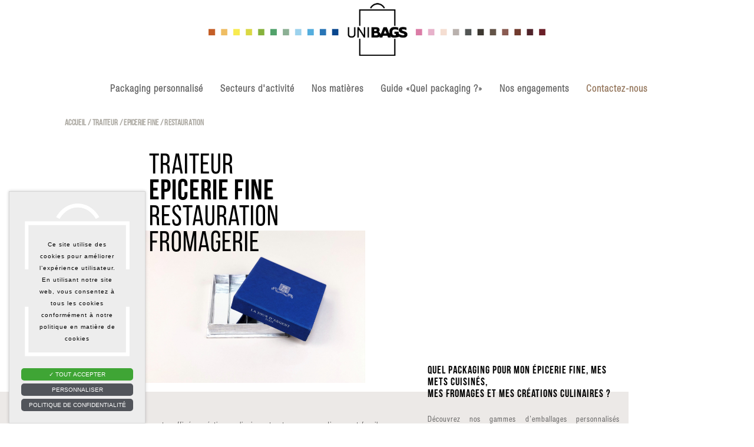

--- FILE ---
content_type: text/html; charset=UTF-8
request_url: https://www.unibags.eu/secteurs-activite/emballage-traiteur-epicerie-gastronomie.html
body_size: 11549
content:
<!DOCTYPE html>
<html lang="fr">
    <head>
                            <script type="text/javascript" async src="https://www.googletagmanager.com/gtag/js?id=UA-497643-4"></script>
            <script type="text/javascript">
                window.dataLayer = window.dataLayer || [];
                function gtag(){dataLayer.push(arguments);}
                gtag('js', new Date());
                gtag('config', 'UA-497643-4');
            </script>
                <title>Emballages pour métier de bouche, sacs et boîtes pour épicerie, traiteur &amp; restaurant</title>
        <meta charset="utf-8">
        <meta http-equiv="X-UA-Compatible" content="IE=edge">
        <meta http-equiv="expires" content="Tue, 27 Jan 2026 02:34:05 GMT">
        <meta name="description" property="og:description" content="Faites connaître votre établissement ou votre boutique en adoptant des packagings personnalisés à votre image. Mettez en valeurs vos créations culinaires et mets gourmands, en choisissant des emballages sur mesure qui valorisent les ventes dans votre magasin ou sur votre boutique en ligne : sacs papier pour traiteur ou restaurant, emballage e-commerce pour épicerie, sacs papier pour boutique d&#039;hôtels">
        <meta name="keyword" property="og:keyword" content="sac papier, sac papier personnalisé, sacs papier, sacs papier personnalisés, sacs en papier, sacs en papier personnalisés, sac en papier, sac en papier personnalisé, sac papier luxe,packaging e-commerce, emballage personnalisé e-commerce, boîte e-commerce,  coffret cadeaux, coffret cadeau personnalisé, boites cadeau, sacs coton, sac coton personnalisé, sac en coton, sacs en coton, sac en tissu personnalisé, emballage écologique,sac écologique, packaging durable, pochette cadeau, boîte cadeau, coffret cadeau, sac personnalisé, packaging luxe, emballage luxe, packaging sur-mesure, packaging haut de gamme, sacs promotionnels, sacs pour boutique, Unibags, sac papier magasin, sac pour bouteille, sacs pour bouteilles, emballage pour bouteilles, packaging pour bouteilles, coffret champagne, coffret pour bouteilles, sac traiteur, sac vente à emporter, sac alimentaire, sacs alimentaires, sac pour épicerie, sac pour restaurant, sac pour fromagerie, ">        <meta name="author" content="IAF">
        <meta content="width=device-width, initial-scale=1, maximum-scale=1, user-scalable=no" name="viewport">
        <link rel="preload" href="https://www.unibags.eu/themes/boutique/custom/favicon.png" as="icon">
        <link rel="icon" href="https://www.unibags.eu/themes/boutique/custom/favicon.png" type="image/png">
                    <meta name="google-site-verification" content="pdT0ymEk2rtO4CiccTqZWyLufCKQwG4X50v5RXltBd0">
        
        

        <!-- Template Script -->
                
                <link rel="stylesheet" href="https://www.unibags.eu/assets/css/animatev4.min.css" type="text/css" media="all">
        <link rel="stylesheet" href="https://www.unibags.eu/themes/boutique/assets/css/bootstrap.min.css" type="text/css" media="all">
        <link rel="stylesheet" href="https://www.unibags.eu/themes/boutique/assets/fonts/font-awesome/css/font-awesome.min.css" type="text/css" media="all">
        <link rel="stylesheet" href="https://www.unibags.eu/plugins/font-awesome-5/css/all.min.css" type="text/css" media="all">
        <link rel="stylesheet" href="https://www.unibags.eu/themes/boutique/build/head_base.min.css?1555486388" type="text/css" media="all">

        <script type="text/javascript" src="https://www.unibags.eu/themes/boutique/build/head_base.js"></script>

        

        <!-- Google Font -->
                
        <link rel="stylesheet" href="https://www.unibags.eu/themes/boutique/build/app-custom.min.css">

        

                

                <script type="text/javascript" src="https://www.unibags.eu/assets/build/7648e52a1815c31fbfbbbbbf30dbb844.js" ></script>
<script type="text/javascript"> var tarteaucitronForceLanguage = "fr"; </script><script type="text/javascript" src="https://www.unibags.eu/plugins/tarteaucitron/tarteaucitron.js"></script><script type="text/javascript">
                                    tarteaucitron.init({
                                        "privacyUrl": "https://www.unibags.eu/politique-de-confidentialite.html", /* Privacy policy url */
                                        "hashtag": "#cookies", /* Open the panel with this hashtag */
                                        "cookieName": "cookieNameCustom", /* Cookie name */
                                        "orientation": "bottom", /* Banner position (top - bottom) */
                                        "showAlertSmall": false, /* Show the small banner on bottom right */
                                        "cookieslist": false, /* Show the cookie list */
                                        "showIcon": true, /* Show cookie icon to manage cookies */
                                        "iconPosition": "BottomRight", /* BottomRight, BottomLeft, TopRight and TopLeft */
                                        "adblocker": false, /* Show a Warning if an adblocker is detected */
                                        "DenyAllCta" : false, /* Show the deny all button */
                                        "AcceptAllCta" : true, /* Show the accept all button when highPrivacy on */
                                        "highPrivacy": true, /* HIGHLY RECOMMANDED Disable auto consent */
                                        "handleBrowserDNTRequest": false, /* If Do Not Track == 1, disallow all */
                                        "removeCredit": true, /* Remove credit link */
                                        "moreInfoLink": true, /* Show more info link */
                                        "useExternalCss": false, /* If false, the tarteaucitron.css file will be loaded */
                                        "useExternalJs": false, /* If false, the tarteaucitron.js file will be loaded */
                                        //"cookieDomain": ".my-multisite-domaine.fr", /* Shared cookie for multisite */
                                        "readmoreLink": "", /* Change the default readmore link */
                                        "mandatory": true, /* Show a message about mandatory cookies */
                                    });
                                </script><script>tarteaucitron.user.googleFonts = ['Oswald', 'Open+Sans', 'Montserrat']; (tarteaucitron.job = tarteaucitron.job || []).push('googlefonts');</script>
<script type="application/ld+json">{"@context":"http:\/\/schema.org","@type":"BreadcrumbList","itemListElement":[{"@type":"ListItem","position":1,"item":{"@id":"https:\/\/www.unibags.eu\/\/secteurs-activite.html","name":"Secteurs d'activit\u00e9"}},{"@type":"ListItem","position":2,"item":{"@id":"https:\/\/www.unibags.eu\/\/secteurs-activite\/emballage-traiteur-epicerie-gastronomie.html","name":"Traiteur \/ Epicerie Fine  \/ Restauration"}}]}</script>


            </head>
    <body class="front">
        
        




        <div id="page_wrapper">
            <!-- Header style 3 -->
            <header id="header" class="site-header cta_button" data-header-style="3" style="z-index:1001;">
                <!-- Header wrapper -->
                <div class="kl-main-header">
                    <!-- Header Main wrapper -->
                    <div class="site-header-main-wrapper d-flex">
                        <!-- Header Main container -->
                        <div class="siteheader-container container align-self-center">
                            <!-- Header Main row -->
                            <div class="site-header-row site-header-main d-flex flex-row justify-content-between">
                                <!-- Header Main Left Side -->
                                <div class="site-header-main-left col d-flex justify-content-start align-items-center">
                                </div>
                                <!--/ Header Main Left Side -->

                                <!-- Header Main Center Side -->
                                <div class="site-header-main-center col d-flex justify-content-center align-items-center">
                                    <!-- Logo container-->
                                    <div class="logosize--yes d-flex">
                                        <!-- Logo -->
                                        <div class="site-logo logo align-self-center" id="logo">

                                                                                                                                                                                                                                <a class="site-logo logo align-self-center" id="logo" href="https://www.unibags.eu/index.html" title="Packaging luxe personnalisé">
                                                <img src="https://www.unibags.eu/themes/boutique/custom/logo_banner.png" class="logo-img" alt="UNI&lt;b&gt;BAGS&lt;/b&gt;, sacs pour boutique, pochette cadeau" title="Packaging luxe personnalisé" />
                                            </a>

                                        </div>
                                        <!--/ Logo -->
                                    </div>
                                    <!--/ logo container-->
                                </div>
                                <!--/ Header Main Center Side -->

                                <!-- Header Main Right Side -->
                                <div class="site-header-main-right col d-flex justify-content-end">
                                    <div class="site-header-top-right d-flex">
                                        <!-- Header Top Social links -->
                                                                                                                                                                                                                                                                                                                                                                                                                <!--/ Header Top Social links -->
                                    </div>
                                </div>
                                <!--/ Header Main Right Side -->
                            </div>
                            <!--/ .site-header-row .site-header-main -->

                            <!-- Header Separator -->
                        </div>
                        <!--/ Header Main container -->
                    </div>
                    <!--/ Header Main wrapper -->

                    <!-- Header Bottom wrapper -->
                    <div class="site-header-bottom-wrapper">
                        <!-- Header Bottom container -->
                        <div class="siteheader-container container">
                            <!-- Header Bottom row -->
                            <div class="site-header-row site-header-bottom d-flex flex-row justify-content-center">
                                <!-- Main Menu wrapper -->
                                <div class="main-menu-wrapper col">
                                    <!-- Responsive menu trigger -->
                                    <div id="zn-res-menuwrapper">
                                        <a href="https://www.unibags.eu/index.html" class="zn-header-icon" style="margin-top:-50px;">
                                            <img src="https://www.unibags.eu/themes/boutique/custom/logo-footer.png" alt="UNI&lt;b&gt;BAGS&lt;/b&gt;, sacs pour boutique, pochette cadeau" title="Packaging luxe personnalisé" />
                                        </a>

                                        <a href="#" class="zn-res-trigger" style="float:right;  margin-top:30px;">
                                        </a>
                                    </div>
                                    <!--/ responsive menu trigger -->

                                    <!-- Main menu -->
                                    <div id="main-menu" class="main-nav zn_mega_wrapper">
                                        <div id="main-menu" class="main-nav zn_mega_wrapper">
    <ul id="menu-main-menu" class="main-menu zn_mega_menu">
        <li class="logo-min-header">
            <div class="mr-10" style="width: 6rem; text-align: center; padding-right: 0; margin-top:-3.5rem;">
                                                                                                    <a href="https://www.unibags.eu/index.html" title="Packaging luxe personnalisé">
                    <img src="https://www.unibags.eu/themes/boutique/custom/logo-footer.png" alt="UNI&lt;b&gt;BAGS&lt;/b&gt;, sac en tissu personnalisé, sac alimentaire" title="Packaging luxe personnalisé" />
                </a>
            </div>
        </li>
                                                    <li class="menu-item-has-children menu-item-mega-parent ">
                    <a href="https://www.unibags.eu/#" title="Packaging personnalisé"  class="zn_mega_title ">
                                                    Packaging personnalisé
                                            </a>
                                            
                                                                                <ul class="hg_mega_container row clearfix" style="padding: 0px 0 10px 0; background-color: #FFF;"><li class="menu-item-has-children col-sm-2">    <a href="https://www.unibags.eu/sacs-papier.html" title="Sacs papier, sac papier personnalisé" class="zn_mega_title">Sacs papier</a>    <ul class="clearfix"><li class="d-block d-sm-none"><a href="https://www.unibags.eu/sacs-papier.html" title="Sacs papier, sac papier personnalisé" style="font-size: 0.8rem; text-transform: none; border: none; padding: 5px 10px;">Sacs papier</a></li><li><a href="https://www.unibags.eu/sacs-papier/sac-papier-luxe.html" title="Sac papier luxe personnalisé" style="font-size: 0.8rem; text-transform: none; border: none; padding: 5px 10px;">Sac papier luxe </a></li><li><a href="https://www.unibags.eu/sacs-papier/sac-papier-kraft.html" title="Sac papier standard" style="font-size: 0.8rem; text-transform: none; border: none; padding: 5px 10px;">Sac papier standard</a></li><li><a href="https://www.unibags.eu/sacs-papier/pochette-cadeau.html" title="Pochette cadeau" style="font-size: 0.8rem; text-transform: none; border: none; padding: 5px 10px;">Pochette cadeau</a></li>    </ul></li><li class="menu-item-has-children col-sm-2">    <a href="https://www.unibags.eu/packaging-ecommerce.html" title="Boîtes d'expédition et Emballages e-commerce carton personnalisés" class="zn_mega_title">Emballages e-commerce</a>    <ul class="clearfix"><li class="d-block d-sm-none"><a href="https://www.unibags.eu/packaging-ecommerce.html" title="Boîtes d'expédition et Emballages e-commerce carton personnalisés" style="font-size: 0.8rem; text-transform: none; border: none; padding: 5px 10px;">Emballages e-commerce</a></li><li><a href="https://www.unibags.eu/packaging-ecommerce/boites-ecommerce.html" title="Boîte e-commerce d'expédition" style="font-size: 0.8rem; text-transform: none; border: none; padding: 5px 10px;">Boîte e-commerce d'expédition</a></li><li><a href="https://www.unibags.eu/packaging-ecommerce/pochettes-kraft.html" title="Pochette e-commerce" style="font-size: 0.8rem; text-transform: none; border: none; padding: 5px 10px;">Pochette e-commerce</a></li>    </ul></li><li class="menu-item-has-children col-sm-2">    <a class="zn_mega_title">Boîtes et coffrets</a>    <ul class="clearfix"><li><a href="https://www.unibags.eu/coffret-boite-etui-luxe.html" title="Boîte luxe" style="font-size: 0.8rem; text-transform: none; border: none; padding: 5px 10px;">Boîte luxe</a></li><li><a href="https://www.unibags.eu/boite-cadeau-aimantee.html" title="Boîte cadeau" style="font-size: 0.8rem; text-transform: none; border: none; padding: 5px 10px;">Boîte cadeau</a></li>    </ul></li><li class="menu-item-has-children col-sm-2">    <a class="zn_mega_title">Sacs coton</a>    <ul class="clearfix"><li><a href="https://www.unibags.eu/pochette-tissu.html" title="Pochette coton" style="font-size: 0.8rem; text-transform: none; border: none; padding: 5px 10px;">Pochette coton</a></li><li><a href="https://www.unibags.eu/sac-coton.html" title="Sac tissu" style="font-size: 0.8rem; text-transform: none; border: none; padding: 5px 10px;">Sac tissu</a></li>    </ul></li><li class="menu-item-has-children col-sm-2">    <a class="zn_mega_title">Autres packagings</a>    <ul class="clearfix"><li><a href="https://www.unibags.eu/packagings-luxe-papier-de-soie.html" title="Papier de soie" style="font-size: 0.8rem; text-transform: none; border: none; padding: 5px 10px;">Papier de soie</a></li>    </ul></li></ul>
                                                                                        </li>
                                            <li class="menu-item-has-children  ">
                    <a href="https://www.unibags.eu/secteurs-activite.html" title="Un packaging sur-mesure pour chaque métier, emballage luxe personnalisé"  class="zn_mega_title ">
                                                    Secteurs d&#039;activité
                                            </a>
                                            
                                                                                                                                           <ul class="sub-menu clearfix" style="background-color: #FFF;"><li class="d-block d-sm-none"><a href="https://www.unibags.eu/secteurs-activite.html" title="Un packaging sur-mesure pour chaque métier, emballage luxe personnalisé" style="font-size: 0.9rem; text-transform: none; border: none; padding: 5px 10px;">Secteurs d'activité</a></li><li><a href="https://www.unibags.eu/secteurs-activite/emballage-mode-layette-lingerie-maillots-bain.html" title="Mode / Mode enfants/ Layette / Lingerie / Maillots de bain" style="font-size: 0.9rem; text-transform: none; border: none; padding: 5px 10px;">Mode / mode enfants / lingerie</a></li><li><a href="https://www.unibags.eu/secteurs-activite/emballage-chaussures-maroquinerie.html" title="Maroquinerie / Chaussures / Sacs" style="font-size: 0.9rem; text-transform: none; border: none; padding: 5px 10px;">Maroquinerie / chaussures</a></li><li><a href="https://www.unibags.eu/secteurs-activite/emballage-bijoux-montre.html" title="Bijouterie / joaillerie / montres" style="font-size: 0.9rem; text-transform: none; border: none; padding: 5px 10px;">Bijouterie / joaillerie</a></li><li><a href="https://www.unibags.eu/secteurs-activite/emballage-parfums-cosmetiques-soins-beaute.html" title="Parfumerie / Beauté / Cosmétiques" style="font-size: 0.9rem; text-transform: none; border: none; padding: 5px 10px;">Parfumerie / beauté / cosmétiques</a></li><li><a href="https://www.unibags.eu/secteurs-activite/emballage-sante-optique-paramedical.html" title="Santé / Bien-être / Optique / Audition / Paramédical" style="font-size: 0.9rem; text-transform: none; border: none; padding: 5px 10px;">Santé / optique / paramédical</a></li><li><a href="https://www.unibags.eu/secteurs-activite/emballage-design-decoration.html" title="Décoration / Design" style="font-size: 0.9rem; text-transform: none; border: none; padding: 5px 10px;">Décoration / Design</a></li><li><a href="https://www.unibags.eu/secteurs-activite/emballage-chocolats-patisserie-confiserie.html" title="Pâtisserie / Chocolaterie / Biscuiterie" style="font-size: 0.9rem; text-transform: none; border: none; padding: 5px 10px;">Pâtisserie / Chocolaterie</a></li><li><a href="https://www.unibags.eu/secteurs-activite/emballage-traiteur-epicerie-gastronomie.html" title="Traiteur / Epicerie Fine  / Restauration / Fromagerie" style="font-size: 0.9rem; text-transform: none; border: none; padding: 5px 10px;">Traiteur / Epicerie Fine  / Restauration</a></li><li><a href="https://www.unibags.eu/secteurs-activite/emballage-bouteilles.html" title="Vins / spiritueux" style="font-size: 0.9rem; text-transform: none; border: none; padding: 5px 10px;">Vins / spiritueux</a></li><li><a href="https://www.unibags.eu/secteurs-activite/emballage-evenementiel-salons-hotellerie.html" title="Evénementiel / Institutionnel / Hôtellerie" style="font-size: 0.9rem; text-transform: none; border: none; padding: 5px 10px;">Evénementiel / institutionnel</a></li><li><a href="https://www.unibags.eu/secteurs-activite/emballage-librairie-musee-jardinerie-sport.html" title="Distribution spécialisée / Concept-stores / Librairies / musées / Articles de sport / Jardinerie" style="font-size: 0.9rem; text-transform: none; border: none; padding: 5px 10px;">Distribution spécialisée / librairie</a></li></ul>
                                                                                        </li>
                                            <li class="menu-item-has-children  ">
                    <a href="https://www.unibags.eu/#" title="Nos matières"  class="zn_mega_title ">
                                                    Nos matières
                                            </a>
                                            
                                                    <ul class="sub-menu clearfix" style="background-color: #FFF;">
                                <li class="active menu-hide">
                                                            </li>
                                                                    <li class="">
                                        <a href="https://www.unibags.eu/emballages-papier.html" title="Emballages papier" style="font-size: 0.9rem; text-transform: none; border: none; padding: 5px 10px;">
                                            Le papier
                                        </a>
                                                                            </li>
                                                                    <li class="">
                                        <a href="https://www.unibags.eu/emballages-carton.html" title="Le carton" style="font-size: 0.9rem; text-transform: none; border: none; padding: 5px 10px;">
                                            Le carton
                                        </a>
                                                                            </li>
                                                            </ul>
                                                            </li>
                                            <li class="  ">
                    <a href="https://www.unibags.eu/comment-choisir-son-packaging.html" title="Guide " >
                                                    Guide «Quel packaging ?»
                                            </a>
                                    </li>
                                            <li class="  ">
                    <a href="https://www.unibags.eu/packaging-personnalise-et-durable.html" title="Nos engagements" >
                                                    Nos engagements
                                            </a>
                                    </li>
                                            <li class="  ">
                    <a href="https://www.unibags.eu/contact.html" title="Contactez-nous" >
                                                    Contactez-nous
                                            </a>
                                    </li>
                                </ul>
</div>
                                    </div>
                                    <!--/ Main menu -->
                                </div>
                                <!--/ .main-menu-wrapper .col -->
                            </div>
                            <!--/ .site-header-row .site-header-bottom -->
                        </div>
                        <!--/ Header Bottom container -->
                    </div>
                    <!--/ Header Bottom wrapper -->
                </div>
                <!--/ Header wrapper -->
            </header>
            <!-- Header style 3 -->
        </div>
<section id="mod-0" class="content col-md-12 " style="padding: 0;">

                <div class="page-subheader maskcontainer--mask3 page-subheader--custom site-subheader-cst uh_zn_def_header_style eluid0eeb6a72  psubhead-stheader--absolute sh-tcolor--light" style="min-height: 50px; background-color: transparent; ">
                <div class="ph-content-wrap" style="
                min-height: 50px; height: 50px; padding-top: 10px;">
            <div class="ph-content-v-center">
                <div class="container">
                                                <div class="">
                                <ul vocab="http://schema.org/" typeof="BreadcrumbList" class="breadcrumbs fixclear bread-style--black">
                                    <li property="itemListElement"  typeof="ListItem">
                                        <a property="item" typeof="WebPage" href="https://www.unibags.eu/index.html">
                                            <span property="name">Accueil</span>
                                        </a>
                                        <meta property="position" content="1" />
                                    </li>
                                                                                                                        <li property="itemListElement" typeof="ListItem">
                                                <a  property="item" typeof="WebPage" href="/secteurs-activite/emballage-traiteur-epicerie-gastronomie.html" title="Traiteur / Epicerie Fine  / Restauration">
                                                   / <span property="name">Traiteur / Epicerie Fine  / Restauration</span>
                                                </a>
                                                <meta property="position" content="2" />
                                            </li>
                                                                                                            </ul>
                                <div class="clearfix"></div>
                            </div>
                    
                    <div class="col-md-12 subheader-titles" >
                                                                            <h2 class="" itemprop="headline" style="color: #000000; padding-bottom: 3px; "></h2>
                                            </div>

                                                </div>
                        </div>
                    
                </div>
            </div>
        </div>
    </div>
    <div style="clear:both;"></div>
</section>
<div class="content col-sm-12 col-md-12 col-lg-12">
    <div class="row">
        <div class="col-xl-4 offset-xl-2 col-lg-5 col-sm-12" style="padding: 0 20px 0; z-index: 50;">
            <h1 class="first-title animate__animated animate__slideInLeft" style="margin: 0 0 -45px 20px; position: relative; z-index: 2;">Traiteur<br /><b>Epicerie Fine</b><br />Restauration<br />Fromagerie</h1>
            <div class="text-center" style="z-index: 0;">
                <div id="s7" class="animate__animated animate__slideInLeft"  style=" ">
    <style type="text/css">
        .hg_simple_slider_container img.hide {
            /*visibility: hidden;*/
            display: none;
        }
    </style>
    <div class="kl-slideshow-inner container kl-slideshow-safepadding" style="margin: 0; padding: 0; /*max-height: 468px;*/ overflow: hidden;">
        <div class="hg_simple_slider_container slick--showOnMouseover hg-shadow-lifted kl-flex--classic">
            <ul class="hg_simple_carousel cfs--default js-slick" style="margin: 0; padding: 0;" data-slick='{
                        "infinite": true,
                        "slidesToShow": 1, "slidesToScroll": 1,
                        "autoplay": true, "autoplaySpeed": 2000,
                        "easing": "easeOutExpo", "fade": true,
                        "arrows": true,
                        "appendArrows": ".hg_simple_slider_container .hgSlickNav",
                        "dots": true, "appendDots": ".hg_simple_slider_container .hg_simple_carousel-pagination",
                        "thumbs": false
                    }'>
                                    <li class="ssl-item" style="margin: 0; padding: 0;/* max-height: 468px;*/">
                        <a class="slide__link" title="Sacs standard restaurants étoilés" style="margin: 0; padding: 0;">
                            <img class="hg_simple_slider-itemimg cover-fit-img" src="https://www.unibags.eu/libs/img_portfolio/slider/1621327121_=_sacs-standard-restaurants-toilsunibags-(1).jpg" alt="Sacs standard restaurants étoilés" title="Sacs standard restaurants étoilés" style="margin: 0; width: 100%; object-fit: cover;" />
                        </a>
                    </li>
                                    <li class="ssl-item" style="margin: 0; padding: 0;/* max-height: 468px;*/">
                        <a class="slide__link" title="Boîte luxe fond couvercle restaurants" style="margin: 0; padding: 0;">
                            <img class="hg_simple_slider-itemimg cover-fit-img hide" src="https://www.unibags.eu/libs/img_portfolio/slider/1621327143_=_bote-luxe-fond-couvercle-restaurantsunibags-(2).jpg" alt="Boîte luxe fond couvercle restaurants" title="Boîte luxe fond couvercle restaurants" style="margin: 0; width: 100%; object-fit: cover;" />
                        </a>
                    </li>
                                    <li class="ssl-item" style="margin: 0; padding: 0;/* max-height: 468px;*/">
                        <a class="slide__link" title="Boîte charnière luxe épicerie traiteur" style="margin: 0; padding: 0;">
                            <img class="hg_simple_slider-itemimg cover-fit-img hide" src="https://www.unibags.eu/libs/img_portfolio/slider/1621327166_=_bote-charnire-luxe-picerie-traiteurunibags-(3).jpg" alt="Boîte charnière luxe épicerie traiteur" title="Boîte charnière luxe épicerie traiteur" style="margin: 0; width: 100%; object-fit: cover;" />
                        </a>
                    </li>
                                    <li class="ssl-item" style="margin: 0; padding: 0;/* max-height: 468px;*/">
                        <a class="slide__link" title="Sacs luxe traiteur pelliculé" style="margin: 0; padding: 0;">
                            <img class="hg_simple_slider-itemimg cover-fit-img hide" src="https://www.unibags.eu/libs/img_portfolio/slider/1621327186_=_sacs-luxe-traiteur-pelliculunibags-(4).jpg" alt="Sacs luxe traiteur pelliculé" title="Sacs luxe traiteur pelliculé" style="margin: 0; width: 100%; object-fit: cover;" />
                        </a>
                    </li>
                                    <li class="ssl-item" style="margin: 0; padding: 0;/* max-height: 468px;*/">
                        <a class="slide__link" title="Sac standard sans soufflet pour fromagerie traiteur" style="margin: 0; padding: 0;">
                            <img class="hg_simple_slider-itemimg cover-fit-img hide" src="https://www.unibags.eu/libs/img_portfolio/slider/1621327209_=_sac-standard-sans-soufflet-pour-fromagerie-traiteurunibags-(5).jpg" alt="Sac standard sans soufflet pour fromagerie traiteur" title="Sac standard sans soufflet pour fromagerie traiteur" style="margin: 0; width: 100%; object-fit: cover;" />
                        </a>
                    </li>
                                    <li class="ssl-item" style="margin: 0; padding: 0;/* max-height: 468px;*/">
                        <a class="slide__link" title="Sac kraft luxe épicerie traiteur restaurant caviste" style="margin: 0; padding: 0;">
                            <img class="hg_simple_slider-itemimg cover-fit-img hide" src="https://www.unibags.eu/libs/img_portfolio/slider/1621327231_=_sac-kraft-luxe-picerie-traiteur-restaurant-cavisteunibags-(6).jpg" alt="Sac kraft luxe épicerie traiteur restaurant caviste" title="Sac kraft luxe épicerie traiteur restaurant caviste" style="margin: 0; width: 100%; object-fit: cover;" />
                        </a>
                    </li>
                                    <li class="ssl-item" style="margin: 0; padding: 0;/* max-height: 468px;*/">
                        <a class="slide__link" title="Sacs standard biscuiterie chocolaterie" style="margin: 0; padding: 0;">
                            <img class="hg_simple_slider-itemimg cover-fit-img hide" src="https://www.unibags.eu/libs/img_portfolio/slider/1621327251_=_sacs-standard-biscuiterie-chocolaterie-unibags-(7).jpg" alt="Sacs standard biscuiterie chocolaterie" title="Sacs standard biscuiterie chocolaterie" style="margin: 0; width: 100%; object-fit: cover;" />
                        </a>
                    </li>
                                    <li class="ssl-item" style="margin: 0; padding: 0;/* max-height: 468px;*/">
                        <a class="slide__link" title="Sacs luxe 1 bouteille caviste restaurants" style="margin: 0; padding: 0;">
                            <img class="hg_simple_slider-itemimg cover-fit-img hide" src="https://www.unibags.eu/libs/img_portfolio/slider/1621327271_=_sacs-luxe-1-bouteille-caviste-restaurantsunibags-(8).jpg" alt="Sacs luxe 1 bouteille caviste restaurants" title="Sacs luxe 1 bouteille caviste restaurants" style="margin: 0; width: 100%; object-fit: cover;" />
                        </a>
                    </li>
                                    <li class="ssl-item" style="margin: 0; padding: 0;/* max-height: 468px;*/">
                        <a class="slide__link" title="boite Confitures" style="margin: 0; padding: 0;">
                            <img class="hg_simple_slider-itemimg cover-fit-img hide" src="https://www.unibags.eu/libs/img_portfolio/slider/1621327290_=_boite-confituresunibags-(9).jpg" alt="boite Confitures" title="boite Confitures" style="margin: 0; width: 100%; object-fit: cover;" />
                        </a>
                    </li>
                                    <li class="ssl-item" style="margin: 0; padding: 0;/* max-height: 468px;*/">
                        <a class="slide__link" title="Sac papier luxe traiteur fond plat large" style="margin: 0; padding: 0;">
                            <img class="hg_simple_slider-itemimg cover-fit-img hide" src="https://www.unibags.eu/libs/img_portfolio/slider/1621327316_=_sac-papier-luxe-traiteur-fond-plat-largeunibags-(10).jpg" alt="Sac papier luxe traiteur fond plat large" title="Sac papier luxe traiteur fond plat large" style="margin: 0; width: 100%; object-fit: cover;" />
                        </a>
                    </li>
                                    <li class="ssl-item" style="margin: 0; padding: 0;/* max-height: 468px;*/">
                        <a class="slide__link" title="Emballages sac boîte traiteur épicerie restaurant" style="margin: 0; padding: 0;">
                            <img class="hg_simple_slider-itemimg cover-fit-img hide last" src="https://www.unibags.eu/libs/img_portfolio/slider/1621327341_=_emballages-sac-bote-traiteur-picerie-restaurantunibags-(12).jpg" alt="Emballages sac boîte traiteur épicerie restaurant" title="Emballages sac boîte traiteur épicerie restaurant" style="margin: 0; width: 100%; object-fit: cover;" />
                        </a>
                    </li>
                            </ul>
            <div class="hg_simple_carousel-nav hgSlickNav text-right" style="width: 100%; margin-top: -25px; z-index: 100; position: absolute;"></div>
        </div>
    </div>
    <script type="text/javascript">
        $(document).ready(function(){
            $(".hg_simple_slider_container img.last").ready(function(){
                setTimeout(function(){ $(".hg_simple_slider_container img.hide").removeClass("hide"); }, 500);
            });
        });
    </script>
</div>
            </div>
        </div>
        <div class="col-xl-10 col-md-12 bg-texture" style="clear: both; z-index: 1; margin-top: 15px;">
            <div class="row">
                <div class="offset-md-2 col-md-6 text-center" style="padding: 45px 15px;">
                    <p class="default-txt" style="max-width: 420px; margin: 0 auto;">Vos mets raffinés, créations culinaires et autres gourmandises sont fragiles et doivent être transportés avec sécurité et mis en valeur dans un packaging à leur mesure :</p>
                </div>
                <div class="col-md-4" style="padding: 15px;">
                    <h3 class="secondary-title d-none d-sm-block" style="margin-top: -60px; padding-bottom: 15px;">Quel packaging pour mon épicerie fine, mes mets cuisinés,<br/> mes fromages et mes créations culinaires ?</h3>
                    <p class="default-txt">Découvrez nos gammes d’emballages personnalisés adaptés à vos produits délicats tels que les sachets, étuis, berlingots ou nos boîtes alimentaires personnalisables pour vos créations raffinées. </p>
                    <p class="default-txt">Votre packaging sur-mesure est un écrin protecteur pour vos produits gastronomiques et contribue à valoriser l’image de votre enseigne et à vous démarquer de vos concurrents.  </p>
                </div>
            </div>
        </div>
    </div>
</div>

<div class="container">
    <div class="row mt-30 pt-50 secteur_activites_text_support">
                                    <div class="col-lg-4 col-md-6 col-sm-6 col-6">
                    <div class="swap_container" style="width: 90%; margin: 25px auto;">
                        <h3 class="title">
                                                            <a title="" href="https://www.unibags.eu/sacs-papier.html">Les <span class='txt-grey'>sacs papier <br /><b>personnalisés</b></span></a>
                                                    </h3>
                        <div class="swap_content">
                            <div class="content_img display">
                                <img src="https://www.unibags.eu/libs/product_complementary/medium/1621373598_=_sac-luxe-cafe-traiteur-restaurant.jpg" alt="" style="margin: 0; width: 100%; object-fit: cover;" />
                            </div>
                            <div class="content_txt bg_color2 hide">
                                <p class="MsoNormal" style="margin-bottom: .0001pt; text-align: justify;" data-mce-style="margin-bottom: .0001pt; text-align: justify;"><span style="mso-bidi-font-family: Calibri; mso-bidi-theme-font: minor-latin;" data-mce-style="mso-bidi-font-family: Calibri; mso-bidi-theme-font: minor-latin;">Choisissez un <a class="txt-brown txt-bold" title="sac" href="/sacs-papier.html" data-mce-href="../sacs-papier.html">sac</a> pour votre épicerie fine, votre fromagerie, votre boutique de restaurant ou pour vos services de traiteur, qui valorise votre image et prolonge l’expérience en boutique. Un <a class="txt-brown txt-bold" title="sac papier kraft" href="/sacs-papier/sac-papier-kraft.html" data-mce-href="../sacs-papier/sac-papier-kraft.html">sac papier kraft</a> avec fond plat sera particulièrement adapté à votre magasin alimentaire&nbsp;pour son aspect pratique et soigné. Pour les boutiques de restaurant et les épiceries fines, un <a class="txt-brown txt-bold" title="sac papier luxe" href="/sacs-papier/sac-papier-luxe.html" data-mce-href="../sacs-papier/sac-papier-luxe.html">sac papier luxe</a> sera cohérent avec votre positionnement gastronomique haut de gamme. </span><span style="mso-bidi-font-family: Calibri; mso-bidi-theme-font: minor-latin;" data-mce-style="mso-bidi-font-family: Calibri; mso-bidi-theme-font: minor-latin;">Faites votre choix parmi toutes nos gammes de papier et parmi toutes les finitions, celles qui correspondent le mieux à votre image de marque. Ainsi, choisissez le format de votre sac en fonction des produits que vous proposez à la vente ou à la vente à emporter : fromages, charcuteries, épicerie, plats cuisinés et autres mets de traiteur. Découvrez également notre offre de <a class="txt-brown txt-bold" title="sacs bouteilles" href="/secteurs-activite/emballage-bouteilles.html" data-mce-href="../secteurs-activite/emballage-bouteilles.html">sacs bouteilles</a> spécialement conçus pour une à trois bouteilles, avec un fond renforcé.</span></p>
                            </div>
                        </div>
                    </div>
                </div>
                            <div class="col-lg-4 col-md-6 col-sm-6 col-6">
                    <div class="swap_container" style="width: 90%; margin: 25px auto;">
                        <h3 class="title">
                                                            <a title="" href="https://www.unibags.eu/packaging-ecommerce.html">Les <span class='txt-brown'>emballages<br /><b>E-commerce</b></span></a>
                                                    </h3>
                        <div class="swap_content">
                            <div class="content_img display">
                                <img src="https://www.unibags.eu/libs/product_complementary/medium/1621373646_=_emballage-ecommerce-pour-bouteilles.jpg" alt="" style="margin: 0; width: 100%; object-fit: cover;" />
                            </div>
                            <div class="content_txt bg_color1 hide">
                                <p class="MsoNormal" style="margin-bottom: .0001pt; text-align: justify;" data-mce-style="margin-bottom: .0001pt; text-align: justify;"><span style="mso-bidi-font-family: Calibri; mso-bidi-theme-font: minor-latin;" data-mce-style="mso-bidi-font-family: Calibri; mso-bidi-theme-font: minor-latin;">Vous avez développé votre offre de produits en ligne pour vous adapter aux nouveaux mode de consommation, qui ont beaucoup évolué récemment. Nous avons une réelle expertise de l’activité e-commerce depuis plusieurs années, et nous proposons des emballages spécifiques pour les expéditions de ventes en ligne. Choisissez votre boîte carton sur mesure pour expédier en toute sécurité vos produits frais, de cave et d’épicerie fine.</span></p><p class="MsoNormal" style="margin-bottom: .0001pt; text-align: justify;" data-mce-style="margin-bottom: .0001pt; text-align: justify;"><span style="mso-bidi-font-family: Calibri; mso-bidi-theme-font: minor-latin;" data-mce-style="mso-bidi-font-family: Calibri; mso-bidi-theme-font: minor-latin;"><br data-mce-bogus="1"></span></p><p class="MsoNormal" style="margin-bottom: .0001pt; text-align: justify;" data-mce-style="margin-bottom: .0001pt; text-align: justify;"><span style="mso-bidi-font-family: Calibri; mso-bidi-theme-font: minor-latin;" data-mce-style="mso-bidi-font-family: Calibri; mso-bidi-theme-font: minor-latin;">Nos <a class="txt-brown txt-bold" title="boîtes d'expédition" href="/packaging-ecommerce/boites-ecommerce.html" data-mce-href="../packaging-ecommerce/boites-ecommerce.html">boîtes d'expédition</a> sont spécialement conçues en carton recyclé résistant, prolongent l’expérience apportée en magasin et valorisent votre image de marque lors de l’ouverture des colis. </span><span style="mso-bidi-font-family: Calibri; mso-bidi-theme-font: minor-latin;" data-mce-style="mso-bidi-font-family: Calibri; mso-bidi-theme-font: minor-latin;">Les <a class="txt-brown txt-bold" title="boîtes d'expédition personnalisables" href="/packaging-ecommerce/boites-ecommerce.html" data-mce-href="../packaging-ecommerce/boites-ecommerce.html">boîtes d'expédition personnalisables</a> sont en carton recyclé issu du tri sélectif local, et recyclables. Elles sont fabriquées en France, contribuant à une économie responsable vertueuse dans laquelle <a class="txt-brown txt-bold" title="UNIBAGS s’engage quotidiennement" href="/packaging-personnalise-et-durable.html" data-mce-href="../packaging-personnalise-et-durable.html">UNI<strong>BAGS</strong> s’engage quotidiennement</a>.</span></p>
                            </div>
                        </div>
                    </div>
                </div>
                            <div class="col-lg-4 col-md-6 col-sm-6 col-6">
                    <div class="swap_container" style="width: 90%; margin: 25px auto;">
                        <h3 class="title">
                                                            <a title="" href="https://www.unibags.eu/pochette-papier.html">Les <span class='txt-grey'>Pochettes <b>coton</b> & <br/>pochettes <b>papier</b></span></a>
                                                    </h3>
                        <div class="swap_content">
                            <div class="content_img display">
                                <img src="https://www.unibags.eu/libs/product_complementary/medium/1621373743_=_pochette-papier-chocolats.jpg" alt="" style="margin: 0; width: 100%; object-fit: cover;" />
                            </div>
                            <div class="content_txt bg_color2 hide">
                                <p class="MsoNormal" style="text-align: justify;" data-mce-style="text-align: justify;"><span style="mso-bidi-font-family: Calibri; mso-bidi-theme-font: minor-latin;" data-mce-style="mso-bidi-font-family: Calibri; mso-bidi-theme-font: minor-latin;">Découvrez, en complément de votre déclinaison packaging, nos <a class="txt-brown txt-bold" title="pochettes papier personnalisées" href="../sacs-papier/pochette-cadeau.html" data-mce-href="../sacs-papier/pochette-cadeau.html">pochettes papier personnalisées</a> qui sont un emballage cadeau très élégant pour offrir de petits objets ou des cartes cadeaux.</span></p><p class="MsoNormal" style="text-align: justify;" data-mce-style="text-align: justify;"><span style="mso-bidi-font-family: Calibri; mso-bidi-theme-font: minor-latin;" data-mce-style="mso-bidi-font-family: Calibri; mso-bidi-theme-font: minor-latin;">Les <a class="txt-brown txt-bold" title="pochettes papier" href="../sacs-papier/pochette-cadeau.html" data-mce-href="../sacs-papier/pochette-cadeau.html">pochettes papier</a> peuvent être personnalisées avec les mêmes finitions que vos sacs en papier. De même, des <a class="txt-brown txt-bold" title="pochettes coton" href="../pochette-tissu.html" data-mce-href="../pochette-tissu.html">pochettes coton</a> marquées de votre logo sont un complément de packaging valorisant pour des événements qui mettent en avant votre marque. </span></p>
                            </div>
                        </div>
                    </div>
                </div>
                            <div class="col-lg-4 col-md-6 col-sm-6 col-6">
                    <div class="swap_container" style="width: 90%; margin: 25px auto;">
                        <h3 class="title">
                                                            <a title="" href="https://www.unibags.eu/coffret-boite-etui-luxe.html">Les <span class='txt-brown'>coffrets<br/><b>& Boîtes</b></span></a>
                                                    </h3>
                        <div class="swap_content">
                            <div class="content_img display">
                                <img src="https://www.unibags.eu/libs/product_complementary/medium/1621373795_=_boite-luxe-traiteur-epicerie-restaurant.jpg" alt="" style="margin: 0; width: 100%; object-fit: cover;" />
                            </div>
                            <div class="content_txt bg_color1 hide">
                                <p class="MsoNormal" style="text-align: justify;" data-mce-style="text-align: justify;"><span style="mso-bidi-font-family: Calibri; mso-bidi-theme-font: minor-latin;" data-mce-style="mso-bidi-font-family: Calibri; mso-bidi-theme-font: minor-latin;">Nous concevons des coffrets personnalisés particulièrement adaptés pour votre offre de coffrets gourmands, ou pour des occasions spéciales comme les coffrets de Noël, pour vos conserves, terrines, confitures, confits, cafés, thés, sauces, épices et autres ingrédients d’exception. </span></p><p class="MsoNormal" style="text-align: justify;" data-mce-style="text-align: justify;"><span style="mso-bidi-font-family: Calibri; mso-bidi-theme-font: minor-latin;" data-mce-style="mso-bidi-font-family: Calibri; mso-bidi-theme-font: minor-latin;">Vous pouvez opter pour des <a class="txt-brown txt-bold" title="boîtes cadeau aimantées" href="../boite-cadeau-aimantee.html" data-mce-href="../boite-cadeau-aimantee.html">coffrets pliants aimantés</a> qui sont particulièrement adaptés pour la préparation des coffrets cadeaux en boutique, ou pour composer vos assortiments vendus en ligne. </span></p><p class="MsoNormal" style="text-align: justify;" data-mce-style="text-align: justify;"><span style="mso-bidi-font-family: Calibri; mso-bidi-theme-font: minor-latin;" data-mce-style="mso-bidi-font-family: Calibri; mso-bidi-theme-font: minor-latin;">Nous proposons une multitude de <a class="txt-brown txt-bold" title="boîtes" href="../coffret-boite-etui-luxe.html" data-mce-href="../coffret-boite-etui-luxe.html">boîtes</a> de conceptions différentes à personnaliser selon leur usage&nbsp;et adaptées au contact alimentaire.</span></p>
                            </div>
                        </div>
                    </div>
                </div>
                            <div class="col-lg-4 col-md-6 col-sm-6 col-6">
                    <div class="swap_container" style="width: 90%; margin: 25px auto;">
                        <h3 class="title">
                                                            <a title="" href="https://www.unibags.eu/sac-coton.html">Les <span class='txt-brown'>Sacs<br /><b>coton</b></span></a>
                                                    </h3>
                        <div class="swap_content">
                            <div class="content_img display">
                                <img src="https://www.unibags.eu/libs/product_complementary/medium/1621373861_=_sacs-coton-ecologiques.jpg" alt="" style="margin: 0; width: 100%; object-fit: cover;" />
                            </div>
                            <div class="content_txt bg_color1 hide">
                                <p class="MsoNormal" style="text-align: justify;" data-mce-style="text-align: justify;"><span style="mso-bidi-font-family: Calibri; mso-bidi-theme-font: minor-latin;" data-mce-style="mso-bidi-font-family: Calibri; mso-bidi-theme-font: minor-latin;">Nous proposons également une gamme de <a class="txt-brown txt-bold" title="sacs réutilisables en coton" href="../sac-coton.html" data-mce-href="../sac-coton.html">sacs réutilisables en coton</a> très pratiques pour effectuer vos livraisons de plats cuisinés, et qui vous assurent une visibilité efficace sur le long-terme auprès de vos clients à qui vous les offrez, et qui auront plaisir à les réutiliser. </span></p><p class="MsoNormal" style="text-align: justify;" data-mce-style="text-align: justify;"><span style="mso-bidi-font-family: Calibri; mso-bidi-theme-font: minor-latin;" data-mce-style="mso-bidi-font-family: Calibri; mso-bidi-theme-font: minor-latin;">Le <a class="txt-brown txt-bold" title="sac coton personnalisé" href="../sac-coton.html" data-mce-href="../sac-coton.html">sac coton personnalisé</a> avec votre marque sera un cadeau apprécié de vos meilleurs clients en récompense de leur fidélité, et vous assurera une promotion efficace pour vous faire connaître de nouveaux clients.</span></p>
                            </div>
                        </div>
                    </div>
                </div>
                            <div class="col-lg-4 col-md-6 col-sm-6 col-6">
                    <div class="swap_container" style="width: 90%; margin: 25px auto;">
                        <h3 class="title">
                                                            <a title="">Des packagings<br /><b class='txt-green'>écologiques & durables</b></a>
                                                    </h3>
                        <div class="swap_content">
                            <div class="content_img display">
                                <img src="https://www.unibags.eu/libs/product_complementary/medium/1621373916_=_sacs-ecologiques-100-recyclables.jpg" alt="" style="margin: 0; width: 100%; object-fit: cover;" />
                            </div>
                            <div class="content_txt bg_color3 hide">
                                <p class="MsoNormal" style="text-align: justify;" data-mce-style="text-align: justify;"><span style="mso-bidi-font-family: Calibri; mso-bidi-theme-font: minor-latin;" data-mce-style="mso-bidi-font-family: Calibri; mso-bidi-theme-font: minor-latin;">Parce que vous avez pris des engagements pour une consommation plus responsable et durable, nous soutenons et accompagnons votre démarche en vous proposant des packagings plus écologiques et écoresponsables.</span></p><p class="MsoNormal" style="text-align: justify;" data-mce-style="text-align: justify;"><span style="mso-bidi-font-family: Calibri; mso-bidi-theme-font: minor-latin;" data-mce-style="mso-bidi-font-family: Calibri; mso-bidi-theme-font: minor-latin;">Nous avons les certifications nécessaires pour toute notre chaîne de production, et nous pouvons vous proposer de multiples solutions pour des <a class="txt-brown txt-bold" title="packagings écologiques" href="../packaging-personnalise-et-durable.html" data-mce-href="../packaging-personnalise-et-durable.html">packagings écologiques</a> dans le cadre de votre engagement RSE : matières premières certifiées, conditions de production respectueuses des droits humains et de l’environnement, recyclage et durabilité des packagings, etc.</span></p><p class="MsoNormal" style="text-align: justify;" data-mce-style="text-align: justify;"><span style="mso-bidi-font-family: Calibri; mso-bidi-theme-font: minor-latin;" data-mce-style="mso-bidi-font-family: Calibri; mso-bidi-theme-font: minor-latin;">Nous nous efforçons en permanence d’améliorer nos pratiques, pour vous et avec vous.</span></p>
                            </div>
                        </div>
                    </div>
                </div>
                        </div>
    <style type="text/css">
        div.swap_container div.swap_content {
            /*cursor: help;*/
        }
        div.swap_container div.swap_content div.content_img {
            width: 100%;
            height: auto;
        }
        div.swap_container div.swap_content div.content_txt {
            width: 100%;
            padding: 50px 20px 20px 20px;
            text-align: left!important;
            /*background: #adaaa3;*/
            background: rgba(173,170,163,0.3);
        }
            div.swap_container div.swap_content div.content_txt.bg_color1 {
                /*background: #95785e;*/
                background: rgba(149,120,94,0.3);
            }
            div.swap_container div.swap_content div.content_txt.bg_color2 {
                background: rgba(173,170,163,0.3);
            }
            div.swap_container div.swap_content div.content_txt.bg_color3 {
                background: rgba(173,170,163,0.3);
            }
            div.swap_container div.swap_content div.content_txt p {
                text-align: left;
                font-size: 11px;
            }
        div.swap_container div.swap_content .hide {
            display: none;
            opacity: 0;
            flex-shrink: 1;
            transition: all 400ms ease;
        }
        div.swap_container div.swap_content .display {
            display: inherit;
            opacity: 1;
            flex-shrink: 1;
            transition: all 400ms ease;
        }
        @media (max-width: 800px) {
        /*    div.swap_content div.content_txt p span{*/
        /*        font-size: 1px!important;*/
        /*    }*/
            div.swap_container h3.title {
                font-size: 0.5rem;
            }

            .secteur_activites_text_support div h3.title a {
                margin-top: -15px;
                margin-left: 5px;
            }

            .swap_container .swap_content .content_txt {
                padding: 10px!important;
            }

            .swap_container .swap_content .content_txt p {
                margin-bottom: 0;
            }

            .swap_container .swap_content .content_txt p span {
                font-size: 4px;
                line-height: normal!important;
                letter-spacing: 0.3px;
            }

            div.swap_container div.swap_content div.content_txt p {
                line-height: 0.5rem;
            }
        }
    </style>
    <script type="text/javascript">
        $(document).ready(function() {
            function SwapContentTxt(element, eventKey) {
                var containerSwap = $(element).children(".swap_content");
                var containerSwapImg = containerSwap.children(".content_img");
                var containerSwapTxt = containerSwap.children(".content_txt");
                if (eventKey == 'over') {
                    var containerSwapImgHeight = containerSwapImg.children("img").css("height");
                    if (containerSwapImgHeight != '0px') {
                        containerSwapTxt.css('height', containerSwapImgHeight);
                    }
                    containerSwapImg.toggleClass('display hide');
                    containerSwapTxt.toggleClass('hide display');
                } else if (eventKey == 'out') {
                    containerSwapTxt.toggleClass('display hide');
                    containerSwapImg.toggleClass('hide display');
                }
            }
            $(".swap_container").mouseover(function(){ SwapContentTxt(this, "over"); });
            $(".swap_container").mouseout(function(){ SwapContentTxt(this, "out"); });
        });
    </script>
</div>

<div class="content row secteur-activites-guide  col-sm-12 col-md-12 col-lg-12">
    <div class="container">
        <div class="bg-texture-paper" style="margin-top: 30px;">
            <div class="col-md-12" style="padding: 25px 15px 20px 15px;">Nous pouvons créer l’ensemble de votre gamme de packagings (étuis, <a class="txt-brown txt-bold" href="https://www.unibags.eu/coffret-boite-etui-luxe.html" title="coffrets" >coffrets</a>, <a class="txt-brown txt-bold" href="https://www.unibags.eu/sacs-papier.html" title="sacs papier">sacs papier</a>, <a class="txt-brown txt-bold" href="https://www.unibags.eu/packaging-ecommerce/boites-ecommerce.html" title="boîtes">boîtes</a>) pour vous assurer une cohérence globale de votre image de marque dans toutes ses déclinaisons. Nous pouvons également réaliser pour vous une charte graphique sur mesure ou bien une déclinaison de votre univers de marque pour une occasion spéciale (packagings pour Noël, Pâques, anniversaire, collaboration ou partenariats, éditions limitées, etc.).</div>
        </div>
    </div>
    <div class="container">
        <div class="row" style="margin-top: 30px;">
            <div class="col-md-1"></div>
            <div class="title-bloc col-md-3" style="text-align: right;">
                <div>N&rsquo;h&eacute;sitez pas<br/>à consulter
                    <a class="txt-brown" href="https://www.unibags.eu/comment-choisir-son-packaging.html" title="Notre guide">
                        <p class="txt-brown">notre guide<br/>quel packaging?</p>
                    </a>
                </div>
            </div>
            <div class="col-md-3">
                <a class="" href="https://www.unibags.eu/comment-choisir-son-packaging.html" title="Notre guide">
                    <img style="width: 13.5rem;" src="../upload/images/activites/traiteur/Guide-packaging-pour-traiteur-epicerie-restaurant-vente-a-emporter_UNIBAGS.jpg" />
                </a>
            </div>
            <div class="col-md-4" style="margin-top: 120px;">
                <a href="https://www.unibags.eu/contact.html" class="txt-brown txt-bold" title="Contactez-nous">Contactez-nous</a>, nous vous conseillerons pour définir votre packaging personnalisé afin de mettre en avant votre marque, vos mets d’exception et votre savoir-faire unique. N’hésitez pas à consulter <a class="txt-brown txt-bold" href="https://www.unibags.eu/comment-choisir-son-packaging.html" title="Notre guide quel packaging">notre guide « Quel packaging ? »</a> sur ce site, qui vous orientera vers les emballages adaptés pour vos produits frais, de cave ou d’épicerie, et qui vous donnera quelques exemples de réalisations.
            </div>
            <div class="col-md-1"></div>
        </div>
    </div>

    <div class="container">
    <div class="secteur-activites-selection">
        <div class="txt-brown">Notre sélection packagings pour votre épicerie, votre restaurant ou service traiteur </div>
        <div class="row" style="padding-top: 15px; padding-bottom: 15px;">
                                                <div class="col-md-2 col-sm-6 col-xs-6 col-6 offset-md-1">
                                                    <img src="https://www.unibags.eu/libs/product_complementary/medium/1621374053_=_sac-luxe-traiteur-restaurant-epicerie.jpg" alt="" style="margin: 0; width: 100%; object-fit: cover;" />
                                                                            <a class="btn btn-default btn-grey" title="" href="https://www.unibags.eu/sacs-papier.html" style="margin-top: 10px; padding: 2px 5px; line-height: 1.2rem;">
                                Sacs papier
                            </a>
                                            </div>
                                    <div class="col-md-2 col-sm-6 col-xs-6 col-6 ">
                                                    <img src="https://www.unibags.eu/libs/product_complementary/medium/1621374092_=_boite-et-coffret-epicerie-fine-restauration.jpg" alt="" style="margin: 0; width: 100%; object-fit: cover;" />
                                                                            <a class="btn btn-default btn-grey" title="" href="https://www.unibags.eu/coffret-boite-etui-luxe.html" style="margin-top: 10px; padding: 2px 5px; line-height: 1.2rem;">
                                Boîtes et coffrets
                            </a>
                                            </div>
                                    <div class="col-md-2 col-sm-6 col-xs-6 col-6 ">
                                                    <img src="https://www.unibags.eu/libs/product_complementary/medium/1621374119_=_emballages-e-commerce-traiteur-epicerie-fine-restauration.jpg" alt="" style="margin: 0; width: 100%; object-fit: cover;" />
                                                                            <a class="btn btn-default btn-grey" title="" href="https://www.unibags.eu/packaging-ecommerce.html" style="margin-top: 10px; padding: 2px 5px; line-height: 1.2rem;">
                                Emballages e-commerce
                            </a>
                                            </div>
                                    <div class="col-md-2 col-sm-6 col-xs-6 col-6 ">
                                                    <img src="https://www.unibags.eu/libs/product_complementary/medium/1621374144_=_sac-coton-ecologique.jpg" alt="" style="margin: 0; width: 100%; object-fit: cover;" />
                                                                            <a class="btn btn-default btn-grey" title="" href="https://www.unibags.eu/sac-coton.html" style="margin-top: 10px; padding: 2px 5px; line-height: 1.2rem;">
                                Sacs coton
                            </a>
                                            </div>
                                    <div class="col-md-2 col-sm-6 col-xs-6 col-6 ">
                                                    <img src="https://www.unibags.eu/libs/product_complementary/medium/1621374173_=_pochettes-cadeau-personnalisees.jpg" alt="" style="margin: 0; width: 100%; object-fit: cover;" />
                                                                            <a class="btn btn-default btn-grey" title="" href="https://www.unibags.eu/sacs-papier/pochette-cadeau.html" style="margin-top: 10px; padding: 2px 5px; line-height: 1.2rem;">
                                Pochettes papier
                            </a>
                                            </div>
                                    </div>
    </div>
</div>
</div>

        <div class="clearfix"></div>

        <footer id="footer" data-footer-style="6">
            <div class="main-footer">
                <div class="container pb-15 pt-15 mb-0" style="border-top: 1px solid black;">
                    <div class="row">
                        <div class="col-xl-1 col-lg-1 col-md-12 col-sm-12 offset-sm-0 col-6 offset-4">
                            <div  class="footer-logo-container" style="">
                                                                                                                                                                                                    <a href="https://www.unibags.eu/index.html" title="Packaging luxe personnalisé">
                                    <img src="https://www.unibags.eu/themes/boutique/custom/logo-footer.png" alt="UNI&lt;b&gt;BAGS&lt;/b&gt;, coffret champagne, sacs pour bouteilles" title="Packaging luxe personnalisé" />
                                </a>
                            </div>
                        </div>
                        <div class="col-xl-9 col-lg-9 col-md-12 col-sm-12 pl-0">
    <div class="product-menu-container">
                                        <div  class="product-menu-bloc">
                        
                                                            <div data-role="title" class="footer-title"><a href="/sacs-papier.html">Sacs papier</a></div>
                                                                                        <ul class="menu">
                                                                                                                                                                                            <li><a href="https://www.unibags.eu/sacs-papier/sac-papier-luxe.html" title="Sac papier luxe personnalisé">Sac papier luxe </a></li>
                                                                                                                                                                                                                                <li><a href="https://www.unibags.eu/sacs-papier/sac-papier-kraft.html" title="Sac papier standard">Sac papier standard</a></li>
                                                                                                                                                                                                                                <li><a href="https://www.unibags.eu/sacs-papier/pochette-cadeau.html" title="Pochette cadeau">Pochette cadeau</a></li>
                                                                                                    </ul>
                                                                        </div>
                                <div  class="product-menu-bloc">
                        
                                                            <div data-role="title" class="footer-title"><a href="/packaging-ecommerce.html">Emballages e-commerce</a></div>
                                                                                        <ul class="menu">
                                                                                                                                                                                            <li><a href="https://www.unibags.eu/packaging-ecommerce/boites-ecommerce.html" title="Boîte e-commerce d'expédition">Boîte e-commerce d'expédition</a></li>
                                                                                                                                                                                                                                <li><a href="https://www.unibags.eu/packaging-ecommerce/pochettes-kraft.html" title="Pochette e-commerce">Pochette e-commerce</a></li>
                                                                                                    </ul>
                                                                        </div>
                                <div  class="product-menu-bloc">
                        
                                                            <div data-role="title" class="footer-title">Boîtes et coffrets</div>
                                                                                        <ul class="menu">
                                                                                                                                                                                            <li><a href="https://www.unibags.eu/coffret-boite-etui-luxe.html" title="Boîte luxe">Boîte luxe</a></li>
                                                                                                                                                                                                                                <li><a href="https://www.unibags.eu/boite-cadeau-aimantee.html" title="Boîte cadeau">Boîte cadeau</a></li>
                                                                                                    </ul>
                                                                        </div>
                                <div  class="product-menu-bloc">
                        
                                                            <div data-role="title" class="footer-title">Sacs coton</div>
                                                                                        <ul class="menu">
                                                                                                                                                                                            <li><a href="https://www.unibags.eu/pochette-tissu.html" title="Pochette coton">Pochette coton</a></li>
                                                                                                                                                                                                                                <li><a href="https://www.unibags.eu/sac-coton.html" title="Sac tissu">Sac tissu</a></li>
                                                                                                    </ul>
                                                                        </div>
                                <div  class="product-menu-bloc">
                        
                                                            <div data-role="title" class="footer-title">Autres packagings</div>
                                                                                        <ul class="menu">
                                                                                                                                                                                            <li><a href="https://www.unibags.eu/packagings-luxe-papier-de-soie.html" title="Papier de soie">Papier de soie</a></li>
                                                                                                    </ul>
                                                                        </div>
                        <div class="product-menu-bloc">
                <div data-role="title" class="footer-title">&nbsp;</div>
<ul class="menu text-left footer-column-legale">
                            <li><a class="pr-0" href="https://www.unibags.eu/mentions-legales.html" title="Mentions légales">Mentions légales</a></li>
                    <li><a class="pr-0" href="https://www.unibags.eu/politique-de-confidentialite.html" title="Politique de confidentialité">Politique de confidentialité</a></li>
            </ul>
            </div>
            </div>
</div>



                        





                        <div class="col-lg-2 col-md-12 col-sm-12">
                            <div class="footer-button-devis" style="">
                                    <b>Pour votre projet<br/>sur mesure</b>
                                <div class="" style="padding: 5px;font-size: 1.3em;">
                                    <a class="text-uppercase btn btn-default btn-sm btn-grey" title="Nous contacter" href="https://www.unibags.eu/contact.html">
                                        Demandez un <b>devis</b>
                                    </a>
                                </div>
                            </div>
                        </div>
                    </div>


                </div>
            </div>
            <!--/ container -->
        </footer>
    </div>
    <a href="#" id="totop">HAUT</a>
    

        <div id="ModalPop"></div>
    </body>
</html>
<link rel="stylesheet" href="https://www.unibags.eu/themes/boutique/assets/plugins/jquery-ui/themes/base/jquery-ui.min.css">

<script type="text/javascript" src="https://www.unibags.eu/assets/build/app-custom.js"></script>
<script type="text/javascript" src="https://www.unibags.eu/themes/boutique/build/app-template-custom.js"></script>
<script type="text/javascript" src="https://www.unibags.eu/themes/boutique/assets/js/bootstrap.min.js"></script>
<script type="text/javascript" src="https://www.unibags.eu/themes/boutique/build/foot_base.js"></script>







--- FILE ---
content_type: text/css
request_url: https://www.unibags.eu/themes/boutique/build/head_base.min.css?1555486388
body_size: 100484
content:
/*! Informatique Assistances.fr - iaf_widoo_core - v1.0.0 - 2024-03-18 14:03:34 */.iosslider--custom-height,.iosslider-slideshow+.hg_fixed_slider_fill{padding-bottom:43%}@media only screen and (max-width :1440px){.iosslider--custom-height,.iosslider-slideshow+.hg_fixed_slider_fill{padding-bottom:calc(39% + 5%)}}@media only screen and (max-width :1279px){.iosslider--custom-height,.iosslider-slideshow+.hg_fixed_slider_fill{padding-bottom:calc(39% + 10%)}}@media only screen and (max-width :991px){.iosslider--custom-height,.iosslider-slideshow+.hg_fixed_slider_fill{padding-bottom:calc(39% + 15%)}}@media only screen and (max-width :767px){.iosslider--custom-height,.iosslider-slideshow+.hg_fixed_slider_fill{padding-bottom:calc(39% + 35%)}}@media only screen and (max-width :480px){.iosslider--custom-height,.iosslider-slideshow+.hg_fixed_slider_fill{padding-bottom:calc(39% + 55%)}}.iosslider--custom-height.fullscreen{height:100vh!important}.iosslider-slideshow{width:100%;height:0;overflow:hidden}.iosslider-slideshow.ios--notpadded{height:auto;padding:0}.iosslider-slideshow .kl-loader{position:absolute;top:50%;left:50%;-webkit-transform:translateX(-50%) translateY(-50%);-ms-transform:translateX(-50%) translateY(-50%);transform:translateX(-50%) translateY(-50%);z-index:2;-webkit-transition:opacity .3s ease-out,visibility .3s ease-out;transition:opacity .3s ease-out,visibility .3s ease-out}.kl-slider-loaded .kl-loader{opacity:0;visibility:hidden}.kl-loader svg path,.kl-loadersvg rect{fill:#cd2122}.iosslider-slideshow.kl-slider-fullscreen{height:100vh;padding-bottom:0;overflow:hidden}.iosslider-slideshow.ios-fixed-position-scr{position:fixed;height:0!important}.iosslider-slideshow.ios-fixed-position-scr.ios--fixed-width{padding-bottom:34%}.ios-fixed-position-scr .inner-page{position:relative}.hg_fixed_slider_fill{height:0!important}.iosslider-slideshow.kl-slider-fullscreen.ios-fixed-position-scr{height:100vh!important;padding-bottom:0!important}.iosslider-slideshow.kl-slider-fullscreen~.hg_fixed_slider_fill{height:100vh!important;padding:0!important}.iosSlider.hideCaptions .kl-iosslide-caption,.kl-ios-selectors-block.thumbs,.kl-ios-selectors-block.thumbs .item,.kl-iosslider-next,.kl-iosslider-next .btn-label,.kl-iosslider-prev,.kl-iosslider-prev .btn-label,.thumbTrayButton{-webkit-transition:all .2s ease-out;transition:all .2s ease-out}#sparkles,.th-sparkles{z-index:2}.iosSlider{width:100%;-webkit-backface-visibility:hidden;-ms-backface-visibility:hidden;-o-backface-visibility:hidden;backface-visibility:hidden}.iosslider-slideshow .iosSlider{height:1500px}.iosslider-slideshow.ios--fixed-width .iosSlider{height:475px}.iosslider-slideshow.ios--fixed-width.kl-slider-fullscreen .iosSlider,.iosslider-slideshow.kl-slider-fullscreen .iosSlider{height:100%}.iosSlider .kl-iosslider{width:100%;height:100%}.iosSlider .kl-iosslider .item{float:left;width:100%;height:100%;overflow:hidden}.iosSlider .hg_slide_image_link,.iosSlider .kl-slide-overlay,.iosSlider .slide-item-bg{opacity:0;background-size:cover;bottom:0;left:0;position:absolute;right:0;top:0;z-index:0;background-repeat:no-repeat;background-position:center center;transition:opacity .3s ease-in-out}.hg_slide_image_link{display:block}.kl-slider-loaded .iosSlider .kl-slide-overlay,.kl-slider-loaded .iosSlider .slide-item-bg{opacity:1}.slide-item-bg.vertical-pos--top{background-position:top}.iosslider-slideshow.ios--fixed-width{position:relative;top:0;left:0;overflow:hidden;width:100%}.iosslider-slideshow.ios--fixed-width .kl-iosslider .item{height:100%}.fluidHeight{width:100%;position:relative}.sliderContainer{position:relative;padding:160px 0 50px}.kl-slider-fullscreen .fluidHeight{height:100%}.kl-slider-fullscreen .sliderContainer{top:50%;position:absolute;left:50%;-webkit-transform:translateX(-50%) translateY(-50%);-ms-transform:translateX(-50%) translateY(-50%);transform:translateX(-50%) translateY(-50%)}.iosSlider .kl-iosslide-caption{position:absolute;bottom:50px;left:50%;-webkit-transform:translateX(-50%);-ms-transform:translateX(-50%);transform:translateX(-50%);-webkit-backface-visibility:hidden;-ms-backface-visibility:hidden;-o-backface-visibility:hidden;backface-visibility:hidden}.iosSlider .kl-caption-posv-bottom{bottom:50px}.iosSlider .kl-caption-posv-top{bottom:auto;top:150px}.iosSlider .kl-caption-posv-middle{bottom:auto;margin-top:70px;top:50%;-webkit-transform:translateY(-50%) translateX(-50%);-ms-transform:translateY(-50%) translateX(-50%);transform:translateY(-50%) translateX(-50%)}.ios--fixed-width .iosSlider .kl-caption-posv-middle{margin-top:0}.iosslider-slideshow .kl-iosslide-caption{padding:0}.iosslider-slideshow.ios--fixed-width .kl-iosslide-caption{width:-webkit-calc(100% - 40px);width:calc(100% - 40px)}.iosSlider.hideCaptions .kl-iosslide-caption{opacity:0}.iosSlider.hideCaptions:hover .kl-iosslide-caption{opacity:1}.kl-ioscaption--style1 .main_title{color:#fff;font-size:28px;line-height:1.3;border-left:5px solid #fff;padding:10px 25px;float:left;margin-bottom:80px;opacity:0;text-shadow:0 0 3px rgba(0,0,0,.7);background:#000;background:rgba(35,35,35,.3);-webkit-transition:opacity .3s,left .3s,right .3s;transition:opacity .3s,left .3s,right .3s}.kl-ioscaption--style1 .title_big{float:left;clear:both;font-size:32px;line-height:1;color:#e9e9e9;position:relative;opacity:0;padding:15px 20px 15px 2000px;margin:0 0 0 -2000px;z-index:1;min-width:400px;text-align:right}.kl-ioscaption--style1 .title_big:before{content:"";position:absolute;width:100%;height:100%;background:#000;background:rgba(0,0,0,.9);right:0;top:0;z-index:-1}.kl-ioscaption--style1 .more{float:left;width:35px;height:62px;margin-left:4px;position:relative;z-index:1;opacity:0}.kl-ioscaption--style1 .more .more-arrow{padding:0;position:absolute;font-size:18px;text-align:center;width:33px;top:0;-webkit-transform:skewX(-10deg);-ms-transform:skewX(-10deg);transform:skewX(-10deg);line-height:62px}.kl-ioscaption--style1 .more:after,.kl-ioscaption--style1 .more:before{content:"";position:absolute;width:100%;height:100%;z-index:-2}.kl-ioscaption--style1 .more:after{z-index:-1}.kl-ioscaption--style1 .more:hover:after{background:#333;background:rgba(0,0,0,.2)}.kl-ioscaption--style1 .title_small{float:left;clear:both;font-size:16px;line-height:1;color:#e9e9e9;position:relative;z-index:1;opacity:0;padding:10px 20px 10px 2000px;margin:5px 0 0 -2000px;text-align:right;font-weight:500}.kl-ioscaption--style1 .title_small:before{content:"";position:absolute;width:100%;height:100%;background:#000;background:rgba(0,0,0,.7);right:0;top:0;z-index:-1}.kl-ioscaption--style1 .more:after,.kl-ioscaption--style1 .more:before,.kl-ioscaption--style1 .title_big:before,.kl-ioscaption--style1 .title_small:before{-webkit-transform:skew(-20deg);-moz-transform:skew(-20deg);-o-transform:skew(-20deg);-ms-transform:skew(-20deg);transform:skew(-20deg)}.kl-ioscaption--style1.klios-alignright .main_title{float:right;border-left:0;border-right:5px solid #fff;left:0;text-align:right}.kl-ioscaption--style1.klios-alignright .title_big{float:right;left:auto;padding:15px 2000px 15px 20px;margin:0 -2000px 0 0;text-align:left}.kl-ioscaption--style1.klios-alignright .more{float:right;margin-left:0;margin-right:4px;left:auto}.kl-ioscaption--style1.klios-alignright .title_small{float:right;left:auto;padding:10px 2000px 10px 20px;margin:5px -2000px 0 0;text-align:left}.kl-ioscaption--style2 .main_title{color:#fff;font-size:28px;line-height:1.3;border-left:5px solid #fff;padding:10px 25px;float:left;margin-bottom:80px;opacity:0;text-shadow:0 0 3px rgba(0,0,0,.7);background:#000;background:rgba(35,35,35,.3);position:relative}.kl-ioscaption--style2 .title_big,.kl-ioscaption--style2 .title_small{line-height:1.3;color:#e9e9e9;position:relative;opacity:0;margin:0;float:left;border-left:5px solid #cd2122;background:#000;background:rgba(0,0,0,.9)}.kl-ioscaption--style2 .title_big{font-size:32px;clear:both;padding:10px 30px 10px 20px}.kl-ioscaption--style2 .title_small{font-size:16px;font-weight:500;clear:both;padding:10px 15px}.kl-ioscaption--style2 .more{float:left;width:30px;height:30px;margin-left:-8px;background-color:#cd2122;position:relative;top:12px;z-index:1;opacity:0}.kl-ioscaption--style2 .more:after{content:"";display:block;position:absolute;top:0;left:0;width:100%;height:100%;z-index:-1}.kl-ioscaption--style2 .more .more-arrow{padding:0;position:absolute;font-size:15px;text-align:center;width:30px;top:0;line-height:30px}.kl-ioscaption--style2 .more:hover:after{background:#333;background:rgba(0,0,0,.2)}.kl-ioscaption--style2.klios-alignright .main_title{float:right;border-left:0;border-right:5px solid #fff;text-align:right;left:auto}.kl-ioscaption--style2.klios-alignright .title_big,.kl-ioscaption--style2.klios-alignright .title_small{float:right;border-right-width:5px;border-left:0;left:auto}.kl-ioscaption--style2.klios-alignright .title_big{padding:10px 20px 10px 30px}.kl-ioscaption--style2.klios-alignright .more{float:right;margin-left:0;margin-right:-8px;left:auto}.kl-ioscaption--style3 .main_title{color:#fff;font-size:28px;line-height:1.3;border-left:5px solid #fff;padding:10px 25px;float:left;margin-bottom:80px;opacity:0;text-shadow:0 0 3px rgba(0,0,0,.7);background:#000;background:rgba(35,35,35,.3);position:relative}.kl-ioscaption--style3 .title_big,.kl-ioscaption--style3 .title_small{line-height:1.3;color:#e9e9e9;color:rgba(255,255,255,.8);position:relative;opacity:0;margin:0;float:left}.kl-ioscaption--style3 .title_big{font-size:52px;clear:both;padding:0;line-height:1;margin-bottom:20px}.kl-ioscaption--style3 .title_big span.stronger{font-size:180px;display:block;line-height:1}.kl-ioscaption--style3 .title_small{font-size:26px;clear:both;padding:0;max-width:400px}.kl-ioscaption--style3 .discount-huge{font-size:200px;font-weight:800;display:block;line-height:1}.kl-ioscaption--style3 .discount-subtext{font-size:47px;font-weight:300;display:block;line-height:1;letter-spacing:22px}.kl-ioscaption--style3.s3ext .main_title{background:0 0;padding:0;border:0;text-shadow:none;position:relative;font-size:38px;margin-bottom:80px}.kl-ioscaption--style3.s3ext .main_title::before{content:'';position:absolute;bottom:-20px;width:50px;height:3px;background-color:#fff}.kl-ioscaption--style3.s3ext .title_small{font-size:32px;clear:both;padding:0;max-width:none}.kl-ioscaption--style3.s3ext .more{clear:both;float:left;position:relative;opacity:0;padding:0}.kl-ioscaption--style3.klios-alignright .main_title{float:right;border-left:0;border-right:5px solid #fff;text-align:right;left:auto}.kl-ioscaption--style3.klios-alignright .title_big,.kl-ioscaption--style3.klios-alignright .title_small{float:right;text-align:right;left:auto}.kl-ioscaption--style3.s3ext.klios-alignright .main_title{float:right;border-left:0;border-right:0;text-align:right;left:auto}.kl-ioscaption--style3.s3ext.klios-alignright .main_title::before{content:'';position:absolute;bottom:-20px;right:0;width:50px;height:3px;background:#fff}.kl-ioscaption--style3.s3ext.klios-alignright .title_big{float:right;text-align:right}.kl-ioscaption--style3.s3ext.klios-alignright .more{left:auto;float:right}.kl-ioscaption--style4{z-index:1}.kl-ioscaption--style4 .main_title{color:#fff;font-size:28px;line-height:1.6;padding:16px 25px;float:left;margin-bottom:80px;opacity:0;text-shadow:none;background:0 0;position:relative;-webkit-transition:opacity .3s,left .3s,right .3s;transition:opacity .3s,left .3s,right .3s;border:0}.kl-ioscaption--style4 .main_title::before{content:'';position:absolute;border-radius:8px;background-color:rgba(0,0,0,.24);z-index:0;display:block;right:0;bottom:0;left:0;top:0;z-index:-1;background:-moz-linear-gradient(left,rgba(0,0,0,.25) 40%,rgba(0,0,0,0) 100%);background:-webkit-gradient(linear,left top,right top,color-stop(40%,rgba(0,0,0,.25)),color-stop(100%,rgba(0,0,0,0)));background:-webkit-linear-gradient(left,rgba(0,0,0,.25) 40%,rgba(0,0,0,0) 100%);background:-o-linear-gradient(left,rgba(0,0,0,.25) 40%,rgba(0,0,0,0) 100%);background:-ms-linear-gradient(left,rgba(0,0,0,.25) 40%,rgba(0,0,0,0) 100%);background:linear-gradient(to right,rgba(0,0,0,.25) 40%,rgba(0,0,0,0) 100%)}.kl-ioscaption--style4 .title_big{float:left;clear:both;font-size:32px;line-height:1;color:#fff;position:relative;opacity:0;padding:15px 20px 15px 2000px;margin:0 0 0 -2000px;z-index:1;min-width:400px;text-align:right}.kl-ioscaption--style4 .title_big:before{content:"";position:absolute;width:100%;height:100%;border-radius:8px;background:rgba(0,0,0,.65);right:0;top:0;z-index:-1;border-right:4px solid #000}.kl-ioscaption--style4 .more{float:left;height:62px;margin-left:5px;position:relative;opacity:0;padding:0 48px;font-size:21px;line-height:62px;color:#fff}.kl-ioscaption--style4 .more.no_titlebig{clear:both}.kl-ioscaption--style4 .more:before{content:"";position:absolute;width:100%;height:100%;z-index:-1;border-radius:6px;background:rgba(0,0,0,.4);left:0;top:0;right:0;bottom:0;border-right-width:4px;border-right-style:solid;-webkit-transition:background .2s ease-in-out;transition:background .2s ease-in-out}.kl-ioscaption--style4 .title_small{float:left;clear:both;font-size:16px;line-height:1;color:#f8f8f8;position:relative;z-index:1;opacity:0;padding:15px 20px 15px 2000px;margin:8px 0 0 -2000px;text-align:right;font-weight:500}.kl-ioscaption--style4 .title_small:before{content:"";position:absolute;width:100%;height:100%;border-radius:6px;background:rgba(0,0,0,.4);right:0;top:0;z-index:-1}.kl-ioscaption--style4 .main_title::before,.kl-ioscaption--style4 .more:before,.kl-ioscaption--style4 .title_big:before,.kl-ioscaption--style4 .title_small:before{-webkit-transform:skew(-20deg);-ms-transform:skew(-20deg);transform:skew(-20deg)}.kl-ioscaption--style4.s4ext .main_title::before,.kl-ioscaption--style4.s4ext .more:before,.kl-ioscaption--style4.s4ext .title_big:before{-webkit-transform:skew(20deg);-ms-transform:skew(20deg);transform:skew(20deg)}.kl-ioscaption--style4.klios-alignright .main_title::before,.kl-ioscaption--style4.klios-alignright .more:before,.kl-ioscaption--style4.klios-alignright .title_big:before,.kl-ioscaption--style4.klios-alignright .title_small:before{-webkit-transform:skew(20deg);-ms-transform:skew(20deg);transform:skew(20deg)}.kl-ioscaption--style4.s4ext.klios-alignright .main_title::before,.kl-ioscaption--style4.s4ext.klios-alignright .more:before,.kl-ioscaption--style4.s4ext.klios-alignright .title_big:before{-webkit-transform:skew(-20deg);-ms-transform:skew(-20deg);transform:skew(-20deg)}.kl-ioscaption--style4.klios-alignright .main_title{float:right;border-left:0;left:0;text-align:right}.kl-ioscaption--style4.klios-alignright .title_big{float:right;left:auto;padding:15px 2000px 15px 20px;margin:0 -2000px 0 0;text-align:left}.kl-ioscaption--style4.klios-alignright .title_big::before{border-left:4px solid #000;border-right:0}.kl-ioscaption--style4.klios-alignright .more{float:right;margin-left:0;margin-right:4px;left:auto}.kl-ioscaption--style4.klios-alignright .more::before{border-left-width:4px;border-left-style:solid;border-right-width:0}.kl-ioscaption--style4.klios-alignright .title_small{float:right;left:auto;padding:10px 2000px 10px 20px;margin:5px -2000px 0 0;text-align:left}.kl-ioscaption--style4.klios-alignright .main_title::before{background:-moz-linear-gradient(left,rgba(0,0,0,0) 0,rgba(0,0,0,.35) 60%);background:-webkit-gradient(linear,left top,right top,color-stop(0,rgba(0,0,0,0)),color-stop(60%,rgba(0,0,0,.35)));background:-webkit-linear-gradient(left,rgba(0,0,0,0) 0,rgba(0,0,0,.35) 60%);background:-o-linear-gradient(left,rgba(0,0,0,0) 0,rgba(0,0,0,.35) 60%);background:-ms-linear-gradient(left,rgba(0,0,0,0) 0,rgba(0,0,0,.35) 60%);background:linear-gradient(to right,rgba(0,0,0,0) 0,rgba(0,0,0,.35) 60%)}.kl-ioscaption--style5{z-index:1}.kl-ioscaption--style5 .main_title{clear:both;margin-top:0;color:#fff;font-size:48px;line-height:1.2;padding:0;float:left;margin-bottom:80px;opacity:0;text-shadow:none;background:0 0;position:relative;-webkit-transition:opacity .3s,left .3s,right .3s;transition:opacity .3s,left .3s,right .3s;border:0}.kl-ioscaption--style5 .main_title.has_klios-line,.kl-ioscaption--style5 .main_title.has_titlebig{margin-bottom:40px}.kl-ioscaption--style5 .main_title:not(.has_klios-line)::before{content:'';position:absolute;bottom:-20px;width:50px;height:3px;background:#fff}.kl-ioscaption--style5 .title_big{float:left;clear:both;position:relative;font-size:28px;line-height:1.2;color:#fff;position:relative;opacity:0;z-index:1;min-width:400px;text-align:left}.kl-ioscaption--style5 .main_title+.title_big{margin-bottom:40px}.kl-ioscaption--style5 .title_small{float:left;clear:both;position:relative;font-size:16px;line-height:1.3;color:#f8f8f8;position:relative;z-index:1;opacity:0;text-align:right;font-weight:400;margin-top:20px}.kl-ioscaption--style5 .title_small_top{float:left;position:relative;font-size:16px;line-height:1.3;color:rgba(255,255,255,.8);position:relative;z-index:1;opacity:0;font-weight:400}.kl-ioscaption--style5 .more{clear:left;float:left;position:relative;opacity:0;padding:0;margin-bottom:10px}.kl-ioscaption--style5 .btn-fullcolor{margin-right:10px}.kl-ioscaption--style5 .main_title.kl-ios-has-sqbox::before{width:100px;height:3px;bottom:-30px}.kl-ioscaption--style5 .main_title.kl-ios-has-sqbox{margin-bottom:80px}.kl-ioscaption--style5 .main_title .kl-ios-sqbox{position:absolute;top:-20%;left:-30px;width:200px;height:175%;background:rgba(0,0,0,.2);z-index:-1}.kl-ioscaption--style5 .klios-separator-line{width:90%;margin-bottom:40px;clear:left;opacity:0;-webkit-transition:opacity .3s ease-in-out .8s;transition:opacity .3s ease-in-out .8s}.kl-ioscaption--style5 .klios-separator-line.has_imageboxes{width:60%}.kl-ioscaption--style5 .klios--inner{position:relative}.kl-ioscaption--style5 .klios-separator-line span{width:70px;height:3px;position:relative;display:block;background-color:#cd2122}.kl-ioscaption--style5 .klios--inner::after,.kl-ioscaption--style5 .klios--inner::before{content:'';width:-webkit-calc(100% - 80px);width:calc(100% - 80px);height:1px;position:absolute;top:1px;background:rgba(255,255,255,.2);display:block}.kl-ioscaption--style5.klios-alignleft .klios--inner::before{display:none}.kl-ioscaption--style5.klios-alignleft .klios--inner::after{left:80px}.kl-iosslider-active .kl-ioscaption--style5 .klios-separator-line{opacity:1}.kl-ioscaption--style5.klios-aligncenter{text-align:center}.kl-ioscaption--style5.klios-aligncenter .main_title{float:none;text-align:center}.kl-ioscaption--style5.klios-aligncenter .main_title::before{left:50%;margin-left:-25px}.kl-ioscaption--style5.klios-aligncenter .title_big{float:none;text-align:center}.kl-ioscaption--style5.klios-aligncenter .title_small{float:none;text-align:center}.kl-ioscaption--style5.klios-aligncenter .title_small_top{float:none;text-align:center}.kl-ioscaption--style5.klios-aligncenter .more{clear:left;float:none}.kl-ioscaption--style5.klios-aligncenter .main_title.kl-ios-has-sqbox::before{left:50%;margin-left:-50px}.kl-ioscaption--style5.klios-aligncenter .main_title .kl-ios-sqbox{left:50%;margin-left:-100px}.kl-ioscaption--style5.klios-aligncenter .klios-separator-line{clear:both;width:80%;float:none;text-align:center;margin-left:auto;margin-right:auto}.kl-ioscaption--style5.klios-aligncenter .klios-separator-line span{margin:0 auto}.kl-ioscaption--style5.klios-aligncenter .klios--inner::before{display:block;width:calc(50% - 45px);width:-webkit-calc(50% - 45px);left:0}.kl-ioscaption--style5.klios-aligncenter .klios--inner::after{width:calc(50% - 45px);width:-webkit-calc(50% - 45px);margin-left:auto;margin-right:auto;right:0;left:auto}.kl-ioscaption--style5.klios-alignright{text-align:right}.kl-ioscaption--style5.klios-alignright .main_title{float:right;text-align:right}.kl-ioscaption--style5.klios-alignright .main_title::before{left:auto;margin-left:auto;right:0}.kl-ioscaption--style5.klios-alignright .title_big{float:right;text-align:right}.kl-ioscaption--style5.klios-alignright .title_small{float:right;text-align:right}.kl-ioscaption--style5.klios-alignright .title_small_top{float:right;text-align:right}.kl-ioscaption--style5.klios-alignright .more{clear:right;float:right}.kl-ioscaption--style5.klios-alignright .main_title.kl-ios-has-sqbox::before{right:0;margin-right:0}.kl-ioscaption--style5.klios-alignright .main_title .kl-ios-sqbox{left:auto;right:-30px}.kl-ioscaption--style5.klios-alignright .klios-separator-line{clear:right;float:right}.kl-ioscaption--style5.klios-alignright .klios-separator-line span{clear:right;float:right}.kl-ioscaption--style5.klios-alignright .klios--inner::after{display:none}.kl-ioscaption--style5.klios-alignright .klios--inner::before{right:80px}.kl-iosslider-active .kl-ioscaption--style5 .title_small_top{left:0;opacity:1}.kl-ioscaption--style5.klios-alignright .main_title{left:auto}.kl-ioscaption--style5 .title_small_top,.kl-ioscaption--style5.klios-alignright .more,.kl-ioscaption--style5.klios-alignright .title_big,.kl-ioscaption--style5.klios-alignright .title_small{left:auto}.kl-iosslider-active .kl-ioscaption--style5 .title_small_top{left:auto;right:0;opacity:1}.kl-ioscaption--style6 .main_title{color:#fff;font-size:44px;text-align:center;line-height:1.6;padding:0;margin-bottom:10px;margin-top:0;opacity:0;text-shadow:none;background:0 0;position:relative;-webkit-transition:opacity .3s,left .3s,right .3s;transition:opacity .3s,left .3s,right .3s;border:0}.kl-ioscaption--style6 .title_small{position:relative;font-size:16px;line-height:1.3;color:#fff;position:relative;z-index:1;opacity:0;text-align:center;font-weight:400;margin-top:0;margin-bottom:40px}.kl-ioscaption--style6 .klios-playvid{text-align:center;opacity:0;position:relative;-webkit-transition:opacity .3s,left .3s,right .3s;transition:opacity .3s,left .3s,right .3s;-webkit-transition-timing-function:cubic-bezier(.23,1,.32,1)!important;transition-timing-function:cubic-bezier(.23,1,.32,1)!important;-webkit-transition-delay:.2s!important;transition-delay:.2s!important}.kl-ioscaption--style6 .klios-playvid a{display:inline-block;color:#fff;-webkit-transition:opacity .2s ease-in-out;transition:opacity .2s ease-in-out}.kl-ioscaption--style6 .klios-playvid a:hover{opacity:.5}.kl-ioscaption--style6.klios-alignright .klios-playvid{left:auto}.kl-iosslider-active .kl-ioscaption--style6 .klios-playvid{left:0;opacity:1}.kl-iosslider-active .kl-ioscaption--style6.klios-alignright .klios-playvid{opacity:1;right:0;left:auto}.kl-iosslide-caption.fromleft .main_title{opacity:0;-webkit-transform:translateX(100px);-ms-transform:translateX(100px);transform:translateX(100px)}.kl-iosslide-caption.fromleft .more,.kl-iosslide-caption.fromleft .title_big,.kl-iosslide-caption.fromleft .title_small{opacity:0;-webkit-transform:translateX(-100px);-ms-transform:translateX(-100px);transform:translateX(-100px)}.kl-iosslide-caption.fromright .main_title{opacity:0;-webkit-transform:translateX(-100px);-ms-transform:translateX(-100px);transform:translateX(-100px)}.kl-iosslide-caption.fromright .more,.kl-iosslide-caption.fromright .title_big,.kl-iosslide-caption.fromright .title_small{opacity:0;-webkit-transform:translateX(100px);-ms-transform:translateX(100px);transform:translateX(100px)}.kl-iosslider-active .kl-iosslide-caption.fromleft .main_title,.kl-iosslider-active .kl-iosslide-caption.fromleft .more,.kl-iosslider-active .kl-iosslide-caption.fromleft .title_big,.kl-iosslider-active .kl-iosslide-caption.fromleft .title_small,.kl-iosslider-active .kl-iosslide-caption.fromright .main_title,.kl-iosslider-active .kl-iosslide-caption.fromright .more,.kl-iosslider-active .kl-iosslide-caption.fromright .title_big,.kl-iosslider-active .kl-iosslide-caption.fromright .title_small{opacity:1;-webkit-transform:translateX(0);-ms-transform:translateX(0);transform:translateX(0)}.kl-iosslide-caption.sfb .main_title{opacity:0;-webkit-transform:translateY(20px);-ms-transform:translateY(20px);transform:translateY(20px)}.kl-iosslide-caption.sfb .more,.kl-iosslide-caption.sfb .title_big,.kl-iosslide-caption.sfb .title_small{opacity:0;-webkit-transform:translateY(100px);-ms-transform:translateY(100px);transform:translateY(100px)}.kl-iosslider-active .kl-iosslide-caption.sfb .main_title,.kl-iosslider-active .kl-iosslide-caption.sfb .more,.kl-iosslider-active .kl-iosslide-caption.sfb .title_big,.kl-iosslider-active .kl-iosslide-caption.sfb .title_small{opacity:1;-webkit-transform:translateY(0);-ms-transform:translateY(0);transform:translateY(0)}.kl-iosslide-caption.zoomin .main_title{opacity:0;-webkit-transform:scale(1.3);-ms-transform:scale(1.3);transform:scale(1.3)}.kl-iosslide-caption.zoomin .more,.kl-iosslide-caption.zoomin .title_big,.kl-iosslide-caption.zoomin .title_small{opacity:0;-webkit-transform:scale(1.5);-ms-transform:scale(1.5);transform:scale(1.5)}.kl-iosslide-caption.klios-alignleft .main_title,.kl-iosslide-caption.klios-alignleft .more,.kl-iosslide-caption.klios-alignleft .title_big,.kl-iosslide-caption.klios-alignleft .title_small{-webkit-transform-origin:100% 50%;-ms-transform-origin:100% 50%;transform-origin:100% 50%}.kl-iosslide-caption.klios-alignright .main_title,.kl-iosslide-caption.klios-alignright .more,.kl-iosslide-caption.klios-alignright .title_big,.kl-iosslide-caption.klios-alignright .title_small{-webkit-transform-origin:0 50%;-ms-transform-origin:0 50%;transform-origin:0 50%}.kl-iosslide-caption.klios-aligncenter .main_title,.kl-iosslide-caption.klios-aligncenter .more,.kl-iosslide-caption.klios-aligncenter .title_big,.kl-iosslide-caption.klios-aligncenter .title_small{-webkit-transform-origin:50% 50%;-ms-transform-origin:50% 50%;transform-origin:50% 50%}.kl-iosslider-active .kl-iosslide-caption.zoomin .main_title,.kl-iosslider-active .kl-iosslide-caption.zoomin .more,.kl-iosslider-active .kl-iosslide-caption.zoomin .title_big,.kl-iosslider-active .kl-iosslide-caption.zoomin .title_small{opacity:1;-webkit-transform:scale(1);-ms-transform:scale(1);transform:scale(1)}.iosSlider .kl-iosslide-caption .main_title,.iosSlider .kl-iosslide-caption .more,.iosSlider .kl-iosslide-caption .title_big,.iosSlider .kl-iosslide-caption .title_small{-webkit-transition-timing-function:cubic-bezier(.23,1,.32,1)!important;transition-timing-function:cubic-bezier(.23,1,.32,1)!important;-webkit-backface-visibility:hidden;-ms-backface-visibility:hidden;-o-backface-visibility:hidden;backface-visibility:hidden}.iosSlider .kl-iosslide-caption .main_title{-webkit-transition:opacity .3s,-webkit-transform .3s;transition:opacity .3s,transform .3s;-webkit-transition-delay:.6s!important;transition-delay:.6s!important}.iosSlider .kl-iosslide-caption .title_big{-webkit-transition:opacity .3s,-webkit-transform .3s;transition:opacity .3s,transform .3s;-webkit-transition-delay:.3s!important;transition-delay:.3s!important}.iosSlider .kl-iosslide-caption .title_small{-webkit-transition:opacity .3s,-webkit-transform .3s;transition:opacity .3s,transform .3s;-webkit-transition-delay:.5s!important;transition-delay:.5s!important}.iosSlider .kl-iosslide-caption .more{-webkit-transition:opacity .3s,-webkit-transform .3s;transition:opacity .3s,transform .3s;-webkit-transition-delay:.4s!important;transition-delay:.4s}.iosslider-slideshow .kl-iosslider .item img{width:auto}.kl-iosslider-next,.kl-iosslider-prev{position:absolute;top:50%;margin-top:-25px;width:100px;height:50px;z-index:10;opacity:.5;cursor:pointer}.iosSlider.hideControls .kl-iosslider-next,.iosSlider.hideControls .kl-iosslider-prev{opacity:0}.iosSlider.hideControls:hover .kl-iosslider-next,.iosSlider.hideControls:hover .kl-iosslider-prev{opacity:.5}.thin-arrows{position:absolute;display:block;width:35px;height:35px;top:10px;-webkit-backface-visibility:hidden;-ms-backface-visibility:hidden;-o-backface-visibility:hidden;backface-visibility:hidden}.thin-arrows:after,.thin-arrows:before{content:'';position:absolute;width:35px;height:3px;background:#fff;top:0;left:0;display:block}.thin-arrows:after{width:3px;height:35px}.thin-arrows.ta__next{-webkit-transform:rotate(135deg);-ms-transform:rotate(135deg);transform:rotate(135deg);left:auto;right:30px}.thin-arrows.ta__prev{-webkit-transform:rotate(-45deg);-ms-transform:rotate(-45deg);transform:rotate(-45deg);left:30px}.kl-iosslider-prev{left:0}.kl-iosslider-next{right:0;background-position:center bottom}.kl-iosslider-next:hover,.kl-iosslider-prev:hover{opacity:1!important}.kl-iosslider-next .btn-label,.kl-iosslider-prev .btn-label{background:rgba(0,0,0,.4);color:#fff;font-weight:700;display:inline-block;padding:0 4px;line-height:20px;position:absolute;top:50%;margin-top:-10px;opacity:0;font-size:.8rem}.kl-iosslider-prev .btn-label{right:-20px}.kl-iosslider-next .btn-label{left:-20px}.kl-iosslider-prev:hover .btn-label{right:-5px;opacity:1}.kl-iosslider-next:hover .btn-label{left:-5px;opacity:1}.kl-ios-selectors-block.bullets{position:absolute;bottom:10px;width:100%;text-align:center;z-index:1}.kl-ios-selectors-block.bullets{display:inline;text-align:center}.kl-ios-selectors-block.bullets .item{display:inline-block;width:9px;height:9px;margin:0 0 0 4px;background:#fff;opacity:.4;border-radius:50%}.kl-ios-selectors-block.bullets .selected{opacity:1}.kl-ios-selectors-block.bullets .first{margin-left:0}.kl-ios-selectors-block.bullets2{position:absolute;bottom:20px;width:100%;z-index:1;text-align:right}.iosslider-slideshow.ios--fixed-width .kl-ios-selectors-block.bullets2{bottom:70px}.kl-ios-selectors-block.bullets2 .selectors{display:inline-block;text-align:right;margin-right:25px;direction:rtl}.kl-ios-selectors-block.bullets2 .item{display:block;width:40px;height:10px;padding:4px 0;margin:0;opacity:.6;transition:opacity .2s ease-in-out,width .2s ease-in-out}.kl-ios-selectors-block.bullets2 .item::before{content:'';display:block;width:100%;height:2px;margin:0;background-color:#fff}.kl-ios-selectors-block.bullets2 .item:hover,.kl-ios-selectors-block.bullets2 .selected{opacity:1;width:50px}.kl-ios-selectors-block.thumbs{position:absolute;bottom:0;left:50%;width:1140px;margin-left:-585px;text-align:center;height:95px}.kl-ios-selectors-block.thumbs .selectors{margin:0 auto;height:95px;min-width:320px;display:inline-block;border:1px solid #333;border-radius:2px;box-shadow:0 0 20px rgba(0,0,0,.57);-webkit-transition:box-shadow .2s ease-out;transition:box-shadow .2s ease-out;padding:15px 15px 20px;background:rgba(34,34,34,.8);position:relative;top:100%;-webkit-transition:top .2s ease-out;transition:top .2s ease-out}.kl-ios-selectors-block.thumbs .selectors:hover{box-shadow:0 0 20px #000}.kl-ios-selectors-block.thumbs .item{display:inline-block;margin:0 0 0 15px;opacity:.6;position:relative;float:left}.kl-ios-selectors-block.thumbs .item.selected,.kl-ios-selectors-block.thumbs .item:hover{opacity:.9}.kl-ios-selectors-block.thumbs .item.first{margin-left:0}.kl-ios-selectors-block.thumbs .item img{width:auto;max-height:60px;max-width:150px}.kl-ios-selectors-block.thumbs input[type=checkbox]{display:none}.thumbTrayButton{display:block;width:30px;height:30px;position:absolute;top:-webkit-calc(100% - 30px);top:calc(100% - 30px);left:50%;margin-left:-15px;padding:8px 7px 17px 8px;background:#000;border-top-left-radius:3px;border-top-right-radius:3px;opacity:.7;cursor:pointer;-webkit-transition:top .2s ease-out;transition:top .2s ease-out}.thumbTrayButton .glyphicon-minus{display:none}.thumbTrayButton:hover{opacity:1}.thumbTrayButton>span{margin:0}#thumbTrayButton:checked~.thumbTrayButton .glyphicon-minus{display:block}#thumbTrayButton:checked~.thumbTrayButton .glyphicon-plus{display:none}#thumbTrayButton:checked~.thumbTrayButton{top:-30px}#thumbTrayButton:checked~.selectors{top:0}.iosslider-slideshow .scrollbarContainer{position:relative;bottom:10px;left:0;width:980px;height:4px;margin:0 auto;z-index:1}.iosslider-slideshow .sliderContainer .scrollbarContainer{bottom:-5px;width:980px}.iosslider-slideshow .sliderContainer .kl-ios-selectors-block{bottom:17px}.iosslider-faded .fadeMask{position:absolute;top:auto;bottom:0;left:0;width:100%;height:25%;height:25vh;background:-webkit-gradient(linear,left top,left bottom,color-stop(0,rgba(245,245,245,0)),color-stop(100%,#f5f5f5));background:-webkit-linear-gradient(top,rgba(245,245,245,0) 0,#f5f5f5 100%);background:-webkit-linear-gradient(top,rgba(245,245,245,0) 0,#f5f5f5 100%);background:linear-gradient(to bottom,rgba(245,245,245,0) 0,#f5f5f5 100%)}.iosslider-faded .kl-ios-selectors-block.bullets .item{background:#888}.klios-imageboxes{display:none}@media screen and (min-width:992px){.klios-imageboxes{position:absolute;display:block;max-width:265px;width:100%;height:-webkit-calc(100% - 100px);height:calc(100% - 100px);top:100px;right:-webkit-calc((100vw - 970px)/ 2);right:calc((100vw - 970px)/ 2);z-index:1}.ios--fixed-width .klios-imageboxes{right:50px}.klios-imageboxes.fromright,.klios-imageboxes.klios-alignright{left:-webkit-calc((100vw - 970px)/ 2);left:calc((100vw - 970px)/ 2);right:auto}.ios--fixed-width .klios-imageboxes.fromright,.ios--fixed-width .klios-imageboxes.klios-alignright{left:50px;right:auto}.kl-imgbox-inner{position:relative;top:50%;height:100%;-webkit-transform:translateY(-50%);-ms-transform:translateY(-50%);transform:translateY(-50%);padding:30% 0}.kl-imgbox{margin-top:30px;width:auto;opacity:0;-webkit-transform:translateY(30px);-ms-transform:translateY(30px);transform:translateY(30px);-webkit-transition:-webkit-transform .3s cubic-bezier(.23,1,.32,1),opacity .3s cubic-bezier(.23,1,.32,1);transition:transform .3s cubic-bezier(.23,1,.32,1),opacity .3s cubic-bezier(.23,1,.32,1);-webkit-backface-visibility:hidden;-ms-backface-visibility:hidden;-o-backface-visibility:hidden;backface-visibility:hidden}.kl-iosslider-active .kl-imgbox{opacity:1;-webkit-transform:translateY(0);-ms-transform:translateY(0);transform:translateY(0)}.kl-imgbox--1{-webkit-transition-delay:.1s;transition-delay:.1s}.kl-imgbox--2{-webkit-transition-delay:.2s;transition-delay:.2s}.kl-imgbox--3{-webkit-transition-delay:.3s;transition-delay:.3s}.kl-imgbox:first-child{margin-top:0}.kl-imgbox:first-child:nth-last-child(1){height:100%;height:100%}.kl-imgbox:first-child:nth-last-child(2),.kl-imgbox:first-child:nth-last-child(2)~.kl-imgbox{height:-webkit-calc(50% - 20px);height:calc(50% - 20px)}.kl-imgbox:first-child:nth-last-child(3),.kl-imgbox:first-child:nth-last-child(3)~.kl-imgbox{height:-webkit-calc(33.3333% - 20px);height:calc(33.3333% - 20px)}.kl-imgbox--link{display:block;border-radius:5px;height:100%;-webkit-transition:all .5s cubic-bezier(.23,1,.32,1);transition:all .5s cubic-bezier(.23,1,.32,1);background-position:right center;background-size:contain;background-repeat:no-repeat}.kl-imgbox--link:hover{-webkit-transform:scale(1.03);-ms-transform:scale(1.03);transform:scale(1.03);opacity:.8}}@media screen and (min-width:1200px){.klios-imageboxes{right:-webkit-calc((100vw - 1140px)/ 2);right:calc((100vw - 1140px)/ 2)}.ios--fixed-width .klios-imageboxes{right:50px}.klios-imageboxes.fromright,.klios-imageboxes.klios-alignright{left:-webkit-calc((100vw - 1140px)/ 2);left:calc((100vw - 1140px)/ 2)}.ios--fixed-width .klios-imageboxes.fromright,.ios--fixed-width .klios-imageboxes.klios-alignright{left:50px}body.boxed-layout .klios-imageboxes{right:130px}body.boxed-layout .kl-ioscaption--style5 .main_title{font-size:34px}}.iosslider-slideshow[class*=maskcontainer--] .scrollbarContainer{display:none}.iosslider-slideshow[class*=maskcontainer--] .tonext-btn{bottom:60px}.iosslider-slideshow[class*=maskcontainer--] .kl-ios-selectors-block{bottom:75px}.iosslider-slideshow[class*=maskcontainer--] .iosSlider .kl-caption-posv-bottom{bottom:70px}.kl-ios-selectors-block.bullets+.tonext-btn{bottom:110px}.fluidHeight .tonext-btn{display:none}.iosslider-slideshow .kl-video--controls[data-position=bottom-center],.iosslider-slideshow .kl-video--controls[data-position=bottom-left],.iosslider-slideshow .kl-video--controls[data-position=bottom-right]{bottom:55px}@media only screen and (max-width :1279px){.kl-iosslider-next,.kl-iosslider-prev{display:none}}@media only screen and (min-width :992px) and (max-width :1279px){.iosSlider .kl-iosslide-caption .main_title{font-size:26px}.iosSlider .kl-iosslide-caption .title_big{font-size:28px}.iosSlider .kl-iosslide-caption .title_small{font-size:16px}.kl-ioscaption--style1 .main_title{margin-bottom:40px}.kl-ioscaption--style1 .more{height:56px}.kl-ioscaption--style1 .more .more-arrow{line-height:56px}.kl-ioscaption--style2 .main_title{margin-bottom:40px}.kl-ioscaption--style3 .main_title{margin-bottom:40px}.kl-ioscaption--style4 .main_title{margin-bottom:40px}.kl-ioscaption--style4 .more{font-size:18px;line-height:58px;height:58px;padding-left:20px;padding-right:20px}.kl-ioscaption--style5 .main_title.kl-ios-has-sqbox{margin-bottom:60px}}@media only screen and (max-width :991px){.iosSlider .kl-caption-posv-bottom,.iosSlider .kl-caption-posv-middle,.iosSlider .kl-caption-posv-top{top:auto;margin-top:0;bottom:35px;-webkit-transform:translateX(-50%);-ms-transform:translateX(-50%);transform:translateX(-50%)}.iosSlider .kl-iosslide-caption .main_title{font-size:22px}.iosSlider .kl-iosslide-caption .title_big{font-size:18px}.iosSlider .kl-iosslide-caption .title_small{font-size:14px}.kl-ioscaption--style1 .main_title{margin-bottom:15px;line-height:1.3;padding-top:7px;padding-bottom:7px}.kl-ioscaption--style1 .more{height:46px}.kl-ioscaption--style1 .more .more-arrow{line-height:46px}.kl-ioscaption--style2 .main_title{margin-bottom:15px;line-height:1.3;padding-top:7px;padding-bottom:7px}.kl-ioscaption--style2 .more{height:26px;width:26px}.kl-ioscaption--style2 .more .more-arrow{line-height:26px;width:26px;font-size:12px}.kl-ioscaption--style3 .main_title{margin-bottom:15px;line-height:1.3;padding-top:7px;padding-bottom:7px}.kl-ioscaption--style3.s3ext .main_title{margin-bottom:40px}.kl-ioscaption--style3.s3ext .title_small{margin-bottom:10px}.kl-ioscaption--style4 .main_title{margin-bottom:40px;padding:8px 25px;line-height:1.5}.kl-ioscaption--style4 .more{font-size:14px;line-height:48px;height:48px;padding-left:15px;padding-right:15px}.kl-ioscaption--style5 .main_title.kl-ios-has-sqbox{margin-bottom:30px}.kl-ioscaption--style5 .main_title.kl-ios-has-sqbox::before{width:70px;height:2px;bottom:-10px}.kl-ioscaption--style5.klios-aligncenter .main_title::before{margin-left:-25px}.kl-ioscaption--style5.klios-aligncenter .main_title.kl-ios-has-sqbox::before{margin-left:-35px}.kl-ioscaption--style5 .main_title.has_klios-line,.kl-ioscaption--style5 .main_title.has_titlebig{margin-bottom:30px}.kl-ioscaption--style5 .klios-separator-line{margin-bottom:30px}.kl-ios-selectors-block.thumbs{max-width:970px;width:100%;margin-left:auto;left:0}}@media only screen and (max-width :767px){.iosslider-slideshow .kl-iosslide-caption{width:95%}.kl-ioscaption--style1 .more{width:28px}.kl-ioscaption--style1 .more .more-arrow{width:26px}.kl-ioscaption--style4 .main_title{margin-bottom:20px}.kl-ioscaption--style4 .title_big{font-size:16px;margin-bottom:5px}.kl-ioscaption--style4 .title_small{font-size:13px}.kl-ioscaption--style4 .more{font-size:13px;line-height:48px;height:48px;padding-left:15px;padding-right:15px}.kl-ioscaption--style5 .kl-ios-sqbox{display:none}.kl-ioscaption--style5 .main_title+.title_big,.kl-ioscaption--style5 .title_big{margin-bottom:10px}.kl-ioscaption--style5 .more .btn{font-size:12px}.kl-ioscaption--style5 .main_title.has_klios-line,.kl-ioscaption--style5 .main_title.has_titlebig{margin-bottom:20px}.kl-ioscaption--style5 .klios-separator-line{margin-bottom:20px}.kl-ioscaption--style6 .main_title{margin-bottom:20px}.kl-ios-selectors-block{display:none!important}.ios--fixed-width .sliderContainer{padding-top:40px;padding-bottom:40px}}@media only screen and (max-width :480px){.kl-ioscaption--style4 .title_small{display:none}.kl-ioscaption--style5 .title_small,.kl-ioscaption--style5 .title_small_top{display:none}.kl-ioscaption--style5 .main_title.has_klios-line,.kl-ioscaption--style5 .main_title.has_titlebig{margin-bottom:10px}.kl-ioscaption--style5 .klios-separator-line{margin-bottom:10px}}body{font-family:"Open Sans","Helvetica Neue",Helvetica,Arial,sans-serif;font-size:.9rem;line-height:1.2;color:#535353;background-color:#fbfbfb}h1,h2,h3,h4,h5,h6{font-family:Montserrat,"Helvetica Neue",Helvetica,Arial,sans-serif;font-weight:400}a{color:#000;-webkit-transition:color .25s ease-in-out;transition:color .25s ease-in-out}a:hover{color:#257240;text-decoration:none}a:active,a:focus{outline:0;text-decoration:none;color:inherit;text-shadow:none}section{padding-top:15px;padding-bottom:15px}.clear{clear:both}img{max-width:100%;height:auto}.page-title,h1{font-family:Montserrat;font-size:1.5rem;line-height:1.7;font-weight:400;font-style:normal;color:#535353}h2{font-family:Montserrat;font-size:1.3rem;line-height:1.7;font-weight:400;font-style:normal;color:#535353}h3{font-family:"Open Sans";font-size:1.2rem;line-height:1.7;font-weight:400;font-style:normal;color:#535353}h4{font-family:"Open Sans";font-size:1.1rem;line-height:1.7;font-weight:400;font-style:normal;color:#535353}h5{font-family:"Open Sans";font-size:1rem;line-height:1.2;font-weight:400;font-style:normal;color:#535353}h6{font-family:"Open Sans";font-size:1rem;line-height:1.2;font-weight:400;font-style:normal;color:#535353}body.one-page{overflow-x:hidden}.hg_ovhidden{overflow:hidden}input:-webkit-autofill{-webkit-box-shadow:0 0 0 1000px #fff inset}li,ul{list-style:none;margin:0;padding:0}ul.dash-list,ul.dash-list ul{padding:0;list-style:none}ul.dash-list ul{margin-top:10px;margin-bottom:5px}ul.dash-list li{line-height:1.6;padding:4px 0}ul.dash-list li::before{content:'';display:inline-block;margin-right:12px;width:8px;height:2px;background:#fe6060;vertical-align:middle}.text-white{color:#fff}.tcolor{color:#257240!important}.white{color:#fff!important}.black{color:#2d2d2d!important}.gray{color:#7c7c7c!important}.gray2{color:#545d60!important}.light-gray{color:#a8a8a8}.light-gray2{color:#dedede}.light-gray3{color:#c8c8c8}.dark-gray{color:#343434!important}.orange{color:#e74c3c!important}.blue{color:#3498db!important}.b-gray{border-bottom-color:#898989!important}.bg-white{background-color:#fff!important}.tbg{background-color:#257240!important}.bg-gray{background-color:#6b6b6b!important}.bg-lightgray{background-color:#efefef!important}.bg-lightgray2{background-color:#fefefe!important}.bg-dark-gray{background-color:#353535!important}.bg-black-gray{background-color:#1b1b1b!important}.colored-section[data-color=darkgray]{background-color:#1a1c25;color:#fff}h4[data-color=white]{color:#fff}.op-3{opacity:.3!important}.text-shadow{text-shadow:0 2px 1px #000}.vh-100{height:100vh}@font-face{font-family:icomoon;src:url(../fonts/icomoon/icomoon.eot?kyo8m);src:url(../fonts/icomoon/icomoon.eot?kyo8m#iefix) format('embedded-opentype'),url(../fonts/icomoon/icomoon.ttf?kyo8m) format('truetype'),url(../fonts/icomoon/icomoon.woff?kyo8m) format('woff'),url(../fonts/icomoon/icomoon.svg?kyo8m#icomoon) format('svg');font-weight:400;font-style:normal}[class*=" icon-"],[class^=icon-]{font-family:icomoon!important;speak:none;font-style:normal;font-weight:400;font-variant:normal;text-transform:none;line-height:1;-webkit-font-smoothing:antialiased;-moz-osx-font-smoothing:grayscale}.icon-gi-ico-1:before{content:"\e600"}.icon-gi-ico-2:before{content:"\e601"}.icon-gi-ico-3:before{content:"\e602"}.icon-gi-ico-4:before{content:"\e603"}.icon-gi-ico-5:before{content:"\e604"}.icon-gi-ico-6:before{content:"\e605"}.icon-gi-ico-7:before{content:"\e606"}.icon-gi-ico-8:before{content:"\e607"}.icon-gi-ico-9:before{content:"\e608"}.icon-gi-ico-10:before{content:"\e609"}.icon-gi-ico-11:before{content:"\e60a"}.icon-gi-ico-12:before{content:"\e60b"}.icon-gi-ico-13:before{content:"\e60c"}.icon-gi-ico-14:before{content:"\e60d"}.icon-gi-ico-15:before{content:"\e60e"}.icon-process1:before{content:"\e60f"}.icon-process2:before{content:"\e610"}.icon-process3:before{content:"\e611"}.icon-noun_61152:before{content:"\e612"}.icon-noun_167805:before{content:"\e613"}.icon-noun_65754:before{content:"\e614"}.icon-kallyas:before{content:"\e615"}.icon-Shape3:before{content:"\e616"}.icon-calendar2:before{content:"\e617"}.icon-pricetag:before{content:"\e618"}.icon-vespa:before{content:"\e619"}.icon-spinner102:before{content:"\e983"}.kl-slideshow.uh_flat_dark_blue,.page-subheader.uh_flat_dark_blue{background-color:#345370}.kl-slideshow.uh_light_blue_-_flat,.page-subheader.uh_light_blue_-_flat{background-color:#26ade4}.kl-slideshow.uh_neutral_color,.page-subheader.uh_neutral_color{background-color:#607d8b}.kl-slideshow.uh_light_gray,.page-subheader.uh_light_gray{background-color:#e0e0e0}.kl-slideshow.uh_flat_redish,.page-subheader.uh_flat_redish{background-color:#db4437}.kl-slideshow.uh_flat_beige,.page-subheader.uh_flat_beige{background-color:#a88c85}.hg_def_header_style,.kl-slideshow.hg_def_header_style,.kl-slideshow.uh_hg_def_header_style,.page-subheader.hg_def_header_style,.page-subheader.uh_hg_def_header_style,.uh_hg_def_header_style{background-color:#066fd9}.min-200{min-height:200px!important}.min-300{min-height:300px!important}.min-380{min-height:380px!important}.min-330{min-height:330px!important}.min-370{min-height:370px!important}.min-400{min-height:400px!important}.min-450{min-height:450px!important}.min-500{min-height:500px!important}.min-600{min-height:600px!important}.min-700{min-height:700px!important}.min-800{min-height:800px!important}.min-820{min-height:820px!important}.max-300{max-height:300px!important}.h-260{height:260px!important}.h-300{height:300px!important}.h-320{height:320px!important}.h-370{height:370px!important}.h-520{height:520px!important}.h-545{height:545px!important}.h-400{height:400px!important}.h-420{height:420px!important}.h-450{height:450px!important}.h-500{height:500px!important}.h-600{height:600px!important}.h-615{height:615px!important}.h-625{height:625px!important}.h-700{height:700px!important}.h-720{height:720px!important}.h-750{height:750px!important}.h-760{height:760px!important}.h-800{height:800px!important}.aligncenter{display:block;margin:0 auto}.alignright{float:right;margin:0 0 10px 20px}.alignleft{float:left;margin:0 20px 10px 0}.floatleft{float:left}.floatright{float:right}.textcenter{text-align:center!important}.textright{text-align:right!important}.textleft{text-align:left!important}.vertical-aligned{position:relative;top:50%;-webkit-transform:translateY(-50%);-ms-transform:translateY(-50%);transform:translateY(-50%)}.center-block{padding-top:calc(100vh - 50%)}.bottom-block{position:absolute;bottom:50px;width:100%}.absolute{position:absolute}.t-underline{text-decoration:underline}blockquote{border-left:5px solid #257240;padding-left:30px}blockquote.blockquote-reverse,blockquote.float-right{padding-right:30px;padding-left:0;border-right:5px solid #257240;border-left:0;text-align:right;border-left:none}.kl-font-alt{font-family:Montserrat,"Helvetica Neue",Helvetica,Arial,sans-serif!important}.row.gutter-md{margin-right:0;margin-left:0}.row.gutter-md>[class*=col-]{padding-right:15px;padding-left:15px}.row.gutter{margin-right:-15px;margin-left:-15px}.row.gutter>[class*=col-]{padding-right:0;padding-left:0}@media (min-width:768px){.hg_col_eq_first{padding-left:calc((100vw - 750px)/ 2)}.hg_col_eq_last{padding-right:calc((100vw - 750px)/ 2)}.row.gutter-sm{margin-right:-15px;margin-left:-15px}.row.gutter-sm>[class*=col-]{padding-right:10px;padding-left:10px}.row.gutter-xs{margin-right:-5px;margin-left:-5px}.row.gutter-xs>[class*=col-]{padding-right:20px;padding-left:20px}.row.gutter-0{margin-right:-15px;margin-left:-15px}.row.gutter-0>[class*=col-]{padding-right:15px;padding-left:15px}}@media (min-width:992px){.hg_col_eq_first{padding-left:calc((100vw - 970px)/ 2)}.hg_col_eq_last{padding-right:calc((100vw - 970px)/ 2)}.row.gutter-md{margin-right:-25px;margin-left:-25px}.row.gutter-md>[class*=col-]{padding-right:25px;padding-left:25px}}@media (min-width:1200px){.row.gutter-lg{margin-right:-45px;margin-left:-45px}.row.gutter-lg>[class*=col-]{padding-right:30px;padding-left:30px}.hg_col_eq_first{padding-left:calc((100vw - 1170px)/ 2)}.hg_col_eq_last{padding-right:calc((100vw - 1170px)/ 2)}body.boxed-layout .hg_col_eq_first{padding-left:30px}}.container-fluid.no-pad-cols .row,.row.no-pad-cols{margin-left:0;margin-right:0}.container-fluid.no-pad-cols,.container-fluid.no-pad-cols>.row>div[class*=col-],.no-pad-cols>div[class*=col-]{padding-left:0;padding-right:0}.o-hidden{overflow:hidden}.inline-block{display:inline-block!important}.justified-blocks{text-align:justify}.justified-blocks .jsf-block{display:inline-block}.justified-blocks .jsf-stretch{width:100%;display:inline-block;font-size:0;line-height:0}.no-js body.preloader{display:none}body.preloader:before{content:'';background-color:#fff;position:fixed;width:100%;height:100%;top:0;left:0;z-index:9998;display:-webkit-box;display:-webkit-flex;display:-ms-flexbox;display:flex;-webkit-box-align:center;-webkit-align-items:center;-ms-flex-align:center;align-items:center;-webkit-box-pack:center;-webkit-justify-content:center;-ms-flex-pack:center;justify-content:center;-webkit-touch-callout:none;-webkit-user-select:none;-moz-user-select:none;-ms-user-select:none;user-select:none}body.preloader:after{content:'';width:42px;height:42px;border:2px solid #257240;border-radius:30px;opacity:0;-webkit-animation:preloader-pulsating-circle 1s ease-out;animation:preloader-pulsating-circle 1s ease-out;-webkit-animation-iteration-count:infinite;animation-iteration-count:infinite;top:calc(50% - 21px);left:calc(50% - 21px);z-index:9999;position:absolute}@-webkit-keyframes preloader-pulsating-circle{0%{-webkit-transform:scale(.1);transform:scale(.1);opacity:0}50%{opacity:1}100%{-webkit-transform:scale(1.2);transform:scale(1.2);opacity:0}}@keyframes preloader-pulsating-circle{0%{-webkit-transform:scale(.1);transform:scale(.1);opacity:0}50%{opacity:1}100%{-webkit-transform:scale(1.2);transform:scale(1.2);opacity:0}}.circled-icon{display:inline-block;border-radius:50%;width:46px;height:46px;line-height:46px;box-sizing:content-box;text-align:center;position:relative;vertical-align:middle;border-width:2px;border-style:solid}.circled-icon:before{vertical-align:middle;display:block;line-height:46px}.circled-icon.ci-xsmall{width:22px;height:22px;line-height:22px}.circled-icon.ci-xsmall:before{line-height:23px}.circled-icon.ci-small{width:36px;height:36px;line-height:36px}.circled-icon.ci-small:before{line-height:36px}.circled-icon.ci-large{width:76px;height:76px;line-height:76px}.circled-icon.ci-large:before{line-height:76px}.circled-icon.ci-faded{border-color:rgba(255,255,255,.5)}.buybtn-panel{position:fixed;z-index:999;bottom:50px;left:0;padding:20px 50px 20px 20px;background:rgba(0,0,0,.7);-webkit-transition:left .3s ease-out;transition:left .3s ease-out}.buybtn-close{position:absolute;top:0;cursor:pointer;display:block;height:80px;width:30px;right:0;font-size:18px;color:rgba(255,255,255,.69);line-height:80px;border-left:1px solid rgba(255,255,255,.16);padding:0;text-align:center}.buybtn-close:before{content:"\00d7"}.buybtn-close:hover{color:rgba(255,255,255,.9)}.buybtn-cta{background:#0ca919;border-radius:2px;padding:10px 20px;color:#fff;font-weight:600;font-size:12px;width:160px;display:inline-block;text-align:center}.buybtn-cta span{opacity:.5;display:inline-block;border-left:1px solid #fff;width:1px;margin:0 7px;height:20px;vertical-align:middle}.buybtn-cta:focus,.buybtn-cta:hover{background:#179f07;color:#fff}.buybtn-panel.is-hidden{left:-200px}.buybtn-panel.is-hidden .buybtn-close:before{content:"\203A";font-size:24px}ul.list-style1,ul.list-style2{margin-left:0;padding-left:0}ul.list-style1 li,ul.list-style2 li{list-style:none;background:url(../images/list-style1.png) no-repeat 2px 8px;padding-left:15px;margin-bottom:4px}ul.list-style2 li{background:url(../images/list-style2.png) no-repeat 2px 5px;padding-left:25px}ul.fancy-list,ul.fancy-list ul{padding:0;list-style:none;color:#888}ul.fancy-list ul{margin-top:10px}ul.fancy-list li{border-top:1px solid #e6e6e6;line-height:1.4;padding:12px 0}ul.fancy-list li:first-child{border-top:0}ul.fancy-list[data-columns="2"] li:nth-child(2){border-top:0}ul.fancy-list.pluses li::before{content:'+';font-size:16px;font-family:'Open Sans',Arial,sans-serif;opacity:.8;font-weight:700}ul.fancy-list li a{font-size:13px;color:#45474d;text-decoration:none;line-height:1.6;display:block;position:relative}ul.fancy-list li a:hover{color:#fe6060}ul.fancy-list.right-icon li a::after{font-family:icomoon;content:'\e007';color:#fe6060;font-size:11px;line-height:1;margin-right:0;position:absolute;right:0;top:50%;margin-top:-5px}ul.fancy-list.right-icon li::before,ul.fancy-list.right-icon.pluses li::before{display:none}.bottom-border{border-bottom:1px solid #e8e8e8}.main-nav ul .zn-mega-new-item{position:absolute;line-height:1;padding:5px;text-transform:initial;font-size:10px;top:50%;right:3px;background-color:#257240;color:#fff;border-radius:2px;-webkit-transform:translateY(-50%);-ms-transform:translateY(-50%);transform:translateY(-50%)}.main-nav ul ul .zn-mega-new-item{left:auto;right:10px;text-transform:uppercase}.main-nav ul ul.sub-menu li a:not(:only-child) .zn-mega-new-item{right:30px}.main-nav .zn_mega_container ul .zn-mega-new-item{right:3px}#totop{height:9px;opacity:0;position:fixed;right:-60px;width:49px;z-index:111;display:block;bottom:15%;background-repeat:no-repeat;background-position:center 15px;background-color:#404040;font-size:9px;font-weight:900;color:#fff;text-align:center;line-height:1;border-radius:2px;padding:28px 0 21px 0}#totop:before{position:absolute;content:"\f077";top:10px;left:50%;margin-left:-6px;font-size:13px;display:inline-block;font-family:'Font Awesome 5 Free';font-style:normal;font-weight:900;line-height:1;-webkit-font-smoothing:antialiased;-moz-osx-font-smoothing:grayscale}#totop.show{right:10px;opacity:.7}#totop:hover{opacity:1}#sparkles,.th-sparkles{display:none}.th-sparkles-visible .th-sparkles{display:block}.th-sparkles>span{display:block;width:15px;height:15px;position:absolute;background:-moz-radial-gradient(center,ellipse cover,rgba(255,255,255,1) 0,rgba(255,255,255,0) 60%);background:-webkit-gradient(radial,center center,0,center center,100%,color-stop(0,rgba(255,255,255,1)),color-stop(60%,rgba(255,255,255,0)));background:-webkit-radial-gradient(center,ellipse cover,rgba(255,255,255,1) 0,rgba(255,255,255,0) 60%);background:-o-radial-gradient(center,ellipse cover,rgba(255,255,255,1) 0,rgba(255,255,255,0) 60%);background:-ms-radial-gradient(center,ellipse cover,rgba(255,255,255,1) 0,rgba(255,255,255,0) 60%);background:radial-gradient(ellipse at center,rgba(255,255,255,1) 0,rgba(255,255,255,0) 60%)}.th-sparkles .shiny-spark1{width:20px;height:20px;opacity:.4}.th-sparkles .shiny-spark2{width:10px;height:10px;opacity:.7}.th-sparkles .shiny-spark3{width:30px;height:30px;opacity:.1}.th-sparkles .shiny-spark4{width:3px;height:3px;opacity:.9}.th-sparkles .shiny-spark5{width:15px;height:15px;opacity:.3}.th-sparkles .shiny-spark6{width:25px;height:25px;opacity:.5}.page-title,.subtitle{line-height:1.4;margin-bottom:25px;padding-bottom:25px;border-bottom:1px solid #cbcbcb}.page-title{font-size:36px;color:#050505;margin-top:0}.subtitle{font-size:36px;color:#595959;font-weight:300}.wgt-title{color:#454545;font-size:16px;line-height:1.3;border-bottom:2px solid #ededed;font-weight:700;margin-bottom:35px;letter-spacing:0;padding-bottom:10px}.wgt-title>span{border-bottom:2px solid #257240;display:inline-block;margin-bottom:-12px;padding-bottom:10px}.panel-checkbox{display:none}.support_panel{background:#f9f9f9;height:auto;max-height:0;-webkit-transition:max-height .2s ease-out;transition:max-height .2s ease-out;position:relative;overflow:hidden;z-index:1;box-shadow:0 0 15px rgba(0,0,0,.4) inset}#support_p:checked+.support_panel{margin-top:0;max-height:1000px;-webkit-transition:max-height .4s ease-out;transition:max-height .4s ease-out}#sliding_panel.opened{margin-top:0}.support_panel .container{padding:15px 15px 25px}#close_sliding_panel{display:block;width:14px;height:14px;position:absolute;right:14px;top:0;background:#ccc;padding:40px 10px 10px 10px}#close_sliding_panel:hover{background:#ddd}.support-info{margin-right:4px;color:#fff;opacity:.8;display:inline-block}.support-info.opened{display:none}#support_p:checked .support-info.opened{display:none}.topnav-item.spanel-label{margin-bottom:0}.topnav-item.spanel-label span{display:inline-block}.support-panel-close{position:absolute;top:30px;right:30px;font-size:28px;color:#000;font-weight:400;background:rgba(0,0,0,.08);display:block;width:50px;height:50px;line-height:50px;text-align:center;border-radius:50%;cursor:pointer;z-index:2;-webkit-transition:all .15s ease-in-out;transition:all .15s ease-in-out;-webkit-transform:scale(.1);-ms-transform:scale(.1);transform:scale(.1)}#support_p:checked+.support_panel .support-panel-close{-webkit-transform:scale(1);-ms-transform:scale(1);transform:scale(1)}.support-panel-close:hover{background:rgba(0,0,0,.15);box-shadow:0 0 0 3px rgba(0,0,0,.15)}.how_to_shop>.row{font-size:15px;margin-bottom:20px}.how_to_shop>p{font-size:1rem;margin-top:15px}.how_to_shop .number{display:inline-block;width:28px;height:28px;line-height:28px;font-size:16px;color:#fff;background:#257240;text-align:center;margin-right:10px;font-weight:900;border-radius:50%;margin-bottom:5px}.btn.focus,.btn:focus{box-shadow:none}.btn-lined{border-width:2px;background:0 0;color:#fff;text-shadow:none;padding:7px 20px;line-height:1.6;box-shadow:none;font-size:14px;font-weight:700;border-style:solid;border-radius:3px;border-color:#fff;-webkit-transition:all .1s ease-in-out;transition:all .1s ease-in-out}.btn-lined:hover{border-color:rgba(255,255,255,.7);color:#fff}.btn-lined.btn-skewed{border:0;background:0 0;position:relative}.btn-lined.btn-skewed:before{content:'';border:2px solid #fff;border-radius:4px;position:absolute;top:0;left:0;right:0;bottom:0;-webkit-transform:skewX(-8deg);-ms-transform:skewX(-8deg);transform:skewX(-8deg)}.btn-lined.btn-skewed:hover:before{border-color:rgba(255,255,255,.7)}.btn-lined.lined-dark{color:#242424;border-color:#242424}.btn-lined.lined-dark:hover{color:#343434}.btn-lined.lined-dark.btn-skewed{border:0;background:0 0;position:relative}.btn-lined.lined-dark.btn-skewed:before{content:'';border:2px solid #242424;border-radius:4px;position:absolute;top:0;left:0;right:0;bottom:0;-webkit-transform:skewX(-8deg);-ms-transform:skewX(-8deg);transform:skewX(-8deg)}.btn-lined.lined-dark.btn-skewed:hover:before{border-color:rgba(0,0,0,.7)}.btn-lined.lined-gray{color:#8e8e8e;border-color:#8e8e8e}.btn-lined.lined-gray:hover{color:#454545}.btn-lined.lined-gray.btn-skewed{border:0;background:0 0;position:relative}.btn-lined.lined-gray.btn-skewed:before{content:'';border:2px solid #8e8e8e;border-radius:4px;position:absolute;top:0;left:0;right:0;bottom:0;-webkit-transform:skewX(-8deg);-ms-transform:skewX(-8deg);transform:skewX(-8deg)}.btn-lined.lined-gray.btn-skewed:hover:before{border-color:rgba(0,0,0,.4)}.btn-lined.lined-full-light{color:#242424;border-color:#fff;background:rgba(255,255,255,.8)}.btn-lined.lined-full-light:hover{color:#343434;background-color:#fff}.btn-lined.lined-full-dark{color:#e0e0e0;border-color:#000;background:rgba(0,0,0,.8)}.btn-lined.lined-full-dark:hover{color:#f9f9f9;background-color:#000}.btn-lined.lined-custom{color:#257240;border-color:#257240}.btn-lined.lined-custom:hover{border-color:#9c1617}.btn-fullblack,.btn-fullcolor,.btn-fullwhite{border-width:0}.btn-danger,.btn-default,.btn-fullblack,.btn-fullcolor,.btn-fullwhite,.btn-info,.btn-link,.btn-primary,.btn-success,.btn-warning{text-shadow:none;padding:10px 20px;line-height:1.6;box-shadow:none;font-size:13px;font-weight:700;border-style:solid;border-radius:3px;-webkit-transition:background-color .15s ease-out;transition:background-color .15s ease-out}.btn-fullcolor,.btn-fullcolor:focus{background-color:#257240;color:#fff}.btn-fullcolor:hover{color:#fff}.btn-fullwhite{background-color:#fff;color:#242424}.btn-fullwhite:hover{color:#353535;background-color:rgba(255,255,255,.85)}.btn-fullblack{background-color:#090909;color:#f9f9f9}.btn-fullblack:hover{color:#eee;background-color:rgba(0,0,0,.85)}.btn-fullcolor.btn-skewed:hover:before,.btn-fullcolor:hover,.cart-container .buttons .button.wc-forward:hover{background-color:#2d9558}.btn-fullblack.btn-skewed,.btn-fullblack.btn-skewed:hover,.btn-fullcolor.btn-skewed,.btn-fullcolor.btn-skewed:hover,.btn-fullwhite.btn-skewed,.btn-fullwhite.btn-skewed:hover{border:0;background:0 0;position:relative;z-index:0}.btn-fullblack.btn-skewed:before,.btn-fullcolor.btn-skewed:before,.btn-fullwhite.btn-skewed:before{content:'';border-radius:4px;position:absolute;top:0;left:0;right:0;bottom:0;-webkit-transform:skewX(-8deg);-ms-transform:skewX(-8deg);transform:skewX(-8deg);-webkit-transition:background-color .2s ease-in-out;transition:background-color .2s ease-in-out;z-index:-1}.btn-fullcolor.btn-skewed:before{background-color:#257240}.btn-fullwhite.btn-skewed:before{background-color:#fff}.btn-fullwhite.btn-skewed:hover:before{background-color:rgba(255,255,255,.85)}.btn-fullblack.btn-skewed:before{background-color:#090909}.btn-fullblack.btn-skewed:hover:before{background-color:rgba(0,0,0,.85)}.btn-group-lg>.btn,.btn-lg{padding:20px 30px;font-size:18px;line-height:1.3333333}.btn-group-lg>.btn.btn-lined,.btn-lg.btn-lined{padding:18px 30px}.btn-group-md>.btn,.btn-md{padding:16px 25px;font-size:14px;line-height:1.3333333}.btn-group-md>.btn.btn-lined,.btn-md.btn-lined{padding:14px 25px}.btn-group-sm>.btn,.btn-sm{padding:5px 10px 4px;font-size:12px;line-height:1.5;font-weight:600}.btn-group-sm>.btn.btn-lined,.btn-sm.btn-lined{padding:3px 10px 2px}.btn-group-xs>.btn,.btn-xs{padding:1px 5px;font-size:12px;line-height:1.6;font-weight:400}.btn-group-xs>.btn.btn-lined,.btn-xs.btn-lined{padding:1px 5px}.btn-element>i,.btn-element>span{vertical-align:middle;display:inline-block}.btn-element>span+i{margin-left:10px}.btn-element>i+span{margin-left:10px}[data-zniconfam],[data-zniconfam]:before{font-style:normal;font-weight:400;line-height:1;-webkit-font-smoothing:antialiased;-moz-osx-font-smoothing:grayscale}.hg_separator{margin-top:15px;margin-bottom:15px;border-top-style:solid;border-top-width:1px;border-top-color:#e2e2e2}.hg_separator.style2{margin-top:30px;margin-bottom:45px;border-top-width:4px;border-top-color:#ededed}.section-shadow{box-shadow:inset 0 1px 0 rgba(0,0,0,.1),inset 0 2px 0 rgba(0,0,0,.07),inset 0 3px 0 rgba(0,0,0,.03)}body .kl-ioscaption--style4 .more:before{border-color:rgba(71,71,71,.5);background:rgba(37,114,64,.7)}body .kl-ioscaption--style4 .more:hover:before{background:rgba(37,114,64,1)}.main-nav{display:none}@media (min-width:992px){.main-nav{display:block}.main-nav ul{list-style:none;padding:0;margin:0;line-height:1}.main-nav>ul:after,.main-nav>ul:before{display:table;content:" "}.main-nav>ul:after{clear:both}.main-nav ul li{margin-bottom:0}.main-nav ul li a{display:block;font-weight:400;font-family:Montserrat}.main-nav>ul>li{float:left;margin-top:0;margin-left:5px}.main-nav>ul>li:not(.menu-item-mega-parent){position:relative}.main-nav>ul>li:first-child{margin-left:0}.main-nav>ul>li>a{position:relative;padding:6px 12px;text-transform:uppercase;font-size:14px;line-height:14px;color:#257240;z-index:1;font-weight:400;-webkit-transition:padding .2s ease-in-out,-webkit-transform .2s ease-in-out;transition:padding .2s ease-in-out,transform .2s ease-in-out;-webkit-backface-visibility:hidden;backface-visibility:hidden;font-family:Montserrat,"Helvetica Neue",Helvetica,Arial,sans-serif}.main-nav>ul>li.menu-item-has-children>a:after{content:'';opacity:1;position:absolute;height:1px;width:7px;bottom:3px;left:17px;background-color:rgba(255,255,255,.4);-webkit-transition:opacity .2s ease-in-out;transition:opacity .2s ease-in-out}.main-nav>ul>li>a:before{content:'';opacity:0;position:absolute;border-radius:2px;height:50%;width:100%;top:50%;left:0;-webkit-transform:translateY(-50%);-ms-transform:translateY(-50%);transform:translateY(-50%);-webkit-transition:height .2s ease-in-out;transition:height .2s ease-in-out;-webkit-backface-visibility:hidden;backface-visibility:hidden;z-index:-1}.main-nav>ul>li.active>a,.main-nav>ul>li:hover>a,.main-nav>ul>li>a:hover{text-decoration:none;color:#257240}.main-nav>ul>li.active>a:before,.main-nav>ul>li:hover>a:before,.main-nav>ul>li>a.active:before,.main-nav>ul>li>a:hover:before{height:100%;opacity:1}.main-nav>ul>li.active.menu-item-has-children>a:after,.main-nav>ul>li.menu-item-has-children:hover>a:after,.main-nav>ul>li.menu-item-has-children>a:hover:after{opacity:0}.main-nav ul ul.sub-menu li{position:relative}.main-nav ul ul.sub-menu ul{top:100%;margin-top:0}.main-nav ul ul.sub-menu li a:not(:only-child):after{position:absolute;top:50%;margin-top:-1px;right:10px;content:'';opacity:.6;background-color:rgba(0,0,0,.3);width:10px;height:2px}.main-nav ul ul.sub-menu li a{min-width:235px;border-bottom-width:1px;border-bottom-style:solid;border-bottom-color:rgba(0,0,0,.03);padding:10px 20px;font-size:12px;color:#757575;position:relative;text-transform:uppercase}.main-nav ul ul.sub-menu li a[title=separator]{text-indent:-2999px;padding:0;background-color:rgba(0,0,0,.05)!important;background-clip:padding-box;height:5px}.main-nav ul ul.sub-menu li a:hover,.main-nav ul ul.sub-menu li.active>a{color:#323232;background:rgba(0,0,0,.04)}.main-nav .hg_mega_container,.main-nav ul ul.sub-menu{position:absolute;border-radius:2px;border:1px solid rgba(255,255,255,.8);box-shadow:0 0 4px rgba(0,0,0,.4);background:#f5f5f5;padding:6px 0;background:rgba(245,245,245,1)}.main-nav>ul>li>ul.sub-menu:before{content:'';display:block;position:absolute;top:-10px;left:0;width:100%;height:10px}.main-nav>ul>li>ul.sub-menu:after{content:'';display:block;position:absolute;top:-11px;left:14px;border:6px solid transparent;border-bottom-width:5px;border-bottom-color:#f5f5f5}.main-nav ul ul.sub-menu li:hover>ul{left:100%;top:-3px;opacity:1}.main-nav .hg_mega_container a.zn_mega_title[href="#custom-invisible"],.main-nav .hg_mega_container li:last-child a.zn_mega_title[href="#custom-invisible"]{color:transparent}.main-nav .hg_mega_container{border:1px solid rgba(255,255,255,.8);box-shadow:0 0 4px rgba(0,0,0,.4);background:#f5f5f5;background:rgba(245,245,245,.95);position:absolute;padding:20px 0;margin-top:10px}.main-nav .hg_mega_container:before{content:'';display:block;position:absolute;top:-10px;left:0;width:100%;height:10px}.main-nav .hg_mega_container li a{padding:10px 0;font-size:13px;color:#757575;position:relative;text-transform:uppercase}.main-nav .hg_mega_container li a:not(.zn_mega_title):hover,.main-nav .hg_mega_container li.active>a:not(.zn_mega_title){color:#323232}.main-nav .hg_mega_container li a:not(.zn_mega_title):before{content:'';display:block;position:absolute;width:0;height:2px;background-color:#257240;bottom:0;-webkit-transition:width .15s cubic-bezier(.68,0,.265,1);transition:width .15s cubic-bezier(.68,0,.265,1)}.main-nav .hg_mega_container li a:not(.zn_mega_title):hover:before,.main-nav .hg_mega_container li.active>a:not(.zn_mega_title):before{width:100%}.main-nav .hg_mega_container .zn_mega_title_hide{display:none}.main-nav .hg_mega_container .zn_mega_title_hide.v-hidden{display:block;visibility:hidden}.main-nav .hg_mega_container li a.zn_mega_title,.main-nav div.hg_mega_container ul li:last-child>a.zn_mega_title{font-size:.9rem;padding-left:0;padding-right:0;border-bottom-width:1px;border-bottom-style:solid;padding:12px 0;margin-bottom:15px;font-weight:600;text-transform:uppercase;color:#333;border-bottom-color:rgba(0,0,0,.1)}.main-nav .menu-item-spacer{display:inline-block;height:25px;width:100%}.main-nav .hg_mega_container,.main-nav ul ul.sub-menu{left:-9999px;opacity:0;visibility:hidden;-webkit-transition:opacity .4s ease,top .45s ease;transition:opacity .4s ease,top .45s ease}.main-nav .hg_mega_container{margin-left:15px;margin-right:15px;width:calc(100% - 30px)}.main-nav ul ul.sub-menu{top:150%}.main-nav .hg_mega_container{margin-top:25px;-webkit-transition:opacity .4s ease,top .45s ease,margin-top .4s ease;transition:opacity .4s ease,top .45s ease,margin-top .4s ease}.main-nav ul li:hover>.hg_mega_container,.main-nav ul li:hover>ul{left:0;opacity:1;visibility:visible;z-index:100}.main-nav ul li:hover>ul.sub-menu{top:135%}.main-nav ul li:hover>.hg_mega_container{margin-top:10px}.main-nav ul ul li a{-webkit-transition:padding-left .35s ease,border-right .35s ease;transition:padding-left .35s ease,border-right .35s ease}.main-nav ul .hg-mega-new-item{position:absolute;line-height:1;padding:5px;text-transform:initial;font-size:10px;top:50%;right:3px;background-color:#257240;color:#fff;border-radius:2px;-webkit-transform:translateY(-50%);-ms-transform:translateY(-50%);transform:translateY(-50%)}.main-nav ul ul .hg-mega-new-item{left:auto;right:10px}.main-nav ul ul.sub-menu li a:not(:only-child) .hg-mega-new-item{right:23px}.main-nav .hg_mega_container ul .hg-mega-new-item{right:3px}#menu-main-menu li>a[href="#"]{cursor:default}}.chaser{display:none}@media (min-width:992px){.chaser{display:block;background:rgba(0,0,0,.85);padding:0;position:fixed;right:0;top:0;width:100%;z-index:111;opacity:0;visibility:hidden;-webkit-transform:translate3d(0,-30px,0);transform:translate3d(0,-30px,0);-webkit-backface-visibility:hidden;backface-visibility:hidden;will-change:transform;-webkit-transition-property:opacity,visibility,-webkit-transform;transition-property:opacity,visibility,-webkit-transform;transition-property:opacity,visibility,transform;transition-property:opacity,visibility,transform,-webkit-transform;-webkit-transition-duration:.3s;transition-duration:.3s;-webkit-transition-timing-function:ease-out;transition-timing-function:ease-out}.chaser.visible{opacity:1;visibility:visible;-webkit-transform:translateZ(0);transform:translateZ(0)}.chaser #wpk-main-menu{position:initial}.chaser .main-menu,.chaser .main-menu ul{margin:0;padding:0;position:relative}.chaser .main-menu li:not(.menu-item-mega-parent){position:relative}.chaser .main-menu>li{float:left;border-left:1px solid rgba(255,255,255,.1)}.chaser .main-menu>li:last-child{border-right:1px solid rgba(255,255,255,.1)}.chaser .main-menu .hg_mega_container,.chaser .main-menu .sub-menu{left:-2999px;position:absolute;-webkit-transform:translateY(20px);-ms-transform:translateY(20px);transform:translateY(20px);opacity:0;-webkit-transition:opacity .15s ease-in-out,-webkit-transform .15s ease-in-out;transition:opacity .15s ease-in-out,transform .15s ease-in-out;border-radius:0}.chaser .main-menu .hg_mega_container{left:-2999px!important}.chaser .main-menu .zn_mega_row_start:after,.chaser .main-menu .zn_mega_row_start:before{display:table;content:" "}.chaser .main-menu .zn_mega_row_start:after{clear:both}.chaser .main-menu li ul{background:rgba(0,0,0,.9);min-width:220px;padding:5px}.chaser .main-menu li ul li ul{background:0 0}.chaser .main-menu .hg_mega_container>ul{padding-top:0;padding-bottom:20px}.chaser .main-menu .hg_mega_container>ul:first-child{padding-top:20px}.chaser .main-menu .hg_mega_container>ul:last-child{padding-bottom:30px}.chaser .main-menu .hg_mega_container ul ul{background:0 0;padding:10px 0 0}.chaser .main-menu .hg_mega_container .zn_mega_title{border-bottom:1px solid #454545;background:0 0;padding-left:20px}.chaser .main-menu .hg_mega_container .zn_mega_title_hide{display:none}.chaser .main-menu .hg_mega_container .zn_mega_title_only_hide{display:block;visibility:hidden}.chaser .main-menu li a{display:block;color:#ddd;font-size:14px;line-height:1.4;padding:7px 15px;-webkit-transition:all .15s ease-in-out;transition:all .15s ease-in-out;position:relative;text-transform:uppercase}.chaser .main-menu li:hover>a:not(:only-child)+.hg_mega_container,.chaser .main-menu li:hover>a:not(:only-child)+.sub-menu{left:0;opacity:1;-webkit-transform:translateY(0);-ms-transform:translateY(0);transform:translateY(0)}.chaser .main-menu li:hover>a:not(:only-child)+.hg_mega_container{left:15px!important}.chaser .main-menu li>a:not(:only-child){padding-right:25px}.chaser .main-menu li>a:not(:only-child):after{content:'';position:absolute;top:50%;right:9px;margin-top:-1px;height:2px;width:6px;background:#ccc;opacity:.5}.chaser .main-menu li li:hover>a:not(:only-child)+.sub-menu{left:100%;top:-4px}.chaser .main-menu li a:hover,.chaser .main-menu li:hover>a{color:#fff;background:#000}.chaser .main-menu li.active>a,.chaser .main-menu li>a.active{background:#257240;color:#fff}.chaser .zn-mega-new-item{display:none}.chaser .spanel-label,.chaser .topnav--lang{display:none}.chaser .kl-header-toptext,.chaser .kl-header-toptext a{color:#fff;float:right;margin-left:5px}.chaser .header-leftside-container{padding-top:10px}.chaser .header-search{display:none}.chaser .main-menu>li,.chaser .main-menu>li:last-child{border:none}.chaser .main-menu li a[title=separator]{text-indent:-2999px;display:none}.chaser .col-md-12,.chaser .col-sm-10,.chaser .main-menu{position:initial}.chaser .row{position:relative}.chaser .main-menu li li:hover>a:not(:only-child)+.sub-menu{background:rgba(0,0,0,.9)}.chaser .menu-item-spacer{display:inline-block;height:25px;width:100%}.chaser #wpk-main-menu{padding-left:0}.chaser #_wpk-custom-bar{height:32px}}#zn-res-menuwrapper{display:none}#zn-res-menu ul{position:fixed!important}#zn-res-menu,#zn-res-menu li,#zn-res-menu ul{padding:0;margin:0;list-style:none}#zn-res-menu *{-webkit-backface-visibility:hidden}.zn_res_menu_visible #zn-res-menu,.zn_res_menu_visible #zn-res-menu li ul{display:none}#zn-res-menu,#zn-res-menu li ul{right:0;top:0;position:fixed;width:100%;height:100%;background:#fff;overflow:auto;z-index:11112;-webkit-backface-visibility:hidden;-webkit-overflow-scrolling:touch;-ms-transform:translate(100%,0);-webkit-transform:translate3d(100%,0,0);-moz-transform:translate3d(100%,0,0);-ms-transform:translate3d(100%,0,0);-o-transform:translate3d(100%,0,0);transform:translate3d(100%,0,0);-webkit-transition:-webkit-transform .5s ease;-moz-transition:-moz-transform .5s ease;-ms-transition:-ms-transform .5s ease;-o-transition:-o-transform .5s ease;transition:transform .5s ease;-webkit-transform-style:preserve-3d;-moz-transform-style:preserve-3d;-ms-transform-style:preserve-3d;-o-transform-style:preserve-3d;transform-style:preserve-3d;padding:0;display:none}#zn-res-menu ul.zn-menu-visible,#zn-res-menu.zn-menu-visible{-ms-transform:translate(0,0);-webkit-transform:translate3d(0,0,0);-moz-transform:translate3d(0,0,0);-ms-transform:translate3d(0,0,0);-o-transform:translate3d(0,0,0);transform:translate3d(0,0,0)}#zn-res-menu li{position:relative;width:100%;max-width:100%;border-color:#d9d9d9}#zn-res-menu .zn_mega_container{width:100%}#zn-res-menu .zn_mega_container li{width:100%;float:none}#zn-res-menu li>a{padding:13px 28px;border-bottom:1px solid;border-bottom-color:inherit;display:block;z-index:1;color:#8c8c8c;font-size:12px;text-transform:uppercase}#zn-res-menu li.active>a{color:#333}#zn-res-menu a{cursor:pointer}#zn-res-menu .zn_res_has_submenu>span,#zn-res-menu .zn_res_menu_go_back>span{position:absolute;right:0;top:0;width:100%;height:44px;border-left:1px solid;border-left-color:inherit;line-height:49px;vertical-align:middle;text-align:center;cursor:pointer;z-index:2}#zn-res-menu .zn_res_menu_go_back>a{text-align:center;padding-right:0;padding-left:48px;display:inline-block;width:calc(100% - 49px)}#zn-res-menu .zn_res_menu_go_back>span{left:0;right:auto;border-left:none;border-right:1px solid;border-right-color:inherit}.zn-res-menuwrapper{display:block}.zn-res-trigger{position:relative;display:block;width:25px;height:28px;margin:10px}#zn-res-menu .zn_res_has_submenu>span::before,#zn-res-menu .zn_res_menu_go_back>span::before{display:none}.zn-res-trigger::after{content:'';position:absolute;width:25px;height:4px;top:50%;margin-top:-10px;background:#fff;border-radius:4px;left:0;box-shadow:0 8px 0 #fff,0 16px 0 #fff}#zn-res-menu li>a[title=separator],.zn_res_has_submenu .new-item{display:none}#zn-res-menu.zn-menu-visible .zn-mega-new-item{display:none}.zn-res-menu-overlay{position:fixed;left:0;top:0;width:100%;height:100%;background-color:rgba(0,0,0,.8);z-index:11111;opacity:0;visibility:hidden;transition:opacity .4s ease-out,visibility .4s ease-out}.zn-menu-visible+.zn-res-menu-overlay{opacity:1;visibility:visible}@media (max-width:992px){#zn-res-menuwrapper{display:block}.zn_res_menu_visible #zn-res-menu,.zn_res_menu_visible #zn-res-menu li ul{display:block}#main-menu{display:none}#zn-res-menu li.active{background-color:#f3f3f3}#zn-res-menu li.active>li{background-color:#f3f3f3}#main-menu .dropdown-menu{margin-left:-20px;padding-left:10px}#main-menu .dropdown-menu{border:none;box-shadow:none}#main-menu .dropdown-menu li>a{padding:3px 8px;font-size:12px}#main-menu .dropdown-menu li>a:hover{background-color:transparent}#main-menu .dropdown-menu>.active>a,#main-menu .dropdown-menu>.active>a:focus,#main-menu .dropdown-menu>.active>a:hover{background-color:transparent}#main-menu .dropdown-menu li.active>.inner-elem{background-color:#257240}#main-menu>ul{-webkit-transition:left .2s ease-out;-moz-transition:left .2s ease-out;-o-transition:left .2s ease-out;-ms-transition:left .2s ease-out;transition:left .2s ease-out;-webkit-backface-visibility:hidden}#main-menu>ul ul{position:static;opacity:1!important;visibility:visible!important;background:0 0}#main-menu>ul li{float:none;width:100%;margin-left:0;padding-left:0;padding:5px 0}#zn-res-menu .zn-close-menu-button{display:inline-block;padding:0!important;position:absolute;right:0;top:0;height:47px;width:49px!important;border-left:solid 1px #ccc;z-index:11111}#zn-res-menu .zn-close-menu-button span{position:absolute;top:50%;left:50%;-webkit-transform:translate3d(-50%,-50%,0);transform:translate3d(-50%,-50%,0)}}.ctabutton{clear:right;float:right;position:relative;font-size:11px;font-weight:700;color:#fff;text-align:center;padding:10px 10px 6px;border-radius:2px;margin-left:20px;margin-bottom:-5px}.kl-cta-ribbon .trisvg{position:absolute;top:100%;left:0;width:100%;height:5px;margin-top:-.2px;fill:#257240}.kl-cta-ribbon .trisvg path{fill:#257240}.kl-cta-ribbon:hover .trisvg{fill:#fff}.kl-cta-ribbon{background:#257240}.kl-cta-ribbon:focus{color:#fff}.kl-cta-ribbon:hover{background:#fff;color:#000;box-shadow:0 2px 10px rgba(0,0,0,.3)}.kl-cta-ribbon strong{font-size:17px;font-weight:900;display:block;line-height:24px}.kl-cta-lined{margin-top:5px;background-color:transparent;box-shadow:none;padding:8px 20px 9px}.white-icon{color:#fff}.header-search{position:relative;z-index:100;display:inline-block}.header-search .search-container{display:none;position:absolute;right:-10px;padding:30px;background:#f4f4f4;width:240px;border-bottom:1px solid #fff;z-index:1;box-shadow:0 3px 7px rgba(0,0,0,.2)}.header-search .search-container.panel-opened{display:block}.header-search .searchBtn{line-height:1;display:inline-block;background:rgba(0,0,0,.5);position:relative;z-index:1;height:30px;width:30px;text-align:center;line-height:30px;font-size:12px;border-radius:2px}.header-search .searchBtn:hover{background:rgba(0,0,0,.7)}.header-search .searchBtn.active{background:#f4f4f4!important;border-radius:2px 2px 0 0}.header-search .searchBtn.active .glyphicon{color:#000}.header-searchform{border-bottom:1px solid #ccc;margin:0;position:relative}.header-searchform:hover{border-bottom:1px solid #b5b5b5}.header-searchform input[type=text]{background:0 0;border:none;font-size:12px;font-style:italic;color:#999;padding:5px 0;margin:0;display:inline-block;box-shadow:none;outline:0;font-style:italic;width:-webkit-calc(100% - 30px);width:calc(100% - 30px)}.header-searchform input[type=text]:focus{font-style:normal;color:#565656}.header-searchform .searchsubmit{width:20px;background-color:transparent;border:none;padding:0;display:inline-block;height:14px;line-height:14px;vertical-align:text-top;position:absolute;right:5px;top:50%;margin-top:-8px;outline:0;color:rgba(108,108,108,.4)}.screen-reader-text{display:none}.topnav{padding:0;list-style:none;position:relative;margin-left:20px;margin-right:20px;z-index:111}.topnav>.topnav-item span{font-size:.8rem;font-weight:700;color:#fff;line-height:2.2;letter-spacing:1px;display:inline-block;padding:0;border-radius:2px;opacity:.8;font-family:Montserrat,"Helvetica Neue",Helvetica,Arial,sans-serif;-webkit-transition:opacity .15s ease-in-out;-moz-transition:opacity .15s ease-in-out;-ms-transition:opacity .15s ease-in-out;-o-transition:opacity .15s ease-in-out;transition:opacity .15s ease-in-out}.topnav>.topnav-item i{opacity:.8;color:#fff}.topnav .topnav-item{font-size:.8rem;font-weight:700;line-height:2.2rem;letter-spacing:1px;display:block;padding:0;cursor:pointer}.topnav .topnav-item a,.topnav .topnav-item span{color:#fff;opacity:.8}.topnav .spanel-label:hover .support-info,.topnav .topnav-item:hover a,.topnav .topnav-item:hover span,.topnav a:hover,.topnav a:hover.topnav-item,.topnav>.topnav-item:hover i{opacity:1;color:#fff}.topnav.login--panel{display:inline-block}.topnav.login--panel .login-icon,.topnav.login--panel span{display:inline-block}.topnav.login--panel .login-icon{margin-right:5px}.mainnav--cart .drop{position:relative;display:inline-block}.mainnav--cart .drop .pPanel,.topnav--lang .languages .pPanel{position:absolute;left:auto;width:auto;min-width:120px;height:0;opacity:0;visibility:hidden;margin-left:-11px;right:0}.mainnav--cart .drop .inner,.topnav--lang .languages .pPanel .inner{margin:4px;list-style:none;background:#f9f9f9;padding:10px 0;margin-top:5px;position:relative;box-shadow:0 0 5px rgba(0,0,0,.4);border-radius:2px}.mainnav--cart .drop .inner:after{content:"";top:-8px;position:absolute;left:9px;border:5px solid transparent;border-bottom-width:4px;border-bottom-color:#f5f5f5}.mainnav--cart .drop:hover .pPanel,.topnav--lang .languages:hover .pPanel{opacity:1;height:auto;visibility:visible;z-index:11}.mainnav--cart .drop li a{font-size:10px;color:#222;padding:0 5px 0 10px;display:block;text-transform:uppercase;margin-top:1px}.mainnav--cart .drop li a:hover,.mainnav--cart .drop li.active a,.topnav--lang .languages .pPanel .inner .toplang-item.active,.topnav--lang .languages .pPanel .inner .toplang-item:hover{background:rgba(80,80,80,.1)}.mainnav--cart .drop li a span{float:right;opacity:.3;margin-top:2px}.topnav .popup-with-form a{font-size:13px}.site-header .kl-cart-button+.pPanel{min-width:320px;left:auto;right:0;margin-left:0;margin-right:-10px;padding-top:10px}.site-header .kl-cart-button+.pPanel .inner:after{left:auto;right:9px}.mainnav--cart .drop:hover .kl-cart-button .fas{opacity:1}.site-header .kl-cart-button .fas{font-size:16px;top:2px;margin-right:7px;color:#fff;opacity:.8}.site-header .kl-cart-button .fas:after{content:attr(data-count);font-size:9px;background-color:#257240;color:#fff;width:15px;height:15px;display:block;text-align:center;line-height:13px;border-radius:50%;position:absolute;top:-8px;left:-12px;font-weight:600;padding-right:1px}.cart-container>.widget_shopping_cart_content{display:block;font-size:12px}.cart-container>.widget_shopping_cart_content .checkout{border-left:1px solid #ccc;margin-left:15px;padding-left:15px;display:inline-block;color:#257240;font-size:12px;text-transform:uppercase}.cart-container>.widget_shopping_cart_content .checkout:hover{color:#333}.cart-container>.widget_shopping_cart_content .checkout span{margin-top:1px;opacity:.2}.cart-container{margin:0!important;background:#f9f9f9!important;padding:25px!important;min-width:320px}.cart-container .cart_list{margin:0 0 15px!important;list-style:none;border-bottom:1px solid #ddd;padding:0}.cart-container .cart_list a:hover{background-color:transparent!important}.cart-container .cart_list li{overflow:hidden;margin:0 0 15px!important;text-align:center}.cart-container .cart_list li a:not(.remove){font-family:Montserrat,Helvetica,Arial,sans-serif;text-transform:initial;font-size:.75rem;font-weight:700;padding:0 30px 0 0!important;text-align:left;margin-bottom:3px}.cart-container .cart_list .remove{float:right;font-size:16px;color:#c3c3c3;padding:0!important;margin-top:0}.cart-container .cart_list .remove:hover{color:#7f7f7f}.cart-container .cart_list .product-title:hover{color:#257240}.cart-container .cart_list .color-variations,.cart-container .cart_list .quantity{display:block;text-align:left}.cart-container .cart_list li img{float:left!important;margin-right:15px;margin-left:0!important;width:75px!important}.cart-container .cart_list li .variation,.cart-container .cart_list li .variation p{margin:0}.cart-container .cart_list li .variation{overflow:hidden!important;border:0!important;padding:0!important}.cart-container .cart_list li .variation-Color{display:inline-block;padding:0!important;margin:0!important;clear:none!important}.cart-container .cart_list li .variation:after,.cart-container .cart_list li .variationr:before{content:none}.cart-container .total .amount{float:right;font-weight:700;font-size:1rem;line-height:1}.cart-container .total{border-bottom:1px solid #ddd;padding:0 0 15px;margin:0 0 15px}.cart-container .buttons{overflow:hidden;margin:0}.cart-container .buttons .button{width:49%;display:inline-block;padding:6px 12px;margin-bottom:0;font-size:14px;font-weight:400;line-height:1.42857143;text-align:center;white-space:nowrap;vertical-align:middle;-ms-touch-action:manipulation;touch-action:manipulation;cursor:pointer;-webkit-user-select:none;-moz-user-select:none;-ms-user-select:none;user-select:none;background-image:none;border:1px solid transparent;text-transform:uppercase}.cart-container .buttons .button.wc-forward{background-color:#257240;color:#fff;text-shadow:none;font-weight:400;padding:8px 12px;line-height:1.6;box-shadow:none;font-size:14px;font-weight:600;border-radius:3px;-webkit-transition:background-color .2s ease-in-out;transition:background-color .2s ease-in-out}.cart-container .buttons .button.checkout{color:#242424;border-color:#242424;font-weight:400;border-width:2px;background:0 0;text-shadow:none;padding:8px 12px;line-height:1.6;box-shadow:none;font-size:14px;border-style:solid;border-radius:3px;-webkit-transition:all .1s ease-in-out;transition:all .1s ease-in-out;margin-left:0;background-color:transparent!important}.topnav.topnav--lang ul.inner{padding-left:0;padding-right:0}.topnav.topnav--lang .languages .pPanel{left:0;min-width:140px}.topnav.topnav--lang .toplang-item{margin:1px 0;position:relative;text-transform:uppercase}.topnav.topnav--lang .toplang-item a{display:inline-block;width:100%;padding-right:10px!important;padding:6px 10px!important;font-size:.8rem;color:inherit}.topnav.topnav--lang .toplang-item .toplang-flag{float:left;width:23px;margin-right:9px}.topnav.topnav--lang .toplang-item.active::before{content:"\f00c";font-family:'Font Awesome 5 Free';font-weight:900;position:absolute;right:10px;top:calc(50% - 12px);font-size:14px}.site-logo{display:inline-block;margin-bottom:0}.site-logo img{max-height:60px;max-width:100%}.logo-container.hasInfoCard{position:relative}.logo-container.hasInfoCard:before{content:url(../images/hoverme.png);width:98px;height:35px;right:100%;margin-right:20px;top:20px;position:absolute}.boxed .logo-container.hasInfoCard:before{display:none}.logo-container .logo-infocard{position:absolute;left:0;top:100%;margin-top:20px;width:500px;border-radius:2px;font-size:.9rem;display:block;visibility:hidden;opacity:0;box-shadow:0 2px 3px rgba(0,0,0,.4);-webkit-transition:all .15s ease-out;transition:all .15s ease-out;-webkit-transition-delay:.3s;transition-delay:.3s;-webkit-backface-visibility:hidden;z-index:1}.logo-container:hover .logo-infocard{visibility:visible;opacity:1;margin-top:10px;-webkit-transition-delay:0s;transition-delay:0s;z-index:2}.logo-container .logo-infocard .left-side{background-color:#b70c0d;padding:40px 25px}.logo-container .logo-infocard .right-side{background-color:#257240;padding:30px 35px}.logo-container .logo-infocard .map-link{display:inline-block;border:1px solid #fff;color:#fff;padding:5px 9px;font-weight:600;border-radius:3px}.logo-container .logo-infocard .map-link:hover{border:1px solid rgba(255,255,255,.7)}.logo-infocard,.logo-infocard a{color:#fff;font-weight:400;line-height:1.6}.logo-infocard a:hover{color:rgba(255,255,255,.7)}.logo-infocard p:last-child{margin-bottom:0}.logo-infocard .social-icons{margin-left:0;padding-left:0}.logo-infocard .social-icons li{margin:0}.logo-infocard .social-icons li.title{margin-right:10px;font-size:15px}.logo-infocard .social-icons li a{background-color:transparent;box-shadow:none}.logo-infocard .social-icons li a:hover{opacity:.7}.logo-infocard .contact-details{background:url(../images/say_hi.png) no-repeat right top}.logosize--contain .site-logo .logo-img{width:auto;height:100%}.logosize--contain .site-logo a,.site-header{height:100px}.logosize--contain .site-logo .logo-img,.logosize--contain .site-logo .logo-img-sticky{max-height:100px;vertical-align:middle}.site-header{position:absolute;width:100%;background:rgba(0,0,0,.5);z-index:100}.siteheader-container{position:relative}.site-header{background:0 0;border:0;box-shadow:none;height:auto}.site-header .logosize--contain .site-logo a{height:70px}.site-header .separator{background:#fff;height:1px;opacity:.2;margin-bottom:5px}.site-header .separator.dark{background:#9a9a9a}.site-header .kl-header-bg{position:absolute;top:0;left:0;width:100%;height:170%;opacity:.6;pointer-events:none;background:-moz-linear-gradient(top,rgba(0,0,0,1) 0,transparent 100%);background:-webkit-gradient(linear,left top,left bottom,color-stop(0,rgba(0,0,0,1)),color-stop(100%,transparent));background:-webkit-linear-gradient(top,rgba(0,0,0,1) 0,transparent 100%);background:-o-linear-gradient(top,rgba(0,0,0,1) 0,transparent 100%);background:-ms-linear-gradient(top,rgba(0,0,0,1) 0,transparent 100%);background:linear-gradient(to bottom,rgba(0,0,0,1) 0,transparent 100%)}.site-header .site-header-top{height:40px}.site-header .site-header-top-wrapper{position:relative}.site-header-main-center{margin-left:30px}.site-header .searchBtn.active{border-radius:2px 2px 0 0}.site-header .kl-header-toptext{font-size:.95rem;color:#fff;line-height:2.2}.site-header .kl-header-toptext a{font-size:1rem;color:#fff}.site-header .site-header-top-wrapper .topnav{z-index:111}.site-header .site-header-top-wrapper .topnav.topnav--lang{z-index:112}.site-header .social-icons.topnav{margin:0;padding:0;position:relative}.site-header .social-icons.topnav li{margin:0;margin-left:10px}.site-header .social-icons.topnav.sc--clean li{margin-left:0}.site-header .social-icons.topnav li:first-child{margin-left:0}.site-header .kl-header-toptext{margin-left:20px}.site-header .social-icons.topnav.sc--clean>li>a{color:#fff}.site-header .social-icons.topnav.sc--clean>li>a:hover{color:rgba(255,255,255,.9)}.site-header .kl-cta-lined{margin-top:13px}.site-header .site-logo-img{width:auto;height:100%;padding:10px 0}.site-header[data-header-style="2"] .site-header-top-wrapper{background-color:rgba(0,0,0,.7)}.site-header[data-header-style="2"] .site-header-main-wrapper{background:rgba(0,0,0,.6);border-bottom:3px solid #257240}.site-header[data-header-style="2"] .site-header-top{height:auto;min-height:80px}.site-header[data-header-style="2"] .site-logo-anch{height:80px}.site-header[data-header-style="2"] .site-logo-img{max-height:60px}.site-header[data-header-style="2"] .site-header-top-wrapper .topnav:last-child{margin-right:0}.site-header[data-header-style="2"] .header-search,.site-header[data-header-style="3"] .header-search{width:240px}.site-header[data-header-style="2"] .header-search .search-container,.site-header[data-header-style="3"] .header-search .search-container{padding:0;position:static;display:block;box-shadow:none;border:0;background:0 0;display:block!important}.site-header[data-header-style="2"] .header-searchform,.site-header[data-header-style="3"] .header-searchform{border:0;padding:5px 10px;background-color:transparent;border-radius:3px}.site-header[data-header-style="2"] .header-search .searchBtn,.site-header[data-header-style="3"] .header-search .searchBtn{display:none}.site-header[data-header-style="2"] .header-search .inputbox,.site-header[data-header-style="3"] .header-search .inputbox{position:relative;z-index:1}.site-header[data-header-style="2"] .header-search .searchsubmit{z-index:1;color:rgba(255,255,255,.4)}.site-header[data-header-style="2"] .header-search .searchsubmit:hover,.site-header[data-header-style="3"] .header-search .searchsubmit:hover{cursor:pointer}.site-header[data-header-style="2"] .header-search .kl-field-bg,.site-header[data-header-style="3"] .header-search .kl-field-bg{position:absolute;width:100%;height:100%;top:0;left:0;background-color:rgba(255,255,255,.1);border-radius:3px;-webkit-transition:all .15s cubic-bezier(.68,0,.265,1);transition:all .15s cubic-bezier(.68,0,.265,1)}.site-header[data-header-style="2"] .header-search .inputbox:focus{color:#e3e3e3}.site-header[data-header-style="2"] .header-search .inputbox:hover~.kl-field-bg{background-color:rgba(255,255,255,.15)}.site-header[data-header-style="2"] .header-search .inputbox:focus~.kl-field-bg{background-color:rgba(255,255,255,.2);width:120%;left:-10%;height:120%;top:-10%}.site-header[data-header-style="2"] .topnav.social-icons li{margin:0;margin-left:10px}.site-header[data-header-style="2"] .topnav.social-icons.sc--clean li{margin-left:0}.site-header[data-header-style="2"] .topnav.social-icons li:first-child{margin-left:0}.site-header[data-header-style="2"] .kl-cart-button+.pPanel{left:auto;right:0;margin-left:0;margin-right:-10px;margin-top:5px}.site-header[data-header-style="2"] .kl-main-header .kl-cta-ribbon{margin-top:7px;margin-bottom:-10px}.site-header[data-header-style="2"] .kl-main-header .kl-cta-lined{margin-top:-3px;margin-bottom:-8px;font-size:90%;padding:14px 10px;color:#fff;border:0;background:#000}.site-header[data-header-style="2"] .kl-main-header .kl-cta-lined:hover{color:#343434;background-color:#fff}.site-header[data-header-style="2"] .main-nav{float:left;margin-top:0;clear:none}.site-header[data-header-style="2"] .main-nav>ul{margin:5px 0}.site-header[data-header-style="2"] .main-nav>ul>li.active>a:before,.site-header[data-header-style="2"] .main-nav>ul>li:hover>a:before,.site-header[data-header-style="2"] .main-nav>ul>li>a:hover:before{height:-webkit-calc(100% + 23px);height:calc(100% + 23px);margin-bottom:-23px;margin-top:3px}.site-header[data-header-style="2"] .zn-res-menuwrapper{float:left;margin-top:0;margin-left:0}.site-header[data-header-style="2"] .zn-res-menuwrapper .zn-res-trigger{margin-top:8px;margin-bottom:6px}.site-header[data-header-style="2"] .zn-res-menuwrapper .zn-res-trigger:after{background:#fff;box-shadow:0 8px 0 #fff,0 16px 0 #fff;height:2px}.site-header[data-header-style="2"] .main-nav ul ul.sub-menu{top:calc(100% + 20px)}.site-header[data-header-style="2"] .main-nav .hg_mega_container{top:120%;margin-top:0}.site-header[data-header-style="2"] .main-nav ul li:hover>ul{top:calc(100% - -12px)}.site-header[data-header-style="2"] .main-nav ul li:hover>.hg_mega_container{top:100%}.site-header[data-header-style="2"] .main-nav>ul>li>a{padding-top:9px;padding-bottom:4px}.site-header[data-header-style="2"] .main-nav>ul>li.active>a:before,.site-header[data-header-style="2"] .main-nav>ul>li:hover>a:before,.site-header[data-header-style="2"] .main-nav>ul>li>a:hover:before{height:calc(100% + 25px);margin-bottom:-25px;margin-top:8px}.site-header[data-header-style="2"] .main-nav ul.sub-menu li:hover ul.sub-menu{top:-3px}.site-header[data-header-style="2"] .kl-main-header .ctabutton{padding:10px 10px 4px}.site-header[data-header-style="3"] .site-header-row .col{padding:0}.site-header[data-header-style="3"]{background:rgba(255,255,255,.9);border-bottom:2px solid #fff;box-shadow:none;height:auto}.site-header[data-header-style="3"] .site-header-top-wrapper .topnav{margin-left:0}.site-header[data-header-style="3"] .kl-header-toptext{color:#494948;font-weight:700}.site-header[data-header-style="3"] .kl-header-toptext a,.site-header[data-header-style="3"] .spanel-label{color:#494948}.site-header[data-header-style="3"] .topnav .topnav-item a,.site-header[data-header-style="3"] .topnav .topnav-item span,.site-header[data-header-style="3"] .topnav>.topnav-item i{color:#252525}.site-header[data-header-style="3"] .main-nav>ul>li.active>a,.site-header[data-header-style="3"] .main-nav>ul>li:hover>a,.site-header[data-header-style="3"] .main-nav>ul>li>a:hover{color:#fff}.site-header[data-header-style="3"] .topnav.sc--clean>li>a,.site-header[data-header-style="3"] .topnav:not(.social-icons)>li>a,.site-header[data-header-style="3"] .topnav>li .white-icon{color:#252525}.site-header[data-header-style="3"] .topnav.sc--clean>li>a:hover,.site-header[data-header-style="3"] .topnav:not(.social-icons)>li>a:hover,.site-header[data-header-style="3"] .topnav>li a:hover .white-icon{color:#676767}.site-header[data-header-style="3"] .site-header-main{min-height:80px}.site-header[data-header-style="3"] .site-header-main-center{margin:0}.site-header[data-header-style="3"] .kl-cart-button .fas{color:#494948;top:0;margin:0}.site-header[data-header-style="3"] .header-search .kl-field-bg{background-color:rgba(0,0,0,.1);-webkit-transition:all .15s cubic-bezier(.68,0,.265,1);transition:all .15s cubic-bezier(.68,0,.265,1)}.site-header[data-header-style="3"] .header-search .inputbox:focus~.kl-field-bg{background-color:rgba(0,0,0,.2);width:120%;left:-10%;height:120%;top:-10%}.site-header[data-header-style="3"] .header-search .inputbox:focus{color:#454545}.site-header[data-header-style="3"] .header-search .searchsubmit{color:rgba(0,0,0,.4)}.site-header[data-header-style="3"] .separator{background:#000;height:1px;opacity:.1}.site-header[data-header-style="3"] .ctabutton{position:absolute;right:15px;z-index:1}.site-header[data-header-style="3"] .kl-cta-ribbon{margin-top:0;margin-bottom:-10px}.site-header[data-header-style="3"] .kl-cta-lined{margin-top:-6px;margin-bottom:-8px;font-size:90%;padding:17px;color:#fff;border:0;background:#000}.site-header[data-header-style="3"] .kl-cta-lined:hover{color:#f9f9f9;background-color:#000}.site-header[data-header-style="3"] .kl-cta-ribbon{margin-top:-5px}.site-header[data-header-style="3"] .logo-container .logo-infocard{left:50%;-webkit-transform:translateX(-50%);-ms-transform:translateX(-50%);transform:translateX(-50%);z-index:2}.site-header[data-header-style="3"] .site-header-top-wrapper .topnav.topnav--lang{margin-right:0}.site-header[data-header-style="3"] .main-nav{text-align:center}.site-header[data-header-style="3"] .main-nav>ul{display:inline-block;text-align:start;margin-top:8px;margin-bottom:2px}.site-header[data-header-style="3"] .main-nav>ul>li>a{color:#656565}.site-header[data-header-style="3"] .main-nav>ul>li.menu-item-has-children>a:after{background-color:rgba(39,39,39,.4)}.site-header[data-header-style="3"] .main-nav>ul{margin-bottom:-6px}.site-header[data-header-style="3"] .main-nav ul ul.sub-menu{top:calc(100% + 11px)}.site-header[data-header-style="3"] .main-nav>ul{margin-top:5px}.site-header[data-header-style="3"] .main-nav ul li:hover>ul{top:calc(100% - -3px)}.site-header[data-header-style="3"] .main-nav ul li:hover>.hg_mega_container{margin-top:0}.site-header[data-header-style="3"] .zn-res-trigger:after{background:#575757;box-shadow:0 8px 0 #575757,0 16px 0 #575757}.site-header[data-header-style="3"] .zn-res-trigger{margin-top:9px;margin-bottom:9px;margin-left:0}.site-header[data-header-style="4"]{background:rgba(0,0,0,.5)}.site-header[data-header-style="4"] .logo-container,.site-header[data-header-style="6"] .logo-container{height:100%;min-width:175px;min-height:96px;background:rgba(0,0,0,.3);border-bottom:2px solid rgba(0,0,0,.7);border-top-width:3px;border-top-style:solid;border-top-color:#257240}.site-header[data-header-style="4"] .logo-container.hasInfoCard:before,.site-header[data-header-style="5"] .logo-container.hasInfoCard:before,.site-header[data-header-style="6"] .logo-container.hasInfoCard:before{top:40px}.site-header[data-header-style="4"] .site-logo a:after,.site-header[data-header-style="6"] .site-logo a:after{content:"";position:absolute;left:50%;bottom:-11px;margin-left:-3px;border:5px solid transparent;border-top-width:5px;border-top-color:#000;border-top-color:rgba(0,0,0,.7)}.site-header[data-header-style="4"] .site-logo{padding-left:25px;padding-right:25px;height:60px}.site-header[data-header-style="4"] .site-header-right-wrapper.col,.site-header[data-header-style="5"] .site-header-right-wrapper.col,.site-header[data-header-style="6"] .site-header-right-wrapper.col,.site-header[data-header-style="7"] .site-header-right-wrapper.col{padding-right:0}.site-header[data-header-style="4"] .header-search{margin-left:20px}.site-header[data-header-style="4"] .main-menu-wrapper{margin-left:10px}.site-header[data-header-style="4"] .kl-cart-button+.pPanel{left:0;right:auto}.site-header[data-header-style="4"] .kl-cart-button+.pPanel .inner:after{left:9px;right:auto}.site-header[data-header-style="4"] .kl-cta-ribbon{margin-top:13px}.site-header[data-header-style="5"]{background:rgba(0,0,0,.5);border-top-color:#257240;border-bottom:2px solid rgba(0,0,0,.7);border-top:3px solid #257240}.site-header[data-header-style="5"] .logo-container{height:100%;min-width:175px;min-height:94px}.site-header[data-header-style="7"]{background-color:#fff}.site-header[data-header-style="7"] .logo-container{height:100%;min-width:140px}.site-header[data-header-style="7"] .kl-cart-button .fas,.site-header[data-header-style="7"] .main-nav>ul>li>a,.site-header[data-header-style="7"] .social-icons.topnav.sc--clean>li>a,.site-header[data-header-style="7"] .topnav .topnav-item a,.site-header[data-header-style="7"] .topnav .topnav-item span,.site-header[data-header-style="7"] .topnav>.topnav-item i{color:#252525}.site-header[data-header-style="7"] .social-icons.topnav.sc--clean>li>a:hover,.site-header[data-header-style="7"] .topnav .spanel-label:hover .support-info,.site-header[data-header-style="7"] .topnav .topnav-item:hover a,.site-header[data-header-style="7"] .topnav .topnav-item:hover span,.site-header[data-header-style="7"] .topnav a:hover,.site-header[data-header-style="7"] .topnav a:hover.topnav-item,.site-header[data-header-style="7"] .topnav>.topnav-item:hover i{color:#000}.site-header[data-header-style="7"] .main-nav>ul>li.active>a,.site-header[data-header-style="7"] .main-nav>ul>li:hover>a,.site-header[data-header-style="7"] .main-nav>ul>li>a:hover{color:#257240}.site-header[data-header-style="7"] .zn-res-trigger::after{background:#252525;box-shadow:0 8px 0 #252525,0 16px 0 #252525}.site-header[data-header-style="7"] .kl-cta-ribbon{margin-top:12px}.site-header[data-header-style="7"] .logo-container{min-height:94px}.site-header[data-header-style="8"] .siteheader-container{margin-top:17px}.site-header[data-header-style="8"] .logo-container{height:100%;min-width:140px}.site-header[data-header-style="8"] .site-logo-img{max-height:75px}.site-header[data-header-style="9"]{background-color:#fff}.site-header[data-header-style="9"] .logo-container{height:100%;min-width:140px}.site-header[data-header-style="9"] .kl-cart-button .fas,.site-header[data-header-style="9"] .kl-header-toptext,.site-header[data-header-style="9"] .kl-header-toptext a,.site-header[data-header-style="9"] .main-nav>ul>li>a,.site-header[data-header-style="9"] .social-icons.topnav.sc--clean>li>a,.site-header[data-header-style="9"] .topnav .topnav-item a,.site-header[data-header-style="9"] .topnav .topnav-item span,.site-header[data-header-style="9"] .topnav>.topnav-item i{color:#252525}.site-header[data-header-style="9"] .social-icons.topnav.sc--clean>li>a:hover,.site-header[data-header-style="9"] .topnav .spanel-label:hover .support-info,.site-header[data-header-style="9"] .topnav .topnav-item:hover a,.site-header[data-header-style="9"] .topnav .topnav-item:hover span,.site-header[data-header-style="9"] .topnav a:hover,.site-header[data-header-style="9"] .topnav a:hover.topnav-item,.site-header[data-header-style="9"] .topnav>.topnav-item:hover i{color:#000}.site-header[data-header-style="9"] .main-nav>ul>li.active>a,.site-header[data-header-style="9"] .main-nav>ul>li:hover>a,.site-header[data-header-style="9"] .main-nav>ul>li>a:hover{color:#fff}.site-header[data-header-style="9"] .logo-container.hasInfoCard:before{content:url(../images/hoverme-dark.png)}.site-header[data-header-style="9"] .mainnav--cart{margin-left:15px}.site-header[data-header-style="9"] .header-search{margin-left:20px}.site-header[data-header-style="9"] .zn-res-trigger::after{background:#252525;box-shadow:0 8px 0 #252525,0 16px 0 #252525}.site-header[data-header-style="9"] .logo-container.hasInfoCard:before{top:0}.site-header[data-header-style="10"]{background:rgba(255,255,255,.9);border-bottom:3px solid #257240;box-shadow:none;height:auto}.site-header[data-header-style="10"] .site-header-main{height:80px}.site-header[data-header-style="10"] .site-header-bottom-wrapper .siteheader-container{padding-left:0}.site-header[data-header-style="10"] .separator{background:#000;height:1px;opacity:.1;display:inline-block;width:100%}.site-header[data-header-style="10"] .logo-container.hasInfoCard:before{display:none}.site-header[data-header-style="10"] .main-nav>ul>li.active>a,.site-header[data-header-style="10"] .main-nav>ul>li:hover>a,.site-header[data-header-style="10"] .main-nav>ul>li>a:hover{color:#fff}.site-header[data-header-style="10"] .main-nav{text-align:center}.site-header[data-header-style="10"] .quote-ribbon{position:absolute;top:5px;right:0}.site-header[data-header-style="10"] .main-menu{text-align:left}.site-header[data-header-style="10"] .main-nav ul ul.sub-menu{top:calc(100% + 11px)}.site-header[data-header-style="10"] .main-nav>ul{display:inline-block;margin-top:5px;margin-bottom:-6px}.site-header[data-header-style="10"] .kl-cta-ribbon{margin-top:-10px}.site-header[data-header-style="10"] .main-nav .hg_mega_container{top:calc(100% + 8px)}.site-header[data-header-style="10"] .main-nav ul li:hover>ul{top:calc(100% - -3px)}.site-header[data-header-style="10"] .main-nav ul li:hover>.hg_mega_container{margin-top:0}.site-header[data-header-style="10"] .main-nav>ul>li>a{color:#252525}.site-header[data-header-style="10"] .logo-container .logo-infocard{left:50%;-webkit-transform:translateX(-50%);-ms-transform:translateX(-50%);transform:translateX(-50%);z-index:2}.site-header[data-header-style="10"] .zn-res-trigger::after{background:#252525;box-shadow:0 8px 0 #252525,0 16px 0 #252525}.site-header[data-header-style="11"]{background:rgba(0,0,0,.65)}.site-header[data-header-style="11"] .logo-container{padding:0 20px}.site-header[data-header-style="12"] .site-header-main{height:80px}.site-header[data-header-style="12"] .main-nav{text-align:center}.site-header[data-header-style="12"] .logo-container.hasInfoCard:before{display:none}.site-header[data-header-style="12"] .logo-container .logo-infocard{left:50%;-webkit-transform:translateX(-50%);-ms-transform:translateX(-50%);transform:translateX(-50%);z-index:2}.site-header[data-header-style="12"] .site-header-bottom-wrapper{padding:10px 0}body.sticky-header #header{position:fixed!important}body.sticky-header .site-header[data-header-style="1"] .site-header-top-wrapper{height:57px}body.sticky-header .site-header[data-header-style="1"] .site-header-main-wrapper,body.sticky-header .site-header[data-header-style="1"] .site-header-top-wrapper{opacity:1;-webkit-transition:height .2s ease-out,opacity .2s ease-out;transition:height .2s ease-out,opacity .2s ease-out}body.sticky-header .site-header[data-header-style="1"].header--is-sticked .site-header-top-wrapper{opacity:0;height:0!important;overflow:hidden}body.sticky-header .site-header[data-header-style="1"].header--is-sticked .site-header-main-wrapper{height:60px}body.sticky-header .site-header[data-header-style="1"].header--is-sticked .kl-header-bg{top:-20px}body.sticky-header .site-header[data-header-style="2"] .site-header-top-wrapper{height:80px}body.sticky-header .site-header[data-header-style="2"] .site-header-main-wrapper{height:50px}body.sticky-header .site-header[data-header-style="2"] .site-header-main-wrapper,body.sticky-header .site-header[data-header-style="2"] .site-header-top-wrapper{opacity:1;-webkit-transition:height .2s ease-out,opacity .2s ease-out;transition:height .2s ease-out,opacity .2s ease-out}body.sticky-header .site-header[data-header-style="2"].header--is-sticked .site-header-top-wrapper{height:0!important;overflow:hidden}body.sticky-header .site-header[data-header-style="2"].header--is-sticked .kl-main-header .kl-cta-ribbon{margin-top:10px}body.sticky-header .site-header[data-header-style="3"] .site-header-top-wrapper{height:46px}body.sticky-header .site-header[data-header-style="3"] .site-header-main-wrapper{height:81px}body.sticky-header .site-header[data-header-style="3"] .site-header-bottom-wrapper,body.sticky-header .site-header[data-header-style="3"] .site-header-main-wrapper,body.sticky-header .site-header[data-header-style="3"] .site-header-top-wrapper{opacity:1;-webkit-transition:height .2s ease-out,opacity .2s ease-out;transition:height .2s ease-out,opacity .2s ease-out}body.sticky-header .site-header[data-header-style="3"].header--is-sticked .site-header-main-wrapper,body.sticky-header .site-header[data-header-style="3"].header--is-sticked .site-header-top-wrapper{height:0!important;overflow:hidden}body.sticky-header .site-header[data-header-style="3"].header--is-sticked .kl-main-header .kl-cta-ribbon{margin-top:5px}body.sticky-header .site-header[data-header-style="4"] .site-header-top{height:46px}body.sticky-header .site-header[data-header-style="4"] .site-header-bottom,body.sticky-header .site-header[data-header-style="4"] .site-header-top{opacity:1;-webkit-transition:height .2s ease-out,opacity .2s ease-out;transition:height .2s ease-out,opacity .2s ease-out}body.sticky-header .site-header[data-header-style="4"].header--is-sticked .site-header-top{height:0!important;overflow:hidden}body.sticky-header .site-header[data-header-style="4"].header--is-sticked .kl-cta-ribbon{margin-top:10px}body.sticky-header .site-header[data-header-style="4"].header--is-sticked .logo-container{min-height:60px}body.sticky-header .site-header[data-header-style="5"] .site-header-top{height:46px}body.sticky-header .site-header[data-header-style="5"] .site-header-bottom,body.sticky-header .site-header[data-header-style="5"] .site-header-top{opacity:1;-webkit-transition:height .2s ease-out,opacity .2s ease-out;transition:height .2s ease-out,opacity .2s ease-out}body.sticky-header .site-header[data-header-style="5"].header--is-sticked .site-header-top{height:0!important;overflow:hidden}body.sticky-header .site-header[data-header-style="5"].header--is-sticked .kl-cta-ribbon{margin-top:2px}body.sticky-header .site-header[data-header-style="5"].header--is-sticked .logo-container{min-height:60px}body.sticky-header .site-header[data-header-style="6"] .site-header-top{height:46px}body.sticky-header .site-header[data-header-style="6"] .site-header-bottom,body.sticky-header .site-header[data-header-style="6"] .site-header-top{opacity:1;-webkit-transition:height .2s ease-out,opacity .2s ease-out;transition:height .2s ease-out,opacity .2s ease-out}body.sticky-header .site-header[data-header-style="6"].header--is-sticked .site-header-top{height:0!important;overflow:hidden}body.sticky-header .site-header[data-header-style="6"].header--is-sticked .kl-cta-ribbon{margin-top:10px}body.sticky-header .site-header[data-header-style="6"].header--is-sticked .logo-container{min-height:60px}body.sticky-header .site-header[data-header-style="7"].header--is-sticked{box-shadow:0 10px 10px -10px rgba(0,0,0,.15)}body.sticky-header .site-header[data-header-style="7"] .site-header-top{height:46px}body.sticky-header .site-header[data-header-style="7"] .site-header-bottom,body.sticky-header .site-header[data-header-style="7"] .site-header-top{opacity:1;-webkit-transition:height .2s ease-out,opacity .2s ease-out;transition:height .2s ease-out,opacity .2s ease-out}body.sticky-header .site-header[data-header-style="7"].header--is-sticked .site-header-top{height:0!important;overflow:hidden}body.sticky-header .site-header[data-header-style="7"].header--is-sticked .logo-container{min-height:60px}body.sticky-header .site-header[data-header-style="8"] .kl-header-bg{top:-30px}body.sticky-header .site-header[data-header-style="9"].header--is-sticked{box-shadow:0 10px 10px -10px rgba(0,0,0,.15)}body.sticky-header .site-header[data-header-style="9"] .site-header-top-wrapper{height:47px}body.sticky-header .site-header[data-header-style="9"] .site-header-main-wrapper,body.sticky-header .site-header[data-header-style="9"] .site-header-top-wrapper{opacity:1;-webkit-transition:height .2s ease-out,opacity .2s ease-out;transition:height .2s ease-out,opacity .2s ease-out}body.sticky-header .site-header[data-header-style="9"].header--is-sticked .site-header-top-wrapper{height:0!important;overflow:hidden}body.sticky-header .site-header[data-header-style="10"] .site-header-main-wrapper{height:107px}body.sticky-header .site-header[data-header-style="10"] .site-header-main-wrapper,body.sticky-header .site-header[data-header-style="9"] .site-header-bottom-wrapper{opacity:1;-webkit-transition:height .2s ease-out,opacity .2s ease-out;transition:height .2s ease-out,opacity .2s ease-out}body.sticky-header .site-header[data-header-style="10"].header--is-sticked .site-header-main-wrapper{opacity:0;height:0!important;overflow:hidden}body.sticky-header .site-header[data-header-style="10"].header--is-sticked .kl-cta-ribbon{margin-top:-3px}body.sticky-header .site-header[data-header-style="11"] .site-header-top-wrapper{height:47px}body.sticky-header .site-header[data-header-style="11"] .site-header-main-wrapper,body.sticky-header .site-header[data-header-style="11"] .site-header-top-wrapper{opacity:1;-webkit-transition:height .2s ease-out,opacity .2s ease-out;transition:height .2s ease-out,opacity .2s ease-out}body.sticky-header .site-header[data-header-style="11"].header--is-sticked .site-header-top-wrapper{opacity:0;height:0!important;overflow:hidden}body.sticky-header .site-header[data-header-style="12"] .site-header-main-wrapper{height:81px}body.sticky-header .site-header[data-header-style="12"] .site-header-bottom-wrapper,body.sticky-header .site-header[data-header-style="12"] .site-header-main-wrapper{opacity:1;-webkit-transition:height .2s ease-out,opacity .2s ease-out;transition:height .2s ease-out,opacity .2s ease-out}body.sticky-header .site-header[data-header-style="12"].header--is-sticked .site-header-main-wrapper{opacity:0;height:0!important;overflow:hidden}.social-icons{margin-left:10px;margin-bottom:0;z-index:1}.social-icons li{display:inline-block;margin:5px;margin-left:10px;margin-right:0;vertical-align:top}.social-icons li a{display:inline-block;color:#fff;width:35px;height:35px;position:relative;border-radius:3px;text-align:center;-webkit-transition:all .2s ease-out;transition:all .2s ease-out;font-size:.9rem;font-weight:400;opacity:1}.social-icons li a:before{line-height:30px}.social-icons li a:hover{box-shadow:0 0 6px rgba(0,0,0,.4)}.social-icons.sc--normal li a{background-color:#111}.social-icons.sc--normal li a:hover{background-color:#257240}.social-icons.sc--colored li a:hover{background-color:#121212}.social-icons.sc--colored_hov li a:not(:hover){background-color:#121212}.social-icons.sc--clean li{margin-left:0;margin-right:0}.social-icons.sc--clean li a{background:0 0;box-shadow:none;font-size:1rem;line-height:2.2}.social-icons.sc--clean li a:hover{background:0 0;box-shadow:none}.site-header .social-icons.topnav{z-index:1}.site-header .social-icons.topnav li{margin:0;margin-left:10px}.site-header .social-icons.topnav.sc--clean li{margin-left:0}.site-header .social-icons.topnav li:first-child{margin-left:0}.scheader-icon-nocolor{background-color:#121212}.social-icons.sc--colored .fa-facebook-f{background-color:#3b579d}.social-icons.sc--colored .fa-twitter{background-color:#5ea9dd}.social-icons.sc--colored .fa-google-plus-g{background-color:#df4b38}.social-icons.sc--colored .fa-linkedin{background-color:#007ab5}.kl-slideshow-inner{position:relative;z-index:1}.kl-slideshow-inner .container{z-index:1}.kl-slideshow .bgback{background-size:cover;bottom:0;left:0;position:absolute;right:0;top:0;z-index:0}.kl-slideshow{margin-bottom:0}.kl-ios-selectors-block.bullets2 .item.selected::before,.kl-ios-selectors-block.bullets2 .item:hover:before{background-color:#257240}.zn-shadow-lifted{box-shadow:0 40px 20px -25px rgba(0,0,0,.25)}.kl-slideshow .kl-slideshow-safepadding{padding-top:35px;padding-bottom:35px}#sparkles,.th-sparkles{display:none}.th-sparkles-visible .th-sparkles{display:block}.th-sparkles>span{display:block;width:15px;height:15px;position:absolute;background:-moz-radial-gradient(center,ellipse cover,rgba(255,255,255,1) 0,rgba(255,255,255,0) 60%);background:-webkit-gradient(radial,center center,0,center center,100%,color-stop(0,rgba(255,255,255,1)),color-stop(60%,rgba(255,255,255,0)));background:-webkit-radial-gradient(center,ellipse cover,rgba(255,255,255,1) 0,rgba(255,255,255,0) 60%);background:-o-radial-gradient(center,ellipse cover,rgba(255,255,255,1) 0,rgba(255,255,255,0) 60%);background:-ms-radial-gradient(center,ellipse cover,rgba(255,255,255,1) 0,rgba(255,255,255,0) 60%);background:radial-gradient(ellipse at center,rgba(255,255,255,1) 0,rgba(255,255,255,0) 60%)}.th-sparkles .shiny-spark1{width:20px;height:20px;opacity:.4}.th-sparkles .shiny-spark2{width:10px;height:10px;opacity:.7}.th-sparkles .shiny-spark3{width:30px;height:30px;opacity:.1}.th-sparkles .shiny-spark4{width:3px;height:3px;opacity:.9}.th-sparkles .shiny-spark5{width:15px;height:15px;opacity:.3}.th-sparkles .shiny-spark6{width:25px;height:25px;opacity:.5}.page-subheader{min-height:300px;background-color:#066fd9}.page-subheader[class*=maskcontainer--]{min-height:330px;padding-bottom:30px}.page-subheader .container{padding:0 15px;z-index:1;position:relative}.page-subheader>.shadowUP:after{content:'';position:absolute;bottom:-18px;left:50%;border:6px solid transparent;border-top-color:#fff;margin-left:-6px}.page-subheader .bgback{position:absolute;left:0;top:0;right:0;bottom:0;z-index:0;background-size:cover;background-position:center}#page_header.no-bg{background:0 0}.page-subheader .ph-content-wrap{width:100%;height:400px;min-height:400px}.page-subheader .ph-content-wrap{padding-top:100px}.kl-slideshow.gradient,.page-subheader.gradient{background:-webkit-gradient(linear,left top,left bottom,color-stop(0,transparent),color-stop(100%,rgba(0,0,0,.5)));background:-webkit-linear-gradient(top,transparent 0,rgba(0,0,0,.5) 100%);background:-webkit-linear-gradient(top,transparent 0,rgba(0,0,0,.5) 100%);background:linear-gradient(to bottom,transparent 0,rgba(0,0,0,.5) 100%);background-color:#345370}.kl-slideshow,.page-subheader{position:relative;top:0;z-index:0}.kl-slideshow.nobg,.page-subheader.nobg{background:0 0}.kl-slideshow.hasMargin,.page-subheader.hasMargin{margin-bottom:40px}.page-subheader canvas#target{width:100%}.hg_section{padding-top:35px;padding-bottom:35px}.hg_section--relative{position:relative}.hg_section--masked{padding-bottom:55px}.hg_section__source{position:relative}.kl-bg-source{position:relative}.hg_other_images>div{margin-top:15px;margin-bottom:15px}.hg_other_images{margin-top:20px}.kl-bg-source{position:absolute;top:0;left:0;bottom:0;right:0;width:100%;height:100%;overflow:hidden}.kl-bg-source:not(:empty),.kl-bg-source__bgimage,.kl-bg-source__overlay{position:absolute;top:0;left:0;bottom:0;right:0;width:100%;height:100%;overflow:hidden}.kl-bg-source__bgimage{background-position:center;background-repeat:no-repeat;background-size:cover;background-attachment:fixed}.kl-bg-source__overlay{pointer-events:none}.kl-bg-source__iframe{position:relative;display:block;height:0;padding:0;overflow:hidden;padding-bottom:56.25%}.kl-bg-source__iframe iframe{position:absolute;top:0;bottom:0;left:0;width:100%;height:100%;border:0}.kl-bg-source__overlay-gloss{pointer-events:none;position:absolute;top:0;left:-43%;background-color:#fff;width:100%;-webkit-transform:skewX(-55deg);-ms-transform:skewX(-55deg);transform:skewX(-55deg);height:100%;-webkit-transform-origin:100% 0;-ms-transform-origin:100% 0;transform-origin:100% 0;opacity:.08}.kl-bgSource-imageParallax{top:0;left:0;right:0;bottom:0;height:100%;overflow:hidden;-webkit-backface-visibility:hidden;backface-visibility:hidden;position:absolute;will-change:transform}.kl-bgSource-imageParallax .kl-bg-source__bgimage{top:0;left:0;position:relative;min-width:100%;min-height:100%;background-repeat:no-repeat;background-position:50%;background-size:cover;-webkit-backface-visibility:hidden;backface-visibility:hidden;background-attachment:initial}.kl-bgSource-imageParallax.is-fixed{left:-100vw;position:fixed}.kl-bgSource-imageParallax.is-fixed.is-visible{left:0}.kl-bgSource-imageParallax.is-fixed .kl-bg-source__bgimage{height:100vh}.ls-source__mask{position:absolute;bottom:0;left:0;height:20vh;background:#fff;width:100%;-webkit-transform-origin:100% 0;-ms-transform-origin:100% 0;transform-origin:100% 0;-webkit-transform:skewY(-2deg);-ms-transform:skewY(-2deg);transform:skewY(-2deg);-webkit-backface-visibility:hidden}.ls-source__mask.ls-source__mask-front{background:-moz-linear-gradient(top,rgba(245,245,245,.6) 0,rgba(251,251,251,1) 60%);background:-webkit-linear-gradient(top,rgba(245,245,245,.6) 0,rgba(251,251,251,1) 60%);background:-o-linear-gradient(top,rgba(245,245,245,.6) 0,rgba(251,251,251,1) 60%);background:-ms-linear-gradient(top,rgba(245,245,245,.6) 0,rgba(251,251,251,1) 60%);background:linear-gradient(to bottom,rgba(245,245,245,.6) 0,rgba(251,251,251,1) 60%)}.ls-source__mask.ls-source__mask-back{background:rgba(255,255,255,.4);-webkit-transform:skewY(-3.1deg);-ms-transform:skewY(-3.1deg);transform:skewY(-3.1deg);-webkit-backface-visibility:hidden;bottom:40px}.kl-bottommask{z-index:1}.fake-loading~.kl-bottommask{z-index:2}.maskcontainer--shadow_simple{border-bottom:0!important}.kl-bottommask--shadow_simple{position:absolute;bottom:0;left:0;width:100%;height:6px;background:url(../images/shadow-up.png) no-repeat center bottom;z-index:2;border-bottom:0;box-sizing:content-box;background:-webkit-gradient(50% 100%,ellipse,rgba(0,0,0,.5),transparent 70%);background:-webkit-radial-gradient(50% 100%,ellipse,rgba(0,0,0,.3),transparent 70%);background:radial-gradient(ellipse at 50% 100%,rgba(0,0,0,.3) 0,transparent 70%);background:-webkit-radial-gradient(50% 90%,70% 100%,rgba(0,0,0,.25) 0,transparent 70%)}.maskcontainer--shadow_simple_down{border-bottom:0!important}.kl-bottommask--shadow_simple_down{position:absolute;bottom:-10px;left:0;width:100%;height:10px;background:url(../images/shadow-down.png) no-repeat center top;opacity:.6;background:-webkit-gradient(50% 0,ellipse,rgba(0,0,0,.5),transparent 70%);background:-webkit-radial-gradient(50% 0,ellipse,rgba(0,0,0,.3),transparent 70%);background:radial-gradient(ellipse at 50% 0,rgba(0,0,0,.3) 0,transparent 70%);background:-webkit-radial-gradient(50% 0,70% 100%,rgba(0,0,0,.25) 0,transparent 70%)}.maskcontainer--shadow{border-bottom:0!important}.kl-bottommask--shadow{position:absolute;bottom:0;left:0;width:100%;height:6px;background:url(../images/shadow-up.png) no-repeat center bottom;z-index:1;border-bottom:6px solid #fff;box-sizing:content-box;background:-webkit-gradient(50% 100%,ellipse,rgba(0,0,0,.5),transparent 70%);background:-webkit-radial-gradient(50% 100%,ellipse,rgba(0,0,0,.3),transparent 70%);background:radial-gradient(ellipse at 50% 100%,rgba(0,0,0,.3) 0,transparent 70%);background:-webkit-radial-gradient(50% 90%,70% 100%,rgba(0,0,0,.25) 0,transparent 70%)}.kl-bottommask--shadow:after{content:'';position:absolute;bottom:-18px;left:50%;border:6px solid transparent;border-top-color:#fff;margin-left:-6px}.maskcontainer--shadow_ud{border-bottom:0!important}.kl-bottommask--shadow_ud{position:absolute;bottom:0;left:0;width:100%;height:12px;background:url(../images/shadow-up.png) no-repeat center bottom;z-index:1;border-bottom:6px solid #fff;background:-webkit-gradient(50% 100%,ellipse,rgba(0,0,0,.5),transparent 70%);background:-webkit-radial-gradient(50% 100%,ellipse,rgba(0,0,0,.3),transparent 70%);background:radial-gradient(ellipse at 50% 100%,rgba(0,0,0,.3) 0,transparent 70%);background:-webkit-radial-gradient(50% 90%,70% 100%,rgba(0,0,0,.25) 0,transparent 70%)}.kl-bottommask--shadow_ud:after{content:'';position:absolute;bottom:-17px;left:50%;border:6px solid transparent;border-top-color:#fff;margin-left:-6px}.kl-bottommask--shadow_ud:before{content:'';position:absolute;bottom:-16px;left:0;width:100%;height:10px;background:url(../images/shadow-down.png) no-repeat center top;opacity:.6;background:-webkit-gradient(50% 0,ellipse,rgba(0,0,0,.5),transparent 70%);background:-webkit-radial-gradient(50% 0,ellipse,rgba(0,0,0,.3),transparent 70%);background:radial-gradient(ellipse at 50% 0,rgba(0,0,0,.3) 0,transparent 70%);background:-webkit-radial-gradient(50% 0,70% 100%,rgba(0,0,0,.25) 0,transparent 70%)}.maskcontainer--mask1{border-bottom:0!important;padding-bottom:30px}.kl-bottommask--mask1{position:absolute;bottom:0;left:0;width:100%;height:27px;z-index:99;background:url(../images/bottom_mask.png) no-repeat center top}.maskcontainer--mask2{border-bottom:0!important;padding-bottom:40px}.kl-bottommask--mask2{position:absolute;bottom:0;left:0;width:100%;z-index:99;height:33px;background:url(../images/bottom_mask2.png) no-repeat center top}.maskcontainer--mask3{border-bottom:0!important}.kl-bottommask--mask3{position:absolute;bottom:0;left:0;width:100%;height:57px}.kl-bottommask--mask3 .svgmask{position:absolute;bottom:0;left:50%;-webkit-transform:translateX(-50%);-ms-transform:translateX(-50%);transform:translateX(-50%);margin-bottom:-14px}.kl-bottommask--mask3 .fas{position:absolute;bottom:10px;left:50%;display:block;width:30px;text-align:center;font-size:30px;opacity:.2;height:15px;top:auto;-webkit-transform:translateX(-50%);-ms-transform:translateX(-50%);transform:translateX(-50%);margin-left:1px}.maskcontainer--mask4{border-bottom:0!important;padding-bottom:40px}.kl-bottommask--mask4{position:absolute;bottom:0;left:0;width:100%;height:27px}.kl-bottommask--mask4 .svgmask{position:absolute;bottom:0;left:50%;-webkit-transform:translateX(-50%);-ms-transform:translateX(-50%);transform:translateX(-50%)}@media (min-width:1200px){.kl-bottommask--mask3 .svgmask-right,.kl-bottommask--mask3 .svgmask-right+.fas,.kl-bottommask--mask4 .svgmask-right{-webkit-transform:translateX(calc(-50% + 510px));-ms-transform:translateX(calc(-50% + 510px));transform:translateX(calc(-50% + 510px))}.kl-bottommask--mask3 .svgmask-left,.kl-bottommask--mask3 .svgmask-left+.fas,.kl-bottommask--mask4 .svgmask-left{-webkit-transform:translateX(calc(-50% - 510px));-ms-transform:translateX(calc(-50% - 510px));transform:translateX(calc(-50% - 510px))}}@media (min-width:992px) and (max-width:1199px){.kl-bottommask--mask3 .svgmask-right,.kl-bottommask--mask3 .svgmask-right+.fas,.kl-bottommask--mask4 .svgmask-right{-webkit-transform:translateX(calc(-50% + 410px));-ms-transform:translateX(calc(-50% + 410px));transform:translateX(calc(-50% + 410px))}.kl-bottommask--mask3 .svgmask-left,.kl-bottommask--mask3 .svgmask-left+.fas,.kl-bottommask--mask4 .svgmask-left{-webkit-transform:translateX(calc(-50% - 410px));-ms-transform:translateX(calc(-50% - 410px));transform:translateX(calc(-50% - 410px))}}@media (min-width:768px) and (max-width:991px){.kl-bottommask--mask3 .svgmask-right,.kl-bottommask--mask3 .svgmask-right+.fas,.kl-bottommask--mask4 .svgmask-right{-webkit-transform:translateX(calc(-50% + 300px));-ms-transform:translateX(calc(-50% + 300px));transform:translateX(calc(-50% + 300px))}.kl-bottommask--mask3 .svgmask-left,.kl-bottommask--mask3 .svgmask-left+.fas,.kl-bottommask--mask4 .svgmask-left{-webkit-transform:translateX(calc(-50% - 300px));-ms-transform:translateX(calc(-50% - 300px));transform:translateX(calc(-50% - 300px))}}@media (max-width:767px){.kl-bottommask--mask3 .svgmask-left,.kl-bottommask--mask3 .svgmask-left+.fas,.kl-bottommask--mask3 .svgmask-right,.kl-bottommask--mask3 .svgmask-right+.fas,.kl-bottommask--mask4 .svgmask-left,.kl-bottommask--mask4 .svgmask-right{-webkit-transform:translateX(-50%);-ms-transform:translateX(-50%);transform:translateX(-50%)}}.maskcontainer--mask5{border-bottom:0!important;padding-bottom:75px}.kl-bottommask--mask5{position:absolute;bottom:0;left:0;width:100%;height:64px}.kl-bottommask--mask5 .svgmask{position:absolute;bottom:0;left:50%;-webkit-transform:translateX(-50%);-ms-transform:translateX(-50%);transform:translateX(-50%)}.kl-bottommask--mask5 .bmask-customfill{-webkit-transform:translateY(-1px);-ms-transform:translateY(-1px);transform:translateY(-1px)}.is-safari .kl-bottommask--mask3 .bmask-bgfill,.is-safari .kl-bottommask--mask4 .bmask-bgfill,.is-safari .svgmask .bmask-bgfill{-webkit-filter:none;filter:none}.is-safari .kl-bottommask--mask3 .bmask-bgfill,.is-safari .kl-bottommask--mask4 .bmask-bgfill,.is-safari .svgmask .bmask-bgfill{-webkit-svg-shadow:0 0 7px rgba(0,0,0,.47);transform:translateY(4px)}.maskcontainer--mask6{border-bottom:0!important;padding-bottom:70px}.kl-bottommask--mask6{position:absolute;bottom:0;left:0;width:100%;height:57px}.kl-bottommask--mask6 .svgmask{position:absolute;bottom:0;left:50%;-webkit-transform:translateX(-50%);-ms-transform:translateX(-50%);transform:translateX(-50%)}.kl-bottommask--mask7{position:absolute;bottom:0;width:100%;z-index:1;left:0}.kl-bottommask--mask7.mask-over{z-index:2}.kl-bottommask--mask7.screffect{-webkit-transform-origin:0 100%;-ms-transform-origin:0 100%;transform-origin:0 100%}.static-content__slideshow[class*=maskcontainer--]{padding-bottom:0}.static-content__slideshow[class*=maskcontainer--] .kl-slideshow-inner{padding-bottom:60px}.portfolio-slider__sideshow[class*=maskcontainer--]{padding-bottom:0}.kl-revolution-slider[class*=maskcontainer--]{padding-bottom:0}.cute3dslider .kl-slideshow-inner{padding-top:170px;padding-bottom:50px}.m_title{margin-top:0;color:#257240}h3.m_title{font-size:20px;line-height:1.4}.smallm_title{color:#257240;text-shadow:0 1px 0 #fff;text-shadow:0 1px 0 rgba(255,255,255,.7);font-size:14px;font-weight:700;border-bottom:1px solid #bcbcbc;margin:0 0 20px}.smallm_title span{padding-bottom:9px;display:inline-block;border-bottom:1px solid #bcbcbc;position:relative}.smallm_title span:before{content:'';position:absolute;left:50%;bottom:0;margin-left:-2px;border:3px solid transparent;border-bottom-color:#bcbcbc}.smallm_title.centered{text-align:center}.smallm_title.bigger{font-size:18px}.circle_title{color:#257240;text-shadow:0 1px 0 #fff;position:relative;margin-top:0}.circle_title:after{content:'';position:absolute;left:0;right:0;bottom:5px;border-bottom:1px dotted #bbb}.mb_title{font-size:20px;background:#fff;display:inline-block;padding:0 10px;color:#595959;line-height:1.5}.mb_title img{margin-right:5px;margin-top:-3px}.breadcrumbs{margin:0 0 10px;padding:7px 15px 6px;list-style:none;background:rgba(0,0,0,.8);float:left;border-radius:2px}.breadcrumbs li{float:left;color:#eee;line-height:1.5;font-size:14px;font-weight:600;position:relative;text-transform:uppercase}.breadcrumbs li:first-child{padding-left:0;background:0 0;margin-left:0}.breadcrumbs li a{color:#fff}.breadcrumbs li:after,.breadcrumbs2 li:after{border:4px solid transparent;content:'';height:0;width:0;pointer-events:none;display:inline-block;border-left-color:#257240;margin:0 5px 2px 10px}.breadcrumbs li:last-child:after,.breadcrumbs2 li:last-child:after{display:none}.breadcrumbs2{padding:0;background-color:inherit;margin-bottom:0;opacity:.4;transition:opacity .1s ease-out;list-style:none}.breadcrumbs2>li{display:inline-block;cursor:pointer}.breadcrumbs2:hover{opacity:1}.breadcrumbs2.white a,.breadcrumbs2.white span{color:#fff}.social_icons ul,ul.social_icons{list-style:none;margin:0;padding:0}.social_icons li{display:inline-block;margin-left:10px;line-height:40px}.social_icons li:first-child{margin-left:0}.social_icons li a{color:#cdcdcd;text-decoration:none;line-height:1;font-size:16px;display:inline-block;vertical-align:middle}.social_icons li a:hover{color:#666}.social_icons a{text-decoration:none}.social_icons.socialstyles-extra li{margin:0;float:left}.social_icons.socialstyles-extra li a{font-size:14px;color:rgba(255,255,255,.5);padding:15px;border:1px solid rgba(255,255,255,.2);border-left-width:0}.social_icons.socialstyles-extra li a:hover{color:rgba(255,255,255,.7)}.social_icons.socialstyles-extra li:first-child a{border-left-width:1px}.subheader-titles{text-align:right;margin-top:-7px}.subheader-titles.left{text-align:left}.subheader-maintitle{color:#fff;line-height:1.3;margin:0 0 5px}.subheader-subtitle{color:#fff;display:inline-block;margin:0;font-weight:400;font-size:16px;font-family:"Open Sans","Helvetica Neue",Helvetica,Arial,sans-serif}.shadowUP{position:absolute;bottom:0;left:0;width:100%;height:20px;background:url(../images/shadow-up.png) no-repeat center bottom;z-index:2}.shadowDown{position:absolute;bottom:0;left:0;width:100%;height:20px;background:url(../images/shadow-down.png) no-repeat center bottom;z-index:2}.subheader-currentdate{color:#383838;font:12px Arial,Helvetica,sans-serif;float:left;padding:6px 10px;line-height:1;background:rgba(255,255,255,.5);clear:left;border-radius:2px}.kl-title-block{padding-top:0;padding-bottom:25px}.tbk__title{margin-top:0;margin-bottom:10px;font-family:'Open Sans';font-size:1.6rem;line-height:1.4;font-weight:400;font-style:normal}.tbk__subtitle{margin-top:0;font-family:'Open Sans';font-size:1.2rem;line-height:1.6;font-weight:400;font-style:normal}.tbk-thinsubtitle{font-size:1.2rem;line-height:1.5;font-weight:100}.tbk__symbol{margin-top:0;margin-bottom:10px;display:block}.tbk-symbol--line .tbk__symbol span{display:inline-block;width:50px;height:2px;background-color:#ccc}.tbk-symbol--line.tbk-icon-pos--after-title .tbk__symbol{margin-bottom:20px;margin-top:-5px;display:inline-block}.tbk-symbol--border .tbk__symbol,.tbk-symbol--border2 .tbk__symbol{margin-bottom:20px}.tbk-symbol--border .tbk__symbol span,.tbk-symbol--border2 .tbk__symbol span{display:block;width:100%;height:1px;background-color:#ccc}.tbk-symbol--border.tbk-icon-pos--after-text .tbk__symbol{margin-top:30px}.tbk-symbol--border2.tbk-icon-pos--after-title .tbk__border-helper{border-bottom:3px solid #d2d2d2;padding-bottom:15px;margin-bottom:-12px;display:inline-block}.tbk-symbol--line_border .tbk__symbol span{display:inline-block;width:50px;height:3px;background-color:#257240;margin-right:25px;margin-left:25px;vertical-align:middle}.tbk-symbol--line_border .tbk__symbol:after,.tbk-symbol--line_border .tbk__symbol:before{content:'';display:inline-block;width:calc(50% - 50px);height:1px;background-color:#257240;vertical-align:middle}.kl-title-block.text-center.tbk-symbol--line_border .tbk__symbol span{margin:0 20px}.kl-title-block.text-center.tbk-symbol--line_border .tbk__symbol:after,.kl-title-block.text-center.tbk-symbol--line_border .tbk__symbol:before{background-color:#bfbfbf}.kl-title-block.text-right.tbk-symbol--line_border .tbk__symbol span{margin-right:0}.kl-title-block.text-right.tbk-symbol--line_border .tbk__symbol:after{display:none}.kl-title-block.text-right.tbk-symbol--line_border .tbk__symbol:before{width:calc(100% - 80px);background-color:#bfbfbf}.tbk--left.tbk-symbol--line_border .tbk__symbol span{margin-left:0}.tbk--left.tbk-symbol--line_border .tbk__symbol:before{display:none}.tbk--left.tbk-symbol--line_border .tbk__symbol:after{content:'';display:inline-block;width:calc(100% - 80px);height:1px;background-color:#ccc}.tbk--right.tbk-symbol--line_border .tbk__symbol span{margin-right:0}.tbk--right.tbk-symbol--line_border .tbk__symbol:before{content:'';display:inline-block;width:calc(100% - 75px);height:1px;background-color:#ccc}.tbk--right.tbk-symbol--line_border .tbk__symbol:after{display:none}.tbk-symbol--line_border.tbk-icon-pos--after-title .tbk__title{margin-bottom:10px}.tbk-symbol--line_border.tbk-icon-pos--after-subtitle .tbk__title{margin-bottom:10px}.tbk-symbol--line_border.tbk-icon-pos--after-subtitle .tbk__subtitle{margin-bottom:20px}.tbk-symbol--line_border.tbk-icon-pos--after-text .tbk__text{margin-bottom:25px}.tbk-symbol--icon.tbk-icon-pos--after-text .tbk__text{margin-bottom:25px}.tbk__title .tbk__symbol{display:inline-block;margin-right:10px;vertical-align:middle}.tbk__title .tbk__icon{vertical-align:middle}.symbol-line{font-size:20px;text-align:center;color:#e6e6e6;vertical-align:middle;clear:both;line-height:20px;margin-bottom:20px}.symbol-line .kl-icon{font-size:18px}.symbol-line::after,.symbol-line::before{content:'';display:inline-block;width:48%;background:#eaeaea;height:2px;float:right;margin-top:7px}.symbol-line::before{float:left}.tbk--text-light{color:#f5f5f5}.tbk--text-dark{color:#232323}.tbk--color-theme.tbk-symbol--line .tbk__symbol span,.tbk--color-theme.tbk-symbol--line_border .tbk__symbol span{background-color:#257240}.tbk--color-theme.tbk-symbol--icon .tbk__icon{color:#257240}.text_box{padding-bottom:20px}.text_box-title--style1{font-size:1rem;color:#257240;text-transform:uppercase;text-shadow:0 1px 0 rgba(255,255,255,.7)}.text_box-title--style2{font-size:1.3rem;color:#535353;font-weight:400;margin-top:0}.playVideo{display:block;width:80px;height:80px;border:2px solid #fff;border-radius:50%;cursor:pointer;margin:0 auto;-webkit-transform:scale(.95) translate3d(0,0,0);-ms-transform:scale(.95) translate3d(0,0,0);transform:scale(.95) translate3d(0,0,0);-webkit-transition:-webkit-transform .25s ease-in-out;transition:transform .25s ease-in-out;-webkit-backface-visibility:hidden;vertical-align:middle;text-align:center;color:#fff;line-height:76px;font-size:18px}.playVideo:before{content:"\f04b";font-family:'Font Awesome 5 Free';font-weight:900}.playVideo:hover{-webkit-transform:scale(1);-ms-transform:scale(1);transform:scale(1);color:#fff}.playVideo~h5{margin:40px auto 0}body.boxed-layout{overflow-x:hidden}body.boxed-layout #page_wrapper,body.boxed-layout .support_panel{border-left:3px solid #fff;border-right:3px solid #fff;margin:0 auto;background:#f5f5f5;box-shadow:0 0 10px rgba(0,0,0,.4)}body.boxed-layout .kl-slideshow+.hg_section .action_box.style3{margin-top:0!important}body.boxed-layout ul.thumbs[data-columns="5"] .project-item{width:25%;width:-webkit-calc(100% / 4);width:calc(100% / 4)}body.boxed-layout .kl-bg-source__bgimage{background-size:initial}body.boxed-layout .fancy-list.w-50{width:100%!important}body.boxed-layout .kl-contentmaps__panel{left:100px}body.boxed-layout .cd-immersive-video .product-preview.video-zoomed-out{transform:translateX(812px) translateY(183.5px)!important}body.boxed-layout .works_carousel .caroufredsel:hover .cfs--prev{left:-30px}body.boxed-layout .works_carousel .caroufredsel:hover .cfs--next{right:-25px}.sidebar{background:#fff;padding:20px 25px;border-radius:3px;box-shadow:0 10px 10px -10px rgba(0,0,0,.15)}.col-sm-4 .sidebar{padding:25px}.sidebar .widget{margin-bottom:35px}.sidebar .widget .widgettitle{color:#050505;line-height:1.4;margin:10px 0 15px;padding-bottom:20px;position:relative;font-size:14px;text-transform:uppercase;font-family:Montserrat,"Helvetica Neue",Helvetica,Arial,sans-serif}.sidebar .widget .widgettitle:after{content:'';position:absolute;left:0;bottom:2px;width:50px;height:0;border-bottom:1px solid #257240}.sidebar .widget .widgettitle:before{content:'';position:absolute;left:0;bottom:2px;width:100%;height:0;border-bottom:1px solid #ececec}.sidebar .widget ul.menu,.sidebar .widget ul.pagenav,.sidebar .widget ul.product-categories,.sidebar .widget_meta>ul{margin:0;padding:0;list-style:none}.sidebar .widget ul.menu li,.sidebar .widget ul.pagenav li,.sidebar .widget ul.product-categories li,.sidebar .widget_meta>ul li{margin-bottom:0}.sidebar .widget ul.menu li a,.sidebar .widget ul.pagenav li a,.sidebar .widget ul.product-categories li a,.sidebar .widget_meta>ul a{color:#747474;display:inline-block;padding:0;margin-right:5px;position:relative;border-radius:2px}.sidebar .widget ul.menu li a::before,.sidebar .widget ul.pagenav li a::before,.sidebar .widget ul.product-categories li a::before,.sidebar .widget_meta>ul a::before{content:'';display:inline-block;margin-right:12px;width:8px;height:2px;background:#e1e1e1;vertical-align:middle;-webkit-transition:all .15s ease-out;transition:all .15s ease-out}.sidebar .widget ul.menu li.active>a,.sidebar .widget ul.menu li.current-cat>a,.sidebar .widget ul.menu li>a:hover,.sidebar .widget ul.pagenav li a:hover,.sidebar .widget ul.pagenav li.active a,.sidebar .widget ul.pagenav li.current-cat>a,.sidebar .widget ul.product-categories li.active>a,.sidebar .widget ul.product-categories li.current-cat>a,.sidebar .widget ul.product-categories li>a:hover,.sidebar .widget_meta>ul a:hover{color:#000}.sidebar .widget ul.menu li a:hover::before,.sidebar .widget ul.pagenav li a:hover::before,.sidebar .widget ul.product-categories li a:hover::before,.sidebar .widget_meta>ul a:hover::before{width:12px;margin-right:8px}div.cloudBlock a{padding:4px;float:left;display:block}.latest_posts.style2{background-color:#fff;position:relative;padding:30px 30px 10px 30px}.latest_posts.style2 .m_title{margin-bottom:20px}.latest_posts.style2 .viewall{position:absolute;top:28px;right:20px;font-size:10px;font-weight:700;color:#757575}.latest_posts.style2 .viewall:hover{color:#111}.latest_posts.style2 ul.posts{margin:0;padding:0;list-style:none}.latest_posts.style2 ul.posts li{margin-top:25px;border-bottom:1px solid #ececec;padding-bottom:25px}.latest_posts.style2 ul.posts li:last-child{margin-bottom:0;border-bottom:0}.latest_posts.style2 ul.posts .title{font-size:14px;font-weight:700;color:#257240;line-height:1.6;vertical-align:middle}.latest_posts.style2 ul.posts .details{float:left;width:110px}.latest_posts.style2 ul.posts .details>span{display:inline-block;margin-bottom:2px;font-size:10px}.latest_posts.style2 ul.posts .details span.date{background:#257240;color:#fff;padding:3px 10px;margin:0 0 5px;position:relative}.latest_posts.style2 ul.posts .details span.date:after{content:'';position:absolute;bottom:-8px;left:10px;border:4px solid transparent;border-top-color:#257240}.latest_posts.style2 ul.posts .text{margin-left:110px}.latest_posts.style2 ul.posts .details>span.cat{display:block}.latest_posts.style3{position:relative}.latest_posts.style3 .m_title{margin-bottom:20px}.latest_posts.style3 .hoverBorder{margin-right:20px;margin-top:5px}.latest_posts.style3 .viewall{position:absolute;top:0;right:0;font-size:10px;font-weight:700;color:#757575}.latest_posts.style3 .viewall:hover{color:#111}.latest_posts.style3 ul.posts{margin:0;padding:0;list-style:none}.latest_posts.style3 ul.posts li{font-size:.9rem;margin-bottom:15px;padding-bottom:15px;border-bottom:1px solid #e3e3e3;overflow:hidden}.latest_posts.style3 ul.posts li:last-child{margin-bottom:0;padding-bottom:0;border-bottom:0}.latest_posts.style3 ul.posts .title{font-size:13px;margin:0 0 5px;font-weight:600;text-shadow:1px 1px 0 #fff;vertical-align:middle;line-height:20px;margin:0 0 5px;padding:0;text-shadow:1px 1px 0 #fff;vertical-align:middle}.lp-post .hoverBorder~.lp-post-comments-num,.lp-post .hoverBorder~.text{margin-left:74px}.lp-post .lp-post-comments-num{color:#bababa}.lp-post .hoverBorder+.title{overflow:hidden}.widget .latest_posts ul li.lp-post .hoverBorder{margin-bottom:0}.hoverBorder{position:relative;display:inline-block;margin-bottom:25px}.hoverBorder:hover img{border-radius:2px;opacity:.8}.hoverBorderWrapper{position:relative;display:block}.hoverBorderWrapper img{max-width:100%;box-sizing:border-box;border-radius:2px;width:100%;position:relative}.theHoverBorder{position:absolute;left:0;top:0;bottom:0;right:0;border-radius:2px;box-shadow:0 0 0 3px rgba(255,255,255,.15) inset}.theHoverBorder:hover{box-shadow:0 0 0 3px #257240 inset}.plus .theHoverBorder{background-position:center center}.plus .theHoverBorder:hover{background-image:url(../images/plus01.png);background-repeat:no-repeat;background-position:center center;background-color:rgba(35,35,35,.5)}.hoverBorder:after{content:"";position:absolute;left:0;top:0;bottom:0;right:0;border-radius:3px;box-shadow:inset 0 0 0 3px hsla(0,0%,100%,.15);transition:box-shadow .2s ease-out,background-color .2s ease-out}.hoverBorder:hover:after{box-shadow:inset 0 0 0 3px #257240}.image-boxes{margin-bottom:30px}.image-boxes .hoverBorder{margin-bottom:20px}.image-boxes .box{margin-bottom:20px}.image-boxes img{width:100%;height:auto}.image-boxes a{display:block}.imgboxes_style1{overflow:visible}.imgboxes_style1 .hoverBorder h6{position:absolute;left:-10px;bottom:20px;color:#fff;padding:11px 15px;background:#257240;font-size:12px;font-weight:500;line-height:1;margin:0;border-radius:2px}.imgboxes_style1 .hoverBorder:hover h6{left:20px}.imgboxes_style1 img{box-shadow:0 1px 1px rgba(0,0,0,.22)}.imgboxes_style1 .hoverBorderWrapper{height:270px}.image-boxes.ib_style2 .hoverBorder{margin-bottom:0}.imgboxes_style2 .imgboxes-wrapper{height:270px}.slidingDetails{position:relative;display:block;overflow:hidden}.slidingDetails img{position:relative}.slidingDetails,.slidingDetails .details{-webkit-transition:all .2s cubic-bezier(.68,0,.265,1);transition:all .2s cubic-bezier(.68,0,.265,1)}.slidingDetails .details{position:absolute;left:0;right:0;bottom:0;top:100%;opacity:0;visibility:hidden;padding:30px;color:#fff;background:#232323;background:rgba(35,35,35,.8)}.slidingDetails:hover .details{visibility:visible;opacity:1;top:0}.slidingDetails:hover{box-shadow:0 0 7px rgba(0,0,0,.5)}.slidingDetails .details h4{margin-bottom:20px}.imgboxes_style4 .imgboxes-wrapper{position:relative;display:inline-block;margin-bottom:20px;height:270px;width:100%}.imgboxes_style4 .imgboxes-title{position:absolute;bottom:0;color:#fff;width:100%;text-align:center;font-size:16px;margin-bottom:0;padding-bottom:30px;z-index:0}.imgboxes_style4 .imgboxes-title:before{content:'';position:absolute;top:-100%;left:0;height:200%;width:100%;background:-moz-linear-gradient(top,transparent 0,rgba(0,0,0,1) 100%);background:-webkit-gradient(linear,left top,left bottom,color-stop(0,transparent),color-stop(100%,rgba(0,0,0,1)));background:-webkit-linear-gradient(top,transparent 0,rgba(0,0,0,1) 100%);background:-o-linear-gradient(top,transparent 0,rgba(0,0,0,1) 100%);background:-ms-linear-gradient(top,transparent 0,rgba(0,0,0,1) 100%);background:linear-gradient(to bottom,transparent 0,rgba(0,0,0,1) 100%);z-index:-1;opacity:.8}.imgboxes_style4 .imgboxes-title:after{content:'';height:2px;width:30px;background:#257240;display:block;margin:0 auto;margin-top:10px;-webkit-transition:all .2s ease-out;transition:all .2s ease-out;z-index:1}.imgboxes_style4:hover .imgboxes-title:after{width:60px}.imgboxes_style4 .imgbox_image{-webkit-transition:opacity .2s ease-out;transition:opacity .2s ease-out;-webkit-backface-visibility:hidden}.imgboxes_style4:hover .imgbox_image{opacity:.8}.cover-fit-img{object-fit:cover;overflow:hidden}.imgbox_image.cover-fit-img{height:100%}.contain-fit-img{-o-object-fit:contain;object-fit:contain;overflow:hidden}.imgboxes_style4.kl-title_style_bottom .imgboxes-title{text-align:left;padding:0 20px 30px;-webkit-transition:padding-bottom .2s ease-out;transition:padding-bottom .2s ease-out}.imgboxes_style4.kl-title_style_bottom .imgboxes-title:before{-webkit-transition:opacity .2s ease-out;transition:opacity .2s ease-out}.imgboxes_style4.kl-title_style_bottom .imgboxes-title:after{display:none}.imgboxes_style4.kl-title_style_bottom .imgboxes-border-helper{position:absolute;left:0;bottom:0;right:0;border-bottom:solid 5px #257240;-webkit-transition:all .2s ease-out;transition:all .2s ease-out;z-index:1}.imgboxes_style4.kl-title_style_bottom:hover .imgboxes-border-helper{border-bottom:solid 10px #257240}.imgboxes_style4.kl-title_style_bottom:hover .imgboxes-title:before{opacity:.5}.imgboxes_style4.kl-title_style_bottom:hover .imgboxes-title{text-align:left;padding-bottom:25px}.imgboxes_style4.kl-title_style_left .imgboxes-title{text-align:left;padding:0 20px 30px}.imgboxes_style4.kl-title_style_left .imgboxes-title:after{margin:initial;width:40px;margin-top:10px}.imgboxes_style4.kl-title_style_left:hover .imgboxes-title:after{width:80px}.comment-form-wrapper{margin-top:50px}#recentcomments{list-style:none outside none;margin:0;padding:0}#recentcomments li{padding-left:10px;position:relative;margin-bottom:0}#recentcomments li:before{content:'\201C';width:3px;height:0;position:absolute;top:0;left:0;color:#ddd}.process_box{position:relative;padding:0;margin-bottom:80px;box-shadow:none}.process_box:after{border-color:transparent;border-top-color:#eee;border-width:10px;margin-left:-10px;left:10%}.process_box:before{border-color:transparent;border-top-color:#ccc;border-width:13px;margin-left:-13px;left:10%}.process_box[data-align=right]:after,.process_box[data-align=right]:before{right:10%;left:auto;margin-left:0}.process_box[data-align=right]:before{margin-right:-13px}.process_box[data-align=center]:after,.process_box[data-align=center]:before{left:50%}.process_box[data-align=center]:after{border-top-color:#fff}.process_box .number{padding:0;height:100%;position:absolute;left:0;top:0;bottom:0;width:240px;text-align:center;float:left}.process_box .number span{font-size:100px;font-weight:900;color:#333;vertical-align:middle;position:relative;top:50%;line-height:1;display:block;font-family:Montserrat,"Helvetica Neue",Helvetica,Arial,sans-serif}.process_box .content{margin-left:240px;padding:25px 35px 20px 35px;float:left;font-size:14px;line-height:30px;color:#929292;background-color:#fff}.process_box .stp_title{font-size:14px;text-transform:uppercase;font-weight:700;color:#333}.process_box[data-align=right] .number{left:auto;right:0;border-right:0}.process_box[data-align=right] .content{margin-left:auto;margin-right:240px;padding:25px 35px 20px 35px;color:#929292;line-height:30px;font-size:14px}.priceListElement h3.menu-categ{font-size:14px;text-align:center;color:#ccc;letter-spacing:2px}.priceListElement ul{list-style:none;margin:0;padding:0}.priceListElement ul li{margin-top:25px;margin-bottom:25px}.priceListElement-itemMain{margin-bottom:10px}.priceListElement .priceListElement-itemMain{display:-webkit-box;display:-webkit-flex;display:-ms-flexbox;display:flex}.priceListElement-itemTitle{font-family:"Open Sans",Helvetica,Arial,sans-serif;font-size:1.1rem;line-height:1.7;font-weight:700;margin:0}.priceListElement .priceListElement-dottedSeparator{-webkit-box-flex:1;-webkit-flex:1 1 auto;-ms-flex:1 1 auto;flex:1 1 auto;margin-left:3px;margin-right:5px;margin-bottom:calc((24px - 14px)/ 2)}.priceListElement .priceListElement-dottedSeparator,.priceListElement-dash--separator>ul>li{background-image:-webkit-radial-gradient(circle closest-side,rgba(0,0,0,.2) 99%,transparent 1%);background-image:radial-gradient(circle closest-side,rgba(0,0,0,.2) 99%,transparent 1%);background-position:bottom;background-size:5px 3px;background-repeat:repeat-x}.priceListElement-itemPrice{color:#257240;text-align:right}.priceListElement .priceListElement-itemPrice,.priceListElement .priceListElement-itemTitle{-webkit-box-flex:0;-webkit-flex:0 1 auto;-ms-flex:0 1 auto;flex:0 1 auto}.priceListElement-itemPrice{font-family:"Open Sans",Helvetica,Arial,sans-serif;font-size:16px;line-height:24px;font-weight:700}.fun-fact{text-align:center}.fun-fact .fun-number{font-size:80px;font-weight:300;color:#23262d;line-height:80px;height:80px;display:block}.fun-fact .fun-thing{font-family:Montserrat;font-size:15px;font-weight:700;color:#45474d;line-height:1.4;display:block;position:relative;margin-top:40px}.fun-fact .fun-thing.topline::before{content:'';position:absolute;top:-15px;left:50%;width:80px;margin-left:-40px;height:1px;background:#dcddde}.skills_wgt ul{list-style:none;margin:0;padding:0}.skills_wgt ul li{margin-top:15px}.skills_wgt ul li:first-child{margin-top:0}.skills_wgt .skill-title{font-size:13px;color:#888;line-height:1;margin-bottom:13px;margin:0 0 10px}.skills_wgt.stg-dark .skill-title{color:#45474d}.skills_wgt.stg-light .skill-title{color:#f5f5f5}.skills_wgt .skill-bar{display:block;border-radius:2px;background:#efefef;height:13px}.skills_wgt.whitebars .skill-bar{background:#fff}.skills_wgt .skill-bar>i{background:#999;border-radius:2px;width:0;height:13px;display:block;position:relative;-webkit-transition:all .5s ease-out;transition:all .5s ease-out}.skills_wgt li:nth-child(1) .skill-bar>i{-webkit-transition-delay:.3s;transition-delay:.3s}.skills_wgt li:nth-child(2) .skill-bar>i{-webkit-transition-delay:.4s;transition-delay:.4s}.skills_wgt li:nth-child(3) .skill-bar>i{-webkit-transition-delay:.5s;transition-delay:.5s}.skills_wgt li:nth-child(4) .skill-bar>i{-webkit-transition-delay:.6s;transition-delay:.6s}.skills_wgt li:nth-child(5) .skill-bar>i{-webkit-transition-delay:.7s;transition-delay:.7s}.skills_wgt li:nth-child(6) .skill-bar>i{-webkit-transition-delay:.8s;transition-delay:.8s}.skills_wgt li:nth-child(7) .skill-bar>i{-webkit-transition-delay:.9s;transition-delay:.9s}.skills_wgt li:nth-child(8) .skill-bar>i{-webkit-transition-delay:1s;transition-delay:1.1s}.skills_wgt li:nth-child(9) .skill-bar>i{-webkit-transition-delay:1.1s;transition-delay:1.1s}.skills_wgt li:nth-child(10) .skill-bar>i{-webkit-transition-delay:1.2s;transition-delay:1.2s}.skills_wgt.stg-rounded .skill-bar,.skills_wgt.stg-rounded .skill-bar>i{border-radius:9px}.skills_wgt.started .skill-bar[data-loaded="10"]>i{width:10%}.skills_wgt.started .skill-bar[data-loaded="10"]>i::before{content:"10%"}.skills_wgt.started .skill-bar[data-loaded="20"]>i{width:20%}.skills_wgt.started .skill-bar[data-loaded="20"]>i::before{content:"20%"}.skills_wgt.started .skill-bar[data-loaded="30"]>i{width:30%}.skills_wgt.started .skill-bar[data-loaded="30"]>i::before{content:"30%"}.skills_wgt.started .skill-bar[data-loaded="40"]>i{width:40%}.skills_wgt.started .skill-bar[data-loaded="40"]>i::before{content:"40%"}.skills_wgt.started .skill-bar[data-loaded="50"]>i{width:50%}.skills_wgt.started .skill-bar[data-loaded="50"]>i::before{content:"50%"}.skills_wgt.started .skill-bar[data-loaded="60"]>i{width:60%}.skills_wgt.started .skill-bar[data-loaded="60"]>i::before{content:"60%"}.skills_wgt.started .skill-bar[data-loaded="70"]>i{width:70%}.skills_wgt.started .skill-bar[data-loaded="70"]>i::before{content:"70%"}.skills_wgt.started .skill-bar[data-loaded="80"]>i{width:80%}.skills_wgt.started .skill-bar[data-loaded="80"]>i::before{content:"80%"}.skills_wgt.started .skill-bar[data-loaded="90"]>i{width:90%}.skills_wgt.started .skill-bar[data-loaded="90"]>i::before{content:"90%"}.skills_wgt.started .skill-bar[data-loaded="100"]>i{width:100%}.skills_wgt.started .skill-bar[data-loaded="100"]>i::before{content:"100%"}.skills_wgt .skill-bar[data-color=t-red]>i{background:#257240}.skills_wgt .skill-bar[data-color=green]>i{background:#63ad68}.skills_wgt .skill-bar[data-color=blue]>i{background:#5476a9}.skills_wgt .skill-bar[data-color=red]>i{background:#f46e6e}.skills_wgt .skill-bar[data-color=purple]>i{background:#a872bc}.skills_wgt .skill-bar[data-color=yellow]>i{background:#f4e36e}.skills_wgt .skill-bar[data-color=orange]>i{background:#eea754}.skills_wgt .skill-bar[data-color=turquoise]>i{background:#2bcdc1}.skills_wgt .skill-bar[data-color=lightblue]>i{background:#6cb0df}.skills_wgt .skill-bar[data-color=lightred]>i{background:#df6c8a}.skills_wgt .skill-bar[data-color=pink]>i{background:#f46eb3}.skills_wgt.started .skill-bar i::before{background:#1a1c25;border-radius:3px;padding:0;height:22px;line-height:22px;width:35px;display:block;text-align:center;color:#fff;font-weight:700;font-size:11px;position:absolute;bottom:100%;left:100%;margin-left:-25px}.skills_wgt.started .skill-bar i::after{content:'';position:absolute;border:4px solid transparent;border-top-color:#1a1c25;bottom:100%;left:100%;margin-left:-12px}.skills_wgt.started .skill-bar i::after,.skills_wgt.started .skill-bar i::before{opacity:0;visibility:hidden;margin-bottom:30px}.skills_wgt.started .skill-bar:hover i::after,.skills_wgt.started .skill-bar:hover i::before{opacity:1;visibility:visible;margin-bottom:15px}.skills_wgt.started .skill-bar:hover i::after{margin-bottom:7px}.hg_accordion_element.default-style>h3{font-size:18px;line-height:1.4;margin-top:0;text-transform:uppercase;text-shadow:0 1px 0 rgba(255,255,255,.7)}.hg_accordion_element.default-style .th-accordion{border:1px solid #e3e3e3;border-radius:4px}.hg_accordion_element.default-style .th-accordion .acc-group{margin-bottom:0;border-bottom:1px solid #e3e3e3}.hg_accordion_element.default-style .th-accordion .acc-group:last-child{border-bottom:0}.hg_accordion_element.default-style .th-accordion .acc-group a{border:0;padding:4px 10px;color:#257240;display:block;width:100%;text-align:left;background-color:#f8f8f8;padding:20px 60px 20px 25px;font-size:.95rem;font-weight:600;position:relative;cursor:pointer}.hg_accordion_element.default-style .th-accordion .acc-group a.collapsed{color:#505050;background-color:#fff}.hg_accordion_element.default-style .th-accordion .acc-group a:hover{background:#f8f8f8;color:#111}.hg_accordion_element.default-style .th-accordion .acc-group .content{background-color:#f8f8f8;padding:20px 25px}.hg_accordion_element.default-style .th-accordion .acc-group a:not(.collapsed){border-bottom:1px solid #eee}.hg_accordion_element.default-style .th-accordion .acc-group a:after,.hg_accordion_element.default-style .th-accordion .acc-group a:before{position:absolute;content:' ';width:10px;height:2px;display:block;background:#ddd;-webkit-transition:all .3s ease-in-out;transition:all .3s ease-in-out}.hg_accordion_element.default-style .th-accordion .acc-group a:before{right:31px;top:50%;-webkit-transform:rotate(-45deg);-ms-transform:rotate(-45deg);transform:rotate(-45deg)}.hg_accordion_element.default-style .th-accordion .acc-group a:after{right:25px;top:50%;-webkit-transform:rotate(45deg);-ms-transform:rotate(45deg);transform:rotate(45deg)}.hg_accordion_element.default-style .th-accordion .acc-group a.collapsed:before{-webkit-transform:rotate(45deg);-ms-transform:rotate(45deg);transform:rotate(45deg)}.hg_accordion_element.default-style .th-accordion .acc-group a.collapsed:after{-webkit-transform:rotate(-45deg);-ms-transform:rotate(-45deg);transform:rotate(-45deg)}.hg_accordion_element.style2 .th-accordion .acc-group{margin-bottom:2px;padding:0;border:1px solid #e5e5e5;border-radius:4px}.hg_accordion_element.style2 .th-accordion .acc-group a{display:block;width:100%;text-align:left;position:relative;margin:0;background:0 0;border:0;background-color:#fff;color:#257240;padding:15px;font-size:14px;font-weight:600;cursor:pointer}.hg_accordion_element.style2 .th-accordion .acc-group a.collapsed{color:#505050;background-color:transparent}.hg_accordion_element.style2 .th-accordion .acc-group .content{padding:10px 15px;border-top:1px solid #e5e5e5;background-color:#fff}.hg_accordion_element.style2 .th-accordion .acc-group .content p:last-child{margin-bottom:0}.hg_accordion_element.style2 .th-accordion .acc-group a:after,.hg_accordion_element.style2 .th-accordion .acc-group a:before{position:absolute;content:' ';width:8px;height:2px;display:block;background:#bdbdbd;-webkit-transition:all .3s ease-in-out;transition:all .3s ease-in-out}.hg_accordion_element.style2 .th-accordion .acc-group a:before{right:20px;top:50%;-webkit-transform:rotate(-45deg);-ms-transform:rotate(-45deg);transform:rotate(-45deg)}.hg_accordion_element.style2 .th-accordion .acc-group a:after{right:15px;top:50%;-webkit-transform:rotate(45deg);-ms-transform:rotate(45deg);transform:rotate(45deg)}.hg_accordion_element.style2 .th-accordion .acc-group a.collapsed:before{-webkit-transform:rotate(45deg);-ms-transform:rotate(45deg);transform:rotate(45deg)}.hg_accordion_element.style2 .th-accordion .acc-group a.collapsed:after{-webkit-transform:rotate(-45deg);-ms-transform:rotate(-45deg);transform:rotate(-45deg)}.hg_accordion_element.style3 .th-accordion{background:#fff;border:1px solid #e3e3e3;padding:15px}.hg_accordion_element.style3 .th-accordion .acc-group{margin-bottom:8px;margin-left:54px;padding-bottom:8px;border-bottom:1px solid #e5e5e5}.hg_accordion_element.style3 .th-accordion .acc-group:last-child{border-bottom:0}.hg_accordion_element.style3 .th-accordion .acc-group a{display:block;width:100%;color:#257240;text-align:left;position:relative;margin:0;padding:10px 10px 5px 0;background:0 0;border:0;font-size:16px;cursor:pointer}.hg_accordion_element.style3 .th-accordion .acc-group a.collapsed{color:#505050}.hg_accordion_element.style3 .th-accordion .acc-group a:after{width:auto;height:auto;padding-right:14px}.hg_accordion_element.style3 .th-accordion .acc-group a:before{width:36px;height:50px;background-color:#257240;position:absolute;left:-54px;top:5px;content:"\f068";font-family:'Font Awesome 5 Free';font-weight:700;color:#fff;text-align:center;border-radius:3px;line-height:40px;font-size:12px;-webkit-transition:all .3s ease-in-out;-moz-transition:all .3s ease-in-out;-ms-transition:all .3s ease-in-out;-o-transition:all .3s ease-in-out;transition:all .3s ease-in-out}.hg_accordion_element.style3 .th-accordion .acc-group a.collapsed:before{content:"\f067";background-color:#d3d3d3;height:40px}.hg_accordion_element.style3 .th-accordion .acc-group .content{padding:10px 15px 10px 0}.hg_accordion_element.style3 .th-accordion .acc-group .content p:last-child{margin-bottom:0}.hg_accordion_element.style4 .th-accordion{border:solid 1px #ce2123;border-top:none;border-bottom-left-radius:4px;border-bottom-right-radius:4px}.hg_accordion_element.style4 .th-accordion .acc-group{margin-bottom:0}.hg_accordion_element.style4 .th-accordion .acc-group a{background:0 0;border:0;padding:4px 10px;display:block;width:100%;text-align:left;position:relative;cursor:pointer}.hg_accordion_element.style4 .th-accordion .acc-group a:hover{background:#dcdcdc;color:#111}.hg_accordion_element.style4 .th-accordion .acc-group a[aria-expanded=true]{color:#257240}.hg_accordion_element.style4 .th-accordion .acc-group .content{padding:10px}.hg_accordion_element.style4>h3{line-height:1.4;color:#fff;font-size:14px;font-weight:400;text-shadow:none;padding:15px 20px;margin-bottom:0;border-top-left-radius:4px;border-top-right-radius:4px;text-transform:uppercase;background-color:#257240}.hg_accordion_element.style4 .th-accordion .acc-group{overflow:hidden}.hg_accordion_element.style4 .th-accordion .acc-group:last-child a[aria-expanded=true]{border-bottom-left-radius:4px;border-bottom-right-radius:4px}.hg_accordion_element.style4 .th-accordion .acc-group a:last-child{border-bottom-left-radius:4px;border-bottom-right-radius:4px}.hg_accordion_element.style4 .th-accordion .acc-group a[aria-expanded=true]{background:#fff;border-bottom:solid 1px #e6e6e6}.hg_accordion_element.style4 .th-accordion .acc-group a{padding:12px 20px;overflow:hidden;border-top:solid 1px #e6e6e6;background-color:#f9f9f9}.hg_accordion_element.style4 .th-accordion .acc-group:first-child a{border-top:none}.hg_accordion_element.style4 .th-accordion .acc-group:first-child a[aria-expanded=true]{border-top:none}.hg_accordion_element.style4 .th-accordion .acc-group a:hover{background:#f5f5f5}.hg_accordion_element.style4 .th-accordion .acc-group .content{border-bottom:none;background:#fff;padding:20px}.hg_accordion_element.style4 .th-accordion .acc-group:last-child .content{border-bottom-left-radius:4px;border-bottom-right-radius:4px}.hg_accordion_element.style4 .th-accordion .acc-group a[aria-expanded=false] span.acc-icon{position:absolute;right:-31px;width:70px;height:70px;border:7px solid #000;border-radius:50%;top:-7px}.hg_accordion_element.style4 .th-accordion .acc-group a[aria-expanded=true] span.acc-icon:after,.hg_accordion_element.style4 .th-accordion .acc-group a[aria-expanded=true] span.acc-icon:before{content:'';background-color:#000;display:inline-block;text-align:center;line-height:63px;position:absolute;left:50%;top:50%}.hg_accordion_element.style4 .th-accordion .acc-group a[aria-expanded=true] span.acc-icon:before{width:20px;height:6px;margin-top:-3px;margin-left:-9px}.hg_accordion_element.style4 .th-accordion .acc-group a[aria-expanded=true] span.acc-icon:after{width:6px;height:19px;margin-left:-2px;margin-top:-10px}.hg_accordion_element.style4 .th-accordion .acc-group a span.acc-icon{position:absolute;right:-20px;width:70px;height:70px;opacity:.05;border:7px solid #257240;border-radius:50%;top:-7px;-webkit-transition:all .25s ease-in-out;transition:all .25s ease-in-out}.hg_accordion_element.style4 .th-accordion .acc-group a span.acc-icon:before{content:'';width:20px;height:6px;background-color:#257240;display:inline-block;text-align:center;line-height:63px;position:absolute;left:50%;margin-left:-9px;top:50%;margin-top:-3px}.hg_accordion_element.style4 .th-accordion .acc-group a[aria-expanded=true]:hover span.acc-icon{opacity:.05}.hg_accordion_element.style5 .th-accordion{list-style:none;margin:0;padding:0;background:#fff;border:1px solid #efefef;border-radius:3px}.hg_accordion_element.style5 .th-accordion .acc-group{margin-bottom:0;box-shadow:none;border-radius:0;background:0 0;border-width:1px 0 0}.hg_accordion_element.style5 .th-accordion .acc-group{border-top:1px solid #efefef}.hg_accordion_element.style5 .th-accordion .acc-group:first-child{border:0}.hg_accordion_element.style5 .th-accordion a{background:0 0;border:0;font-size:1rem;color:#474747;line-height:2;min-height:55px;display:block;width:100%;text-align:left;padding:12px 20px 10px 55px;position:relative;outline:0;cursor:pointer}.hg_accordion_element.style5 .th-accordion a:hover{color:#909090}.hg_accordion_element.style5 .th-accordion a::before{content:attr(data-number);width:22px;height:22px;border-radius:2px;font-weight:700;text-align:center;display:block;color:#fff;background:#257240;position:absolute;left:17px;top:17px;line-height:22px;font-size:12px}.hg_accordion_element.style5 .th-accordion a.collapsed::before{background:#d3d3d3}.hg_accordion_element.style5 .th-accordion .acc-group>div:last-child{margin:0 17px 0 55px;color:#888;font-size:.95rem;line-height:1.7}.hg_accordion_element.style5 .th-accordion ul{margin-bottom:20px}.hg_accordion_element.style5 .th-accordion .inner-acc{padding:15px 0 0}.hg_accordion_element.style5 .th-accordion.filled-bg{background-color:#f4f4f4}.error404 .page-subheader{height:200px;min-height:0}.error404-content{margin:20px auto;text-align:center;line-height:1}.error404-content h2{font-weight:700;font-size:260px;line-height:1;text-align:center;text-shadow:0 0 28px rgba(35,35,35,.5);text-transform:uppercase;margin:20px 0;color:transparent}.error404-content h3{font-size:30px;text-align:center;opacity:.2}.error404 .search{margin:40px auto;text-align:center}.error404 .gensearch__form{position:relative;display:inline-block;width:300px}.timeline_bar{position:relative}.timeline_bar:before{position:absolute;content:'';width:1px;height:97%;background-color:rgba(0,0,0,.09);display:block;top:26px;left:50%;margin-left:-1px;z-index:0}.timeline_bar>.row{margin-bottom:0}.timeline_box{background:#fff;border-radius:3px;margin:30px 30px 30px 0;padding:30px;position:relative}div[data-align=right] .timeline_box{margin:30px 0 30px 30px}.timeline_box:after{content:'';position:absolute;top:50%;right:-20px;border:10px solid transparent;border-left-color:#fff;margin-top:-10px}div[data-align=right] .timeline_box:after{left:-20px;right:auto;border-left-color:transparent;border-right-color:#fff}.timeline_box:before{content:"\f073";position:absolute;font-family:'Font Awesome 5 Free';font-size:18px;top:50%;right:-70px;background:#e5e5e5;color:#fff;width:50px;height:50px;margin-top:-25px;border-radius:50%;text-align:center;line-height:50px;box-sizing:content-box}div[data-align=right] .timeline_box:before{right:auto;left:-70px}.end_timeline{text-align:center}.timeline_box,.timeline_box .date{box-shadow:0 2px 3px rgba(0,0,0,.05)}.end_timeline>span{background:#fff;border-radius:3px;padding:5px 20px;line-height:2;display:inline-block}.timeline_box:hover:before{background-color:#257240}.timeline_box .date{font-size:13px;font-weight:700;background:#fff;display:inline-block;padding:5px 10px;border-radius:2px;position:absolute;top:50%;margin-top:-14px;right:-100px;color:#787878;right:auto;white-space:nowrap;left:-webkit-calc(100% + 90px);left:calc(100% + 90px)}.timeline_box .htitle{font-weight:700}div[data-align=right] .timeline_box .date{left:auto;right:calc(100% + 90px);right:-webkit-calc(100% + 90px)}.eBlog.itemListView{margin-bottom:35px}.eBlog .itemContainer{background:#fff;margin-bottom:35px;padding:30px 30px 15px 30px;box-shadow:0 10px 10px -10px rgba(0,0,0,.15);position:relative;border-radius:3px}.eBlog .itemContainer:after{position:absolute;bottom:0;left:50%;margin-left:-3px;width:0;height:0;border-style:solid;border-color:transparent;border-width:5px;content:"";border-bottom-color:#ccc!important}.eBlog .post_details{font-size:.8rem;color:#9a9a9a;margin-bottom:15px;text-transform:uppercase;padding:10px 0 10px;position:relative;-webkit-transition:opacity 150ms ease-in;transition:opacity 150ms ease-in}.eBlog .itemLinks li [class^=icon-],.eBlog .itemTagsBlock [class^=icon-],.eBlog .post_details [class^=icon-]{margin:0 5px 0 0;padding:0}.eBlog .itemTitle{margin:0 0 10px}.eBlog .itemBody{line-height:1.8}.eBlog.itemView .itemBody{margin-bottom:50px}.eBlog .post_details:before{content:'';position:absolute;left:0;top:-1px;width:60px;height:1px;background-color:#ddd}.eBlog .post_details .infSep{display:inline-block;margin:0 5px}.eBlog .itemBottom{margin-top:20px;border-bottom:1px solid rgba(0,0,0,.1);margin-bottom:15px;padding-bottom:15px}.eBlog .readMore{font-size:14px;font-weight:700}.eBlog .itemLinks{float:left;list-style:none!important;font-size:.8rem;color:#aaa;text-transform:uppercase;margin-top:0;padding-left:0;margin-bottom:4px;margin-left:0;font-weight:600}.eBlog .itemComments{float:right}.eBlog .itemComments a{font-size:.8rem;text-transform:uppercase}.eBlog .itemLinks li{float:left;margin-left:0;padding-left:0}.eBlog .itemLinks li:first-child{margin-left:0}.eBlog .itemCategory{padding-left:0}.eBlog .itemDateCreated{padding-left:0}.eBlog .itemTagsBlock,.eBlog .userItemTagsBlock{padding-left:0;font-size:.72rem;color:#aaa;text-transform:uppercase;font-weight:600}.eBlog .itemCategory span.fa-folder{margin-right:3px}.eBlog .itemTagsBlock,.eBlog .itemTagsBlock span.fa-tag{margin-right:3px}.eBlog .itemContainer:not(.hg_columns) .itemTagsBlock{float:left}.eBlog .itemContainer:not(.hg_columns) .itemTagsBlock ul{margin:0!important;padding:0!important;list-style:none!important;display:inline}.eBlog .itemContainer:not(.hg_columns) .itemTagsBlock ul li{display:inline}.itemView .itemTagsBlock{margin:0 0 20px}.eBlog .itemContainer:not(.hg_columns) .itemTagsBlock>a,.itemView .itemTagsBlock>a,.tagcloud a{padding:4px 10px;background-color:#eaeaea;margin:0 5px 5px 10px;color:#9b9b9b;display:inline-block}.eBlog .itemContainer:not(.hg_columns) .itemTagsBlock>a:before,.itemView .itemTagsBlock>a:before,.tagcloud a:before{font-family:'Font Awesome 5 Free';content:"\f02b";font-weight:900;margin-right:5px;vertical-align:middle;color:#d2d2d2}div.cloudBlock a{padding:4px;float:left;display:block}.eBlog .itemReadMore{float:right}.kl-blog-post-socsharing{margin-bottom:20px;margin-top:10px;padding:0;list-style:none}.kl-blog-post-socsharing li{float:left;margin-right:20px;width:70px}.blog-item-share{display:inline-block}.blog-item-share:before{content:attr(data-share-title);font-size:12px;font-weight:600;display:block;line-height:1;margin-bottom:10px;color:#8a8a8a}.blog-item-share-link{display:inline-block;width:30px;height:30px;margin-top:-5px;border-radius:3px;color:rgba(0,0,0,.25);background-color:transparent;border-color:#e2e2e2;border-top:0;border-bottom:0;border-right:0;border:0;font-size:16px;text-align:center;margin-right:5px;line-height:30px}.eBlog .itemList .blog-isotope-item{padding-left:10px;padding-right:10px}.itemContainer.hg_columns{padding:0 0 20px}.itemContainer.hg_columns .itemBody,.itemContainer.hg_columns .itemHeader,.itemContainer.hg_columns .itemLinks,.itemContainer.hg_columns .itemTagsBlock{padding:0 15px}.itemContainer.hg_columns .itemIntroText{padding:0 0 15px;margin:0 0 15px;border-bottom:1px solid #f5f5f5;font-size:.95rem}.itemContainer .theHoverBorder{box-shadow:none;border-radius:0}.itemContainer.hg_columns .hoverBorder,.itemContainer.hg_columns .hoverBorder img{width:100%;height:auto;border-radius:0}.itemContainer.hg_columns .readMore{font-weight:400}.itemContainer.hg_columns h3.itemTitle{line-height:1.6;font-size:1.2rem;padding:20px 0 0}.itemContainer.hg_columns.hg_columns3 .readMore,.itemContainer.hg_columns.hg_columns4 .readMore{font-size:13px}.itemThumbnail{position:relative}.itemThumbnail img{display:block;width:100%;height:auto}.itemThumbnail>a{display:block}.itemThumbnail .overlay{position:absolute;top:0;left:0;bottom:0;right:0;background-color:rgba(0,0,0,.5);opacity:0;-webkit-transition:opacity .25s ease-in-out,visibility .25s ease-in-out;transition:opacity .25s ease-in-out,visibility .25s ease-in-out}.itemContainer.hg_columns:hover .overlay{opacity:1;visibility:visible}.itemThumbnail .overlay__inner{position:absolute;top:50%;left:0;right:0;-webkit-transform:translateY(-50%);-ms-transform:translateY(-50%);transform:translateY(-50%)}.itemThumbnail .overlay__inner a{margin:0 auto;width:48px;height:48px;border-radius:30px;display:block;border:2px solid #fff;position:relative;text-align:center;overflow:hidden;color:#fff;line-height:46px;-webkit-transition:all .3s ease-in-out;transition:all .3s ease-in-out}.itemThumbnail .overlay__inner a:hover{width:120px;background:#257240;border-color:#257240}.itemThumbnail .overlay__inner a:before{content:"+";position:absolute;left:50%;margin-left:-6px;font-size:20px;font-weight:700;opacity:1;-webkit-transition:opacity .25s ease-in-out;transition:opacity .25s ease-in-out}.itemThumbnail .overlay__inner a:hover:before{opacity:0}.itemThumbnail .overlay__inner a:after{content:attr(data-readmore);opacity:0;font-size:11px;-webkit-transition:opacity .25s ease-in-out;transition:opacity .25s ease-in-out}.itemThumbnail .overlay__inner a:hover:after{opacity:1}.eBlog .featured-post{position:relative;padding:0}.eBlog .itemContainer.featured-post:after{content:none}.eBlog .featured-post .hg_full_image{position:relative;border-bottom:none;min-height:220px}.eBlog .featured-post .hg_full_image img{width:100%}.eBlog .featured-post .zn_sticky_no_image{min-height:400px;background-color:#333}.eBlog .featured-post .itemFeatContent{position:absolute;bottom:0;left:0;right:0;padding:30px}.eBlog .featured-post .itemFeatContent:before{content:'';position:absolute;top:-50%;left:0;width:100%;height:150%;background:-webkit-linear-gradient(transparent,rgba(0,0,0,.6));background:linear-gradient(transparent,rgba(0,0,0,.6));opacity:0;visibility:hidden}.eBlog .featured-post .itemFeatContent-inner{position:relative}.eBlog .featured-post .itemHeader{border-bottom:1px solid rgba(255,255,255,.1);margin-bottom:15px;padding-bottom:15px}.eBlog .featured-post .itemTitle{font-size:1.4rem;text-transform:uppercase;font-weight:400;line-height:1.6;margin:0 0 15px}.eBlog .featured-post .post_details{color:rgba(255,255,255,.4);padding:0;margin:0}.eBlog .featured-post .post_details:before{content:none}.eBlog .featured-post .itemLinks{color:rgba(255,255,255,.4)}.eBlog .featured-post a{color:#fff}.eBlog .featured-post a:hover{color:#c7c7c7}.hg_post_image{float:left;margin-right:30px;margin-bottom:10px}.hg_full_image,.hg_post_image{border-bottom:5px solid #257240}#th-content-post .page-title{padding-bottom:0;border-bottom:0}.eBlog .post-author .author-avatar{float:left;width:100px;margin-right:20px}.eBlog .post-author .author-avatar img{display:block;max-width:100%;height:auto;border-radius:50%}.eBlog .post-author{color:#535353;margin-bottom:50px;overflow:hidden;border-top:1px solid #e9e9e9;border-bottom:1px solid #e9e9e9;padding:30px 0}.eBlog .author-details>h4{text-transform:uppercase}.masonry-columns{height:auto!important}.bigblog-page #footer{top:100%}blockquote{margin:25px 40px}.eBlog .related-articles .rta-title{font-size:14px;text-align:center;text-transform:uppercase;margin:0 0 30px}.eBlog .related-articles .rta-post>a{display:block;position:relative}.eBlog .related-articles .rta-post>a:after{content:'';position:absolute;left:0;right:0;bottom:0;height:0;background-color:#257240;-webkit-transition:height .25s ease-in-out;transition:height .25s ease-in-out}.eBlog .related-articles .rta-post:hover>a:after{height:8px}.eBlog .related-articles .rta-post h5{text-transform:uppercase;margin-top:10px}.pagination-nav{text-align:center}.pagination-nav .pagination{display:inline-block}.pagination{margin:50px 0 0;text-align:center;display:block;text-transform:uppercase;font-size:10px;line-height:1.6;color:#888}.pagination ul,ul.pagination{list-style-type:none;padding:10px 0}.pagination li{display:inline-block;margin:0 5px}.pagination a,.pagination li>a,.pagination li>a:focus,.pagination li>a:hover,.pagination li>span,.pagination li>span:focus,.pagination li>span:hover{border:0;background:0 0;text-shadow:none}.pagination a,.pagination li a,.pagination li>span,.pagination p.counter{font-size:12px;text-transform:uppercase;font-weight:600;padding:0;display:inline-block;margin:0;width:40px;height:40px;line-height:40px;text-align:center;vertical-align:middle;float:none;color:rgba(0,0,0,.85);border-radius:3px}.pagination li:first-child{margin-right:50px}.pagination li:last-child{margin-left:50px}.pagination li:first-child>span,.pagination li:last-child>span{display:none}.pagination li:first-child span.zn_icon,.pagination li:last-child span.zn_icon{line-height:40px}.pagination a,.pagination li a:hover,.pagination li:first-child>a:hover:before,.pagination li:last-child>a:hover:before{color:rgba(0,0,0,.5)}.pagination .active>a,.pagination .active>a:focus,.pagination .active>a:hover,.pagination .active>span,.pagination .active>span:focus,.pagination .active>span:hover,.pagination .active_page{color:rgba(0,0,0,.5);background:0 0;border:2px solid rgba(0,0,0,.18);height:40px;line-height:38px;width:40px}.pagination a.next_link{margin-left:20px}.pagination a.next_link:before{content:"\f054";font-family:'Font Awesome 5 Free';font-weight:900}.pagination a.previous_link{margin-right:20px}.pagination a.previous_link:before{content:"\f053";font-family:'Font Awesome 5 Free';font-weight:900}a.grayHover{overflow:hidden;position:relative;display:inline-block}a.grayHover img{position:relative}.blog-posts{margin-left:-15px;margin-right:-15px}.blog-posts::after,.blog-posts::before{display:table;line-height:0;content:""}.blog-posts::after{clear:both}.blog-posts+hr{border-bottom:2px solid #ededed}.blog-posts .bpost{margin-bottom:60px}.blog-posts .bpost .post-head{border-bottom:1px solid #e8e8e8;position:relative}.blog-posts .bpost .post-head>[data-role=title]{font-size:26px;line-height:1.2;font-weight:600;margin:20px 35px 15px 0}.blog-posts .bpost .post-head>[data-role=title],.blog-posts .bpost .post-head>[data-role=title] a{color:#2b2d30}.blog-posts .bpost .post-head>[data-role=title] a:hover{color:#fe6060;text-decoration:none}.blog-posts .bpost.col2 .post-head>[data-role=title]{font-size:24px}.blog-posts .bpost.col3 .post-head>[data-role=title]{font-size:20px}.blog-posts .bpost.col4 .post-head>[data-role=title]{font-size:16px}.blog-posts .bpost.col5 .post-head>[data-role=title]{font-size:14px}.blog-posts .bpost .post-head .date{font-size:15px;color:#fe6060;float:right;width:30px;line-height:1;text-align:center;margin-top:0;position:absolute;bottom:15px;right:0}.blog-posts .bpost .post-head .date strong{font-size:25px;display:block}.blog-posts .bpost .post-details{font-size:12px;color:#a2a2a2;font-style:italic;line-height:1.6;margin:15px 0}.blog-posts .bpost .post-details a{color:grey}.blog-posts .bpost .post-content{color:#777;margin-bottom:20px}.blog-posts .bpost .readmore-btn{font-weight:400;text-transform:none;font-size:13px}.bpost.bp-widget .post-head{margin-bottom:20px}.bpost.bp-widget .post-head .post-image{margin-bottom:15px}.bpost.bp-widget [data-role=category] a{color:#c1c1c1;text-decoration:none}.bpost.bp-widget [data-role=title]{margin:10px 0 15px}.bpost.bp-widget [data-role=title],.bpost.bp-widget [data-role=title] a{color:#45474d}.bpost.bp-widget [data-role=title] a:hover{color:#fe6060;text-decoration:none}.bpost.bp-widget .post-content,.bpost.bp-widget .post-details,.bpost.bp-widget .post-details a{color:#888}.bpost.bp-widget .post-details{margin-bottom:20px;font-size:13px;font-style:normal}.bpost.bp-widget .post-details a:hover{color:#fe6060;text-decoration:none}.eventbox{background:#f4f4f4;color:#45474d}.eventbox .vs-icon{color:#c8c9ca}.eventbox .eventdate{font-size:14px;padding:20px 0;position:relative;margin-bottom:30px}.eventbox .eventdate::after,.eventbox .eventdate::before{content:'';position:absolute;top:0;left:50%;width:52px;height:1px;background:#d1d1d3;margin-left:-26px}.eventbox .eventdate::after{top:auto;bottom:0}.eventbox .eventdate>.date{display:block}.eventbox .eventpic{margin-top:40px;position:relative}.eventbox .eventpic:before{content:'';position:absolute;top:0;left:50%;border:12px solid transparent;border-top-color:#f4f4f4;margin-left:-6px;z-index:1}.eventbox .eventpic img{position:relative;z-index:0}.eventbox .eventpic .btn{position:absolute;z-index:1;bottom:40px;left:20%;right:20%}.hg-portfolio-item{position:relative}.portfolio-item-title{text-transform:uppercase;color:#4d4d4d;font-size:32px;line-height:1.3;font-weight:400}.portfolio-item-desc{margin-bottom:30px}.portfolio-item-desc-inner{max-height:150px;overflow:hidden;position:relative}.portfolio-item-desc-inner:after{content:'';position:absolute;left:0;bottom:0;display:block;width:100%;height:100px;background:-webkit-gradient(linear,left top,left bottom,color-stop(0,rgba(245,245,245,0)),color-stop(100%,#fbfbfb));background:-webkit-linear-gradient(top,rgba(245,245,245,0) 0,#fbfbfb 100%);background:linear-gradient(to bottom,rgba(245,245,245,0) 0,#fbfbfb 100%)}.portfolio-item-more-toggle{text-transform:uppercase;font-weight:900;font-size:11px}.portfolio-item-more-toggle .fas{font-size:11px;margin-right:4px}.portfolio-item-more-toggle:after{content:attr(data-more-text)}.portfolio-item-desc.is-opened .portfolio-item-desc-inner{max-height:none;overflow:hidden}.portfolio-item-desc.is-opened .portfolio-item-desc-inner:after{display:none}.portfolio-item-desc.is-opened .portfolio-item-more-toggle:after{content:attr(data-less-text)}.portfolio-item-desc.is-opened .portfolio-item-more-toggle .fas:before{content:"\f077";font-weight:900}.portfolio-item-desc.no-toggle .portfolio-item-desc-inner{max-height:none;overflow:hidden}.portfolio-item-desc.no-toggle .portfolio-item-more-toggle{display:none}.portfolio-item-desc.no-toggle .portfolio-item-desc-inner:after{display:none}.portfolio-item-content.affixcontent .portfolio-item-desc.is-opened:not(.no-toggle) .portfolio-item-desc-inner{max-height:35vh;overflow:auto}.portfolio-item-details{margin:0 0 40px;list-style:none;padding:0}.portfolio-item-details li{margin-bottom:15px}.portfolio-item-details-label{min-width:100px;font-weight:300;color:#ababab;float:left}.portfolio-item-details-item{float:left;overflow:hidden}.portfolio-item-otherdetails{margin-bottom:30px}.portfolio-item-livelink{display:inline-block;margin-top:5px}.portfolio-item-share{display:block;margin-bottom:30px}.portfolio-item-share:before{content:attr(data-share-title);font-size:12px;font-weight:600;display:block;line-height:1;margin-bottom:10px;color:#8a8a8a}.portfolio-item-share a{display:inline-block;width:30px;height:30px;margin-top:-5px;border-radius:3px;color:rgba(0,0,0,.25);background-color:transparent;border-color:#e2e2e2;border-top:0;border-bottom:0;border-right:0;border:0;font-size:16px;text-align:center;margin-right:5px;line-height:30px}.portfolio-item-share a:hover{color:#fff}.portfolio-item-share .portfolio-item-share-twitter{font-size:13px}.portfolio-item-share-twitter:hover{background:#55acee}.portfolio-item-share-facebook:hover{background:#3b5998}.portfolio-item-share-gplus:hover{background:#cc3732}.portfolio-item-share-pinterest:hover{background:#cc2127}.portfolio-item-share-mail:hover{background:#565656}.hg-portfolio-item .portfolio-item-right{margin-bottom:20px}.portfolio-item{margin-bottom:50px}.portfolio-item-content.affixcontent{-webkit-transition:top .2s ease-out;transition:top .2s ease-out;-webkit-backface-visibility:hidden}@media (min-width:992px) and (max-width:1199px){.page-title.portfolio-item-title{font-size:24px;line-height:1.3}}@media (min-width:992px){.portfolio-item-content.pinned{top:60px!important}}@media (max-width:991px){.portfolio-item-content.affixcontent{position:static!important}.page-title.portfolio-item-title{font-size:24px;line-height:1.3}.portfolio-item-details-label{float:none;display:block;margin-bottom:5px}.portfolio-item-details-item{float:none;display:block}.portfolio-item-livelink{margin-top:15px}.portfolio-item-details{margin:0 0 20px}}.portfolio-row{margin-bottom:40px}.kl-has-overlay .img-intro{position:relative;z-index:0}.kl-has-overlay .img-intro>a{position:absolute;top:0;left:0;width:100%;height:100%;z-index:10}.kl-has-overlay .img-intro .overlay{position:absolute;top:0;left:0;width:100%;height:100%;opacity:0;visibility:hidden;background-color:rgba(31,34,37,.25);-webkit-transition:all .3s ease-in-out;transition:all .3s ease-in-out}.kl-has-overlay .img-intro:hover .overlay{opacity:1;visibility:visible;box-shadow:inset 0 -8px 0 0 #257240}.hg-portfolio-carousel .kl-has-overlay .img-intro:hover .overlay{box-shadow:none}.kl-has-overlay .img-intro .overlay-inner{position:relative;text-align:center;top:50%;-webkit-backface-visibility:hidden;backface-visibility:hidden;-webkit-transform:translateY(-50%);-ms-transform:translateY(-50%);transform:translateY(-50%);-webkit-transition:transform .3s ease-in-out;transition:transform .3s ease-in-out}.kl-has-overlay .img-intro .overlay-inner>span{color:#fff;width:60px;height:60px;line-height:58px;border:2px solid #fff;display:inline-block;border-radius:50%;-webkit-transform:scale(.9);-ms-transform:scale(.9);transform:scale(.9);-webkit-transition:transform .3s ease-in-out;transition:transform .3s ease-in-out}.kl-has-overlay .img-intro:hover .overlay-inner>span{-webkit-transform:scale(1);-ms-transform:scale(1);transform:scale(1)}.portfolio-entry .title{text-transform:uppercase;font-size:1rem;line-height:1.6;margin-top:20px}.portfolio-entry .pt-cat-desc{font-size:.9rem;line-height:1.8}.hg-portfolio-carousel .portfolio-item:after,.hg-portfolio-carousel .portfolio-item:before{content:" ";display:table}.hg-portfolio-carousel .portfolio-item:after{clear:both}.hg-portfolio-carousel .portfolio-item{padding-bottom:70px;margin-bottom:70px;border-bottom:1px solid #ebebeb}.hg-portfolio-carousel .portfolio-item:last-child{padding-bottom:0;margin-bottom:50px;border:0}.hg-portfolio-carousel .pt-content-title{margin-bottom:30px;margin-top:20px}.hg-portfolio-carousel .pt-cat-desc{margin-bottom:30px}.hg-portfolio-carousel .portfolio-item-details{margin-bottom:20px;font-size:.9rem}.pt-itemlinks{margin-bottom:20px}.pt-itemlinks .btn:first-child{margin-right:10px}.hg-portfolio-sortable h1.title{font-weight:700}.hg-portfolio-sortable #sorting{float:right;margin:0;font-size:.7rem;font-weight:600;text-transform:uppercase;padding:8px 10px;color:#888;border-radius:2px;margin-top:10px;font-family:Montserrat,"Helvetica Neue",Helvetica,Arial,sans-serif}.hg-portfolio-sortable #sorting ul{display:inline-block;margin:0 25px 0 0;padding:0;list-style:none}.hg-portfolio-sortable #sort-direction{margin-right:0!important}.hg-portfolio-sortable #sorting ul li{display:inline-block;margin-left:10px;line-height:1;margin-bottom:0}.hg-portfolio-sortable #sorting ul li a{color:#b7b7b7;line-height:1}.hg-portfolio-sortable #sorting ul li a.selected{color:#131313}.hg-portfolio-sortable #sorting .sortTitle{line-height:1}.hg-portfolio-sortable #portfolio-nav{margin:5px 0 40px;padding:0;list-style:none;float:left}.hg-portfolio-sortable #portfolio-nav li{display:inline-block}.hg-portfolio-sortable #portfolio-nav li a{background:#fff;color:#000;padding:15px;line-height:1;font-size:10px;text-transform:uppercase;display:inline-block;margin-right:0;-webkit-transition:all .2s ease-in-out;transition:all .2s ease-in-out;font-family:Montserrat,"Helvetica Neue",Helvetica,Arial,sans-serif;font-weight:700}.hg-portfolio-sortable #portfolio-nav li a:hover,.hg-portfolio-sortable #portfolio-nav li.current a{background:#257240;color:#fff}.hg-portfolio-sortable li.kl-has-overlay .img-intro:hover .overlay{box-shadow:none}.hg-portfolio-sortable .item .img-intro img,.portfolio-item .img-intro img{width:100%}.hg-portfolio-sortable ul#thumbs{padding:0;list-style:none;overflow:hidden;margin-left:-10px;margin-right:-10px}.hg-portfolio-sortable ul#thumbs li{width:100%;float:left;padding:0 10px;margin-bottom:20px}.hg-portfolio-sortable ul#thumbs[data-columns="2"] li{width:50%}.hg-portfolio-sortable ul#thumbs[data-columns="3"] li{width:33.333%}.hg-portfolio-sortable ul#thumbs[data-columns="4"] li{width:25%}.hg-portfolio-sortable ul#thumbs[data-columns="5"] li{width:20%}.hg-portfolio-sortable ul#thumbs li .inner-item{box-shadow:0 10px 10px -10px rgba(0,0,0,.15);background:#fff;-webkit-transition:all .3s ease;transition:all .3s ease;opacity:.9}.hg-portfolio-sortable ul#thumbs li .inner-item:hover{box-shadow:0 10px 10px -10px rgba(0,0,0,.35);opacity:1}.hg-portfolio-sortable ul#thumbs li .inner-item h4{display:block;line-height:1.6;border-bottom:1px dotted rgba(0,0,0,.17);font-size:.9rem;text-transform:uppercase;margin:0;padding:15px}.hg-portfolio-sortable ul#thumbs li .inner-item .moduleDesc{font-size:.85rem;color:#777;padding:0 15px 15px;margin:15px 0 0;display:block}.hg-portfolio-sortable ul#thumbs li .inner-item .moduleDesc p{margin-bottom:10px}.hg-portfolio-sortable ul#thumbs li.isotope-item{z-index:2}.hg-portfolio-sortable ul#thumbs li.isotope-hidden{z-index:1}.hg-portfolio-sortable .inner-item iframe{display:block}.zn_portfolio_category.ptfcat-one-col>.row{margin-bottom:50px}.services_box--classic .services_box__inner{margin-bottom:30px}.services_box--classic .services_box__content{overflow:hidden}.services_box--classic .services_box__title{font-size:16px;font-weight:700;line-height:1.6;color:#257240;margin:15px 0;vertical-align:middle}.services_box--classic .services_box__icon{float:left;width:80px;line-height:80px;color:#fff;background:#646464;text-align:center;margin-right:20px;vertical-align:middle;border-radius:50%;height:80px;-webkit-transition:background .15s ease-out;transition:background .15s ease-out;position:relative}.services_box--classic:hover .services_box__icon{background:#257240}.services_box--classic .services_box__list{list-style:none;margin:0;padding:0}.services_box--classic .services_box__list li::before{content:"\f0da";font-family:'Font Awesome 5 Free';font-size:15px;font-weight:900;margin-right:10px;color:#868686;top:0;vertical-align:middle;-webkit-transition:color .15s;transition:color .15s}.services_box--classic .services_box__list li:hover::before{color:#454545}.services_box--classic .services_box__list-text{vertical-align:middle}.services_box--classic .services_box__iconimg{max-width:70px;position:absolute;left:50%;top:50%;-webkit-transform:translateX(-50%) translateY(-50%);transform:translateX(-50%) translateY(-50%);-webkit-transition:opacity .15s ease-out;transition:opacity .15s ease-out}.services_box--classic .services_box__iconimg-hover{opacity:0}.services_box--classic:hover .sb--hashover .services_box__iconimg-main{opacity:0}.services_box--classic:hover .services_box__iconimg-hover{opacity:1}.services_box--classic .services_box__fonticon{color:#fff;font-size:30px;line-height:82px;-webkit-transition:color .2s ease-out .1s;transition:color .2s ease-out .1s}.services_box--classic:hover .services_box__fonticon{color:#fff}.services_box--modern .services_box__inner{margin-bottom:30px;position:relative}.services_box--modern .services_box__title{font-size:1.3rem;font-weight:600;line-height:1.4;color:#424242;margin:15px 0;vertical-align:middle}.services_box--modern .services_box__icon{float:left;width:80px;line-height:80px;box-shadow:inset 0 0 0 2px #257240;text-align:center;margin-right:20px;vertical-align:middle;border-radius:50%;height:80px;-webkit-transition:all .15s ease-out;transition:all .15s ease-out}.services_box--modern:hover .services_box__icon{box-shadow:inset 0 0 0 40px #257240}.services_box--modern .services_box__icon-inner{position:relative;height:100%}.services_box--modern .services_box__icon:after{content:'';position:absolute;top:80px;left:40px;height:calc(100% - 60px);width:1px;background-color:rgba(0,0,0,.07)}.services_box--modern .services_box__iconimg{max-width:70px;position:absolute;left:50%;top:50%;-webkit-transform:translateX(-50%) translateY(-50%);transform:translateX(-50%) translateY(-50%);transition:opacity .15s ease-out}.services_box--modern .services_box__iconimg-hover{opacity:0;-webkit-transform:translateX(-50%) translateY(-50%) scale(0);transform:translateX(-50%) translateY(-50%) scale(0);transition:all .15s ease-out}.services_box--modern:hover .sb--hashover .services_box__iconimg-main{opacity:0}.services_box--modern:hover .services_box__iconimg-hover{opacity:1;-webkit-transform:translateX(-50%) translateY(-50%) scale(1);transform:translateX(-50%) translateY(-50%) scale(1)}.services_box--modern .services_box__fonticon{color:#257240;font-size:40px;line-height:83px;-webkit-transition:color .2s ease-out .1s;transition:color .2s ease-out .1s}.services_box--modern:hover .services_box__fonticon{color:#fff}.services_box--modern .services_box__list{list-style:none;margin:0;padding:0}.services_box--modern .services_box__list li{position:relative}.services_box--modern .services_box__list li:before{content:'';width:5px;height:5px;position:absolute;left:38px;top:9px;border-radius:50%;display:block;background-color:#fff;box-shadow:0 0 0 2px #257240;-webkit-transition:all .15s;transition:all .15s}.services_box--modern .services_box__list li:hover:before{box-shadow:0 0 0 3px #257240}.services_box--modern .services_box__list-text{vertical-align:middle}.services_box--modern.sb--hasicon .services_box__title{margin-left:100px}.services_box--modern.sb--hasicon .services_box__desc{margin-left:100px}.services_box--modern.sb--hasicon .services_box__list li{padding-left:100px;padding-bottom:15px}.services_box--boxed{padding:30px;background:#eee;margin:0;position:relative;margin-bottom:30px;border-radius:5px;z-index:1}.services_box--boxed:hover{z-index:2}.services_box--boxed .services_box__inner{position:relative}.services_box--boxed .services_box__title{font-size:1.5rem;font-weight:600;line-height:1.3;color:#424242;margin:0 0 15px;vertical-align:middle;z-index:2;position:relative}.services_box--boxed .services_box__desc{z-index:2;position:relative}.services_box--boxed .services_box__icon{max-height:80px;position:relative;z-index:2;min-height:50px}.services_box--boxed .services_box__iconimg{transition:opacity .2s ease-out}.services_box--boxed .services_box__iconimg-hover{position:absolute;left:0;top:0;opacity:0}.services_box--boxed:hover .sb--hashover .services_box__iconimg-main{opacity:0}.services_box--boxed:hover .services_box__iconimg-hover{opacity:1}.services_box--boxed .services_box__fonticon{color:#257240;font-size:50px;-webkit-transition:color .2s ease-out .1s;transition:color .2s ease-out .1s}.services_box--boxed:hover .services_box__fonticon{color:#454545}.services_box--boxed .services_box__list-wrapper{position:absolute;width:100%;top:-30px;opacity:0;visibility:hidden;transition:all .2s ease-out}.services_box--boxed:hover .services_box__list-wrapper{opacity:1;visibility:visible}.services_box--boxed .services_box__list-bg{position:absolute;width:calc(100% + 60px);height:calc(100% + 30px);background:#fff;box-shadow:0 0 30px rgba(0,0,0,.2);z-index:1;opacity:1;left:-30px;border-radius:5px}.services_box--boxed .services_box__list{list-style:none;margin:0;padding:0;padding-top:250px;z-index:1;position:relative}.services_box--boxed .services_box__list li{position:relative;line-height:26px;padding:10px 0;border-top:1px solid #eee;color:#257240;opacity:0;visibility:hidden;transition:all .25s ease-out}.services_box--boxed .services_box__list li:nth-child(1){transform:translateY(10px);transition-delay:25ms}.services_box--boxed .services_box__list li:nth-child(2){transform:translateY(20px);transition-delay:50ms}.services_box--boxed .services_box__list li:nth-child(3){transform:translateY(30px);transition-delay:75ms}.services_box--boxed .services_box__list li:nth-child(4){transform:translateY(40px);transition-delay:.1s}.services_box--boxed .services_box__list li:nth-child(5){transform:translateY(50px);transition-delay:125ms}.services_box--boxed .services_box__list li:nth-child(6){transform:translateY(60px);transition-delay:.15s}.services_box--boxed .services_box__list li:nth-child(7){transform:translateY(70px);transition-delay:175ms}.services_box--boxed .services_box__list li:nth-child(8){transform:translateY(80px);transition-delay:.2s}.services_box--boxed .services_box__list li:nth-child(9){transform:translateY(90px);transition-delay:225ms}.services_box--boxed .services_box__list li:nth-child(10){transform:translateY(100px);transition-delay:.25s}.services_box--boxed:hover .services_box__list li{opacity:1;visibility:visible;-webkit-transform:translateY(0);-ms-transform:translateY(0);transform:translateY(0)}.circlehover{width:130px;height:130px;text-align:center;color:#fff;font-size:18px;padding:10px;display:table;line-height:1.4;background-color:#257240;position:relative;font-weight:300;border-radius:50%;box-shadow:3px 3px 1px rgba(0,0,0,.2)}.circlehover[data-size=small]{width:80px;height:80px;font-size:14px;padding:8px}.circlehover[data-size=medium]{width:95px;height:95px;font-size:16px;padding:10px}.circlehover>span{display:table-cell;vertical-align:middle;position:relative;z-index:1}.circlehover:before{content:'';position:absolute;top:7px;left:7px;background:#257240;width:30px;height:30px;border-radius:3px}.circlehover[data-position=top-left]:before{top:7px;left:7px}.circlehover[data-position=top-right]:before{top:7px;right:7px;left:auto}.circlehover[data-position=bottom-left]:before{bottom:7px;left:7px;top:auto}.circlehover[data-position=bottom-right]:before{bottom:7px;right:7px;left:auto;top:auto}.circlehover[data-position=bottom]:before,.circlehover[data-position=left]:before,.circlehover[data-position=right]:before,.circlehover[data-position=top]:before{-webkit-transform:rotate(45deg);-ms-transform:rotate(45deg);transform:rotate(45deg)}.circlehover[data-position=top]:before{top:-10px;left:50%;margin-left:-15px}.circlehover[data-position=right]:before{top:50%;right:-10px;left:auto;margin-top:-15px}.circlehover[data-position=left]:before{top:50%;left:-10px;margin-top:-15px}.circlehover[data-position=bottom]:before{bottom:-10px;left:50%;margin-left:-15px;top:auto}.circlehover[data-position=bottom-right]{box-shadow:-3px -3px 1px rgba(0,0,0,.5)}.circlehover:hover{color:#fff;-webkit-transform:scale(1.1);-ms-transform:scale(1.1);transform:scale(1.1);box-shadow:5px 5px 1px rgba(0,0,0,.2)}.circlehover[data-position=bottom-right]:hover{box-shadow:-5px -5px 1px rgba(0,0,0,.5)}.circlehover[data-align=left]{float:left}.circlehover[data-align=right]{float:right}.circlehover{-webkit-transition:all .4s cubic-bezier(.68,0,.265,1);-webkit-transition:all .4s cubic-bezier(.68,-.55,.265,1.55);transition:all .4s cubic-bezier(.68,-.55,.265,1.55);-webkit-transition-timing-function:cubic-bezier(.68,0,.265,1);-webkit-transition-timing-function:cubic-bezier(.68,-.55,.265,1.55);transition-timing-function:cubic-bezier(.68,-.55,.265,1.55)}.circlehover.with-symbol>span.symbol{opacity:0;position:absolute;display:block;left:0;top:0;bottom:0;right:0;text-align:center;line-height:130px}.circlehover.with-symbol:hover>span.text{opacity:0}.circlehover.with-symbol:hover>span.symbol{opacity:1}.call-out-banner .m_title{font-size:28px;position:relative;margin-top:20px;text-transform:none}.call-out-banner .m_title:before{position:absolute;content:'';width:80px;height:3px;background-color:#ddd;top:-20px;left:0}.callout-banner{margin-bottom:40px;margin-top:20px}.callout-banner .m_title{font-weight:300;font-size:24px;line-height:1.6;position:relative;padding-top:20px;margin-top:0}.callout-banner .m_title strong{font-weight:600}.callout-banner .m_title:before{content:'';position:absolute;top:0;left:0;width:80px;height:3px;background:#000;opacity:.1}.circlehover.style2{width:100%;height:75px;text-align:center;color:#fff;font-size:18px;padding:10px 20px;display:table;line-height:1.3;background-color:#257240;position:relative;font-weight:300;text-shadow:none;border-radius:4px;box-shadow:none}.circlehover.style2:before{content:'';position:absolute;background-color:#257240;width:100%;height:100%;top:initial;bottom:-4px;left:0;border-radius:3px;-webkit-transform:skewY(3deg);-ms-transform:skewY(3deg);transform:skewY(3deg);z-index:1}.circlehover.style2:after{content:'';position:absolute;background-color:#dcdcdc;width:90%;height:16px;top:initial;bottom:-9px;left:11px;border-radius:3px;-webkit-transform:skewY(-3deg);-ms-transform:skewY(-3deg);transform:skewY(-3deg)}.circlehover.style2.with-symbol>span.symbol{line-height:73px}.circlehover.style2.with-symbol>span.symbol img{max-height:48px}.circlehover.style3{width:150px;height:150px;box-shadow:none}.circlehover.style3:before{left:3px;top:inherit;bottom:25px;-webkit-transform:skewY(-28deg) rotate(27deg);-ms-transform:skewY(-28deg) rotate(27deg);transform:skewY(-28deg) rotate(27deg)}.circlehover.style3 .text{background:#000;color:#fff;display:block;position:absolute;bottom:15px;right:-23px;min-width:100px;padding:3px 10px;font-style:italic;border-radius:4px;font-size:13px;line-height:20px}.circlehover.style3.with-symbol>span.symbol{line-height:150px}.triangle{display:none}.circlehover.style3 .triangle{display:block;position:absolute;left:72px;-webkit-transform:rotate(90deg);-ms-transform:rotate(90deg);transform:rotate(90deg);top:65px}.circlehover.style3 .play-icon{display:block;background-color:#fff;-webkit-transform:rotate(-60deg) skewX(-30deg) scale(1,.866);-ms-transform:rotate(-60deg) skewX(-30deg) scale(1,.866);transform:rotate(-60deg) skewX(-30deg) scale(1,.866);position:relative;text-align:left}.circlehover.style3 .play-icon:after,.circlehover.style3 .play-icon:before{content:'';position:absolute;background-color:inherit}.circlehover.style3 .play-icon,.circlehover.style3 .play-icon:after,.circlehover.style3 .play-icon:before{width:16px;height:16px;border-top-right-radius:30%}.circlehover.style3 .play-icon{-webkit-transform:rotate(-60deg) skewX(-30deg) scale(1,.866);-ms-transform:rotate(-60deg) skewX(-30deg) scale(1,.866);transform:rotate(-60deg) skewX(-30deg) scale(1,.866)}.circlehover.style3 .play-icon:before{-webkit-transform:rotate(-135deg) skewX(-45deg) scale(1.414,.707) translate(0,-50%);-ms-transform:rotate(-135deg) skewX(-45deg) scale(1.414,.707) translate(0,-50%);transform:rotate(-135deg) skewX(-45deg) scale(1.414,.707) translate(0,-50%)}.circlehover.style3 .play-icon:after{-webkit-transform:rotate(135deg) skewY(-45deg) scale(.707,1.414) translate(50%);-ms-transform:rotate(135deg) skewY(-45deg) scale(.707,1.414) translate(50%);transform:rotate(135deg) skewY(-45deg) scale(.707,1.414) translate(50%)}.circlehover.style3:hover .triangle{display:none}.team_member{background:#fff;padding:0 0 5px;position:relative}.team_member:hover{box-shadow:0 0 20px rgba(0,0,0,.2);border-radius:4px}.team_member .details{padding:0 20px 20px;overflow:hidden;opacity:0;visibility:hidden;position:absolute;background:#fff;box-shadow:0 12px 20px rgba(0,0,0,.2);-webkit-transition:all .2s ease-out;transition:all .2s ease-out;font-size:.9rem}.team_member:hover .details{opacity:1;visibility:visible}.team_member:hover{z-index:2}.team_member img{width:100%}.team_member>h4,.team_member>h6{padding:10px 20px 0 20px}.team_member .details .social-icons{padding:0;margin-left:-4px;margin-right:-4px}.team_member .details .social-icons li{margin:0 4px}.team_member .details .social-icons li:first-child{margin-left:0}.team_member .details{width:100%}.sctb-icon-nocolor{background-color:#121212}.latest_posts.default-style .hoverBorder{margin-bottom:10px}.latest_posts.default-style .hoverBorder h6{position:absolute;left:-10px;bottom:16px;color:#fff;padding:11px 14px;background:#257240;font-size:.9rem;font-weight:500;line-height:1;margin:0;border-radius:2px}.latest_posts.default-style .hoverBorder:hover h6{left:15px;background:#fff;color:#257240}.latest_posts.default-style a+em{font-size:.9rem;color:#7d7d7d}.latest_posts.default-style .post{margin-bottom:30px}.latest_posts.default-style .post .m_title{font-style:italic;font-size:1.2rem;line-height:1.4;margin-top:10px}.latest_posts.default-style .post em{display:block}.latest_posts.default-style img{box-shadow:0 1px 1px rgba(0,0,0,.22)}.latest_posts.default-style.kl-style-2 .lp-title{background-color:#257240;height:120px;width:100%;text-align:center;padding:20px 40px;margin:0 0 20px}.latest_posts.default-style.kl-style-2 .lp-title .m_title{position:relative;color:#fff;text-shadow:none;font-weight:700;font-size:3rem;line-height:1;top:50%;margin:0;-webkit-transform:translateY(-50%);-ms-transform:translateY(-50%);transform:translateY(-50%)}.latest_posts.default-style.kl-style-2 .post{position:relative;margin-bottom:20px}.latest_posts.default-style.kl-style-2 .post-details{position:absolute;bottom:0;padding:20px 15px}.latest_posts.default-style.kl-style-2 .m_title a{color:#fff;text-shadow:none;font-style:normal;margin-bottom:5px}.latest_posts.default-style.kl-style-2 .post-details em{font-style:normal;color:#d6d6d6;font-size:.7rem}.latest_posts.default-style.kl-style-2 .post-details em a{color:#fff}.latest_posts.default-style.kl-style-2 .m_title{position:relative;margin:0 0 20px}.latest_posts.default-style.kl-style-2 .post:not(.lp-title) .m_title:after{position:absolute;content:'';width:88px;height:3px;background-color:#257240;left:0;bottom:-10px;-webkit-transition:width .25s ease-in-out;transition:width .25s ease-in-out}.latest_posts.default-style.kl-style-2 .post:not(.lp-title):hover .m_title:after{width:160px}.latest_posts.default-style.kl-style-2 .theHoverBorder{background:-webkit-linear-gradient(transparent 50%,rgba(0,0,0,.8) 100%);background:-o-linear-gradient(transparent 50%,rgba(0,0,0,.8) 100%);background:linear-gradient(transparent 50%,rgba(0,0,0,.8) 100%);box-shadow:none;border-radius:0;-webkit-transition:opacity .25s ease-in-out;transition:opacity .25s ease-in-out}.latest_posts.default-style.kl-style-2 .hoverBorderWrapper img{border-radius:0;-webkit-backface-visibility:hidden;backface-visibility:hidden;width:100%}.latest_posts.default-style.kl-style-2 .hoverBorder{margin:0}.latest_posts.default-style.kl-style-2 .hoverBorder:hover img{opacity:1}.latest_posts.default-style.kl-style-2 .post:hover .theHoverBorder{opacity:0}.latest_posts.style2{background-color:#fff;position:relative;padding:30px 30px 10px 30px}.latest_posts.style2 .m_title{margin-bottom:20px}.latest_posts.style2 .viewall{position:absolute;top:28px;right:20px;font-size:.8rem;font-weight:700;color:#757575}.latest_posts.style2 .viewall:hover{color:#111}.latest_posts.style2 ul.posts{margin:0;padding:0;list-style:none}.latest_posts.style2 ul.posts li{margin-top:25px;border-bottom:1px solid #ececec;padding-bottom:25px}.latest_posts.style2 ul.posts li:last-child{margin-bottom:0;border-bottom:0}.latest_posts.style2 ul.posts .title{font-size:1rem;font-weight:700;color:#257240;line-height:1.6;vertical-align:middle}.latest_posts.style2 ul.posts .details{float:left;width:110px}.latest_posts.style2 ul.posts .details>span{display:inline-block;margin-bottom:2px;font-size:.8rem}.latest_posts.style2 ul.posts .details span.date{background:#257240;color:#fff;font-weight:700;padding:3px 10px;margin:0 0 5px;position:relative}.latest_posts.style2 ul.posts .details span.date:after{content:'';position:absolute;bottom:-8px;left:10px;border:4px solid transparent;border-top-color:#257240}.latest_posts.style2 ul.posts .text{margin-left:110px}.latest_posts.style2 ul.posts .details>span.cat{display:block}.latest_posts.style3{position:relative}.latest_posts.style3 .m_title{margin-bottom:20px}.latest_posts.style3 .hoverBorder{margin-right:20px;margin-top:5px;float:left;margin-bottom:50px}.latest_posts.style3 .viewall{position:absolute;top:0;right:0;font-size:10px;font-weight:700;color:#757575}.latest_posts.style3 .viewall:hover{color:#111}.latest_posts.style3 ul.posts{margin:0;padding:0;list-style:none}.latest_posts.style3 ul.posts li{margin-bottom:15px;padding-bottom:15px;border-bottom:1px solid #e3e3e3;overflow:hidden}.latest_posts.style3 ul.posts li:last-child{margin-bottom:0;padding-bottom:0;border-bottom:0}.latest_posts.style3 ul.posts .title{font-size:.95rem;margin:0 0 5px;font-weight:600;text-shadow:1px 1px 0 #fff;vertical-align:middle;line-height:1.6;margin:0 0 5px;padding:0;text-shadow:1px 1px 0 #fff;vertical-align:middle}.lp-post .hoverBorder~.lp-post-comments-num,.lp-post .hoverBorder~.text{margin-left:74px}.lp-post .lp-post-comments-num{color:#bababa}.lp-post .hoverBorder+.title{overflow:hidden}.widget .latest_posts ul li.lp-post .hoverBorder{margin-bottom:0}.latest_posts-acc{position:relative}.latest_posts-acc-elm-title{position:absolute;top:14px;z-index:1;margin:0}.latest_posts-acc-viewall{position:absolute;top:12px;right:0;font-size:11px;font-weight:700;color:#757575;z-index:1}.latest_posts-acc-inner,.latest_posts-acc-item,.latest_posts-acc-link{-webkit-transition:width .2s ease-in-out .2s;transition:width .2s ease-in-out .2s}.latest_posts-acc-wrapper{width:100%;margin:0 auto 20px;overflow:hidden;position:relative}.latest_posts-acc-list{list-style:none;padding:0;margin:0;width:100%}.latest_posts-acc-item{width:calc(25% - 20px);padding-top:50px;position:relative;float:left;overflow:hidden;margin-right:20px;border-top:4px solid #e7e7e7}.latestposts--dark .latest_posts-acc-item{border-top-color:#323232}.latest_posts-acc-inner,.latest_posts-acc-item:hover~.latest_posts-acc-item>.latest_posts-acc-inner{width:calc(200% + 40px)}.latest_posts-acc-item.last>.latest_posts-acc-inner,.latest_posts-acc-item:hover>.latest_posts-acc-inner{width:100%}.latest_posts-acc-link{width:calc(50% - 20px);float:left;margin-right:20px;opacity:.8}.latest_posts-acc-item.last,.latest_posts-acc-item:hover:not(.last){width:50%}.latest_posts-acc-item:hover~.latest_posts-acc-item{width:calc(25% - 20px)}.latest_posts-acc-item:hover .latest_posts-acc-link{opacity:1}.latest_posts-acc-item.last{margin-right:0}.latest_posts-acc-details{font-size:.8rem}.latest_posts-acc-title{font-size:1rem;line-height:1.5;margin:10px 0}.latest_posts-acc-text{font-size:.85rem;line-height:1.6}.latest_posts-acc-more{font-size:.7rem;font-weight:700;color:#000;display:inline-block;margin-top:5px}.el-devimages--ltr{direction:ltr}.el-devimages__laptop{position:relative;width:1160px;background-repeat:no-repeat;background-size:contain;margin:0 auto}.el-devimages__laptop-img{position:absolute;background-repeat:no-repeat;background-size:cover;border-radius:3px}.el-devimages--type-img .el-devimages__laptop{height:670px;background-image:url(../images/devices/macbook.png)}.el-devimages--type-img .el-devimages__laptop-img{left:14%;top:7.6%;bottom:13.3%;right:13.9%}.el-devimages--type-vector .el-devimages__laptop{height:600px;background-image:url(../images/devices/macbook-air.svg)}.el-devimages--type-vector .el-devimages__laptop-img{left:16.6%;top:6.3%;bottom:11.8%;right:16.6%;box-shadow:inset 0 0 3px rgba(0,0,0,.24)}.el-devimages__smartphone{position:absolute;width:220px;background-repeat:no-repeat;background-size:contain;bottom:-20px;left:70px}.el-devimages__smartphone-img{position:absolute;background-repeat:no-repeat;background-size:cover;border-radius:3px}.el-devimages--type-img .el-devimages__smartphone{height:403px;width:245px;background-image:url(../images/devices/iphone6.png)}.el-devimages--type-img .el-devimages__smartphone-img{left:15.9%;top:11.6%;bottom:13.8%;right:14.8%}.el-devimages--type-vector .el-devimages__smartphone{height:400px;width:200px;left:110px;background-image:url(../images/devices/iphone6.svg)}.el-devimages--type-vector .el-devimages__smartphone-img{left:7.2%;top:14%;bottom:11.7%;right:7.3%}.el-devimages__frame{position:relative;width:1160px;height:520px;padding-top:30px;padding-bottom:5px;border-radius:4px 4px 0 0;background-color:#dcdee7;border:2px solid #fff;box-shadow:0 10px 13px -10px rgba(0,0,0,.3)}.el-devimages__frame:before{content:"";position:absolute;top:12px;margin-top:0;left:25px;display:block;background:#ababab;border-radius:30px;width:7px;height:7px;box-shadow:-12px 0 0 #ababab,12px 0 0 #ababab}.el-devimages__frame-img{position:absolute;background-repeat:no-repeat;background-size:cover;left:0;top:30px;bottom:5px;right:0}.el-devimages--rtl{direction:rtl}.el-devimages--rtl.el-devimages--type-img .el-devimages__smartphone{left:auto;right:70px}.el-devimages--rtl.el-devimages--type-vector .el-devimages__smartphone{left:auto;right:110px}.el-devimages--rtl .el-devimages__frame:before{left:auto;right:25px}.el-devimages--center .el-devimages__frame{width:100%;height:0;padding-bottom:45%}.tablet-device{display:block;position:relative;margin:0 -10.8%;opacity:0;overflow:hidden;-webkit-transition:-webkit-transform .3s ease-out,opacity .3s ease-out;transition:transform .3s ease-out,opacity .3s ease-out}.tablet-device::before{content:'';position:absolute;width:8px;height:8px;background:#636363;border-radius:8px;left:50%;top:6%;margin-left:-4px;border:2px solid #fff}.tablet-device.has-glare::after{content:'';position:absolute;width:424px;height:463px;background-image:url(../images/glare-effect.png);left:50%;top:0;margin-left:-30px}.tablet-device.black-tablet::before{background:#3f3f3f;border:2px solid #686868}.tablet-device img{padding:14.4% 12% 0;border-radius:20px 20px 0 0;background:#f2f2f2;box-shadow:0 4px 5px rgba(0,0,0,.22),inset 0 1px 1px rgba(255,255,255,.78)}.tablet-device.black-tablet img{background:#000;box-shadow:0 4px 5px rgba(0,0,0,.22),inset 0 1px 1px rgba(255,255,255,.78)}.tablet-device.tb-left{-webkit-transform:scale(.9) translateX(20px) translateY(200px);-ms-transform:scale(.9) translateX(20px) translateY(200px);transform:scale(.9) translateX(20px) translateY(200px);-webkit-transform-origin:100% 100%;-ms-transform-origin:100% 100%;transform-origin:100% 100%;-webkit-transition-delay:.1s;transition-delay:.1s}.tablet-device.tb-right{-webkit-transform:scale(.9) translateX(-20px) translateY(200px);-ms-transform:scale(.9) translateX(-20px) translateY(200px);transform:scale(.9) translateX(-20px) translateY(200px);-webkit-transform-origin:0 100%;-ms-transform-origin:0 100%;transform-origin:0 100%;-webkit-transition-delay:.2s;transition-delay:.2s}.tablet-device.tb-center{margin:-8.9% -14.9% 0;z-index:1;-webkit-transform:translateY(200px);-ms-transform:translateY(200px);transform:translateY(200px)}.started .tablet-device.tb-left,.touch .tablet-device.tb-left{-webkit-transform:scale(.9) translateX(20px) translateY(0);-ms-transform:scale(.9) translateX(20px) translateY(0);transform:scale(.9) translateX(20px) translateY(0);opacity:1}.started .tablet-device.tb-right,.touch .tablet-device.tb-right{-webkit-transform:scale(.9) translateX(-20px) translateY(0);-ms-transform:scale(.9) translateX(-20px) translateY(0);transform:scale(.9) translateX(-20px) translateY(0);opacity:1}.started .tablet-device.tb-center,.touch .tablet-device.tb-center{-webkit-transform:translateY(0);-ms-transform:translateY(0);transform:translateY(0);opacity:1}.elm-searchbox__form{border-radius:4px;box-shadow:0 10px 10px -10px rgba(0,0,0,.35);position:relative}.elm-searchbox__input,.elm-searchbox__submit{height:50px;float:left;border:0;vertical-align:middle;outline:0;margin:0;top:0}.elm-searchbox__input{width:calc(100% - 130px);background:#fff;border-radius:4px 0 0 4px;padding-left:20px;-webkit-transition:padding-left .15s ease-out;transition:padding-left .15s ease-out}.elm-searchbox__input:focus{padding-left:30px}.elm-searchbox__submit{width:130px;border-radius:0 4px 4px 0;cursor:pointer}.elm-searchbox__submit:not(.glyphicon){font-size:14px;font-weight:600}.elm-searchbox--normal .elm-searchbox__submit{color:#fff;background-color:#257240}.elm-searchbox--normal .elm-searchbox__submit:hover{background-color:#000}.elm-searchbox--normal2 .elm-searchbox__submit{color:#999;background-color:#fff;position:relative}.elm-searchbox--normal2 .elm-searchbox__submit:after{content:'';position:absolute;width:1px;height:86%;top:7%;left:0;background-color:rgba(0,0,0,.1)}.elm-searchbox--normal2 .elm-searchbox__submit:hover{color:#767676}.elm-searchbox--transparent .elm-searchbox__input{border:1px solid rgba(255,255,255,.7);border-right:0;background:rgba(255,255,255,.3);color:#fff}.elm-searchbox--transparent .elm-searchbox__input::-webkit-input-placeholder{color:#fff}.elm-searchbox--transparent .elm-searchbox__input:-moz-placeholder{color:#fff}.elm-searchbox--transparent .elm-searchbox__input::-moz-placeholder{color:#fff}.elm-searchbox--transparent .elm-searchbox__input:-ms-input-placeholder{color:#fff}.elm-searchbox--transparent .elm-searchbox__submit{color:#fff;background-color:#257240}.elm-searchbox--transparent .elm-searchbox__submit:hover{background-color:#000}.elm-searchbox--transparent2 .elm-searchbox__input{border:1px solid rgba(255,255,255,.7);border-right:0;background:rgba(255,255,255,.1);color:#fff}.elm-searchbox--transparent2 .elm-searchbox__input::-webkit-input-placeholder{color:#fff}.elm-searchbox--transparent2 .elm-searchbox__input:-moz-placeholder{color:#fff}.elm-searchbox--transparent2 .elm-searchbox__input::-moz-placeholder{color:#fff}.elm-searchbox--transparent2 .elm-searchbox__input:-ms-input-placeholder{color:#fff}.elm-searchbox--transparent2 .elm-searchbox__submit{color:#fff;background:rgba(255,255,255,.1);border:1px solid rgba(255,255,255,.7);border-left:0;position:relative;cursor:pointer}.elm-searchbox--transparent2 .elm-searchbox__submit:after{content:'';position:absolute;width:1px;height:86%;top:7%;left:0;background-color:rgba(255,255,255,.7)}.elm-searchbox--transparent2 .elm-searchbox__submit:hover{color:rgba(255,255,255,.8)}.elm-searchbox__input-text{max-width:400px;position:absolute;display:block;top:50%;left:0;padding-left:20px;-webkit-transform:translateY(-50%);-ms-transform:translateY(-50%);transform:translateY(-50%);pointer-events:none;font-size:14px;line-height:1.2;color:#595959;overflow:hidden;white-space:nowrap;-webkit-animation:elm-searchbox__inputtext 4s steps(50,end);animation:elm-searchbox__inputtext 4s steps(50,end)}.elm-searchbox__input-text:after{content:' |';-webkit-animation:blink 1s infinite;animation:blink 1s infinite}.elm-searchbox__input:focus+.elm-searchbox__input-text{opacity:0;visibility:hidden}@-webkit-keyframes elm-searchbox__inputtext{from{max-width:0}}@keyframes elm-searchbox__inputtext{from{max-width:0}}@-webkit-keyframes blink{to{opacity:0}}@keyframes blink{to{opacity:0}}.elm-searchbox--transparent .elm-searchbox__input-text,.elm-searchbox--transparent2 .elm-searchbox__input-text{color:#fff}.action_box{padding:40px 30px;color:#fff;border-top:2px solid #fff;border-bottom:1px solid #fff;position:relative;background-color:#257240;clear:both}.action_box h4.text{font-size:1.7rem;line-height:1.4;font-weight:200;margin-bottom:0}.action_box .ac-subtitle{color:rgba(255,255,255,.6);line-height:1.6}.action_box:after,.action_box:before{content:"";position:absolute;left:50%;bottom:-14px;margin-left:-25%;border-radius:3px;border:8px solid transparent;border-top-width:7px;border-top-color:#257240;z-index:1}.action_box[data-arrowpos=center]:after,.action_box[data-arrowpos=center]:before{margin-left:-7px}.action_box[data-arrowpos=right]:after,.action_box[data-arrowpos=right]:before{margin-left:25%}.action_box.style2 .action_box_content{display:block}.action_box.style2 .ac-buttons,.action_box.style2 .ac-content-text{display:block;text-align:center;padding-left:0}.action_box.style2 .ac-content-text{margin-bottom:25px}.action_box.style2 .ac-btn,.action_box.style2 .ac-btn:last-child{display:inline-block}.style3 .action_box_inner{background-color:#257240;position:relative;padding:35px;border-radius:6px;z-index:1}.style3 .action_box_inner:before{position:absolute;content:'';background-color:#257240;top:-6px;left:0;width:100%;height:100%;display:block;-webkit-transform:skewY(1.5deg);-ms-transform:skewY(1.5deg);transform:skewY(1.5deg);border-radius:6px;transform-origin:right top}.style3 .action_box_inner:after{position:absolute;content:'';background-color:rgba(0,0,0,.2);width:90%;height:30%;display:block;border-radius:4px;-webkit-transform:skewY(-2deg);-ms-transform:skewY(-2deg);transform:skewY(-2deg);right:5%;top:-20px;z-index:-1}.action_box.style3{padding:0;border-radius:6px}.action_box.style3:before{position:absolute;content:'';background-color:#257240;width:30px;height:32px;display:block;bottom:-6px;left:20%;border-radius:4px;-webkit-transform:skewY(35deg);-ms-transform:skewY(35deg);transform:skewY(35deg)}.action_box.style3:after{display:none}.action_box .ac-btn{margin:0;display:inline}.action_box .ac-btn:last-child{margin-left:15px}.bigsocialblock{display:-webkit-box;display:-webkit-flex;display:-ms-flexbox;display:flex;width:100%}.bigsocialblock__item{position:relative;overflow:hidden;height:150px;padding:25px;text-align:right;-webkit-transition:all .2s ease;transition:all .2s ease;-webkit-box-flex:1;-webkit-flex:1;-ms-flex:1;flex:1;-webkit-backface-visibility:hidden}.bigsocialblock__link{display:block;width:100%;height:100%}.bigsocialblock__bg{position:absolute;top:0;right:0;bottom:0;left:0}.bigsocialblock__bg a{display:block;width:100%;height:100%;position:relative;z-index:2}.bigsocialblock__title{color:#fff;font-size:20px;font-weight:600;text-transform:uppercase;-webkit-transition:all .2s ease;transition:all .2s ease;margin:0;position:absolute;z-index:1;right:25px;bottom:20px}.bigsocialblock__count{color:#fff;font-size:18px;font-weight:600;position:absolute;right:25px;bottom:40px}.bigsocialblock__follow{color:rgba(255,255,255,.5);text-transform:uppercase;font-weight:600;font-size:14px;position:absolute;right:25px;bottom:20px}.bigsocialblock__count,.bigsocialblock__follow{display:block;opacity:0;visibility:hidden;-webkit-transition:opacity .2s ease-out,visibility .2s ease-out,-webkit-transform .2s ease-out;transition:opacity .2s ease-out,visibility .2s ease-out,transform .2s ease-out;-webkit-backface-visibility:hidden}.bigsocialblock--style1 .bigsocialblock__item:hover .bigsocialblock__count,.bigsocialblock--style1 .bigsocialblock__item:hover .bigsocialblock__follow{-webkit-transform:scale(.6);-ms-transform:scale(.6);transform:scale(.6)}.bigsocialblock__social-icon{position:absolute;color:#fff;z-index:1;font-size:80px;border:solid 5px #fff;border-radius:50%;width:150px;height:150px;line-height:140px;left:-21px;bottom:-30px;text-align:center;opacity:.5;-webkit-transition:opacity .2s ease-out;transition:opacity .2s ease-out}.bigsocialblock__item:hover .bigsocialblock__count,.bigsocialblock__item:hover .bigsocialblock__follow,.bigsocialblock__item:hover .bigsocialblock__title,.bsb--theme-light .bigsocialblock__count,.bsb--theme-light .bigsocialblock__follow,.bsb--theme-light .bigsocialblock__title{color:#fff}.bigsocialblock__item:hover .bigsocialblock__social-icon,.bsb--theme-light .bigsocialblock__social-icon{color:#fff;border-color:#fff}.bsb--theme-dark .bigsocialblock__count,.bsb--theme-dark .bigsocialblock__follow,.bsb--theme-dark .bigsocialblock__title{color:#8a8a8a}.bsb--theme-dark .bigsocialblock__social-icon{color:#8a8a8a;border-color:#8a8a8a}.bigsocialblock__item:hover{box-shadow:0 6px 22px 4px rgba(0,0,0,.4);z-index:1}.bigsocialblock--style1 .bigsocialblock__item:hover .bigsocialblock__title{bottom:70px}.bigsocialblock--style1 .bigsocialblock__item:hover .bigsocialblock__count,.bigsocialblock--style1 .bigsocialblock__item:hover .bigsocialblock__follow{opacity:1;visibility:visible;z-index:1;-webkit-transform:scale(1);-ms-transform:scale(1);transform:scale(1)}.bigsocialblock__item:hover .bigsocialblock__social-icon{opacity:1}.bigsocialblock.type-chover .bigsocialblock__bg{opacity:0;-webkit-transition:opacity .2s ease-out;transition:opacity .2s ease-out}.bigsocialblock.type-chover .bigsocialblock__item:hover .bigsocialblock__bg{opacity:1}.bigsocialblock--style2 .bigsocialblock__social-icon{font-size:200px;width:400px;height:400px;line-height:400px;left:-130px;bottom:-140px;border:solid 15px #fff}.bigsocialblock--style2 .bigsocialblock__item:hover{box-shadow:none}.bigsocialblock--style2 .bigsocialblock__count{font-size:30px;line-height:30px;display:block;position:relative;text-align:right;margin-bottom:10px;z-index:1;bottom:auto;right:auto}.bigsocialblock--style2 .bigsocialblock__follow{color:#fff;font-weight:400;display:block;position:relative;text-align:right;bottom:auto;right:auto}.bigsocialblock--style2 .bigsocialblock__item:hover .bigsocialblock__count,.bigsocialblock--style2 .bigsocialblock__item:hover .bigsocialblock__follow{opacity:1;visibility:visible}.no-flexbox .bigsocialblock{display:table;table-layout:fixed;width:100%}.no-flexbox .bigsocialblock__item{display:table-cell;position:relative;overflow:hidden;height:150px;padding:25px;text-align:right;-webkit-transition:all .2s ease;transition:all .2s ease}.circle-text-box .wpk-circle-span{font-size:12px;font-weight:300;display:inline-block;width:60px;height:60px;line-height:60px;text-align:center;position:relative;color:#fff;-webkit-transition:all .2s cubic-bezier(.68,0,.265,1);transition:all .2s cubic-bezier(.68,0,.265,1)}.circle-text-box .wpk-circle-span>span{position:relative;z-index:1}.circle-text-box .wpk-circle-span:after{content:'';position:absolute;left:0;top:0;display:inline-block;background-color:#257240;width:60px;height:60px;line-height:60px;border-radius:50%;-webkit-transition:all .2s cubic-bezier(.68,0,.265,1);transition:all .2s cubic-bezier(.68,0,.265,1)}.circle-text-box .wpk-circle-span{float:left;margin-right:20px}.circle-text-box .wpk-circle-title{height:55px;margin:0 0 30px;font-size:20px;font-weight:600;border-bottom:1px dotted rgba(0,0,0,.3);color:#257240}.circle-text-box .wpk-circle-span+.wpk-circle-title{overflow:hidden;line-height:60px}.circle-text-box.style1:hover .wpk-circle-span:after{-webkit-transform:scale(1.2);-ms-transform:scale(1.2);transform:scale(1.2)}.circle-text-box.style2 .wpk-circle-span::before{content:'';position:absolute;right:5px;bottom:5px;background:#257240;width:14px;height:14px;border-radius:2px;-webkit-transition:all .2s cubic-bezier(.68,0,.265,1);transition:all .2s cubic-bezier(.68,0,.265,1)}.circle-text-box.style2:hover .wpk-circle-span::before{-webkit-transform:translate3d(5px,5px,0);transform:translate3d(5px,5px,0)}.circle-text-box.style2:hover .wpk-circle-span::after{-webkit-transform:scale(1.2);-ms-transform:scale(1.2);transform:scale(1.2)}.circle-text-box.style3 .wpk-circle-span{font-size:12px;font-weight:300;display:inline-block;background:#257240;color:#fff;width:auto;height:45px;line-height:45px;text-align:right;z-index:1;border-radius:3px;padding-left:25px;margin-left:-25px;padding-right:10px}.circle-text-box .wpk-circle-span>span{position:relative;z-index:1}.circle-text-box.style3 .wpk-circle-span:after{display:none}.circle-text-box.style3 .wpk-circle-title{height:42px;margin:0 0 35px}.circle-text-box.style3 .wpk-circle-span+.wpk-circle-title{line-height:45px}.circle-text-box.style3:hover .wpk-circle-span{padding-left:35px;margin-left:-35px}.hover-box{display:block;padding:15px;background:#969696;border:1px solid rgba(0,0,0,.4);color:#fff;text-shadow:1px 1px 0 rgba(0,0,0,.5);border-radius:3px;margin-bottom:20px;overflow:hidden}.hover-box:hover{background-color:#257240!important;color:#fff}.hover-box.centered{text-align:center}.hover-box>img{float:left;margin:15px 15px 8px 10px}.hover-box.centered>img{float:none}.hover-box>h3{line-height:1.1;margin-top:0}.hover-box>h4{line-height:1.1;margin-top:0}.hover-box>p{margin-bottom:0;line-height:1.1}.hover-box.hover-box-2,.hover-box.hover-box-3{text-shadow:none;border:none;padding:25px;margin-bottom:0;min-height:180px;position:relative}.hover-box.hover-box-2:hover,.hover-box.hover-box-3:hover{box-shadow:0 10px 2px -6px rgba(0,0,0,.8);-webkit-transform:translateY(-4px);-ms-transform:translateY(-4px);transform:translateY(-4px)}.hover-box.hover-box-3 img{display:none}.hover-box.hover-box-2>h3,.hover-box.hover-box-3>h3{margin-bottom:20px}.hover-box.hover-box-2>h4,.hover-box.hover-box-3>h4{font-weight:700}.hover-box.hover-box-2 .hb-img{width:110px;margin:0;position:absolute;top:50%;-webkit-transform:translateY(-50%);-ms-transform:translateY(-50%);transform:translateY(-50%);right:15px;float:none;max-width:none;-webkit-transition:all .2s ease-out;transition:all .2s ease-out}.hover-box.hover-box-2 .hb-img.rb-right{right:0}.hover-box.hover-box-2>p,.hover-box.hover-box-3>p{line-height:1.4}.hover-box.hover-box-2>p:after,.hover-box.hover-box-3>p:after{content:'';height:3px;width:50px;display:block;background:#fff;margin-top:22px}.hover-box.hover-box-2:hover .hb-img{opacity:0;right:-100%}.hover-box.hover-box-2 .hb-circle{background:url(../images/circle-arr-hover.svg) no-repeat left top;width:187px;height:187px;display:block;position:absolute;bottom:-40px;right:-40px;-webkit-transform:translateX(100%);-ms-transform:translateX(100%);transform:translateX(100%);opacity:0;-webkit-transition:all .3s ease-out;transition:all .3s ease-out}.hover-box.hover-box-2:hover .hb-circle{-webkit-transform:translateX(0);-ms-transform:translateX(0);transform:translateX(0);opacity:1}.kl-iconbox__title{font-family:Open Sans;font-size:1.4rem;line-height:1.7;font-weight:600;font-style:normal;color:#257240}.kl-iconbox{margin-bottom:30px}.kl-iconbox__cta-wrapper,.kl-iconbox__desc-wrapper,.kl-iconbox__icon-wrapper,.kl-iconbox__title-wrapper{margin-top:0;margin-bottom:15px}.kl-iconbox__content-wrapper{overflow:hidden}.kl-iconbox__desc,.kl-iconbox__title{margin:0}.kl-iconbox__desc{font-family:"Open Sans",Helvetica,Arial,sans-serif;font-size:.95rem;line-height:1.7;font-weight:400;font-style:normal;color:#3e3f3d}.kl-iconbox__icon{line-height:1;font-size:42px;-webkit-transition:color .2s cubic-bezier(.215,.61,.355,1);transition:color .2s cubic-bezier(.215,.61,.355,1)}.kl-iconbox__icon.custom-size{font-size:14px!important}.kl-iconbox--theme-light,.kl-iconbox--theme-light a{color:#fff}.kl-iconbox--theme-dark,.kl-iconbox--theme-dark a{color:#323232}.kl-iconbox--fleft .kl-iconbox__icon-wrapper{float:left;margin-right:20px}.kl-iconbox--fright .kl-iconbox__icon-wrapper{float:right;margin-left:20px}.kl-iconbox--sh .kl-iconbox__icon-wrapper{position:relative}.kl-iconbox--align-left.kl-iconbox--sh span.kl-iconbox__icon,.kl-iconbox--align-right.kl-iconbox--sh span.kl-iconbox__icon{text-align:center}.kl-iconbox--sh-square span.kl-iconbox__icon{display:inline-block;border-radius:3px;vertical-align:middle;position:relative;z-index:1;padding:22px;background-color:#3498db;color:#fff}.kl-iconbox--sh-square span.kl-iconbox__icon:after{content:'';position:absolute;top:0;left:0;width:0;height:100%;z-index:-1;border-radius:3px;-webkit-transition:width .2s cubic-bezier(.215,.61,.355,1),left .2s cubic-bezier(.215,.61,.355,1),right .2s cubic-bezier(.215,.61,.355,1);transition:width .2s cubic-bezier(.215,.61,.355,1),left .2s cubic-bezier(.215,.61,.355,1),right .2s cubic-bezier(.215,.61,.355,1)}.kl-iconbox--sh-square:hover span.kl-iconbox__icon:after{width:120%;left:-10%;background-color:#2980b9}.kl-iconbox--align-left.kl-iconbox--sh-square:hover span.kl-iconbox__icon:after,.kl-iconbox--fleft.kl-iconbox--sh-square:hover span.kl-iconbox__icon:after{width:120%;left:-20%}.kl-iconbox--align-right.kl-iconbox--sh-square span.kl-iconbox__icon:after,.kl-iconbox--fright.kl-iconbox--sh-square span.kl-iconbox__icon:after{left:auto;right:0}.kl-iconbox--align-right.kl-iconbox--sh-square:hover span.kl-iconbox__icon:after,.kl-iconbox--fright.kl-iconbox--sh-square:hover span.kl-iconbox__icon:after{width:120%;left:auto;right:-20%}.kl-iconbox--sh-circle span.kl-iconbox__icon{display:inline-block;border-radius:50%;vertical-align:middle;position:relative;z-index:1;padding:22px;background-color:#e74c3c;color:#fff;font-size:46px}.kl-iconbox--sh-circle span.kl-iconbox__icon:after{content:'';position:absolute;top:0;left:0;width:100%;height:100%;z-index:-1;border-radius:50%;opacity:0;-webkit-transform:scale(0);-ms-transform:scale(0);transform:scale(0);-webkit-transform-origin:50% 50%;-ms-transform-origin:50% 50%;transform-origin:50% 50%;-webkit-transition:-webkit-transform .2s cubic-bezier(.215,.61,.355,1),opacity .2s cubic-bezier(.215,.61,.355,1);transition:transform .2s cubic-bezier(.215,.61,.355,1),opacity .2s cubic-bezier(.215,.61,.355,1)}.kl-iconbox--sh-circle:hover span.kl-iconbox__icon:after{-webkit-transform:scale(1.15);-ms-transform:scale(1.15);transform:scale(1.15);opacity:1;background-color:#c0392b}.kl-iconbox.stage .kl-iconbox__icon{color:#d1d1d1}.kl-iconbox.stage:hover .kl-iconbox__icon{color:#257240}img.kl-iconbox__icon.agency-icons{max-width:150px;width:100%}.default-icon-style .kl-iconbox__icon{font-size:16px}.default-icon-style .kl-iconbox__title{font-size:17px;line-height:25px}.grid-ibx__item{float:left;text-align:center;padding-left:20px;padding-right:20px;position:relative;-webkit-backface-visibility:hidden;min-height:280px;background-color:#fff}.grid-ibx__item[onclick]{cursor:pointer}.grid-ibx--cols-1 .grid-ibx__item{width:100%}.grid-ibx--cols-2 .grid-ibx__item{width:50%}.grid-ibx--cols-3 .grid-ibx__item{width:33.3333%}.grid-ibx--cols-4 .grid-ibx__item{width:25%}.grid-ibx--cols-5 .grid-ibx__item{width:20%}.grid-ibx__item-inner{position:absolute;width:100%;top:50%;left:0;padding:20px;-webkit-transform:translateY(-50%);-ms-transform:translateY(-50%);transform:translateY(-50%)}.grid-ibx__link{display:block;position:absolute;top:0;left:0;right:0;bottom:0}.grid-ibx__desc-wrp,.grid-ibx__icon-wrp,.grid-ibx__title-wrp{margin-top:0;margin-bottom:20px;backface-visibility:hidden;-webkit-filter:blur(0)}.grid-ibx__desc,.grid-ibx__title{margin:0}.grid-ibx__icon{font-size:24px;line-height:1;-webkit-transition:color .2s cubic-bezier(.215,.61,.355,1);transition:color .2s cubic-bezier(.215,.61,.355,1);color:#e2e2e2}.grid-ibx__item:hover .grid-ibx__icon{color:#257240}.grid-ibx--style-lined-full{border-width:1px 0 0 1px}.grid-ibx--style-lined-full .grid-ibx__item{border-width:0 1px 1px 0}.grid-ibx--style-lined-full,.grid-ibx--style-lined-full .grid-ibx__item{border-color:rgba(0,0,0,.1);border-style:solid}.grid-ibx--style-lined-center,.grid-ibx--style-lined-center .grid-ibx__item{border-color:rgba(0,0,0,.1);border-style:solid}.grid-ibx--style-lined-center .grid-ibx__item{border-width:0 1px 1px 0}.grid-ibx--style-lined-center.grid-ibx--cols-1 .grid-ibx__item:nth-child(1){border-right-width:0}.grid-ibx--style-lined-center.grid-ibx--cols-2 .grid-ibx__item:nth-child(2){border-right-width:0}.grid-ibx--style-lined-center.grid-ibx--cols-3 .grid-ibx__item:nth-child(3){border-right-width:0}.grid-ibx--style-lined-center.grid-ibx--cols-4 .grid-ibx__item:nth-child(4){border-right-width:0}.grid-ibx--style-lined-center.grid-ibx--cols-5 .grid-ibx__item:nth-child(5){border-right-width:0}.grid-ibx--style-lined-center .grid-ibx__row:last-child .grid-ibx__item{border-bottom-width:0}.grid-ibx--style-lined-center{border:0}.grid-ibx--style-lined-gradient .grid-ibx__item{margin-bottom:30px;margin-left:15px;margin-right:15px;position:relative}.grid-ibx--style-lined-gradient.grid-ibx--cols-1 .grid-ibx__item{width:-webkit-calc(100% - 30px);width:calc(100% - 30px)}.grid-ibx--style-lined-gradient.grid-ibx--cols-2 .grid-ibx__item{width:-webkit-calc(50% - 30px);width:calc(50% - 30px)}.grid-ibx--style-lined-gradient.grid-ibx--cols-3 .grid-ibx__item{width:-webkit-calc(33.3333% - 30px);width:calc(33.3333% - 30px)}.grid-ibx--style-lined-gradient.grid-ibx--cols-4 .grid-ibx__item{width:-webkit-calc(25% - 30px);width:calc(25% - 30px)}.grid-ibx--style-lined-gradient.grid-ibx--cols-5 .grid-ibx__item{width:-webkit-calc(20% - 30px);width:calc(20% - 30px)}.grid-ibx--style-lined-gradient .grid-ibx__ghelper{position:absolute;top:0;left:0;width:100%;height:5px;border:1px solid rgba(0,0,0,.2);border-bottom:0;border-radius:4px 4px 0 0}.grid-ibx--style-lined-gradient .grid-ibx__item:after,.grid-ibx--style-lined-gradient .grid-ibx__item:before{content:"";position:absolute;top:4px;width:1px;height:100%;background:-webkit-gradient(linear,left top,left bottom,color-stop(60%,rgba(0,0,0,.2)),color-stop(100%,transparent));background:-webkit-linear-gradient(top,rgba(0,0,0,.2) 60%,transparent 100%);background:-webkit-linear-gradient(top,rgba(0,0,0,.2) 60%,transparent 100%);background:linear-gradient(to bottom,rgba(0,0,0,.2) 60%,transparent 100%)}.grid-ibx--style-lined-gradient .grid-ibx__item:before{left:0}.grid-ibx--style-lined-gradient .grid-ibx__item:after{right:0}.grid-ibx--style-lined-gradient .grid-ibx__item:hover .grid-ibx__ghelper{border-color:#257240;border-bottom:0}.grid-ibx--style-lined-gradient .grid-ibx__item:hover:after,.grid-ibx--style-lined-gradient .grid-ibx__item:hover:before{background:-webkit-gradient(linear,left top,left bottom,color-stop(0,#257240),color-stop(100%,transparent));background:-webkit-linear-gradient(top,#257240 0,transparent 100%);background:-webkit-linear-gradient(top,#257240 0,transparent 100%);background:linear-gradient(to bottom,#257240 0,transparent 100%)}.grid-ibx--hover-shadow .grid-ibx__item{-webkit-transition:box-shadow .25s cubic-bezier(.215,.61,.355,1);transition:box-shadow .25s cubic-bezier(.215,.61,.355,1)}.grid-ibx--hover-shadow .grid-ibx__item:hover{box-shadow:0 40px 120px -20px rgba(0,0,0,.6);z-index:1}.grid-ibx--hover-shadow.grid-ibx--style-lined-gradient .grid-ibx__item:hover{box-shadow:0 -10px 30px -10px rgba(0,0,0,.29)}.grid-ibx--hover-scale .grid-ibx__item{-webkit-transition:-webkit-transform .25s cubic-bezier(.215,.61,.355,1),background .15s cubic-bezier(.215,.61,.355,1);transition:transform .25s cubic-bezier(.215,.61,.355,1),background .15s cubic-bezier(.215,.61,.355,1)}.grid-ibx--hover-scale .grid-ibx__item:hover{-webkit-transform:scale3d(1.05,1.05,1);-ms-transform:scale3d(1.05,1.05,1);transform:scale3d(1.05,1.05,1);z-index:1;border-width:1px!important;background:#fff;border-radius:3px}.grid-ibx--hover-scale.grid-ibx--style-lined-gradient .grid-ibx__item:hover{background:0 0}.grid-ibx--hover-shadowscale .grid-ibx__item{-webkit-transition:-webkit-transform .25s cubic-bezier(.215,.61,.355,1),background .15s cubic-bezier(.215,.61,.355,1),box-shadow .25s cubic-bezier(.215,.61,.355,1);transition:transform .25s cubic-bezier(.215,.61,.355,1),background .15s cubic-bezier(.215,.61,.355,1),box-shadow .25s cubic-bezier(.215,.61,.355,1)}.grid-ibx--hover-shadowscale .grid-ibx__item:hover{-webkit-transform:scale3d(1.06,1.06,1);-ms-transform:scale3d(1.06,1.06,1);transform:scale3d(1.06,1.06,1);z-index:1;border-width:1px!important;background:#fff;box-shadow:0 40px 120px -20px rgba(0,0,0,.6);border-radius:2px}.grid-ibx--hover-shadowscale.grid-ibx--style-lined-gradient .grid-ibx__item:hover{box-shadow:0 -10px 30px -10px rgba(0,0,0,.29);background:0 0}.process_steps{overflow:hidden;border-radius:2px;margin-bottom:35px;width:100%;min-height:0}.process_steps--style1{margin-right:0}.process_steps--style1 .process_steps__step{padding:20px 10px;color:#fff;position:relative;text-align:center;min-height:240px}.process_steps--style1 .process_steps__step:first-child{border-radius:3px 0 0 3px}.process_steps--style1 .process_steps__step:last-child{border-radius:0 3px 3px 0}.process_steps--style1 .process_steps__step:after{content:'';position:absolute;top:15px;right:-14px;border:7px solid transparent;z-index:1}.process_steps--style1 .process_steps__intro{background:#257240;text-align:left;padding:20px}.process_steps--style1 .process_steps__intro:after{border-left-color:#257240}.process_steps--style1 .process_steps__intro-title{margin-top:0;line-height:1.2;font-weight:500;font-size:24px}.process_steps--style1 .process_steps__intro-title strong{font-size:120%;display:block}.process_steps--style1 .process_steps__intro-link{font-size:11px;font-weight:700;color:#eee}.process_steps--style1 .process_steps__intro-link:hover{color:#fff}.process_steps--style1 .process_steps__step-desc{margin-bottom:0}.process_steps--style1 .process_steps__step-icon{margin:20px 0 15px;min-height:50px;line-height:50px;font-size:56px}.process_steps--style1 .process_steps__step-typeimg,.process_steps--style1 .process_steps__step-typeimg img{max-height:90px;display:inline-block}.process_steps--style1 [class*=col-]:first-child{overflow:visible}.process_steps--style1 [class*=col-]{overflow:hidden}.process_steps--style1 [class*=col-]:nth-child(2){background-color:#5a5a5a}.process_steps--style1 [class*=col-]:nth-child(2):after{border-left-color:#5a5a5a}.process_steps--style1 [class*=col-]:nth-child(3){background-color:#4a4a4a}.process_steps--style1 [class*=col-]:nth-child(3):after{border-left-color:#4a4a4a}.process_steps--style1 [class*=col-]:nth-child(4){background-color:#3e3e3e}.process_steps--style1 [class*=col-]:nth-child(4):after{border-left-color:#3e3e3e}.process_steps--style1 [class*=col-]:nth-child(5){background-color:#383838}.process_steps--style1 [class*=col-]:nth-child(5):after{border-left-color:#383838}.process_steps--style1 [class*=col-]:nth-child(6){background-color:#303030}.process_steps--style1 [class*=col-]:nth-child(6):after{border-left-color:#303030}.process_steps--style1 [class*=col-]:nth-child(7){background-color:#252525}.process_steps--style1 [class*=col-]:nth-child(7):after{border-left-color:#252525}.process_steps--style1 [class*=col-]:last-child:after{border:0}.process_steps--style2{overflow:hidden;padding:11px 0}.container .process_steps--style2{overflow:visible}.process_steps--style2 .process_steps__container,.process_steps--style2 .process_steps__height{min-height:235px}.process_steps--style2 .process_steps__container{float:left;width:66%;border-radius:5px;position:relative;min-height:310px;padding-right:calc(((100vw - 1170px)/ 2) + 15px)}.container .process_steps--style2 .process_steps__container{padding-right:0}.process_steps--style2 .process_steps__container:before{content:'';width:102%;height:108%;position:absolute;left:-30px;-webkit-transform:skewX(-10deg) translate3d(0,0,0);-ms-transform:skewX(-10deg) translate3d(0,0,0);transform:skewX(-10deg) translate3d(0,0,0);border:solid 1px #e0e0e0;top:-4%;padding-right:calc(((100vw - 1170px)/ 2) + 60px);box-sizing:content-box;border-radius:5px}.process_steps--style2 .process_steps__container:after{content:'';width:10px;height:106%;position:absolute;left:-40px;-webkit-transform:skewX(-10deg) translate3d(0,0,0);-ms-transform:skewX(-10deg) translate3d(0,0,0);transform:skewX(-10deg) translate3d(0,0,0);z-index:1;top:-3%;background:-webkit-gradient(100% 50%,ellipse,rgba(0,0,0,.5),transparent 70%);background:-webkit-radial-gradient(100% 50%,ellipse,rgba(0,0,0,.5),transparent 70%);background:radial-gradient(ellipse at 100% 50%,rgba(0,0,0,.5),transparent 70%);background:-webkit-radial-gradient(100% 50%,100% 70%,rgba(0,0,0,.5) 0,transparent 70%)}.process_steps--style2.kl-bgc-light .process_steps__container:before{background:#fff}.process_steps--style2.kl-bgc-gray .process_steps__container:before{background:#f1f1f1;border:solid 1px #f1f1f1}.process_steps--style2 .process_steps__step{padding:20px;color:#fff;position:relative;text-align:center;overflow:hidden}.process_steps--style2 .process_steps__container .process_steps__step:after{content:'';width:10px;height:70%;background:url(../images/step-separator.svg) no-repeat left top;left:100%;top:15%;-webkit-transform:skew(-10deg);-ms-transform:skew(-10deg);transform:skew(-10deg);opacity:.05;position:absolute}.process_steps--style2 .process_steps__container .process_steps__step:last-child:after{display:none}.process_steps--style2 .process_steps__step-title{color:#333;font-weight:700;font-size:20px}.process_steps--style2 .process_steps__step-desc{color:#888;margin-bottom:0}.process_steps--style2 .process_steps__step-icon{margin:20px 0 15px;min-height:50px;line-height:50px;font-size:48px}.process_steps--style2 .process_steps__step-typeimg,.process_steps--style2 .process_steps__step-typeimg .process_steps__step-icon-src{max-height:90px;display:inline-block;margin:0}.process_steps--style2 .process_steps__intro{background:#257240;text-align:left;float:left;width:34%;padding:30px 40px 30px 30px;padding-left:calc(((100vw - 1170px)/ 2) + 15px)}.container .process_steps--style2 .process_steps__intro{border-top-left-radius:5px;border-bottom-left-radius:5px;padding-left:30px}.process_steps--style2 .process_steps__intro:after{border-left-color:#257240}.process_steps--style2 .process_steps__intro-title{margin-top:0;line-height:1.2;font-weight:500;position:relative;padding-bottom:10px}.process_steps--style2 .process_steps__intro-title::before{content:'';height:3px;width:30px;background:#fff;position:absolute;display:inline-block;bottom:0}.process_steps--style2 .process_steps__intro-title strong{font-size:120%;display:block}.process_steps--style2 .process_steps__intro-link{font-size:11px;font-weight:700;color:#eee;display:inline-block}.process_steps--style2 .process_steps__intro-link:hover{color:#fff}.process-list{position:relative}.process-list .processitems{padding:0;list-style:none;position:relative}.process-list .processitems li{text-align:center;position:relative;z-index:1;min-height:1px;padding-left:15px;padding-right:15px;float:left;width:-webkit-calc(20% - 20px);width:20%}.process-list .processitems li .ico-wrapper{margin-bottom:30px}.process-list .processitems li .ico-wrapper>span{font-size:55px;color:#45474d;display:inline-block;width:120px;height:120px;text-align:center;position:relative;vertical-align:middle;background:#f2f3f4;border-radius:50%;line-height:120px}.process-list .processitems li .ico-wrapper>span::after{opacity:0;visibility:hidden;content:'';position:absolute;width:100%;top:60px;height:2px;background:#f2f3f4;left:100%}.process-list .processitems li.lined .ico-wrapper>span::after{opacity:1;visibility:visible}.process-list .processitems li.last .ico-wrapper>span::after{display:none}.process-list .processitems li h4{font-size:20px}.process-list .processitems li p{color:#888}.process-list .processitems li:hover .ico-wrapper>span{color:#fff;background:#257240}.process_steps__step:hover .process_steps__step-icon-src[data-animation]{display:inline-block}.process_steps__step:hover .process_steps__step-icon-src[data-animation=tada]{-webkit-animation:tada ease-in-out 1 normal .8s;animation:tada ease-in-out 1 normal .5s}.process_steps__step:hover .process_steps__step-icon-src[data-animation=pulse]{-webkit-animation:pulse ease-in-out 1 normal .5s;animation:pulse ease-in-out 1 normal .5s}.process_steps__step:hover .process_steps__step-icon-src[data-animation=fadeOutRightBig]{-webkit-animation:fadeOutRightBig ease-out 1 normal 1s;animation:fadeOutRightBig ease-out 1 normal 1s}.pulse{-webkit-animation-name:pulse;animation-name:pulse}@-webkit-keyframes pulse{0%{-webkit-transform:scale(1)}33%{-webkit-transform:scale(.9)}66%{-webkit-transform:scale(1.1)}100%{-webkit-transform:scale(1)}}@keyframes pulse{0%{-webkit-transform:scale(1);transform:scale(1)}33%{-webkit-transform:scale(.9);transform:scale(.9)}66%{-webkit-transform:scale(1.1);transform:scale(1.1)}100%{-webkit-transform:scale(1);transform:scale(1)}}.tada{-webkit-animation-name:tada;animation-name:tada}@-webkit-keyframes tada{0%{-webkit-transform:scale(1)}10%,20%{-webkit-transform:scale(.9) rotate(-3deg)}30%,50%,70%,90%{-webkit-transform:scale(1.1) rotate(3deg)}40%,60%,80%{-webkit-transform:scale(1.1) rotate(-3deg)}100%{-webkit-transform:scale(1) rotate(0)}}@keyframes tada{0%{-webkit-transform:scale(1);transform:scale(1)}10%,20%{-webkit-transform:scale(.9) rotate(-3deg);transform:scale(.9) rotate(-3deg)}30%,50%,70%,90%{-webkit-transform:scale(1.1) rotate(3deg);transform:scale(1.1) rotate(3deg)}40%,60%,80%{-webkit-transform:scale(1.1) rotate(-3deg);transform:scale(1.1) rotate(-3deg)}100%{-webkit-transform:scale(1) rotate(0);transform:scale(1) rotate(0)}}.fadeOutRightBig{-webkit-animation-name:fadeOutRightBig;animation-name:fadeOutRightBig}@-webkit-keyframes fadeOutRightBig{0%{-webkit-transform:translate(2px,1px)}3%{-webkit-transform:translate(-1px,-2px)}6%{-webkit-transform:translate(-3px,0)}8%{-webkit-transform:translate(0,2px)}10%{-webkit-transform:translate(1px,-1px)}20%{-webkit-transform:translate(20px,-20px)}100%{-webkit-transform:translate(120px,-120px)}}@keyframes fadeOutRightBig{0%{-webkit-transform:translate(2px,1px);transform:translate(2px,1px)}3%{-webkit-transform:translate(-1px,-2px);transform:translate(-1px,-2px)}6%{-webkit-transform:translate(-3px,0);transform:translate(-3px,0)}8%{-webkit-transform:translate(0,2px);transform:translate(0,2px)}10%{-webkit-transform:translate(1px,-1px);transform:translate(1px,-1px)}20%{-webkit-transform:translate(20px,-20px);transform:translate(20px,-20px)}100%{-webkit-transform:translate(120px,-120px);transform:translate(120px,-120px)}}.step-boxes-4{display:table;table-layout:fixed;width:100%}.process_box4{display:table-cell;text-align:center;position:relative}.process_box4 .stp_title{text-align:center;font-weight:600;font-size:16px}.process_box4 .number{display:block;width:80px;height:80px;position:absolute;top:-40px;left:50%;margin-left:-40px}.process_box4 .number:before{content:'';background:#257240;border-radius:50%;display:block;width:20px;height:20px;position:absolute;top:50%;margin-top:-10px;left:50%;margin-left:-10px;transition:all .2s ease-out}.process_box4:hover .number:before{width:80px;height:80px;margin-left:-40px;margin-top:-40px}.process_box4 .number span{visibility:hidden;opacity:0;line-height:80px;position:relative;color:#fff;font-weight:700;font-size:20px;text-align:center;transition:opacity .2s ease-out .1s,font-size .2s ease-out .1s,visibility .2s ease-out .1s;height:80px;width:80px;display:block}.process_box4:hover .number span{visibility:visible;opacity:1;font-size:30px}.pb__line{display:block;height:1px;width:100%;margin-left:-10px;background:#d8d8d8;margin:50px 0;position:relative}.process_box4 .content{color:#a3a3a3;padding:0 10px}a.step_link{position:absolute;left:0;top:0;width:100%;height:100%}.gobox{color:#535353;padding:25px;min-height:100px;position:relative;line-height:1.6;margin-bottom:25px;border-radius:5px;background-color:#ededed}.gobox-content{z-index:1;position:relative}.gobox-content p{font-size:.9rem}.gobox-content p:last-child{margin-bottom:0}.gobox h4{margin-top:0;text-transform:uppercase;font-size:1rem;font-weight:700}.gobox:after,.gobox:before{content:'';position:absolute;top:50%}.gobox:before{margin-top:0;top:0;left:-5px;background-color:#ededed;width:40%;height:100%;border-radius:5px;-webkit-transform:skewX(-12deg);-ms-transform:skewX(-12deg);transform:skewX(-12deg);-webkit-transform-origin:top left;-ms-transform-origin:top left;transform-origin:top left}.gobox:after{margin-top:0;top:0;right:-5px;background-color:#ededed;width:40%;height:100%;border-radius:5px;-webkit-transform:skewX(-12deg);-ms-transform:skewX(-12deg);transform:skewX(-12deg);-webkit-transform-origin:bottom right;-ms-transform-origin:bottom right;transform-origin:bottom right}.gobox.gobox-first:before,.gobox.gobox-last:after{display:none}.gobox.ok,.gobox.ok:after,.gobox.ok:before{background-color:#257240;font-size:1rem;color:#fff}.gobox.ok h4{color:#fff}.gobox.ok>.far{font-size:42px;color:rgba(255,255,255,.6);top:50%;-webkit-transform:translateY(-50%);-ms-transform:translateY(-50%);transform:translateY(-50%);position:absolute;left:0}.gobox.ok>.far+.gobox-content{overflow:hidden;margin-left:30px}.info-text{background:#767676;border-radius:2px;color:#fff;font-size:1.2rem;line-height:1.4;font-weight:300;padding:25px 30px;position:relative;box-shadow:3px 3px 0 #fff;overflow:hidden}.info-text p:only-child{margin-bottom:0}.info-text:after{content:'i';width:90px;height:90px;position:absolute;right:-15px;bottom:-15px;font-family:Georgia;font-style:italic;border:4px solid rgba(255,255,255,.5);color:rgba(255,255,255,.5);text-align:center;line-height:82px;border-radius:50%;font-weight:700;font-size:44px}.infobox1{text-align:center;background:#ececec;border-bottom:1px solid rgba(255,255,255,.9);padding:50px 30px 30px 30px;border-radius:3px;margin-bottom:30px}.infobox1 .m_title{margin:0 0 10px;font-weight:300;font-size:24px;line-height:1.6}.infobox1 .m_title strong{font-weight:600}.infobox1:hover{background:#e9e9e9}.infobox2{background:#ececec;border-bottom:1px solid rgba(255,255,255,.9);padding:40px 40px 30px;border-radius:2px;margin-bottom:30px}.infobox2 .m_title{margin:0 0 10px;font-weight:300;font-size:24px;line-height:1.6}.infobox2 .m_title strong{font-weight:600}.infobox2 .ib-button{float:right;margin-top:5px;text-align:right}.infobox2 .ib-button .btn{font-size:14px}.infobox2:hover{background:#e9e9e9}.infobox3{text-align:center;padding:100px 30px;margin-bottom:20px}.infobox3 .m_title{margin:0 0 10px;font-weight:300;font-size:24px;line-height:1.6;text-shadow:none}.infobox3 .m_title strong{font-weight:600}.infobox3 .ib-button.ib-button-1,.infobox3 .ib-button.ib-button-2{margin-top:30px;display:inline-block;text-transform:uppercase}.infobox3 .ib-button.ib-button-1{margin-right:20px}.infobox3--dark,.infobox3--dark .m_title{color:#343434}.infobox3--light,.infobox3--light .m_title{color:#fff}.ib2-custom .ib2-inner{padding:40px;position:relative;z-index:1}.ib2-text-color-light-theme .ib2-inner{border-left:4px solid #257240;box-shadow:0 1px 1px rgba(0,0,0,.1)}.ib2-info-message{font-size:1rem;font-weight:700;margin:0 0 20px 42px;padding:0 20px 5px 0;position:relative}.ib2-info-message:before{content:'i';position:absolute;left:-42px;top:-5px;width:32px;height:32px;line-height:30px;text-align:center;border-width:2px;border-style:solid;color:#257240;border-radius:50%;font-size:17px;font-weight:900}.ib2-text-color-light-theme .ib2-info-message{border-bottom:1px solid #e4e4e4}.ib2-text-color-dark-theme .ib2-info-message{color:#fff}.ib2-style2.ib2-text-color-dark-theme .ib2-info-message{border-bottom:1px solid rgba(0,0,0,.1)}.ib2-style3.ib2-text-color-dark-theme .ib2-info-message{border-bottom:1px solid rgba(255,255,255,.2)}.ib2-style2.ib2-text-color-dark-theme .ib2-info-message:before{border-color:rgba(0,0,0,.2);color:rgba(0,0,0,.2)}.ib2-style3.ib2-text-color-dark-theme .ib2-info-message:before{border-color:rgba(255,255,255,.2);color:rgba(255,255,255,.2)}.ib2-content--title{font-size:22px;font-weight:100;line-height:1.4;margin:0 0 10px}.ib2-content--text{line-height:1.8}.ib2-content--text p:last-child{margin-bottom:0}.ib2-text-color-light-theme .ib2-content--title{color:#828282}.ib2-text-color-light-theme .ib2-content--text{color:#535353}.ib2-style2.ib2-text-color-dark-theme .ib2-content--title{color:#fff}.ib2-style2.ib2-text-color-dark-theme .ib2-content--text{color:rgba(255,255,255,.6)}.ib2-style3.ib2-text-color-dark-theme .ib2-content--title{color:#fff}.ib2-style3.ib2-text-color-dark-theme .ib2-content--text{color:rgba(255,255,255,.6)}.ib2-style3{position:relative;background-size:cover;background-repeat:no-repeat;background-position:center center}.ib2-style3:after{position:absolute;content:'';left:0;top:0;width:100%;height:100%}.ib2-style3.ib2-text-color-dark-theme:after{background-color:rgba(37,41,43,.7)}.ib2-style3.ib2-text-color-light-theme:after{background-color:rgba(255,255,255,.85)}.statistic-box__title{font-size:40px;color:#fff;font-weight:300;line-height:1;margin:0 0 10px}.statistic-box__content{color:#fff;font-size:14px}.statistic-box__details{margin:0;position:relative;width:100%}.statistic-box__icon-holder{width:100%;margin:0;vertical-align:middle}.statistic-box__icon{color:#fff;opacity:.8;line-height:60px;margin:0;-webkit-transition:opacity .2s ease-out;transition:opacity .2s ease-out}span.statistic-box__icon{font-size:80px}.statistic-box__icon-holder--img{line-height:60px}.statistic-box__iconimg{max-height:80px;width:auto}.statistic-box:hover .statistic-box__icon{opacity:1}.statistic-box__line{position:relative;width:100%;height:1px;border-bottom:dotted 1px #257240;margin:0}.statistic-box__line::before{content:'';position:absolute;height:3px;background-color:#fff;width:3px;display:block;left:50%;border-radius:3px;top:-1px;box-shadow:0 5px 0 -1px #fff,0 10px 0 -1px #fff,0 15px 0 -1px #fff,0 20px 0 -1px #fff}.statistic-box--stl-style1.statistic-box__container{width:100%;display:table;table-layout:fixed;margin-top:120px;margin-bottom:120px}.statistic-box--stl-style1 .statistic-box{position:relative;display:table-cell;text-align:center}.statistic-box--stl-style1 .statistic-box__icon-holder{position:absolute;top:0;-webkit-transform:translateY(-100%);-ms-transform:translateY(-100%);transform:translateY(-100%);padding-top:0;padding-bottom:35px}.statistic-box--stl-style1 .statistic-box__details{position:absolute;top:0;min-height:90px;padding-top:35px;padding-bottom:0}.statistic-box--odd .statistic-box__icon-holder{-webkit-transform:translateY(0);-ms-transform:translateY(0);transform:translateY(0);padding-top:35px;padding-bottom:0}.statistic-box--odd .statistic-box__details{-webkit-transform:translateY(-100%);-ms-transform:translateY(-100%);transform:translateY(-100%);padding-bottom:35px;padding-top:0}.statistic-box--odd .statistic-box__line::before{bottom:-2px;box-shadow:0 -5px 0 -1px #fff,0 -10px 0 -1px #fff,0 -15px 0 -1px #fff,0 -20px 0 -1px #fff}.statistic-box--stl-style2.statistic-box__container{width:100%;display:table;table-layout:fixed;margin-top:120px;margin-bottom:120px}.statistic-box--stl-style2 .statistic-box{position:relative;display:table-cell;text-align:center}.statistic-box--stl-style2 .statistic-box__icon-holder{position:absolute;top:0;-webkit-transform:translateY(-100%);-ms-transform:translateY(-100%);transform:translateY(-100%);padding-top:0;padding-bottom:35px}.statistic-box--stl-style2 .statistic-box__details{position:absolute;top:0;min-height:90px;padding-top:35px;padding-bottom:0}.statistic-box--dark .statistic-box__title{color:#121212}.statistic-box--dark .statistic-box__content{color:#121212}.statistic-box--dark .statistic-box__icon{color:#121212}.statistic-box--dark .statistic-box__line{border-bottom-color:#d6d6d6}.statistic-box--dark .statistic-box__line::before{background-color:#121212;box-shadow:0 5px 0 -1px #121212,0 10px 0 -1px #121212,0 15px 0 -1px #121212,0 20px 0 -1px #121212}.statistic-box--dark .statistic-box--odd .statistic-box__line::before{box-shadow:0 -5px 0 -1px #121212,0 -10px 0 -1px #121212,0 -15px 0 -1px #121212,0 -20px 0 -1px #121212}.stage-ibx__stage{position:relative}.stage-ibx__point{display:none}.tabs_style1{background:#fff;border:1px solid #ececec}.tabs_style1>ul.nav{margin-bottom:0;background:#fff;background:-webkit-gradient(linear,left top,left bottom,color-stop(0,rgba(255,255,255,1)),color-stop(100%,rgba(249,249,249,1)));background:-webkit-linear-gradient(top,rgba(255,255,255,1) 0,rgba(249,249,249,1) 100%);background:-webkit-linear-gradient(top,rgba(255,255,255,1) 0,rgba(249,249,249,1) 100%);background:linear-gradient(to bottom,rgba(255,255,255,1) 0,rgba(249,249,249,1) 100%);border-bottom:1px solid #ececec}.tabs_style1>ul.nav>li{display:inherit;margin-bottom:-3px}.tabs_style1>ul.nav>li>a{padding:14px 20px 15px;line-height:1.4;border-right:1px solid #ececec;color:#343434;margin-bottom:2px}.tabs_style1>ul.nav>li>a.active,.tabs_style1>ul.nav>li>a.focus{background-color:#fff!important;box-shadow:inset 0 3px 0 #257240}.tabs_style1>ul.nav>li>a:hover{background-color:#fff!important}.tabs_style1>ul.nav>li>a.active{border-top:none;border-left:0;font-weight:700;padding:17px 20px 15px;margin-top:-2px}.tabs_style1 .tab-content{width:100%;padding:0 15px 15px;width:auto;margin-top:10px}.tabs_style1 .tab-content>.active{padding-top:10px}.tabs_style2{margin:10px 0}.tabs_style2>ul.nav{margin-bottom:10px}.tabs_style2>ul.nav>li{float:left;border-left:1px dotted #ccc;line-height:18px}.tabs_style2>ul.nav>li:first-child{border-left:0}.tabs_style2>ul.nav>li:first-child a{border-left:0;padding-left:0}.tabs_style2>ul.nav>li>a{padding:4px 20px;line-height:18px;color:#555}.tabs_style2>ul.nav>li>a.active{font-weight:700}.tabs_style2>ul.nav>li>a.active,.tabs_style2>ul.nav>li>a:hover{background:0 0;color:#222}.tabs_style2 .tab-content{width:100%;padding:0;margin-top:15px}.tabs_style3{background:#fff;border:1px solid #ececec;border-radius:5px;position:static;overflow:hidden}.tabs_style3>ul.nav{margin-bottom:0;background:#fff;background:-webkit-gradient(linear,left top,left bottom,color-stop(0,rgba(255,255,255,1)),color-stop(100%,rgba(249,249,249,1)));background:-webkit-linear-gradient(top,rgba(255,255,255,1) 0,rgba(249,249,249,1) 100%);background:-webkit-linear-gradient(top,rgba(255,255,255,1) 0,rgba(249,249,249,1) 100%);background:linear-gradient(to bottom,rgba(255,255,255,1) 0,rgba(249,249,249,1) 100%)}.tabs_style3>ul.nav>li{float:left;margin-bottom:-1px}.tabs_style3>ul.nav>li>a{display:inline-block;padding:15px 20px;line-height:18px;border:1px solid transparent;border-left:1px solid #fff;border-right:1px solid #ececec;color:#343434}.tabs_style3>ul.nav>li>a.active,.tabs_style3>ul.nav>li>a:focus,.tabs_style3>ul.nav>li>a:hover{background-color:#fff!important}.tabs_style3>ul.nav>li>a.active{border-left:0;font-weight:700}.tabs_style3 .tab-content{width:100%;padding:10px 15px 15px;margin-top:10px}.tabs_style4>ul.nav{margin-bottom:0}.tabs_style4>ul.nav>li{float:left;margin-bottom:-1px}.tabs_style4>ul.nav>li>a{padding:13px 20px;line-height:18px;color:#343434}.tabs_style4>ul.nav>li>a.active,.tabs_style4>ul.nav>li>a:hover{color:#222}.tabs_style4>ul.nav>li>a.active,.tabs_style4>ul.nav>li>a:focus{background:#fff!important;border:1px solid #ececec;border-bottom:0;border-top-left-radius:5px;border-top-right-radius:5px}.tabs_style4 .tab-content{width:100%;padding:10px 15px 15px;border:1px solid #ececec;background:#fff;margin-top:10px}.tabs_style5>ul.nav{border-bottom:2px solid #dfdfdf}.tabs_style5>ul.nav>li{float:left;margin-bottom:-2px}.tabs_style5>ul.nav li>a{color:#909090}.tabs_style5>ul.nav li>a:hover{color:#535353}.tabs_style5>ul.nav>li>a.active{color:#535353;border-bottom:2px solid #257240;background:0 0}.tabs_style5>ul.nav>li:first-child>a{padding:8px 20px 8px 0}.tabs_style5>ul.nav>li>a{padding:8px 20px;line-height:1.7;display:inline-block}.tabs_style5>ul.nav>li>a:hover{background:0 0}.tabs_style5 .tab-content h5{color:#4d4d4d}.tabs_style5 .tab-content{width:100%;padding:10px 0 15px;margin-top:10px}.pricing-table-element{background:#fff;border:1px solid #e6e7e8;border-radius:4px;font-size:13px;color:#999}.pricing-table-element::after,.pricing-table-element::before{display:table;line-height:0;content:""}.pricing-table-element::after{clear:both}.pricing-table-element ul{list-style:none;margin:0;padding:0;display:table;width:100%}.pricing-table-element .features-column{background:#eee;border-radius:4px 0 0 4px;text-align:right;width:28%}.pricing-table-element .features-column ul li{border-bottom:1px solid #e6e7e8;padding:15px 40px 15px 0;height:44px;line-height:1}.pricing-table-element .features-column,.pricing-table-element .plan-column{float:left}.pricing-table-element[data-columns="2"] .plan-column{width:50%}.pricing-table-element[data-columns="3"] .plan-column{width:33.3333%}.pricing-table-element[data-columns="4"] .plan-column{width:25%}.pricing-table-element[data-columns="5"] .plan-column{width:20%}.pricing-table-element[data-columns="1"] .features-column~.plan-column{width:72%}.pricing-table-element[data-columns="2"] .features-column~.plan-column{width:-webkit-calc(72% / 2);width:calc(72% / 2)}.pricing-table-element[data-columns="3"] .features-column~.plan-column{width:-webkit-calc(72% / 3);width:calc(72% / 3)}.pricing-table-element[data-columns="4"] .features-column~.plan-column{width:-webkit-calc(72% / 4);width:calc(72% / 4)}.pricing-table-element[data-columns="5"] .features-column~.plan-column{width:-webkit-calc(72% / 5);width:calc(72% / 5)}.pricing-table-element .plan-column{border-left:1px solid #e6e7e8}.pricing-table-element .plan-column:first-child{border-left:0}.pricing-table-element .plan-column ul{display:table}.pricing-table-element .plan-column ul li{display:table-row}.pricing-table-element .plan-column .inner-cell{border-bottom:1px solid #e6e7e8;padding:0;text-align:center;height:50px;line-height:1;display:table-cell;vertical-align:middle}.pricing-table-element .plan-column ul li:last-child .inner-cell{height:100px}.pricing-table-element .plan-column ul li:nth-child(odd):not(:first-child){background:#fafbfb}.pricing-table-element .plan-column .plan-title{color:#257240;font-size:25px;height:auto;padding:0}.pricing-table-element .plan-title .inner-cell{height:75px}.pricing-table-element .plan-column .subscription-price{font-size:13px;color:#999;height:auto;padding:0}.pricing-table-element .subscription-price .inner-cell{height:120px}.pricing-table-element .plan-column .subscription-price .currency{font-size:18px;color:#434343;font-weight:700;vertical-align:bottom;display:inline-block;line-height:1.5;margin-right:-2px}.pricing-table-element .plan-column .subscription-price .price{font-size:45px;color:#434343;font-weight:700;line-height:1}.pricing-table-element .plan-column .subscription-price .price::after{content:"\a";white-space:pre}.pricing-table-element .plan-column.featured{border-radius:4px;box-shadow:0 0 10px 4px rgba(0,0,0,.06);position:relative;margin-top:-20px;background:#fff;margin:-20px 0}.pricing-table-element .plan-column.featured+.plan-column{border-left-color:transparent}.pricing-table-element .plan-column.featured .plan-title{padding:0;color:#45474d}.pricing-table-element .plan-column.featured .plan-title .inner-cell{height:95px}.pricing-table-element .plan-column.featured .plan-title .inner-cell::after{content:'MOST POPULAR';opacity:.4;font-size:12px;font-weight:600;line-height:20px;display:block}.pricing-table-element .plan-column.featured .subscription-price .inner-cell{background:#257240;color:#fff}.pricing-table-element .plan-column.featured .subscription-price span{color:#fff}.pricing-table-element .plan-column.featured ul li:last-child .inner-cell{height:120px}.pricing-table-element.blue .btn-fullcolor,.pricing-table-element.blue .plan-column.featured .subscription-price .inner-cell{background-color:#1e73be}.pricing-table-element.blue .btn-fullcolor:hover{background-color:#185c98}.pricing-table-element.blue .plan-column .plan-title{color:#1e73be}.pricing-table-element.blue .plan-column.featured .plan-title .inner-cell{color:#45474d}.pricing-table-element.blue{color:#999!important}.pricing-table-element.green .btn-fullcolor,.pricing-table-element.green .plan-column.featured .subscription-price .inner-cell{background-color:#4ca518}.pricing-table-element.green .btn-fullcolor:hover{background-color:#3d8413}.pricing-table-element.green .plan-column .plan-title{color:#4ca518}.pricing-table-element.green .plan-column.featured .plan-title .inner-cell{color:#45474d}.pricing-table-element.green{color:#999!important}.pricing-table-element.dark-blue .btn-fullcolor,.pricing-table-element.dark-blue .plan-column.featured .subscription-price .inner-cell{background-color:#2c3e50}.pricing-table-element.dark-blue .btn-fullcolor:hover{background-color:#1f2933}.pricing-table-element.dark-blue .plan-column .plan-title{color:#2c3e50}.pricing-table-element.dark-blue .plan-column.featured .plan-title .inner-cell{color:#45474d}.pricing-table-element.dark-blue{color:#999!important}.vertical_tabs .tabbable .nav>li{display:inherit;position:relative;width:100%}.vertical_tabs{overflow:hidden}.vertical_tabs .tabbable .nav>li>a,.vertical_tabs .tabbable .nav>li>a>span{-webkit-transition:color .2s ease-out;transition:color .2s ease-out}.vertical_tabs .tabbable .nav>li>a>span span{margin:0}.vertical_tabs .tabbable .nav>li>a:focus,.vertical_tabs .tabbable .nav>li>a:hover{background-color:transparent;border-right:0}.vertical_tabs .tabbable .nav>li>a.active,.vertical_tabs .tabbable .nav>li>a.active>span,.vertical_tabs .tabbable .nav>li>a:hover,.vertical_tabs .tabbable .nav>li>a:hover>span{color:#257240!important}.vertical_tabs .tabbable .nav>li:first-child{border-top:0}.vertical_tabs .tabbable .tab-content>.tab-pane>h4{margin:0 0 25px}.vertical_tabs.kl-style-1 .tabbable .nav>li>a.active{box-shadow:inset -3px 0 0 0 #257240}.vertical_tabs.kl-style-1 .tabbable .nav>li>a{line-height:22px;padding:10px 20px 10px 0;margin-right:-1px;font-weight:400;color:#8f8f8f;font-size:16px;width:100%}.vertical_tabs.kl-style-1 .tabbable .nav>li>a>span{padding:6px 0 7px;color:#c7c7c7;margin-right:8px;line-height:1;display:inline-block;margin-top:-1px;border-radius:50%;font-size:18px;vertical-align:middle;margin-right:10px}.vertical_tabs.kl-style-1 .tabbable .nav>li>a.active>span,.vertical_tabs.kl-style-1 .tabbable .nav>li>a:hover>span{color:#767676}.vertical_tabs.kl-style-2 .tabbable .nav{margin-right:-1px;overflow:hidden;border-bottom:0;border-left:0}.vertical_tabs.kl-style-2 .tabbable .nav>li>a{width:100%;line-height:22px;color:#858585;font-weight:400;background-color:#fff;padding:20px 45px 20px 25px;border-bottom:1px solid #ddd;border-right:1px solid #ddd;text-transform:none;margin-right:0;position:relative;border-left:1px solid #ddd;background-image:-webkit-gradient(linear,left top,right top,color-stop(0,#fff),color-stop(100%,rgba(239,239,239,.5)));background-image:-webkit-linear-gradient(left,#fff 0,rgba(239,239,239,.5) 100%);background-image:linear-gradient(to right,#fff 70%,rgba(239,239,239,.5) 100%)}.vertical_tabs.kl-style-2 .tabbable .nav>li:first-child>a{border-radius:3px 0 0 0;border-top:1px solid #ddd}.vertical_tabs.kl-style-2 .tabbable .nav>li:last-child>a{border-radius:0 0 0 3px}.vertical_tabs.kl-style-2 .tabbable .nav>li.active>a{color:#131313;font-weight:600;box-shadow:none}.vertical_tabs.kl-style-2 .tabbable .nav>li>a>span{color:#999;line-height:1;display:inline-block;border-radius:50%;position:absolute;right:15px;top:50%;-webkit-transform:translateY(-50%);-ms-transform:translateY(-50%);transform:translateY(-50%);font-weight:400;margin-right:0;padding:0;font-size:20px}.vertical_tabs.kl-style-2 .tabbable .tab-content{background-color:#fff;border:1px solid #ddd;border-top-right-radius:3px;border-bottom-right-radius:3px;border-bottom-left-radius:3px;padding:40px 25px}.keywordbox{border-top:4px solid #ddd;position:relative;min-height:100px}.keywordbox:after{content:'';position:absolute;top:0;left:50%;margin-left:-3px;border:6px solid transparent;border-top-color:#ddd}.keywordbox .title-text{font-size:1.5rem;font-style:italic;color:#8d8d8d;line-height:1.5}.keywordbox.keywordbox-2 h4,.keywordbox.keywordbox-3 h4,.keywordbox.keywordbox-4 h4{font-size:1.5rem;color:#fff;margin-bottom:0}.keywordbox.keywordbox-2,.keywordbox.keywordbox-3{padding:0 15px;background-size:cover;background-repeat:no-repeat;background-position:center center;min-height:150px;border-top:none;border-bottom:solid 5px #257240;position:relative;z-index:2}.keywordbox.keywordbox-3{border-bottom:solid 10px #257240;text-transform:uppercase;font-style:normal}.keywordbox.keywordbox-2::after,.keywordbox.keywordbox-3::after{content:none}.keywordbox.keywordbox-2::after,.keywordbox.keywordbox-3::after{content:'';position:absolute;top:0;left:0;right:0;height:100%;border:0;background:-moz-linear-gradient(top,rgba(22,22,22,.3) 0,rgba(1,1,1,.8) 94%,rgba(0,0,0,.8) 100%);background:-webkit-gradient(linear,left top,left bottom,color-stop(0,rgba(22,22,22,.3)),color-stop(94%,rgba(1,1,1,.8)),color-stop(100%,rgba(0,0,0,.8)));background:-webkit-linear-gradient(top,rgba(22,22,22,.3) 0,rgba(1,1,1,.8) 94%,rgba(0,0,0,.8) 100%);background:-o-linear-gradient(top,rgba(22,22,22,.3) 0,rgba(1,1,1,.8) 94%,rgba(0,0,0,.8) 100%);background:-ms-linear-gradient(top,rgba(22,22,22,.3) 0,rgba(1,1,1,.8) 94%,rgba(0,0,0,.8) 100%);background:linear-gradient(to bottom,rgba(22,22,22,.3) 0,rgba(1,1,1,.8) 94%,rgba(0,0,0,.8) 100%);z-index:-1}.keywordbox.keywordbox-4{padding:60px 0;color:#fff;text-transform:uppercase;font-style:normal;border-top:none}.keywordbox.keywordbox-4::after{margin-left:-22px;border:22px solid transparent;border-top-color:#fff}.search-form-wrapper{margin:0 0 30px}.gensearch__form{position:relative}.gensearch__input{height:42px;width:98%;padding:0 20px;outline:0;border:1px solid #ddd;font-size:.8rem}.gensearch__submit{position:absolute;right:0;border:0;color:#bbb;background-color:transparent;outline:0;height:100%;padding:0 20px;font-size:12px;-webkit-transition:color .2s ease-in-out;transition:color .2s ease-in-out;cursor:pointer}.gensearch__submit:focus{outline:0}.gensearch__submit:hover{color:#131313}.gensearch__submit:after{content:'';width:1px;height:24px;background-color:#ddd;display:block;left:0;position:absolute;top:50%;margin-top:-12px}.offline-page #background{position:absolute;left:0;top:0;right:0;bottom:0;background:#fff;background:-webkit-gradient(radial,center center,0,center center,100%,color-stop(0,#fff),color-stop(100%,#e5e5e5));background:-webkit-radial-gradient(center,ellipse cover,#fff 0,#e5e5e5 100%);background:-webkit-radial-gradient(center,ellipse,#fff 0,#e5e5e5 100%);background:radial-gradient(ellipse at center,#fff 0,#e5e5e5 100%)}.offline-page .containerbox{width:700px;margin:100px auto 0;background:rgba(0,0,0,.7);position:relative;z-index:1;padding:25px;box-shadow:0 10px 20px #ccc;border-bottom:5px solid #257240;color:#eee;margin-bottom:100px}.offline-page .containerbox__logo{text-align:center;width:175px;position:absolute;top:0;left:25px;height:100%}.offline-page .site-logo{position:relative;top:50%;width:100%;-webkit-transform:translateY(-50%);-ms-transform:translateY(-50%);transform:translateY(-50%)}.offline-page .site-logo .logo-img{max-width:175px!important}.offline-page .logo-img-sticky{display:none}.offline-page .content{margin-left:200px;border-left:1px solid #777;padding-left:20px}.offline-page .containerbox:after{content:'';position:absolute;bottom:-25px;left:100px;border-top:20px solid #257240;border-right:20px solid transparent;z-index:2}.offline-page .ud_counter{margin:40px 0}.offline-page .ud_counter ul{display:inline-block;margin:0;padding:0;list-style:none}.offline-page .ud_counter ul li{display:inline-block;margin:0 0 0 12px;font-size:22px;font-weight:700;padding:15px 10px;width:60px;text-align:center;background:rgba(0,0,0,.2);border-radius:2px}.offline-page .ud_counter ul li:first-child{margin-left:0}.offline-page .ud_counter ul li span{display:block;font-size:22px;line-height:1;margin-bottom:15px}.offline-page .ud_counter ul li.till_lauch{height:80px;width:80px;padding:0;vertical-align:top}.offline-page .mail_when_ready{float:left;margin:0}.offline-page .mail_when_ready input[type=submit]{vertical-align:top}.offline-page ul.social-icons{padding-left:0;margin-left:0}.offline-page ul.social-icons li:first-child{margin-left:0}.sccsoon-icon-nocolor{background-color:#121212}.till_lauch{background:rgba(0,0,0,.2);border-radius:2px;display:inline-block;text-align:center;vertical-align:top;width:80px;height:80px;margin:0 20px 18px 22px}.offline-page .ud_counter ul li p{margin-bottom:0}.offline-page .till_lauch{height:80px}.mail_when_ready .newsletter-signup input[type=text]{width:calc(60% - 130px)}#footer{background:#2f2f2f;padding:60px 0 20px;color:#d5d5d5;border-top:4px solid #fff;position:relative}#footer a{color:#fff}#footer a:hover{color:#d5d5d5}#footer .m_title{font-size:1.1rem;font-weight:700;color:#fff;text-shadow:none}#footer .menu{margin:0;padding:0;list-style:none}#footer .menu a{padding-right:10px}#footer .sbs .menu li{float:left;width:50%}.scfooter-icon-nocolor{background-color:#121212}#footer .payments-links li{display:inline-block}#footer .payments-links a{color:#adb5bd;font-size:30px;margin-left:3px;position:relative;-webkit-transform:skewX(-10deg);-ms-transform:skewX(-10deg);transform:skewX(-10deg)}#footer .payments-links a:hover{color:#fff}#footer[data-footer-style="2"] .footer_nav li{margin-left:20px}#footer[data-footer-style="2"] .footer_nav{margin-right:0}#footer[data-footer-style="3"] .container-fluid,#footer[data-footer-style="3f"] .container-fluid{padding:0 30px}#footer[data-footer-style="3"],#footer[data-footer-style="3f"]{padding:30px 0;width:100%;z-index:10}#footer[data-footer-style="3f"]{position:fixed;bottom:0;width:100%;z-index:10}#footer[data-footer-style="3f"] #content{margin-bottom:81px}#footer .container-fluid{padding-left:15px;padding-right:15px}#footer[data-footer-style="4"]{background-color:#1f1f1f}#footer[data-footer-style="4"] .copyright{text-align:center;float:none!important}#footer[data-footer-style="4"] .footer-logo{display:inline-block}#footer[data-footer-style="4"] .footer-links{font-size:17px}#footer[data-footer-style="4"] .elm-social-icons{margin-top:50px;margin-bottom:30px;display:block!important}#footer[data-footer-style="4"] .footer_nav{margin:0}#footer[data-footer-style="4"] .footer_nav li{margin-left:20px}#footer[data-footer-style="5"]{background-color:#1a1c25;padding:0;color:rgba(255,255,255,.6)}#footer[data-footer-style="5"] .bottom-footer{background-color:#15161e}#footer[data-footer-style="5"] a{color:rgba(195,195,195,.6)}#footer[data-footer-style="5"] a:hover{color:rgba(255,255,255,.6)}#footer[data-footer-style="5"] .social-icons{float:left;margin-left:0}#footer[data-footer-style="5"] h4.simple-title{font-size:1rem;font-weight:700;margin-bottom:25px}#footer[data-footer-style="5"] .main-footer ul.menu li{border-top:1px solid #555;border-top:1px solid rgba(255,255,255,.1)}#footer[data-footer-style="5"] .main-footer ul.menu li:first-child{border-top:0}#footer[data-footer-style="5"] .main-footer ul.menu li a{line-height:.9rem;line-height:1.5;display:inline-block;padding:10px 0}#footer[data-footer-style="5"] .bottom-footer ul.menu li{line-height:1.6;display:inline-block;margin:0 10px}#footer[data-footer-style="5"] .bottom-footer ul.menu li:first-child{border-top:0}#footer[data-footer-style="6"]{font-family:Raleway,"Helvetica Neue",Helvetica,Arial,sans-serif}#footer[data-footer-style="6"]{background-color:#fff;padding:0;color:#535353}#footer[data-footer-style="6"] .bottom-footer{background-color:#f1f1f1}#footer[data-footer-style="6"] a{color:#535353}#footer[data-footer-style="6"] .menu li a{font-size:.9rem;font-weight:400;color:#313131}#footer[data-footer-style="6"] .simple-title{color:#0a0a0a;font-weight:400;font-size:.9rem;margin:0 0 10px 0;text-transform:uppercase;border-bottom:1px solid #777}#footer[data-footer-style="6"] .social-icons{float:left}.newsletter-signup form{margin-bottom:0}.newsletter-signup input{vertical-align:top;margin-bottom:10px;width:calc(90% - 130px);display:inline-block;height:40px}.newsletter-signup input[type=text]{color:#4d4d4d;background:#efefef;border:1px solid #a3a3a3;box-shadow:2px 2px 0 rgba(0,0,0,.1) inset;width:190px;display:inline-block;height:40px;width:calc(90% - 130px)}.newsletter-signup input[type=submit]{color:#fff;background:#257240;border:0;font-weight:700;font-size:13px;height:40px;padding:0 15px;margin-left:10px;border-radius:3px;width:100px;cursor:pointer;border:none!important}.newsletter-signup input[type=submit]:hover{background:#000}.newsletter-signup #result{display:inline-block;margin-bottom:10px}.newsletter-signup #result:empty{display:inline}#sidebar .newsletter-signup input[type=text],.zn_sidebar .newsletter-signup input[type=text],[id*=sidebar-widget-] .newsletter-signup input[type=text]{width:139px}.newsletter-signup.cd-news .nl-email{width:calc(70% - 130px)}.map-link>span{margin-top:2px}#footer .bottom{padding-top:30px;border-top:5px solid #484848;color:#8b8c8d}#footer .footer-area--bottom{padding-top:30px;border-top:5px solid #484848;color:#8b8c8d}#footer .social-icons{float:right}#footer .copyright img{float:left;margin-right:20px}#footer .social-icons li.title{line-height:30px}#footer .social-icons li{margin:0 0 0 10px}#footer .social-icons li:first-child{margin-left:0}#footer .contact-details{min-height:64px;background:url(../images/say_hi.png) no-repeat right top}.cf_response{display:none;padding-left:15px;padding-right:15px}.ui-state-error{border:1px solid #eb3034!important;position:relative}.ui-state-valid{border:none!important;position:relative}.ui-state-error+span::after,.ui-state-valid+span::after{font-family:icomoon;font-size:15px;position:absolute;right:12px;top:10px;display:block;z-index:1}.ui-state-error+span::after{content:"\e01b";color:#eb3034}.ui-state-valid+span::after{content:"\e013";color:#0eab55}#notification_container .alert{display:inline-block;position:relative;padding:10px 20px}#notification_container .close::before{content:"\00d7";color:#000;outline:0}#notification_container .close{position:absolute;top:2px;right:2px;font-size:15px;opacity:1}#sidebar ul.menu li a,#totop,.circlehover span,.feature_box.style3 .box,.gobox,.hover-box,.hoverBorder h6,.hoverBorder:hover img,.kl-cart-button .fas,.login--panel .login-icon,.mainnav--cart .drop .pPanel,.partners_carousel li a,.playVideo span,.process_box,.ptcarousel .controls>a,.services_box .icon,.services_box.style2 .box,.shop-features .shop-feature,.support_panel,.team_member,.theHoverBorder,.timeline_box,.timeline_box:before,.timeline_box:hover .date,.topnav .topnav-item a,.topnav .topnav-item i,.topnav .topnav-item span,.topnav--lang .languages .pPanel,.zn_sidebar ul.menu li a,[id*=sidebar-widget-] ul.menu li a{-webkit-transition:all .2s ease-out;transition:all .2s ease-out}.kl-video-wrapper{position:absolute;width:100%;height:100%;left:0;top:0;z-index:0}.kl-video{position:absolute;z-index:1}.kl-video video{display:block;max-width:none}.kl-video img{background-repeat:no-repeat;background-position:center;background-size:cover;left:0!important;top:0;bottom:0;right:0}.video-container{position:relative;padding-bottom:55.25%;height:0;overflow:hidden}.video-container embed,.video-container iframe,.video-container object{position:absolute;top:0;left:0;width:100%;height:100%}.csstransforms .kl-video.valign video{top:50%!important;-webkit-transform:translateY(-50%);-ms-transform:translateY(-50%);transform:translateY(-50%)}.csstransforms .kl-video.halign video{left:50%!important;-webkit-transform:translateX(-50%) scale(1.002);-ms-transform:translateX(-50%) scale(1.002);transform:translateX(-50%) scale(1.002)}.csstransforms .kl-video.halign.valign iframe,.csstransforms .kl-video.halign.valign video{top:50%!important;left:50%!important;-webkit-transform:translateY(-50%) translateX(-50%) scale(1.002);-ms-transform:translateY(-50%) translateX(-50%) scale(1.002);transform:translateY(-50%) translateX(-50%) scale(1.002)}.video-grid-overlay:after{content:'';position:absolute;top:0;left:0;width:100%;height:100%;z-index:1;background-image:url(../images/video-pattern-1.png);opacity:.7;pointer-events:none}.video-grid-overlay.ovrl2:after{background-image:url(../images/video-pattern-2.png)}.video-subtle-gradient:before{content:'';position:absolute;top:0;left:0;width:100%;height:270px;z-index:2;background:-webkit-gradient(linear,left top,left bottom,color-stop(0,rgba(0,0,0,.3)),color-stop(100%,transparent));background:-webkit-linear-gradient(top,rgba(0,0,0,.3) 0,transparent 100%);background:-webkit-linear-gradient(top,rgba(0,0,0,.3) 0,transparent 100%);background:linear-gradient(to bottom,rgba(0,0,0,.3) 0,transparent 100%)}.kl-video--controls{list-style:none;margin:0;padding:0;position:absolute;top:30px;right:50px;z-index:3;width:50px;opacity:.1;-webkit-transition:opacity .2s ease-in;transition:opacity .2s ease-in}.kl-video--controls[data-position=top-left]{top:120px;right:auto;left:50px}.kl-video--controls[data-position=top-right]{top:120px;left:auto;right:50px}.kl-video--controls[data-position=top-center]{right:auto;left:50%;margin-left:-25px}.kl-video--controls[data-position=bottom-right]{top:auto;right:20px;bottom:5px}.kl-video--controls[data-position=bottom-left]{top:auto;right:auto;left:50px;bottom:5px}.kl-video--controls[data-position=bottom-center]{top:auto;right:auto;left:50%;bottom:5px;margin-left:-25px}div[class*=maskcontainer--] .kl-video--controls[data-position=bottom-center],div[class*=maskcontainer--] .kl-video--controls[data-position=bottom-left],div[class*=maskcontainer--] .kl-video--controls[data-position=bottom-right]{bottom:80px}.kl-video--controls[data-position=middle-right]{top:50%;margin-top:-25px}.kl-video--controls[data-position=middle-left]{left:50px;right:auto;top:50%;margin-top:-25px}.kl-video--controls[data-position=middle-center]{left:50%;right:auto;top:50%;margin-top:-25px;margin-left:-25px}#page-header:hover .kl-video--controls,.kl-video-container:hover .kl-video--controls{opacity:1}.kl-video-container .kl-video--controls a{width:50px;height:50px;display:block;cursor:pointer;color:#fff;text-align:center;line-height:50px;text-decoration:none;-webkit-transition:all .2s ease-out;transition:all .2s ease-out;opacity:.5}.kl-video--controls .btn-audio{opacity:0;visibility:hidden;-webkit-transform:translateY(-30px);-ms-transform:translateY(-30px);transform:translateY(-30px)}.kl-video--controls:hover .btn-audio{opacity:.7;visibility:visible;-webkit-transform:translateY(-10px);-ms-transform:translateY(-10px);transform:translateY(-10px)}.kl-video--controls .btn-toggleplay{-webkit-transform:translateY(0);-ms-transform:translateY(0);transform:translateY(0)}.kl-video--controls .btn-toggleplay .paused:before{content:"\f04c"}.kl-video--controls:hover .btn-toggleplay{-webkit-transform:translateY(-10px);-ms-transform:translateY(-10px);transform:translateY(-10px)}.kl-video--controls a:hover{opacity:1}.kl-video--controls .btn-audio .kl-icon{width:28px;height:28px;line-height:28px}.kl-video--controls .btn-audio .kl-icon:before{line-height:29px}.kl-video--controls .btn-audio .mute:before{content:"\f026"}.csstransforms .kl-video.halign.valign video{-webkit-transform:translateY(-50%) translateX(-50%) scale(1);-ms-transform:translateY(-50%) translateX(-50%) scale(1);transform:translateY(-50%) translateX(-50%) scale(1);-o-object-fit:cover;object-fit:cover}.kl-video video{display:block;max-width:none;position:relative!important;width:100%!important;height:100%!important}.flickr_feeds{margin:0 0 0 -20px;padding:0;list-style:none;position:relative}.flickrfeed.loading:after{content:'Loading..'}.flickr_feeds li{float:left;margin:0 0 20px 20px}.flickr_feeds li a{display:block;width:73px;position:relative}.flickr_feeds[data-size=small] li a{width:60px}.flickr_feeds li a .hov1{position:absolute;top:0;left:0;right:0;bottom:0}.testimonials-partners__separator{background:#fff;opacity:.2;height:1px;width:100%;margin-bottom:70px}.ts-pt-testimonials{margin-left:-50px}.ts-pt-testimonials__item{float:left;margin-left:50px;margin-bottom:50px;color:#fff}.ts-pt-testimonials__item--size-1{width:-webkit-calc(25% - 50px);width:calc(25% - 50px)}.ts-pt-testimonials__item--size-2{width:-webkit-calc(50% - 50px);width:calc(50% - 50px)}.ts-pt-testimonials__item--size-3{width:-webkit-calc(75% - 50px);width:calc(75% - 50px)}.ts-pt-testimonials__item--size-4{width:-webkit-calc(100% - 50px);width:calc(100% - 50px)}.ts-pt-testimonials__text{background:rgba(0,0,0,.2);border-radius:3px;padding:40px 25px 40px;font-size:1.1rem;font-weight:400;font-style:italic;line-height:1.7;position:relative}.ts-pt-testimonials__text:after{content:'';position:absolute;left:55px;border:13px solid transparent}.ts-pt-testimonials__item--normal .ts-pt-testimonials__text:after{top:100%;border-top-color:rgba(0,0,0,.2)}.ts-pt-testimonials__item--reversed .ts-pt-testimonials__text:after{bottom:100%;border-bottom-color:rgba(0,0,0,.2)}.ts-pt-testimonials__item--normal .ts-pt-testimonials__infos{margin-top:15px}.ts-pt-testimonials__item--reversed .ts-pt-testimonials__infos{margin-bottom:15px}.ts-pt-testimonials__item--normal .ts-pt-testimonials__infos--noimg{margin-top:25px;margin-left:20px}.ts-pt-testimonials__item--reversed .ts-pt-testimonials__infos--noimg{margin-bottom:25px;margin-left:20px}.ts-pt-testimonials__img{position:relative;width:110px;height:110px;background-repeat:no-repeat;background-position:center;background-size:cover;border-radius:50%;overflow:hidden;float:left;margin-right:20px;margin-left:25px;border:5px solid rgba(255,255,255,.2);background-clip:content-box}.ts-pt-testimonials__item--normal .ts-pt-testimonials__img{margin-top:-35px}.ts-pt-testimonials__item--reversed .ts-pt-testimonials__img{margin-top:-15px}.ts-pt-testimonials__item--size-1 .ts-pt-testimonials__img{width:60px;height:60px;margin-left:5px;margin-top:0}.ts-pt-testimonials__name{font-size:16px;line-height:1.4;font-weight:700;text-transform:uppercase;margin-bottom:0;margin-top:0}.ts-pt-testimonials__item--size-1 .ts-pt-testimonials__name{font-size:14px}.ts-pt-testimonials__position{font-size:13px;line-height:1.4;font-weight:300;opacity:.5;margin-bottom:5px}.ts-pt-testimonials__stars span{opacity:.6;font-size:11px}.ts-pt-testimonials__stars--1 span:nth-child(1)~span,.ts-pt-testimonials__stars--2 span:nth-child(2)~span,.ts-pt-testimonials__stars--3 span:nth-child(3)~span,.ts-pt-testimonials__stars--4 span:nth-child(4)~span{opacity:.3}.adbox.video{position:relative}.adbox.video:after{position:absolute;content:'';left:0;top:0;right:0;bottom:0;background-color:rgba(23,23,25,.5)}.adbox.video>img{display:block;width:100%;height:auto}.adbox.video .video_trigger_wrapper{position:absolute;z-index:1;top:0;left:auto;margin-left:0;margin-top:0;width:100%;height:100%}.adbox_container{position:relative;width:100%;top:50%;-webkit-transform:translateY(-50%);-ms-transform:translateY(-50%);transform:translateY(-50%)}.adbox_container>h5{color:#fff;font-size:11px;min-width:150px;margin:0 auto;display:block;text-align:center}.fluid-width-video-wrapper{width:100%;position:relative;padding:0}.fluid-width-video-wrapper embed,.fluid-width-video-wrapper iframe,.fluid-width-video-wrapper object{position:absolute;top:0;left:0;width:100%;height:100%}.tonext-btn{position:absolute;bottom:40px;left:50%;margin-left:-12px;color:#fff;display:block;z-index:101;text-decoration:none}.tonext-btn.has-nav{bottom:70px}.mouse-anim-icon{width:24px;height:40px;border-radius:12px;background-color:rgba(255,255,255,.1);transition:background-color .2s ease-out;position:relative;display:block}.mouse-anim-icon:after{position:absolute;content:'';width:2px;height:9px;background-color:rgba(0,0,0,.25);left:50%;margin-left:-1px;-webkit-animation-duration:1s;animation-duration:1s;-webkit-animation-name:animScroll;animation-name:animScroll;-webkit-animation-iteration-count:infinite;animation-iteration-count:infinite;-webkit-animation-direction:alternate;animation-direction:alternate;-webkit-animation-timing-function:ease-in-out;animation-timing-function:ease-in-out}.mouse-anim-icon:hover{background-color:rgba(255,255,255,.4)}.mouse-anim-icon:hover:after{top:24px}@-webkit-keyframes animScroll{from{top:8px}to{top:24px}}@keyframes animScroll{from{top:8px}to{top:24px}}.media-container{position:relative}.media-container__link--wrap{position:absolute;top:0;left:0;bottom:0;right:0}.media-container__link--btn{position:absolute;top:50%;left:50%;-webkit-transform:translate3d(-50%,-50%,0);transform:translate3d(-50%,-50%,0);outline:0!important;-webkit-backface-visibility:hidden}.media-container__link .kl-icon{color:#fff}.media-container__link--btn .kl-icon:not(.circled-icon){margin-right:5px;-webkit-transition:margin-right .2s ease-out;transition:margin-right .2s ease-out}.media-container__link--btn:hover .kl-icon:not(.circled-icon){margin-right:15px}.media-container .kl-title-block{z-index:1}.media-container__link--style-borderanim1{padding:10px 30px;font-size:42px;letter-spacing:2px;font-weight:600;line-height:1.2;color:#fff;text-align:center;white-space:nowrap;-webkit-transition:color .2s ease-out;transition:color .2s ease-out}.media-container__link--style-borderanim1>i{opacity:.8;background-color:#fff;display:block;position:absolute;-webkit-transition:all .2s ease-out;transition:all .2s ease-out}.media-container__border-tt{width:30%;height:7px;top:0;left:0}.media-container__border-tl{height:80%;width:7px;top:7px;left:0}.media-container__border-bb{width:30%;height:7px;bottom:0;right:0}.media-container__border-br{height:80%;width:7px;bottom:7px;right:0}.media-container:hover>i{opacity:1}.media-container:hover .media-container__border-tt{width:100%;height:3px;top:0;left:0}.media-container:hover .media-container__border-tl{height:100%;width:3px;top:0;left:0}.media-container:hover .media-container__border-bb{width:100%;height:3px;bottom:0;right:0}.media-container:hover .media-container__border-br{height:100%;width:3px;bottom:0;right:0}.media-container__link--style-borderanim2 .media-container__text{text-align:center;font-size:30px;letter-spacing:4px;font-weight:700;line-height:1;color:#fff;position:absolute;width:100%;height:100%;left:0;top:0;font-family:Montserrat,"Helvetica Neue",Helvetica,Arial,sans-serif}.borderanim2-svg{position:relative}.borderanim2-svg__shape{stroke-width:8px;fill:transparent;stroke:#fff;-webkit-transition:stroke-width 1s,stroke-dashoffset 1s,stroke-dasharray 1s;transition:stroke-width 1s,stroke-dashoffset 1s,stroke-dasharray 1s}.media-container:hover .borderanim2-svg__shape{stroke-width:3px;stroke-dashoffset:0}.media-container .media-container__link--style-borderanim2 .media-container__text:hover{color:#257240}.borderanim2-svg{width:400px}.borderanim2-svg .media-container__text{line-height:70px}.borderanim2-svg__shape{stroke-dasharray:100px 1000px;stroke-dashoffset:-620px;stroke:#257240}.style2:hover .borderanim2-svg__shape{stroke-dasharray:940px}.circleanim-svg{width:108px;height:108px}.circleanim-svg__circle-back,.circleanim-svg__circle-front{fill:none;stroke:#fff}.circleanim-svg__circle-front{stroke-dasharray:60px 1000px;stroke-width:5px;stroke-opacity:.5;stroke-dashoffset:0;-webkit-transition:stroke-width 1s,stroke-dashoffset 1s,stroke-dasharray 1s,stroke-opacity 1s;transition:stroke-width 1s,stroke-dashoffset 1s,stroke-dasharray 1s,stroke-opacity 1s}.media-container:hover .circleanim-svg__circle-front{stroke-dasharray:340px;stroke-width:2px;stroke-opacity:1}.media-container.media-container--type-pb{display:-webkit-box;display:-webkit-flex;display:-ms-flexbox;display:flex}.media-container-pb{width:calc(100% - 50px);margin:10px 25px}.media-container-pb.media-container-pb--alg-top{-webkit-align-self:flex-start;-ms-flex-item-align:start;align-self:flex-start}.media-container-pb.media-container-pb--alg-center{-webkit-align-self:center;-ms-flex-item-align:center;align-self:center}.media-container-pb.media-container-pb--alg-bottom{-webkit-align-self:flex-end;-ms-flex-item-align:end;align-self:flex-end}.prt-hover-slidein,.prt-hover-slideout{-webkit-transition:all .2s ease-out;transition:all .2s ease-out}.prt-hover-slidein{overflow:hidden;max-height:0;opacity:0}.media-container:hover .prt-hover-slidein{opacity:1;max-height:200px}.prt-hover-slidein .tbk__subtitle{color:rgba(255,255,255,.8);font-weight:300;line-height:30px}.custom_container.p-5{padding:0!important;padding-top:5%!important}ul.photo_gallery{clear:both;list-style:none outside none;margin:8px auto;overflow:hidden;padding:8px 0}ul.photo_gallery li{background:0 0!important;float:left;margin:5px;padding:0;list-style:none}.gridPhotoGallery{margin-left:-5px;margin-right:-5px}.gridPhotoGallery__item{float:left;position:relative;padding:0}.gridPhotoGallery__link{width:100%;height:0;display:block;padding:0;padding-bottom:100%;margin-bottom:0}.gridPhotoGallery__img{background-repeat:no-repeat;background-position:center;background-size:cover;display:block;position:absolute;top:5px;right:5px;left:5px;bottom:5px}.gridPhotoGallery .gridPhotoGallery__item .kl-icon{opacity:0;position:absolute;top:50%;margin-top:15px;left:50%;-webkit-transform:translate(-50%,-50%);-ms-transform:translate(-50%,-50%);transform:translate(-50%,-50%);-webkit-transition:all .25s ease-in-out;transition:all .25s ease-in-out;border-color:#fff;color:#fff}.gridPhotoGallery .gridPhotoGallery__link:hover .kl-icon{display:block;opacity:1;margin-top:0}.gridPhotoGallery__link{position:relative}.gridPhotoGallery__link:after{content:attr(title);position:absolute;font-size:16px;text-transform:uppercase;color:#fff;text-align:center;left:15%;right:15%;top:50%;margin-top:-65px;opacity:0;-webkit-transform:translateY(-50%);-ms-transform:translateY(-50%);transform:translateY(-50%);-webkit-transition:all .25s ease-in-out;transition:all .25s ease-in-out;font-family:Montserrat,"Helvetica Neue",Helvetica,Arial,sans-serif}.gridPhotoGallery__link:hover:after{opacity:1}.gridPhotoGallery__img:after{content:'';position:absolute;background-color:rgba(28,31,32,.25);top:0;left:0;width:100%;height:100%;opacity:0;-webkit-transition:opacity .25s ease-in-out;transition:opacity .25s ease-in-out}.gridPhotoGallery__link:hover .gridPhotoGallery__img:after{opacity:1}.gridPhotoGallery--cols-1 .gridPhotoGallery__item{width:100%}.gridPhotoGallery--cols-2 .gridPhotoGallery__item{width:50%}.gridPhotoGallery--cols-3 .gridPhotoGallery__item{width:33.3333%}.gridPhotoGallery--cols-4 .gridPhotoGallery__item{width:25%}.gridPhotoGallery--cols-5 .gridPhotoGallery__item{width:20%}.gridPhotoGallery--cols-6 .gridPhotoGallery__item{width:16.6666%}.gridPhotoGallery--cols-2 .gridPhotoGalleryItem--w2{width:100%}.gridPhotoGallery--cols-3 .gridPhotoGalleryItem--w2{width:66.6666%}.gridPhotoGallery--cols-4 .gridPhotoGalleryItem--w2{width:50%}.gridPhotoGallery--cols-5 .gridPhotoGalleryItem--w2{width:40%}.gridPhotoGallery--cols-6 .gridPhotoGalleryItem--w2{width:33.3333%}.gridPhotoGallery--ratio-short .gridPhotoGalleryItem--w1 .gridPhotoGalleryItem--h1,.gridPhotoGallery--ratio-short .gridPhotoGalleryItem--w2 .gridPhotoGalleryItem--h2{padding-bottom:75%}.gridPhotoGallery--ratio-square .gridPhotoGalleryItem--w1 .gridPhotoGalleryItem--h1,.gridPhotoGallery--ratio-square .gridPhotoGalleryItem--w2 .gridPhotoGalleryItem--h2{padding-bottom:100%}.gridPhotoGallery--ratio-tall .gridPhotoGalleryItem--w1 .gridPhotoGalleryItem--h1,.gridPhotoGallery--ratio-tall .gridPhotoGalleryItem--w2 .gridPhotoGalleryItem--h2{padding-bottom:125%}.gridPhotoGallery--ratio-short .gridPhotoGalleryItem--w2 .gridPhotoGalleryItem--h1{padding-bottom:37.5%}.gridPhotoGallery--ratio-square .gridPhotoGalleryItem--w2 .gridPhotoGalleryItem--h1{padding-bottom:50%}.gridPhotoGallery--ratio-tall .gridPhotoGalleryItem--w2 .gridPhotoGalleryItem--h1{padding-bottom:62.5%}.gridPhotoGallery--ratio-short .gridPhotoGalleryItem--w1 .gridPhotoGalleryItem--h2{padding-bottom:150%}.gridPhotoGallery--ratio-square .gridPhotoGalleryItem--w1 .gridPhotoGalleryItem--h2{padding-bottom:200%}.gridPhotoGallery--ratio-tall .gridPhotoGalleryItem--w1 .gridPhotoGalleryItem--h2{padding-bottom:250%}.photogallery-widget .photogallery-wrapper{overflow:hidden;position:relative}.photogallery-widget .caroufredsel{width:74.35%}.photogallery-widget ul.slides{list-style:none;padding:0;margin:0}.photogallery-widget .caroufredsel .slides li{position:relative}.photogallery-widget .caroufredsel .slides li img{width:100%}.photogallery-widget .cfs--navigation{position:absolute;top:50%;margin-top:-20px;width:100%}.photogallery-widget .cfs--navigation a{color:#fff;top:auto;margin-top:0}.photogallery-widget .cfs--navigation a::before{font-size:35px}.photogallery-widget .cfs--prev{left:20px}.photogallery-widget .cfs--next{right:20px}.photogallery-widget .caroufredsel:hover .cfs--prev{left:30px}.photogallery-widget .caroufredsel:hover .cfs--next{right:30px}.photogallery-widget .caroufredsel .pg-caption,.photogallery-widget .caroufredsel .pg-caption a{color:#fff;line-height:1.8;font-size:16px}.photogallery-widget .caroufredsel .pg-caption{position:absolute;bottom:50px;left:0;text-align:center;padding:0;width:100%;margin:0;text-transform:uppercase}.photogallery-widget .caroufredsel .pg-caption a{text-transform:none;font-style:italic}.photogallery-widget .caroufredsel .pg-caption.blacklined{background:rgba(0,0,0,.5);color:#fff;display:inline;border-radius:2px;padding:2px 7px}.photogallery-widget .cfs-counter{position:absolute;bottom:30px;left:50px;z-index:2;color:rgba(255,255,255,.3);font-weight:700;font-style:italic}.photogallery-widget .cfs--pagination{height:100%;overflow:hidden;width:25.65%;position:absolute;top:0;right:0;left:auto;bottom:auto}.photogallery-widget .pg-thumb{width:50%;float:left;cursor:pointer;border-radius:0;box-shadow:none;margin:0;-webkit-backface-visibility:hidden;position:relative;background-color:#1a1c25}.photogallery-widget .pg-thumb>a{display:block;width:100%;height:100%;position:relative;background-size:cover;background-position:center;background-repeat:no-repeat;opacity:.8}.photogallery-widget .pg-thumb.selected>a,.photogallery-widget .pg-thumb:hover>a{opacity:1}.photogallery-widget .pg-thumb:hover{z-index:2}.photogallery-widget .pg-thumb .pg-caption{font-size:14px;font-weight:600;color:#fff;background:#257240;padding:20px 5px 0 20px;position:absolute;width:100%;height:100%;top:0;text-align:left;margin:0;opacity:0;visibility:hidden}.photogallery-widget .pg-thumb:nth-child(even) .pg-caption{right:0}.photogallery-widget .pg-thumb:nth-child(odd) .pg-caption{left:0}.photogallery-widget .pg-thumb:nth-child(even):hover .pg-caption{opacity:1;visibility:visible;right:100%}.photogallery-widget .pg-thumb:nth-child(odd):hover .pg-caption{opacity:1;visibility:visible;left:100%}.photogallery-widget .pg-thumb .pg-caption::before{content:'';position:absolute;top:50%;margin-top:-6px;border:6px solid transparent}.photogallery-widget .pg-thumb:nth-child(even) .pg-caption::before{right:-12px;border-left-color:#257240}.photogallery-widget .pg-thumb:nth-child(odd) .pg-caption::before{left:-12px;border-right-color:#257240}.photogallery-widget .pg-thumb .pg-caption a{color:#fff;font-size:12px;opacity:.8}.photogallery-widget .pg-thumb .pg-caption a:hover{opacity:1}.photogallery-widget .pg-thumb:nth-child(9):last-child{width:100%}.photogallery-widget .pg-thumb:nth-child(9):last-child .pg-caption{left:0;right:auto}.photogallery-widget .pg-thumb .pg-caption{-webkit-transition:all .15s ease-out;transition:all .15s ease-out}.photogallery-widget.bottom-thumbs .caroufredsel{width:100%;position:relative}.photogallery-widget.bottom-thumbs .cfs--navigation{width:100%}.photogallery-widget.bottom-thumbs .cfs--pagination{width:100%;width:-webkit-calc(100% + 2px);width:calc(100% + 2px);position:static;height:auto;margin-top:2px;margin-left:-2px}.photogallery-widget.bottom-thumbs .pg-thumb{width:20%;width:-webkit-calc(20% - 2px);width:calc(20% - 2px);height:auto;margin-bottom:2px;margin-left:2px}.ud_counter{margin:0 0 50px}.ud_counter:hover img[data-animation=fadeOutRightBig]{-webkit-animation:fadeOutRightBig ease-out 1 normal 1s;animation:fadeOutRightBig ease-out 1 normal 1s}.ud_counter ul{display:inline-block;margin:0;padding:0;list-style:none}.ud_counter ul li{display:inline-block;margin:0 20px 15px 0;font-size:28px;font-weight:700;padding:2px 0;width:70px;text-align:center;background:rgba(0,0,0,.2);border-radius:2px}.ud_counter ul li p{display:block;font-size:13px;margin-top:5px;line-height:1;margin-bottom:15px}.ud_counter ul li.till_lauch{height:80px;width:80px;padding:0;vertical-align:top}.till_lauch{background:rgba(0,0,0,.2);border-radius:2px;display:inline-block;text-align:center;vertical-align:top;width:80px;height:84px;margin:0 20px 14px 22px;overflow:hidden}.mail_when_ready{float:left;margin:0 0 15px 0;width:100%}#skills_diagram{float:right;width:600px;position:relative}#skills_diagram .legend{position:absolute;right:0;top:40px;text-align:right}#skills_diagram #thediagram{width:600px;height:500px;margin-top:-50px;float:right}#skills_diagram .skills{margin:0;padding:0;list-style:none}#skills_diagram .skills li{float:right;clear:both;padding:0 15px;height:25px;line-height:25px;color:#fff;margin-bottom:1px;font-size:14px}.kl-skills-diagram{position:relative}.skills-responsive-diagram{padding-bottom:100%;height:0;position:relative}.kl-diagram{position:absolute;left:0;top:0;width:100%;height:100%}.kl-diagram svg{overflow:visible!important;width:100%;height:100%}.kl-skills-legend{position:absolute}.kl-skills-legend.legend-topright{left:100%;top:40px;text-align:left}.kl-skills-legend.legend-bottomright{left:100%;bottom:40px;text-align:left}.kl-skills-legend.legend-topleft{right:100%;top:40px;text-align:right}.kl-skills-legend.legend-bottomleft{right:100%;bottom:40px;text-align:right}.kl-skills-list{margin:0;padding:0;list-style:none;direction:ltr}.kl-skills-list li{padding:0 13px;height:25px;line-height:25px;color:#fff;margin-bottom:2px;font-size:12px;font-weight:300;display:inline-block}.kl-skills-legend>h4{font-size:14px;font-weight:600;margin-top:0}.carousel-item--height190{height:190px}.carousel-item--height200{height:200px}.carousel-item--height240{height:240px}.carousel-item--height280{height:280px}.carousel-item--height300{height:300px}.carousel-item--height500{height:500px}.recentwork_carousel__img{height:100%!important;width:100%!important}.recentwork_carousel__crsl{margin:0;padding:0;list-style:none;height:auto}.recentwork_carousel__crsl .recent-work_carousel-item{float:left;text-align:center;margin:0;padding:0 20px 0 0}.recentwork_carousel__link{display:block;padding:0;margin:0;line-height:0}.recentwork_carousel__hover{display:block;position:relative;overflow:hidden}.recentwork_carousel__hov{-webkit-transition:all .2s ease-out;transition:all .2s ease-out}.recentwork_carousel--1 .recentwork_carousel__hov{position:absolute;left:0;right:0;bottom:0;top:100%;background-color:rgba(35,35,35,.8);display:block}.recentwork_carousel--1 .recentwork_carousel__hov:after{content:"\2b";position:relative;display:inline-block;font-family:'Glyphicons Halflings';font-style:normal;font-weight:400;line-height:1;-webkit-font-smoothing:antialiased;-moz-osx-font-smoothing:grayscale;font-size:20px;color:#fff;position:absolute;top:50%;left:50%;margin:-10px 0 0 -10px;opacity:0}.recentwork_carousel__img{background-repeat:no-repeat;background-position:center;background-size:cover}.recentwork_carousel__details{-webkit-transition:all .2s ease-out;transition:all .2s ease-out}.recentwork_carousel--1 .recentwork_carousel__details{display:block;position:relative}.recentwork_carousel--1 .recentwork_carousel__bg{-webkit-transition:all .2s ease-out;transition:all .2s ease-out}.recentwork_carousel--1 .recentwork_carousel__bg{position:absolute;top:0;height:0;background:#257240;width:100%;left:0}.recentwork_carousel__crsl-title{font-size:1rem;line-height:1.4;color:#257240;padding:10px 0;margin:0;position:relative;z-index:1}.recentwork_carousel__cat{font-size:.8rem;display:block;color:#343434;line-height:1.4;padding-bottom:15px;position:relative;z-index:1}.recentwork_carousel__link:hover .recentwork_carousel__hov{top:0}.recentwork_carousel__link:hover .recentwork_carousel__hov:after{opacity:1}.recentwork_carousel--1 .recentwork_carousel__link:hover .recentwork_carousel__bg{height:100%}.recentwork_carousel__link:hover .recentwork_carousel__cat,.recentwork_carousel__link:hover .recentwork_carousel__crsl-title{color:#fff}.recentwork_carousel__controls .complete{width:16px;height:16px;display:inline-block;position:relative;margin:0 10px}.recentwork_carousel__controls .complete:before{content:'';border-radius:2px;width:4px;height:4px;background-color:rgba(0,0,0,.5);display:block;box-shadow:6px 0 0 rgba(0,0,0,.5),12px 0 0 rgba(0,0,0,.5),0 6px 0 rgba(0,0,0,.5),6px 6px 0 rgba(0,0,0,.5),12px 6px 0 rgba(0,0,0,.5),0 12px 0 rgba(0,0,0,.5),6px 12px 0 rgba(0,0,0,.5),12px 12px 0 rgba(0,0,0,.5)}.recentwork_carousel__controls{margin-bottom:20px}.recentwork_carousel__controls>a{opacity:.5}.recentwork_carousel__controls>a:hover{opacity:1}.recentwork_carousel__details.nopointer{pointer-events:none}.recentwork_carousel--2 li{text-align:left;padding:0 0 0 3px}.recentwork_carousel--2 .recentwork_carousel__link{position:relative}.recentwork_carousel--2 .recentwork_carousel__img{height:190px;-webkit-transform:scale(1.05);-ms-transform:scale(1.05);transform:scale(1.05);-webkit-transition:-webkit-transform .2s ease-out;transition:transform .2s ease-out}.recentwork_carousel--2 .recentwork_carousel__link:hover .recentwork_carousel__img{-webkit-transform:scale(1);-ms-transform:scale(1);transform:scale(1)}.recentwork_carousel--2 .recentwork_carousel__hov{position:absolute;left:0;top:0;opacity:0;width:100%;height:100%;visibility:hidden;-webkit-backface-visibility:hidden;background:-webkit-gradient(linear,left top,left bottom,color-stop(0,rgba(0,0,0,0)),color-stop(100%,rgba(0,0,0,.4)));background:-webkit-linear-gradient(top,rgba(0,0,0,0) 0,rgba(0,0,0,.4) 100%);background:linear-gradient(to bottom,rgba(0,0,0,0) 0,rgba(0,0,0,.4) 100%)}.recentwork_carousel--2 .recentwork_carousel__link:hover .recentwork_carousel__hov{opacity:1;visibility:visible}.recentwork_carousel--2 .recentwork_carousel__details{position:absolute;left:0;right:0;bottom:-15px;opacity:0;visibility:hidden;padding:20px;-webkit-backface-visibility:hidden;backface-visibility:hidden;-webkit-transition:bottom .25s ease,opacity .25s ease,visibility .25s ease;transition:bottom .25s ease,opacity .25s ease,visibility .25s ease}.recentwork_carousel--2 .recentwork_carousel__link:hover .details{opacity:1;visibility:visible;bottom:0}.recentwork_carousel--2 .recentwork_carousel__cat{background-color:#257240;display:inline-block;padding:6px;text-transform:uppercase;border-radius:2px;font-size:11px;line-height:1;z-index:1}.recentwork_carousel--2 .recentwork_carousel__crsl-title{font-size:15px;text-transform:uppercase;font-weight:700;padding-bottom:0}.recentwork_carousel--2 .recentwork_carousel__cat,.recentwork_carousel--2 .recentwork_carousel__crsl-title{color:#fff}.recentwork_carousel--2 .recentwork_carousel__title{color:#595959;font-weight:700;position:relative;padding:0 0 15px;margin:0 0 30px}.recentwork_carousel--2 .recentwork_carousel__title:after{position:absolute;content:'';display:block;width:48px;height:3px;background-color:#257240;bottom:0;left:0}.recentwork_carousel--2 .recentwork_carousel__desc{margin-bottom:30px}.recentwork_carousel--2 .btn{font-size:11px}.recentwork_carousel--2 .recentwork_carousel__controls{float:right;margin-top:6px;opacity:0;-webkit-transition:opacity .3s ease-in-out;transition:opacity .3s ease-in-out}.recentwork_carousel--2:hover .recentwork_carousel__controls{opacity:1}.recentwork_carousel--2 .recentwork_carousel__controls .glyphicon{display:none}.recentwork_carousel--2 .hgSlickNav-arr{position:relative;width:24px;height:24px;display:inline-block!important}.recentwork_carousel--2 .recentwork_carousel__next:after,.recentwork_carousel--2 .recentwork_carousel__next:before,.recentwork_carousel--2 .recentwork_carousel__prev:after,.recentwork_carousel--2 .recentwork_carousel__prev:before{position:absolute;content:'';left:7px;width:10px;height:2px;background-color:#2c2c2c}.recentwork_carousel--2 .recentwork_carousel__next:before,.recentwork_carousel--2 .recentwork_carousel__prev:after{-webkit-transform:rotate(45deg);-ms-transform:rotate(45deg);transform:rotate(45deg)}.recentwork_carousel--2 .recentwork_carousel__next:after,.recentwork_carousel--2 .recentwork_carousel__prev:before{-webkit-transform:rotate(-45deg);-ms-transform:rotate(-45deg);transform:rotate(-45deg)}.recentwork_carousel--2 .recentwork_carousel__next:after,.recentwork_carousel--2 .recentwork_carousel__prev:after{top:14px}.recentwork_carousel--2 .recentwork_carousel__next:before,.recentwork_carousel--2 .recentwork_carousel__prev:before{top:8px}.rwc--3 .recentwork_carousel__title{font-size:28px;letter-spacing:-1px}.container-fluid .recentwork_carousel--2{margin-bottom:0}.container-fluid .recentwork_carousel--2 .recentwork_carousel__crsl-wrapper{padding-right:15px}.recentwork_carousel_v2{position:relative;margin-bottom:40px}.recentwork_carousel_v2 .recentwork_carousel__controls{position:absolute;right:0;top:5px}.recentwork_carousel_v2 .recentwork_carousel__crsl-wrapper{margin-left:-10px;margin-right:-10px}.recentwork_carousel_v2 li{padding:0 10px}.recentwork_carousel_v2 .recentwork_carousel__link{position:relative;overflow:hidden}.recentwork_carousel_v2 .recentwork_carousel__details{position:absolute;left:0;right:0;bottom:0;top:0;opacity:0;background:-webkit-gradient(radial,center center,0,center center,100%,color-stop(0,rgba(0,0,0,.25)),color-stop(1%,rgba(0,0,0,.25)),color-stop(100%,rgba(0,0,0,.65)));background:-webkit-radial-gradient(center,ellipse cover,rgba(0,0,0,.25) 0,rgba(0,0,0,.25) 1%,rgba(0,0,0,.65) 100%);background:-webkit-radial-gradient(center,ellipse,rgba(0,0,0,.25) 0,rgba(0,0,0,.25) 1%,rgba(0,0,0,.65) 100%);background:radial-gradient(ellipse at center,rgba(0,0,0,.25) 0,rgba(0,0,0,.25) 1%,rgba(0,0,0,.65) 100%)}.recentwork_carousel_v2 .recentwork_carousel__link:hover .recentwork_carousel__details{opacity:1}.recentwork_carousel_v2 .recentwork_carousel__plus{position:absolute;display:block;width:24px;height:24px;background:#257240;font-size:16px;color:#fff;top:50%;margin-top:-12px;left:50%;margin-left:-12px;font-weight:700;line-height:24px;text-align:center;text-shadow:-1px -1px 0 rgba(0,0,0,.3);border-radius:2px;box-shadow:0 0 6px rgba(0,0,0,.3)}.recentwork_carousel_v2 .recentwork_carousel__crsl-title{position:absolute;font-size:1rem;top:65%;left:0;right:0;margin:0;padding:0;color:#fff}.recentwork_carousel_v2 .recentwork_carousel__cat{position:absolute;font-size:.8rem;top:80%;left:0;right:0;padding:0;color:#fff}.recent_works3 .carousel-item--height{height:165px}.recentwork_carousel_v3{position:relative;margin-bottom:40px}.recentwork_carousel_v3 .recentwork_carousel__crsl-wrapper{margin-left:-5px;margin-right:-5px}.recentwork_carousel_v3 li{padding:0 5px}.recentwork_carousel_v3 .recentwork_carousel__link{position:relative;overflow:hidden}.recentwork_carousel_v3 .recentwork_carousel__details{position:absolute;left:0;right:0;bottom:-15px;opacity:0;padding:20px;-webkit-transition:bottom .25s ease,opacity .25s ease,visibility .25s ease;transition:bottom .25s ease,opacity .25s ease,visibility .25s ease;-webkit-backface-visibility:hidden;text-align:start;padding-top:80px;background:-webkit-gradient(linear,left top,left bottom,color-stop(0,rgba(0,0,0,0)),color-stop(100%,rgba(0,0,0,.4)));background:-webkit-linear-gradient(top,rgba(0,0,0,0) 0,rgba(0,0,0,.4) 100%);background:linear-gradient(to bottom,rgba(0,0,0,0) 0,rgba(0,0,0,.4) 100%)}.recentwork_carousel_v3 .recentwork_carousel__cat{background-color:#257240;display:inline-block;padding:6px;text-transform:uppercase;border-radius:2px;font-size:11px;line-height:1.6;z-index:1}.recentwork_carousel_v3 .recentwork_carousel__crsl-title{font-size:1.2rem;line-height:1.2;text-transform:uppercase;font-weight:700;padding-bottom:0;color:#595959;font-weight:600;position:relative;padding:0;margin:15px 0 0}.recentwork_carousel_v3 .recentwork_carousel__cat,.recentwork_carousel_v3 .recentwork_carousel__crsl-title{color:#fff}.recentwork_carousel_v3 .recentwork_carousel__top-container{padding-top:25px;padding-bottom:35px}.recentwork_carousel_v3 .recentwork_carousel__title{font-size:32px;font-weight:700;color:#343434;line-height:1}.recentwork_carousel_v3 .btn{color:#585858;line-height:1;padding:0;text-decoration:none}.recentwork_carousel_v3 .btn:hover{color:#343434}.recentwork_carousel_v3 .btn::before{content:'';background-color:#257240;margin-right:5px;width:10px;height:3px;display:inline-block;vertical-align:middle;margin-top:-1px}.recentwork_carousel_v3 .recentwork_carousel__link:hover .recentwork_carousel__details{opacity:1;visibility:visible;bottom:0}.recentwork_carousel_v3 .recentwork_carousel__img{-webkit-transform:scale(1.05);-ms-transform:scale(1.05);transform:scale(1.05);-webkit-transition:-webkit-transform .2s ease-out;transition:transform .2s ease-out}.recentwork_carousel_v3 .recentwork_carousel__link:hover .recentwork_carousel__img{-webkit-transform:scale(1);-ms-transform:scale(1);transform:scale(1)}.recentwork_carousel_v3 .recentwork_carousel__controls{opacity:0;-webkit-transition:opacity .3s ease-in-out;transition:opacity .3s ease-in-out;position:absolute;bottom:0;right:0;margin-bottom:0}.recentwork_carousel_v3:hover .recentwork_carousel__controls{opacity:1}.recentwork_carousel_v3 .recentwork_carousel__controls .glyphicon{display:none}.recentwork_carousel_v3 .recentwork_carousel__next,.recentwork_carousel_v3 .recentwork_carousel__prev{position:relative;width:24px;height:24px;display:inline-block!important}.recentwork_carousel_v3 .recentwork_carousel__next:after,.recentwork_carousel_v3 .recentwork_carousel__next:before,.recentwork_carousel_v3 .recentwork_carousel__prev:after,.recentwork_carousel_v3 .recentwork_carousel__prev:before{position:absolute;content:'';left:7px;width:10px;height:2px;background-color:#2c2c2c}.recentwork_carousel_v3 .recentwork_carousel__next:before,.recentwork_carousel_v3 .recentwork_carousel__prev:after{-webkit-transform:rotate(45deg);-ms-transform:rotate(45deg);transform:rotate(45deg)}.recentwork_carousel_v3 .recentwork_carousel__next:after,.recentwork_carousel_v3 .recentwork_carousel__prev:before{-webkit-transform:rotate(-45deg);-ms-transform:rotate(-45deg);transform:rotate(-45deg)}.recentwork_carousel_v3 .recentwork_carousel__next:after,.recentwork_carousel_v3 .recentwork_carousel__prev:after{top:14px}.recentwork_carousel_v3 .recentwork_carousel__next:before,.recentwork_carousel_v3 .recentwork_carousel__prev:before{top:8px}.container-fluid .recentwork_carousel_v3 .recentwork_carousel__crsl-wrapper{margin-left:-10%;margin-right:-10%}.works_carousel .cfs--navigation a{display:block;width:43px;height:43px;margin:-20px 0 0;position:absolute;top:50%;z-index:10;overflow:hidden;opacity:0;line-height:40px;text-decoration:none;text-align:center;cursor:pointer;-webkit-transition:all .15s ease;transition:all .15s ease;color:#eee;color:rgba(255,255,255,.15)}.works_carousel .cfs--prev{text-align:left;left:10px}.works_carousel .cfs--next{text-align:right;right:10px}.works_carousel .bottom-nav .cfs--prev{text-align:center;left:auto;right:30px;bottom:0;top:auto}.works_carousel .bottom-nav .cfs--next{text-align:center;right:0;bottom:0;top:auto;margin:0}.works_carousel .cfs--pagination{width:100%;position:absolute;text-align:center;z-index:2;left:0;bottom:0}.works_carousel .cfs--pagination>a{display:inline-block;width:9px;height:9px;margin:2px 3px;background:#d9d9d9;box-shadow:none;border-radius:50%;text-decoration:none}.works_carousel .cfs--pagination>a:hover{background:#333;background:rgba(0,0,0,.5)}.works_carousel .cfs--pagination>a.selected{background:#f4f4f4;box-shadow:0 0 0 3px #fe6060;width:8px;height:8px;margin:3px 4px}.works_carousel .cfs--pagination{bottom:-50px}.works_carousel .cfs--pagination a{margin:0 2px;width:6px;height:6px;box-shadow:none;background:#fff;background:rgba(255,255,255,.5)}.works_carousel .cfs--pagination a.selected{background:#afafaf;background:rgba(255,255,255,.96);cursor:default;box-shadow:none;width:6px;height:6px;margin:0 2px}.works_carousel .cfs--navigation a{opacity:0;cursor:pointer;margin:-40px 0 0;-webkit-box-sizing:content-box;-moz-box-sizing:content-box;box-sizing:content-box}.works_carousel .cfs--navigation a::before{font-family:'Glyphicons Halflings';color:rgba(255,255,255,.2);font-size:50px}.works_carousel .cfs--prev{left:-70px;padding-right:40px}.works_carousel .cfs--next{right:-70px;padding-left:40px;text-align:center;width:40px}.works_carousel .caroufredsel:hover .cfs--prev{opacity:1;left:-80px}.works_carousel .caroufredsel:hover .cfs--next{opacity:1;right:-80px}.works_carousel .cfs--navigation a:hover::before{color:#257240}.works_carousel .cfs--prev::before{content:"\e257"}.works_carousel .cfs--next::before{content:"\e258"}.works_carousel .fancy-title{color:#fff;margin-bottom:0}.works_carousel .details [data-role=title]{color:#fff;font-weight:700;font-size:15px}.works_carousel.stl-hoverlay .caroufredsel_wrapper{margin:0}.works_carousel.stl-hoverlay .inner-slide{position:relative;margin:0;color:#fff}.works_carousel.stl-hoverlay .inner-slide .imgprev{margin:0}.works_carousel.stl-hoverlay .inner-slide .imgprev img{width:100%;display:block}.works_carousel.stl-hoverlay .inner-slide .imgprev::after{display:none}.works_carousel.stl-hoverlay .inner-slide .details{opacity:0;visibility:hidden;position:absolute;left:0;top:0;width:100%;height:100%;background:#fe6060;background:rgba(0,0,0,.5);text-align:center}.works_carousel.stl-hoverlay .inner-slide:hover .details{opacity:1;visibility:visible}.works_carousel.stl-hoverlay .dt-inner{position:absolute;top:50%;-webkit-transform:translateY(-50%);-ms-transform:translateY(-50%);transform:translateY(-50%);width:100%}.works_carousel.stl-hoverlay .inner-slide [data-role=title]{font-size:18px;font-weight:600;color:#fff}.works_carousel.stl-simple .caroufredsel_wrapper{margin:0}.works_carousel.stl-simple .inner-slide{position:relative;margin:0}.works_carousel.stl-simple .inner-slide .imgprev{margin:0;background:#242731}.works_carousel.stl-simple .inner-slide:hover .imgprev img{opacity:.6}.works_carousel.stl-simple .inner-slide .imgprev::after{display:none}.works_carousel.stl-simple .inner-slide .details{display:block;padding:30px 0 0;border-left:1px solid #eee;min-height:105px}.works_carousel.stl-simple .inner-slide [data-role=title]{font-size:16px;margin:0;font-weight:600}.works_carousel.stl-simple .inner-slide [data-role=title] a{color:#242731;text-decoration:none}.works_carousel.stl-simple .inner-slide [data-role=title] a:hover,.works_carousel.stl-simple .inner-slide:hover [data-role=title] a{color:#257240}.works_carousel.stl-simple .inner-slide [data-role=category]{font-size:13px;margin-top:0;margin-bottom:0;color:#ceced0}.stg-textcenter.caroufredsel .inner-slide .details{text-align:center}.works_carousel.stl-fullwidth .cfs--navigation a{opacity:.2;cursor:pointer;position:absolute;top:0;margin:0;padding:0;width:35px;height:100%;background:url(../images/transparent_png/white40.png);background:rgba(255,255,255,.4)}.works_carousel.stl-fullwidth .cfs--navigation a:hover{background:url(../images/transparent_png/white70.png);background:rgba(255,255,255,.7);width:50px}.works_carousel.stl-fullwidth .cfs--navigation a::before{color:#333;color:rgba(0,0,0,.4);position:absolute;width:50px;height:50px;top:50%;left:50%;margin:-25px 0 0 -25px}.works_carousel.stl-fullwidth .cfs--navigation a:hover::before{color:#fe6060}.works_carousel.stl-fullwidth .cfs--prev,.works_carousel.stl-fullwidth .cfs--prev:hover{left:0;text-align:center}.works_carousel.stl-fullwidth .cfs--next,.works_carousel.stl-fullwidth .cfs--next:hover{right:0;text-align:center}form .row{margin-left:-5px;margin-right:-5px}.inline-form{font-size:0}.contact_form textarea{height:100px}.contact_form .form-group,.inline-form .form-group{padding:0 8px}.contact_form .form-control{font-size:13px;padding:14px;height:auto;outline:0;box-shadow:inset 1px 2px 0 rgba(0,0,0,.06);border:1px solid #d9d9d9;overflow-x:hidden}.form-control:focus{border:none;-webkit-box-shadow:inherit;box-shadow:inherit}.kl-fancy-form{position:relative}.contact_form .kl-fancy-form label,.inline-form .kl-fancy-form label{left:25px}.kl-fw-form .form-control,.kl-fw-form.form-control{width:100%}.kl-hw-field{width:50%;display:inline-block}.kl-fancy-form label{color:#969696;font-size:10px;text-transform:uppercase;position:absolute;top:6px;left:16px;cursor:text;-webkit-transition:all .25s ease;-moz-transition:all .25s ease;transition:all .25s ease;font-weight:700}.kl-fancy-form input:focus+label,.kl-fancy-form textarea:focus+label{color:silver}@media screen and (-webkit-min-device-pixel-ratio:0){.kl-fancy-form select.form-control{height:52px;-webkit-appearance:none;box-shadow:inset 1px 2px 0 rgba(0,0,0,.06);background-image:url(../images/select-arrow.svg);background-repeat:no-repeat;background-size:6px 12px;background-position-y:center;background-position-x:calc(100% - 10px)}}.kl-fancy-form input::-webkit-input-placeholder{color:#bababa}.kl-fancy-form input:focus::-webkit-input-placeholder{color:#d7d7d7}.kl-fancy-form input:-moz-placeholder{color:#bababa}.kl-fancy-form input:focus:-moz-placeholder{color:#d7d7d7}.kl-fancy-form input::-moz-placeholder{color:#bababa}.kl-fancy-form input:focus::-moz-placeholder{color:#d7d7d7}.kl-fancy-form input:-ms-input-placeholder{color:#bababa}.kl-fancy-form input:focus:-ms-input-placeholder{color:#d7d7d7}textarea.form-control{width:100%;max-width:100%}#twitterFeed{background:url(../images/twitter-bird.png) no-repeat 15px center #444;font-size:12px;color:#fff;padding:15px 75px 15px 60px;position:relative;margin-bottom:15px;font-style:italic;border-radius:3px}#twitterFeed:after{content:'';position:absolute;bottom:-10px;left:15px;border:5px solid transparent;border-top-color:#444}#twitterFeed ul{margin:0;padding:0;list-style:none;font-size:1rem}#twitterFeed .twTime{display:inline-block;color:#9d9d9d;padding-left:10px;border-left:1px solid #707070;font-size:11px;position:absolute;right:-65px;top:0;bottom:0;width:45px;vertical-align:middle;line-height:1}#twitterFeed>div:not(:only-child){margin-bottom:10px}.twitterFeed{margin-bottom:30px}.twitter-feed>iframe{max-height:20px}#twitterFeed .timePosted{display:inline-block;color:#9d9d9d;padding-left:10px;border-left:1px solid #707070;font-size:.9rem;position:absolute;right:15px;top:15px;bottom:15px;width:60px;vertical-align:middle;line-height:1;display:-webkit-box!important;display:-ms-flexbox!important;display:flex!important}#twitterFeed .timePosted a{-ms-flex-item-align:center!important;align-self:center!important}#twitterFeed p{margin-bottom:0}#twitterFeed p.tweet a{text-decoration:underline}.social-share{margin:10px 0 0;padding:0;list-style:none}.social-share li{display:inline-block;margin-left:10px;width:90px;max-height:20px;vertical-align:top}.social-share li.sc-gplus{width:70px}.social-share li.sc-pinterest>a{width:40px!important;margin-left:-40px!important;vertical-align:top!important}.social-share.sc--colored{margin-top:15px}.social-share.sc--colored li{padding:10px;border-radius:3px}.social-share.sc--colored li.sc-facebook{background:#3b5998}.social-share.sc--colored li.sc-twitter{background:#3cf}.social-share.sc--colored li.sc-gplus{background:#d34836;width:70px}.social-share.sc--colored li.sc-pinterest{background:#cb2027}.social-share div{margin-right:10px}.social-share div:last-child{margin-right:0}.social-share2{margin:0 0 30px;padding:0;list-style:none;text-align:left}#fb-root{margin:0}.testimonial_box{padding:0 0 0 25px;margin:15px 0;width:100%;padding-left:0;position:relative}.testimonial_box[data-size=small]{width:30%}.testimonial_box[data-size=medium]{width:50%}.testimonial_box[data-size=large]{width:70%}.testimonial_box[data-size=full]{width:100%}.testimonial_box[data-size=onethird]{width:33%}.testimonial_box[data-size=twothirds]{width:66%}.testimonial_box[data-theme=light] blockquote{background:#ddd;color:#343434}.testimonial_box[data-theme=dark] blockquote{background:#707070;color:#f5f5f5}.testimonial_box[data-theme=light][data-align=left] blockquote:after{border-right-color:#fff}.testimonial_box[data-theme=dark][data-align=left] blockquote:after{border-right-color:#707070}.testimonial_box[data-theme=light][data-align=right] blockquote:after{border-left-color:#ddd}.testimonial_box[data-theme=dark][data-align=right] blockquote:after{border-left-color:#707070}.testimonial_box[data-theme=light][data-align=top] blockquote:after{border-bottom-color:#ddd}.testimonial_box[data-theme=dark][data-align=top] blockquote:after{border-bottom-color:#707070}.testimonial_box[data-theme=light][data-align=bottom] blockquote:after{border-top-color:#ddd}.testimonial_box[data-theme=dark][data-align=bottom] blockquote:after{border-top-color:#707070}.testimonial_box[data-align=left] .details{float:left;margin-right:10px;width:90px}.testimonial_box[data-align=left] blockquote{margin-left:90px}.testimonial_box[data-align=left] blockquote:after{left:-14px;top:50%}.testimonial_box[data-align=right] .details{float:right;margin-left:10px;width:90px;text-align:right}.testimonial_box[data-align=right] blockquote{margin-right:90px}.testimonial_box[data-align=right] blockquote:after{right:-14px;top:50%}.testimonial_box[data-align=top] .details{float:none;margin-left:10px;width:100%;position:relative;z-index:1}.testimonial_box[data-align=top] .details img{position:absolute;top:-5px;right:-5px}.testimonial_box[data-align=top] .details h6 strong{display:block}.testimonial_box[data-align=top] .details h6{margin-top:0}.testimonial_box[data-align=top] blockquote{margin-top:14px;clear:both}.testimonial_box[data-align=top] blockquote:after{left:30px;top:-14px}.testimonial_box[data-align=bottom]{margin-bottom:35px}.testimonial_box[data-align=bottom] .details{position:absolute;left:25px;right:5px;top:100%;z-index:1}.testimonial_box[data-align=bottom] .details img{float:right;margin-top:-20px}.testimonial_box[data-align=bottom] .details h6 strong{display:block}.testimonial_box[data-align=bottom] blockquote{margin-bottom:0;float:none;position:relative;z-index:0}.testimonial_box[data-align=bottom] blockquote:after{left:30px;bottom:-14px}.testimonial_box .details h6{font-size:.8rem;font-weight:400;margin:10px 0 0;line-height:1.4}.testimonial_box .details h6 strong{display:block}.testimonial_box blockquote{margin:0;padding:20px;border:0;font-size:1rem;font-style:italic;position:relative;border-radius:3px;box-shadow:0 0 7px rgba(0,0,0,.1);-webkit-transition:all .2s;-moz-transition:all .2s;-o-transition:all .2s;transition:all .2s}.testimonial_box blockquote:after{content:'';position:absolute;border-width:7px;border-style:solid;border-color:transparent}.testimonial_box:hover blockquote{box-shadow:0 2px 13px rgba(0,0,0,.4)}.testimonial_box .details img{border-radius:50%}.stats_box .mb_title{background:0 0}.statbox{background:#fff;padding:15px;margin-bottom:25px;box-shadow:0 1px 1px rgba(0,0,0,.1)}.statbox img{margin-right:15px}.statbox__fonticon{margin-right:15px;font-size:46px;color:#8f8f8f;vertical-align:top;height:48px;line-height:51px}.statbox h4{font-size:1.5rem;font-weight:400;text-transform:uppercase;color:#257240;line-height:1.4;margin-top:0}.statbox h6{color:#969696;margin-bottom:0;margin-top:0;font-size:.8rem;line-height:1.4}.services_boxes_wgt{position:relative;z-index:1}.services_boxes_wgt ul[class*=sbox-]{float:left;width:100%;margin:0;padding:0;list-style:none}.services_boxes_wgt ul[class*=sbox-]>li{float:left}.services_boxes_wgt .intro-col+ul[class*=sbox-]{width:75%}.services_boxes_wgt .sbox-1>li{width:100%}.services_boxes_wgt .sbox-2>li{width:50%}.services_boxes_wgt .sbox-3>li{width:33.33%}.services_boxes_wgt .sbox-4>li{width:25%}.services_boxes_wgt .sbox-5>li{width:20%}.services_boxes_wgt .intro-col{float:left;width:25%;color:#888}.services_boxes_wgt .inner-box{background:#fff;padding:35px 30px;margin:0 0 0 10px;box-shadow:0 1px 2px rgba(0,0,0,.1);border-radius:3px;position:relative}.services_boxes_wgt li [data-role=title]{font-size:15px;font-weight:600;color:#4d4d4d;vertical-align:top;line-height:1.5;margin:0;padding:0}.services_boxes_wgt li [data-role=title] .kl-icon{color:#c5c5c5;font-size:40px;line-height:1;float:left;margin-right:20px;vertical-align:middle;display:block;-webkit-transition:color .3s ease-out;transition:color .3s ease-out}.services_boxes_wgt .hover-details{opacity:0;visibility:hidden;position:absolute;top:100%;width:100%;background:#fff;padding:35px 30px;box-shadow:0 1px 2px rgba(0,0,0,.1);border-radius:3px;left:0;margin-top:0;z-index:9;-webkit-transition:all .2s ease-out;transition:all .2s ease-out}.colored-area .services_boxes_wgt .hover-details,.colored-area .services_boxes_wgt .inner-box{background:#fff}.services_boxes_wgt .hover-details::after{background:#e8e8e8;position:absolute;top:15px;left:0;content:'';height:1px;margin-left:35px;margin-right:35px;width:-webkit-calc(100% - 70px);width:calc(100% - 70px)}.services_boxes_wgt li:hover .hover-details{opacity:1;visibility:visible;margin-top:-30px}.services_boxes_wgt li:hover [data-role=title] .kl-icon{color:#fe6060}.read-more-link{color:#a3a4a4;font-size:12px;line-height:1.6;border-bottom:1px solid #d1d1d1;padding-bottom:3px;text-decoration:none}.read-more-link:hover{color:#888;text-decoration:none;border-bottom-color:#fe6060}.logos-bar{bottom:100%;width:100%}.logos-bar--relative{position:relative;width:100%}.logolist{margin:0 auto;padding:0;list-style:none;display:-webkit-box;display:-webkit-flex;display:-ms-flexbox;display:flex;-webkit-box-pack:justify;-webkit-justify-content:space-between;-ms-flex-pack:justify;justify-content:space-between;-webkit-box-align:center;-webkit-align-items:center;-ms-flex-align:center;align-items:center}.logolist li{text-align:center;vertical-align:middle;display:inline-block;zoom:1}.logolist li img{opacity:.8}.logolist li:hover img{opacity:1}.no-flexbox .logolist{text-align:justify}.no-flexbox .logolist li{min-height:75px}.no-flexbox .logolist:after{content:'';width:100%;display:inline-block;font-size:0;line-height:0;min-height:0}.col-normal{position:relative;min-height:1px;margin-left:-15px;margin-right:-15px;-webkit-transition:padding .2s ease-out;transition:padding .2s ease-out}html:not(.js) .col-normal{margin:0}.chart{position:relative;display:inline-block;width:110px;height:110px;margin-top:50px;margin-bottom:50px;text-align:center}.chart canvas{position:absolute;top:0;left:0}.percent{display:inline-block;line-height:110px;z-index:2}.percent::after{content:'%';margin-left:.1em;font-size:.8em}.fundedperc{background-image:url(../images/bgfunded.jpg);background-repeat:no-repeat;background-position:center center;background-size:cover}.fundedperc .chart{width:auto;height:auto;margin:64px auto;min-height:300px}.fundedperc .chart canvas{position:static}.fundedperc .percent{position:absolute;font-size:25px;font-weight:600;display:block;line-height:1;text-align:center;width:100%;margin-top:81px;letter-spacing:11px;color:rgba(255,255,255,.7)}.fundedperc .percent::after{content:'';display:none}.fundedperc .percent span{font-size:80px;font-weight:700;display:block;line-height:1.2;letter-spacing:0;color:#fff}.fundedperc .percent span::after{content:'%';margin-left:.1em;font-weight:300}.world-map-offices{position:relative}.world-map-offices>img{opacity:.2}.world-map-offices .world-office{position:absolute;padding-bottom:20px;min-width:7px;min-height:7px;z-index:1}.world-map-offices .world-office:hover{z-index:2}.world-map-offices .world-office::before{content:'';width:7px;height:7px;background:#f0d228;border-radius:50%;display:block;position:absolute;bottom:0;left:0;margin-top:0;cursor:pointer;z-index:1}.world-map-offices .world-office.selected::before,.world-map-offices .world-office:hover::before{box-shadow:0 0 0 4px #fe6060;-webkit-transform:scale(1.5);-ms-transform:scale(1.5);transform:scale(1.5)}.world-map-offices .office-details{color:#7b7b7b;font-size:12px;font-weight:600;min-width:310px;opacity:0;visibility:hidden;position:relative;left:-3999px;-webkit-transition:opacity .3s ease-in,visibility .3s ease-in;transition:opacity .3s ease-in,visibility .3s ease-in;position:absolute;top:-140px;padding-bottom:30px}.world-map-offices .world-office.selected .office-details,.world-map-offices .world-office:hover .office-details{opacity:1;visibility:visible;left:-118px}.world-map-offices .office-details::before{content:'';position:absolute;left:120px;bottom:18px;border-top:12px solid #fff;border-right:12px solid transparent}.world-map-offices .office-content{padding:7px 25px 0;position:relative;overflow:hidden;min-height:130px;max-height:130px;background:#fff;border-radius:0 2px 2px 0;overflow-y:visible}.world-map-offices .office-content h5{color:#1a1c25;text-transform:uppercase;font-size:1rem;font-weight:700;margin:5px 0 7px}.world-map-offices .office-content p{font-size:.9rem}.world-map-offices .office-content p:last-child{margin-bottom:0}.world-map-offices .office-details>a{float:left}.world-map-offices .office-details>a img{border-radius:2px 0 0 2px}.world-map-triggers{max-width:400px;margin-bottom:150px;overflow:hidden}ul.world-map-triggers[data-columns] li{display:inline-block;float:left;margin-left:20px}ul.world-map-triggers[data-columns="3"] li{width:-webkit-calc(33.3333% - 20px);width:calc(33.3333% - 20px)}.world-map-triggers .office-name{font-size:1rem;font-weight:700;color:#fff;text-decoration:none;line-height:1.4;padding:5px 15px;margin-bottom:5px;display:inline-block;border:1px solid transparent;border-radius:3px}.world-map-triggers .office-name.selected,.world-map-triggers .office-name:hover{border-color:#f0d228}.fake-loading{position:absolute;top:0;left:0;right:0;bottom:0;background:#fff;z-index:1;pointer-events:none;-webkit-animation:fake-loading .4s ease-in 2s 1 normal forwards;animation:fake-loading .4s ease-in 2s 1 normal forwards}.fake-loading.fl--nobg{background:0 0}.fake-loading.loading-1s{-webkit-animation-delay:1s;animation-delay:1s}.fake-loading.loading-2s{-webkit-animation-delay:2s;animation-delay:2s}.fake-loading.loading-4s{-webkit-animation-delay:4s;animation-delay:4s}.fake-loading.loading-8s{-webkit-animation-delay:8s;animation-delay:8s}.fake-loading.loading-10s{-webkit-animation-delay:10s;animation-delay:10s}.fake-loading:after{content:'';border:2px solid rgba(205,33,34,.16);border-top-color:#257240;border-right-color:#257240;border-radius:50%;width:30px;height:30px;position:absolute;left:50%;top:50%;margin:-15px 0 0 -15px;-webkit-animation:fake-loading-circle .5s infinite linear;animation:fake-loading-circle .5s infinite linear}@-webkit-keyframes fake-loading{0%{visibility:visible;opacity:1}100%{visibility:hidden;opacity:0}}@keyframes fake-loading{0%{visibility:visible;opacity:1}100%{visibility:hidden;opacity:0}}@-webkit-keyframes fake-loading-circle{0%{-webkit-transform:rotate(0);transform:rotate(0)}100%{-webkit-transform:rotate(360deg);transform:rotate(360deg)}}@keyframes fake-loading-circle{0%{-webkit-transform:rotate(0);transform:rotate(0)}100%{-webkit-transform:rotate(360deg);transform:rotate(360deg)}}.bs-docs-example{position:relative;margin:15px 0;padding:39px 19px 14px;background-color:#fff;border:1px solid #ddd;border-radius:4px}.bs-docs-example:after{content:"Example";position:absolute;top:-1px;left:-1px;padding:3px 7px;font-size:12px;font-weight:700;background-color:#f5f5f5;border:1px solid #ddd;color:#9da0a4;border-radius:4px 0 4px 0}.bs-docs-example+.prettyprint{margin-top:-20px;padding:0;padding-top:15px}.bs-docs-example>p:last-child{margin-bottom:0}.show-grid{margin-top:10px;margin-bottom:20px}.show-grid [class*=span]{background-color:#eee;text-align:center;border-radius:3px;min-height:40px;line-height:40px}.show-grid:hover [class*=span]{background:#ddd}.show-grid .show-grid{margin-top:0;margin-bottom:0}.show-grid .show-grid [class*=span]{background-color:#ccc}.kl-icon-list{margin:0 0 30px;padding:0;list-style:none}.kl-icon-list li{width:13%;display:inline-block;font-size:32px;margin:0 6px 10px;text-align:center;float:left;padding:30px 0;border-radius:3px;border:1px solid transparent;color:#999;-webkit-transition:all .15s ease-out;transition:all .15s ease-out;position:relative;cursor:pointer}.kl-icon-list li:hover{border-color:#ddd;color:#535353}.kl-icon-list li:after{position:absolute;top:80%;left:50%;transform:translateX(-50%);content:'Click to copy "' attr(class) '"';background-color:rgba(0,0,0,.8);padding:10px;font-size:10px;font-family:sans-serif;font-weight:700;color:#fff;min-width:270px;line-height:1;text-align:center;border-radius:3px;display:none;transition:background-color .2s ease-out,min-width .2s ease-out;z-index:10}.kl-icon-list li:hover:after{display:block}.kl-icon-list li.is-copied:after{background-color:#4caf50;content:"Copied!";min-width:0}.caroufredsel{margin:0;position:relative;zoom:1}.caroufredsel ul.slides{margin:0;padding:0;list-style:none}.cfs--default{margin:0;position:relative;zoom:1;padding-left:0}.cfs--default>ul{margin:0;padding:0;list-style:none}.cfs--default .cfs--item,.cfs--default>ul>li{display:block;float:left;position:relative}.cfs-svg--next,.cfs-svg--prev{width:40px;height:60px;display:block!important;cursor:pointer}.cfs-svg--next svg,.cfs-svg--prev svg{display:inline-block}.cfs-svg--next polyline,.cfs-svg--prev polyline{-webkit-transition:stroke-width 250ms ease-in-out;transition:stroke-width 250ms ease-in-out}.cfs-svg--prev:focus polyline,.cfs-svg--prev:hover polyline{stroke-width:3px}.cfs-svg--prev:active polyline{stroke-width:6px;-webkit-transition:stroke-width .1s ease-in-out;transition:stroke-width .1s ease-in-out}.cfs-svg--next:focus polyline,.cfs-svg--next:hover polyline{stroke-width:3px}.cfs-svg--next:active polyline{stroke-width:10px;-webkit-transition:stroke-width .1s ease-in-out;transition:stroke-width .1s ease-in-out}.cfs--navigation a{display:block;width:40px;height:40px;margin:-20px 0 0;position:absolute;top:50%;z-index:10;overflow:hidden;opacity:0;line-height:40px;text-decoration:none;text-align:center;cursor:pointer;-webkit-transition:all .15s ease;transition:all .15s ease;color:#eee;color:rgba(255,255,255,.15)}.cfs--prev{text-align:left;left:10px}.cfs--next{text-align:right;right:10px}.stg-slimmer-arrows .cfs--prev::before,.stg-slimmer-arrows~.cfs--navigation .cfs--prev::before{content:"\f053";font-family:'Font Awesome 5 Free';font-weight:900}.stg-slimmer-arrows .cfs--next::before,.stg-slimmer-arrows~.cfs--navigation .cfs--next::before{content:"\f054";font-family:'Font Awesome 5 Free';font-weight:900}.stg-slim-arrows .cfs--prev::before,.stg-slim-arrows~.cfs--navigation .cfs--prev::before{content:"\f053";font-family:'Font Awesome 5 Free';font-weight:900}.stg-slim-arrows .cfs--next::before,.stg-slim-arrows~.cfs--navigation .cfs--next::before{content:"\f054";font-family:'Font Awesome 5 Free';font-weight:900}.caroufredsel:hover .cfs--prev{opacity:.7}.caroufredsel:hover .cfs--next,.caroufredsel:hover~.cfs--navigation .cfs--next{opacity:.7}.caroufredsel:hover .cfs--next:hover,.caroufredsel:hover .cfs--prev:hover,.caroufredsel:hover~.cfs--navigation .cfs--next:hover,.caroufredsel:hover~.cfs--navigation .cfs--prev:hover{opacity:1}.stl-hoverstyle .cfs--navigation a{width:76px;height:70px;color:#fff;line-height:70px;text-align:center;opacity:.7;margin:-35px 0 0}.stl-hoverstyle:hover .cfs--navigation a{width:76px;height:70px;color:#fff;line-height:70px;text-align:center;opacity:1}.stl-hoverstyle .cfs--navigation a:before{font-size:32px}.stl-hoverstyle .cfs--prev{left:0;border-radius:0 3px 3px 0}.stl-hoverstyle .cfs--next{right:0;border-radius:3px 0 0 3px}.stl-hoverstyle .cfs--navigation a:hover{background-color:#257240}.caroufredsel_wrapper .slides li{position:relative;display:block;float:left}.caroufredsel_wrapper .playVideo,.js-slick .playVideo{position:absolute;top:50%;left:50%;-webkit-transform:translate3d(-50%,-50%,0);transform:translate3d(-50%,-50%,0)}.static-content__wrapper{width:100%;overflow:hidden;min-height:450px}.static-content__source+.static-content__inner{position:relative}.static-content__source{position:absolute;top:0;left:0;bottom:0;right:0}.kl-slideshow .kl-slideshow-safepadding{padding-top:170px;padding-bottom:50px}.static-content--fullscreen{height:100vh}.static-content--fullscreen .th-google_map{height:100vh!important}.static-content{color:#fff;padding-top:20px}.static-content__title{font-size:4rem;text-shadow:1px 1px 0 rgba(0,0,0,.3);line-height:1.3}.static-content__subtitle{font-size:2rem;font-weight:400;text-shadow:1px 1px 0 rgba(0,0,0,.3);line-height:1.4}.static-content__subtitle .stronger{font-weight:600;border-bottom:1px dotted rgba(255,255,255,.5);padding-bottom:2px;cursor:help}.static-content.video-style .playVideo{margin-bottom:20px}.static-content__infopop{width:350px;margin:50px auto 0;padding:20px;position:relative;color:#343434;border-radius:8px;background-clip:padding-box;background:rgba(254,254,254,.8);background:-webkit-gradient(linear,left top,left bottom,color-stop(0,rgba(254,254,254,.8)),color-stop(100%,rgba(209,209,209,.8)));background:-webkit-linear-gradient(top,rgba(254,254,254,.8) 0,rgba(209,209,209,.8) 100%);background:-webkit-linear-gradient(top,rgba(254,254,254,.8) 0,rgba(209,209,209,.8) 100%);background:linear-gradient(to bottom,rgba(254,254,254,.8) 0,rgba(209,209,209,.8) 100%);box-shadow:0 10px 11px -10px rgba(0,0,0,.8),inset 0 -1px 0 rgba(255,255,255,.8),inset 0 0 6px rgba(255,255,255,.8)}.static-content__infopop:after{content:"";position:absolute;border:7px solid transparent}.static-content__infopop[data-arrow=top]:after{top:-13px;left:50%;margin-left:-7px;border-bottom-width:7px;border-bottom-color:rgba(254,254,254,.8)}.static-content__infopop[data-arrow=bottom]:after{bottom:-14px;left:50%;margin-left:-7px;border-top-width:7px;border-top-color:rgba(254,254,254,.8)}.static-content__infopop[data-arrow=left]:after{left:-14px;top:50%;margin-top:-7px;border-right-width:7px;border-right-color:rgba(254,254,254,.8)}.static-content__infopop[data-arrow=right]:after{right:-14px;top:50%;margin-top:-7px;border-left-width:7px;border-left-color:rgba(254,254,254,.8)}.sc-infopop__text{color:rgba(37,37,37,.7);font-size:24px;text-shadow:0 1px 0 rgba(255,255,255,.7);font-weight:500;line-height:1.2;margin:5px 0}.static-content__infopop .sc-infopop__btn{float:right;text-align:center;line-height:20px;font-weight:600;color:#257240;padding:10px 15px 10px;border:0;margin:13px -20px 0 0;font-size:18px;background:rgba(0,0,0,.1);border-top-left-radius:3px;border-bottom-left-radius:3px;-webkit-transition:all .2s ease-in-out;transition:all .2s ease-in-out}.static-content__infopop:hover .sc-infopop__btn{padding:10px 30px 10px 15px}.static-content__infopop .sc-infopop__btn:hover{color:#222;background:rgba(0,0,0,.2)}.static-content__infopop.sc-infopop--left{margin-left:0}.static-content__infopop.sc-infopop--left[data-arrow=top]:after{left:0;margin-left:25px}.static-content__infopop.sc-infopop--right{margin-right:0}.static-content__infopop.sc-infopop--right[data-arrow=top]:after{right:0;margin-right:25px}@-webkit-keyframes fadeBoxIn{0%{-webkit-transform:scale(1);opacity:0}50%{-webkit-transform:scale(1.05);opacity:.9}100%{-webkit-transform:scale(1);opacity:1}}@keyframes fadeBoxIn{0%{-webkit-transform:scale(1);transform:scale(1);opacity:0}50%{-webkit-transform:scale(1.05);transform:scale(1.05);opacity:.9}100%{-webkit-transform:scale(1);transform:scale(1);opacity:1}}.fadeBoxIn{-webkit-animation-name:fadeBoxIn;animation-name:fadeBoxIn;-webkit-animation-fill-mode:backwards;animation-fill-mode:backwards;-webkit-animation-duration:1s;animation-duration:1s;animation-delay:1.5s;-moz-animation-delay:1.5s;-webkit-animation-delay:1.5s;-o-animation-delay:1.5s}.sc__boxes{margin-top:70px}.sc__boxes .static-content__infopop{width:auto;margin:0;border-radius:4px;box-shadow:0 0 7px rgba(0,0,0,.3),inset 0 -1px 0 rgba(255,255,255,.8),inset 0 0 6px rgba(255,255,255,.8);-webkit-transition:opacity .2s ease-out,-webkit-transform .2s ease-out;transition:opacity .2s ease-out,transform .2s ease-out;-webkit-backface-visibility:hidden}.sc__boxes:hover .static-content__infopop{opacity:.4}.sc__boxes:hover .static-content__infopop:hover{opacity:1;box-shadow:0 0 15px rgba(0,0,0,.2),inset 0 -1px 0 rgba(255,255,255,.8),inset 0 0 6px rgba(255,255,255,.8);-webkit-transform:translateY(-10px);-ms-transform:translateY(-10px);transform:translateY(-10px)}.sc__boxes .sc__box-title{margin-bottom:10px}.sc__boxes .static-content__infopop .sc__img{margin-right:15px;float:left;margin-bottom:15px;margin-top:10px;max-width:36px}.sc__boxes .static-content__infopop .sc__img--flex{width:36px}.sc__boxes .static-content__infopop .sc__img~p{margin-left:52px}.sc__video-line{margin-top:1px;display:inline-block;padding:5px 10px;background:rgba(0,0,0,.3);font-size:36px;color:#fff;line-height:1.4;font-weight:300}.sc__iframe-video{width:100%!important}.static-content__wrapper .sc--captpos-bottom{top:auto;-webkit-transform:translateY(100%);-ms-transform:translateY(100%);transform:translateY(100%);bottom:10px}.static-content__wrapper .sc--captpos-top{top:auto;-webkit-transform:none;-ms-transform:none;transform:none}.textpop-style{padding-bottom:20px;padding-top:40px}.textpop__texts>span{display:block;color:#eee;text-shadow:0 0 4px rgba(0,0,0,.6);line-height:1;text-align:center;text-transform:uppercase;padding:7px 0;cursor:default;position:relative;-webkit-transform-origin:center bottom;-ms-transform-origin:center bottom;transform-origin:center bottom;-webkit-transition:all .2s ease-out;transition:all .2s ease-out}.textpop__line1{font-size:20px;letter-spacing:10px;word-spacing:5px}.textpop__line2{font-size:60px;font-weight:700;letter-spacing:5px;word-spacing:5px}.textpop__line3{font-size:40px}.textpop__line4{font-size:30px;letter-spacing:3px;word-spacing:5px;margin-top:5px}.textpop__texts .stronger{font-weight:900;border-bottom:1px dotted rgba(255,255,255,.5);padding-bottom:2px}.textpop__texts>span:hover{color:#fff;text-shadow:0 4px 1px rgba(0,0,0,.6);-webkit-transform:scale(1.15);-ms-transform:scale(1.15);transform:scale(1.15)}.static-content.event-style .static-content__subtitle{text-align:left;font-size:28px;margin-bottom:50px}.static-content .or{line-height:30px;margin:0 20px 15px 20px}.static-content.event-style .or{float:left}.static-content.event-style .social-icons li{margin:0 0 15px 10px;vertical-align:top}.black_border{border:10px solid rgba(0,0,0,.32);border-radius:3px;box-shadow:0 20px 10px -10px rgba(0,0,0,.5)}.white_border{border:10px solid #fff;border-radius:3px;box-shadow:0 4px 10px rgba(0,0,0,.5)}.scev-icon-nocolor{background-color:#121212}.productzoom-style .static-content__subtitle{font-size:28px;margin-top:0}.sc__screenshot{position:relative;padding:24px 0 7px;width:100%;box-shadow:0 2px 15px rgba(0,0,0,.2);background-color:#c8d0d2;border-radius:3px}.sc__screenshot:before{content:"";position:absolute;top:8px;margin-top:0;left:25px;display:block;background:#eaae2a;border-radius:30px;width:8px;height:8px;box-shadow:-12px 0 0 #ed4529,12px 0 0 #59c626}.sc__screenshot .image{position:relative}.sc__screenshot .image img{width:100%}.sc__loupe{position:absolute;display:none;border:1px solid #000;background-color:transparent;z-index:1000;margin:0;padding:0;background-repeat:no-repeat;background-position:center}.overlay_white{background-color:#fff}.shadow{box-shadow:5px 5px 10px #000}.glossy{display:block;margin:0;background:-moz-linear-gradient(top,rgba(255,255,255,.6) 0,rgba(255,255,255,0) 100%);background:-webkit-gradient(linear,left top,left bottom,color-stop(0,rgba(255,255,255,.6)),color-stop(100%,rgba(255,255,255,0)))}.sc__loupe{cursor:url(../addons/jquery_loupe/blank.png),url(../addons/jquery_loupe/blank.cur),none;border:2px solid #fff;background-repeat:no-repeat;background-position:center center;background-color:#fff;position:absolute;display:none;width:150px;height:150px;box-shadow:0 0 5px #777,0 0 10px #aaa inset;border-radius:50%;z-index:1000;margin:0;padding:0}.sc__loupe .glossy{display:block;margin:0;background:-moz-linear-gradient(top,rgba(255,255,255,.6) 0,rgba(255,255,255,0) 100%);background:-webkit-gradient(linear,left top,left bottom,color-stop(0,rgba(255,255,255,.6)),color-stop(100%,rgba(255,255,255,0)))}.static-content__slideshow .static-content .sc__features{margin:30px 0;list-style:none;padding-left:0}.static-content .sc__features li{font-size:16px;font-weight:300;margin-bottom:10px;padding-bottom:10px;border-bottom:1px dotted rgba(255,255,255,.4)}.static-content .sc__features li>span{margin:7px 10px 0 0}.static-content .btn .button-icon{margin-right:5px}.static-content .btn span{vertical-align:middle}.fancy_register_form{padding:30px 25px;background:rgba(255,255,255,.3);color:#272727;position:relative}.fancy_register_form form{margin:0}.fancy_register_form>h4{margin:10px 0 45px;font-size:32px;font-weight:500;color:#464444}.fancy_register_form label{display:inline-block;color:#fff;font-size:14px;text-shadow:0 1px 0 rgba(0,0,0,.5);text-align:left!important;font-weight:400;align-self:flex-end}.fancy_register_form .form-control{padding:10px 15px;height:38px}.fancy_register_form div#login_error{color:#000;text-align:center;text-shadow:none!important}.fancy_register_form:after{content:'';position:absolute;bottom:-25px;left:100px;border-top:25px solid #fff;border-right:25px solid transparent;opacity:.3}.static-content--simple{color:#8b8b8b;box-shadow:none}.static-content--simple .static-content__subtitle,.static-content--simple h2{text-shadow:none}.static-content--simple .can_be_used{color:#b7b7b7;font-weight:500;text-shadow:none}.sc__simpleaction{margin-top:30px}.static-content--simple .btn{display:table-cell}.static-content--simple .sc__line{width:100%;overflow:hidden;display:table-cell;position:relative}.static-content--simple .sc__line:after{content:'';display:block;position:absolute;left:20px;top:50%;width:100%;height:1px;background:#c6c6c6}.sc__fade-boxed-mask{position:absolute;top:auto;bottom:0;left:0;width:100%;height:110px}.sc__fade-mask{position:absolute;top:0;bottom:0;left:0;right:0;z-index:1;background:-webkit-gradient(linear,left top,left bottom,color-stop(0,rgba(245,245,245,0)),color-stop(100%,#fbfbfb));background:-webkit-linear-gradient(top,rgba(245,245,245,0) 0,#fbfbfb 100%);background:-webkit-linear-gradient(top,rgba(245,245,245,0) 0,#fbfbfb 100%);background:linear-gradient(to bottom,rgba(245,245,245,0) 0,#fbfbfb 100%)}.sc__boxed-mask{position:absolute;top:0;bottom:auto;left:50%;width:1200px;height:105%;border-radius:4px;background:#f5f5f5;-webkit-transform:translateX(-50%);-ms-transform:translateX(-50%);transform:translateX(-50%);box-shadow:0 0 18px rgba(0,0,0,.35)}.sc--has-fade-mask .static-content__inner{padding-bottom:140px}.sc--has-fade-mask{margin-bottom:-100px;overflow:hidden;min-height:auto}.scs--theme-light{color:#fff}.scs--theme-light .can_be_used,.scs--theme-light h2,.scs--theme-light h3{color:#fff}.scs--theme-dark{color:#232323}.scs--theme-dark .can_be_used,.scs--theme-dark h2,.scs--theme-dark h3{color:#232323}.scs--theme-dark .sc__line:after{background:#343434}.sc--wb-style .static-content__title{text-shadow:none;letter-spacing:-1px}.sc--wb-style .static-content__subtitle{text-shadow:none;font-weight:300}.sc--wb-style .sc__actionarea{text-align:center;margin-top:40px}.sc--wb-style .sc-infopop__text{font-size:16px;color:#fff;text-shadow:none;font-weight:300;margin-top:10px}.sc__weather{min-height:120px;position:relative}ul.scw_list{margin:30px 80px 0;list-style:none}.scw_list li{width:17%;float:left;color:rgba(255,255,255,.9);text-align:center}.scw_list .wt-icon{font-size:140px;height:110px;line-height:1;display:block;margin-bottom:15px}.scw__degs{font-size:28px}.scw__high{font-weight:700}.scw__low{opacity:.7;margin-left:15px}.scw__day{font-size:22px;font-weight:300;display:block}.scw__alt{font-size:16px}.scw_list li:first-child{width:32%;margin-top:-60px}.scw_list li:first-child .wt-icon{font-size:230px;height:180px;margin-bottom:20px}.scw_list li:first-child .scw__degs{font-size:34px}.scw_list li:first-child .scw__high{font-weight:700}.scw_list li:first-child .scw__day{font-size:28px}.scw_list li:first-child .scw__alt{font-size:18px}.sc--resform-style .static-content__title{text-shadow:none;letter-spacing:-1px}.sc--resform-style .static-content__subtitle{text-shadow:none;font-weight:300}.sc--resform-style .sc__actionarea{text-align:center;margin-top:40px}.sc--resform-style .sc-infopop__text{font-size:16px;color:#fff;text-shadow:none;font-weight:300;margin-top:10px}.sc__res-form{width:540px;position:relative;margin:70px auto 0;box-shadow:0 0 30px rgba(0,0,0,.15)}.rf__block{float:left;width:70%}.rfblock--submit{width:30%}.rfblock--fields{padding:30px 20px;background-color:#345370;border-radius:3px 0 0 3px}.rfblock--fields .rf__field{width:calc(25% - 10px)}.rf__field{border-left:1px solid rgba(255,255,255,.06);margin-left:20px;padding-left:20px;float:left}.rfblock--fields .rf__field:first-child{border:0;margin-left:0;padding-left:0;width:calc(50% - 20px)}.rf__label{display:block;font-weight:300;font-size:13px;margin-bottom:10px}.rf__select{width:100%;cursor:pointer;-webkit-appearance:none;-moz-appearance:none;-o-appearance:none;-ms-appearance:none;appearance:none;background-repeat:no-repeat;background-size:5px 8px;background-position:86% 50%;background-color:#2a425a;border:0;height:35px;padding:0 0 0 15px;color:#fff;outline:0;background-image:url([data-uri])}.rf__select:focus,.rf__select:hover{background-color:#263645;outline:0}.rffield--bigger .rf__select{width:-webkit-calc(50% - 5px);width:calc(50% - 5px);float:left;margin-left:10px}.rf__select.rf__checkinmonth{margin-left:0}.rf__submit{background-color:#518ac0;position:absolute;right:0;width:30%;height:100%;border:0;font-size:14px;font-weight:700;border-radius:0 3px 3px 0;-webkit-transition:background-color .2s ease-out,padding-left .2s ease-out;transition:background-color .2s ease-out,padding-left .2s ease-out;padding:0 20px;text-align:left;line-height:1.6;outline:0;color:#fff;cursor:pointer}.rf__submit:active,.rf__submit:focus{outline:0}.rf__submit:hover{background-color:#30689d;padding-left:15px}.rf__submit:after{content:"\f105";display:inline-block;font-family:'Font Awesome 5 Free';font-style:normal;font-weight:900;line-height:1;-webkit-font-smoothing:antialiased;-moz-osx-font-smoothing:grayscale;font-size:75px;color:rgba(255,255,255,.15);position:absolute;right:22px;top:50%;margin-top:-30px;-webkit-transition:right .2s ease-out;transition:right .2s ease-out}.rf__submit:hover:after{right:15px}.rf__submit span{position:relative}.sc--showroomcrs-style .sc__textcontent h2{font-size:4rem;line-height:1;letter-spacing:-2px;font-weight:700}.sc--showroomcrs-style .sc__textcontent h3{font-size:2rem;font-weight:700}.sc--showroomcrs-style{max-width:75%}.sc__textcontent{margin-bottom:40px}.sc__actionarea{margin-bottom:70px}.sc__secbtn{margin-left:20px}.sc__shcar-wrapper{overflow:hidden;position:relative}.sc__shcar-wrapper .caroufredsel_wrapper{margin-left:-20px!important;width:calc(100% - 10px)!important}.sc__shcar-item{padding-top:13px;padding-left:10px;margin-left:10px;border-left:2px solid rgba(255,255,255,.1)}.shc__item-link{display:block}.shc__item-link[data-lightbox=iframe]{position:relative}.shc__item-link[data-lightbox=iframe]:after{display:block;content:"\f04b";width:60px;height:60px;position:absolute;top:50%;left:50%;margin:-30px 0 0 -30px;line-height:56px;text-align:center;font-size:18px;padding-left:3px;border-radius:50%;border:2px solid rgba(255,255,255,.8);color:rgba(255,255,255,.8);font-family:'Font Awesome 5 Free';font-style:normal;font-weight:700;-webkit-font-smoothing:antialiased;-moz-osx-font-smoothing:grayscale;text-shadow:0 0 8px rgba(0,0,0,.5);box-shadow:0 0 8px rgba(0,0,0,.5);transition:all .2s ease-out;-webkit-backface-visibility:hidden}.shc__item-link[data-lightbox=iframe]:hover:after{-webkit-transform:scale(1.1);-ms-transform:scale(1.1);transform:scale(1.1);border:2px solid #fff;color:#fff}.shc__item-title{font-size:14px;font-weight:700}.sc-huge-arrow{position:absolute;top:60%;-webkit-transform:translateY(-50%);-ms-transform:translateY(-50%);transform:translateY(-50%);z-index:0;display:block;left:calc(45% - 200px);-webkit-animation-name:arrow_entry;animation-name:arrow_entry;-webkit-animation-fill-mode:backwards;animation-fill-mode:backwards;-webkit-animation-duration:1s;animation-duration:1s;animation-delay:1.5s;-moz-animation-delay:1.5s;-webkit-animation-delay:1.5s;-o-animation-delay:1.5s}.sc-huge-arrow:after,.sc-huge-arrow:before{width:900px;height:200px;display:block;content:'';background-color:rgba(255,255,255,.17);-webkit-transform:rotate(-45deg) skew(45deg);-ms-transform:rotate(-45deg) skew(45deg);transform:rotate(-45deg) skew(45deg);top:-200px;left:0;position:absolute;-webkit-transform-origin:100% 100%;-ms-transform-origin:100% 100%;transform-origin:100% 100%}.sc-huge-arrow:before{-webkit-transform:rotate(45deg) skew(-45deg);-ms-transform:rotate(45deg) skew(-45deg);transform:rotate(45deg) skew(-45deg);top:0;-webkit-transform-origin:100% 0;-ms-transform-origin:100% 0;transform-origin:100% 0}.no-csstransforms .sc-huge-arrow{display:none}@-webkit-keyframes arrow_entry{0%{-webkit-transform:scale(.8);opacity:0;margin-left:-50}100%{-webkit-transform:scale(1);opacity:1;margin-left:0}}@keyframes arrow_entry{0%{-webkit-transform:scale(.8);transform:scale(.9);opacity:0;margin-left:-50px}100%{-webkit-transform:scale(1);transform:scale(1);opacity:1;margin-left:0}}#textplay{text-align:center}.textplay-line{font-size:40px;line-height:1;margin-bottom:20px;color:#fff;font-weight:800}.textplay-sep{font-weight:300;opacity:.2}.textplay-word{opacity:.4;transition:opacity .3s ease-out;-webkit-backface-visibility:hidden}.textplay-word.active{opacity:1}.scontent__maps{position:relative}.th-google_map{width:100%}.th-google_map .gmap_marker p{font-size:1rem!important}.scontent__maps:not(.static-content--fullscreen){height:750px}@media only screen and (max-height :700px){.scontent__maps:not(.static-content--fullscreen){height:90vh}#map{width:100%;height:700px}}.scontent__maps.static-content--fullscreen{height:100vh}.scontent__maps .static-content__infopop{position:absolute;z-index:1;right:15px;bottom:50px}.kl-contentmaps__panel{position:absolute;width:350px;left:calc((100vw - 1170px)/ 2);top:10%;z-index:1;background:rgba(255,255,255,.9);border-radius:3px;box-shadow:0 0 5px rgba(0,0,0,.4)}.kl-slideshow .kl-contentmaps__panel{top:180px}.kl-contentmaps__panel-img{width:100%;display:block;height:200px;background-position:center;background-repeat:no-repeat;background-size:cover;-webkit-transition:opacity .2s ease-out,height .3s ease-out;transition:opacity .2s ease-out,height .3s ease-out;opacity:1}.kl-contentmaps__panel-img:hover{opacity:.7}.kl-contentmaps__panel-info{padding:30px;min-height:50px;max-height:350px;overflow:auto;overflow-x:hidden;overflow-y:hidden;color:#343434}.kl-contentmaps__panel-info-text{max-height:350px;padding-top:20px;-webkit-transition:max-height .3s ease-out,padding-top .3s ease-out;transition:max-height .3s ease-out,padding-top .3s ease-out}.kl-contentmaps__panel-title{font-size:1.3rem;font-weight:600;margin-top:0;margin-bottom:0}.kl-contentmaps__linkapp{margin:20px;display:block}.kl-contentmaps__panel-tgg{display:block;width:30px;height:30px;border:2px solid #fff;border-radius:50%;position:absolute;z-index:1;right:20px;top:20px;margin:0;-webkit-transform:rotate(45deg);-ms-transform:rotate(45deg);transform:rotate(45deg);opacity:.8;-webkit-transition:opacity .2s ease-out,-webkit-transform .4s ease-out;transition:opacity .2s ease-out,transform .4s ease-out;background-color:rgba(0,0,0,.3)}.kl-contentmaps__panel-tgg:hover{opacity:1}.kl-contentmaps__panel-tgg:after,.kl-contentmaps__panel-tgg:before{content:'';width:2px;height:14px;background:#fff;display:block;transform-origin:50%;position:absolute;top:50%;left:50%;margin-top:-7px;margin-left:-1px}.kl-contentmaps__panel-tgg:after{-webkit-transform:rotate(90deg);-ms-transform:rotate(90deg);transform:rotate(90deg)}.is-closed.kl-contentmaps__panel{box-shadow:0 5px 10px rgba(0,0,0,.4)}.is-closed .kl-contentmaps__panel-info-text{max-height:0;overflow:hidden;padding-top:0}.is-closed .kl-contentmaps__panel-img{height:80px}.is-closed .kl-contentmaps__panel-tgg{-webkit-transform:rotate(0);-ms-transform:rotate(0);transform:rotate(0)}.scontent__maps.maskcontainer--mask3 .kl-bottommask--mask3{bottom:-8px}.wrap-heat{position:relative;height:100vh}.Background{position:absolute;top:0;right:0;bottom:0;left:0}.Background canvas{height:100vh!important}body.isometric #page_wrapper{background:linear-gradient(90deg,#58a8fb,#465683)}.pseudo-scroller{pointer-events:none}.isolayer{position:absolute;top:0;left:0;-webkit-transform-origin:50% 100%;transform-origin:50% 100%}.js .grid,.js .grid__item,.js .grid__link{-webkit-transform-style:preserve-3d;transform-style:preserve-3d}.grid{position:relative;margin:0 auto;padding:0;list-style:none}.grid__item{width:300px}.js .grid__item{-webkit-backface-visibility:hidden;backface-visibility:hidden}.grid__link{position:relative;z-index:1;display:block}.grid__img{display:block;max-width:100%}.grid__title{font-size:.65em;font-weight:600;position:absolute;z-index:-1;bottom:0;width:100%;text-align:center;letter-spacing:2px;text-transform:uppercase;opacity:0;color:#fff;-webkit-transform:translate3d(0,-20px,0);transform:translate3d(0,-20px,0);-webkit-transition:-webkit-transform .3s,opacity .3s;transition:transform .3s,opacity .3s}.grid__item:hover .grid__title{opacity:1;-webkit-transform:translate3d(0,0,0);transform:translate3d(0,0,0)}.layer{position:relative;display:block}.layer:not(:first-child){position:absolute;top:0;left:0}.section--intro{overflow:hidden;position:relative;height:100vh;min-height:800px;max-height:1200px}.isolayer--shadow .grid__link::before{content:'';position:absolute;z-index:-1;top:5px;right:5px;bottom:5px;left:5px;opacity:.6;background:rgba(0,0,0,.8);box-shadow:0 0 0 0 rgba(0,0,0,.8);-webkit-transform:translateZ(-1px) scale(.95);transform:translateZ(-1px) scale(.95);-webkit-transition:transform .3s,opacity .3s,box-shadow .3s;transition:transform .3s,opacity .3s,box-shadow .3s;-webkit-backface-visibility:hidden;backface-visibility:hidden}.isolayer--shadow .grid__item:hover .grid__link::before{opacity:.2;box-shadow:0 0 20px 10px rgba(0,0,0,.8);-webkit-transform:translateZ(-1px) scale(1);transform:translateZ(-1px) scale(1)}.isolayer--scroll1{width:70vw;max-width:1200px;height:calc(100vh - 280px)}.isolayer--scroll1 .grid__item{width:300px;padding:15px}.isolayer--deco1{width:1200px;height:900px}.isolayer--deco1 .grid__link .layer:first-child:not(img){background:#ac5cf5}.isolayer--deco1 .grid__link .layer:nth-child(2):not(img){background:#5db4eb}.isolayer--deco1 .grid__link .layer:nth-child(3):not(img){background:#5debb4}.isolayer--deco1 .grid__link div.layer{width:370px;height:270px;opacity:.4}.isolayer--deco1 .grid__item{width:400px;height:300px;padding:15px}.isolayer--deco1 .grid__item:nth-child(2){margin-top:150px}.isolayer--deco2{width:1200px;height:100vh}.isolayer--deco2 .grid__item{padding:20px}.isolayer--deco2 .grid__link .layer{border:20px solid #fff;border-width:40px 20px;box-shadow:-1px 1px 5px rgba(0,0,0,.08)}.isolayer--deco3{width:960px;height:500px}.isolayer--deco3 .grid__item{width:240px;height:320px;padding:0}.isolayer--deco3 .grid__item:nth-child(2),.isolayer--deco3 .grid__item:nth-child(4){margin-top:-160px}.isolayer--deco3 .grid__link,.isolayer--deco3 .layer{width:100%;height:100%}.isolayer--deco3 .layer{text-align:center;background:#fff;-webkit-transform-origin:0 50%;transform-origin:0 50%}.isolayer--deco3 .grid__link:hover .layer:not(:first-child){box-shadow:2px 0 2px rgba(0,0,0,.1)}.isolayer--deco3 .grid__item:nth-child(2n) .layer{background:#f7d2dc}.isolayer--deco3 .grid__item:nth-child(3n) .layer{background:#fff0f3}.isolayer--deco3 .grid__item:nth-child(4n) .layer{background:#e9c5cc}.isolayer--deco3 .grid__item:nth-child(5n) .layer{background:#d6cbcd}.isolayer--deco3 .grid__item:nth-child(7n) .layer{background:#ffc9d8}.isolayer--deco3 .layer{width:100%;height:100%}.isolayer--deco3 .decoletter{font-size:6em;font-weight:900;line-height:1;display:block;padding:70px 0 0 0;color:#000}.isolayer--deco3 .deconumber{font-size:3em;display:block;color:#000}.isolayer--deco4{width:1000px;height:900px}.isolayer--deco4 .grid__item{padding:15px}.isolayer--deco4 .grid__link .layer:first-child:not(img){background:#ac5cf5}.isolayer--deco4 .grid__link .layer:nth-child(2):not(img){background:#5db4eb}.isolayer--deco4 .grid__link .layer:nth-child(3):not(img){background:#5debb4}.isolayer--deco4 .grid__link .layer{-webkit-transform-origin:50% 100%;transform-origin:50% 100%}.isolayer--deco4 .grid__link div.layer{width:270px;height:203px;opacity:.4}.isolayer--deco4 .grid__item{width:300px;height:225px;padding:15px}.js .grid--effect-flip .grid__item{opacity:0}.js .grid--effect-flip .grid__item.shown{opacity:1}.grid--effect-flip .grid__item.animate{-webkit-transform:translateY(800px);transform:translateY(800px);-webkit-animation:moveUp 1s cubic-bezier(.2,1,.3,1) forwards;animation:moveUp 1s cubic-bezier(.2,1,.3,1) forwards}@-webkit-keyframes moveUp{100%{opacity:1;-webkit-transform:translateY(0);transform:translateY(0)}}@keyframes moveUp{100%{opacity:1;-webkit-transform:translateY(0);transform:translateY(0)}}.offer-banners .offer-banners-link{margin-bottom:30px;display:block}.offer-banners.ob--resize-cover .offer-banners-img{background-size:cover;background-repeat:no-repeat;background-position:center}.shop-latest .tabbable .nav{border-bottom:3px solid #e7e7e7;padding-bottom:15px;margin-bottom:20px}.shop-latest .tabbable .nav li{float:left;margin-left:20px;padding-left:20px;float:none;display:inline-block}.shop-latest .tabbable .nav li:first-child{margin-left:0;padding-left:0;border-left:0}.shop-latest .tabbable .nav li a{font-size:18px;text-transform:uppercase;color:#595959;position:relative;padding:0}.shop-latest .tabbable .nav li a:hover{color:#595959;background-color:transparent}.shop-latest .tabbable .nav li a.active{color:#257240;background-color:transparent}.shop-latest .tabbable .nav li a.active:after{content:'';position:absolute;bottom:-18px;left:50%;margin-left:-4px;border:4px solid transparent;border-bottom-color:#257240}.shop-latest .tabbable .nav li a.active:before{position:absolute;content:'';bottom:-21px;left:0;width:100%;height:3px;background-color:#257240}.shop-latest .tab-content{overflow:visible}.shop-latest .tab-content>.tab-pane{display:block;visibility:hidden;height:0;overflow:hidden}.shop-latest .tab-content>.active{visibility:visible;height:auto}.shop-latest .tabbable .spp-carousel.sppCrs--c .hgSlickNav{top:0;right:0}.shop-latest .tabbable .spp-carousel.sppCrs--c .hgSlickNav-arr{background:0 0}.shop-latest .tabbable .spp-carousel.sppCrs--c .hgSlickNav-arr:hover,.shop-latest .tabbable .spp-carousel.sppCrs--c:hover .hgSlickNav-arr:hover{background:0 0}.spp-list .product-list-item{margin:20px 30px 40px}.spp-carousel.sppCrs--c .hgSlickNav{position:absolute;margin:0;top:-50px;right:43px;height:40px;width:90px;z-index:0;opacity:0;-webkit-transition:opacity .6s ease-out;transition:opacity .6s ease-out}.spp-carousel.sppCrs--c .slick-initialized~.hgSlickNav{opacity:1}.spp-carousel.sppCrs--c .hgSlickNav-arr{top:0;right:0;margin:0;width:40px;height:40px;background:#f1f1f1;display:inline-block!important;position:relative;-webkit-transition:background .2s ease-out;transition:background .2s ease-out}.spp-carousel.sppCrs--c:hover .hgSlickNav-arr{background:#eee}.spp-carousel.sppCrs--c .hgSlickNav-arr:hover,.spp-carousel.sppCrs--c:hover .hgSlickNav-arr:hover{background:#dedede}.spp-carousel.sppCrs--c .hgSlickNav-arr svg{position:absolute;top:50%;left:50%;margin:-7px 0 0 -7px;width:14px;height:14px}.spp-carousel.sppCrs--c .hgSlickNav-arr polyline{stroke-width:36px}.spp-carousel.sppCrs--c .hgSlickNav-arr:hover polyline{stroke-width:46px}.spp-carousel.sppCrs--c .hgSlickNav-arr:active polyline{stroke-width:60px}.spp-carousel.sppCrs--c .hgSlickNav-prev{top:50%;margin-right:10px}.spp-carousel.sppCrs--m .hgSlickNav{opacity:0;-webkit-transition:opacity .6s ease-out;transition:opacity .6s ease-out}.spp-carousel.sppCrs--m .slick-initialized~.znSlickNav{opacity:1}.spp-carousel.sppCrs--m .hgSlickNav-arr{opacity:.5;-webkit-transition:opacity .25s ease-out;transition:opacity .25s ease-out}.spp-carousel.sppCrs--m .hgnSlickNav-arr:hover{opacity:1}.spp-carousel.sppCrs--m .hgSlickNav-arr,.spp-carousel.sppCrs--m .hgSlickNav-arr svg{width:24px;height:24px}.spp-carousel.sppCrs--arrCenter .hgSlickNav-arr{position:absolute;top:50%;-webkit-transform:translateY(-50%);transform:translateY(-50%)}.spp-carousel.sppCrs--arrCenter .hgSlickNav-prev{left:-40px}.spp-carousel.sppCrs--arrCenter .hgSlickNav-next{right:-40px}.spp-carousel.sppCrs--arrTop .hgSlickNav{position:absolute;top:-40px;right:0}.spp-el-nav.text-right+.spp-el-tab-content .spp-carousel.sppCrs--arrTop .hgSlickNav{left:0;right:auto}.tab-pane .spp-carousel.sppCrs--arrTop .hgSlickNav{top:-50px}.spp-carousel.sppCrs--arrTop .hgSlickNav-arr,.spp-carousel.sppCrs--arrTop .hgSlickNav-arr svg{width:18px;height:18px}.spp-carousel.sppCrs--arrTop .hgSlickNav-arr{opacity:.4}.spp-carousel.sppCrs--arrTop .hgSlickNav-arr:hover{opacity:1}.spp-carousel.sppCrs--arrTop .hgSlickNav-arr polyline{stroke-width:30px}.spp-carousel.sppCrs--arrTop .hgSlickNav-next{margin-left:12px}.spp-products-rows>.row{margin-bottom:35px}.spp-products-rows .spp-title{margin-bottom:20px;font-size:26px}.limited-offers-carousel{position:relative;margin-bottom:40px}.hg_limited_offers{margin:0;padding:0;list-style:none;margin-right:60px}.hg_limited_offers li{margin:20px 20px 35px;min-height:240px;position:relative;text-align:center;background:#fff}.hg_limited_offers li:after{content:attr(data-discount);font-size:11px;color:#fff;font-weight:700;background:#c51212;line-height:1;padding:4px 6px;position:absolute;left:10px;top:10px}.hg_limited_offers .hg_badge_container,.hg_limited_offers li:before{display:none}.hg_limited_offers .product-list-item .kw-prodimage{max-height:120px;line-height:120px;margin:10px 10px 15px 10px;overflow:hidden}.hg_limited_offers .product-list-item .kw-details{padding:0}.hg_limited_offers .product-list-item:hover .kw-details{background-color:#fff}.hg_limited_offers .product-list-item .kw-details-title{padding:3px 0 8px;margin:0 5px;font-size:12px;line-height:1.6;font-weight:400}.hg_limited_offers .product-list-item .price{margin-top:0}.hg_limited_offers .product-list-item{-webkit-transition:all .2s ease-out;transition:all .2s ease-out}.hg_limited_offers.products .product-list-item .Price-amount{color:#77a464;display:block;font-weight:400;margin-bottom:.5em;font-size:13px}.hg_limited_offers.products .product-list-item .price del{color:inherit;opacity:.5;display:block;margin-bottom:5px}.hg_limited_offers.products .product-list-item .price ins{background:0 0;font-weight:700}.hg_limited_offers.products .product-list-item .price del .Price-currencySymbol{margin:0;color:inherit}.hg_limited_offers.products .product-list-item ins .Price-amount{font-weight:600}.hg_limited_offers.products .product-list-item .price .from{font-size:.67em;margin:-2px 0 0;text-transform:uppercase;color:rgba(132,132,132,.5)}.lt-offers .hgSlickNav{width:58px;background:#fff;position:absolute;border:2px solid #e8e8e8;text-align:center;right:0;top:0;height:100%}.lt-offers .hgSlickNav:after{content:'';position:absolute;top:50%;width:70%;margin-left:17%;left:0;border-top:1px solid #e8e8e8}.lt-offers .hgSlickNav-arr{position:absolute;width:54px;height:50%;display:block;opacity:.5}.lt-offers .hgSlickNav-arr:hover{opacity:1}.lt-offers .hgSlickNav-arr.hgSlickNav-prev{top:50%}.lt-offers .hgSlickNav-arr svg{position:absolute;top:50%;left:50%;margin:-7px 0 0 -7px}.kl-store #content div.product .kl-store-tabs ul.tabs:after,.kl-store #content div.product .kl-store-tabs ul.tabs:before,.kl-store #content div.product div.thumbnails:after,.kl-store #content div.product div.thumbnails:before,.kl-store .col2-set:after,.kl-store .col2-set:before,.kl-store div.product .kl-store-tabs ul.tabs:after,.kl-store div.product .kl-store-tabs ul.tabs:before,.kl-store div.product div.thumbnails:after,.kl-store div.product div.thumbnails:before,.kl-store-page #content div.product .kl-store-tabs ul.tabs:after,.kl-store-page #content div.product .kl-store-tabs ul.tabs:before,.kl-store-page #content div.product div.thumbnails:after,.kl-store-page #content div.product div.thumbnails:before,.kl-store-page .col2-set:after,.kl-store-page .col2-set:before,.kl-store-page div.product .kl-store-tabs ul.tabs:after,.kl-store-page div.product .kl-store-tabs ul.tabs:before,.kl-store-page div.product div.thumbnails:after,.kl-store-page div.product div.thumbnails:before{content:" ";display:table}.kl-store-page ul.products{list-style:none;padding:0;margin:0}.kl-store #content div.product .kl-store-tabs,.kl-store #content div.product .kl-store-tabs ul.tabs:after,.kl-store #content div.product div.thumbnails a.first,.kl-store #content div.product div.thumbnails:after,.kl-store .cart-collaterals:after,.kl-store .col2-set:after,.kl-store .kl-store-pagination ul.page-numbers:after,.kl-store div.product .kl-store-tabs,.kl-store div.product .kl-store-tabs ul.tabs:after,.kl-store div.product div.thumbnails a.first,.kl-store div.product div.thumbnails:after,.kl-store ul.products,.kl-store ul.products li.first,.kl-store ul.products:after,.kl-store-page #content div.product .kl-store-tabs,.kl-store-page #content div.product .kl-store-tabs ul.tabs:after,.kl-store-page #content div.product div.thumbnails a.first,.kl-store-page #content div.product div.thumbnails:after,.kl-store-page .cart-collaterals:after,.kl-store-page .col2-set:after,.kl-store-page .kl-store-pagination ul.page-numbers:after,.kl-store-page div.product .kl-store-tabs,.kl-store-page div.product .kl-store-tabs ul.tabs:after,.kl-store-page div.product div.thumbnails a.first,.kl-store-page div.product div.thumbnails:after,.kl-store-page ul.products,.kl-store-page ul.products li.first,.kl-store-page ul.products:after{clear:both}.kl-store .col2-set,.kl-store-page .col2-set{width:100%}.kl-store .col2-set .col-1,.kl-store-page .col2-set .col-1{float:left;width:48%}.kl-store .col2-set .col-2,.kl-store-page .col2-set .col-2{float:right;width:48%}.kl-store img,.kl-store-page img{height:auto;max-width:100%}.kl-store #content div.product div.thumbnails a,.kl-store div.product div.thumbnails a,.kl-store-page #content div.product div.thumbnails a,.kl-store-page div.product div.thumbnails a{float:left;width:30.75%;margin-right:3.8%;margin-bottom:1em}.kl-store #content div.product div.thumbnails a.last,.kl-store div.product div.thumbnails a.last,.kl-store-page #content div.product div.thumbnails a.last,.kl-store-page div.product div.thumbnails a.last{margin-right:0}.kl-store #content div.product div.thumbnails.columns-1 a,.kl-store div.product div.thumbnails.columns-1 a,.kl-store-page #content div.product div.thumbnails.columns-1 a,.kl-store-page div.product div.thumbnails.columns-1 a{width:100%;margin-right:0;float:none}.kl-store #content div.product div.thumbnails.columns-2 a,.kl-store div.product div.thumbnails.columns-2 a,.kl-store-page #content div.product div.thumbnails.columns-2 a,.kl-store-page div.product div.thumbnails.columns-2 a{width:46%;clear:right}.kl-store #content div.product div.thumbnails.columns-3 a,.kl-store div.product div.thumbnails.columns-3 a,.kl-store-page #content div.product div.thumbnails.columns-3 a,.kl-store-page div.product div.thumbnails.columns-3 a{width:29.5%;clear:right}.kl-store #content div.product div.thumbnails.columns-4 a,.kl-store div.product div.thumbnails.columns-4 a,.kl-store-page #content div.product div.thumbnails.columns-4 a,.kl-store-page div.product div.thumbnails.columns-4 a{width:21.2%;clear:right}.kl-store #content div.product div.thumbnails.columns-5 a,.kl-store div.product div.thumbnails.columns-5 a,.kl-store-page #content div.product div.thumbnails.columns-5 a,.kl-store-page div.product div.thumbnails.columns-5 a{width:16.9%;clear:right}.kl-store #content div.product div.summary,.kl-store div.product div.summary,.kl-store-page #content div.product div.summary,.kl-store-page div.product div.summary{float:right;width:48%}.kl-store #content div.product .kl-store-tabs ul.tabs li,.kl-store div.product .kl-store-tabs ul.tabs li,.kl-store-page #content div.product .kl-store-tabs ul.tabs li,.kl-store-page div.product .kl-store-tabs ul.tabs li{display:inline-block}.kl-store #content div.product #reviews .comment:after,.kl-store #content div.product #reviews .comment:before,.kl-store .kl-store-pagination ul.page-numbers:after,.kl-store .kl-store-pagination ul.page-numbers:before,.kl-store div.product #reviews .comment:after,.kl-store div.product #reviews .comment:before,.kl-store ul.products:after,.kl-store ul.products:before,.kl-store-page #content div.product #reviews .comment:after,.kl-store-page #content div.product #reviews .comment:before,.kl-store-page .kl-store-pagination ul.page-numbers:after,.kl-store-page .kl-store-pagination ul.page-numbers:before,.kl-store-page div.product #reviews .comment:after,.kl-store-page div.product #reviews .comment:before,.kl-store-page ul.products:after,.kl-store-page ul.products:before{content:" ";display:table}.kl-store #content div.product #reviews .comment:after,.kl-store div.product #reviews .comment:after,.kl-store-page #content div.product #reviews .comment:after,.kl-store-page div.product #reviews .comment:after{clear:both}.kl-store #content div.product #reviews .comment img,.kl-store div.product #reviews .comment img,.kl-store-page #content div.product #reviews .comment img,.kl-store-page div.product #reviews .comment img{float:right;height:auto}.kl-store ul.products li.product,.kl-store-page ul.products li.product{float:left;margin:0 3.8% 2.992em 0;padding:0;position:relative;width:22.05%}.kl-store ul.products li.last,.kl-store-page ul.products li.last{margin-right:0}.kl-store-page.columns-1 ul.products li.product,.kl-store.columns-1 ul.products li.product{width:100%;margin-right:0}.kl-store-page.columns-2 ul.products li.product,.kl-store.columns-2 ul.products li.product{width:48%}.kl-store-page.columns-3 ul.products li.product,.kl-store.columns-3 ul.products li.product{width:30.75%}.kl-store-page.columns-5 ul.products li.product,.kl-store.columns-5 ul.products li.product{width:16.95%}.kl-store-page.columns-6 ul.products li.product,.kl-store.columns-6 ul.products li.product{width:13.5%}.kl-store .kl-store-result-count,.kl-store-page .kl-store-result-count{float:left}.kl-store .kl-store-ordering,.kl-store-page .kl-store-ordering{float:right}.kl-store .kl-store-pagination ul.page-numbers li,.kl-store-page .kl-store-pagination ul.page-numbers li{display:inline-block}.kl-store #content table.cart img,.kl-store table.cart img,.kl-store-page #content table.cart img,.kl-store-page table.cart img{height:auto;width:42px;box-shadow:none}.kl-store #content table.cart td.actions,.kl-store table.cart td.actions,.kl-store-page #content table.cart td.actions,.kl-store-page table.cart td.actions{text-align:right}.kl-store #content table.cart td.actions .input-text,.kl-store table.cart td.actions .input-text,.kl-store-page #content table.cart td.actions .input-text,.kl-store-page table.cart td.actions .input-text{width:150px;margin-right:5px;padding:5px 10px;font-size:.8rem}.kl-store #content table.cart td.actions .coupon,.kl-store table.cart td.actions .coupon,.kl-store-page #content table.cart td.actions .coupon,.kl-store-page table.cart td.actions .coupon{float:left}.kl-store table.shop_table td{border-top:1px solid rgba(221,221,221,.64);padding:6px 12px;vertical-align:middle}.kl-store .cart-collaterals .cart_totals table td,.kl-store .cart-collaterals .cart_totals table th{border-top:1px solid #ebe9eb}.kl-store .cart-collaterals .cart_totals table tr:first-child td,.kl-store .cart-collaterals .cart_totals table tr:first-child th{border-top:0}.kl-store-page #respond input#submit.alt,.kl-store-page a.button.alt,.kl-store-page button.button.alt,.kl-store-page input.button.alt{background:#000;font-weight:600}.kl-store #content table.cart td.actions .coupon label,.kl-store table.cart td.actions .coupon label,.kl-store-page #content table.cart td.actions .coupon label,.kl-store-page table.cart td.actions .coupon label{display:none}.kl-store .cart-collaterals .shipping_calculator:after,.kl-store .cart-collaterals .shipping_calculator:before,.kl-store .cart-collaterals:after,.kl-store .cart-collaterals:before,.kl-store form .form-row:after,.kl-store form .form-row:before,.kl-store ul.cart_list li:after,.kl-store ul.cart_list li:before,.kl-store ul.product_list_widget li:after,.kl-store ul.product_list_widget li:before,.kl-store-page .cart-collaterals .shipping_calculator:after,.kl-store-page .cart-collaterals .shipping_calculator:before,.kl-store-page .cart-collaterals:after,.kl-store-page .cart-collaterals:before,.kl-store-page form .form-row:after,.kl-store-page form .form-row:before,.kl-store-page ul.cart_list li:after,.kl-store-page ul.cart_list li:before,.kl-store-page ul.product_list_widget li:after,.kl-store-page ul.product_list_widget li:before{content:" ";display:table}.kl-store .cart-collaterals,.kl-store-page .cart-collaterals{width:100%}.kl-store .cart-collaterals .related,.kl-store-page .cart-collaterals .related{width:30.75%;float:left}.kl-store .cart-collaterals .cross-sells,.kl-store-page .cart-collaterals .cross-sells{width:48%;float:left}.kl-store .cart-collaterals .cross-sells ul.products,.kl-store-page .cart-collaterals .cross-sells ul.products{float:none}.kl-store .cart-collaterals .cross-sells ul.products li,.kl-store-page .cart-collaterals .cross-sells ul.products li{width:48%}.kl-store .cart-collaterals .shipping_calculator,.kl-store-page .cart-collaterals .shipping_calculator{width:48%;clear:right;float:right}.kl-store .cart-collaterals .shipping_calculator:after,.kl-store form .form-row-wide,.kl-store form .form-row:after,.kl-store ul.cart_list li:after,.kl-store ul.product_list_widget li:after,.kl-store-page .cart-collaterals .shipping_calculator:after,.kl-store-page form .form-row-wide,.kl-store-page form .form-row:after,.kl-store-page ul.cart_list li:after,.kl-store-page ul.product_list_widget li:after{clear:both}.kl-store .cart-collaterals .shipping_calculator .col2-set .col-1,.kl-store .cart-collaterals .shipping_calculator .col2-set .col-2,.kl-store-page .cart-collaterals .shipping_calculator .col2-set .col-1,.kl-store-page .cart-collaterals .shipping_calculator .col2-set .col-2{width:47%}.kl-store .cart-collaterals .cart_totals,.kl-store-page .cart-collaterals .cart_totals{float:right;width:48%}.kl-store ul.cart_list li img,.kl-store ul.product_list_widget li img,.kl-store-page ul.cart_list li img,.kl-store-page ul.product_list_widget li img{float:right;height:auto}.kl-store form .form-row label,.kl-store-page form .form-row label{display:block}.kl-store form .form-row label.checkbox,.kl-store-page form .form-row label.checkbox{display:inline}.kl-store form .form-row select,.kl-store-page form .form-row select{width:100%}.kl-store form .form-row .input-text,.kl-store-page form .form-row .input-text{box-sizing:border-box;width:100%;margin-bottom:8px}.kl-store form .form-row-first,.kl-store form .form-row-last,.kl-store-page form .form-row-first,.kl-store-page form .form-row-last{float:left;width:47%;overflow:visible}.kl-store #payment #place_order,.kl-store form .form-row-last,.kl-store-page #payment #place_order,.kl-store-page form .form-row-last{float:right}.kl-store #payment .form-row select,.kl-store-page #payment .form-row select{width:auto}.kl-store #payment .terms,.kl-store-page #payment .terms{text-align:right;padding:0 1em}.kl-store-page .no_sidebar ul.products li.product:nth-child(4n+1){clear:both}.kl-store-page .no_sidebar ul.products li.product{width:25%;float:left}.kl-store-page .left_sidebar ul.products li.product:nth-child(3n+1){clear:both}.kl-store-page ul.products{list-style:none;margin:0 -15px;padding:0}.kl-store-page ul.products li.product{margin:0 0 50px;padding:0 15px;width:25%}.kl-store-page .left_sidebar ul.products li.product,.kl-store-page .right_sidebar ul.products li.product{width:33.3333%;float:left}.kl-store-page #content div.product div.images,.kl-store-page div.product div.images{width:100%}.btn-flat,.kl-store-page #review_form #submit,.kl-store-page a.button,.kl-store-page button.button,.kl-store-page button.button.alt,.kl-store-page input#button,.kl-store-page input.button{background:#257240;font-size:13px!important;padding:10px 20px;font-weight:600;color:#fff;text-transform:uppercase;text-shadow:none;border-radius:3px;box-shadow:none;position:relative;border:0;line-height:1;cursor:pointer}.btn-flat:hover,.kl-store-page #review_form #submit:hover,.kl-store-page a.button:hover,.kl-store-page button.button.alt:hover,.kl-store-page button.button:hover,.kl-store-page input#button:hover,.kl-store-page input.button:hover{background:#343434;color:#fff!important}.kl-store-page #respond input#submit.alt,.kl-store-page a.button.alt,.kl-store-page button.button.alt,.kl-store-page input.button.alt{font-weight:600}.kl-store-page #respond input#submit.alt:hover,.kl-store-page a.button.alt:hover,.kl-store-page button.button.alt:hover,.kl-store-page input.button.alt:hover{background:#232323}.kl-store-page ul.products li.product .product-list-item,.product-list-item{display:block;position:relative;background:#fff;-webkit-transition:box-shadow .15s ease-out;transition:box-shadow .15s ease-out}.kl-store-page ul.products li.product .product-list-item>a,.product-list-item>a{display:block;position:relative}.kl-store-page ul.products li.product .product-list-item .kw-prodimage,.product-list-item .kw-prodimage{text-align:center;overflow:hidden;position:relative;z-index:0;display:block}.kl-store-page ul.products li.product .product-list-item .kw-prodimage-img,.product-list-item .kw-prodimage-img{margin-bottom:0;width:auto;margin:0 auto;vertical-align:middle;opacity:1;-webkit-transition:opacity .3s;transition:opacity .3s;-webkit-backface-visibility:hidden}.kl-store-page ul.products li.product .product-list-item .kw-prodimage-img:not(:only-child),.product-list-item .kw-prodimage-img:not(:only-child){position:relative;z-index:1}.kl-store-page ul.products li.product .product-list-item .kw-prodimage-img-secondary,.product-list-item .kw-prodimage-img-secondary{position:absolute;left:0;top:0;opacity:0;-webkit-transition:opacity .4s;transition:opacity .4s;left:50%;-webkit-transform:translateX(-50%);-ms-transform:translateX(-50%);transform:translateX(-50%);-webkit-backface-visibility:hidden}.kl-store-page ul.products li.product .product-list-item:hover .kw-prodimage-img-secondary,.product-list-item:hover .kw-prodimage-img-secondary{opacity:1;z-index:1}.kl-store-page ul.products li.product .product-list-item:hover .kw-prodimage-img:not(:only-child),.product-list-item:hover .kw-prodimage-img:not(:only-child){opacity:0}.kl-store-page ul.products li.product .product-list-item .kw-prodimage-img[data-src],.product-list-item .kw-prodimage-img[data-src]{opacity:0}.kl-store-page ul.products li.product .product-list-item .kw-details,.product-list-item .kw-details{padding:25px 30px 60px;position:relative;-webkit-transition:all .2s ease-out;transition:all .2s ease-out;background:#fff}.kl-store-page ul.products li.product .product-list-item .kw-details-title,.product-list-item .kw-details-title{font-size:16px;line-height:1.5;margin:0 0 10px;padding:0;font-weight:300;min-height:40px}.kl-store-page ul.products li.product .product-list-item .kw-details-title,.kl-store-page ul.products li.product .product-list-item .kw-details-title a,.product-list-item .kw-details-title,.product-list-item .kw-details-title a{color:#2f2f2f;-webkit-transition:all .2s ease-out;transition:all .2s ease-out}.kl-store-page ul.products li.product .product-list-item .kw-actions,.product-list-item .kw-actions{position:absolute;right:10px;bottom:0;width:auto}.kl-store-page ul.products li.product .product-list-item .kw-actions a,.product-list-item .kw-actions a{width:40px;height:50px;display:block;float:left;line-height:37px;text-align:center;margin-left:10px}.product-list-item .kw-actions .shopping-cart .svg-cart-icon{-webkit-transition:all .2s ease-out;transition:all .2s ease-out}.product-list-item .kw-actions .shopping-cart:hover .svg-cart-icon{fill:#257240}.product-list-item .kw-actions a .cart-icon,.product-list-item .kw-actions a .more-icon{vertical-align:middle;font-size:25px}.kl-store-page ul.products li.product .product-list-item .price,.kl-store-page ul.products li.product .product-list-item .price ins,.product-list-item .price,.product-list-item .price ins{color:#282828;font-size:18px;font-weight:700;line-height:1;margin-bottom:0;text-decoration:none}.kl-store-page ul.products li.product .product-list-item .price del,.product-list-item .price del span{font-weight:400;display:inline-block}.kl-store-page ul.products li.product .product-list-item .price del span,.product-list-item .price del span{position:relative;color:#000;margin-right:5px;text-decoration:line-through}.kl-store-page ul.products li.product .product-list-item .price del,.kl-store-page ul.products li.product .product-list-item .price ins,.product-list-item .price del,.product-list-item .price ins{font-size:90%}.product-list-item .price del{margin-right:5px}.product-list-item .star-rating,.product_list_widget .star-rating{overflow:hidden;position:absolute;left:30px;bottom:22px;height:1em;line-height:1;font-size:13px;width:72px;color:#afafaf;font-family:'Font Awesome 5 Free'}.product-list-item .star-rating::before,.product_list_widget .star-rating::before{content:"\f005\f005\f005\f005\f005";color:#e0e0e0;float:left;top:0;left:0;position:absolute}.product-list-item .star-rating span,.product_list_widget .star-rating span{overflow:hidden;float:left;top:0;left:0;position:absolute;padding-top:1.5em}.product-list-item .star-rating span::before,.product_list_widget .star-rating span::before{content:"\f005\f005\f005\f005\f005";top:0;position:absolute;left:0}.kl-store-page ul.products li.product .product-list-item:hover,.product-list-item:hover{box-shadow:8px 15px 40px rgba(0,0,0,.15)}.product-list-item .kw-details-title{font-family:Montserrat,OpenSans,'Helvetica Neue',Helvetica,Arial,sans-serif}.kl-store-page div.products div.product .product-list-item:hover .kw-details-title,.product-list-item:hover .kw-details-title{color:#257240}.kl-store.widget_product_categories .product-categories{list-style:none;margin:0;padding:0}.kl-store.widget_product_categories .cat-item{margin:10px 0}.kl-store.widget_product_categories .cat-item a{font-weight:400;font-size:14px;color:#484848!important;padding:10px 0;-webkit-transition:all .15s ease-out;transition:all .15s ease-out}.kl-store.widget_product_categories .cat-item a:hover{color:#111}.kl-store.widget_product_categories .cat-item a:before{content:'';display:inline-block;margin-right:12px;width:8px;height:2px;background:#e1e1e1;vertical-align:middle;-webkit-transition:all .15s ease-out;transition:all .15s ease-out}.kl-store.widget_product_categories .cat-item.current-cat>a{font-weight:600;color:#181818}.kl-store.widget_product_categories .cat-item.current-cat>a:before{background:#bbb}.kl-store.widget_product_categories .cat-item .count{opacity:.5}.kl-store.widget_product_categories .children{list-style:none;margin:0;padding:0 0 0 20px}.kl-store.widget_price_filter .price_label{font-size:14px}.kl-store.widget_price_filter .ui-slider .ui-slider-handle{-webkit-transition:background-color .2s ease-out;transition:background-color .2s ease-out;background-color:#c8c8c8;width:10px;height:10px;top:2px}.kl-store.widget_price_filter:hover .ui-slider .ui-slider-handle{background-color:#898989}.kl-store.widget_price_filter .ui-slider .ui-slider-range{background-color:#c8c8c8}.kl-store.widget_price_filter .price_slider_wrapper .ui-widget-content{background-color:#9d9d9d;margin-bottom:30px;margin-top:30px}.kl-store.widget_price_filter .ui-slider-horizontal{height:3px;margin-top:25px}.kl-store.widget ul.product_list_widget{list-style:none;padding:0}.kl-store.widget ul.product_list_widget li{margin-bottom:30px;padding:0;position:relative}.kl-store.widget ul.product_list_widget li a{font-size:.9rem;line-height:1.4;margin-bottom:10px}.kl-store.widget ul.product_list_widget li a span{font-weight:400}.kl-store.widget ul.product_list_widget li img{width:58px;float:right}.kl-store.widget ul.product_list_widget li .amount{font-weight:300;display:block}.kl-store.widget ul.product_list_widget li .star-rating{color:#257240;font-size:10px;margin-bottom:10px;margin-top:5px;position:relative;left:0;bottom:0}.kl-store.widget:last-child{margin-bottom:0}.kl-store-page ul.products li.product-category h3{margin:0 20px;font-size:18px;font-weight:300;line-height:1.4;padding-bottom:20px}.kl-store-page ul.products li.product-category h3 mark{background:0 0;font-weight:400}.kl-store ul.cart_list li a{font-size:14px}.kl-store .widget_shopping_cart .total,.kl-store.widget_shopping_cart .total{font-size:16px;border-top-style:solid;padding-top:15px}.kl-store-page .page-title{color:#343434}.kl-store-page .kl-store-ordering select{height:34px;font-size:11px;font-weight:600;outline:0;border-radius:3px;border:1px solid #d9d9d9;-webkit-appearance:none;background-image:url(../images/select-arrow.svg);background-repeat:no-repeat;background-size:6px 12px;background-position-y:center;background-position-x:calc(100% - 10px);text-transform:uppercase;padding-left:10px;color:#909090;-webkit-transition:all .2s ease-out;transition:all .2s ease-out}.kl-store-page .kl-store-ordering select:focus,.kl-store-page .kl-store-ordering select:hover{border:1px solid #bababa;color:#787878}.kl-store-page .kl-store-result-count{margin:10px 0;text-transform:uppercase;font-size:.8rem;font-weight:600;color:#838383;float:left}.kl-store-page .kl-store-ordering,.kl-store-page .kl-store-result-count{margin:0 0 20px}.kl-store-page .kl-store-ordering{float:right}.kl-store-cart table.cart td.actions .coupon .input-text,.kl-store-page form .form-row select,.kl-store-page input.input-text,.kl-store-page textarea.input-text{padding:7px 10px;box-shadow:inset 2px 2px 0 0 rgba(0,0,0,.05);border-radius:3px;border:1px solid #d9d9d9;-webkit-transition:box-shadow .25s ease-in-out;transition:box-shadow .25s ease-in-out;width:50px}.kl-store-page form .form-row select:focus,.kl-store-page form .form-row select:hover,.kl-store-page input.input-text:focus,.kl-store-page input.input-text:hover,.kl-store-page textarea.input-text:focus,.kl-store-page textarea.input-text:hover{border:1px solid #bababa;color:#787878}.kl-store-page form .form-row select{height:34px}.kl-store-page .login .input-text,.kl-store-page input.input-text,.kl-store-page textarea.input-text{border:1px solid #d8d8d8}.kl-store-page form .form-row.kl-store-invalid input.input-text,.kl-store-page form .form-row.kl-store-invalid select{box-shadow:inset 3px 0 0 #e2401c}.kl-store-page .kl-store form .form-row label{font-weight:400}.kl-store-page .kl-store-error,.kl-store-page .kl-store-error:before,.kl-store-page .kl-store-info,.kl-store-page .kl-store-info:before,.kl-store-page .kl-store-message,.kl-store-page .kl-store-message:before{color:#fff;line-height:30px;border-top:0}.kl-store-page .kl-store-error,.kl-store-page .kl-store-info,.kl-store-page .kl-store-message{border-left:.618em solid rgba(0,0,0,.15)}.kl-store-page .kl-store-error a,.kl-store-page .kl-store-info a,.kl-store-page .kl-store-message a{color:#fff;margin-left:10px;border-bottom:1px solid rgba(255,255,255,.2)}.kl-store-page .kl-store-error a:hover,.kl-store-page .kl-store-info a:hover,.kl-store-page .kl-store-message a:hover{border-color:rgba(255,255,255,.4)}.kl-store-page .kl-store-info{background-color:#3d9cd2}.kl-store-page .kl-store-error{background-color:#e2401c}.kl-store-page .kl-store-message{background-color:#0f834d}.kl-store-page .kl-store-message .button.wc-forward{background:0 0;color:#fff;border:1px solid rgba(255,255,255,.5)}.kl-store-page .kl-store-message .button.wc-forward:hover{background:0 0;color:#fff;border-color:rgba(255,255,255,.8)}.kl-store-page table.shop_table{border:0;border-radius:0;background-color:#fff;min-width:600px;width:100%}.kl-store-page table.shop_table thead{color:#fff;text-transform:uppercase;font-size:12px;border-radius:3px}.kl-store-page table.shop_table thead th{background-color:#ccc;color:#454545;font-weight:600}.kl-store-page table.shop_table thead th:first-child{border-radius:3px 0 0 0}.kl-store-page table.shop_table thead th:last-child{border-radius:0 3px 0 0}.kl-store-page table.shop_table td,.kl-store-page table.shop_table thead th{padding:15px}.kl-store-cart table.cart .product-remove{width:60px;padding:0;text-align:center}.kl-store-cart table.cart .product-remove .remove{display:inline-block;margin:0 auto}.kl-store-cart table.cart .product-thumbnail{width:52px;padding:0}.kl-store-cart table.cart .product-thumbnail img{width:42px;box-shadow:none}.kl-store-cart table.cart td.actions .coupon .input-text{width:auto;height:auto;line-height:normal}.shipping-calculator-button{background-color:#d4d4d4;padding:6px 10px;border-radius:2px;line-height:1;margin-top:10px;display:inline-block}.shipping-calculator-button:hover{background-color:#ccc}.kl-store-page .cart-collaterals .cart_totals{width:50%}.kl-store-page .cart-collaterals .cart_totals>h2{text-transform:uppercase;color:#888}.kl-store-page .cart-collaterals .cart_totals table{width:100%}.kl-store-page .cart-collaterals .cart_totals .order-total{background-color:#eee;font-size:16px}.kl-store-page .cart-collaterals .cart_totals table th{text-transform:uppercase;font-weight:600}.kl-store-page .cart-collaterals .cart_totals table td,.kl-store-page .cart-collaterals .cart_totals table th{padding:10px}.kl-store-page .cart-collaterals ul.products li.product .product-list-item .kw-prodimage{line-height:180px;height:180px}.kl-store-page .cart-collaterals .cross-sells{width:50%}.kl-store-page .cart-collaterals .cross-sells>h2{font-size:22px;font-weight:400;font-family:'Open Sans',sans-serif}.kl-store-page .wc-proceed-to-checkout{display:inline-block}.kl-store-page .kl-store-shipping-fields>h3{margin-top:10px}.kl-store-page .kl-store-shipping-fields>h3 label{font-weight:400;display:inline-block;font-size:20px;margin-right:10px}.kl-store-page .kl-store-checkout-review-order .product-name{width:35%}.kl-store table.shop_table tbody th,.kl-store table.shop_table tfoot td,.kl-store table.shop_table tfoot th{font-weight:600}.kl-store-page table.shop_table .order-total{background-color:#eee;font-size:16px}.kl-store-page table.kl-store-checkout-review-order-table{border-bottom:1px solid #ccc;margin-bottom:30px}.payment_methods{list-style:none;padding:0}.kl-store-page table.my_account_orders td.order-total,.kl-store-page table.my_account_orders th.order-total{background-color:#ccc;font-size:13px}.kl-store-page table.my_account_orders td.order-total{background-color:transparent}.kl-store-page .addresses .title h3{float:left;margin-top:0;line-height:1.3;margin-bottom:20px;text-transform:uppercase;font-size:20px}.kl-store-page .addresses .title .edit,.kl-store-page ul.digital-downloads li .count{float:right;padding:7px 10px 6px;background-color:#dedede;border-radius:2px;text-transform:uppercase;font-weight:600;color:#676767;font-size:12px;line-height:1;margin-top:5px}.kl-store-page .addresses .title .edit:hover,.kl-store-page ul.digital-downloads li .count:hover{background-color:#ccc}.kl-store-page .kl-store>form .form-row{padding-left:0;padding-right:0}.kl-store-page .kl-store>form fieldset{clear:both;margin-top:30px;margin-bottom:20px}.kl-store-page .kl-store>form legend{clear:both;padding-bottom:10px}.kl-store-page .myaccount_user{font-size:14px;line-height:1.7}.kl-store-page .myaccount_user a{text-decoration:underline}.kl-store-page .kl-store>h2,.kl-store-page .myaccount_user~h2,.kl-store-page .order-info~h2,.kl-store-page .order-info~header h2{text-transform:uppercase;font-size:20px}.kl-store form.checkout_coupon,.kl-store form.login,.kl-store form.register{border:1px solid #e9e9e9;padding:10px 20px}.kl-store form.login .form-row,.kl-store form.register .form-row{margin-bottom:10px}.kl-store form.login .form-row .button+label,.kl-store form.register .form-row .button+label{margin-left:10px}.kl-store-page .product-page{margin-bottom:80px}.kl-store-page div.product .product_title{font-size:34px;line-height:1.4;font-weight:400}.kl-store-page div.product .tabbable{margin-bottom:100px}.kl-store-page .single_product_main_image .images{border:1px solid #eaeaea;background:#fff;width:100%;padding-bottom:1px;position:relative}.kl-store-page .single_product_main_image .images .kl-store-main-image{width:100%;text-align:center;display:block}.kl-store-page div.product div.images div.thumbnails{padding:10px 0 0 10px;margin:0 10px;overflow:hidden}.kl-store-page div.product div.images div.thumbnails img{border:1px solid #eaeaea;padding:2px}.kl-store-page div.product div.images div.thumbnails img:hover{border:1px solid #eee}.kl-store-page div.product div.summary{float:none!important;width:100%!important}.kl-store-page.single-product div.product p.price,.kl-store-page.single-product div.product span.price{font-size:24px;color:#282828}.kl-store-page.single-product div.product p.price .amount,.kl-store-page.single-product div.product span.price .amount{margin:0 5px}.kl-store-page.single-product div.product p.price del,.kl-store-page.single-product div.product span.price del{opacity:.8;text-decoration:none;display:inline-block;margin-right:10px;display:inline-block}.kl-store-page.single-product div.product p.price del .amount,.kl-store-page.single-product div.product span.price del .amount{text-decoration:line-through}.kl-store-page.single-product div.product p.price ins,.kl-store-page.single-product div.product span.price ins{text-decoration:none;font-weight:600;display:inline-block}.kl-store-page.single-product div.product p.price del:before,.kl-store-page.single-product div.product p.price ins:before,.kl-store-page.single-product div.product span.price del:before,.kl-store-page.single-product div.product span.price ins:before{text-decoration:none;font-size:10px;display:block;line-height:1.4;margin-left:5px;font-weight:700}.kl-store-page.single-product div.product p.price del:before,.kl-store-page.single-product div.product span.price del:before{content:attr(data-was);color:#888}.kl-store-page.single-product div.product p.price del+ins:before,.kl-store-page.single-product div.product span.price del+ins:before{content:attr(data-now);color:#257240}.kl-store-page.single-product div.product .kw-details-desc{margin-bottom:30px}.kl-store-page div.product form.cart div.quantity{margin-right:10px}.kl-store-page div.product form.cart div.quantity .qty{height:33px;border-radius:3px;border:1px solid #d9d9d9}.kl-store-page div.product form.cart .variations td.label{display:table-cell;padding:0;font-size:100%;text-align:start;vertical-align:top;padding-top:10px}.kl-store-page div.product form.cart .variations label{display:inline-block;text-transform:uppercase;font-size:16px;font-weight:400;color:#000;margin-right:20px}.kl-store-page div.product form.cart .variations select{height:34px;font-size:11px;font-weight:600;outline:0;border-radius:3px;border:1px solid #d9d9d9;background-repeat:no-repeat;background-size:6px 12px;background-position-y:center;background-position-x:calc(100% - 10px);text-transform:uppercase;padding-left:10px;color:#909090;-webkit-transition:all .2s ease-out;transition:all .2s ease-out}.kl-store-page div.product form.cart .variations select:focus,.kl-store-page div.product form.cart .variations select:hover{border:1px solid #bababa;color:#787878}.kl-store-page div.product form.cart .reset_variations{font-size:11px;text-transform:uppercase;color:rgba(0,0,0,.8);display:block!important;margin-top:5px}.kl-store-page div.product form.cart .single_variation_wrap{border-left:3px solid rgba(0,0,0,.1);padding-left:20px;padding-top:5px;padding-bottom:5px;margin-bottom:20px}.kl-store-page div.product form.cart .single_variation_wrap:after,.kl-store-page div.product form.cart .single_variation_wrap:before{display:table;content:" "}.kl-store-page div.product form.cart .single_variation_wrap:after{clear:both}.kl-store-page div.product form.cart .single_variation_wrap .single_variation{margin-bottom:15px}.kl-store-page div.product form.cart .single_variation_wrap .single_variation .price{font-size:32px;color:#444;line-height:1}.kl-store-page div.product form.cart .single_variation_wrap .single_variation .price:before{content:'';width:20px;height:1px;background:#ccc;display:inline-block;vertical-align:middle;margin-right:10px;margin-left:-20px}.kl-store-page div.product form.cart .single_variation_wrap .variations_button:after,.kl-store-page div.product form.cart .single_variation_wrap .variations_button:before{display:table;content:" "}.kl-store-page div.product form.cart .single_variation_wrap .variations_button:after{clear:both}.kl-store-page div.product form.cart .single_variation_wrap .variations_button div.quantity{margin-right:10px;float:left}.kl-store-page div.product form.cart .single_variation_wrap .variations_button div.quantity .qty{height:33px;width:50px;border-radius:3px;border:1px solid #d9d9d9}.variations{margin-bottom:15px}.kl-store-page .product_meta{margin-bottom:10px}.kl-store-page .product_meta>span{display:block}.kl-store-page .product_meta span a{font-weight:400}.kl-store-page .kl-store-product-rating .star-rating{margin:5px 5px 10px;float:left;color:#257240}.kl-store-page #comments .star-rating{margin-bottom:10px;float:right}.kl-store-page #reviews #comments ol.commentlist li .comment-text{margin-left:0;border:0}.kl-store-page #reviews #comments ol.commentlist li img.avatar{margin:10px}.kl-store-page div.product .kl-store-tabs{margin-bottom:50px}.kl-store-page div.product .kl-store-tabs ul.tabs{margin:0;padding:0;margin-bottom:-1px;border-bottom:none}.kl-store-page div.product .kl-store-tabs ul.tabs:before{border:0}.kl-store-page div.product .kl-store-tabs ul.tabs li{margin:0;box-shadow:none;background:0 0;padding:0;border:none;float:left;display:block}.kl-store-page div.product .kl-store-tabs ul.tabs li:before{display:none}.kl-store-page div.product .kl-store-tabs ul.tabs li:after{display:none}.kl-store-page div.product .kl-store-tabs ul.tabs li a{font-weight:400;padding:15px 20px;line-height:18px;color:#343434;display:block;text-transform:uppercase}.kl-store-page div.product .kl-store-tabs ul.tabs li.active a{background:#fff;border:1px solid #ececec;border-bottom:0;border-top-left-radius:5px;border-top-right-radius:5px}.product .nav{margin-bottom:-1px}.product .nav>li{display:inline-block}.product .nav>li>a.active{background-color:#fff;border-radius:4px 4px 0 0;border:1px solid #e4e4e4;border-bottom:0}.product .nav>li>a.active:focus,.product .nav>li>a.active:hover{background-color:#fff!important}.product .tab-content{background-color:#fff;border-radius:0 4px 4px 4px;border:1px solid #e4e4e4;padding:20px}.product .tab-content h2{margin-top:0}.kl-store-page div.product .kl-store-tabs .panel{width:100%;padding:10px 15px 15px;border:1px solid #ececec;background:#fff}.kl-store-page div.product .kl-store-tabs h2,.related.products h2,.upsells.products h2{font-size:18px;line-height:20px;text-transform:uppercase;margin-bottom:25px}.site-content div.product p.stock,div.product p.stock{font-size:11px;color:#535353}.variation .variation-color{display:inline-block}.shop_table .cart-subtotal,.shop_table .shipping{border-top:1px solid rgba(221,221,221,.64)}.kl-store table.shop_table tfoot th{padding-left:10px}.kl-store-checkout #payment{background:#ebe9eb;border-radius:5px;padding:20px}.kl-store-checkout #payment div.payment_box{position:relative;width:96%;padding:1em 2%;margin:1em 0;font-size:.92em;border-radius:2px;line-height:1.5;background-color:#dfdcde;color:#515151}.kl-store-checkout #payment div.payment_box p{margin-bottom:0}.payment_method_paypal img{height:60px;margin-left:15px;margin-right:15px}.hg_badge_container{position:absolute;top:20px;left:20px;z-index:1}.product-page .hg_badge_container{left:35px}.hg_badge_container .hg_badge_sale:not(:only-child){margin-bottom:-1px}.hg_badge_container .hg_badge_sale:not(:only-child):after{display:none}.hg_badge_container .hg_badge_new:not(:only-child):before{content:'&'}.hg_badge_new,.hg_badge_sale{color:#fff;font-size:12px;line-height:1;padding:8px 12px 7px;position:relative;display:block;margin-bottom:11px;border-radius:2px;text-align:center}.hg_badge_sale{background:#c51212}.hg_badge_new:after,.hg_badge_sale:after{position:absolute;bottom:-3px;content:"";width:10px;height:10px;-webkit-transform:rotate(45deg);-ms-transform:rotate(45deg);transform:rotate(45deg);border-radius:2px}.hg_badge_sale:after{z-index:1;background-color:#257240;left:5px}.hg_badge_new{background-color:#12a1c5}.hg_badge_new:after{background-color:#12a1c5;z-index:1;left:5px}.zn_woo_cat_page{position:relative}.kl-store_ordering{float:right;margin-bottom:20px;position:absolute;top:0;right:0}form .form-row input.input-text,form .form-row textarea{height:auto;min-height:30px}#payment ul.payment_methods li label{display:inline-block}.popupaddcart{z-index:1000;width:250px;height:40px;line-height:40px;text-align:center;background:#cecece;border:3px solid #999;box-shadow:0 0 20px rgba(0,0,0,.4);color:#333;position:fixed;left:50%;top:50%;margin:-20px 0 0 -125px}.zn_loop_row{clear:both;height:1px}.kl-store #reviews h3{font-size:18px;margin-bottom:20px;font-weight:600}.kl-store #reviews #comments ol.commentlist{padding:0}.kl-store #reviews #comments ol.commentlist li img.avatar,.kl-store-page #reviews #comments ol.commentlist li img.avatar{width:70px;position:relative;margin-right:15px;float:left}.zn_product_subcategory{text-align:center}.price-range button{background:#257240;font-size:13px!important;padding:6px 20px;font-weight:600;color:#fff;text-transform:uppercase;text-shadow:none;border-radius:3px;box-shadow:none;position:relative;border:0;display:inline-block}.price-range button:hover{background-color:#2d9558}.price-range{position:relative}.price-range-slider{height:4px;background:#e7e7e7;border-radius:4px;margin-bottom:30px}.price-range-slider .ui-slider-range{background:#e5e5e7;border-radius:4px}.price-range-slider .ui-slider-handle{border-radius:9px;background-color:#ff525e;width:17px;height:17px;margin-top:-6px;outline:0;cursor:pointer}.price-range-slider .ui-slider-handle:active{outline:0}.price-range .price-result{border:0;background:0 0;max-width:70px;font-size:13px;color:#535353;outline:0;height:32px}.price-range:hover .price-range-slider{background:#e7e7e7}.price-range:hover .price-range-slider .ui-slider-range{background:#c1c1c1}.ui-widget-overlay{position:fixed;top:0;left:0;width:100%;height:100%}.ui-slider{position:relative;text-align:left}.ui-slider .ui-slider-handle{position:absolute;z-index:1;width:1.2em;height:1.2em}.ui-slider .ui-slider-range{position:absolute;z-index:1;font-size:.7em;display:block;border:0;background-position:0 0}.price-range .filter{position:absolute;right:20px}.price-range span{color:#535353;display:inline-block;font-size:.9rem}.pr-result{display:inline-block;float:right;margin-top:5px}.kl-store-page .kl-store-error,.kl-store-page .kl-store-error:before,.kl-store-page .kl-store-info,.kl-store-page .kl-store-info:before,.kl-store-page .kl-store-message,.kl-store-page .kl-store-message:before{color:#fff;line-height:30px;border-top:0}.kl-store-page .kl-store-error,.kl-store-page .kl-store-info,.kl-store-page .kl-store-message{border-left:.618em solid rgba(0,0,0,.15)}.kl-store-page .kl-store-error a,.kl-store-page .kl-store-info a,.kl-store-page .kl-store-message a{color:#fff;margin-left:10px;border-bottom:1px solid rgba(255,255,255,.2)}.kl-store-page .kl-store-error a:hover,.kl-store-page .kl-store-info a:hover,.kl-store-page .kl-store-message a:hover{border-color:rgba(255,255,255,.4)}.kl-store-page .kl-store-info{background-color:#3d9cd2;margin-bottom:20px;padding:10px 20px}.kl-store-page .kl-store-error{background-color:#e2401c}.kl-store-page .kl-store-message{background-color:#0f834d}.kl-store-page .kl-store-message .button.wc-forward{background:0 0;color:#fff;border:1px solid rgba(255,255,255,.5)}.kl-store-page .kl-store-message .button.wc-forward:hover{background:0 0;color:#fff;border-color:rgba(255,255,255,.8)}.mfp-bg{top:0;left:0;width:100%;height:100%;z-index:1042;overflow:hidden;position:fixed;background:#0b0b0b;opacity:.8}.mfp-wrap{top:0;left:0;width:100%;height:100%;z-index:1043;position:fixed;outline:0!important;-webkit-backface-visibility:hidden}.mfp-container{text-align:center;position:absolute;width:100%;height:100%;left:0;top:0;padding:0 8px}.mfp-container:before{content:'';display:inline-block;height:100%;vertical-align:middle}.mfp-align-top .mfp-container:before{display:none}.mfp-content{position:relative;display:inline-block;vertical-align:middle;margin:0 auto;text-align:left;z-index:1045}.mfp-ajax-holder .mfp-content,.mfp-inline-holder .mfp-content{width:100%;cursor:auto}.mfp-ajax-cur{cursor:progress}.mfp-zoom-out-cur,.mfp-zoom-out-cur .mfp-image-holder .mfp-close{cursor:-moz-zoom-out;cursor:-webkit-zoom-out;cursor:zoom-out}.mfp-zoom{cursor:pointer;cursor:-webkit-zoom-in;cursor:-moz-zoom-in;cursor:zoom-in}.mfp-auto-cursor .mfp-content{cursor:auto}.mfp-arrow,.mfp-close,.mfp-counter,.mfp-preloader{-webkit-user-select:none;-moz-user-select:none;user-select:none}.mfp-loading.mfp-figure{display:none}.mfp-hide{display:none!important}.mfp-preloader{color:#ccc;position:absolute;top:50%;width:auto;text-align:center;margin-top:-.8em;left:8px;right:8px;z-index:1044}.mfp-preloader a{color:#ccc}.mfp-preloader a:hover{color:#fff}.mfp-s-ready .mfp-preloader{display:none}.mfp-s-error .mfp-content{display:none}button.mfp-arrow,button.mfp-close{overflow:visible;cursor:pointer;background:0 0;border:0;-webkit-appearance:none;display:block;outline:0;padding:0;z-index:1046;-webkit-box-shadow:none;box-shadow:none}button::-moz-focus-inner{padding:0;border:0}.mfp-close{width:44px;height:44px;line-height:44px;position:absolute;right:0;top:0;text-decoration:none;text-align:center;opacity:.65;padding:0 0 18px 10px;color:#fff;font-style:normal;font-size:28px;font-family:Arial,Baskerville,monospace}.mfp-close:focus,.mfp-close:hover{opacity:1}.mfp-close-btn-in .mfp-close{color:#333}.mfp-iframe-holder .mfp-close,.mfp-image-holder .mfp-close{color:#fff;right:-6px;text-align:right;padding-right:6px;width:100%}.mfp-counter{position:absolute;top:0;right:0;color:#ccc;font-size:12px;line-height:18px;white-space:nowrap}.mfp-arrow{position:absolute;opacity:.65;margin:0;top:50%;margin-top:-55px;padding:0;width:90px;height:110px;-webkit-tap-highlight-color:transparent}.mfp-arrow:active{margin-top:-54px}.mfp-arrow:focus,.mfp-arrow:hover{opacity:1}.mfp-arrow .mfp-a,.mfp-arrow .mfp-b,.mfp-arrow:after,.mfp-arrow:before{content:'';display:block;width:0;height:0;position:absolute;left:0;top:0;margin-top:35px;margin-left:35px;border:medium inset transparent}.mfp-arrow .mfp-a,.mfp-arrow:after{border-top-width:13px;border-bottom-width:13px;top:8px}.mfp-arrow .mfp-b,.mfp-arrow:before{border-top-width:21px;border-bottom-width:21px;opacity:.7}.mfp-arrow-left{left:0}.mfp-arrow-left .mfp-a,.mfp-arrow-left:after{border-right:17px solid #fff;margin-left:31px}.mfp-arrow-left .mfp-b,.mfp-arrow-left:before{margin-left:25px;border-right:27px solid #3f3f3f}.mfp-arrow-right{right:0}.mfp-arrow-right .mfp-a,.mfp-arrow-right:after{border-left:17px solid #fff;margin-left:39px}.mfp-arrow-right .mfp-b,.mfp-arrow-right:before{border-left:27px solid #3f3f3f}.mfp-iframe-holder{padding-top:40px;padding-bottom:40px}.mfp-iframe-holder .mfp-content{line-height:0;width:100%;max-width:900px}.mfp-iframe-holder .mfp-close{top:-40px}.mfp-iframe-scaler{width:100%;height:0;overflow:hidden;padding-top:56.25%}.mfp-iframe-scaler iframe{position:absolute;display:block;top:0;left:0;width:100%;height:100%;box-shadow:0 0 8px rgba(0,0,0,.6);background:#000}img.mfp-img{width:auto;max-width:100%;height:auto;display:block;line-height:0;padding:40px 0 40px;margin:0 auto}.mfp-figure{line-height:0}.mfp-figure:after{content:'';position:absolute;left:0;top:40px;bottom:40px;display:block;right:0;width:auto;height:auto;z-index:-1;box-shadow:0 0 8px rgba(0,0,0,.6);background:#444}.mfp-figure small{color:#bdbdbd;display:block;font-size:12px;line-height:14px}.mfp-figure figure{margin:0}.mfp-bottom-bar{margin-top:-36px;position:absolute;top:100%;left:0;width:100%;cursor:auto}.mfp-title{text-align:left;line-height:18px;color:#f3f3f3;word-wrap:break-word;padding-right:36px}.mfp-image-holder .mfp-content{max-width:100%}.mfp-gallery .mfp-image-holder .mfp-figure{cursor:pointer}.mfp-fade.mfp-bg{background:#333;opacity:0;-webkit-transition:all .15s ease-out;-moz-transition:all .15s ease-out;transition:all .15s ease-out}.mfp-fade.mfp-bg.mfp-ready{opacity:.94}.mfp-fade.mfp-bg.mfp-removing{opacity:0}.mfp-fade.mfp-wrap .mfp-content{opacity:0;-webkit-transition:all .15s ease-out;-moz-transition:all .15s ease-out;transition:all .15s ease-out}.mfp-fade.mfp-wrap.mfp-ready .mfp-content{opacity:1}.mfp-fade.mfp-wrap.mfp-removing .mfp-content{opacity:0}.mfp-zoom-in .mfp-with-anim{opacity:0;-webkit-transition:all .2s ease-in-out;transition:all .2s ease-in-out;-webkit-transform:scale(.8);-ms-transform:scale(.8);transform:scale(.8)}.mfp-zoom-in.mfp-bg{opacity:0;-webkit-transition:all .3s ease-out;transition:all .3s ease-out}.mfp-zoom-in.mfp-ready .mfp-with-anim{opacity:1;-webkit-transform:scale(1);-ms-transform:scale(1);transform:scale(1)}.mfp-zoom-in.mfp-ready.mfp-bg{opacity:.8}.mfp-zoom-in.mfp-removing .mfp-with-anim{-webkit-transform:scale(.8);-ms-transform:scale(.8);transform:scale(.8);opacity:0}.mfp-zoom-in.mfp-removing.mfp-bg{opacity:0}@media screen and (max-width:800px) and (orientation:landscape),screen and (max-height:300px){.mfp-img-mobile .mfp-image-holder{padding-left:0;padding-right:0}.mfp-img-mobile img.mfp-img{padding:0}.mfp-img-mobile .mfp-figure:after{top:0;bottom:0}.mfp-img-mobile .mfp-figure small{display:inline;margin-left:5px}.mfp-img-mobile .mfp-bottom-bar{background:rgba(0,0,0,.6);bottom:0;margin:0;top:auto;padding:3px 5px;position:fixed}.mfp-img-mobile .mfp-bottom-bar:empty{padding:0}.mfp-img-mobile .mfp-counter{right:5px;top:3px}.mfp-img-mobile .mfp-close{top:0;right:0;width:35px;height:35px;line-height:35px;background:rgba(0,0,0,.6);position:fixed;text-align:center;padding:0}}@media all and (max-width:900px){.mfp-arrow{-webkit-transform:scale(.75);-ms-transform:scale(.75);transform:scale(.75)}.mfp-arrow-left{-webkit-transform-origin:0;-ms-transform-origin:0;transform-origin:0}.mfp-arrow-right{-webkit-transform-origin:100%;-ms-transform-origin:100%;transform-origin:100%}.mfp-container{padding-left:6px;padding-right:6px}}.tp-caption.more_details a{color:#fff}.tp-caption.project_subtitle{font-size:18px;font-weight:700;text-shadow:1px 1px 0 #fff;color:#888}.tp-bullets.kallyas-default.vertical{direction:ltr;height:auto!important;left:99%!important}.tp-bullets.kallyas-default.vertical:before{content:none}.tp-bullets.kallyas-default.vertical .tp-bullet{width:30px;height:6px;position:relative;top:auto!important;right:0;left:auto;background-color:transparent;-webkit-transition:width .15s ease-out,height .15s ease-out;transition:width .15s ease-out,height .15s ease-out;cursor:pointer}.tp-bullets.kallyas-default.vertical .tp-bullet:after,.tp-bullets.kallyas-default.vertical .tp-bullet:before{content:'';width:100%;height:1px;position:absolute;-webkit-transition:background-color .15s ease-out;transition:background-color .15s ease-out}.tp-bullets.kallyas-default.vertical .tp-bullet:before{top:3px;background-color:rgba(0,0,0,.1)}.tp-bullets.kallyas-default.vertical .tp-bullet:after{top:4px;background-color:rgba(255,255,255,.7)}.tp-bullets.kallyas-default.vertical .tp-bullet.selected{background-color:transparent}.tp-bullets.kallyas-default.vertical .tp-bullet.selected,.tp-bullets.kallyas-default.vertical .tp-bullet:hover{width:40px}.tp-bullets.kallyas-default.vertical .tp-bullet.selected:after,.tp-bullets.kallyas-default.vertical .tp-bullet.selected:before,.tp-bullets.kallyas-default.vertical .tp-bullet.selected:hover:after,.tp-bullets.kallyas-default.vertical .tp-bullet.selected:hover:before{background-color:#257240}.rev_slider_wrapper:hover .tp-bullets.kallyas-default.vertical .tp-bullet{width:50px}.rev_slider_wrapper:hover .tp-bullets.kallyas-default.vertical .tp-bullet.selected,.rev_slider_wrapper:hover .tp-bullets.kallyas-default.vertical .tp-bullet:hover{width:70px}.rev_slider,.rev_slider_wrapper{height:780px}.tparrows.kallyas-default{background-color:transparent}.tparrows.kallyas-default:before{font-size:24px}.tp-caption.light-faded-radial{background-color:transparent!important;background-image:-webkit-radial-gradient(43% 56%,circle,rgba(255,255,255,.3),transparent 70%),radial-gradient(circle at 65.72% 51.72%,rgba(255,255,255,.3),transparent 100%),radial-gradient(circle at 50% 50%,transparent,transparent 50%);background-image:radial-gradient(circle at 43% 56%,rgba(255,255,255,.3),transparent 70%),radial-gradient(circle at 65.72% 51.72%,rgba(255,255,255,.3),transparent 50%),radial-gradient(circle at 50% 50%,transparent,transparent 100%)}.rev-gradient-blue .tp-bgimg{background:#066ed9;background:-webkit-gradient(linear,left top,right top,color-stop(0,#066ed9),color-stop(100%,#0da2be))!important;background:-webkit-linear-gradient(left,#066ed9 0,#0da2be 100%)!important;background:-webkit-linear-gradient(left,#066ed9 0,#0da2be 100%)!important;background:linear-gradient(to right,#066ed9 0,#0da2be 100%)!important}.rev-list-dash:before{content:'';width:12px;height:3px;background:#257240;display:inline-block;margin-right:10px;vertical-align:middle}.Fashion-BigDisplay,.tp-caption.Fashion-BigDisplay{color:rgba(0,0,0,1);font-size:60px;line-height:60px;font-weight:900;font-style:normal;font-family:Raleway;padding:0;text-decoration:none;background-color:transparent;border-color:transparent;border-style:none;border-width:0;border-radius:0;letter-spacing:2px}.kl-shopslider-1,.tp-caption.kl-shopslider-1{color:rgba(207,207,207,1);font-size:54px;line-height:60px;font-weight:300;font-style:normal;font-family:Open Sans;padding:0;text-decoration:none;text-align:left;background-color:transparent;border-color:transparent;border-style:none;border-width:0;border-radius:0}.kl-shop-btn,.tp-caption.kl-shop-btn{color:rgba(212,38,39,1);font-size:16px;line-height:17px;font-weight:500;font-style:normal;font-family:Open Sans;padding:12px 35px 12px 35px;text-decoration:none;text-align:center;background-color:rgba(0,0,0,0);border-color:rgba(212,38,39,1);border-style:solid;border-width:2px;border-radius:3px 3px 3px 3px}.kl-red-label,.tp-caption.kl-red-label{color:rgba(255,255,255,1);font-size:16px;line-height:20px;font-weight:300;font-style:normal;font-family:Open Sans;padding:5px 50px 5px 10px;text-decoration:none;text-align:left;background-color:rgba(212,38,39,1);border-color:transparent;border-style:none;border-width:0;border-radius:3px 3px 3px 3px}.bubble-box{max-width:305px;position:fixed;bottom:50px;left:-100%;z-index:1000;background:rgba(0,0,0,.8);color:#fff;-webkit-transition:all .2s ease-in-out;transition:all .2s ease-in-out}.bubble-box.bb--anim-show{left:50px}.bubble-box .bb--inner{padding:25px}.bubble-box p:last-child{margin-bottom:0}.bubble-box .bb--close{position:absolute;right:10px;top:10px;color:rgba(0,0,0,.6);font-size:14px;line-height:1;cursor:pointer}.bubble-box .bb--close:hover{color:#fff}.bubble-box.bb--anim-show.bb--anim-hide{left:-100%}.notification-box{max-width:305px;border-radius:7px;box-shadow:2px 4px 4px rgba(0,0,0,.15)}.notification-box a{color:rgba(113,189,116,.75)}.notification-box .bb--close{color:rgba(255,255,255,.6);font-size:18px}.ads-box{background:rgba(255,255,255,.8);border:1px solid rgba(0,0,0,.05);border-radius:3px;text-align:center;color:#4f5152;max-width:190px;box-shadow:1px 2px 4px rgba(0,0,0,.18);font-size:13px;line-height:1.5}.ads-box .pp-adimg{border-radius:2px;margin-bottom:10px}.ads-box .bb--close{right:6px;top:5px}.ads-box .bb--close:hover{color:#000}.kl-pp-box{width:400px;margin:0 auto;position:relative}.kl-pp-box .kl-pp-inner{border-radius:5px;background-color:#fff}.kl-pp-box[data-ppbox-timeout] .dontshow{font-size:12px;color:#fff;margin-top:5px;display:inline-block}.kl-newsletter-box{width:755px;height:540px;margin:0 auto}.kl-newsletter-box .kl-pp-inner{position:relative}.nlbox--inner{padding:80px 60px 40px;margin-left:315px}.nlbox--hugediscount{border-top:1px solid #e7e7e7;border-bottom:1px solid #e7e7e7;margin:20px 0;padding:0;max-height:200px}.nlbox--hugediscount>span{display:inline-block;vertical-align:top}.nlbox--preview{position:absolute;left:0;top:0;background-size:cover;background-repeat:no-repeat;background-position:center center;width:315px;height:100%;border-radius:5px 0 0 5px}.nlbox-logo{position:absolute;left:0;right:0;bottom:30px;text-align:center;background-repeat:no-repeat;background-size:contain;background-position:center center;min-height:60px}.kl-newsletter-box input[type=email]{width:calc(100% - 100px);height:40px}.kl-newsletter-box input,.kl-newsletter-box input:focus{border:1px solid #ced4da!important}.kl-newsletter-box form .btn{width:40%}ul.thumbs{list-style-type:none;-webkit-backface-visibility:hidden;margin:0;padding:0}ul.thumbs .project-item{font-size:13px;text-align:center;vertical-align:top;display:block;float:left}ul.thumbs .inner-item{padding:0 15px;margin-bottom:2%}ul.thumbs[data-columns="1"] .project-item{width:100%;margin-bottom:0}ul.thumbs[data-columns="2"] .project-item{width:50%;width:-webkit-calc(100% / 2);width:calc(100% / 2);margin-bottom:0}ul.thumbs[data-columns="3"] .project-item{width:33.3333%;margin-bottom:0}ul.thumbs[data-columns="4"] .project-item{width:25%;width:-webkit-calc(100% / 4);width:calc(100% / 4);margin-bottom:0}ul.thumbs[data-columns="5"] .project-item{width:20%;width:-webkit-calc(100% / 5);width:calc(100% / 5);margin-bottom:0}ul.thumbs[data-columns="6"] .project-item{width:16.66666666666667%;width:-webkit-calc(100% / 6);width:calc(100% / 6);margin-bottom:1.8%}@media (max-width:419px){ul.thumbs .project-item{width:100%!important}}@media (min-width:420px) and (max-width:580px){ul.thumbs[data-columns="2"] .project-item,ul.thumbs[data-columns="3"] .project-item,ul.thumbs[data-columns="4"] .project-item,ul.thumbs[data-columns="5"] .project-item,ul.thumbs[data-columns="6"] .project-item{width:100%}}@media (min-width:580px) and (max-width:767px){ul.thumbs[data-columns="2"] .project-item,ul.thumbs[data-columns="3"] .project-item,ul.thumbs[data-columns="4"] .project-item,ul.thumbs[data-columns="5"] .project-item,ul.thumbs[data-columns="6"] .project-item{width:50%;width:-webkit-calc(100% / 2);width:calc(100% / 2)}}@media (min-width:768px) and (max-width:991px){ul.thumbs[data-columns="3"] .project-item,ul.thumbs[data-columns="4"] .project-item,ul.thumbs[data-columns="5"] .project-item,ul.thumbs[data-columns="6"] .project-item{width:33.3333%;width:-webkit-calc(100% / 3);width:calc(100% / 3)}}@media (min-width:992px) and (max-width:1199px){ul.thumbs[data-columns="4"] .project-item,ul.thumbs[data-columns="5"] .project-item,ul.thumbs[data-columns="6"] .project-item{width:33.333%;width:-webkit-calc(100% / 3);width:calc(100% / 3)}}ul.thumbs li [data-role=title]{font-size:15px;font-weight:600;color:#686b78;margin:0 0 10px;line-height:1;text-transform:uppercase}ul.thumbs li .prj-info{margin-top:20px}ul.thumbs li .img-placeholder{position:relative}ul.thumbs .overlay{opacity:0;visibility:hidden;position:absolute;left:0;top:0;bottom:0;right:0;background:rgba(0,0,0,.5)}ul.thumbs .overlay-inner{position:absolute;top:50%;-webkit-transform:translateY(-50%);-ms-transform:translateY(-50%);transform:translateY(-50%);width:100%}ul.thumbs .overlay a{display:inline-block;font-size:13px;font-weight:600;color:#fff;padding:15px 30px;border:1px solid #fff;border-radius:2px;text-decoration:none;line-height:1;margin-left:5px;margin-right:5px;position:relative}ul.thumbs .overlay a:hover{border-color:transparent;background:#fe6060}ul.thumbs .overlay a:nth-child(1){top:-50px}ul.thumbs .overlay a:nth-child(2){top:50px}ul.thumbs li:hover .overlay{opacity:1;visibility:visible}ul.thumbs li:hover .overlay a{top:0}ul.thumbs li .appreciate{display:inline-block;width:36px;height:36px;border-radius:18px;background:#ddd;text-decoration:none}ul.thumbs li .appreciate::before{font-size:18px;line-height:39px;text-align:center;color:#fff}ul.thumbs li .appreciate:hover{background:#fe6060}ul.thumbs.style2 .inner-item{position:relative;overflow:hidden}ul.thumbs.style2 .prj-info{margin:0;position:absolute;width:100%;top:100%;z-index:1;opacity:0;visibility:hidden;background:rgba(255,255,255,.95);padding:25px;text-align:left}ul.thumbs.style2 .prj-info::before{content:'';position:absolute;left:30px;bottom:100%;border:6px solid transparent;border-bottom-color:rgba(255,255,255,.95)}ul.thumbs.style2 .prj-info>div{float:left;width:-webkit-calc(100% - 40px);width:calc(100% - 40px)}ul.thumbs.style2 [data-role=title]{text-transform:none;color:#242731;font-size:16px}ul.thumbs.style2 [data-role=cat]{color:#888;font-size:13px;font-weight:600;margin:0}ul.thumbs.style2 li:hover .prj-info{-webkit-transform:translateY(-100%);-ms-transform:translateY(-100%);transform:translateY(-100%);opacity:1;visibility:visible}ul.thumbs.style2 .appreciate{background:0 0;float:right;height:auto;color:#888;text-align:center;line-height:1}ul.thumbs.style2 .appreciate::before,ul.thumbs.style2 .appreciate:hover::before{color:#257240;line-height:1;font-size:18px}ul.thumbs.style2 .appreciate::after{font-size:13px;line-height:1;text-align:center;display:block;vertical-align:bottom;margin-top:5px}ul.thumbs.style2 .appreciate:hover::before{color:#565656}ul.thumbs.style2 .appreciate:hover{background:0 0}ul.thumbs.style2 .overlay{background:rgba(54,54,54,.85)}ul.thumbs.style2 .overlay a{color:#fff;padding:10px 15px;top:0}ul.thumbs.style2 .overlay a:hover{background:#257240;border-color:transparent}ul.thumbs.style2 .overlay a:nth-child(1){top:-50px}ul.thumbs.style2 .overlay a:nth-child(2){top:-55px;-webkit-transition-delay:50ms!important;transition-delay:50ms!important}ul.thumbs.style2 li:hover .overlay a{top:0}ul.thumbs .overlay-inner{position:absolute;top:50%;-webkit-transform:translateY(-50%);-ms-transform:translateY(-50%);transform:translateY(-50%);width:100%;margin-top:-50px}ul.project-list.style2 li:hover .prj-info{-webkit-transform:translateY(-100%);-ms-transform:translateY(-100%);transform:translateY(-100%);opacity:1;visibility:visible}ul.project-list.style2 .prj-info{-webkit-transition:all .15s ease-out;transition:all .15s ease-out}.heart-count{display:block;font-size:16px;margin-top:5px;font-family:'Open Sans'}.full-portfolio{background-color:#1a1c25;padding:40px 0}.full-portfolio h3{color:#fff;text-transform:uppercase}.full-portfolio .hg-portfolio-sortable #portfolio-nav{margin:0;float:right}.full-portfolio .hg-portfolio-sortable #portfolio-nav li a{background:0 0;color:#fff;font-size:12px}.full-portfolio .hg-portfolio-sortable #portfolio-nav li a:hover,.full-portfolio .hg-portfolio-sortable #portfolio-nav li.current a{background:0 0;color:#257240}.fullwidthportfolio.portfolio-items{width:100%;padding:0}.fullwidthportfolio.portfolio-items>.row{margin-left:0;margin-right:0}.fullwidthportfolio.portfolio-items>.row>div{float:none;padding:0}.fullwidthportfolio ul.thumbs{margin:0}.fullwidthportfolio ul.thumbs .project-item{margin-bottom:0}.fullwidthportfolio ul.thumbs .inner-item{padding:0;margin-bottom:0}.fullwidthportfolio ul.thumbs li{-webkit-transition-property:-webkit-transform,opacity,box-shadow;transition-property:transform,opacity,box-shadow}.fullwidthportfolio ul.thumbs li:hover{box-shadow:0 0 30px rgba(0,0,0,.5);z-index:3}.project-item .overlay a{-webkit-transition:all .15s ease-out;transition:all .15s ease-out}.bg-dark-blue{background:#1a1c25!important}.photo-wall .grid-sizer,.photo-wall .isotope-item{width:380px;width:-webkit-calc(100% / 5);width:calc(100% / 5)}.photo-wall .isotope-item{float:left;position:relative;padding-bottom:380px;padding-bottom:-webkit-calc(100% / 5);padding-bottom:calc(100% / 5);overflow:hidden}.photo-wall .isotope-item.width2{width:760px;width:-webkit-calc((100% / 5) * 2);width:calc((100% / 5) * 2)}.photo-wall .isotope-item.height2{padding-bottom:760px;padding-bottom:-webkit-calc((100% / 5) * 2);padding-bottom:calc((100% / 5) * 2)}.photo-wall .pw-item{position:absolute;top:0;left:0;right:0;bottom:0;background-repeat:no-repeat;background-position:center center;background-size:cover;-webkit-transition:all .15s ease-out;transition:all .15s ease-out}.photo-wall .pw-item::after{content:'';position:absolute;top:0;left:0;right:0;bottom:0;background-color:#fe6060;opacity:0;visibility:hidden}.photo-wall .isotope-item:hover .pw-item{-webkit-transform:scale(1.03);-ms-transform:scale(1.03);transform:scale(1.03)}.photo-wall .isotope-item:hover .pw-item::after{opacity:.5;visibility:visible}.photo-wall .pw-details{position:absolute;bottom:-200px;left:5%;color:#fff;width:100%;padding-left:0;opacity:0;visibility:hidden;padding-bottom:40px;-webkit-transition:all .15s ease-out;transition:all .15s ease-out}.photo-wall .isotope-item:hover .pw-details{bottom:0;opacity:1;visibility:visible}.photo-wall .pw-details [data-role=title]{font-size:18px;font-weight:600;color:inherit;margin-bottom:0;letter-spacing:0}.photo-wall .pw-details [data-role=category]{font-size:12px;font-weight:600;opacity:.7;color:inherit;margin-bottom:0}.photo-wall .pw-details i{float:left}.photo-wall .pw-details h5{margin-top:0}.g-recaptcha{overflow:hidden;display:inline-block;padding-left:15px;margin-bottom:15px}.section-video-icons .left-side{background-color:rgba(61,61,61,.7)!important;padding-right:50px!important}.section-video-icons .right-side{background-color:rgba(205,33,34,.7)!important;padding-left:50px!important}.section-video-icons img{width:100%}.custom-position3{padding-top:15%;padding-right:15%;padding-bottom:13%;padding-left:10%;background-color:rgba(132,105,16,.7)!important}.mtop-50{margin-top:50px}.ptop-30{padding-top:30px}.lh-24{line-height:24px!important}.fa-facebook-f.color{color:#3b5998}.fa-youtube.color{color:#cd201f}.fa-twitter.color{color:#55acee}.fa-pinterest.color{color:#cc2127}.fa-facebook-f.color:hover,.fa-pinterest.color:hover,.fa-twitter.color:hover,.fa-youtube.color:hover{color:#4c4c4c}.custom-height .caroufredsel_wrapper,.custom-height .recentwork_carousel__img{height:500px!important}.footer_nav{margin-top:0!important}.kl-slideshow .kl-contentmaps__panel{top:150px}.elm-social-icons{margin-left:0;padding:0;display:inline-block;list-style:none}.elm-social-icons li{display:inline-block;margin:5px;margin-left:3px;margin-right:3px}.elm-social-icons .elm-sc-icon{display:inline-block;color:#fff;width:auto;height:auto;padding:23px;position:relative;text-align:center;-webkit-transition:all .2s ease-out;transition:all .2s ease-out;font-size:14px;font-weight:400;opacity:1}.elm-social-icons .elm-sc-icon:before{position:absolute;-webkit-transform:translate3d(-50%,-50%,0);-ms-transform:translate3d(-50%,-50%,0);transform:translate3d(-50%,-50%,0);-webkit-backface-visibility:hidden;top:50%;left:50%}.elm-social-icons.sc--normal .elm-sc-icon{background-color:#111}.elm-social-icons.sc--normal .elm-sc-icon:hover{background-color:#257240}.elm-social-icons.sc--colored .elm-sc-icon:hover{background-color:#111}.elm-social-icons.sc--colored_hov .elm-sc-icon{background-color:#111}.elm-social-icons.sc--colored_hov .elm-sc-icon:hover{background-color:rgba(0,0,0,.05)}.elm-social-icons.sc--clean .elm-sc-icon{background:0 0!important}.elm-social-icons.sc--clean .elm-sc-icon:hover{background:0 0!important;box-shadow:none}.elm-social-icons.sh--rounded .elm-sc-icon{border-radius:3px}.elm-social-icons.sh--circle .elm-sc-icon{border-radius:50%}.elm-social-icons.sh--special1 .elm-sc-icon:before{top:75%;left:75%}.elm-socialicons{margin-bottom:35px}.fa-facebook-f.bg-icon{background:#3b5998}.fa-twitter.bg-icon{background:#55acee}.fa-dribbble.bg-icon{background:#ea4c89}.fa-pinterest.bg-icon{background:#cc2127}.fa-linkedin.bg-icon{background:#0077b5}#footer[data-footer-style="2"] .newsletter-signup .nl-email{width:calc(99% - 130px)}#footer[data-footer-style="2"] .newsletter-signup{margin-bottom:30px}.chaser .main-menu li a{background:0 0}.nav>li>a:focus,.nav>li>a:hover{background:0 0!important}.kl-fw-input{width:100%}.loginbox-popup .kl-fancy-form{margin-bottom:15px}.loginbox-popup .kl-fancy-form .form-control{padding:26px 15px 6px 15px}.auth-popup-panel{padding:45px}.auth-popup-title{font-size:20px!important;font-weight:400;color:#4a4a4a;margin-bottom:20px;line-height:1.9;text-shadow:none}.auth-popup-createacc{margin-right:8px;background:0 0!important}.auth-popup-createacc+.auth-popup-sep{margin-right:8px;border-left:1px solid #ccc}.auth-popup-links{margin-top:20px;color:#4a4a4a;font-size:10px;font-weight:600}.auth-popup-link{font-size:13px;font-weight:400;color:#898989}.auth-popup-link:hover{color:#585858}.auth-popup-remember{margin:0 0 20px;display:block;font-weight:300;text-transform:uppercase;font-size:11px;text-shadow:none}.auth-popup-remember-chb{margin:0}.mfp-bg.mfp-fade.mfp-bg-lighter{background:#000}.mfp-bg.mfp-fade.mfp-bg-lighter.mfp-ready{opacity:.75}.auth-popup .mfp-close{color:#828282}.auth-popup{width:420px;margin:0 auto;border:1px solid #fff;background:#f9f9f9;box-shadow:0 0 20px #000;border-radius:2px;position:relative}.register-popup{width:420px}.kl-fancy-form{position:relative;margin-bottom:20px}.kl-fancy-form-label{color:#969696;font-size:10px;text-transform:uppercase;position:absolute;top:6px;left:16px;cursor:text;-webkit-transition:all .25s ease;transition:all .25s ease}.kl-fancy-form-input:focus+.kl-fancy-form-label,.kl-fancy-form-textarea:focus+.kl-fancy-form-label{color:silver}.kl-fancy-form .form-control{padding:26px 16px 6px 9px;height:auto}@media screen and (-webkit-min-device-pixel-ratio:0){.kl-fancy-form-select{height:52px;-webkit-appearance:none;box-shadow:inset 1px 2px 0 rgba(0,0,0,.06);background-image:url(../images/select-arrow.svg);background-repeat:no-repeat;background-size:6px 12px;background-position:calc(100% - 10px) center;background-position-y:center;background-position-x:calc(100% - 10px)}}.kl-fancy-form-input::-webkit-input-placeholder{color:#bababa}.kl-fancy-form-input:focus::-webkit-input-placeholder{color:#d7d7d7}.kl-fancy-form-input:-moz-placeholder{color:#bababa}.kl-fancy-form-input:focus:-moz-placeholder{color:#d7d7d7}.kl-fancy-form-input::-moz-placeholder{color:#bababa}.kl-fancy-form-input:focus::-moz-placeholder{color:#d7d7d7}.kl-fancy-form-input:-ms-input-placeholder{color:#bababa}.kl-fancy-form-input:focus:-ms-input-placeholder{color:#d7d7d7}.reset-list,.reset-list ul{margin:0;padding:0;list-style:none}.inline-list{display:inline-block}.inline-list--items>li{display:inline-block}.fancy-list{list-style:none;padding:0;margin:0}.fancy-list li::before{content:'';display:inline-block;margin-right:12px;width:8px;height:2px;background:#e1e1e1;vertical-align:middle;-webkit-transition:all .15s ease-out;transition:all .15s ease-out}.fancy-list li:hover::before{width:12px;margin-right:8px;background:#257240}.contact-popup{width:650px;margin:0 auto;border:1px solid #fff;background:#f9f9f9;box-shadow:0 0 20px #000;border-radius:2px;position:relative}.contact-popup-panel .contactForm{padding:50px}.contact-popup-title{font-size:22px!important}.ls__laptop-mask{margin-bottom:20px}.agency .ls__arrow:after,.agency .ls__arrow:before{background-color:#989898}.agency .ls__arrow:hover:after,.agency .ls__arrow:hover:before{background-color:#5d5d5d}.hover-scale{display:inline-block;-webkit-transform-origin:50% 50%;-ms-transform-origin:50% 50%;transform-origin:50% 50%;transition:-webkit-transform .1s ease-out;transition:transform .1s ease-out}.hover-scale:hover{-webkit-transform:scale(1.4,1.4);-ms-transform:scale(1.4,1.4);transform:scale(1.4,1.4)}.kl-icon.ico-klmid{vertical-align:middle}.kl-icon.ico-size-xxl{font-size:32px}.stg-alignleft .kl-icon{float:left;margin-right:25px;font-size:28px;color:#fff}.testimonials-partners--dark .ts-pt-testimonials__text.gray-bg{background:rgba(165,165,165,.2)}.cms-icon-section{overflow:hidden;position:relative}.cms-icon-container{position:absolute;top:0;left:50%;text-align:center;margin-left:-200px}.cms-icon-container i{position:absolute;font-size:400px;line-height:400px;vertical-align:middle;height:400px;top:10px;color:rgba(0,0,0,.05);-webkit-transform:scale(0);-ms-transform:scale(0);transform:scale(0);opacity:0;transition:-webkit-transform .2s ease-out,opacity .2s ease-out;transition:transform .2s ease-out,opacity .2s ease-out}.cms-icon-container .kl-icon.icon-github-circled{font-size:520px;line-height:520px;height:520px;top:-50px;margin-left:-40px}.cms-icon-container .kl-icon.hovered{-webkit-transform:scale(1);-ms-transform:scale(1);transform:scale(1);opacity:1}.colored-area{background:linear-gradient(135deg,#360384,#da0b68)!important;background-image:linear-gradient(135deg,#360384,#da0b68)!important;background-repeat:repeat;background-position:0 0;background-clip:border-box;background-origin:padding-box;background-size:auto auto}.socialbox{padding:70px 0;background:#efefef;color:#bfbfbf;display:block;margin:0 -15px;border-style:solid;text-decoration:none;border-color:#dbdbdb;border-width:1px 0 1px 1px;text-align:center}.socialbox:hover{text-decoration:none}.socialbox .kl-icon{font-size:44px;display:inline-block}.socialbox .fan-count{opacity:0;visibility:hidden;display:block;color:rgba(0,0,0,.25);font-size:12px;font-weight:800;margin:0;line-height:1.3;height:0;-webkit-transform:translateY(-20px);-ms-transform:translateY(-20px);transform:translateY(-20px)}.socialbox .fan-count>span{display:block;font-size:30px;font-weight:400;color:#fff}.socialbox:hover .kl-icon,.touch .socialbox:active .kl-icon{color:#fff;-webkit-transform:translateY(-20px);-ms-transform:translateY(-20px);transform:translateY(-20px)}.socialbox:active .fan-count,.socialbox:hover .fan-count{opacity:1;visibility:visible}.socialbox,.socialbox .fan-count,.socialbox .kl-icon{-webkit-transition:all .2s ease;transition:all .2s ease}.socialbox.sb-twitter:hover{background:#00bdec}.socialbox .fa-twitter{color:#00bdec}.socialbox.sb-facebook:hover{background:#3b5998}.socialbox .fa-facebook-f{color:#3b5998}.socialbox.sb-dribbble:hover{background:#ef5b92}.socialbox .fa-dribbble{color:#ef5b92}.socialbox.sb-envato:hover{background:#7fb841}.socialbox .icon-envato{color:#7fb841}.socialbox.sb-vimeo:hover{background:#01557a}.socialbox.sb-google-plus:hover{background:#d94a39}.socialbox.sb-linkedin:hover{background:#1b92bd}.socialbox.sb-behance:hover{background:#026afa}.socialbox.sb-pinterest:hover{background:#cb2027}.socialbox.sb-instagram:hover{background:#517fa4}.socialbox.sb-youtube:hover{background:#d20800}.socialbox.sb-skype:hover{background:#18b7f1}.socialbox.sb-flickr:hover{background:#ea2698}.socialbox.sb-yelp:hover{background:#af0606}.socialbox.sb-lastfm:hover{background:#d2013a}.el-devimages{position:relative}.el-devimages--product .el-devimages__laptop,.el-devimages--product .el-devimages__smartphone{transition:-webkit-transform .2s ease-out;transition:transform .2s ease-out}.fade-animation:hover .el-devimages__smartphone{-webkit-transform:translateX(20px) translateY(5px);-ms-transform:translateX(20px) translateY(5px);transform:translateX(20px) translateY(5px)}.fade-animation:hover .el-devimages__laptop{-webkit-transform:translateX(-40px) translateY(-5px);-ms-transform:translateX(-40px) translateY(-5px);transform:translateX(-40px) translateY(-5px)}.poppins{font-family:Poppins,Helvetica,Arial,sans-serif}.custom-p{font-family:Poppins,Helvetica,Arial,sans-serif;font-size:1rem;color:#868686}.find-out .kl-icon{font-size:32px;margin-right:12px}.find-out span{vertical-align:middle;display:inline-block}.find-out .text{font-weight:700}.parallax-effects{position:absolute;z-index:0;left:0;top:0;right:0;bottom:0;margin:0;padding:0;list-style:none}.parallax-effects .layer{width:100%;height:100%}.parallax-effects .layer-element{position:absolute}#page_wrapper .parallax-effects .slide-image{width:110%;height:110%;left:-5%;top:-5%}.pos-vertical-middle{position:relative;margin:auto;left:0;top:50%;right:0;z-index:1}.pos-vertical-middle>.container{top:50%;position:absolute;left:0;right:0;-webkit-transform:translateY(-50%);-ms-transform:translateY(-50%);transform:translateY(-50%)}.rotating{display:inline-block;-webkit-transform-style:preserve-3d;-moz-transform-style:preserve-3d;-ms-transform-style:preserve-3d;-o-transform-style:preserve-3d;transform-style:preserve-3d;-webkit-transform:rotateX(0) rotateY(0) rotateZ(0);-moz-transform:rotateX(0) rotateY(0) rotateZ(0);-ms-transform:rotateX(0) rotateY(0) rotateZ(0);-o-transform:rotateX(0) rotateY(0) rotateZ(0);transform:rotateX(0) rotateY(0) rotateZ(0);-webkit-transition:.5s;-moz-transition:.5s;-ms-transition:.5s;-o-transition:.5s;transition:.5s;-webkit-transform-origin-x:50%}.rotating.flip{position:relative}.rotating .back,.rotating .front{left:0;top:0;-webkit-backface-visibility:hidden;-moz-backface-visibility:hidden;-ms-backface-visibility:hidden;-o-backface-visibility:hidden;backface-visibility:hidden}.rotating .front{position:absolute;display:inline-block;-webkit-transform:translate3d(0,0,1px);-moz-transform:translate3d(0,0,1px);-ms-transform:translate3d(0,0,1px);-o-transform:translate3d(0,0,1px);transform:translate3d(0,0,1px)}.rotating.flip .front{z-index:1}.rotating .back{display:block;opacity:0}.rotating.spin{-webkit-transform:rotate(360deg) scale(0);-moz-transform:rotate(360deg) scale(0);-ms-transform:rotate(360deg) scale(0);-o-transform:rotate(360deg) scale(0);transform:rotate(360deg) scale(0)}.rotating.flip .back{z-index:2;display:block;opacity:1;-webkit-transform:rotateY(180deg) translate3d(0,0,0);-moz-transform:rotateY(180deg) translate3d(0,0,0);-ms-transform:rotateY(180deg) translate3d(0,0,0);-o-transform:rotateY(180deg) translate3d(0,0,0);transform:rotateY(180deg) translate3d(0,0,0)}.rotating.flip.up .back{-webkit-transform:rotateX(180deg) translate3d(0,0,0);-moz-transform:rotateX(180deg) translate3d(0,0,0);-ms-transform:rotateX(180deg) translate3d(0,0,0);-o-transform:rotateX(180deg) translate3d(0,0,0);transform:rotateX(180deg) translate3d(0,0,0)}.rotating.flip.cube .front{-webkit-transform:translate3d(0,0,100px) scale(.9,.9);-moz-transform:translate3d(0,0,100px) scale(.85,.85);-ms-transform:translate3d(0,0,100px) scale(.85,.85);-o-transform:translate3d(0,0,100px) scale(.85,.85);transform:translate3d(0,0,100px) scale(.85,.85)}.rotating.flip.cube .back{-webkit-transform:rotateY(180deg) translate3d(0,0,100px) scale(.9,.9);-moz-transform:rotateY(180deg) translate3d(0,0,100px) scale(.85,.85);-ms-transform:rotateY(180deg) translate3d(0,0,100px) scale(.85,.85);-o-transform:rotateY(180deg) translate3d(0,0,100px) scale(.85,.85);transform:rotateY(180deg) translate3d(0,0,100px) scale(.85,.85)}.rotating.flip.cube.up .back{-webkit-transform:rotateX(180deg) translate3d(0,0,100px) scale(.9,.9);-moz-transform:rotateX(180deg) translate3d(0,0,100px) scale(.85,.85);-ms-transform:rotateX(180deg) translate3d(0,0,100px) scale(.85,.85);-o-transform:rotateX(180deg) translate3d(0,0,100px) scale(.85,.85);transform:rotateX(180deg) translate3d(0,0,100px) scale(.85,.85)}.team-carousel{margin-left:-15px;margin-right:-15px}.team-member{margin:0 15px 3px;padding:0 0 15px;margin-bottom:40px;-webkit-backface-visibility:hidden}.team-boxes__carousel-wrapper{position:relative}.team-boxes__carousel-wrapper .team-carousel .team-member{margin:0 15px 3px}.team-member .mmb-title{margin-top:25px;margin-bottom:10px;font-size:18px;padding:0 15px}.team-member .mmb-position{color:#2a83ed;margin-bottom:20px;font-size:12px;padding:0 15px}.team-member .mmb-desc{color:#888;padding:0 15px}.team-member .separator{background:#e8e8e8;height:1px;width:100%;margin:0 auto 20px;display:block}.team-member.text-center .separator{width:80%}.team-member .mmb-social-list{overflow:hidden;margin:0 auto;display:inline-block}.team-member .mmb-social-list li{display:inline-block;margin:0 5px}.team-member .mmb-social-list a{color:#bababb;font-size:17px;text-decoration:none}.team-member .mmb-social-list a:hover,.team-member:hover .mmb-social-list a{color:#828282}.team-member.tm-hover:hover{border-radius:2px;background-color:#fff;box-shadow:0 1px 1px rgba(0,0,0,.1)}.team-boxes__carousel-wrapper .hgSlickNav{position:absolute;top:-30px;right:30px}.team-boxes__carousel-wrapper .hgSlickNav-arr,.team-boxes__carousel-wrapper .hgSlickNav-arr svg{width:25px}.kl-slideshow.immersive-video{background-color:#ececec}.cd-overflow-hidden{height:100vh}.cd-immersive-video{position:relative;height:100vh;width:100%;padding:3em 5%;margin:0 auto}.cd-loader{display:none}.cd-immersive-video .product-intro{text-align:center;margin-bottom:3em;-webkit-animation:cd-item-move-up .5s .3s;animation:cd-item-move-up .5s .3s;-webkit-animation-fill-mode:backwards;animation-fill-mode:backwards}.cd-immersive-video .product-intro h1{font-size:2.4rem;line-height:1.2;color:#151515;margin-bottom:.4em;font-family:Montserrat,Helvetica,Arial,sans-serif;text-transform:uppercase}.cd-immersive-video .product-intro p{line-height:1.4;margin:1em 0 1.4em;font-family:OpenSans,Helvetica,Arial,sans-serif;line-height:22px;margin-bottom:30px}.cd-btn{display:inline-block;color:#fff;background:#2d60d5;padding:1em 2em;box-shadow:0 2px 10px rgba(45,96,213,.2);-webkit-transition:all .2s;transition:all .2s}.cd-btn:hover{box-shadow:0 6px 30px rgba(45,96,213,.3);color:#fff}.cd-immersive-video .product-preview{position:relative;width:340px;max-width:90%;margin:0 auto;-webkit-animation:cd-item-move-up .5s .5s;animation:cd-item-move-up .5s .5s;-webkit-animation-fill-mode:backwards;animation-fill-mode:backwards;overflow:hidden}.cd-immersive-video .product-preview .device-frame{position:relative;z-index:1}.cd-immersive-video .product-preview .device-frame img{display:block;width:100%}.cd-immersive-video .product-preview .product-image,.cd-immersive-video .product-preview .product-video{position:absolute;top:9.5%;left:6%;width:88%;height:81%;box-shadow:0 0 0 1px #000}.cd-immersive-video .product-preview .product-image{z-index:2;overflow:hidden;background:#000}.cd-immersive-video .product-preview .product-image img{display:block;width:100%}.cd-immersive-video .product-preview .product-video{display:none;z-index:3}.no-cssanimations .cd-immersive-video .product-preview .product-video{visibility:hidden}@-webkit-keyframes cd-item-move-up{0%{opacity:0;-webkit-transform:translateY(50px);transform:translateY(50px)}100%{opacity:1;-webkit-transform:translateY(0);transform:translateY(0)}}@keyframes cd-item-move-up{0%{opacity:0;-webkit-transform:translateY(50px);transform:translateY(50px)}100%{opacity:1;-webkit-transform:translateY(0);transform:translateY(0)}}@-webkit-keyframes cd-item-slide-in{0%{opacity:0;-webkit-transform:translateX(-50px);transform:translateX(-50px)}100%{opacity:1;-webkit-transform:translateX(0);transform:translateX(0)}}@keyframes cd-item-slide-in{0%{opacity:0;-webkit-transform:translateX(-50px);transform:translateX(-50px)}100%{opacity:1;-webkit-transform:translateX(0);transform:translateX(0)}}@-webkit-keyframes cd-loading{0%{-webkit-transform:translateX(-50%) translateY(-50%) rotate(0);transform:translateX(-50%) translateY(-50%) rotate(0)}100%{-webkit-transform:translateX(-50%) translateY(-50%) rotate(360deg);transform:translateX(-50%) translateY(-50%) rotate(360deg)}}@keyframes cd-loading{0%{-webkit-transform:translateX(-50%) translateY(-50%) rotate(0);transform:translateX(-50%) translateY(-50%) rotate(0)}100%{-webkit-transform:translateX(-50%) translateY(-50%) rotate(360deg);transform:translateX(-50%) translateY(-50%) rotate(360deg)}}.slick-slider{position:relative;display:block;box-sizing:border-box;-webkit-user-select:none;-moz-user-select:none;-ms-user-select:none;user-select:none;-webkit-touch-callout:none;-khtml-user-select:none;-ms-touch-action:pan-y;touch-action:pan-y;-webkit-tap-highlight-color:transparent}.slick-list{position:relative;display:block;overflow:hidden;margin:0;padding:0}.slick-list:focus{outline:0}.slick-list.dragging{cursor:pointer}.slick-slider .slick-list,.slick-slider .slick-track{-webkit-transform:translate3d(0,0,0);-moz-transform:translate3d(0,0,0);-ms-transform:translate3d(0,0,0);-o-transform:translate3d(0,0,0);transform:translate3d(0,0,0)}.slick-track{position:relative;top:0;left:0;display:block;margin-left:auto;margin-right:auto}.slick-track:after,.slick-track:before{display:table;content:''}.slick-track:after{clear:both}.slick-loading .slick-track{visibility:hidden}.slick-slide{display:none;float:left;height:100%;min-height:1px}[dir=rtl] .slick-slide{float:right}.slick-slide img{display:block}.slick-slide.slick-loading img{display:none}.slick-slide.dragging img{pointer-events:none}.slick-initialized .slick-slide{display:block}.slick-loading .slick-slide{visibility:hidden}.slick-vertical .slick-slide{display:block;height:auto;border:1px solid transparent}.slick-arrow.slick-hidden{display:none}.slick-loading .slick-list{background:#fff url(../images/ajax-loader.gif) center center no-repeat}.slick--showOnMouseover .hgSlickNav{opacity:0;-webkit-transition:opacity .15s ease-out;transition:opacity .15s ease-out}.slick--showOnMouseover:hover .hgSlickNav{opacity:1}.hgSlickNav-arr,.hgSlickNav-arr svg{width:18px;height:18px;cursor:pointer}.hgSlickNav-arr polyline{-webkit-transition:all .15s ease-out;transition:all .15s ease-out;stroke:#141414}.hgSlickNav-arr:hover polyline{stroke-width:35px}.hgSlickNav-arr:active polyline{stroke-width:50px}.hgSlickNav-arr.hgSlickNav-prev{text-align:left}.hgSlickNav-arr.hgSlickNav-next{text-align:right}.slick-dotted.slick-slider{margin-bottom:30px}.slick-dots li{display:inline-block;margin:0;padding:0;cursor:pointer}.slick-dots .slickBtn{font-size:0;line-height:0;display:block;width:20px;height:20px;padding:5px;cursor:pointer;color:transparent;border:0;outline:0;background:0 0}.hgSlickNav--light .slick-dots li button,.slick-dots li button{background-color:#fff;width:3px;height:3px;border-radius:50%;padding:5px;opacity:.5;-webkit-transition:opacity .2s;transition:opacity .2s;margin-right:5px}.hgSlickNav--light polyline{stroke:#ececec}.hgSlickNav--light .slick-dots li.slick-active button{opacity:.8}.screenshot-box{background:#fff;position:relative;border-radius:3px;border:0;box-shadow:0 1px 2px rgba(0,0,0,.1)}.screenshot-box .left-side h3.title{color:#257240;line-height:1.4;font-size:1.4rem}.screenshot-box .left-side ul.features li:first-child{margin-top:0}.screenshot-box .left-side ul.features li h4{font-size:1rem;line-height:1.3;color:#323232;margin:0 0 5px;text-transform:uppercase;font-weight:600}.screenshot-box .left-side ul.features li h4+p{font-size:.9rem;line-height:1.5}.screenshot-box .left-side{padding:10px 0 25px 30px}.screenshot-box .left-side ul.features{margin:25px 0;padding:0;list-style:none}.screenshot-box .left-side ul.features li{padding-left:50px;background:url(../images/ok3.png) no-repeat left center;margin-top:20px}.screenshot-box .left-side>.btn{margin-left:50px}.slick-dots li button:before{display:none}.screenshot-slider .js-slick{margin-bottom:0}.screenshot-slider .slick-dots{bottom:0}.slick-slide{outline:0}.screenshot-box .screenshot-slider{position:relative;background-color:#dcdee7;padding:36px 0 0;border-top-left-radius:4px;border-top-right-radius:4px;margin-top:-10px}.screenshot-box .screenshot-slider:before{content:"";position:absolute;top:15px;margin-top:0;left:30px;display:block;background:#ababab;border-radius:50%;width:7px;height:7px;box-shadow:-12px 0 0 #ababab,12px 0 0 #ababab}.screenshot-box .screenshot-slider img{width:100%;height:100%}.screenshot-slider .screenshotBox-slickNav li{display:inline-block;width:auto;height:auto;margin:5px}.screenshot-slider .screenshotBox-slickNav .slickBtn{width:35px;height:3px;background-color:rgba(0,0,0,.5);display:inline-block;margin:0;-webkit-transition:color .2s ease;transition:color .2s ease;border-radius:0;padding:0}.screenshot-slider .screenshotBox-slickNav .slick-active .slickBtn{background-color:#fff}.screenshot-slider .screenshotBox-slickNav{position:absolute;bottom:20px;text-align:center;left:0;right:0;z-index:10}.ts-pt-partners__title{width:22%;float:left;font-size:18px;color:#fff;opacity:.6;position:relative;line-height:1.2}.ts-pt-partners__title:after{content:'';position:absolute;bottom:-15px;left:0;width:50px;height:3px;background:#fff}.ts-pt-partners__carousel-wrapper{width:100%}.ts-pt-partners--y-title .ts-pt-partners__carousel-wrapper{width:78%;float:left}.ts-pt-partners__carousel-item{float:left;height:60px;line-height:60px;vertical-align:middle;text-align:center}.ts-pt-partners__carousel.non-slick{display:-webkit-box;display:-webkit-flex;display:-ms-flexbox;display:flex}.ts-pt-partners__carousel.non-slick .ts-pt-partners__carousel-item{-webkit-box-flex:1;-webkit-flex:1;-ms-flex:1;flex:1}.ts-pt-partners__img{max-height:60px;margin:0 auto;width:auto}.slick-initialized .ts-pt-partners__img{opacity:0;-webkit-transform:translateY(100%);transform:translateY(100%);-webkit-transition:opacity .3s ease 0s,-webkit-transform .2s ease 0s;transition:opacity .3s ease 0s,-webkit-transform .2s ease 0s;transition:opacity .3s ease 0s,transform .2s ease 0s;transition:opacity .3s ease 0s,transform .2s ease 0s,-webkit-transform .2s ease 0s}.slickSlider--activated .slick-active .ts-pt-partners__img{-webkit-transform:translateY(0);transform:translateY(0);opacity:1;-webkit-transition:opacity .6s ease .1s,-webkit-transform .6s ease 0s;transition:opacity .6s ease .1s,-webkit-transform .6s ease 0s;transition:opacity .6s ease .1s,transform .6s ease 0s;transition:opacity .6s ease .1s,transform .6s ease 0s,-webkit-transform .6s ease 0s}.slickSlider--activated .slick-active~.slick-active .ts-pt-partners__img{-webkit-transition-delay:.2s,.1s;transition-delay:.2s,.1s}.slickSlider--activated .slick-active~.slick-active~.slick-active .ts-pt-partners__img{-webkit-transition-delay:.3s,.2s;transition-delay:.3s,.2s}.slickSlider--activated .slick-active~.slick-active~.slick-active~.slick-active .ts-pt-partners__img{-webkit-transition-delay:.4s,.3s;transition-delay:.4s,.3s}.testimonials-partners--dark .testimonials-partners__separator{background:#181818}.testimonials-partners--dark .ts-pt-testimonials__item{color:#181818}.testimonials-partners--dark .ts-pt-testimonials__text{background:rgba(255,255,255,.2)}.testimonials-partners--dark .ts-pt-testimonials__item--normal .ts-pt-testimonials__text:after{border-top-color:rgba(255,255,255,.2)}.testimonials-partners--dark .ts-pt-testimonials__item--reversed .ts-pt-testimonials__text:after{border-bottom-color:rgba(255,255,255,.2)}.testimonials-partners--dark .ts-pt-partners__title{color:#181818}.testimonials-partners--dark .ts-pt-partners__title:after{background:#181818}.testimonials-partners--dark .ts-pt-partners__title.no-border:after{background:0 0}.testimonial_slider__carousel-wrapper{margin:0 180px 20px;position:relative}.testimonial_slider__carousel-wrapper::after,.testimonial_slider__carousel-wrapper::before{position:absolute;top:50px;font-size:120px;font-family:"Trebuchet MS";color:#e9eaea;line-height:0}.testimonial_slider__carousel-wrapper::before{left:-50px;content:'\201C'}.testimonial_slider__carousel-wrapper::after{right:-50px;content:'\201D'}.testimonial_slider__carousel-wrapper .testimonialbox{font-size:16px;color:#595959;line-height:1.8;text-align:center}.testimonial_slider__carousel-wrapper .thead img{margin:0 auto 20px;width:auto}.testimonial_slider__carousel-wrapper .testimonialbox .who{font-size:.9rem;font-weight:600;line-height:1}.testimonial_slider__carousel-wrapper .testimonialbox .who strong{display:block;font-size:1.2rem;color:#fe6060;line-height:1.6;margin-bottom:5px}.testimonial_slider__carousel-wrapper .thead{margin-bottom:20px}.testimonial_slider__carousel-wrapper .testimonialbox.biggertext .tcontent{font-size:16px}.testimonial_slider__carousel-wrapper.stg-no-quotes::after,.testimonial_slider__carousel-wrapper.stg-no-quotes::before{display:none}.testimonial_slider__carousel-wrapper.stl-light .testimonialbox .who{color:#acacac}.testimonial_slider__carousel-wrapper.stl-light .testimonialbox .tcontent{color:#e7e7e7}.testimonial_slider__carousel-wrapper .testimonialSlider-slickNav{position:absolute;bottom:-20px;text-align:center;left:0;right:0;z-index:10}.testimonial_slider__carousel-wrapper .testimonialSlider-slickNav li{position:relative;display:inline-block;width:20px;height:20px;margin:0 5px;padding:0;cursor:pointer}.testimonial_slider__carousel-wrapper .testimonialSlider-slickNav li .slickBtn{display:inline-block;margin:0 3px;background:#e5e5e5;width:6px;height:6px;border-radius:3px;box-shadow:none;padding:3px}.testimonial_slider__carousel-wrapper .testimonialSlider-slickNav li .slickBtn:hover{background-color:#ccc}.testimonial_slider__carousel-wrapper .testimonialSlider-slickNav li.slick-active .slickBtn{background-color:#fe6060;box-shadow:none}.testimonial_slider__carousel-wrapper.slim-margin{margin:70px 100px}.testimonials_fader__carousel-wrapper{margin-bottom:40px}.testimonial_fader__carousel{margin:0;padding:0;list-style:none;position:relative}.testimonials_fader__carousel-wrapper .has-left-border{border-left:1px solid #e2e2e2}.testimonial_fader__carousel .testimonials_fader__carousel-item{position:relative;padding:0 0 20px 100px}.testimonial_fader__carousel .testimonials_fader__carousel-item:after{content:'\201C';position:absolute;top:-10px;left:30px;font-size:150px;color:#e2e2e2;line-height:1;font-family:tahoma}.testimonials_fader__carousel-wrapper blockquote{margin:0;padding:0;border:0;font:italic 20px/1.4 Georgia,Arial,sans-serif;overflow:hidden}.testimonials_fader__carousel-wrapper blockquote+h6{font-weight:400;font-size:11px;font-style:italic}.testimonials_fader__carousel-wrapper .testimonial-author--photo{width:30px;height:30px}.testimonials_fader__carousel-wrapper .testimonial-author h6{float:left;margin:5px 0}.testimonial_simple__carousel blockquote{background:#fff;margin:0 10px 10px 10px;padding:25px;color:#898989;font-size:14px;border-left:none;line-height:2;font-style:italic;position:relative;-webkit-box-shadow:0 1px 1px rgba(0,0,0,.16);box-shadow:0 1px 1px rgba(0,0,0,.16)}.testimonial_simple__carousel blockquote:after,.testimonial_simple__carousel blockquote:before{content:'';position:absolute;bottom:-14px;left:14px;border:7px solid transparent;border-top-color:#fff}.testimonial_simple__carousel blockquote:before{bottom:-16px;border-top-color:#d9d9d9}.testimonial-author h5{display:inline-block;margin:12px 0;font-size:13px;font-weight:500}.testimonials-author blockquote+h5{display:inline-block;margin:12px 0;font-size:13px;font-weight:500}.testimonial-author{margin-top:15px}.testimonial-author--photo{margin-right:10px;float:left;border-radius:50%;overflow:hidden;width:40px;height:40px}.testimonial-author--photo img{width:100%;height:auto;display:block}.pt-content-title{font-size:32px;line-height:1.4;margin-bottom:20px;font-weight:300}.pt-content-title.small{font-size:1.5rem}.ptcarousel--frames-classic{position:relative;border:4px solid #fff;box-shadow:0 0 0 2px #ddd,0 0 6px rgba(0,0,0,.2);border-radius:2px}.ptcarousel--frames-classic:after{content:'';position:absolute;left:-34px;top:50%;margin-top:-15px;border:15px solid transparent;border-right:15px solid #ddd;z-index:1}.ptcarousel--frames-classic:before{content:'';position:absolute;left:-30px;top:50%;margin-top:-13px;border:13px solid transparent;border-right:13px solid #fff;z-index:2}.ptcarousel--frames-modern{position:relative;padding-top:30px;padding-bottom:0;border-radius:4px 4px 2px 2px;background-color:#dcdee7;border:1px solid rgba(255,255,255,.6);box-shadow:0 16px 10px -11px rgba(0,0,0,.12)}.ptcarousel--frames-modern:before{content:"";position:absolute;top:12px;margin-top:0;left:25px;display:block;background:#ababab;border-radius:30px;width:7px;height:7px;box-shadow:-12px 0 0 #ababab,12px 0 0 #ababab}.ptcarousel--frames-minimal{position:relative}.ptcarousel ul{margin:0;padding:0;list-style:none;overflow:hidden}.ptcarousel li{float:left}.ptcarousel .controls>a{position:absolute;left:15px;top:50%;z-index:11;background:#000;display:inline-block!important;margin:0;margin-top:-12px;width:30px;height:31px;text-align:center;border-radius:2px;opacity:0}.itemLinks{margin-top:20px}.itemLinks span a{background:#eee;padding:7px 10px;line-height:1;font-size:10px;font-weight:700;text-transform:uppercase;color:#888;border-radius:2px;display:inline-block;margin-right:15px}.itemLinks span a:hover{background:#257240;color:#fff}.hg_general__carousel .hgSlickNav-arr{position:absolute;left:15px;top:50%;z-index:11;background:rgba(0,0,0,.2);margin:0;margin-top:-25px;width:50px;height:50px;text-align:center;border-radius:2px;opacity:0}.hg_general__carousel .hgSlickNav-arr svg{display:block;margin:0 auto;top:50%;-webkit-transform:translateY(-50%);transform:translateY(-50%);position:relative}.hg_general__carousel .hgSlickNav-arr polyline{stroke:#fff}.hg_general__carousel .hgSlickNav-arr.hgSlickNav-prev{text-align:left}.hg_general__carousel .hgSlickNav-arr.hgSlickNav-next{left:auto;right:15px}.hg_general__carousel:hover .hgSlickNav-arr{opacity:1}.partners_carousel h5.title{font-weight:500;margin-top:0;text-shadow:1px 1px 0 #fff}.partners_carousel__simple .partners_carousel-item{float:left;text-align:center;margin:0;padding:0 0 0 10px;width:250px}.partners_carousel__simple .partners_carousel-item a{display:block;padding:10px 0;margin:0 5px;min-height:46px;line-height:46px;border:4px solid #f9f9f9;border-radius:3px;background:#fff}.partners_carousel__simple .partners_carousel-img{opacity:.8;display:inline-block}.partners_carousel__simple .partners_carousel-item a:hover{background:#f9f9f9;border:4px solid #eee}.partners_carousel__simple .partners_carousel-item a:hover .partners_carousel-img{opacity:1}.image-boxes__carousel-wrapper{border-bottom:solid 1px #ddd}.image-boxes__carousel-wrapper.no-border{border:none}.image-boxes__carousel-wrapper .image-boxes__carousel .inner-slide a{-webkit-transition:all .15s ease-out;transition:all .15s ease-out}.image-boxes__carousel-wrapper .inner-slide{color:#fff;color:rgba(255,255,255,.3);font-size:15px;font-weight:700;text-decoration:none;display:block}.image-boxes__carousel-wrapper .inner-slide:hover{color:#fff}.image-boxes__carousel-wrapper .inner-slide:hover a{color:#257240}.image-boxes__carousel-wrapper .inner-slide:hover .btn-fullcolor{color:#fff}.image-boxes__carousel-wrapper .inner-slide .imgprev{background:#242731}.image-boxes__carousel-wrapper .inner-slide:hover .imgprev img{opacity:.6}.image-boxes__carousel-wrapper .inner-slide .details{display:block;padding:30px 0 0;border-left:1px solid #eee;min-height:105px}.image-boxes__carousel-wrapper .inner-slide .details{text-align:center}.image-boxes__carousel-wrapper .inner-slide [data-role=title]{font-size:16px;margin:0;font-weight:600}.image-boxes__carousel-wrapper .inner-slide [data-role=category]{font-size:13px;margin-top:0;margin-bottom:0;color:#ceced0}.image-boxes__carousel-wrapper .slick-dots{position:absolute;bottom:0;text-align:center;left:0;right:0;z-index:10}.image-boxes__carousel-wrapper .slick-dots li{position:relative;display:inline-block;width:20px;height:20px;margin:0 5px;padding:0;cursor:pointer}.image-boxes__carousel-wrapper .slick-dots li .slickBtn{display:inline-block;margin:0 3px;background:#e5e5e5;width:6px;height:6px;border-radius:3px;box-shadow:none;padding:3px}.image-boxes__carousel-wrapper .slick-dots li .slickBtn:hover{background-color:#ccc}.image-boxes__carousel-wrapper .slick-dots li.slick-active .slickBtn{background-color:#fe6060;box-shadow:none}.no-touch .image-boxes__carousel-wrapper .inner-slide .imgprev::after{background:0 0;border-bottom:0;content:'';position:absolute;left:0;top:0;right:0;bottom:0}.no-touch .image-boxes__carousel-wrapper .inner-slide:hover .imgprev::after{background:rgba(255,255,255,.1);border-bottom:8px solid #257240}.image-boxes__carousel-wrapper.stl-hoverlay .inner-slide{position:relative;margin:0;color:#fff;cursor:pointer}.image-boxes__carousel-wrapper.stl-hoverlay .inner-slide .imgprev{margin:0}.image-boxes__carousel-wrapper.stl-hoverlay .inner-slide .imgprev img{width:100%;display:block}.image-boxes__carousel-wrapper.stl-hoverlay .inner-slide .imgprev::after{display:none}.image-boxes__carousel-wrapper.stl-hoverlay .inner-slide .details{opacity:0;visibility:hidden;position:absolute;left:0;top:0;width:100%;height:100%;background:#fe6060;background:rgba(0,0,0,.5);text-align:center;border-left:none}.image-boxes__carousel-wrapper.stl-hoverlay .inner-slide:hover .details{opacity:1;visibility:visible}.image-boxes__carousel-wrapper.stl-hoverlay .dt-inner{position:absolute;top:50%;-webkit-transform:translateY(-50%);-ms-transform:translateY(-50%);transform:translateY(-50%);width:100%}.image-boxes__carousel-wrapper.stl-hoverlay .inner-slide [data-role=title]{font-size:18px;font-weight:600;color:#fff;margin:10px 0}.image-boxes__carousel-wrapper.full-width,.image-boxes__carousel-wrapper.full-width .inner-slide .details{border:none}.image-boxes__carousel-wrapper.full-width .inner-slide{margin:0 12px}.image-boxes__carousel-wrapper.full-width .inner-slide:hover .imgprev img{opacity:1}.fancy-carousel__wrapper .hgSlickNav{position:absolute;top:50%;width:100%}.fancy-carousel__wrapper .hgSlickNav-arr,.fancy-carousel__wrapper .hgSlickNav-arr svg{width:30px;height:30px}.fancy-carousel__wrapper .hgSlickNav-arr polyline{stroke:#fff}.fancy-carousel__wrapper .hgSlickNav-prev{float:left;margin-left:25px}.fancy-carousel__wrapper .hgSlickNav-next{float:right;margin-right:25px}.shcar__pagination{height:20px;line-height:20px;display:inline-block}.shcar__pagination li button{background-color:rgba(255,255,255,.6)}.shcar__pagination li.slick-active button{background-color:#fff}.shcar__nav_pag{position:absolute;top:0;left:30px;padding:0}.shcar__nav_pag .hgSlickNav-arr polyline{stroke:#fff}.restaurant-menu{list-style:none;margin:0;padding:0}.restaurant-menu li{font-size:17px;overflow:hidden}.restaurant-menu-title{text-align:center;color:#ddd}.restaurant-menu-item{float:left}.restaurant-menu-price{float:right}.menu-carousel .hgSlickNav{text-align:center;margin-top:50px}.menu-carousel .hgSlickNav-arr.hgSlickNav-prev{margin-right:20px}.hide-text{font:0/0 a;color:transparent;text-shadow:none;background-color:transparent;border:0}.input-block-level{display:block;width:100%;min-height:30px}.visible-xxs{display:none!important}.hidden-xxs{display:block!important}@-ms-viewport{width:device-width}.hidden{display:none;visibility:hidden}.visible-phone{display:none!important}.visible-tablet{display:none!important}.hidden-desktop{display:none!important}.visible-desktop{display:inherit!important}.visible-print{display:none!important}@media print{.visible-print{display:inherit!important}.hidden-print{display:none!important}}@media (min-width:768px) and (max-width:992px){.hidden-desktop{display:inherit!important}.visible-desktop{display:none!important}.visible-tablet{display:inherit!important}.hidden-tablet{display:none!important}.form-horizontal .control-group{margin-bottom:10px}.contact_form .form-horizontal .controls{margin-left:0}}@media only screen and (min-width :1921px){.force-img-fullwidth .slides li img{width:100%}}@media (min-width:1200px){body .uneditable-input,body input,body textarea{margin-left:0}body .thumbnails{margin-left:-30px}body .thumbnails>li{margin-left:30px}.site-header-main-center{margin-right:auto;margin-left:50px}.chaser .main-menu .hg_mega_container{width:1110px}body.boxed-layout.sticky-header #header{left:auto;width:1194px}.site-header[data-header-style="9"] .main-nav{margin-left:50px}.btn-fullwidth{width:100%}.btn-halfwidth{width:50%}.btn-third{width:33.33%}.btn-forth{width:25%}.rev_slider,.rev_slider_wrapper{height:780px}body #footer .contact-details{background:url(../images/say_hi.png) no-repeat right top}.newsletter-signup input{border:none;width:calc(90% - 83px)}.newsletter-signup input[type=submit]{margin-left:-7px;border-bottom-left-radius:0;border-top-left-radius:0}.latest_posts.default-style.kl-style-2 .lp-title{height:350px}.latest_posts.default-style.kl-style-2 .lp-title .m_title{font-size:3.3rem}.latest_posts.default-style.kl-style-2 .post{margin-bottom:20px}.action_box .action_box_content.partners-carousel{display:initial}.stage-ibx__point{display:block;position:absolute;opacity:0;width:0;height:0;-webkit-transition:opacity 1s ease-out;transition:opacity 1s ease-out}.stage-ibx__point:after{content:'';position:absolute;left:0;top:0;width:10px;height:10px;margin-left:-5px;margin-top:-5px;display:block;background:rgba(255,255,255,.6);box-shadow:0 0 0 3px #fff;border-radius:50%;-webkit-transition:box-shadow .2s ease-out,-webkit-transform .2s ease-out;transition:box-shadow .2s ease-out,transform .2s ease-out;background:rgba(40,204,229,.6);box-shadow:0 0 0 3px #28cce5}.stage-ibx__point.kl-ib-point-active:after,.stage-ibx__point:hover:after{box-shadow:0 0 0 5px #28cce5,0 4px 10px #000;-webkit-transform:scale(1.4);-ms-transform:scale(1.4);transform:scale(1.4)}.stage-ibx__point[data-title]:before{content:attr(data-title);position:absolute;bottom:100%;left:50%;min-width:100px;transform:translateX(-50%);background:rgba(0,0,0,.9);color:#fff;font-size:12px;line-height:1.4;padding:6px 3px;text-align:center;border-radius:3px;margin-bottom:30px;visibility:hidden;opacity:0;transition:opacity .2s ease-out .1s,visibility .2s ease-out .1s,margin-bottom .2s ease-out .1s}.stage-ibx__point[data-title].kl-ib-point-active:before,.stage-ibx__point[data-title]:hover:before{opacity:1;visibility:visible;margin-bottom:20px}.screenshot-box .left-side h3.title{font-size:1.5rem;font-weight:100;margin-top:20px}.media-container{height:300px}.container-fluid .recentwork_carousel__left{padding-left:-webkit-calc((100vw - (1200px - 15px))/ 2)!important;padding-left:calc((100vw - (1200px - 15px))/ 2)!important}.static-content--height .static-content__inner{position:relative}.static-content--height .static-content__inner:not(.container){position:absolute;width:100%}.cd-immersive-video{padding:0 calc(50% - 510px)}.recentwork_carousel--2.container{max-width:100%}.section-video-icons .left-side .kl-iconbox__desc{padding-left:100px}.section-video-icons .right-side .kl-iconbox__desc{padding-right:100px}.tablet-device img{padding:14.4% 12% 1%}body.boxed-layout #page_wrapper,body.boxed-layout .support_panel{width:1200px;border-left:3px solid #fff;border-right:3px solid #fff;margin:0 auto;background:#f5f5f5;box-shadow:0 0 10px rgba(0,0,0,.4)}body.boxed-layout .support-panel-close{top:0;right:0;border-radius:0}body.boxed-layout .support_panel{background-color:#fff}body.boxed-layout .screenshot-box .screenshot-slider{height:364px!important}body.boxed-layout .hg_col_eq_last{padding-right:0}body.boxed-layout .container-fluid .recentwork_carousel__left{padding-left:30px}body.boxed-layout .kl-iconbox__content-wrapper{clear:both}body.boxed-layout .skills-responsive-diagram{padding-bottom:70%}body.boxed-layout .kl-skills-legend.legend-topright{left:80%}body.boxed-layout .world-office.stockholm{top:7px!important;left:331px!important}body.boxed-layout .world-office.bucharest{top:87px!important;left:343px!important}body.boxed-layout .world-office.sydney{top:225px!important;left:545px!important}body.boxed-layout .world-office.botswana{top:196px!important;left:340px!important}body.boxed-layout .world-office.quebec{top:62px!important;left:152px!important}body.boxed-layout .world-office.newyork{top:83px!important;left:163px!important}body.boxed-layout.isometric #page_wrapper{background:linear-gradient(90deg,#58a8fb,#465683)}}@media (max-width:1200px){.container_fluid .row{padding-left:15px;padding-right:15px}.support-panel-close{top:5px;right:5px;border-radius:0;width:40px;height:40px;line-height:40px}.kl-iconbox--fright .kl-iconbox__icon-wrapper{float:right}.world-map-offices{max-height:550px;overflow:auto;max-width:calc(100% - 30px)}.world-map-offices .world-office{position:static}.world-map-offices .world-office::before{display:none}.world-map-offices .office-details{opacity:1;visibility:visible;position:static;padding-bottom:0}.logos-bar{position:static;width:auto}.media-container.custom-oh{overflow:hidden}.kl-bg-source__bgimage.parallax{background-size:initial}.action_box{text-align:center}.bigsocialblock--style2 .bigsocialblock__social-icon{opacity:.25}.bigsocialblock--style2 .bigsocialblock__item:hover .bigsocialblock__social-icon{opacity:.4}.kl-skills-diagram .kl-skills-legend{position:static;left:auto;top:auto}.sc__video-line{font-size:30px}.sc--videobg:not(.static-content--fullscreen){min-height:500px}.sc--videobg .static-content__inner{position:absolute;bottom:30px;width:100%}.section-video-icons .left-side,.section-video-icons .right-side{padding:0!important}.section-video-icons .kl-iconbox__icon-wrapper{max-width:220px}.btn{white-space:normal}.btn-forth{min-width:25%}}@media (min-width:992px){.nav-collapse.collapse{height:auto!important;overflow:visible!important}.v-hidden{visibility:hidden}.menu-item-mega-parent.dropdown{position:inherit!important}body.one-page .main-nav>ul>li>a{font-size:13px}.site-header[data-header-style="3"] .site-header-bottom{margin:10px 0 15px}.site-header[data-header-style="4"] .main-nav ul li:hover>.hg_mega_container{left:-215px}.site-header[data-header-style="4"] .main-nav .hg_mega_container{width:1110px}.site-header[data-header-style="4"] .main-nav ul li:hover>.hg_mega_container{margin-top:10px}.site-header[data-header-style="5"] .main-nav ul li:hover>.hg_mega_container{left:-215px}.site-header[data-header-style="5"] .main-nav .hg_mega_container{width:1110px}.site-header[data-header-style="6"] .main-nav ul li:hover>.hg_mega_container{left:-205px}.site-header[data-header-style="6"] .main-nav .hg_mega_container{width:1110px}.site-header[data-header-style="7"] .main-nav ul li:hover>.hg_mega_container{left:-205px}.site-header[data-header-style="7"] .main-nav .hg_mega_container{width:1110px}.site-header[data-header-style="10"] .main-nav .hg_mega_container{width:calc(100% - 15px)}.site-header[data-header-style="10"] .site-header-bottom{margin:0 0 15px}body.sticky-header .site-header[data-header-style="10"].header--is-sticked .site-header-bottom{margin:10px 0 15px}.site-header[data-header-style="11"] .main-nav ul ul.sub-menu li:hover>ul{left:auto;right:100%}.site-header[data-header-style="11"] .site-header-main-wrapper .siteheader-container{padding-top:10px;padding-bottom:10px}.site-header[data-header-style="12"] .main-nav>ul{display:inline-block;text-align:left}.media-container.custom-height{height:800px}.left_sidebar{float:right}.pricing-table-element .plan-column.featured{margin:-20px}.pricing-table-element[data-columns="1"] .plan-column.featured{width:-webkit-calc(100% + 40px);width:calc(100% + 40px)}.pricing-table-element[data-columns="2"] .plan-column.featured{width:-webkit-calc(50% + 40px);width:calc(50% + 40px)}.pricing-table-element[data-columns="3"] .plan-column.featured{width:-webkit-calc(33.3333% + 40px);width:calc(33.3333% + 40px)}.pricing-table-element[data-columns="4"] .plan-column.featured{width:-webkit-calc(25% + 40px);width:calc(25% + 40px)}.pricing-table-element[data-columns="5"] .plan-column.featured{width:-webkit-calc(20% + 40px);width:calc(20% + 40px)}.static-content--fullscreen{height:100vh}.static-content--fullscreen .static-content__inner{position:relative;top:50%;-webkit-transform:translateY(-50%);-ms-transform:translateY(-50%);transform:translateY(-50%)}}@media (min-width:992px) and (max-width:1199px){.site-header-main-center{margin-right:auto;margin-left:30px}.main-nav>ul>li>a{font-size:12px}.main-nav ul ul.sub-menu li a{font-size:10px}.main-nav .hg_mega_container li a{font-size:10px}.chaser .main-menu li a{font-size:10px}.chaser .main-menu .hg_mega_container{width:940px}.site-header .kl-header-toptext,.site-header .kl-header-toptext a,.site-header .topnav .topnav-item,.site-header .topnav.topnav--lang .toplang-item a,.site-header .topnav>.topnav-item span,.site-header .topnav>a{font-size:.7rem}.site-header[data-header-style="1"] .main-nav>ul>li>a{font-size:.7rem}.site-header[data-header-style="4"] .main-menu-wrapper,.site-header[data-header-style="4"] .main-nav{margin-left:0}.site-header[data-header-style="4"] .main-nav>ul>li>a{font-size:.7rem}.site-header[data-header-style="4"] .main-nav .hg_mega_container li a{font-size:.7rem}.site-header[data-header-style="4"] .main-nav ul ul.sub-menu li a{font-size:.7rem}.site-header[data-header-style="4"] .ctabutton{margin-left:0}.site-header[data-header-style="4"] .main-nav ul li:hover>.hg_mega_container{left:-205px}.site-header[data-header-style="4"] .main-nav .hg_mega_container{width:930px}.site-header[data-header-style="5"] .main-nav>ul>li>a{font-size:.7rem}.site-header[data-header-style="5"] .main-nav .hg_mega_container li a{font-size:.7rem}.site-header[data-header-style="5"] .main-nav ul ul.sub-menu li a{font-size:.7rem}.site-header[data-header-style="5"] .main-nav ul li:hover>.hg_mega_container{left:-205px}.site-header[data-header-style="5"] .main-nav .hg_mega_container{width:930px}.site-header[data-header-style="5"] .kl-cta-ribbon{margin-left:0}.site-header[data-header-style="6"] .main-nav>ul>li>a{font-size:.7rem}.site-header[data-header-style="6"] .main-nav .hg_mega_container li a{font-size:.7rem}.site-header[data-header-style="6"] .main-nav ul ul.sub-menu li a{font-size:.7rem}.site-header[data-header-style="6"] .ctabutton{margin-left:0}.site-header[data-header-style="6"] .main-nav ul li:hover>.hg_mega_container{left:-205px}.site-header[data-header-style="6"] .main-nav .hg_mega_container{width:930px}.site-header[data-header-style="7"] .main-nav ul li:hover>.hg_mega_container{left:-170px}.site-header[data-header-style="7"] .main-nav .hg_mega_container{width:930px}.site-header[data-header-style="7"] .ctabutton{margin-left:0}.site-header[data-header-style="8"] .main-nav>ul>li>a{font-size:.7rem}.site-header[data-header-style="8"] .main-nav .hg_mega_container li a{font-size:.7rem}.site-header[data-header-style="8"] .main-nav ul ul.sub-menu li a{font-size:.7rem}.site-header[data-header-style="8"] .ctabutton{margin-left:12px}.site-header[data-header-style="9"] .main-nav>ul>li>a{font-size:.7rem}.site-header[data-header-style="9"] .main-nav .hg_mega_container li a{font-size:.7rem}.site-header[data-header-style="9"] .main-nav ul ul.sub-menu li a{font-size:.7rem}.site-header[data-header-style="11"] .main-nav>ul>li>a{font-size:.7rem}.site-header[data-header-style="11"] .main-nav .hg_mega_container li a{font-size:.7rem}.site-header[data-header-style="11"] .main-nav ul ul.sub-menu li a{font-size:.7rem}.kl-iconbox__content-wrapper{clear:both}.newsletter-signup input{border:none;width:calc(90% - 62px)}.newsletter-signup input[type=submit]{width:100px;margin-left:-14px;border-bottom-left-radius:0;border-top-left-radius:0}.photogallery-widget .pg-thumb .pg-caption,.photogallery-widget .pg-thumb .pg-caption a{font-size:12px;font-weight:400;padding:10px 5px 0 10px}.latest_posts-acc-inner,.latest_posts-acc-item:hover~.latest_posts-acc-item>.latest_posts-acc-inner{width:465px!important}.latest_posts.default-style.kl-style-2 .lp-title{height:289px}.el-devimages--type-img .el-devimages__laptop{height:490px;width:850px}.el-devimages--type-vector .el-devimages__laptop{height:428px;width:845px}.el-devimages__frame{width:900px;height:490px}.el-devimages--type-vector .el-devimages__smartphone{height:330px;width:166px}.el-devimages--type-img .el-devimages__smartphone{height:324px;width:197px}.bigsocialblock.count-4 .bigsocialblock__social-icon{border-width:5px;font-size:60px;width:120px;height:120px;line-height:110px;left:-30px;bottom:-20px}.bigsocialblock.count-5 .bigsocialblock__social-icon{border-width:5px;font-size:50px;width:100px;height:100px;line-height:90px;left:-30px;bottom:-10px}.bigsocialblock.count-4 .bigsocialblock__title,.bigsocialblock.count-5 .bigsocialblock__title{font-size:16px}.process_steps--style2 .process_steps__container{padding-right:calc(((100vw - 970px)/ 2) + 15px)}.process_steps--style2 .process_steps__container:before{padding-right:calc(((100vw - 970px)/ 2) + 60px)}.process_steps--style2 .process_steps__intro{padding-left:calc(((100vw - 970px)/ 2) + 15px)}.statistic-box__title{font-size:32px}.media-container{height:400px}.static-content__title{font-size:48px}.static-content__subtitle{font-size:28px}.sc__boxes{margin-top:50px}.sc__boxes .static-content__infopop{margin:0 20px}.productzoom-style .sc__features li{font-size:13px}.productzoom-style .static-content__subtitle{font-size:20px}.productzoom-style .row{margin-bottom:0}.kl-contentmaps__panel{left:calc((100vw - 970px)/ 2)}}@media (max-width:992px){body{padding-top:0}.navbar-fixed-bottom,.navbar-fixed-top{position:static}.navbar-fixed-top{margin-bottom:20px}.navbar-fixed-bottom{margin-top:20px}.navbar-fixed-bottom .navbar-inner,.navbar-fixed-top .navbar-inner{padding:5px}.navbar .container{width:auto;padding:0}.navbar .brand{padding-right:10px;padding-left:10px;margin:0 0 0 -5px}.nav-collapse{clear:both}.nav-collapse .nav{float:none;margin:0 0 10px}.nav-collapse .nav>li{float:none}.nav-collapse .nav>li>a{margin-bottom:2px}.nav-collapse .nav>.divider-vertical{display:none}.nav-collapse .nav .nav-header{color:#777;text-shadow:none}.nav-collapse .dropdown-menu a,.nav-collapse .nav>li>a{padding:9px 15px;font-weight:700;color:#777;border-radius:3px}.nav-collapse .btn{padding:4px 10px 4px;font-weight:400;border-radius:4px}.nav-collapse .dropdown-menu li+li a{margin-bottom:2px}.nav-collapse .dropdown-menu a:focus,.nav-collapse .dropdown-menu a:hover,.nav-collapse .nav>li>a:focus,.nav-collapse .nav>li>a:hover{background-color:#f2f2f2}.navbar-inverse .nav-collapse .dropdown-menu a,.navbar-inverse .nav-collapse .nav>li>a{color:#999}.navbar-inverse .nav-collapse .dropdown-menu a:focus,.navbar-inverse .nav-collapse .dropdown-menu a:hover,.navbar-inverse .nav-collapse .nav>li>a:focus,.navbar-inverse .nav-collapse .nav>li>a:hover{background-color:#111}.nav-collapse.in .btn-group{padding:0;margin-top:5px}.nav-collapse .dropdown-menu{position:static;top:auto;left:auto;display:none;float:none;max-width:none;padding:0;margin:0 15px;background-color:transparent;border:none;border-radius:0;box-shadow:none}.nav-collapse .open>.dropdown-menu{display:block}.nav-collapse .dropdown-menu:after,.nav-collapse .dropdown-menu:before{display:none}.nav-collapse .dropdown-menu .divider{display:none}.nav-collapse .nav>li>.dropdown-menu:after,.nav-collapse .nav>li>.dropdown-menu:before{display:none}.nav-collapse .navbar-form,.nav-collapse .navbar-search{float:none;padding:10px 15px;margin:10px 0;border-top:1px solid #f2f2f2;border-bottom:1px solid #f2f2f2;box-shadow:inset 0 1px 0 rgba(255,255,255,.1),0 1px 0 rgba(255,255,255,.1)}.navbar-inverse .nav-collapse .navbar-form,.navbar-inverse .nav-collapse .navbar-search{border-top-color:#111;border-bottom-color:#111}.navbar .nav-collapse .nav.pull-right{float:none;margin-left:0}.nav-collapse,.nav-collapse.collapse{height:0;overflow:hidden}.navbar .btn-navbar{display:block}.navbar-static .navbar-inner{padding-right:10px;padding-left:10px}body.boxed-layout #page_wrapper{width:100%;border:0}body .kl-slideshow .scrollbarContainer{width:100%}.hg_section .full_width{margin-left:15px;margin-right:15px}.topnav .topnav-item .topnav-item--text,.topnav-item--text{display:none}.topnav{margin:0 15px}.support-info{margin:0}.site-header-main-center{margin-right:30px;margin-left:auto}.topnav.topnav--lang .languages .pPanel{right:-10px;left:auto}.site-header .logo-container{padding:10px 0}.site-header[data-header-style="2"] .kl-main-header .ctabutton{padding:10px 10px 3px}.site-header[data-header-style="3"] .kl-cta-ribbon{margin-top:-3px}.site-header[data-header-style="4"] .main-menu-wrapper{text-align:right}.site-header[data-header-style="6"] .main-menu-wrapper{text-align:right}.site-header[data-header-style="7"] .kl-cta-ribbon{margin-top:0}body.sticky-header .site-header[data-header-style="7"].header--is-sticked .kl-cta-ribbon{margin-top:5px}.site-header[data-header-style="8"] .siteheader-container{margin-top:0!important}.site-header[data-header-style="11"] .logo-container{padding:10px 0}.site-header[data-header-style="11"] .header-search{margin-left:10px}.subheader-maintitle{font-size:1.5rem}.breadcrumbs li{font-size:.8rem}.latest_posts.default-style.kl-style-2 .lp-title .m_title{font-size:2rem}.newsletter-signup input{border:none;width:calc(90% - 67px)}.newsletter-signup input[type=submit]{width:90px;margin-left:-7px;border-bottom-left-radius:0;border-top-left-radius:0}.pos-vertical-middle>.container{top:200px;transform:none}.photogallery-widget .pg-thumb .pg-caption{display:none}.logolist{width:100%}.logolist a{display:block;margin-left:10px;margin-right:10px}.logolist img{max-width:100%;display:block}.hover-box-2{margin-bottom:25px}.gobox.ok>.far{left:20px}.latest_posts-acc-title{font-size:15px;line-height:1.3;margin:8px 0}.latest_posts-acc-text{font-size:14px;line-height:1.4}.hg-portfolio-sortable ul#thumbs li{width:33.333%!important}.grid-ibx--cols-4 .grid-ibx__item,.grid-ibx--cols-5 .grid-ibx__item{width:50%}.grid-ibx--style-lined-gradient.grid-ibx--cols-4 .grid-ibx__item,.grid-ibx--style-lined-gradient.grid-ibx--cols-5 .grid-ibx__item{width:-webkit-calc(50% - 30px);width:calc(50% - 30px)}.statistic-box--stl-style1.statistic-box__container{width:100%;display:block;margin:0}.statistic-box--stl-style1 .statistic-box{position:relative;display:block;float:left;width:50%;margin-bottom:30px;text-align:center}.statistic-box--stl-style1 .statistic-box__icon-holder{position:static;transform:none;padding-top:0;padding-bottom:0}.statistic-box--stl-style1 .statistic-box__details{position:static;min-height:90px;padding-top:0;padding-bottom:0}.statistic-box--stl-style1 .statistic-box--odd .statistic-box__icon-holder{transform:none;padding-top:0;padding-bottom:0}.statistic-box--stl-style1 .statistic-box--odd .statistic-box__details{transform:none;padding-bottom:0;padding-top:0}.statistic-box--stl-style1 .statistic-box__line{display:none}.statistic-box--stl-style2.statistic-box__container{width:100%;display:block;margin:0}.statistic-box--stl-style2 .statistic-box{position:relative;display:block;float:left;width:50%;margin-bottom:30px;text-align:center}.statistic-box--stl-style2 .statistic-box__icon-holder{position:static;transform:none;padding-top:0;padding-bottom:0}.statistic-box--stl-style2 .statistic-box__details{position:static;min-height:90px;padding-top:0;padding-bottom:0}.statistic-box--stl-style2 .statistic-box--odd .statistic-box__icon-holder{transform:none;padding-top:0;padding-bottom:0}.statistic-box--stl-style2 .statistic-box--odd .statistic-box__details{transform:none;padding-bottom:0;padding-top:0}.statistic-box--stl-style2 .statistic-box__line{display:none}.pricing-table-element .features-column.hidesm{display:none}.pricing-table-element[data-columns="1"] .features-column~.plan-column{width:100%}.pricing-table-element[data-columns="2"] .features-column~.plan-column{width:-webkit-calc(100% / 2);width:calc(100% / 2)}.pricing-table-element[data-columns="3"] .features-column~.plan-column{width:-webkit-calc(100% / 3);width:calc(100% / 3)}.pricing-table-element[data-columns="4"] .features-column~.plan-column{width:-webkit-calc(100% / 4);width:calc(100% / 4)}.pricing-table-element[data-columns="5"] .features-column~.plan-column{width:-webkit-calc(100% / 5);width:calc(100% / 5)}.pricing-table-element .plan-column.featured{margin:-20px 0}.ts-pt-testimonials__item--size-1,.ts-pt-testimonials__item--size-2,.ts-pt-testimonials__item--size-3{width:-webkit-calc(50% - 50px);width:calc(50% - 50px)}.ts-pt-partners__title{width:100%;float:none;margin-bottom:30px}.ts-pt-partners__title:after{content:'';position:absolute;bottom:-15px;left:0;width:50px;height:3px;background:#fff}.ts-pt-partners--y-title .ts-pt-partners__carousel-wrapper{width:100%;clear:left;float:none}[class*=gridPhotoGalleryItem--w]{width:50%!important}[class*=gridPhotoGalleryItem--h]{padding-bottom:100%!important}.sc__boxes{margin-top:40px}.sc__boxes .static-content__infopop{margin:0 15px}.services_boxes_wgt .intro-col+ul[class*=sbox-]{width:auto;margin-left:0}.services_boxes_wgt .sbox-1>li,.services_boxes_wgt .sbox-2>li,.services_boxes_wgt .sbox-3>li,.services_boxes_wgt .sbox-4>li,.services_boxes_wgt .sbox-5>li{width:100%;margin-left:0}.services_boxes_wgt .intro-col{float:left;width:100%;color:#888;margin-bottom:40px;padding-right:0!important}.services_boxes_wgt .inner-box{margin-bottom:20px;margin-left:0;margin-right:0}.services_boxes_wgt .hover-details{position:static;opacity:1;visibility:visible;clear:both;box-shadow:none;padding:0}.services_boxes_wgt .hover-details::after{display:none}.productzoom-style .sc__screenshot{margin-top:30px}.sc--wb-style .sc__actionarea{margin-top:20px}.sc__actionarea .btn{width:auto}.sc--wb-style .sc-infopop__text{font-size:13px}.sc__weather{min-height:100px}ul.scw_list{margin:50px 10px 0}.scw_list .wt-icon{font-size:90px;height:70px}.scw__degs{font-size:22px;margin-bottom:10px}.scw__high{font-weight:400}.scw__day{font-size:18px}.scw__alt{font-size:13px}.scw_list li:first-child{width:32%;margin-top:-35px}.scw_list li:first-child .wt-icon{font-size:160px;height:125px;margin-bottom:10px}.scw_list li:first-child .scw__degs{font-size:30px}.scw_list li:first-child .scw__high{font-weight:700}.scw_list li:first-child .scw__day{font-size:28px}.scw_list li:first-child .scw__alt{font-size:18px}.sc--showroom-carousel .static-content--fullscreen{height:auto}.sc--showroomcrs-style{max-width:90%}.photo-wall .grid-sizer,.photo-wall .isotope-item{width:-webkit-calc(100% / 2);width:calc(100% / 2)}.photo-wall .isotope-item{padding-bottom:-webkit-calc(100% / 2);padding-bottom:calc(100% / 2)}.photo-wall .isotope-item.width2{width:-webkit-calc((100% / 2) *2);width:calc((100% / 2) *2)}.photo-wall .isotope-item.height2{padding-bottom:-webkit-calc((100% / 2) *2);padding-bottom:calc((100% / 2) *2)}.photo-wall .isotope-item{width:-webkit-calc(100% / 2);width:calc(100% / 2);padding-bottom:-webkit-calc(100% / 2);padding-bottom:calc(100% / 2)}.photo-wall .isotope-item.width2{width:-webkit-calc(100% / 2);width:calc(100% / 2)}.photo-wall .isotope-item.height2{padding-bottom:-webkit-calc(100% / 2);padding-bottom:calc(100% / 2)}.photo-wall .isotope-item:nth-child(odd):last-child{width:100%;padding-bottom:100%}.gobox:after,.gobox:before{transform:none;left:auto;right:auto}.gobox.ok{padding-left:50px}.gobox.ok>.glyphicon{left:20px}.process-list .processitems li{width:100%;margin-bottom:30px}.process-list .processitems li .ico-wrapper{margin-bottom:70px}.process-list .processitems li.lined .ico-wrapper>span::after{width:2px;height:100%;left:calc(50% - 2px)}.section-video-icons .left-side,.section-video-icons .right-side{padding:50px 15px!important}.grid-ibx--cols-3 .grid-ibx__item{width:100%}.fun-fact .fun-number{font-size:60px}.kl-store-page ul.products li.product{width:50%}}@media (min-width:768px) and (max-width:991px){.uneditable-input,input,textarea{margin-left:0}#zn-res-menu{width:50%}.kl-iconbox__content-wrapper{clear:both}.kl-slideshow.iosslider-slideshow{padding-bottom:80%!important}.recentwork_carousel li a iframe{width:100%;height:auto}.subheader-subtitle{font-size:14px}body .gobox h4{font-size:15px;line-height:1.2}body .gobox.ok>img{margin-bottom:10px}.css3accordion .content>.m_title{font-size:12px;line-height:1.3;margin:8px 0}.css3accordion .text{font-size:11px;line-height:1.4}body .css3panels{height:450px}body .css3panels .panel img{max-height:460px}body .css3panels .caption{top:300px;width:300px}body .css3panels .caption.upper{top:250px}#skills_diagram .legend{right:-30px}.feature_box.style3 .box{font-size:12px}.how_to_shop>.row{margin-bottom:10px;font-size:14px}.tabs_style1>ul.nav>li>a{padding:8px 10px}.feature_box .box .title+p{font-size:12px}.latest_posts-acc-inner,.latest_posts-acc-item:hover~.latest_posts-acc-item>.latest_posts-acc-inner{width:345px!important}.flickr_feeds li a{width:40px}.header-search .searchBtn{margin-top:0}.social-share li{margin-left:0}.flickr_feeds li a{width:65px}.info-text{font-size:20px}.hover-box>img{margin:10px 10px 8px 5px}.hover-box>h3{font-size:18px}.hover-box>h4{font-size:14px}.screenshot-slider{float:none}.screenshot-box .left-side{width:auto;float:none;margin:20px}.vertical_tabs .tabbable .nav{width:35%}.vertical_tabs .tabbable .tab-content{width:65%}.statbox{min-height:90px}.statbox h4{font-size:24px}.testimonial_box{padding:0}.latest_posts.default-style.kl-style-2 .lp-title{height:215px}.el-devimages--type-img .el-devimages__laptop{height:416px;width:720px}.el-devimages--type-vector .el-devimages__laptop{height:370px;width:720px}.el-devimages__frame{width:720px;height:440px}.el-devimages--type-vector .el-devimages__smartphone{height:250px;width:125px}.el-devimages--type-img .el-devimages__smartphone{height:274px;width:167px}.el-devimages--type-vector .el-devimages__smartphone{left:70px}.el-devimages--rtl.el-devimages--type-img .el-devimages__smartphone{right:40px}.el-devimages--rtl.el-devimages--type-vector .el-devimages__smartphone{right:70px}.bigsocialblock.count-3 .bigsocialblock__social-icon{border-width:5px;font-size:60px;width:120px;height:120px;line-height:110px;left:-30px;bottom:-20px}.bigsocialblock.count-4 .bigsocialblock__social-icon{border-width:5px;border-color:transparent;font-size:60px;width:120px;height:120px;line-height:110px;left:-30px;bottom:-20px}.bigsocialblock.count-3 .bigsocialblock__title,.bigsocialblock.count-4 .bigsocialblock__title{font-size:16px}.bigsocialblock.count-5 .bigsocialblock__item{padding:15px}.bigsocialblock.count-5 .bigsocialblock__title{font-size:15px;position:relative;right:0;top:auto;bottom:auto;text-align:right;margin-bottom:10px;opacity:1;visibility:visible}.bigsocialblock__item:hover .bigsocialblock__title{bottom:auto}.bigsocialblock.count-5 .bigsocialblock__count,.bigsocialblock.count-5 .bigsocialblock__follow{font-size:14px;opacity:1;visibility:visible;transform:none;position:relative;right:0;top:auto;bottom:auto;text-align:right}.bigsocialblock.count-5 .bigsocialblock__social-icon{border-color:transparent;font-size:50px;width:100px;height:100px;line-height:90px;left:-20px;bottom:-10px}.bigsocialblock--style2 .bigsocialblock__title{position:relative;bottom:auto;right:auto;margin-bottom:10px}.process_steps--style1{display:block}.process_steps--style1 .process_steps__intro{display:block;width:100%;height:auto}.process_steps--style2{display:block}.process_steps--style2 .process_steps__container{width:100%}.process_steps--style2 .process_steps__intro{display:block;width:100%;height:auto;min-height:0}.process_steps--style2 .process_steps__container:before{-webkit-transform:none;-ms-transform:none;transform:none;left:-5px;padding:0;width:calc(100% + 10px)}.process_steps--style2 .process_steps__container:after{display:none}.process_steps--style2 .process_steps__container .process_steps__step:after{-webkit-transform:none;-ms-transform:none;transform:none}.media-container{height:600px}.static-content.event-style .or{display:none}.kl-contentmaps__panel{left:calc((100vw - 750px)/ 2)}.scontent__maps.static-content--fullscreen{height:90vh}.pricing-table-element[data-columns="5"] .plan-column .subscription-price .price{font-size:30px}.pricing-table-element[data-columns="5"] .plan-title .inner-cell{font-size:18px}.post-info li:first-child{margin-left:0}#footer .copyright{float:left}#footer .contact-details{background:url(../images/say_hi_smaller.png) no-repeat right top}}@media (min-width:768px){.site-header[data-header-style="9"] .kl-cta-ribbon{margin-top:20px}.site-header[data-header-style="11"] .separator{margin-bottom:0}.process_box .number span{transform:translateY(-50%);-webkit-transform:translateY(-50%)}.process_box[data-align=right] .content{text-align:right}.process_box .content:after,.process_box .content:before{-webkit-transition:all .25s ease-in-out;transition:all .25s ease-in-out}.process_box .content:before{position:absolute;content:'';top:0;width:2px;height:100%;background-color:#cd2122}.process_box[data-align=left] .content:before{left:240px}.process_box[data-align=right] .content:before{right:240px}.process_box:hover .content:before{width:5px}.process_box .content:after{position:absolute;content:'';border:14px solid;border-color:transparent;top:50%;margin-top:-14px}.process_box[data-align=left] .content:after{left:242px;border-left-color:#cd2122}.process_box[data-align=right] .content:after{right:242px;border-right-color:#cd2122}.process_box[data-align=left]:hover .content:after{left:245px}.process_box[data-align=right]:hover .content:after{right:245px}.process_box .number:after,.process_box .number:before,.process_box:after{background-color:#f1f1f1!important}.process_box:after{position:absolute;content:'';width:calc(100% - 234px);height:6px;bottom:-43px}.process_box[data-align=left]:after{left:130px}.process_box[data-align=right]:after{right:114px}.process_box .number:after,.process_box .number:before{position:absolute;content:'';width:6px;height:50px}.process_box .number:before{top:-37px}.process_box .number:after{bottom:-37px}.process_box.last .number:after,.process_box.last:after,.process_box:first-child .number:before{content:none}.process_box.last{margin-bottom:0}.latest_posts.default-style.kl-style-2 .lp-title{margin-bottom:0}.vertical_tabs.kl-style-2 .tabbable .nav{border-right:0}.vertical_tabs.kl-style-2 .tabbable .nav>li.active>a{border-right:0;background-image:none;background-color:#fff}.vertical_tabs .tabbable .nav{float:left;width:20%}.vertical_tabs.kl-style-2 .tabbable .nav{width:30%}.vertical_tabs .tabbable .tab-content{float:left;width:80%;min-height:240px;padding-left:30px;border-left:1px solid #c2c2c2}.vertical_tabs.kl-style-2 .tabbable .tab-content{width:70%;min-height:316px}.limited-offers-carousel .caroufredsel_wrapper{width:calc(100% - 80px)!important}.cd-immersive-video .intro-wrapper{display:table;width:100%;height:100%;visibility:hidden;opacity:0;-webkit-transition:opacity 1.5s,visibility 1.5s;transition:opacity 1.5s,visibility 1.5s}.cd-immersive-video.video-is-loaded .intro-wrapper{visibility:visible;opacity:1}.cd-loader{display:block;position:absolute;top:50%;left:50%;-webkit-transform:translateY(-50%) translateX(-50%);-ms-transform:translateY(-50%) translateX(-50%);transform:translateY(-50%) translateX(-50%);height:32px;width:32px;background:#ececec;-webkit-animation:cd-loading .8s infinite;animation:cd-loading .8s infinite;-webkit-transition:-webkit-transform .3s;transition:-webkit-transform .3s;transition:transform .3s;transition:transform .3s,-webkit-transform .3s}.cd-loader.no-animation{-webkit-animation:none;animation:none}.cd-loader.scale-down{-webkit-transform:translateY(-50%) translateX(-50%) scale(.001);-ms-transform:translateY(-50%) translateX(-50%) scale(.001);transform:translateY(-50%) translateX(-50%) scale(.001)}.video-is-loaded .cd-loader{visibility:hidden;opacity:0}.cd-immersive-video .product-intro{display:table-cell;vertical-align:middle;-webkit-animation:none;animation:none;text-align:left}.cd-immersive-video .product-intro>div{width:calc(100% - 400px);max-width:500px}.cd-immersive-video .product-intro h1{font-size:2.6rem}.cd-immersive-video .product-intro .item{opacity:0}.cd-immersive-video .product-intro.animate-content .item{-webkit-animation:cd-item-slide-in .4s both;animation:cd-item-slide-in .4s both}.cd-immersive-video .product-intro.animate-content .item-1{-webkit-animation-delay:.1s;animation-delay:.1s}.cd-immersive-video .product-intro.animate-content .item-2{-webkit-animation-delay:.2s;animation-delay:.2s}.cd-immersive-video .product-intro.animate-content .item-3{-webkit-animation-delay:.3s;animation-delay:.3s}.no-cssanimations .cd-immersive-video .product-intro.animate-content .item{opacity:1}.cd-immersive-video .product-preview{position:absolute;width:300px;top:40px;left:0;-webkit-transform:translateZ(0);transform:translateZ(0);-webkit-backface-visibility:hidden;backface-visibility:hidden;will-change:transform;-webkit-transition:-webkit-transform .8s;transition:-webkit-transform .8s;transition:transform .8s;transition:transform .8s,-webkit-transform .8s;-webkit-transition-timing-function:cubic-bezier(.67,.17,.32,.95);transition-timing-function:cubic-bezier(.67,.17,.32,.95);-webkit-animation:none;animation:none}.cd-immersive-video .product-preview.no-transition{-webkit-transition:none;transition:none}.cd-immersive-video .product-preview.video-zoomed-out{-webkit-transition-duration:.4s;transition-duration:.4s}.cd-immersive-video .product-preview .product-video{display:block}.cd-immersive-video .product-preview .product-video.has-bg-color{background:#000}.cd-immersive-video .product-preview .video-wrapper{position:absolute;top:0;left:0;height:100%;width:100%;overflow:hidden}.cd-immersive-video .product-preview video{display:block;position:absolute;left:50%;top:50%;bottom:auto;right:auto;-webkit-transform:translateX(-50%) translateY(-50%);-ms-transform:translateX(-50%) translateY(-50%);transform:translateX(-50%) translateY(-50%);min-height:100%;min-width:100%;max-width:none;height:100%;width:auto;background:#000}}@media (min-width :481px) and (max-width :768px){.header-search .searchBtn{margin-top:0}.site-header[data-header-style="3"] .site-header .xs-icon{color:#252525}.feature_box .title{font-size:13px}.feature_box.feature_box.style2 p{font-size:12px}.feature_box.style2 .box{min-height:130px}.css3accordion .content>.m_title{font-size:15px;line-height:1.3;margin:8px 0}.css3accordion .text{font-size:14px;line-height:1.4}.recentwork_carousel li .details h4{font-size:13px}.social-share li{margin-left:0}.flickr_feeds li a{width:65px}.info-text{font-size:20px}.hover-box>img{margin:10px 10px 8px 5px}.hover-box>h3{font-size:18px}.hover-box>h4{font-size:14px}.screenshot-slider{float:none}.screenshot-box .left-side{width:auto;float:none;margin:20px}.statbox{min-height:90px}.statbox h4{font-size:24px}body .css3panels{height:450px}body .css3panels .panel img{max-height:460px}body .css3panels .caption{top:300px;width:300px}body .css3panels .caption.upper{top:250px}.flickr_feeds[data-size=small] li a{width:50px}#skills_diagram .legend{right:-20px}.feature_box.style3 .box{font-size:12px}.how_to_shop>.row{margin-bottom:10px;font-size:14px}.contact_form .form-horizontal input[type=text].inputbox{width:200px}.scrollbarContainer{display:none}.media-container__link--style-borderanim2 .media-container__text{font-size:26px}.shop-features .shop-feature>h4{font-size:14px}.shop-features .shop-feature>h5{font-size:13px}.shop-features .shop-feature>img{margin-right:10px}#footer .contact-details{background:url(../images/say_hi_smaller.png) no-repeat right top}}@media (max-width:767px){.navbar-fixed-bottom,.navbar-fixed-top,.navbar-static-top{margin-right:-20px;margin-left:-20px}.dl-horizontal dt{float:none;width:auto;clear:none;text-align:left}.dl-horizontal dd{margin-left:0}.thumbnails{margin-left:0}.thumbnails>li{float:none;margin-left:0}.input-large,.input-xlarge,.input-xxlarge,.uneditable-input{display:block;width:100%;min-height:30px}.input-append input,.input-prepend input{display:inline-block;width:auto}body #header.site-header{height:auto!important;position:relative!important}body.sticky-header #header.site-header{position:fixed!important}.kl-cta-ribbon{margin-bottom:-20px}.logo-container .logo-infocard,.logo-container.hasInfoCard:before{display:none}.zn_menu_trigger{background:rgba(228,228,228,.25);text-align:center;padding:5px 0;cursor:pointer;display:block}.separator.visible-xxs{display:block!important}.site-header,.site-header[data-header-style="2"],.site-header[data-header-style="4"],.site-header[data-header-style="5"]{background-color:#2f2f2f}.site-header .cart-container,.site-header .kl-cart-button+.pPanel{min-width:280px}.site-header[data-header-style="3"]{background-color:#fff}.site-header[data-header-style="3"] .search-container{display:block!important}.site-header[data-header-style="3"] .header-search,.site-header[data-header-style="3"] .header-search .search-container{width:150px}.site-header[data-header-style="4"] .site-logo a:after{display:none}.site-header[data-header-style="4"] .topnav li.drop .pPanel{left:0}.site-header[data-header-style="4"] .kl-cart-button+.pPanel .inner:after{right:auto;left:9px}.site-header[data-header-style="4"] .zn-res-trigger{margin-left:5px}body.sticky-header .site-header[data-header-style="8"].header--is-sticked,body.sticky-header .site-header[data-header-style="8"].header--is-sticked .site-header-main-wrapper{height:60px!important}.site-header[data-header-style="9"] .kl-header-toptext{margin-left:5px}.site-header[data-header-style="11"]{position:relative;background-color:#2f2f2f}.subheader-currentdate{display:none}.subheader-titles{text-align:start;margin-top:0}.breadcrumbs{padding:4px 8px 3px;margin-bottom:20px}.breadcrumbs li{font-weight:400;font-size:.8rem}.page-subheader .ph-content-wrap{height:auto!important;padding-top:0;min-height:300px}.page-subheader[class*=maskcontainer--]{padding-bottom:0}.recentwork_carousel--2 .recentwork_carousel__controls,.recentwork_carousel_v3 .recentwork_carousel__controls{opacity:1}.btn-fullwidth{width:50%}.circlehover.style2{width:35%}.rev_slider,.rev_slider_wrapper{height:600px}.screenshot-box .screenshot-slider{overflow:hidden!important}.imgbox_image.cover-fit-img{height:100%}.imgboxes_style1 .hoverBorderWrapper,.imgboxes_style2 .imgboxes-wrapper,.imgboxes_style4 .imgboxes-wrapper{height:auto}.buybtn-panel{padding-top:10px;padding-bottom:10px}.buybtn-cta{padding:5px 12px;font-size:12px}.buybtn-close{height:50px;line-height:47px}.kl-slideshow.iosslider-slideshow{padding-bottom:84%}#action_box{text-align:center;height:auto}#action_box h4.text{font-size:16px}.action_box.style3{margin-top:50px!important}.kl-contentmaps__panel{display:none}body .testimonial_box{width:100%!important;margin-bottom:20px}.hboxes{margin-bottom:30px}.image-boxes .box{text-align:center}.hg-portfolio-sortable ul#thumbs li{width:50%!important}.testimonial_slider__carousel-wrapper{margin:0 20px}.newsletter-signup.cd-news .nl-email{width:100%}.hg-portfolio-sortable #sorting{float:left;margin-bottom:15px}.hg-portfolio-sortable #portfolio-nav li{width:50%;float:left}.hg-portfolio-sortable #portfolio-nav,.hg-portfolio-sortable #portfolio-nav li a{width:100%}.static-content__wrapper{min-height:400px!important}.scontent__maps:not(.static-content--fullscreen),.scontent__maps:not(.static-content--fullscreen) .th-google_map{height:auto;max-height:400px}.callout-banner .col-sm-10{margin-bottom:20px}.latest_posts-acc-elm-title{position:static;margin:0 0 20px}.latest_posts-acc-details{display:block}.latest_posts-acc-item,.latest_posts-acc-item.last,.latest_posts-acc-item.last:hover,.latest_posts-acc-item:hover{width:100%!important;margin-right:0;padding:20px 0;float:none}.latest_posts-acc-inner,.latest_posts-acc-item:hover~.latest_posts-acc-item>.latest_posts-acc-inner{width:100%!important}.keywordbox{line-height:1.4}.latest_posts.default-style a+em{display:block}.latest_posts.style2 ul.posts .details{float:none;margin-bottom:25px}.latest_posts.style2 ul.posts .text{margin-left:0}.infobox2 .btn{margin-left:20px}.process_box .number{position:relative;width:100%}.process_box .content{margin-left:0}.process_box[data-align=right] .content{margin-right:0}.span6+.span12.end_timeline{margin-bottom:0}.timeline_box::after,.timeline_box:hover::before{background:0 0;border:0}.team_member{clear:both;padding-top:10px;padding-left:10px}.team_member:after,.team_member:before{content:'\0020';display:block;overflow:hidden;visibility:hidden;width:0;height:0}.team_member:after{clear:both}.team_member a.grayHover{overflow:hidden;position:relative;float:left;display:inline-block;max-width:130px;margin-right:20px}.team_member .details{float:left;overflow:visible;visibility:visible;opacity:1;position:static;background:0 0;box-shadow:none;width:auto;padding:10px 0 0}#skills_diagram,.timeline_box::after,.timeline_box:hover::before{display:none!important}.timeline_box .date,div[data-align=right] .timeline_box .date{left:30%;right:30%;text-align:center;width:40%;top:-39px;padding:5px 0}.timeline_box:before,div[data-align=right] .timeline_box:before{display:none}.timeline_box,div[data-align=right] .timeline_box{margin:76px 0}.vertical_tabs .tabbable .nav>li>a{text-align:left}.vertical_tabs .tabbable .nav>li>a>span{float:left}.bubble-box{bottom:0}.bubble-box.bb--anim-show{left:0;max-width:100%;bottom:0;border-radius:0;z-index:11111}.ads-box .pp-adimg{max-width:100px;float:left}.newsletter-signup input[type=text]{width:100%}.newsletter-signup input[type=submit]{width:100%;margin:0;margin-bottom:15px}.iosslider-slideshow .iosSlider,.static-content__source{transform:none!important}.services_box--boxed:hover{z-index:3}.services_box--boxed .services_box__list{padding-top:250px!important}.container .process_steps--style2 .process_steps__intro{border-top-right-radius:5px}.process_steps__intro-wrp{margin-bottom:30px}.bigsocialblock__title{margin-bottom:0}.photo-wall .pw-details [data-role=title]{line-height:24px}.kl-slideshow .kl-slideshow-safepadding{padding-top:50px!important}.flickrfeed{overflow:hidden;margin-bottom:30px}.hover-box.hover-box-2{margin-bottom:15px}.info-text{margin-bottom:25px}.full_width{padding-left:0;padding-right:0}.hg_section--relative.ptop-210{padding-top:70px!important}#footer[data-footer-style="2"] .newsletter-signup .nl-email{width:100%}.team_member,.team_member:hover{padding:20px;margin-bottom:20px}.vertical_tabs.kl-style-2 .tabbable{-webkit-box-orient:vertical;-webkit-box-direction:normal;-webkit-flex-direction:column;-ms-flex-direction:column;flex-direction:column}.vertical_tabs.kl-style-2 .tabbable .nav>li>a{margin-right:1px}.vertical_tabs.kl-style-2 .tabbable .nav>li:first-child a{border-top-right-radius:3px}.vertical_tabs.kl-style-2 .tabbable .nav>li:last-child a{border-bottom-right-radius:3px}.imgboxes_style4 .imgboxes-wrapper{display:block}.newsletter-signup input{width:100%}.login-panel .create_account{margin-bottom:10px}.login-panel .form-control{margin-bottom:10px}.error404-content h2{font-size:160px}.pos-vertical-middle>.container{top:100px}.photogallery-widget .caroufredsel{width:100%}.photogallery-widget .cfs--navigation{width:100%}.photogallery-widget .cfs--pagination{width:100%;position:static;height:auto}.photogallery-widget .pg-thumb,.photogallery-widget .pg-thumb:nth-child(9):last-child{width:20%;height:auto}.testimonial_slider.quoter-style{margin:0 30px 20px}.media-container__link--style-borderanim2 .media-container__text{font-size:18px}.jsf-block{display:block;margin-bottom:30px}.fun-fact .fun-thing{margin-top:25px;font-size:13px}.section-video-icons .kl-video img{height:50%!important}.el-devimages--type-img .el-devimages__laptop{width:100%;height:0;padding-bottom:57.77%}.el-devimages--type-vector .el-devimages__laptop{width:100%;height:0;padding-bottom:51%}.el-devimages__frame{width:100%;padding-bottom:63%;height:0}.el-devimages__smartphone{display:none}.elm-searchbox__submit{width:130px!important}.elm-searchbox__input{width:calc(100% - 130px)!important}.bigsocialblock{-webkit-box-orient:vertical;-webkit-box-direction:normal;-webkit-flex-direction:column;-ms-flex-direction:column;flex-direction:column}.bigsocialblock__item{width:100%;display:block;min-height:100px;padding:15px}.bigsocialblock__title{position:relative;right:0;top:auto;bottom:auto;text-align:right;margin-bottom:10px;opacity:1;visibility:visible}.bigsocialblock--style1 .bigsocialblock__item:hover .bigsocialblock__title{bottom:auto}.bigsocialblock__count,.bigsocialblock__follow{opacity:1;visibility:visible;-webkit-transform:none;-ms-transform:none;transform:none;position:relative;right:0;top:auto;bottom:auto;text-align:right}.bigsocialblock--style2 .bigsocialblock__item{height:120px}.grid-ibx--cols-3 .grid-ibx__item,.grid-ibx--cols-4 .grid-ibx__item,.grid-ibx--cols-5 .grid-ibx__item{width:100%}.grid-ibx--style-lined-gradient.grid-ibx--cols-3 .grid-ibx__item,.grid-ibx--style-lined-gradient.grid-ibx--cols-4 .grid-ibx__item,.grid-ibx--style-lined-gradient.grid-ibx--cols-5 .grid-ibx__item{width:-webkit-calc(50% - 30px);width:calc(50% - 30px)}.process_steps--style1{display:block}.process_steps--style1 .process_steps__intro{display:block;width:100%;height:auto}.process_steps--style2{display:block}.process_steps--style2 .process_steps__container{width:100%}.process_steps--style2 .process_steps__step{width:100%;margin-bottom:30px}.process_steps--style2 .process_steps__intro{display:block;width:100%;float:none;height:auto;min-height:0;padding:30px;margin-bottom:0}.process_steps--style2 .process_steps__container:before{-webkit-transform:none;-ms-transform:none;transform:none;left:-5px;padding:0;width:calc(100% + 10px)}.process_steps--style2 .process_steps__container .process_steps__step:after,.process_steps--style2 .process_steps__container:after{display:none}.process_box4{display:block;margin-bottom:50px}.statistic-box--stl-style1 .statistic-box,.statistic-box--stl-style2 .statistic-box{float:none;display:block;width:100%}.pricing-table-element .plan-column{width:100%!important}.pricing-table-element .plan-column:not(.featured){border:solid #cdcdcd;border-width:3px 0}.pricing-table-element .plan-column.featured{margin-bottom:0}.vertical_tabs .tabbable>.nav{margin-bottom:25px}.screenshot-box .left-side{padding:0 30px 25px 30px}.screenshot-box .left-side h3.title{text-align:center}.screenshot-box .left-side>.btn{margin-left:0;display:block}.screenshot-box .screenshot-slider{margin-top:0}.ts-pt-testimonials__item--size-1,.ts-pt-testimonials__item--size-2,.ts-pt-testimonials__item--size-3{width:-webkit-calc(100% - 50px);width:calc(100% - 50px)}.media-container{min-height:400px!important;height:400px}.kl-skills-diagram{width:100%}.recentwork_carousel--2 .recentwork_carousel__left{margin-bottom:30px}.recent_works3 .carousel-item--height{height:auto}.static-content__subtitle,.static-content__title{word-break:normal}.sc__boxes{margin-top:40px}.sc__boxes .static-content__infopop{margin:10px 15px}.textpop__line1{font-size:18px}.textpop__line2{font-size:42px}.textpop__line3{font-size:32px}.textpop__line4{font-size:24px}.video-container .captions .line{font-size:26px}.static-content.event-style .ud_counter{text-align:center}.static-content.event-style .till_lauch{margin:0}.static-content.event-style .ud_counter ul li{font-size:18px;padding:15px 10px;width:100%;margin-bottom:20px;margin-right:0}.static-content.event-style .static-content__subtitle{font-size:2rem;text-align:center}.static-content.event-style .sc_counter{width:100%;text-align:center}.static-content.event-style .mail_when_ready{margin-bottom:15px;display:block;float:none;text-align:center}.static-content.event-style .or{float:none;display:block;clear:left;margin:0;margin-bottom:15px;text-align:center}.static-content.event-style .social-icons{text-align:center;display:block}.sc--weatherbox .static-content__wrapper{height:auto!important}.sc__actionarea .btn.btn-third{width:auto}ul.scw_list{margin:50px 10px 0}ul.scw_list li{width:25%}.scw_list .wt-icon{font-size:50px;height:40px}.scw__degs{font-size:18px;margin-bottom:10px}.scw__high{font-weight:400}.scw__day{font-size:18px}.scw__alt{font-size:13px}.scw_list li:first-child{width:100%;margin-top:-35px;display:block}.scw_list li:first-child .wt-icon{font-size:160px;height:125px;margin-bottom:10px}.scw_list li:first-child .scw__degs{font-size:30px}.scw_list li:first-child .scw__high{font-weight:700}.scw_list li:first-child .scw__day{font-size:28px}.scw_list li:first-child .scw__alt{font-size:18px}.sc__res-form{width:95%;margin:70px auto 0}.sc-huge-arrow{display:none}.sc--showroomcrs-style .sc__textcontent h2{font-size:3rem}.sc--showroomcrs-style{max-width:100%}.kl-contentmaps__panel{position:static;width:100%;border-radius:0}.scontent__maps.static-content--fullscreen{height:90vh}.shop-latest .tabbable .nav li{float:none;width:100%;padding-left:0;margin-left:0;display:block;margin-bottom:10px}.shop-latest .tabbable .nav li.active{margin-left:10px}.shop-latest .tabbable .nav li.active a:after,.shop-latest .tabbable .nav li.active a:before{display:none}.limited-offers-carousel{margin-bottom:40px}.limited-offers-carousel .controls{width:44px}.limited-offers-carousel .controls a{width:40px}.kl-store-page table.cart td.actions .coupon+.button{margin:30px auto 20px;display:block}.kl-store-page .cart-collaterals .cart_totals,.kl-store-page .cart-collaterals .cross-sells{width:100%}.infobox3{padding:50px 30px}.kl-newsletter-box{width:100%}.nlbox--inner{margin-left:0}.nlbox--preview{display:none}.nlbox--hugediscount>span{font-size:5rem;line-height:1.3}.kl-newsletter-box input[type=email]{width:100%}.contact-popup{width:100%}.contact-popup-panel .contactForm{padding:20px}.contact-popup-panel .contactForm form{padding:0}#footer .menu:after,#footer .menu:before{content:'\0020';display:block;overflow:hidden;visibility:hidden;width:0;height:0}#footer .menu:after{clear:both}#footer .social-icons{float:none;margin-left:0;padding-left:0;margin-bottom:30px}#footer .copyright img{margin-bottom:20px}.kl-store-page .left_sidebar ul.products li.product,.kl-store-page .right_sidebar ul.products li.product{width:50%}.spp-products-rows .spp-title{font-size:1.4rem}.post-info li:first-child{margin-left:0}.offline-page .containerbox{width:100%;margin-top:40px}.offline-page .containerbox__logo{position:static;width:100%;height:auto;padding-bottom:20px}.offline-page .containerbox .site-logo{width:100%;top:auto;-webkit-transform:none;-ms-transform:none;transform:none;float:none}.offline-page .containerbox .content{border-top:1px solid #777;padding:40px 0 0;clear:both;margin:0;border-left:0}.offline-page .mail_when_ready{float:none}.offline-page .ud_counter ul{width:100%}.offline-page .ud_counter ul li{display:block;width:100%;margin:0;margin-bottom:20px;font-size:20px}.offline-page .ud_counter .till_lauch{margin:10px 0;width:100%;height:70px;vertical-align:middle}.offline-page .till_lauch img{max-height:100%}}@media (max-width:600px){.site-header .kl-header-toptext{display:none}.site-header[data-header-style="4"] .logo-container{min-width:auto}.site-header[data-header-style="4"] .kl-cart-button+.pPanel{left:-150px}.site-header[data-header-style="5"] .logo-container{min-width:auto}.site-header[data-header-style="7"] .logo-container{min-width:auto}.site-header[data-header-style="10"] .quote-ribbon{right:15px}.tabs_style5>ul.nav{border-bottom:none}.tabs_style5>ul.nav>li>a{border-bottom:2px solid transparent}.tabbable>ul.nav>li{float:none;display:block;width:100%}.tabs_style5>ul.nav>li:first-child>a{padding:8px 20px}.tabs_style1>ul.nav>li>a,.tabs_style2>ul.nav>li a,.tabs_style2>ul.nav>li:first-child a,.tabs_style3>ul.nav>li>a,.tabs_style4>ul.nav>li>a,.tabs_style5>ul.nav>li a{padding:12px 20px;width:100%;display:block}.tabs_style4>ul.nav{border:solid 1px #ddd;border-radius:3px;margin-bottom:10px}.tabs_style4>ul.nav>li>a.active{border:none}.symbol-line::after,.symbol-line::before{width:47%}.services_box{width:100%}.post-info li{display:block}.kl-store-page ul.products li.product{width:100%}}@media (max-width:480px){.visible-xxs{display:block!important}.hidden-xxs{display:none!important}.nav-collapse{-webkit-transform:translate3d(0,0,0);transform:translate3d(0,0,0)}.site-logo{max-width:100%}.loginbox-popup{width:100%}.zn-res-trigger{margin-left:0;margin-top:11px}.action_box_content .ac-buttons a{margin-bottom:10px}.header-leftside-container{overflow:visible}.topnav li.drop .inner.cart-container{width:230px;right:0;position:absolute}.cart-container .cart_list{margin:0 0 7px!important}.cart-container .cart_list li{text-align:left}.cart-container .cart_list li a{line-height:13px}.cart-container .cart_list li img{width:59px!important}.cart-container .buttons .button.wc-forward{font-size:9px}.cart-container .buttons .button.checkout{font-size:9px;padding:9px 20px}.cart-container .buttons .button{width:48%}.cart-container .total{padding:0 0 6px}.site-header.kl-cta-lined{display:none}.site-header[data-header-style="3"] .header-search{display:none!important}.site-header[data-header-style="3"] .kl-header-toptext{display:none}.site-header[data-header-style="4"] .topnav{margin:0 0 0 15px}.site-header[data-header-style="4"] .header-search{margin-left:15px}.site-header[data-header-style="5"] .topnav{margin:0 0 0 15px}.site-header[data-header-style="5"] .header-search{margin-left:15px}.site-header[data-header-style="6"] .topnav{margin:0 0 0 15px}.site-header[data-header-style="6"] .header-search{margin-left:15px}.site-header[data-header-style="6"] .logo-container{min-width:auto;padding:0 10px}.kl-iconbox--fleft .kl-iconbox__icon-wrapper,.kl-iconbox--fright .kl-iconbox__icon-wrapper{float:none}.zn_post_image{margin-right:0;width:100%}.page-header h1 small{display:block;line-height:20px}input[type=checkbox],input[type=radio]{border:1px solid #ccc}.form-horizontal .control-label{float:none;width:auto;padding-top:0;text-align:left}.form-horizontal .controls{margin-left:0}.form-horizontal .control-list{padding-top:0}.form-horizontal .form-actions{padding-right:10px;padding-left:10px}.media .pull-left,.media .pull-right{display:block;float:none;margin-bottom:10px}.media-object{margin-right:0;margin-left:0}.modal{top:10px;right:10px;left:10px}.modal-header .close{padding:10px;margin:-10px}.carousel-caption{position:static}.css3accordion>ul>li .thumb{float:none;width:auto}.social-share li{margin-bottom:10px}.infobox2{text-align:center}.infobox2 .btn{margin:0 0 10px}.action_box_content .ac-buttons a{margin-bottom:10px}.symbol-line::after,.symbol-line::before{width:46%}.hg-portfolio-sortable ul#thumbs li{width:100%!important}.eBlog .featured-post .zn_sticky_no_image{min-height:200px}.eBlog .featured-post .itemFeatContent{padding:10px 15px}.eBlog .featured-post .itemTitle,.eBlog .itemTitle{font-size:16px;line-height:1.6;margin:0 0 10px}.eBlog .featured-post .itemHeader{margin-bottom:10px;padding-bottom:10px}.latest_posts.default-style.kl-style-2 .m_title{margin-bottom:0;font-size:10px}.latest_posts.default-style.kl-style-2 .post:not(.lp-title) .m_title:after{content:none}.latest_posts.default-style.kl-style-2 .post-details em{display:none}.grid-ibx--cols-2 .grid-ibx__item,.grid-ibx--cols-3 .grid-ibx__item,.grid-ibx--cols-4 .grid-ibx__item,.grid-ibx--cols-5 .grid-ibx__item{width:100%!important;float:none!important;margin-left:0}[class*=gridPhotoGalleryItem--w]{width:100%!important}.gridPhotoGallery__link:after{font-size:13px}.static-content.event-style .sc_counter{width:100%;text-align:center}.static-content.event-style .static-content__subtitle{text-align:center}.static-content.event-style .ud_counter ul li{width:19%}.static-content.event-style .ud_counter ul li:last-child{margin-right:0}.static-content.event-style .mail_when_ready{margin-bottom:15px;display:block;float:none;text-align:center}.static-content.event-style .or{float:none;display:block;clear:left;margin:0;margin-bottom:15px;text-align:center}.static-content.event-style .social-icons{text-align:center}.rf__block{width:100%;padding:20px 15px;float:none;border-radius:3px 3px 0 0}.rfblock--submit{padding:0 15px}.rfblock--fields .rf__field{margin-left:15px;padding-left:15px}.rfblock--fields .rf__field:first-child{width:calc(50% - 10px)}.rf__submit{width:100%;height:60px;border-radius:0 0 3px 3px}.rf__submit:after{font-size:38px;line-height:60px;color:rgba(255,255,255,.25)}.auth-popup{width:100%}.testimonial_fader__carousel .testimonials_fader__carousel-item:after{font-size:100px}.testimonial_fader__carousel .testimonials_fader__carousel-item{padding:0 0 20px 80px}.recentwork_carousel__crsl .recent-work_carousel-item{padding:0}.kb-category--related-articles li{overflow:hidden}.kb-category--related-articles .likes,.kb-category--related-articles .views{clear:right}.kl-store-page .left_sidebar ul.products li.product,.kl-store-page .right_sidebar ul.products li.product{width:100%!important}}@media (min-width:320px){.action_box .ac-btn{margin:0 5px}}@-webkit-viewport{width:device-width}@-moz-viewport{width:device-width}@-ms-viewport{width:device-width}@-o-viewport{width:device-width}@viewport{width:device-width}.ml-0{margin-left:0!important}.ml-5{margin-left:5px!important}.ml-10{margin-left:10px!important}.ml-15{margin-left:15px!important}.ml-20{margin-left:20px!important}.ml-25{margin-left:25px!important}.ml-30{margin-left:30px!important}.ml-35{margin-left:35px!important}.ml-40{margin-left:40px!important}.ml-45{margin-left:45px!important}.ml-50{margin-left:50px!important}.ml-60{margin-left:60px!important}.ml-70{margin-left:70px!important}.ml-80{margin-left:80px!important}.ml-90{margin-left:90px!important}.ml-100{margin-left:100px!important}.ml-110{margin-left:110px!important}.ml-120{margin-left:120px!important}.ml-130{margin-left:130px!important}.ml-140{margin-left:140px!important}.ml-150{margin-left:150px!important}.mr-0{margin-right:0!important}.mr-5{margin-right:5px!important}.mr-10{margin-right:10px!important}.mr-15{margin-right:15px!important}.mr-20{margin-right:20px!important}.mr-25{margin-right:25px!important}.mr-30{margin-right:30px!important}.mr-35{margin-right:35px!important}.mr-40{margin-right:40px!important}.mr-45{margin-right:45px!important}.mr-50{margin-right:50px!important}.mr-60{margin-right:60px!important}.mr-70{margin-right:70px!important}.mr-80{margin-right:80px!important}.mr-90{margin-right:90px!important}.mr-100{margin-right:100px!important}.mr-110{margin-right:110px!important}.mr-120{margin-right:120px!important}.mr-130{margin-right:130px!important}.mr-140{margin-right:140px!important}.mr-150{margin-right:150px!important}.mt-0{margin-top:0!important}.mt-5{margin-top:5px!important}.mt-10{margin-top:10px!important}.mt-15{margin-top:15px!important}.mt-20{margin-top:20px!important}.mt-25{margin-top:25px!important}.mt-30{margin-top:30px!important}.mt-35{margin-top:35px!important}.mt-40{margin-top:40px!important}.mt-45{margin-top:45px!important}.mt-50{margin-top:50px!important}.mt-60{margin-top:60px!important}.mt-70{margin-top:70px!important}.mt-80{margin-top:80px!important}.mt-90{margin-top:90px!important}.mt-100{margin-top:100px!important}.mt-110{margin-top:110px!important}.mt-120{margin-top:120px!important}.mt-130{margin-top:130px!important}.mt-140{margin-top:140px!important}.mt-150{margin-top:150px!important}.mt-200{margin-top:200px!important}.mt-250{margin-top:250px!important}.mb-0{margin-bottom:0!important}.mb-5{margin-bottom:5px!important}.mb-10{margin-bottom:10px!important}.mb-15{margin-bottom:15px!important}.mb-20{margin-bottom:20px!important}.mb-25{margin-bottom:25px!important}.mb-30{margin-bottom:30px!important}.mb-35{margin-bottom:35px!important}.mb-40{margin-bottom:40px!important}.mb-45{margin-bottom:45px!important}.mb-50{margin-bottom:50px!important}.mb-60{margin-bottom:60px!important}.mb-70{margin-bottom:70px!important}.mb-80{margin-bottom:80px!important}.mb-90{margin-bottom:90px!important}.mb-100{margin-bottom:100px!important}.mb-110{margin-bottom:110px!important}.mb-120{margin-bottom:120px!important}.mb-130{margin-bottom:130px!important}.mb-140{margin-bottom:140px!important}.mb-150{margin-bottom:150px!important}.mb-200{margin-bottom:200px!important}.mb-250{margin-bottom:250px!important}.mnl-10{margin-left:-10px!important}.mnl-20{margin-left:-20px!important}.mnl-30{margin-left:-30px!important}.mnl-40{margin-left:-40px!important}.mnl-50{margin-left:-50px!important}.mnl-60{margin-left:-60px!important}.mnl-70{margin-left:-70px!important}.mnl-80{margin-left:-80px!important}.mnl-90{margin-left:-90px!important}.mnl-100{margin-left:-100px!important}.mnl-110{margin-left:-110px!important}.mnl-120{margin-left:-120px!important}.mnl-130{margin-left:-130px!important}.mnl-140{margin-left:-140px!important}.mnl-150{margin-left:-150px!important}.mnr-10{margin-right:-10px!important}.mnr-20{margin-right:-20px!important}.mnr-30{margin-right:-30px!important}.mnr-40{margin-right:-40px!important}.mnr-50{margin-right:-50px!important}.mnr-60{margin-right:-60px!important}.mnr-70{margin-right:-70px!important}.mnr-80{margin-right:-80px!important}.mnr-90{margin-right:-90px!important}.mnr-100{margin-right:-100px!important}.mnr-110{margin-right:-110px!important}.mnr-120{margin-right:-120px!important}.mnr-130{margin-right:-130px!important}.mnr-140{margin-right:-140px!important}.mnr-150{margin-right:-150px!important}.mnt-10{margin-top:-10px!important}.mnt-20{margin-top:-20px!important}.mnt-30{margin-top:-30px!important}.mnt-40{margin-top:-40px!important}.mnt-50{margin-top:-50px!important}.mnt-60{margin-top:-60px!important}.mnt-70{margin-top:-70px!important}.mnt-80{margin-top:-80px!important}.mnt-90{margin-top:-90px!important}.mnt-100{margin-top:-100px!important}.mnt-110{margin-top:-110px!important}.mnt-120{margin-top:-120px!important}.mnt-130{margin-top:-130px!important}.mnt-140{margin-top:-140px!important}.mnt-150{margin-top:-150px!important}.mnb-10{margin-bottom:-10px!important}.mnb-20{margin-bottom:-20px!important}.mnb-30{margin-bottom:-30px!important}.mnb-40{margin-bottom:-40px!important}.mnb-50{margin-bottom:-50px!important}.mnb-60{margin-bottom:-60px!important}.mnb-70{margin-bottom:-70px!important}.mnb-80{margin-bottom:-80px!important}.mnb-90{margin-bottom:-90px!important}.mnb-100{margin-bottom:-100px!important}.mnb-110{margin-bottom:-110px!important}.mnb-120{margin-bottom:-120px!important}.mnb-130{margin-bottom:-130px!important}.mnb-140{margin-bottom:-140px!important}.mnb-150{margin-bottom:-150px!important}.pl-0{padding-left:0!important}.pl-5{padding-left:5px!important}.pl-10{padding-left:10px!important}.pl-15{padding-left:15px!important}.pl-20{padding-left:20px!important}.pl-25{padding-left:25px!important}.pl-30{padding-left:30px!important}.pl-35{padding-left:35px!important}.pl-40{padding-left:40px!important}.pl-45{padding-left:45px!important}.pl-50{padding-left:50px!important}.pl-60{padding-left:60px!important}.pl-70{padding-left:70px!important}.pl-80{padding-left:80px!important}.pl-90{padding-left:90px!important}.pl-100{padding-left:100px!important}.pl-110{padding-left:110px!important}.pl-120{padding-left:120px!important}.pl-130{padding-left:130px!important}.pl-140{padding-left:140px!important}.pl-150{padding-left:150px!important}.pr-0{padding-right:0!important}.pr-5{padding-right:5px!important}.pr-10{padding-right:10px!important}.pr-15{padding-right:15px!important}.pr-20{padding-right:20px!important}.pr-25{padding-right:25px!important}.pr-30{padding-right:30px!important}.pr-35{padding-right:35px!important}.pr-40{padding-right:40px!important}.pr-45{padding-right:45px!important}.pr-50{padding-right:50px!important}.pr-60{padding-right:60px!important}.pr-70{padding-right:70px!important}.pr-80{padding-right:80px!important}.pr-90{padding-right:90px!important}.pr-100{padding-right:100px!important}.pr-110{padding-right:110px!important}.pr-120{padding-right:120px!important}.pr-130{padding-right:130px!important}.pr-140{padding-right:140px!important}.pr-150{padding-right:150px!important}.pt-0{padding-top:0!important}.pt-5{padding-top:5px!important}.pt-10{padding-top:10px!important}.pt-15{padding-top:15px!important}.pt-20{padding-top:20px!important}.pt-25{padding-top:25px!important}.pt-30{padding-top:30px!important}.pt-35{padding-top:35px!important}.pt-40{padding-top:40px!important}.pt-45{padding-top:45px!important}.pt-50{padding-top:50px!important}.pt-60{padding-top:60px!important}.pt-70{padding-top:70px!important}.pt-80{padding-top:80px!important}.pt-90{padding-top:90px!important}.pt-100{padding-top:100px!important}.pt-110{padding-top:110px!important}.pt-120{padding-top:120px!important}.pt-130{padding-top:130px!important}.pt-140{padding-top:140px!important}.pt-150{padding-top:150px!important}.pt-200{padding-top:200px!important}.pt-250{padding-top:250px!important}.pb-0{padding-bottom:0!important}.pb-5{padding-bottom:5px!important}.pb-10{padding-bottom:10px!important}.pb-15{padding-bottom:15px!important}.pb-20{padding-bottom:20px!important}.pb-25{padding-bottom:25px!important}.pb-30{padding-bottom:30px!important}.pb-35{padding-bottom:35px!important}.pb-40{padding-bottom:40px!important}.pb-45{padding-bottom:45px!important}.pb-50{padding-bottom:50px!important}.pb-60{padding-bottom:60px!important}.pb-70{padding-bottom:70px!important}.pb-80{padding-bottom:80px!important}.pb-90{padding-bottom:90px!important}.pb-100{padding-bottom:100px!important}.pb-110{padding-bottom:110px!important}.pb-120{padding-bottom:120px!important}.pb-130{padding-bottom:130px!important}.pb-140{padding-bottom:140px!important}.pb-150{padding-bottom:150px!important}.pb-200{padding-bottom:200px!important}.pb-250{padding-bottom:250px!important}.p-50{padding:50px}.fs-smaller{font-size:.6rem;line-height:1.6}.fs-small{font-size:.8rem;line-height:1.6}.fs-xn{font-size:.9rem;line-height:1.7}.fs-normal{font-size:1rem;line-height:1.7}.fs-s{font-size:1.2rem;line-height:1.6}.fs-m{font-size:1.4rem;line-height:1.4}.fs-l{font-size:1.6rem;line-height:1.4}.fs-xl{font-size:1.9rem;line-height:1.3}.fs-xxl{font-size:2.2rem;line-height:1.3}.fs-larger{font-size:2.6rem;line-height:1.3}.fs-xxxl{font-size:3rem;line-height:1.3}.fs-xxxxl{font-size:4rem;line-height:1.3}.fs-jumbo{font-size:5rem;line-height:1.4}.fs-crazy{font-size:12rem}.hsize-reset{height:0!important}.hsize-10{height:10px}.hsize-20{height:20px}.hsize-30{height:30px}.hsize-40{height:40px}.hsize-50{height:50px}.hsize-60{height:60px}.hsize-70{height:70px}.hsize-80{height:80px}.hsize-90{height:90px}.hsize-100{height:100px}.hsize-110{height:110px}.hsize-120{height:120px}.hsize-130{height:130px}.hsize-140{height:140px}.hsize-150{height:150px}.hsize-160{height:160px}.hsize-170{height:170px}.hsize-180{height:180px}.hsize-190{height:190px}.hsize-200{height:200px}.hsize-210{height:210px}.hsize-220{height:220px}.hsize-230{height:230px}.hsize-240{height:240px}.hsize-250{height:250px}.hsize-260{height:260px}.hsize-270{height:270px}.hsize-280{height:280px}.hsize-290{height:290px}.hsize-300{height:300px}.hsize-310{height:310px}.hsize-320{height:320px}.hsize-330{height:330px}.hsize-340{height:340px}.hsize-350{height:350px}.hsize-360{height:360px}.hsize-370{height:370px}.hsize-380{height:380px}.hsize-390{height:390px}.hsize-400{height:400px}.hsize-410{height:410px}.hsize-420{height:420px}.hsize-430{height:430px}.hsize-440{height:440px}.hsize-450{height:450px}.hsize-460{height:460px}.hsize-470{height:470px}.hsize-480{height:480px}.hsize-490{height:490px}.hsize-500{height:500px}.hsize-510{height:510px}.hsize-520{height:520px}.hsize-530{height:530px}.hsize-540{height:540px}.hsize-550{height:550px}.hsize-560{height:560px}.hsize-570{height:570px}.hsize-580{height:580px}.hsize-590{height:590px}.hsize-600{height:600px}.hsize-610{height:610px}.hsize-620{height:620px}.hsize-630{height:630px}.hsize-640{height:640px}.hsize-650{height:650px}.hsize-660{height:660px}.hsize-670{height:670px}.hsize-680{height:680px}.hsize-690{height:690px}.hsize-700{height:700px}.pull-none{float:none!important}.cleft{clear:left}.cright{clear:right}.cboth{clear:both}.w-10{width:10%!important}.w-20{width:20%!important}.w-30{width:30%!important}.w-40{width:40%!important}.w-50{width:50%!important}.w-60{width:60%!important}.w-70{width:70%!important}.w-80{width:80%!important}.w-90{width:90%!important}.w-100{width:100%!important}.fw-vthin{font-weight:100}.fw-thin{font-weight:300}.fw-normal{font-weight:400}.fw-semibold{font-weight:600}.fw-bold{font-weight:700}.fw-extrabold{font-weight:800}.lt-spacing-1{letter-spacing:1px}.lt-spacing-2{letter-spacing:2px}.lt-spacing-3{letter-spacing:3px}.lt-spacing-5{letter-spacing:5px}.lt-spacing-10{letter-spacing:10px}.lt-spacing-neg-1{letter-spacing:-1px}.lt-spacing-neg-2{letter-spacing:-2px}.lt-spacing-neg-3{letter-spacing:-3px}.lt-spacing-neg-5{letter-spacing:-5px}.lt-spacing-neg-10{letter-spacing:-10px}.lh-22{line-height:22px}.lh-26{line-height:26px}.lh-30{line-height:30px}.lh-32{line-height:32px}.lh-34{line-height:34px}.lh-38{line-height:38px}.lh-44{line-height:44px}.lh-46{line-height:46px}.lh-52{line-height:52px}.lh-62{line-height:62px}.hov-opacity0:hover,.opacity0{opacity:0}.hov-opacity1:hover,.opacity1{opacity:.1}.hov-opacity2:hover,.opacity2{opacity:.2}.hov-opacity3:hover,.opacity3{opacity:.3}.hov-opacity4:hover,.opacity4{opacity:.4}.hov-opacity5:hover,.opacity5{opacity:.5}.hov-opacity6:hover,.opacity6{opacity:.6}.hov-opacity7:hover,.opacity7{opacity:.7}.hov-opacity8:hover,.opacity8{opacity:.8}.hov-opacity9:hover,.opacity9{opacity:.9}.hov-opacity10:hover,.opacity10{opacity:1}.reset-line-height{line-height:1}.uppercase{text-transform:uppercase}.flipX-icon:before{-webkit-transform:scaleX(-1);-ms-transform:scaleX(-1);transform:scaleX(-1);display:inline-block}.flipY-icon:before{-webkit-transform:scaleY(-1);-ms-transform:scaleY(-1);transform:scaleY(-1);display:inline-block}.col-xs-4{width:33.333%}@media (min-width:1200px){.ml-xl-0{margin-left:0!important}.ml-xl-5{margin-left:5px!important}.ml-xl-10{margin-left:10px!important}.ml-xl-15{margin-left:15px!important}.ml-xl-20{margin-left:20px!important}.ml-xl-25{margin-left:25px!important}.ml-xl-30{margin-left:30px!important}.ml-xl-35{margin-left:35px!important}.ml-xl-40{margin-left:40px!important}.ml-xl-45{margin-left:45px!important}.ml-xl-50{margin-left:50px!important}.ml-xl-60{margin-left:60px!important}.ml-xl-70{margin-left:70px!important}.ml-xl-80{margin-left:80px!important}.ml-xl-90{margin-left:90px!important}.ml-xl-100{margin-left:100px!important}.ml-xl-110{margin-left:110px!important}.ml-xl-120{margin-left:120px!important}.ml-xl-130{margin-left:130px!important}.ml-xl-140{margin-left:140px!important}.ml-xl-150{margin-left:150px!important}.mr-xl-0{margin-right:0!important}.mr-xl-5{margin-right:5px!important}.mr-xl-10{margin-right:10px!important}.mr-xl-15{margin-right:15px!important}.mr-xl-20{margin-right:20px!important}.mr-xl-25{margin-right:25px!important}.mr-xl-30{margin-right:30px!important}.mr-xl-35{margin-right:35px!important}.mr-xl-40{margin-right:40px!important}.mr-xl-45{margin-right:45px!important}.mr-xl-50{margin-right:50px!important}.mr-xl-60{margin-right:60px!important}.mr-xl-70{margin-right:70px!important}.mr-xl-80{margin-right:80px!important}.mr-xl-90{margin-right:90px!important}.mr-xl-100{margin-right:100px!important}.mr-xl-110{margin-right:110px!important}.mr-xl-120{margin-right:120px!important}.mr-xl-130{margin-right:130px!important}.mr-xl-140{margin-right:140px!important}.mr-xl-150{margin-right:150px!important}.mt-xl-0{margin-top:0!important}.mt-xl-5{margin-top:5px!important}.mt-xl-10{margin-top:10px!important}.mt-xl-15{margin-top:15px!important}.mt-xl-20{margin-top:20px!important}.mt-xl-25{margin-top:25px!important}.mt-xl-30{margin-top:30px!important}.mt-xl-35{margin-top:35px!important}.mt-xl-40{margin-top:40px!important}.mt-xl-45{margin-top:45px!important}.mt-xl-50{margin-top:50px!important}.mt-xl-60{margin-top:60px!important}.mt-xl-70{margin-top:70px!important}.mt-xl-80{margin-top:80px!important}.mt-xl-90{margin-top:90px!important}.mt-xl-100{margin-top:100px!important}.mt-xl-110{margin-top:110px!important}.mt-xl-120{margin-top:120px!important}.mt-xl-130{margin-top:130px!important}.mt-xl-140{margin-top:140px!important}.mt-xl-150{margin-top:150px!important}.mt-xl-200{margin-top:200px!important}.mt-xl-250{margin-top:250px!important}.mb-xl-0{margin-bottom:0!important}.mb-xl-5{margin-bottom:5px!important}.mb-xl-10{margin-bottom:10px!important}.mb-xl-15{margin-bottom:15px!important}.mb-xl-20{margin-bottom:20px!important}.mb-xl-25{margin-bottom:25px!important}.mb-xl-30{margin-bottom:30px!important}.mb-xl-35{margin-bottom:35px!important}.mb-xl-40{margin-bottom:40px!important}.mb-xl-45{margin-bottom:45px!important}.mb-xl-50{margin-bottom:50px!important}.mb-xl-60{margin-bottom:60px!important}.mb-xl-70{margin-bottom:70px!important}.mb-xl-80{margin-bottom:80px!important}.mb-xl-90{margin-bottom:90px!important}.mb-xl-100{margin-bottom:100px!important}.mb-xl-110{margin-bottom:110px!important}.mb-xl-120{margin-bottom:120px!important}.mb-xl-130{margin-bottom:130px!important}.mb-xl-140{margin-bottom:140px!important}.mb-xl-150{margin-bottom:150px!important}.mb-xl-200{margin-bottom:200px!important}.mb-xl-250{margin-bottom:250px!important}}@media (min-width:992px){.ml-lg-0{margin-left:0!important}.ml-lg-5{margin-left:5px!important}.ml-lg-10{margin-left:10px!important}.ml-lg-15{margin-left:15px!important}.ml-lg-20{margin-left:20px!important}.ml-lg-25{margin-left:25px!important}.ml-lg-30{margin-left:30px!important}.ml-lg-35{margin-left:35px!important}.ml-lg-40{margin-left:40px!important}.ml-lg-45{margin-left:45px!important}.ml-lg-50{margin-left:50px!important}.ml-lg-60{margin-left:60px!important}.ml-lg-70{margin-left:70px!important}.ml-lg-80{margin-left:80px!important}.ml-lg-90{margin-left:90px!important}.ml-lg-100{margin-left:100px!important}.ml-lg-110{margin-left:110px!important}.ml-lg-120{margin-left:120px!important}.ml-lg-130{margin-left:130px!important}.ml-lg-140{margin-left:140px!important}.ml-lg-150{margin-left:150px!important}.mr-lg-0{margin-right:0!important}.mr-lg-5{margin-right:5px!important}.mr-lg-10{margin-right:10px!important}.mr-lg-15{margin-right:15px!important}.mr-lg-20{margin-right:20px!important}.mr-lg-25{margin-right:25px!important}.mr-lg-30{margin-right:30px!important}.mr-lg-35{margin-right:35px!important}.mr-lg-40{margin-right:40px!important}.mr-lg-45{margin-right:45px!important}.mr-lg-50{margin-right:50px!important}.mr-lg-60{margin-right:60px!important}.mr-lg-70{margin-right:70px!important}.mr-lg-80{margin-right:80px!important}.mr-lg-90{margin-right:90px!important}.mr-lg-100{margin-right:100px!important}.mr-lg-110{margin-right:110px!important}.mr-lg-120{margin-right:120px!important}.mr-lg-130{margin-right:130px!important}.mr-lg-140{margin-right:140px!important}.mr-lg-150{margin-right:150px!important}.mt-lg-0{margin-top:0!important}.mt-lg-5{margin-top:5px!important}.mt-lg-10{margin-top:10px!important}.mt-lg-15{margin-top:15px!important}.mt-lg-20{margin-top:20px!important}.mt-lg-25{margin-top:25px!important}.mt-lg-30{margin-top:30px!important}.mt-lg-35{margin-top:35px!important}.mt-lg-40{margin-top:40px!important}.mt-lg-45{margin-top:45px!important}.mt-lg-50{margin-top:50px!important}.mt-lg-60{margin-top:60px!important}.mt-lg-70{margin-top:70px!important}.mt-lg-80{margin-top:80px!important}.mt-lg-90{margin-top:90px!important}.mt-lg-100{margin-top:100px!important}.mt-lg-110{margin-top:110px!important}.mt-lg-120{margin-top:120px!important}.mt-lg-130{margin-top:130px!important}.mt-lg-140{margin-top:140px!important}.mt-lg-150{margin-top:150px!important}.mt-lg-200{margin-top:200px!important}.mt-lg-250{margin-top:250px!important}.mb-lg-0{margin-bottom:0!important}.mb-lg-5{margin-bottom:5px!important}.mb-lg-10{margin-bottom:10px!important}.mb-lg-15{margin-bottom:15px!important}.mb-lg-20{margin-bottom:20px!important}.mb-lg-25{margin-bottom:25px!important}.mb-lg-30{margin-bottom:30px!important}.mb-lg-35{margin-bottom:35px!important}.mb-lg-40{margin-bottom:40px!important}.mb-lg-45{margin-bottom:45px!important}.mb-lg-50{margin-bottom:50px!important}.mb-lg-60{margin-bottom:60px!important}.mb-lg-70{margin-bottom:70px!important}.mb-lg-80{margin-bottom:80px!important}.mb-lg-90{margin-bottom:90px!important}.mb-lg-100{margin-bottom:100px!important}.mb-lg-110{margin-bottom:110px!important}.mb-lg-120{margin-bottom:120px!important}.mb-lg-130{margin-bottom:130px!important}.mb-lg-140{margin-bottom:140px!important}.mb-lg-150{margin-bottom:150px!important}.mb-lg-200{margin-bottom:200px!important}.mb-lg-250{margin-bottom:250px!important}}@media only screen and (max-width:992px){.ml-md-0{margin-left:0!important}.ml-md-5{margin-left:5px!important}.ml-md-10{margin-left:10px!important}.ml-md-15{margin-left:15px!important}.ml-md-20{margin-left:20px!important}.ml-md-25{margin-left:25px!important}.ml-md-30{margin-left:30px!important}.ml-md-35{margin-left:35px!important}.ml-md-40{margin-left:40px!important}.ml-md-45{margin-left:45px!important}.ml-md-50{margin-left:50px!important}.ml-md-60{margin-left:60px!important}.ml-md-70{margin-left:70px!important}.ml-md-80{margin-left:80px!important}.ml-md-90{margin-left:90px!important}.ml-md-100{margin-left:100px!important}.ml-md-110{margin-left:110px!important}.ml-md-120{margin-left:120px!important}.ml-md-130{margin-left:130px!important}.ml-md-140{margin-left:140px!important}.ml-md-150{margin-left:150px!important}.mr-md-0{margin-right:0!important}.mr-md-5{margin-right:5px!important}.mr-md-10{margin-right:10px!important}.mr-md-15{margin-right:15px!important}.mr-md-20{margin-right:20px!important}.mr-md-25{margin-right:25px!important}.mr-md-30{margin-right:30px!important}.mr-md-35{margin-right:35px!important}.mr-md-40{margin-right:40px!important}.mr-md-45{margin-right:45px!important}.mr-md-50{margin-right:50px!important}.mr-md-60{margin-right:60px!important}.mr-md-70{margin-right:70px!important}.mr-md-80{margin-right:80px!important}.mr-md-90{margin-right:90px!important}.mr-md-100{margin-right:100px!important}.mr-md-110{margin-right:110px!important}.mr-md-120{margin-right:120px!important}.mr-md-130{margin-right:130px!important}.mr-md-140{margin-right:140px!important}.mr-md-150{margin-right:150px!important}.mt-md-0{margin-top:0!important}.mt-md-5{margin-top:5px!important}.mt-md-10{margin-top:10px!important}.mt-md-15{margin-top:15px!important}.mt-md-20{margin-top:20px!important}.mt-md-25{margin-top:25px!important}.mt-md-30{margin-top:30px!important}.mt-md-35{margin-top:35px!important}.mt-md-40{margin-top:40px!important}.mt-md-45{margin-top:45px!important}.mt-md-50{margin-top:50px!important}.mt-md-60{margin-top:60px!important}.mt-md-70{margin-top:70px!important}.mt-md-80{margin-top:80px!important}.mt-md-90{margin-top:90px!important}.mt-md-100{margin-top:100px!important}.mt-md-110{margin-top:110px!important}.mt-md-120{margin-top:120px!important}.mt-md-130{margin-top:130px!important}.mt-md-140{margin-top:140px!important}.mt-md-150{margin-top:150px!important}.mt-md-200{margin-top:200px!important}.mt-md-250{margin-top:250px!important}.mb-md-0{margin-bottom:0!important}.mb-md-5{margin-bottom:5px!important}.mb-md-10{margin-bottom:10px!important}.mb-md-15{margin-bottom:15px!important}.mb-md-20{margin-bottom:20px!important}.mb-md-25{margin-bottom:25px!important}.mb-md-30{margin-bottom:30px!important}.mb-md-35{margin-bottom:35px!important}.mb-md-40{margin-bottom:40px!important}.mb-md-45{margin-bottom:45px!important}.mb-md-50{margin-bottom:50px!important}.mb-md-60{margin-bottom:60px!important}.mb-md-70{margin-bottom:70px!important}.mb-md-80{margin-bottom:80px!important}.mb-md-90{margin-bottom:90px!important}.mb-md-100{margin-bottom:100px!important}.mb-md-110{margin-bottom:110px!important}.mb-md-120{margin-bottom:120px!important}.mb-md-130{margin-bottom:130px!important}.mb-md-140{margin-bottom:140px!important}.mb-md-150{margin-bottom:150px!important}.mb-md-200{margin-bottom:200px!important}.mb-md-250{margin-bottom:250px!important}.mnl-md-10{margin-left:-10px!important}.mnl-md-20{margin-left:-20px!important}.mnl-md-30{margin-left:-30px!important}.mnl-md-40{margin-left:-40px!important}.mnl-md-50{margin-left:-50px!important}.mnl-md-60{margin-left:-60px!important}.mnl-md-70{margin-left:-70px!important}.mnl-md-80{margin-left:-80px!important}.mnl-md-90{margin-left:-90px!important}.mnl-md-100{margin-left:-100px!important}.mnl-md-110{margin-left:-110px!important}.mnl-md-120{margin-left:-120px!important}.mnl-md-130{margin-left:-130px!important}.mnl-md-140{margin-left:-140px!important}.mnl-md-150{margin-left:-150px!important}.mnr-md-10{margin-right:-10px!important}.mnr-md-20{margin-right:-20px!important}.mnr-md-30{margin-right:-30px!important}.mnr-md-40{margin-right:-40px!important}.mnr-md-50{margin-right:-50px!important}.mnr-md-60{margin-right:-60px!important}.mnr-md-70{margin-right:-70px!important}.mnr-md-80{margin-right:-80px!important}.mnr-md-90{margin-right:-90px!important}.mnr-md-100{margin-right:-100px!important}.mnr-md-110{margin-right:-110px!important}.mnr-md-120{margin-right:-120px!important}.mnr-md-130{margin-right:-130px!important}.mnr-md-140{margin-right:-140px!important}.mnr-md-150{margin-right:-150px!important}.mnt-md-10{margin-top:-10px!important}.mnt-md-20{margin-top:-20px!important}.mnt-md-30{margin-top:-30px!important}.mnt-md-40{margin-top:-40px!important}.mnt-md-50{margin-top:-50px!important}.mnt-md-60{margin-top:-60px!important}.mnt-md-70{margin-top:-70px!important}.mnt-md-80{margin-top:-80px!important}.mnt-md-90{margin-top:-90px!important}.mnt-md-100{margin-top:-100px!important}.mnt-md-110{margin-top:-110px!important}.mnt-md-120{margin-top:-120px!important}.mnt-md-130{margin-top:-130px!important}.mnt-md-140{margin-top:-140px!important}.mnt-md-150{margin-top:-150px!important}.mnb-md-10{margin-bottom:-10px!important}.mnb-md-20{margin-bottom:-20px!important}.mnb-md-30{margin-bottom:-30px!important}.mnb-md-40{margin-bottom:-40px!important}.mnb-md-50{margin-bottom:-50px!important}.mnb-md-60{margin-bottom:-60px!important}.mnb-md-70{margin-bottom:-70px!important}.mnb-md-80{margin-bottom:-80px!important}.mnb-md-90{margin-bottom:-90px!important}.mnb-md-100{margin-bottom:-100px!important}.mnb-md-110{margin-bottom:-110px!important}.mnb-md-120{margin-bottom:-120px!important}.mnb-md-130{margin-bottom:-130px!important}.mnb-md-140{margin-bottom:-140px!important}.mnb-md-150{margin-bottom:-150px!important}.pl-md-0{padding-left:0!important}.pl-md-5{padding-left:5px!important}.pl-md-10{padding-left:10px!important}.pl-md-15{padding-left:15px!important}.pl-md-20{padding-left:20px!important}.pl-md-25{padding-left:25px!important}.pl-md-30{padding-left:30px!important}.pl-md-35{padding-left:35px!important}.pl-md-40{padding-left:40px!important}.pl-md-45{padding-left:45px!important}.pl-md-50{padding-left:50px!important}.pl-md-60{padding-left:60px!important}.pl-md-70{padding-left:70px!important}.pl-md-80{padding-left:80px!important}.pl-md-90{padding-left:90px!important}.pl-md-100{padding-left:100px!important}.pl-md-110{padding-left:110px!important}.pl-md-120{padding-left:120px!important}.pl-md-130{padding-left:130px!important}.pl-md-140{padding-left:140px!important}.pl-md-150{padding-left:150px!important}.pr-md-0{padding-right:0!important}.pr-md-5{padding-right:5px!important}.pr-md-10{padding-right:10px!important}.pr-md-15{padding-right:15px!important}.pr-md-20{padding-right:20px!important}.pr-md-25{padding-right:25px!important}.pr-md-30{padding-right:30px!important}.pr-md-35{padding-right:35px!important}.pr-md-40{padding-right:40px!important}.pr-md-45{padding-right:45px!important}.pr-md-50{padding-right:50px!important}.pr-md-60{padding-right:60px!important}.pr-md-70{padding-right:70px!important}.pr-md-80{padding-right:80px!important}.pr-md-90{padding-right:90px!important}.pr-md-100{padding-right:100px!important}.pr-md-110{padding-right:110px!important}.pr-md-120{padding-right:120px!important}.pr-md-130{padding-right:130px!important}.pr-md-140{padding-right:140px!important}.pr-md-150{padding-right:150px!important}.pt-md-0{padding-top:0!important}.pt-md-5{padding-top:5px!important}.pt-md-10{padding-top:10px!important}.pt-md-15{padding-top:15px!important}.pt-md-20{padding-top:20px!important}.pt-md-25{padding-top:25px!important}.pt-md-30{padding-top:30px!important}.pt-md-35{padding-top:35px!important}.pt-md-40{padding-top:40px!important}.pt-md-45{padding-top:45px!important}.pt-md-50{padding-top:50px!important}.pt-md-60{padding-top:60px!important}.pt-md-70{padding-top:70px!important}.pt-md-80{padding-top:80px!important}.pt-md-90{padding-top:90px!important}.pt-md-100{padding-top:100px!important}.pt-md-110{padding-top:110px!important}.pt-md-120{padding-top:120px!important}.pt-md-130{padding-top:130px!important}.pt-md-140{padding-top:140px!important}.pt-md-150{padding-top:150px!important}.pt-md-200{padding-top:200px!important}.pt-md-250{padding-top:250px!important}.pb-md-0{padding-bottom:0!important}.pb-md-5{padding-bottom:5px!important}.pb-md-10{padding-bottom:10px!important}.pb-md-15{padding-bottom:15px!important}.pb-md-20{padding-bottom:20px!important}.pb-md-25{padding-bottom:25px!important}.pb-md-30{padding-bottom:30px!important}.pb-md-35{padding-bottom:35px!important}.pb-md-40{padding-bottom:40px!important}.pb-md-45{padding-bottom:45px!important}.pb-md-50{padding-bottom:50px!important}.pb-md-60{padding-bottom:60px!important}.pb-md-70{padding-bottom:70px!important}.pb-md-80{padding-bottom:80px!important}.pb-md-90{padding-bottom:90px!important}.pb-md-100{padding-bottom:100px!important}.pb-md-110{padding-bottom:110px!important}.pb-md-120{padding-bottom:120px!important}.pb-md-130{padding-bottom:130px!important}.pb-md-140{padding-bottom:140px!important}.pb-md-150{padding-bottom:150px!important}.pb-md-200{padding-bottom:200px!important}.pb-md-250{padding-bottom:250px!important}.fs-md-micro{font-size:9px}.fs-md-xsmall{font-size:11px}.fs-md-normal{font-size:13px}.fs-md-smaller{font-size:15px}.fs-md-small{font-size:16px}.fs-md-m{font-size:18px}.fs-md-l{font-size:20px}.fs-md-xl{font-size:24px}.fs-md-xxl{font-size:32px}.fs-md-larger{font-size:42px}.fs-md-xxxl{font-size:56px}.fs-md-xxxxl{font-size:75px}.fs-md-jumbo{font-size:80px}.fs-md-huge{font-size:120px}.fs-md-immense{font-size:150px}.fs-md-crazy{font-size:200px}.hsize-md-reset{height:0!important}.hsize-md-10{height:10px}.hsize-md-20{height:20px}.hsize-md-30{height:30px}.hsize-md-40{height:40px}.hsize-md-50{height:50px}.hsize-md-60{height:60px}.hsize-md-70{height:70px}.hsize-md-80{height:80px}.hsize-md-90{height:90px}.hsize-md-100{height:100px}.hsize-md-110{height:110px}.hsize-md-120{height:120px}.hsize-md-130{height:130px}.hsize-md-140{height:140px}.hsize-md-150{height:150px}.hsize-md-160{height:160px}.hsize-md-170{height:170px}.hsize-md-180{height:180px}.hsize-md-190{height:190px}.hsize-md-200{height:200px}.hsize-md-210{height:210px}.hsize-md-220{height:220px}.hsize-md-230{height:230px}.hsize-md-240{height:240px}.hsize-md-250{height:250px}.hsize-md-260{height:260px}.hsize-md-270{height:270px}.hsize-md-280{height:280px}.hsize-md-290{height:290px}.hsize-md-300{height:300px}.hsize-md-310{height:310px}.hsize-md-320{height:320px}.hsize-md-330{height:330px}.hsize-md-340{height:340px}.hsize-md-350{height:350px}.hsize-md-360{height:360px}.hsize-md-370{height:370px}.hsize-md-380{height:380px}.hsize-md-390{height:390px}.hsize-md-400{height:400px}.hsize-md-410{height:410px}.hsize-md-420{height:420px}.hsize-md-430{height:430px}.hsize-md-440{height:440px}.hsize-md-450{height:450px}.hsize-md-460{height:460px}.hsize-md-470{height:470px}.hsize-md-480{height:480px}.hsize-md-490{height:490px}.hsize-md-500{height:500px}.hsize-md-510{height:510px}.hsize-md-520{height:520px}.hsize-md-530{height:530px}.hsize-md-540{height:540px}.hsize-md-550{height:550px}.hsize-md-560{height:560px}.hsize-md-570{height:570px}.hsize-md-580{height:580px}.hsize-md-590{height:590px}.hsize-md-600{height:600px}.hsize-md-610{height:610px}.hsize-md-620{height:620px}.hsize-md-630{height:630px}.hsize-md-640{height:640px}.hsize-md-650{height:650px}.hsize-md-660{height:660px}.hsize-md-670{height:670px}.hsize-md-680{height:680px}.hsize-md-690{height:690px}.hsize-md-700{height:700px}.list-col-reset-md[data-columns]{margin-left:0}.list-col-reset-md[data-columns] li{float:none;margin-left:0;width:auto;display:block}.cleft-md{clear:left}.cright-md{clear:right}.cboth-md{clear:both}.pull-none-md{float:none!important}.btn.mid-padding-md{padding:10px 20px;line-height:1}.btn.big-padding-md{padding:15px 30px;line-height:1}.btn.long-padding-md{padding-left:30px;padding-right:30px}.w-md-10{width:10%!important}.w-md-20{width:20%!important}.w-md-30{width:30%!important}.w-md-40{width:40%!important}.w-md-50{width:50%!important}.w-md-60{width:60%!important}.w-md-70{width:70%!important}.w-md-80{width:80%!important}.w-md-90{width:90%!important}.w-md-100{width:100%!important}.text-center-md{text-align:center}}@media only screen and (max-width:767px){.ml-sm-0{margin-left:0!important}.ml-sm-5{margin-left:5px!important}.ml-sm-10{margin-left:10px!important}.ml-sm-15{margin-left:15px!important}.ml-sm-20{margin-left:20px!important}.ml-sm-25{margin-left:25px!important}.ml-sm-30{margin-left:30px!important}.ml-sm-35{margin-left:35px!important}.ml-sm-40{margin-left:40px!important}.ml-sm-45{margin-left:45px!important}.ml-sm-50{margin-left:50px!important}.ml-sm-60{margin-left:60px!important}.ml-sm-70{margin-left:70px!important}.ml-sm-80{margin-left:80px!important}.ml-sm-90{margin-left:90px!important}.ml-sm-100{margin-left:100px!important}.ml-sm-110{margin-left:110px!important}.ml-sm-120{margin-left:120px!important}.ml-sm-130{margin-left:130px!important}.ml-sm-140{margin-left:140px!important}.ml-sm-150{margin-left:150px!important}.mr-sm-0{margin-right:0!important}.mr-sm-5{margin-right:5px!important}.mr-sm-10{margin-right:10px!important}.mr-sm-15{margin-right:15px!important}.mr-sm-20{margin-right:20px!important}.mr-sm-25{margin-right:25px!important}.mr-sm-30{margin-right:30px!important}.mr-sm-35{margin-right:35px!important}.mr-sm-40{margin-right:40px!important}.mr-sm-45{margin-right:45px!important}.mr-sm-50{margin-right:50px!important}.mr-sm-60{margin-right:60px!important}.mr-sm-70{margin-right:70px!important}.mr-sm-80{margin-right:80px!important}.mr-sm-90{margin-right:90px!important}.mr-sm-100{margin-right:100px!important}.mr-sm-110{margin-right:110px!important}.mr-sm-120{margin-right:120px!important}.mr-sm-130{margin-right:130px!important}.mr-sm-140{margin-right:140px!important}.mr-sm-150{margin-right:150px!important}.mt-sm-0{margin-top:0!important}.mt-sm-5{margin-top:5px!important}.mt-sm-10{margin-top:10px!important}.mt-sm-15{margin-top:15px!important}.mt-sm-20{margin-top:20px!important}.mt-sm-25{margin-top:25px!important}.mt-sm-30{margin-top:30px!important}.mt-sm-35{margin-top:35px!important}.mt-sm-40{margin-top:40px!important}.mt-sm-45{margin-top:45px!important}.mt-sm-50{margin-top:50px!important}.mt-sm-60{margin-top:60px!important}.mt-sm-70{margin-top:70px!important}.mt-sm-80{margin-top:80px!important}.mt-sm-90{margin-top:90px!important}.mt-sm-100{margin-top:100px!important}.mt-sm-110{margin-top:110px!important}.mt-sm-120{margin-top:120px!important}.mt-sm-130{margin-top:130px!important}.mt-sm-140{margin-top:140px!important}.mt-sm-150{margin-top:150px!important}.mt-sm-200{margin-top:200px!important}.mt-sm-250{margin-top:250px!important}.mb-sm-0{margin-bottom:0!important}.mb-sm-5{margin-bottom:5px!important}.mb-sm-10{margin-bottom:10px!important}.mb-sm-15{margin-bottom:15px!important}.mb-sm-20{margin-bottom:20px!important}.mb-sm-25{margin-bottom:25px!important}.mb-sm-30{margin-bottom:30px!important}.mb-sm-35{margin-bottom:35px!important}.mb-sm-40{margin-bottom:40px!important}.mb-sm-45{margin-bottom:45px!important}.mb-sm-50{margin-bottom:50px!important}.mb-sm-60{margin-bottom:60px!important}.mb-sm-70{margin-bottom:70px!important}.mb-sm-80{margin-bottom:80px!important}.mb-sm-90{margin-bottom:90px!important}.mb-sm-100{margin-bottom:100px!important}.mb-sm-110{margin-bottom:110px!important}.mb-sm-120{margin-bottom:120px!important}.mb-sm-130{margin-bottom:130px!important}.mb-sm-140{margin-bottom:140px!important}.mb-sm-150{margin-bottom:150px!important}.mb-sm-200{margin-bottom:200px!important}.mb-sm-250{margin-bottom:250px!important}.mnl-sm-10{margin-left:-10px!important}.mnl-sm-20{margin-left:-20px!important}.mnl-sm-30{margin-left:-30px!important}.mnl-sm-40{margin-left:-40px!important}.mnl-sm-50{margin-left:-50px!important}.mnl-sm-60{margin-left:-60px!important}.mnl-sm-70{margin-left:-70px!important}.mnl-sm-80{margin-left:-80px!important}.mnl-sm-90{margin-left:-90px!important}.mnl-sm-100{margin-left:-100px!important}.mnl-sm-110{margin-left:-110px!important}.mnl-sm-120{margin-left:-120px!important}.mnl-sm-130{margin-left:-130px!important}.mnl-sm-140{margin-left:-140px!important}.mnl-sm-150{margin-left:-150px!important}.mnr-sm-10{margin-right:-10px!important}.mnr-sm-20{margin-right:-20px!important}.mnr-sm-30{margin-right:-30px!important}.mnr-sm-40{margin-right:-40px!important}.mnr-sm-50{margin-right:-50px!important}.mnr-sm-60{margin-right:-60px!important}.mnr-sm-70{margin-right:-70px!important}.mnr-sm-80{margin-right:-80px!important}.mnr-sm-90{margin-right:-90px!important}.mnr-sm-100{margin-right:-100px!important}.mnr-sm-110{margin-right:-110px!important}.mnr-sm-120{margin-right:-120px!important}.mnr-sm-130{margin-right:-130px!important}.mnr-sm-140{margin-right:-140px!important}.mnr-sm-150{margin-right:-150px!important}.mnt-sm-10{margin-top:-10px!important}.mnt-sm-20{margin-top:-20px!important}.mnt-sm-30{margin-top:-30px!important}.mnt-sm-40{margin-top:-40px!important}.mnt-sm-50{margin-top:-50px!important}.mnt-sm-60{margin-top:-60px!important}.mnt-sm-70{margin-top:-70px!important}.mnt-sm-80{margin-top:-80px!important}.mnt-sm-90{margin-top:-90px!important}.mnt-sm-100{margin-top:-100px!important}.mnt-sm-110{margin-top:-110px!important}.mnt-sm-120{margin-top:-120px!important}.mnt-sm-130{margin-top:-130px!important}.mnt-sm-140{margin-top:-140px!important}.mnt-sm-150{margin-top:-150px!important}.mnb-sm-10{margin-bottom:-10px!important}.mnb-sm-20{margin-bottom:-20px!important}.mnb-sm-30{margin-bottom:-30px!important}.mnb-sm-40{margin-bottom:-40px!important}.mnb-sm-50{margin-bottom:-50px!important}.mnb-sm-60{margin-bottom:-60px!important}.mnb-sm-70{margin-bottom:-70px!important}.mnb-sm-80{margin-bottom:-80px!important}.mnb-sm-90{margin-bottom:-90px!important}.mnb-sm-100{margin-bottom:-100px!important}.mnb-sm-110{margin-bottom:-110px!important}.mnb-sm-120{margin-bottom:-120px!important}.mnb-sm-130{margin-bottom:-130px!important}.mnb-sm-140{margin-bottom:-140px!important}.mnb-sm-150{margin-bottom:-150px!important}.pl-sm-0{padding-left:0!important}.pl-sm-5{padding-left:5px!important}.pl-sm-10{padding-left:10px!important}.pl-sm-15{padding-left:15px!important}.pl-sm-20{padding-left:20px!important}.pl-sm-25{padding-left:25px!important}.pl-sm-30{padding-left:30px!important}.pl-sm-35{padding-left:35px!important}.pl-sm-40{padding-left:40px!important}.pl-sm-45{padding-left:45px!important}.pl-sm-50{padding-left:50px!important}.pl-sm-60{padding-left:60px!important}.pl-sm-70{padding-left:70px!important}.pl-sm-80{padding-left:80px!important}.pl-sm-90{padding-left:90px!important}.pl-sm-100{padding-left:100px!important}.pl-sm-110{padding-left:110px!important}.pl-sm-120{padding-left:120px!important}.pl-sm-130{padding-left:130px!important}.pl-sm-140{padding-left:140px!important}.pl-sm-150{padding-left:150px!important}.pr-sm-0{padding-right:0!important}.pr-sm-5{padding-right:5px!important}.pr-sm-10{padding-right:10px!important}.pr-sm-15{padding-right:15px!important}.pr-sm-20{padding-right:20px!important}.pr-sm-25{padding-right:25px!important}.pr-sm-30{padding-right:30px!important}.pr-sm-35{padding-right:35px!important}.pr-sm-40{padding-right:40px!important}.pr-sm-45{padding-right:45px!important}.pr-sm-50{padding-right:50px!important}.pr-sm-60{padding-right:60px!important}.pr-sm-70{padding-right:70px!important}.pr-sm-80{padding-right:80px!important}.pr-sm-90{padding-right:90px!important}.pr-sm-100{padding-right:100px!important}.pr-sm-110{padding-right:110px!important}.pr-sm-120{padding-right:120px!important}.pr-sm-130{padding-right:130px!important}.pr-sm-140{padding-right:140px!important}.pr-sm-150{padding-right:150px!important}.pt-sm-0{padding-top:0!important}.pt-sm-5{padding-top:5px!important}.pt-sm-10{padding-top:10px!important}.pt-sm-15{padding-top:15px!important}.pt-sm-20{padding-top:20px!important}.pt-sm-25{padding-top:25px!important}.pt-sm-30{padding-top:30px!important}.pt-sm-35{padding-top:35px!important}.pt-sm-40{padding-top:40px!important}.pt-sm-45{padding-top:45px!important}.pt-sm-50{padding-top:50px!important}.pt-sm-60{padding-top:60px!important}.pt-sm-70{padding-top:70px!important}.pt-sm-80{padding-top:80px!important}.pt-sm-90{padding-top:90px!important}.pt-sm-100{padding-top:100px!important}.pt-sm-110{padding-top:110px!important}.pt-sm-120{padding-top:120px!important}.pt-sm-130{padding-top:130px!important}.pt-sm-140{padding-top:140px!important}.pt-sm-150{padding-top:150px!important}.pt-sm-200{padding-top:200px!important}.pt-sm-250{padding-top:250px!important}.pb-sm-0{padding-bottom:0!important}.pb-sm-5{padding-bottom:5px!important}.pb-sm-10{padding-bottom:10px!important}.pb-sm-15{padding-bottom:15px!important}.pb-sm-20{padding-bottom:20px!important}.pb-sm-25{padding-bottom:25px!important}.pb-sm-30{padding-bottom:30px!important}.pb-sm-35{padding-bottom:35px!important}.pb-sm-40{padding-bottom:40px!important}.pb-sm-45{padding-bottom:45px!important}.pb-sm-50{padding-bottom:50px!important}.pb-sm-60{padding-bottom:60px!important}.pb-sm-70{padding-bottom:70px!important}.pb-sm-80{padding-bottom:80px!important}.pb-sm-90{padding-bottom:90px!important}.pb-sm-100{padding-bottom:100px!important}.pb-sm-110{padding-bottom:110px!important}.pb-sm-120{padding-bottom:120px!important}.pb-sm-130{padding-bottom:130px!important}.pb-sm-140{padding-bottom:140px!important}.pb-sm-150{padding-bottom:150px!important}.pb-sm-200{padding-bottom:200px!important}.pb-sm-250{padding-bottom:250px!important}.p-sm-30{padding:30px!important}.hsize-sm-reset{height:0!important}.hsize-sm-10{height:10px}.hsize-sm-20{height:20px}.hsize-sm-30{height:30px}.hsize-sm-40{height:40px}.hsize-sm-50{height:50px}.hsize-sm-60{height:60px}.hsize-sm-70{height:70px}.hsize-sm-80{height:80px}.hsize-sm-90{height:90px}.hsize-sm-100{height:100px}.hsize-sm-110{height:110px}.hsize-sm-120{height:120px}.hsize-sm-130{height:130px}.hsize-sm-140{height:140px}.hsize-sm-150{height:150px}.hsize-sm-160{height:160px}.hsize-sm-170{height:170px}.hsize-sm-180{height:180px}.hsize-sm-190{height:190px}.hsize-sm-200{height:200px}.hsize-sm-210{height:210px}.hsize-sm-220{height:220px}.hsize-sm-230{height:230px}.hsize-sm-240{height:240px}.hsize-sm-250{height:250px}.hsize-sm-260{height:260px}.hsize-sm-270{height:270px}.hsize-sm-280{height:280px}.hsize-sm-290{height:290px}.hsize-sm-300{height:300px}.hsize-sm-310{height:310px}.hsize-sm-320{height:320px}.hsize-sm-330{height:330px}.hsize-sm-340{height:340px}.hsize-sm-350{height:350px}.hsize-sm-360{height:360px}.hsize-sm-370{height:370px}.hsize-sm-380{height:380px}.hsize-sm-390{height:390px}.hsize-sm-400{height:400px}.hsize-sm-410{height:410px}.hsize-sm-420{height:420px}.hsize-sm-430{height:430px}.hsize-sm-440{height:440px}.hsize-sm-450{height:450px}.hsize-sm-460{height:460px}.hsize-sm-470{height:470px}.hsize-sm-480{height:480px}.hsize-sm-490{height:490px}.hsize-sm-500{height:500px}.hsize-sm-510{height:510px}.hsize-sm-520{height:520px}.hsize-sm-530{height:530px}.hsize-sm-540{height:540px}.hsize-sm-550{height:550px}.hsize-sm-560{height:560px}.hsize-sm-570{height:570px}.hsize-sm-580{height:580px}.hsize-sm-590{height:590px}.hsize-sm-600{height:600px}.hsize-sm-610{height:610px}.hsize-sm-620{height:620px}.hsize-sm-630{height:630px}.hsize-sm-640{height:640px}.hsize-sm-650{height:650px}.hsize-sm-660{height:660px}.hsize-sm-670{height:670px}.hsize-sm-680{height:680px}.hsize-sm-690{height:690px}.hsize-sm-700{height:700px}.list-col-reset-sm[data-columns]{margin-left:0}.list-col-reset-sm[data-columns] li{float:none;margin-left:0;width:auto;display:block}.cleft-sm{clear:left}.cright-sm{clear:right}.cboth-sm{clear:both}.pull-none-sm{float:none!important}.btn.mid-padding-sm{padding:10px 20px;line-height:1}.btn.big-padding-sm{padding:12px 23px;line-height:1}.btn.long-padding-sm{padding:10px 30px}.w-sm-10{width:10%!important}.w-sm-20{width:20%!important}.w-sm-30{width:30%!important}.w-sm-40{width:40%!important}.w-sm-50{width:50%!important}.w-sm-60{width:60%!important}.w-sm-70{width:70%!important}.w-sm-80{width:80%!important}.w-sm-90{width:90%!important}.w-sm-100{width:100%!important}.text-center-sm{text-align:center}.fs-xl{font-size:1.5rem}.fs-xxl{font-size:1.8rem}.fs-larger{font-size:2.1rem}.fs-xxxl{font-size:2.2rem}.fs-xxxxl{font-size:3rem;line-height:1.3}.fs-jumbo{font-size:3rem;line-height:1.3}}@media only screen and (max-width:576px){@charset "UTF-8";.ml-xs-0{margin-left:0!important}.ml-xs-5{margin-left:5px!important}.ml-xs-10{margin-left:10px!important}.ml-xs-15{margin-left:15px!important}.ml-xs-20{margin-left:20px!important}.ml-xs-25{margin-left:25px!important}.ml-xs-30{margin-left:30px!important}.ml-xs-35{margin-left:35px!important}.ml-xs-40{margin-left:40px!important}.ml-xs-45{margin-left:45px!important}.ml-xs-50{margin-left:50px!important}.ml-xs-60{margin-left:60px!important}.ml-xs-70{margin-left:70px!important}.ml-xs-80{margin-left:80px!important}.ml-xs-90{margin-left:90px!important}.ml-xs-100{margin-left:100px!important}.ml-xs-110{margin-left:110px!important}.ml-xs-120{margin-left:120px!important}.ml-xs-130{margin-left:130px!important}.ml-xs-140{margin-left:140px!important}.ml-xs-150{margin-left:150px!important}.mr-xs-0{margin-right:0!important}.mr-xs-5{margin-right:5px!important}.mr-xs-10{margin-right:10px!important}.mr-xs-15{margin-right:15px!important}.mr-xs-20{margin-right:20px!important}.mr-xs-25{margin-right:25px!important}.mr-xs-30{margin-right:30px!important}.mr-xs-35{margin-right:35px!important}.mr-xs-40{margin-right:40px!important}.mr-xs-45{margin-right:45px!important}.mr-xs-50{margin-right:50px!important}.mr-xs-60{margin-right:60px!important}.mr-xs-70{margin-right:70px!important}.mr-xs-80{margin-right:80px!important}.mr-xs-90{margin-right:90px!important}.mr-xs-100{margin-right:100px!important}.mr-xs-110{margin-right:110px!important}.mr-xs-120{margin-right:120px!important}.mr-xs-130{margin-right:130px!important}.mr-xs-140{margin-right:140px!important}.mr-xs-150{margin-right:150px!important}.mt-xs-0{margin-top:0!important}.mt-xs-5{margin-top:5px!important}.mt-xs-10{margin-top:10px!important}.mt-xs-15{margin-top:15px!important}.mt-xs-20{margin-top:20px!important}.mt-xs-25{margin-top:25px!important}.mt-xs-30{margin-top:30px!important}.mt-xs-35{margin-top:35px!important}.mt-xs-40{margin-top:40px!important}.mt-xs-45{margin-top:45px!important}.mt-xs-50{margin-top:50px!important}.mt-xs-60{margin-top:60px!important}.mt-xs-70{margin-top:70px!important}.mt-xs-80{margin-top:80px!important}.mt-xs-90{margin-top:90px!important}.mt-xs-100{margin-top:100px!important}.mt-xs-110{margin-top:110px!important}.mt-xs-120{margin-top:120px!important}.mt-xs-130{margin-top:130px!important}.mt-xs-140{margin-top:140px!important}.mt-xs-150{margin-top:150px!important}.mt-xs-200{margin-top:200px!important}.mt-xs-250{margin-top:250px!important}.mb-xs-0{margin-bottom:0!important}.mb-xs-5{margin-bottom:5px!important}.mb-xs-10{margin-bottom:10px!important}.mb-xs-15{margin-bottom:15px!important}.mb-xs-20{margin-bottom:20px!important}.mb-xs-25{margin-bottom:25px!important}.mb-xs-30{margin-bottom:30px!important}.mb-xs-35{margin-bottom:35px!important}.mb-xs-40{margin-bottom:40px!important}.mb-xs-45{margin-bottom:45px!important}.mb-xs-50{margin-bottom:50px!important}.mb-xs-60{margin-bottom:60px!important}.mb-xs-70{margin-bottom:70px!important}.mb-xs-80{margin-bottom:80px!important}.mb-xs-90{margin-bottom:90px!important}.mb-xs-100{margin-bottom:100px!important}.mb-xs-110{margin-bottom:110px!important}.mb-xs-120{margin-bottom:120px!important}.mb-xs-130{margin-bottom:130px!important}.mb-xs-140{margin-bottom:140px!important}.mb-xs-150{margin-bottom:150px!important}.mb-xs-200{margin-bottom:200px!important}.mb-xs-250{margin-bottom:250px!important}.mnl-xs-10{margin-left:-10px!important}.mnl-xs-20{margin-left:-20px!important}.mnl-xs-30{margin-left:-30px!important}.mnl-xs-40{margin-left:-40px!important}.mnl-xs-50{margin-left:-50px!important}.mnl-xs-60{margin-left:-60px!important}.mnl-xs-70{margin-left:-70px!important}.mnl-xs-80{margin-left:-80px!important}.mnl-xs-90{margin-left:-90px!important}.mnl-xs-100{margin-left:-100px!important}.mnl-xs-110{margin-left:-110px!important}.mnl-xs-120{margin-left:-120px!important}.mnl-xs-130{margin-left:-130px!important}.mnl-xs-140{margin-left:-140px!important}.mnl-xs-150{margin-left:-150px!important}.mnr-xs-10{margin-right:-10px!important}.mnr-xs-20{margin-right:-20px!important}.mnr-xs-30{margin-right:-30px!important}.mnr-xs-40{margin-right:-40px!important}.mnr-xs-50{margin-right:-50px!important}.mnr-xs-60{margin-right:-60px!important}.mnr-xs-70{margin-right:-70px!important}.mnr-xs-80{margin-right:-80px!important}.mnr-xs-90{margin-right:-90px!important}.mnr-xs-100{margin-right:-100px!important}.mnr-xs-110{margin-right:-110px!important}.mnr-xs-120{margin-right:-120px!important}.mnr-xs-130{margin-right:-130px!important}.mnr-xs-140{margin-right:-140px!important}.mnr-xs-150{margin-right:-150px!important}.mnt-xs-10{margin-top:-10px!important}.mnt-xs-20{margin-top:-20px!important}.mnt-xs-30{margin-top:-30px!important}.mnt-xs-40{margin-top:-40px!important}.mnt-xs-50{margin-top:-50px!important}.mnt-xs-60{margin-top:-60px!important}.mnt-xs-70{margin-top:-70px!important}.mnt-xs-80{margin-top:-80px!important}.mnt-xs-90{margin-top:-90px!important}.mnt-xs-100{margin-top:-100px!important}.mnt-xs-110{margin-top:-110px!important}.mnt-xs-120{margin-top:-120px!important}.mnt-xs-130{margin-top:-130px!important}.mnt-xs-140{margin-top:-140px!important}.mnt-xs-150{margin-top:-150px!important}.mnb-xs-10{margin-bottom:-10px!important}.mnb-xs-20{margin-bottom:-20px!important}.mnb-xs-30{margin-bottom:-30px!important}.mnb-xs-40{margin-bottom:-40px!important}.mnb-xs-50{margin-bottom:-50px!important}.mnb-xs-60{margin-bottom:-60px!important}.mnb-xs-70{margin-bottom:-70px!important}.mnb-xs-80{margin-bottom:-80px!important}.mnb-xs-90{margin-bottom:-90px!important}.mnb-xs-100{margin-bottom:-100px!important}.mnb-xs-110{margin-bottom:-110px!important}.mnb-xs-120{margin-bottom:-120px!important}.mnb-xs-130{margin-bottom:-130px!important}.mnb-xs-140{margin-bottom:-140px!important}.mnb-xs-150{margin-bottom:-150px!important}.pl-xs-0{padding-left:0!important}.pl-xs-5{padding-left:5px!important}.pl-xs-10{padding-left:10px!important}.pl-xs-15{padding-left:15px!important}.pl-xs-20{padding-left:20px!important}.pl-xs-25{padding-left:25px!important}.pl-xs-30{padding-left:30px!important}.pl-xs-35{padding-left:35px!important}.pl-xs-40{padding-left:40px!important}.pl-xs-45{padding-left:45px!important}.pl-xs-50{padding-left:50px!important}.pl-xs-60{padding-left:60px!important}.pl-xs-70{padding-left:70px!important}.pl-xs-80{padding-left:80px!important}.pl-xs-90{padding-left:90px!important}.pl-xs-100{padding-left:100px!important}.pl-xs-110{padding-left:110px!important}.pl-xs-120{padding-left:120px!important}.pl-xs-130{padding-left:130px!important}.pl-xs-140{padding-left:140px!important}.pl-xs-150{padding-left:150px!important}.pr-xs-0{padding-right:0!important}.pr-xs-5{padding-right:5px!important}.pr-xs-10{padding-right:10px!important}.pr-xs-15{padding-right:15px!important}.pr-xs-20{padding-right:20px!important}.pr-xs-25{padding-right:25px!important}.pr-xs-30{padding-right:30px!important}.pr-xs-35{padding-right:35px!important}.pr-xs-40{padding-right:40px!important}.pr-xs-45{padding-right:45px!important}.pr-xs-50{padding-right:50px!important}.pr-xs-60{padding-right:60px!important}.pr-xs-70{padding-right:70px!important}.pr-xs-80{padding-right:80px!important}.pr-xs-90{padding-right:90px!important}.pr-xs-100{padding-right:100px!important}.pr-xs-110{padding-right:110px!important}.pr-xs-120{padding-right:120px!important}.pr-xs-130{padding-right:130px!important}.pr-xs-140{padding-right:140px!important}.pr-xs-150{padding-right:150px!important}.pt-xs-0{padding-top:0!important}.pt-xs-5{padding-top:5px!important}.pt-xs-10{padding-top:10px!important}.pt-xs-15{padding-top:15px!important}.pt-xs-20{padding-top:20px!important}.pt-xs-25{padding-top:25px!important}.pt-xs-30{padding-top:30px!important}.pt-xs-35{padding-top:35px!important}.pt-xs-40{padding-top:40px!important}.pt-xs-45{padding-top:45px!important}.pt-xs-50{padding-top:50px!important}.pt-xs-60{padding-top:60px!important}.pt-xs-70{padding-top:70px!important}.pt-xs-80{padding-top:80px!important}.pt-xs-90{padding-top:90px!important}.pt-xs-100{padding-top:100px!important}.pt-xs-110{padding-top:110px!important}.pt-xs-120{padding-top:120px!important}.pt-xs-130{padding-top:130px!important}.pt-xs-140{padding-top:140px!important}.pt-xs-150{padding-top:150px!important}.pt-xs-200{padding-top:200px!important}.pt-xs-250{padding-top:250px!important}.pb-xs-0{padding-bottom:0!important}.pb-xs-5{padding-bottom:5px!important}.pb-xs-10{padding-bottom:10px!important}.pb-xs-15{padding-bottom:15px!important}.pb-xs-20{padding-bottom:20px!important}.pb-xs-25{padding-bottom:25px!important}.pb-xs-30{padding-bottom:30px!important}.pb-xs-35{padding-bottom:35px!important}.pb-xs-40{padding-bottom:40px!important}.pb-xs-45{padding-bottom:45px!important}.pb-xs-50{padding-bottom:50px!important}.pb-xs-60{padding-bottom:60px!important}.pb-xs-70{padding-bottom:70px!important}.pb-xs-80{padding-bottom:80px!important}.pb-xs-90{padding-bottom:90px!important}.pb-xs-100{padding-bottom:100px!important}.pb-xs-110{padding-bottom:110px!important}.pb-xs-120{padding-bottom:120px!important}.pb-xs-130{padding-bottom:130px!important}.pb-xs-140{padding-bottom:140px!important}.pb-xs-150{padding-bottom:150px!important}.pb-xs-200{padding-bottom:200px!important}.pb-xs-250{padding-bottom:250px!important}.fs-xs-normal{font-size:13px}.fs-xs-smaller{font-size:15px}.fs-xs-small{font-size:16px}.fs-xs-m{font-size:18px}.fs-xs-l{font-size:20px}.fs-xs-xl{font-size:24px}.fs-xs-xxl{font-size:32px}.fs-xs-larger{font-size:42px}.fs-xs-xxxl{font-size:56px}.fs-xs-xxxxl{font-size:75px}.fs-xs-jumbo{font-size:80px}.fs-xs-huge{font-size:120px}.fs-xs-immense{font-size:150px}.fs-xs-crazy{font-size:200px}.hsize-xs-reset{height:0!important}.hsize-xs-10{height:10px}.hsize-xs-20{height:20px}.hsize-xs-30{height:30px}.hsize-xs-40{height:40px}.hsize-xs-50{height:50px}.hsize-xs-60{height:60px}.hsize-xs-70{height:70px}.hsize-xs-80{height:80px}.hsize-xs-90{height:90px}.hsize-xs-100{height:100px}.hsize-xs-110{height:110px}.hsize-xs-120{height:120px}.hsize-xs-130{height:130px}.hsize-xs-140{height:140px}.hsize-xs-150{height:150px}.hsize-xs-160{height:160px}.hsize-xs-170{height:170px}.hsize-xs-180{height:180px}.hsize-xs-190{height:190px}.hsize-xs-200{height:200px}.hsize-xs-210{height:210px}.hsize-xs-220{height:220px}.hsize-xs-230{height:230px}.hsize-xs-240{height:240px}.hsize-xs-250{height:250px}.hsize-xs-260{height:260px}.hsize-xs-270{height:270px}.hsize-xs-280{height:280px}.hsize-xs-290{height:290px}.hsize-xs-300{height:300px}.hsize-xs-310{height:310px}.hsize-xs-320{height:320px}.hsize-xs-330{height:330px}.hsize-xs-340{height:340px}.hsize-xs-350{height:350px}.hsize-xs-360{height:360px}.hsize-xs-370{height:370px}.hsize-xs-380{height:380px}.hsize-xs-390{height:390px}.hsize-xs-400{height:400px}.hsize-xs-410{height:410px}.hsize-xs-420{height:420px}.hsize-xs-430{height:430px}.hsize-xs-440{height:440px}.hsize-xs-450{height:450px}.hsize-xs-460{height:460px}.hsize-xs-470{height:470px}.hsize-xs-480{height:480px}.hsize-xs-490{height:490px}.hsize-xs-500{height:500px}.hsize-xs-510{height:510px}.hsize-xs-520{height:520px}.hsize-xs-530{height:530px}.hsize-xs-540{height:540px}.hsize-xs-550{height:550px}.hsize-xs-560{height:560px}.hsize-xs-570{height:570px}.hsize-xs-580{height:580px}.hsize-xs-590{height:590px}.hsize-xs-600{height:600px}.hsize-xs-610{height:610px}.hsize-xs-620{height:620px}.hsize-xs-630{height:630px}.hsize-xs-640{height:640px}.hsize-xs-650{height:650px}.hsize-xs-660{height:660px}.hsize-xs-670{height:670px}.hsize-xs-680{height:680px}.hsize-xs-690{height:690px}.hsize-xs-700{height:700px}.list-col-reset-xs[data-columns]{margin-left:0}.list-col-reset-xs[data-columns] li{float:none;margin-left:0;width:auto;display:block}.cleft-xs{clear:left}.cright-xs{clear:right}.cboth-xs{clear:both}.pull-none-xs{float:none!important}.w-xs-10{width:10%!important}.w-xs-20{width:20%!important}.w-xs-30{width:30%!important}.w-xs-40{width:40%!important}.w-xs-50{width:50%!important}.w-xs-60{width:60%!important}.w-xs-70{width:70%!important}.w-xs-80{width:80%!important}.w-xs-90{width:90%!important}.w-xs-100{width:100%!important}.text-center-xs{text-align:center!important}.pt-140{padding-top:70px!important}.pb-140{padding-bottom:70px!important}.pt-100{padding-top:50px!important}.pb-100{padding-bottom:50px!important}.pt-80{padding-top:40px!important}.pb-80{padding-bottom:40px!important}.p-left-6{padding-left:0}.flex-xs-wrap{-ms-flex-wrap:wrap!important;flex-wrap:wrap!important}.flex-xs-row-reverse{-webkit-box-orient:horizontal!important;-webkit-box-direction:reverse!important;-ms-flex-direction:row-reverse!important;flex-direction:row-reverse!important}.some-css-selector{font-size:13px}.number-spinner{font-size:1em}.number-spinner input.qty{width:60px;height:30px;text-align:center;padding:7px 5px}.number-spinner p.quantity-info{margin:5px 0 0 0;font-size:1.1em}.number-spinner .btn-more-less{background-color:#257240;color:#fff;height:30px;margin-bottom:3px;padding:10px 12px;font-size:.8em}.number-spinner .btn-more-less:hover{background-color:gray}.number-spinner .btn-more-less span{position:relative;top:-5px}.number-spinner input[type=number]::-webkit-inner-spin-button,.number-spinner input[type=number]::-webkit-outer-spin-button{-webkit-appearance:none;margin:0}.number-spinner input[type=number]{-moz-appearance:textfield}.number-spinner.optsQuantity. input.qty{height:20px;padding:3px 5px;font-size:.8em}.number-spinner.optsQuantity .btn-more-less{height:20px;padding:5px 12px;font-size:.8em}.number-spinner.optsQuantity .btn-more-less,.number-spinner.prodQuantity .btn-more-less{background-color:transparent;border:none;color:#0b0b0b}.number-spinner.optsQuantity .btn-more-less:disabled,.number-spinner.prodQuantity .btn-more-less:disabled{color:#7c7c7c}p span.displayTotalQuantity{font-weight:700;font-size:18px}@media (min-width:768px){.container{max-width:760px}}@media (min-width:992px) and (max-width:1199px){.site-header .mainnav--cart.ml-20{right:20px!important}.site-header .main-nav{margin-right:50px}}@media (min-width:320px){.kl-ioscaption--style5 .title_big{min-width:auto}.kl-ioscaption--style5 .title_big .lt-spacing-10{letter-spacing:5px}}/*!
 * animate.css -http://daneden.me/animate
 * Version - 3.6.0
 * Licensed under the MIT license - http://opensource.org/licenses/MIT
 *
 * Copyright (c) 2018 Daniel Eden
 */.animated{-webkit-animation-duration:1s;animation-duration:1s;-webkit-animation-fill-mode:both;animation-fill-mode:both}.animated.infinite{-webkit-animation-iteration-count:infinite;animation-iteration-count:infinite}@-webkit-keyframes bounce{20%,53%,80%,from,to{-webkit-animation-timing-function:cubic-bezier(.215,.61,.355,1);animation-timing-function:cubic-bezier(.215,.61,.355,1);-webkit-transform:translate3d(0,0,0);transform:translate3d(0,0,0)}40%,43%{-webkit-animation-timing-function:cubic-bezier(.755,.05,.855,.06);animation-timing-function:cubic-bezier(.755,.05,.855,.06);-webkit-transform:translate3d(0,-30px,0);transform:translate3d(0,-30px,0)}70%{-webkit-animation-timing-function:cubic-bezier(.755,.05,.855,.06);animation-timing-function:cubic-bezier(.755,.05,.855,.06);-webkit-transform:translate3d(0,-15px,0);transform:translate3d(0,-15px,0)}90%{-webkit-transform:translate3d(0,-4px,0);transform:translate3d(0,-4px,0)}}@keyframes bounce{20%,53%,80%,from,to{-webkit-animation-timing-function:cubic-bezier(.215,.61,.355,1);animation-timing-function:cubic-bezier(.215,.61,.355,1);-webkit-transform:translate3d(0,0,0);transform:translate3d(0,0,0)}40%,43%{-webkit-animation-timing-function:cubic-bezier(.755,.05,.855,.06);animation-timing-function:cubic-bezier(.755,.05,.855,.06);-webkit-transform:translate3d(0,-30px,0);transform:translate3d(0,-30px,0)}70%{-webkit-animation-timing-function:cubic-bezier(.755,.05,.855,.06);animation-timing-function:cubic-bezier(.755,.05,.855,.06);-webkit-transform:translate3d(0,-15px,0);transform:translate3d(0,-15px,0)}90%{-webkit-transform:translate3d(0,-4px,0);transform:translate3d(0,-4px,0)}}.bounce{-webkit-animation-name:bounce;animation-name:bounce;-webkit-transform-origin:center bottom;transform-origin:center bottom}@-webkit-keyframes flash{50%,from,to{opacity:1}25%,75%{opacity:0}}@keyframes flash{50%,from,to{opacity:1}25%,75%{opacity:0}}.flash{-webkit-animation-name:flash;animation-name:flash}@-webkit-keyframes pulse{from{-webkit-transform:scale3d(1,1,1);transform:scale3d(1,1,1)}50%{-webkit-transform:scale3d(1.05,1.05,1.05);transform:scale3d(1.05,1.05,1.05)}to{-webkit-transform:scale3d(1,1,1);transform:scale3d(1,1,1)}}@keyframes pulse{from{-webkit-transform:scale3d(1,1,1);transform:scale3d(1,1,1)}50%{-webkit-transform:scale3d(1.05,1.05,1.05);transform:scale3d(1.05,1.05,1.05)}to{-webkit-transform:scale3d(1,1,1);transform:scale3d(1,1,1)}}.pulse{-webkit-animation-name:pulse;animation-name:pulse}@-webkit-keyframes rubberBand{from{-webkit-transform:scale3d(1,1,1);transform:scale3d(1,1,1)}30%{-webkit-transform:scale3d(1.25,.75,1);transform:scale3d(1.25,.75,1)}40%{-webkit-transform:scale3d(.75,1.25,1);transform:scale3d(.75,1.25,1)}50%{-webkit-transform:scale3d(1.15,.85,1);transform:scale3d(1.15,.85,1)}65%{-webkit-transform:scale3d(.95,1.05,1);transform:scale3d(.95,1.05,1)}75%{-webkit-transform:scale3d(1.05,.95,1);transform:scale3d(1.05,.95,1)}to{-webkit-transform:scale3d(1,1,1);transform:scale3d(1,1,1)}}@keyframes rubberBand{from{-webkit-transform:scale3d(1,1,1);transform:scale3d(1,1,1)}30%{-webkit-transform:scale3d(1.25,.75,1);transform:scale3d(1.25,.75,1)}40%{-webkit-transform:scale3d(.75,1.25,1);transform:scale3d(.75,1.25,1)}50%{-webkit-transform:scale3d(1.15,.85,1);transform:scale3d(1.15,.85,1)}65%{-webkit-transform:scale3d(.95,1.05,1);transform:scale3d(.95,1.05,1)}75%{-webkit-transform:scale3d(1.05,.95,1);transform:scale3d(1.05,.95,1)}to{-webkit-transform:scale3d(1,1,1);transform:scale3d(1,1,1)}}.rubberBand{-webkit-animation-name:rubberBand;animation-name:rubberBand}@-webkit-keyframes shake{from,to{-webkit-transform:translate3d(0,0,0);transform:translate3d(0,0,0)}10%,30%,50%,70%,90%{-webkit-transform:translate3d(-10px,0,0);transform:translate3d(-10px,0,0)}20%,40%,60%,80%{-webkit-transform:translate3d(10px,0,0);transform:translate3d(10px,0,0)}}@keyframes shake{from,to{-webkit-transform:translate3d(0,0,0);transform:translate3d(0,0,0)}10%,30%,50%,70%,90%{-webkit-transform:translate3d(-10px,0,0);transform:translate3d(-10px,0,0)}20%,40%,60%,80%{-webkit-transform:translate3d(10px,0,0);transform:translate3d(10px,0,0)}}.shake{-webkit-animation-name:shake;animation-name:shake}@-webkit-keyframes headShake{0%{-webkit-transform:translateX(0);transform:translateX(0)}6.5%{-webkit-transform:translateX(-6px) rotateY(-9deg);transform:translateX(-6px) rotateY(-9deg)}18.5%{-webkit-transform:translateX(5px) rotateY(7deg);transform:translateX(5px) rotateY(7deg)}31.5%{-webkit-transform:translateX(-3px) rotateY(-5deg);transform:translateX(-3px) rotateY(-5deg)}43.5%{-webkit-transform:translateX(2px) rotateY(3deg);transform:translateX(2px) rotateY(3deg)}50%{-webkit-transform:translateX(0);transform:translateX(0)}}@keyframes headShake{0%{-webkit-transform:translateX(0);transform:translateX(0)}6.5%{-webkit-transform:translateX(-6px) rotateY(-9deg);transform:translateX(-6px) rotateY(-9deg)}18.5%{-webkit-transform:translateX(5px) rotateY(7deg);transform:translateX(5px) rotateY(7deg)}31.5%{-webkit-transform:translateX(-3px) rotateY(-5deg);transform:translateX(-3px) rotateY(-5deg)}43.5%{-webkit-transform:translateX(2px) rotateY(3deg);transform:translateX(2px) rotateY(3deg)}50%{-webkit-transform:translateX(0);transform:translateX(0)}}.headShake{-webkit-animation-timing-function:ease-in-out;animation-timing-function:ease-in-out;-webkit-animation-name:headShake;animation-name:headShake}@-webkit-keyframes swing{20%{-webkit-transform:rotate3d(0,0,1,15deg);transform:rotate3d(0,0,1,15deg)}40%{-webkit-transform:rotate3d(0,0,1,-10deg);transform:rotate3d(0,0,1,-10deg)}60%{-webkit-transform:rotate3d(0,0,1,5deg);transform:rotate3d(0,0,1,5deg)}80%{-webkit-transform:rotate3d(0,0,1,-5deg);transform:rotate3d(0,0,1,-5deg)}to{-webkit-transform:rotate3d(0,0,1,0deg);transform:rotate3d(0,0,1,0deg)}}@keyframes swing{20%{-webkit-transform:rotate3d(0,0,1,15deg);transform:rotate3d(0,0,1,15deg)}40%{-webkit-transform:rotate3d(0,0,1,-10deg);transform:rotate3d(0,0,1,-10deg)}60%{-webkit-transform:rotate3d(0,0,1,5deg);transform:rotate3d(0,0,1,5deg)}80%{-webkit-transform:rotate3d(0,0,1,-5deg);transform:rotate3d(0,0,1,-5deg)}to{-webkit-transform:rotate3d(0,0,1,0deg);transform:rotate3d(0,0,1,0deg)}}.swing{-webkit-transform-origin:top center;transform-origin:top center;-webkit-animation-name:swing;animation-name:swing}@-webkit-keyframes tada{from{-webkit-transform:scale3d(1,1,1);transform:scale3d(1,1,1)}10%,20%{-webkit-transform:scale3d(.9,.9,.9) rotate3d(0,0,1,-3deg);transform:scale3d(.9,.9,.9) rotate3d(0,0,1,-3deg)}30%,50%,70%,90%{-webkit-transform:scale3d(1.1,1.1,1.1) rotate3d(0,0,1,3deg);transform:scale3d(1.1,1.1,1.1) rotate3d(0,0,1,3deg)}40%,60%,80%{-webkit-transform:scale3d(1.1,1.1,1.1) rotate3d(0,0,1,-3deg);transform:scale3d(1.1,1.1,1.1) rotate3d(0,0,1,-3deg)}to{-webkit-transform:scale3d(1,1,1);transform:scale3d(1,1,1)}}@keyframes tada{from{-webkit-transform:scale3d(1,1,1);transform:scale3d(1,1,1)}10%,20%{-webkit-transform:scale3d(.9,.9,.9) rotate3d(0,0,1,-3deg);transform:scale3d(.9,.9,.9) rotate3d(0,0,1,-3deg)}30%,50%,70%,90%{-webkit-transform:scale3d(1.1,1.1,1.1) rotate3d(0,0,1,3deg);transform:scale3d(1.1,1.1,1.1) rotate3d(0,0,1,3deg)}40%,60%,80%{-webkit-transform:scale3d(1.1,1.1,1.1) rotate3d(0,0,1,-3deg);transform:scale3d(1.1,1.1,1.1) rotate3d(0,0,1,-3deg)}to{-webkit-transform:scale3d(1,1,1);transform:scale3d(1,1,1)}}.tada{-webkit-animation-name:tada;animation-name:tada}@-webkit-keyframes wobble{from{-webkit-transform:translate3d(0,0,0);transform:translate3d(0,0,0)}15%{-webkit-transform:translate3d(-25%,0,0) rotate3d(0,0,1,-5deg);transform:translate3d(-25%,0,0) rotate3d(0,0,1,-5deg)}30%{-webkit-transform:translate3d(20%,0,0) rotate3d(0,0,1,3deg);transform:translate3d(20%,0,0) rotate3d(0,0,1,3deg)}45%{-webkit-transform:translate3d(-15%,0,0) rotate3d(0,0,1,-3deg);transform:translate3d(-15%,0,0) rotate3d(0,0,1,-3deg)}60%{-webkit-transform:translate3d(10%,0,0) rotate3d(0,0,1,2deg);transform:translate3d(10%,0,0) rotate3d(0,0,1,2deg)}75%{-webkit-transform:translate3d(-5%,0,0) rotate3d(0,0,1,-1deg);transform:translate3d(-5%,0,0) rotate3d(0,0,1,-1deg)}to{-webkit-transform:translate3d(0,0,0);transform:translate3d(0,0,0)}}@keyframes wobble{from{-webkit-transform:translate3d(0,0,0);transform:translate3d(0,0,0)}15%{-webkit-transform:translate3d(-25%,0,0) rotate3d(0,0,1,-5deg);transform:translate3d(-25%,0,0) rotate3d(0,0,1,-5deg)}30%{-webkit-transform:translate3d(20%,0,0) rotate3d(0,0,1,3deg);transform:translate3d(20%,0,0) rotate3d(0,0,1,3deg)}45%{-webkit-transform:translate3d(-15%,0,0) rotate3d(0,0,1,-3deg);transform:translate3d(-15%,0,0) rotate3d(0,0,1,-3deg)}60%{-webkit-transform:translate3d(10%,0,0) rotate3d(0,0,1,2deg);transform:translate3d(10%,0,0) rotate3d(0,0,1,2deg)}75%{-webkit-transform:translate3d(-5%,0,0) rotate3d(0,0,1,-1deg);transform:translate3d(-5%,0,0) rotate3d(0,0,1,-1deg)}to{-webkit-transform:translate3d(0,0,0);transform:translate3d(0,0,0)}}.wobble{-webkit-animation-name:wobble;animation-name:wobble}@-webkit-keyframes jello{11.1%,from,to{-webkit-transform:translate3d(0,0,0);transform:translate3d(0,0,0)}22.2%{-webkit-transform:skewX(-12.5deg) skewY(-12.5deg);transform:skewX(-12.5deg) skewY(-12.5deg)}33.3%{-webkit-transform:skewX(6.25deg) skewY(6.25deg);transform:skewX(6.25deg) skewY(6.25deg)}44.4%{-webkit-transform:skewX(-3.125deg) skewY(-3.125deg);transform:skewX(-3.125deg) skewY(-3.125deg)}55.5%{-webkit-transform:skewX(1.5625deg) skewY(1.5625deg);transform:skewX(1.5625deg) skewY(1.5625deg)}66.6%{-webkit-transform:skewX(-.78125deg) skewY(-.78125deg);transform:skewX(-.78125deg) skewY(-.78125deg)}77.7%{-webkit-transform:skewX(.390625deg) skewY(.390625deg);transform:skewX(.390625deg) skewY(.390625deg)}88.8%{-webkit-transform:skewX(-.1953125deg) skewY(-.1953125deg);transform:skewX(-.1953125deg) skewY(-.1953125deg)}}@keyframes jello{11.1%,from,to{-webkit-transform:translate3d(0,0,0);transform:translate3d(0,0,0)}22.2%{-webkit-transform:skewX(-12.5deg) skewY(-12.5deg);transform:skewX(-12.5deg) skewY(-12.5deg)}33.3%{-webkit-transform:skewX(6.25deg) skewY(6.25deg);transform:skewX(6.25deg) skewY(6.25deg)}44.4%{-webkit-transform:skewX(-3.125deg) skewY(-3.125deg);transform:skewX(-3.125deg) skewY(-3.125deg)}55.5%{-webkit-transform:skewX(1.5625deg) skewY(1.5625deg);transform:skewX(1.5625deg) skewY(1.5625deg)}66.6%{-webkit-transform:skewX(-.78125deg) skewY(-.78125deg);transform:skewX(-.78125deg) skewY(-.78125deg)}77.7%{-webkit-transform:skewX(.390625deg) skewY(.390625deg);transform:skewX(.390625deg) skewY(.390625deg)}88.8%{-webkit-transform:skewX(-.1953125deg) skewY(-.1953125deg);transform:skewX(-.1953125deg) skewY(-.1953125deg)}}.jello{-webkit-animation-name:jello;animation-name:jello;-webkit-transform-origin:center;transform-origin:center}@-webkit-keyframes bounceIn{20%,40%,60%,80%,from,to{-webkit-animation-timing-function:cubic-bezier(.215,.61,.355,1);animation-timing-function:cubic-bezier(.215,.61,.355,1)}0%{opacity:0;-webkit-transform:scale3d(.3,.3,.3);transform:scale3d(.3,.3,.3)}20%{-webkit-transform:scale3d(1.1,1.1,1.1);transform:scale3d(1.1,1.1,1.1)}40%{-webkit-transform:scale3d(.9,.9,.9);transform:scale3d(.9,.9,.9)}60%{opacity:1;-webkit-transform:scale3d(1.03,1.03,1.03);transform:scale3d(1.03,1.03,1.03)}80%{-webkit-transform:scale3d(.97,.97,.97);transform:scale3d(.97,.97,.97)}to{opacity:1;-webkit-transform:scale3d(1,1,1);transform:scale3d(1,1,1)}}@keyframes bounceIn{20%,40%,60%,80%,from,to{-webkit-animation-timing-function:cubic-bezier(.215,.61,.355,1);animation-timing-function:cubic-bezier(.215,.61,.355,1)}0%{opacity:0;-webkit-transform:scale3d(.3,.3,.3);transform:scale3d(.3,.3,.3)}20%{-webkit-transform:scale3d(1.1,1.1,1.1);transform:scale3d(1.1,1.1,1.1)}40%{-webkit-transform:scale3d(.9,.9,.9);transform:scale3d(.9,.9,.9)}60%{opacity:1;-webkit-transform:scale3d(1.03,1.03,1.03);transform:scale3d(1.03,1.03,1.03)}80%{-webkit-transform:scale3d(.97,.97,.97);transform:scale3d(.97,.97,.97)}to{opacity:1;-webkit-transform:scale3d(1,1,1);transform:scale3d(1,1,1)}}.bounceIn{-webkit-animation-duration:.75s;animation-duration:.75s;-webkit-animation-name:bounceIn;animation-name:bounceIn}@-webkit-keyframes bounceInDown{60%,75%,90%,from,to{-webkit-animation-timing-function:cubic-bezier(.215,.61,.355,1);animation-timing-function:cubic-bezier(.215,.61,.355,1)}0%{opacity:0;-webkit-transform:translate3d(0,-3000px,0);transform:translate3d(0,-3000px,0)}60%{opacity:1;-webkit-transform:translate3d(0,25px,0);transform:translate3d(0,25px,0)}75%{-webkit-transform:translate3d(0,-10px,0);transform:translate3d(0,-10px,0)}90%{-webkit-transform:translate3d(0,5px,0);transform:translate3d(0,5px,0)}to{-webkit-transform:translate3d(0,0,0);transform:translate3d(0,0,0)}}@keyframes bounceInDown{60%,75%,90%,from,to{-webkit-animation-timing-function:cubic-bezier(.215,.61,.355,1);animation-timing-function:cubic-bezier(.215,.61,.355,1)}0%{opacity:0;-webkit-transform:translate3d(0,-3000px,0);transform:translate3d(0,-3000px,0)}60%{opacity:1;-webkit-transform:translate3d(0,25px,0);transform:translate3d(0,25px,0)}75%{-webkit-transform:translate3d(0,-10px,0);transform:translate3d(0,-10px,0)}90%{-webkit-transform:translate3d(0,5px,0);transform:translate3d(0,5px,0)}to{-webkit-transform:translate3d(0,0,0);transform:translate3d(0,0,0)}}.bounceInDown{-webkit-animation-name:bounceInDown;animation-name:bounceInDown}@-webkit-keyframes bounceInLeft{60%,75%,90%,from,to{-webkit-animation-timing-function:cubic-bezier(.215,.61,.355,1);animation-timing-function:cubic-bezier(.215,.61,.355,1)}0%{opacity:0;-webkit-transform:translate3d(-3000px,0,0);transform:translate3d(-3000px,0,0)}60%{opacity:1;-webkit-transform:translate3d(25px,0,0);transform:translate3d(25px,0,0)}75%{-webkit-transform:translate3d(-10px,0,0);transform:translate3d(-10px,0,0)}90%{-webkit-transform:translate3d(5px,0,0);transform:translate3d(5px,0,0)}to{-webkit-transform:translate3d(0,0,0);transform:translate3d(0,0,0)}}@keyframes bounceInLeft{60%,75%,90%,from,to{-webkit-animation-timing-function:cubic-bezier(.215,.61,.355,1);animation-timing-function:cubic-bezier(.215,.61,.355,1)}0%{opacity:0;-webkit-transform:translate3d(-3000px,0,0);transform:translate3d(-3000px,0,0)}60%{opacity:1;-webkit-transform:translate3d(25px,0,0);transform:translate3d(25px,0,0)}75%{-webkit-transform:translate3d(-10px,0,0);transform:translate3d(-10px,0,0)}90%{-webkit-transform:translate3d(5px,0,0);transform:translate3d(5px,0,0)}to{-webkit-transform:translate3d(0,0,0);transform:translate3d(0,0,0)}}.bounceInLeft{-webkit-animation-name:bounceInLeft;animation-name:bounceInLeft}@-webkit-keyframes bounceInRight{60%,75%,90%,from,to{-webkit-animation-timing-function:cubic-bezier(.215,.61,.355,1);animation-timing-function:cubic-bezier(.215,.61,.355,1)}from{opacity:0;-webkit-transform:translate3d(3000px,0,0);transform:translate3d(3000px,0,0)}60%{opacity:1;-webkit-transform:translate3d(-25px,0,0);transform:translate3d(-25px,0,0)}75%{-webkit-transform:translate3d(10px,0,0);transform:translate3d(10px,0,0)}90%{-webkit-transform:translate3d(-5px,0,0);transform:translate3d(-5px,0,0)}to{-webkit-transform:translate3d(0,0,0);transform:translate3d(0,0,0)}}@keyframes bounceInRight{60%,75%,90%,from,to{-webkit-animation-timing-function:cubic-bezier(.215,.61,.355,1);animation-timing-function:cubic-bezier(.215,.61,.355,1)}from{opacity:0;-webkit-transform:translate3d(3000px,0,0);transform:translate3d(3000px,0,0)}60%{opacity:1;-webkit-transform:translate3d(-25px,0,0);transform:translate3d(-25px,0,0)}75%{-webkit-transform:translate3d(10px,0,0);transform:translate3d(10px,0,0)}90%{-webkit-transform:translate3d(-5px,0,0);transform:translate3d(-5px,0,0)}to{-webkit-transform:translate3d(0,0,0);transform:translate3d(0,0,0)}}.bounceInRight{-webkit-animation-name:bounceInRight;animation-name:bounceInRight}@-webkit-keyframes bounceInUp{60%,75%,90%,from,to{-webkit-animation-timing-function:cubic-bezier(.215,.61,.355,1);animation-timing-function:cubic-bezier(.215,.61,.355,1)}from{opacity:0;-webkit-transform:translate3d(0,3000px,0);transform:translate3d(0,3000px,0)}60%{opacity:1;-webkit-transform:translate3d(0,-20px,0);transform:translate3d(0,-20px,0)}75%{-webkit-transform:translate3d(0,10px,0);transform:translate3d(0,10px,0)}90%{-webkit-transform:translate3d(0,-5px,0);transform:translate3d(0,-5px,0)}to{-webkit-transform:translate3d(0,0,0);transform:translate3d(0,0,0)}}@keyframes bounceInUp{60%,75%,90%,from,to{-webkit-animation-timing-function:cubic-bezier(.215,.61,.355,1);animation-timing-function:cubic-bezier(.215,.61,.355,1)}from{opacity:0;-webkit-transform:translate3d(0,3000px,0);transform:translate3d(0,3000px,0)}60%{opacity:1;-webkit-transform:translate3d(0,-20px,0);transform:translate3d(0,-20px,0)}75%{-webkit-transform:translate3d(0,10px,0);transform:translate3d(0,10px,0)}90%{-webkit-transform:translate3d(0,-5px,0);transform:translate3d(0,-5px,0)}to{-webkit-transform:translate3d(0,0,0);transform:translate3d(0,0,0)}}.bounceInUp{-webkit-animation-name:bounceInUp;animation-name:bounceInUp}@-webkit-keyframes bounceOut{20%{-webkit-transform:scale3d(.9,.9,.9);transform:scale3d(.9,.9,.9)}50%,55%{opacity:1;-webkit-transform:scale3d(1.1,1.1,1.1);transform:scale3d(1.1,1.1,1.1)}to{opacity:0;-webkit-transform:scale3d(.3,.3,.3);transform:scale3d(.3,.3,.3)}}@keyframes bounceOut{20%{-webkit-transform:scale3d(.9,.9,.9);transform:scale3d(.9,.9,.9)}50%,55%{opacity:1;-webkit-transform:scale3d(1.1,1.1,1.1);transform:scale3d(1.1,1.1,1.1)}to{opacity:0;-webkit-transform:scale3d(.3,.3,.3);transform:scale3d(.3,.3,.3)}}.bounceOut{-webkit-animation-duration:.75s;animation-duration:.75s;-webkit-animation-name:bounceOut;animation-name:bounceOut}@-webkit-keyframes bounceOutDown{20%{-webkit-transform:translate3d(0,10px,0);transform:translate3d(0,10px,0)}40%,45%{opacity:1;-webkit-transform:translate3d(0,-20px,0);transform:translate3d(0,-20px,0)}to{opacity:0;-webkit-transform:translate3d(0,2000px,0);transform:translate3d(0,2000px,0)}}@keyframes bounceOutDown{20%{-webkit-transform:translate3d(0,10px,0);transform:translate3d(0,10px,0)}40%,45%{opacity:1;-webkit-transform:translate3d(0,-20px,0);transform:translate3d(0,-20px,0)}to{opacity:0;-webkit-transform:translate3d(0,2000px,0);transform:translate3d(0,2000px,0)}}.bounceOutDown{-webkit-animation-name:bounceOutDown;animation-name:bounceOutDown}@-webkit-keyframes bounceOutLeft{20%{opacity:1;-webkit-transform:translate3d(20px,0,0);transform:translate3d(20px,0,0)}to{opacity:0;-webkit-transform:translate3d(-2000px,0,0);transform:translate3d(-2000px,0,0)}}@keyframes bounceOutLeft{20%{opacity:1;-webkit-transform:translate3d(20px,0,0);transform:translate3d(20px,0,0)}to{opacity:0;-webkit-transform:translate3d(-2000px,0,0);transform:translate3d(-2000px,0,0)}}.bounceOutLeft{-webkit-animation-name:bounceOutLeft;animation-name:bounceOutLeft}@-webkit-keyframes bounceOutRight{20%{opacity:1;-webkit-transform:translate3d(-20px,0,0);transform:translate3d(-20px,0,0)}to{opacity:0;-webkit-transform:translate3d(2000px,0,0);transform:translate3d(2000px,0,0)}}@keyframes bounceOutRight{20%{opacity:1;-webkit-transform:translate3d(-20px,0,0);transform:translate3d(-20px,0,0)}to{opacity:0;-webkit-transform:translate3d(2000px,0,0);transform:translate3d(2000px,0,0)}}.bounceOutRight{-webkit-animation-name:bounceOutRight;animation-name:bounceOutRight}@-webkit-keyframes bounceOutUp{20%{-webkit-transform:translate3d(0,-10px,0);transform:translate3d(0,-10px,0)}40%,45%{opacity:1;-webkit-transform:translate3d(0,20px,0);transform:translate3d(0,20px,0)}to{opacity:0;-webkit-transform:translate3d(0,-2000px,0);transform:translate3d(0,-2000px,0)}}@keyframes bounceOutUp{20%{-webkit-transform:translate3d(0,-10px,0);transform:translate3d(0,-10px,0)}40%,45%{opacity:1;-webkit-transform:translate3d(0,20px,0);transform:translate3d(0,20px,0)}to{opacity:0;-webkit-transform:translate3d(0,-2000px,0);transform:translate3d(0,-2000px,0)}}.bounceOutUp{-webkit-animation-name:bounceOutUp;animation-name:bounceOutUp}@-webkit-keyframes fadeIn{from{opacity:0}to{opacity:1}}@keyframes fadeIn{from{opacity:0}to{opacity:1}}.fadeIn{-webkit-animation-name:fadeIn;animation-name:fadeIn}@-webkit-keyframes fadeInDown{from{opacity:0;-webkit-transform:translate3d(0,-100%,0);transform:translate3d(0,-100%,0)}to{opacity:1;-webkit-transform:translate3d(0,0,0);transform:translate3d(0,0,0)}}@keyframes fadeInDown{from{opacity:0;-webkit-transform:translate3d(0,-100%,0);transform:translate3d(0,-100%,0)}to{opacity:1;-webkit-transform:translate3d(0,0,0);transform:translate3d(0,0,0)}}.fadeInDown{-webkit-animation-name:fadeInDown;animation-name:fadeInDown}@-webkit-keyframes fadeInDownBig{from{opacity:0;-webkit-transform:translate3d(0,-2000px,0);transform:translate3d(0,-2000px,0)}to{opacity:1;-webkit-transform:translate3d(0,0,0);transform:translate3d(0,0,0)}}@keyframes fadeInDownBig{from{opacity:0;-webkit-transform:translate3d(0,-2000px,0);transform:translate3d(0,-2000px,0)}to{opacity:1;-webkit-transform:translate3d(0,0,0);transform:translate3d(0,0,0)}}.fadeInDownBig{-webkit-animation-name:fadeInDownBig;animation-name:fadeInDownBig}@-webkit-keyframes fadeInLeft{from{opacity:0;-webkit-transform:translate3d(-100%,0,0);transform:translate3d(-100%,0,0)}to{opacity:1;-webkit-transform:translate3d(0,0,0);transform:translate3d(0,0,0)}}@keyframes fadeInLeft{from{opacity:0;-webkit-transform:translate3d(-100%,0,0);transform:translate3d(-100%,0,0)}to{opacity:1;-webkit-transform:translate3d(0,0,0);transform:translate3d(0,0,0)}}.fadeInLeft{-webkit-animation-name:fadeInLeft;animation-name:fadeInLeft}@-webkit-keyframes fadeInLeftBig{from{opacity:0;-webkit-transform:translate3d(-2000px,0,0);transform:translate3d(-2000px,0,0)}to{opacity:1;-webkit-transform:translate3d(0,0,0);transform:translate3d(0,0,0)}}@keyframes fadeInLeftBig{from{opacity:0;-webkit-transform:translate3d(-2000px,0,0);transform:translate3d(-2000px,0,0)}to{opacity:1;-webkit-transform:translate3d(0,0,0);transform:translate3d(0,0,0)}}.fadeInLeftBig{-webkit-animation-name:fadeInLeftBig;animation-name:fadeInLeftBig}@-webkit-keyframes fadeInRight{from{opacity:0;-webkit-transform:translate3d(100%,0,0);transform:translate3d(100%,0,0)}to{opacity:1;-webkit-transform:translate3d(0,0,0);transform:translate3d(0,0,0)}}@keyframes fadeInRight{from{opacity:0;-webkit-transform:translate3d(100%,0,0);transform:translate3d(100%,0,0)}to{opacity:1;-webkit-transform:translate3d(0,0,0);transform:translate3d(0,0,0)}}.fadeInRight{-webkit-animation-name:fadeInRight;animation-name:fadeInRight}@-webkit-keyframes fadeInRightBig{from{opacity:0;-webkit-transform:translate3d(2000px,0,0);transform:translate3d(2000px,0,0)}to{opacity:1;-webkit-transform:translate3d(0,0,0);transform:translate3d(0,0,0)}}@keyframes fadeInRightBig{from{opacity:0;-webkit-transform:translate3d(2000px,0,0);transform:translate3d(2000px,0,0)}to{opacity:1;-webkit-transform:translate3d(0,0,0);transform:translate3d(0,0,0)}}.fadeInRightBig{-webkit-animation-name:fadeInRightBig;animation-name:fadeInRightBig}@-webkit-keyframes fadeInUp{from{opacity:0;-webkit-transform:translate3d(0,100%,0);transform:translate3d(0,100%,0)}to{opacity:1;-webkit-transform:translate3d(0,0,0);transform:translate3d(0,0,0)}}@keyframes fadeInUp{from{opacity:0;-webkit-transform:translate3d(0,100%,0);transform:translate3d(0,100%,0)}to{opacity:1;-webkit-transform:translate3d(0,0,0);transform:translate3d(0,0,0)}}.fadeInUp{-webkit-animation-name:fadeInUp;animation-name:fadeInUp}@-webkit-keyframes fadeInUpBig{from{opacity:0;-webkit-transform:translate3d(0,2000px,0);transform:translate3d(0,2000px,0)}to{opacity:1;-webkit-transform:translate3d(0,0,0);transform:translate3d(0,0,0)}}@keyframes fadeInUpBig{from{opacity:0;-webkit-transform:translate3d(0,2000px,0);transform:translate3d(0,2000px,0)}to{opacity:1;-webkit-transform:translate3d(0,0,0);transform:translate3d(0,0,0)}}.fadeInUpBig{-webkit-animation-name:fadeInUpBig;animation-name:fadeInUpBig}@-webkit-keyframes fadeOut{from{opacity:1}to{opacity:0}}@keyframes fadeOut{from{opacity:1}to{opacity:0}}.fadeOut{-webkit-animation-name:fadeOut;animation-name:fadeOut}@-webkit-keyframes fadeOutDown{from{opacity:1}to{opacity:0;-webkit-transform:translate3d(0,100%,0);transform:translate3d(0,100%,0)}}@keyframes fadeOutDown{from{opacity:1}to{opacity:0;-webkit-transform:translate3d(0,100%,0);transform:translate3d(0,100%,0)}}.fadeOutDown{-webkit-animation-name:fadeOutDown;animation-name:fadeOutDown}@-webkit-keyframes fadeOutDownBig{from{opacity:1}to{opacity:0;-webkit-transform:translate3d(0,2000px,0);transform:translate3d(0,2000px,0)}}@keyframes fadeOutDownBig{from{opacity:1}to{opacity:0;-webkit-transform:translate3d(0,2000px,0);transform:translate3d(0,2000px,0)}}.fadeOutDownBig{-webkit-animation-name:fadeOutDownBig;animation-name:fadeOutDownBig}@-webkit-keyframes fadeOutLeft{from{opacity:1}to{opacity:0;-webkit-transform:translate3d(-100%,0,0);transform:translate3d(-100%,0,0)}}@keyframes fadeOutLeft{from{opacity:1}to{opacity:0;-webkit-transform:translate3d(-100%,0,0);transform:translate3d(-100%,0,0)}}.fadeOutLeft{-webkit-animation-name:fadeOutLeft;animation-name:fadeOutLeft}@-webkit-keyframes fadeOutLeftBig{from{opacity:1}to{opacity:0;-webkit-transform:translate3d(-2000px,0,0);transform:translate3d(-2000px,0,0)}}@keyframes fadeOutLeftBig{from{opacity:1}to{opacity:0;-webkit-transform:translate3d(-2000px,0,0);transform:translate3d(-2000px,0,0)}}.fadeOutLeftBig{-webkit-animation-name:fadeOutLeftBig;animation-name:fadeOutLeftBig}@-webkit-keyframes fadeOutRight{from{opacity:1}to{opacity:0;-webkit-transform:translate3d(100%,0,0);transform:translate3d(100%,0,0)}}@keyframes fadeOutRight{from{opacity:1}to{opacity:0;-webkit-transform:translate3d(100%,0,0);transform:translate3d(100%,0,0)}}.fadeOutRight{-webkit-animation-name:fadeOutRight;animation-name:fadeOutRight}@-webkit-keyframes fadeOutRightBig{from{opacity:1}to{opacity:0;-webkit-transform:translate3d(2000px,0,0);transform:translate3d(2000px,0,0)}}@keyframes fadeOutRightBig{from{opacity:1}to{opacity:0;-webkit-transform:translate3d(2000px,0,0);transform:translate3d(2000px,0,0)}}.fadeOutRightBig{-webkit-animation-name:fadeOutRightBig;animation-name:fadeOutRightBig}@-webkit-keyframes fadeOutUp{from{opacity:1}to{opacity:0;-webkit-transform:translate3d(0,-100%,0);transform:translate3d(0,-100%,0)}}@keyframes fadeOutUp{from{opacity:1}to{opacity:0;-webkit-transform:translate3d(0,-100%,0);transform:translate3d(0,-100%,0)}}.fadeOutUp{-webkit-animation-name:fadeOutUp;animation-name:fadeOutUp}@-webkit-keyframes fadeOutUpBig{from{opacity:1}to{opacity:0;-webkit-transform:translate3d(0,-2000px,0);transform:translate3d(0,-2000px,0)}}@keyframes fadeOutUpBig{from{opacity:1}to{opacity:0;-webkit-transform:translate3d(0,-2000px,0);transform:translate3d(0,-2000px,0)}}.fadeOutUpBig{-webkit-animation-name:fadeOutUpBig;animation-name:fadeOutUpBig}@-webkit-keyframes flip{from{-webkit-transform:perspective(400px) rotate3d(0,1,0,-360deg);transform:perspective(400px) rotate3d(0,1,0,-360deg);-webkit-animation-timing-function:ease-out;animation-timing-function:ease-out}40%{-webkit-transform:perspective(400px) translate3d(0,0,150px) rotate3d(0,1,0,-190deg);transform:perspective(400px) translate3d(0,0,150px) rotate3d(0,1,0,-190deg);-webkit-animation-timing-function:ease-out;animation-timing-function:ease-out}50%{-webkit-transform:perspective(400px) translate3d(0,0,150px) rotate3d(0,1,0,-170deg);transform:perspective(400px) translate3d(0,0,150px) rotate3d(0,1,0,-170deg);-webkit-animation-timing-function:ease-in;animation-timing-function:ease-in}80%{-webkit-transform:perspective(400px) scale3d(.95,.95,.95);transform:perspective(400px) scale3d(.95,.95,.95);-webkit-animation-timing-function:ease-in;animation-timing-function:ease-in}to{-webkit-transform:perspective(400px);transform:perspective(400px);-webkit-animation-timing-function:ease-in;animation-timing-function:ease-in}}@keyframes flip{from{-webkit-transform:perspective(400px) rotate3d(0,1,0,-360deg);transform:perspective(400px) rotate3d(0,1,0,-360deg);-webkit-animation-timing-function:ease-out;animation-timing-function:ease-out}40%{-webkit-transform:perspective(400px) translate3d(0,0,150px) rotate3d(0,1,0,-190deg);transform:perspective(400px) translate3d(0,0,150px) rotate3d(0,1,0,-190deg);-webkit-animation-timing-function:ease-out;animation-timing-function:ease-out}50%{-webkit-transform:perspective(400px) translate3d(0,0,150px) rotate3d(0,1,0,-170deg);transform:perspective(400px) translate3d(0,0,150px) rotate3d(0,1,0,-170deg);-webkit-animation-timing-function:ease-in;animation-timing-function:ease-in}80%{-webkit-transform:perspective(400px) scale3d(.95,.95,.95);transform:perspective(400px) scale3d(.95,.95,.95);-webkit-animation-timing-function:ease-in;animation-timing-function:ease-in}to{-webkit-transform:perspective(400px);transform:perspective(400px);-webkit-animation-timing-function:ease-in;animation-timing-function:ease-in}}.animated.flip{-webkit-backface-visibility:visible;backface-visibility:visible;-webkit-animation-name:flip;animation-name:flip}@-webkit-keyframes flipInX{from{-webkit-transform:perspective(400px) rotate3d(1,0,0,90deg);transform:perspective(400px) rotate3d(1,0,0,90deg);-webkit-animation-timing-function:ease-in;animation-timing-function:ease-in;opacity:0}40%{-webkit-transform:perspective(400px) rotate3d(1,0,0,-20deg);transform:perspective(400px) rotate3d(1,0,0,-20deg);-webkit-animation-timing-function:ease-in;animation-timing-function:ease-in}60%{-webkit-transform:perspective(400px) rotate3d(1,0,0,10deg);transform:perspective(400px) rotate3d(1,0,0,10deg);opacity:1}80%{-webkit-transform:perspective(400px) rotate3d(1,0,0,-5deg);transform:perspective(400px) rotate3d(1,0,0,-5deg)}to{-webkit-transform:perspective(400px);transform:perspective(400px)}}@keyframes flipInX{from{-webkit-transform:perspective(400px) rotate3d(1,0,0,90deg);transform:perspective(400px) rotate3d(1,0,0,90deg);-webkit-animation-timing-function:ease-in;animation-timing-function:ease-in;opacity:0}40%{-webkit-transform:perspective(400px) rotate3d(1,0,0,-20deg);transform:perspective(400px) rotate3d(1,0,0,-20deg);-webkit-animation-timing-function:ease-in;animation-timing-function:ease-in}60%{-webkit-transform:perspective(400px) rotate3d(1,0,0,10deg);transform:perspective(400px) rotate3d(1,0,0,10deg);opacity:1}80%{-webkit-transform:perspective(400px) rotate3d(1,0,0,-5deg);transform:perspective(400px) rotate3d(1,0,0,-5deg)}to{-webkit-transform:perspective(400px);transform:perspective(400px)}}.flipInX{-webkit-backface-visibility:visible!important;backface-visibility:visible!important;-webkit-animation-name:flipInX;animation-name:flipInX}@-webkit-keyframes flipInY{from{-webkit-transform:perspective(400px) rotate3d(0,1,0,90deg);transform:perspective(400px) rotate3d(0,1,0,90deg);-webkit-animation-timing-function:ease-in;animation-timing-function:ease-in;opacity:0}40%{-webkit-transform:perspective(400px) rotate3d(0,1,0,-20deg);transform:perspective(400px) rotate3d(0,1,0,-20deg);-webkit-animation-timing-function:ease-in;animation-timing-function:ease-in}60%{-webkit-transform:perspective(400px) rotate3d(0,1,0,10deg);transform:perspective(400px) rotate3d(0,1,0,10deg);opacity:1}80%{-webkit-transform:perspective(400px) rotate3d(0,1,0,-5deg);transform:perspective(400px) rotate3d(0,1,0,-5deg)}to{-webkit-transform:perspective(400px);transform:perspective(400px)}}@keyframes flipInY{from{-webkit-transform:perspective(400px) rotate3d(0,1,0,90deg);transform:perspective(400px) rotate3d(0,1,0,90deg);-webkit-animation-timing-function:ease-in;animation-timing-function:ease-in;opacity:0}40%{-webkit-transform:perspective(400px) rotate3d(0,1,0,-20deg);transform:perspective(400px) rotate3d(0,1,0,-20deg);-webkit-animation-timing-function:ease-in;animation-timing-function:ease-in}60%{-webkit-transform:perspective(400px) rotate3d(0,1,0,10deg);transform:perspective(400px) rotate3d(0,1,0,10deg);opacity:1}80%{-webkit-transform:perspective(400px) rotate3d(0,1,0,-5deg);transform:perspective(400px) rotate3d(0,1,0,-5deg)}to{-webkit-transform:perspective(400px);transform:perspective(400px)}}.flipInY{-webkit-backface-visibility:visible!important;backface-visibility:visible!important;-webkit-animation-name:flipInY;animation-name:flipInY}@-webkit-keyframes flipOutX{from{-webkit-transform:perspective(400px);transform:perspective(400px)}30%{-webkit-transform:perspective(400px) rotate3d(1,0,0,-20deg);transform:perspective(400px) rotate3d(1,0,0,-20deg);opacity:1}to{-webkit-transform:perspective(400px) rotate3d(1,0,0,90deg);transform:perspective(400px) rotate3d(1,0,0,90deg);opacity:0}}@keyframes flipOutX{from{-webkit-transform:perspective(400px);transform:perspective(400px)}30%{-webkit-transform:perspective(400px) rotate3d(1,0,0,-20deg);transform:perspective(400px) rotate3d(1,0,0,-20deg);opacity:1}to{-webkit-transform:perspective(400px) rotate3d(1,0,0,90deg);transform:perspective(400px) rotate3d(1,0,0,90deg);opacity:0}}.flipOutX{-webkit-animation-duration:.75s;animation-duration:.75s;-webkit-animation-name:flipOutX;animation-name:flipOutX;-webkit-backface-visibility:visible!important;backface-visibility:visible!important}@-webkit-keyframes flipOutY{from{-webkit-transform:perspective(400px);transform:perspective(400px)}30%{-webkit-transform:perspective(400px) rotate3d(0,1,0,-15deg);transform:perspective(400px) rotate3d(0,1,0,-15deg);opacity:1}to{-webkit-transform:perspective(400px) rotate3d(0,1,0,90deg);transform:perspective(400px) rotate3d(0,1,0,90deg);opacity:0}}@keyframes flipOutY{from{-webkit-transform:perspective(400px);transform:perspective(400px)}30%{-webkit-transform:perspective(400px) rotate3d(0,1,0,-15deg);transform:perspective(400px) rotate3d(0,1,0,-15deg);opacity:1}to{-webkit-transform:perspective(400px) rotate3d(0,1,0,90deg);transform:perspective(400px) rotate3d(0,1,0,90deg);opacity:0}}.flipOutY{-webkit-animation-duration:.75s;animation-duration:.75s;-webkit-backface-visibility:visible!important;backface-visibility:visible!important;-webkit-animation-name:flipOutY;animation-name:flipOutY}@-webkit-keyframes lightSpeedIn{from{-webkit-transform:translate3d(100%,0,0) skewX(-30deg);transform:translate3d(100%,0,0) skewX(-30deg);opacity:0}60%{-webkit-transform:skewX(20deg);transform:skewX(20deg);opacity:1}80%{-webkit-transform:skewX(-5deg);transform:skewX(-5deg);opacity:1}to{-webkit-transform:translate3d(0,0,0);transform:translate3d(0,0,0);opacity:1}}@keyframes lightSpeedIn{from{-webkit-transform:translate3d(100%,0,0) skewX(-30deg);transform:translate3d(100%,0,0) skewX(-30deg);opacity:0}60%{-webkit-transform:skewX(20deg);transform:skewX(20deg);opacity:1}80%{-webkit-transform:skewX(-5deg);transform:skewX(-5deg);opacity:1}to{-webkit-transform:translate3d(0,0,0);transform:translate3d(0,0,0);opacity:1}}.lightSpeedIn{-webkit-animation-name:lightSpeedIn;animation-name:lightSpeedIn;-webkit-animation-timing-function:ease-out;animation-timing-function:ease-out}@-webkit-keyframes lightSpeedOut{from{opacity:1}to{-webkit-transform:translate3d(100%,0,0) skewX(30deg);transform:translate3d(100%,0,0) skewX(30deg);opacity:0}}@keyframes lightSpeedOut{from{opacity:1}to{-webkit-transform:translate3d(100%,0,0) skewX(30deg);transform:translate3d(100%,0,0) skewX(30deg);opacity:0}}.lightSpeedOut{-webkit-animation-name:lightSpeedOut;animation-name:lightSpeedOut;-webkit-animation-timing-function:ease-in;animation-timing-function:ease-in}@-webkit-keyframes rotateIn{from{-webkit-transform-origin:center;transform-origin:center;-webkit-transform:rotate3d(0,0,1,-200deg);transform:rotate3d(0,0,1,-200deg);opacity:0}to{-webkit-transform-origin:center;transform-origin:center;-webkit-transform:translate3d(0,0,0);transform:translate3d(0,0,0);opacity:1}}@keyframes rotateIn{from{-webkit-transform-origin:center;transform-origin:center;-webkit-transform:rotate3d(0,0,1,-200deg);transform:rotate3d(0,0,1,-200deg);opacity:0}to{-webkit-transform-origin:center;transform-origin:center;-webkit-transform:translate3d(0,0,0);transform:translate3d(0,0,0);opacity:1}}.rotateIn{-webkit-animation-name:rotateIn;animation-name:rotateIn}@-webkit-keyframes rotateInDownLeft{from{-webkit-transform-origin:left bottom;transform-origin:left bottom;-webkit-transform:rotate3d(0,0,1,-45deg);transform:rotate3d(0,0,1,-45deg);opacity:0}to{-webkit-transform-origin:left bottom;transform-origin:left bottom;-webkit-transform:translate3d(0,0,0);transform:translate3d(0,0,0);opacity:1}}@keyframes rotateInDownLeft{from{-webkit-transform-origin:left bottom;transform-origin:left bottom;-webkit-transform:rotate3d(0,0,1,-45deg);transform:rotate3d(0,0,1,-45deg);opacity:0}to{-webkit-transform-origin:left bottom;transform-origin:left bottom;-webkit-transform:translate3d(0,0,0);transform:translate3d(0,0,0);opacity:1}}.rotateInDownLeft{-webkit-animation-name:rotateInDownLeft;animation-name:rotateInDownLeft}@-webkit-keyframes rotateInDownRight{from{-webkit-transform-origin:right bottom;transform-origin:right bottom;-webkit-transform:rotate3d(0,0,1,45deg);transform:rotate3d(0,0,1,45deg);opacity:0}to{-webkit-transform-origin:right bottom;transform-origin:right bottom;-webkit-transform:translate3d(0,0,0);transform:translate3d(0,0,0);opacity:1}}@keyframes rotateInDownRight{from{-webkit-transform-origin:right bottom;transform-origin:right bottom;-webkit-transform:rotate3d(0,0,1,45deg);transform:rotate3d(0,0,1,45deg);opacity:0}to{-webkit-transform-origin:right bottom;transform-origin:right bottom;-webkit-transform:translate3d(0,0,0);transform:translate3d(0,0,0);opacity:1}}.rotateInDownRight{-webkit-animation-name:rotateInDownRight;animation-name:rotateInDownRight}@-webkit-keyframes rotateInUpLeft{from{-webkit-transform-origin:left bottom;transform-origin:left bottom;-webkit-transform:rotate3d(0,0,1,45deg);transform:rotate3d(0,0,1,45deg);opacity:0}to{-webkit-transform-origin:left bottom;transform-origin:left bottom;-webkit-transform:translate3d(0,0,0);transform:translate3d(0,0,0);opacity:1}}@keyframes rotateInUpLeft{from{-webkit-transform-origin:left bottom;transform-origin:left bottom;-webkit-transform:rotate3d(0,0,1,45deg);transform:rotate3d(0,0,1,45deg);opacity:0}to{-webkit-transform-origin:left bottom;transform-origin:left bottom;-webkit-transform:translate3d(0,0,0);transform:translate3d(0,0,0);opacity:1}}.rotateInUpLeft{-webkit-animation-name:rotateInUpLeft;animation-name:rotateInUpLeft}@-webkit-keyframes rotateInUpRight{from{-webkit-transform-origin:right bottom;transform-origin:right bottom;-webkit-transform:rotate3d(0,0,1,-90deg);transform:rotate3d(0,0,1,-90deg);opacity:0}to{-webkit-transform-origin:right bottom;transform-origin:right bottom;-webkit-transform:translate3d(0,0,0);transform:translate3d(0,0,0);opacity:1}}@keyframes rotateInUpRight{from{-webkit-transform-origin:right bottom;transform-origin:right bottom;-webkit-transform:rotate3d(0,0,1,-90deg);transform:rotate3d(0,0,1,-90deg);opacity:0}to{-webkit-transform-origin:right bottom;transform-origin:right bottom;-webkit-transform:translate3d(0,0,0);transform:translate3d(0,0,0);opacity:1}}.rotateInUpRight{-webkit-animation-name:rotateInUpRight;animation-name:rotateInUpRight}@-webkit-keyframes rotateOut{from{-webkit-transform-origin:center;transform-origin:center;opacity:1}to{-webkit-transform-origin:center;transform-origin:center;-webkit-transform:rotate3d(0,0,1,200deg);transform:rotate3d(0,0,1,200deg);opacity:0}}@keyframes rotateOut{from{-webkit-transform-origin:center;transform-origin:center;opacity:1}to{-webkit-transform-origin:center;transform-origin:center;-webkit-transform:rotate3d(0,0,1,200deg);transform:rotate3d(0,0,1,200deg);opacity:0}}.rotateOut{-webkit-animation-name:rotateOut;animation-name:rotateOut}@-webkit-keyframes rotateOutDownLeft{from{-webkit-transform-origin:left bottom;transform-origin:left bottom;opacity:1}to{-webkit-transform-origin:left bottom;transform-origin:left bottom;-webkit-transform:rotate3d(0,0,1,45deg);transform:rotate3d(0,0,1,45deg);opacity:0}}@keyframes rotateOutDownLeft{from{-webkit-transform-origin:left bottom;transform-origin:left bottom;opacity:1}to{-webkit-transform-origin:left bottom;transform-origin:left bottom;-webkit-transform:rotate3d(0,0,1,45deg);transform:rotate3d(0,0,1,45deg);opacity:0}}.rotateOutDownLeft{-webkit-animation-name:rotateOutDownLeft;animation-name:rotateOutDownLeft}@-webkit-keyframes rotateOutDownRight{from{-webkit-transform-origin:right bottom;transform-origin:right bottom;opacity:1}to{-webkit-transform-origin:right bottom;transform-origin:right bottom;-webkit-transform:rotate3d(0,0,1,-45deg);transform:rotate3d(0,0,1,-45deg);opacity:0}}@keyframes rotateOutDownRight{from{-webkit-transform-origin:right bottom;transform-origin:right bottom;opacity:1}to{-webkit-transform-origin:right bottom;transform-origin:right bottom;-webkit-transform:rotate3d(0,0,1,-45deg);transform:rotate3d(0,0,1,-45deg);opacity:0}}.rotateOutDownRight{-webkit-animation-name:rotateOutDownRight;animation-name:rotateOutDownRight}@-webkit-keyframes rotateOutUpLeft{from{-webkit-transform-origin:left bottom;transform-origin:left bottom;opacity:1}to{-webkit-transform-origin:left bottom;transform-origin:left bottom;-webkit-transform:rotate3d(0,0,1,-45deg);transform:rotate3d(0,0,1,-45deg);opacity:0}}@keyframes rotateOutUpLeft{from{-webkit-transform-origin:left bottom;transform-origin:left bottom;opacity:1}to{-webkit-transform-origin:left bottom;transform-origin:left bottom;-webkit-transform:rotate3d(0,0,1,-45deg);transform:rotate3d(0,0,1,-45deg);opacity:0}}.rotateOutUpLeft{-webkit-animation-name:rotateOutUpLeft;animation-name:rotateOutUpLeft}@-webkit-keyframes rotateOutUpRight{from{-webkit-transform-origin:right bottom;transform-origin:right bottom;opacity:1}to{-webkit-transform-origin:right bottom;transform-origin:right bottom;-webkit-transform:rotate3d(0,0,1,90deg);transform:rotate3d(0,0,1,90deg);opacity:0}}@keyframes rotateOutUpRight{from{-webkit-transform-origin:right bottom;transform-origin:right bottom;opacity:1}to{-webkit-transform-origin:right bottom;transform-origin:right bottom;-webkit-transform:rotate3d(0,0,1,90deg);transform:rotate3d(0,0,1,90deg);opacity:0}}.rotateOutUpRight{-webkit-animation-name:rotateOutUpRight;animation-name:rotateOutUpRight}@-webkit-keyframes hinge{0%{-webkit-transform-origin:top left;transform-origin:top left;-webkit-animation-timing-function:ease-in-out;animation-timing-function:ease-in-out}20%,60%{-webkit-transform:rotate3d(0,0,1,80deg);transform:rotate3d(0,0,1,80deg);-webkit-transform-origin:top left;transform-origin:top left;-webkit-animation-timing-function:ease-in-out;animation-timing-function:ease-in-out}40%,80%{-webkit-transform:rotate3d(0,0,1,60deg);transform:rotate3d(0,0,1,60deg);-webkit-transform-origin:top left;transform-origin:top left;-webkit-animation-timing-function:ease-in-out;animation-timing-function:ease-in-out;opacity:1}to{-webkit-transform:translate3d(0,700px,0);transform:translate3d(0,700px,0);opacity:0}}@keyframes hinge{0%{-webkit-transform-origin:top left;transform-origin:top left;-webkit-animation-timing-function:ease-in-out;animation-timing-function:ease-in-out}20%,60%{-webkit-transform:rotate3d(0,0,1,80deg);transform:rotate3d(0,0,1,80deg);-webkit-transform-origin:top left;transform-origin:top left;-webkit-animation-timing-function:ease-in-out;animation-timing-function:ease-in-out}40%,80%{-webkit-transform:rotate3d(0,0,1,60deg);transform:rotate3d(0,0,1,60deg);-webkit-transform-origin:top left;transform-origin:top left;-webkit-animation-timing-function:ease-in-out;animation-timing-function:ease-in-out;opacity:1}to{-webkit-transform:translate3d(0,700px,0);transform:translate3d(0,700px,0);opacity:0}}.hinge{-webkit-animation-duration:2s;animation-duration:2s;-webkit-animation-name:hinge;animation-name:hinge}@-webkit-keyframes jackInTheBox{from{opacity:0;-webkit-transform:scale(.1) rotate(30deg);transform:scale(.1) rotate(30deg);-webkit-transform-origin:center bottom;transform-origin:center bottom}50%{-webkit-transform:rotate(-10deg);transform:rotate(-10deg)}70%{-webkit-transform:rotate(3deg);transform:rotate(3deg)}to{opacity:1;-webkit-transform:scale(1);transform:scale(1)}}@keyframes jackInTheBox{from{opacity:0;-webkit-transform:scale(.1) rotate(30deg);transform:scale(.1) rotate(30deg);-webkit-transform-origin:center bottom;transform-origin:center bottom}50%{-webkit-transform:rotate(-10deg);transform:rotate(-10deg)}70%{-webkit-transform:rotate(3deg);transform:rotate(3deg)}to{opacity:1;-webkit-transform:scale(1);transform:scale(1)}}.jackInTheBox{-webkit-animation-name:jackInTheBox;animation-name:jackInTheBox}@-webkit-keyframes rollIn{from{opacity:0;-webkit-transform:translate3d(-100%,0,0) rotate3d(0,0,1,-120deg);transform:translate3d(-100%,0,0) rotate3d(0,0,1,-120deg)}to{opacity:1;-webkit-transform:translate3d(0,0,0);transform:translate3d(0,0,0)}}@keyframes rollIn{from{opacity:0;-webkit-transform:translate3d(-100%,0,0) rotate3d(0,0,1,-120deg);transform:translate3d(-100%,0,0) rotate3d(0,0,1,-120deg)}to{opacity:1;-webkit-transform:translate3d(0,0,0);transform:translate3d(0,0,0)}}.rollIn{-webkit-animation-name:rollIn;animation-name:rollIn}@-webkit-keyframes rollOut{from{opacity:1}to{opacity:0;-webkit-transform:translate3d(100%,0,0) rotate3d(0,0,1,120deg);transform:translate3d(100%,0,0) rotate3d(0,0,1,120deg)}}@keyframes rollOut{from{opacity:1}to{opacity:0;-webkit-transform:translate3d(100%,0,0) rotate3d(0,0,1,120deg);transform:translate3d(100%,0,0) rotate3d(0,0,1,120deg)}}.rollOut{-webkit-animation-name:rollOut;animation-name:rollOut}@-webkit-keyframes zoomIn{from{opacity:0;-webkit-transform:scale3d(.3,.3,.3);transform:scale3d(.3,.3,.3)}50%{opacity:1}}@keyframes zoomIn{from{opacity:0;-webkit-transform:scale3d(.3,.3,.3);transform:scale3d(.3,.3,.3)}50%{opacity:1}}.zoomIn{-webkit-animation-name:zoomIn;animation-name:zoomIn}@-webkit-keyframes zoomInDown{from{opacity:0;-webkit-transform:scale3d(.1,.1,.1) translate3d(0,-1000px,0);transform:scale3d(.1,.1,.1) translate3d(0,-1000px,0);-webkit-animation-timing-function:cubic-bezier(.55,.055,.675,.19);animation-timing-function:cubic-bezier(.55,.055,.675,.19)}60%{opacity:1;-webkit-transform:scale3d(.475,.475,.475) translate3d(0,60px,0);transform:scale3d(.475,.475,.475) translate3d(0,60px,0);-webkit-animation-timing-function:cubic-bezier(.175,.885,.32,1);animation-timing-function:cubic-bezier(.175,.885,.32,1)}}@keyframes zoomInDown{from{opacity:0;-webkit-transform:scale3d(.1,.1,.1) translate3d(0,-1000px,0);transform:scale3d(.1,.1,.1) translate3d(0,-1000px,0);-webkit-animation-timing-function:cubic-bezier(.55,.055,.675,.19);animation-timing-function:cubic-bezier(.55,.055,.675,.19)}60%{opacity:1;-webkit-transform:scale3d(.475,.475,.475) translate3d(0,60px,0);transform:scale3d(.475,.475,.475) translate3d(0,60px,0);-webkit-animation-timing-function:cubic-bezier(.175,.885,.32,1);animation-timing-function:cubic-bezier(.175,.885,.32,1)}}.zoomInDown{-webkit-animation-name:zoomInDown;animation-name:zoomInDown}@-webkit-keyframes zoomInLeft{from{opacity:0;-webkit-transform:scale3d(.1,.1,.1) translate3d(-1000px,0,0);transform:scale3d(.1,.1,.1) translate3d(-1000px,0,0);-webkit-animation-timing-function:cubic-bezier(.55,.055,.675,.19);animation-timing-function:cubic-bezier(.55,.055,.675,.19)}60%{opacity:1;-webkit-transform:scale3d(.475,.475,.475) translate3d(10px,0,0);transform:scale3d(.475,.475,.475) translate3d(10px,0,0);-webkit-animation-timing-function:cubic-bezier(.175,.885,.32,1);animation-timing-function:cubic-bezier(.175,.885,.32,1)}}@keyframes zoomInLeft{from{opacity:0;-webkit-transform:scale3d(.1,.1,.1) translate3d(-1000px,0,0);transform:scale3d(.1,.1,.1) translate3d(-1000px,0,0);-webkit-animation-timing-function:cubic-bezier(.55,.055,.675,.19);animation-timing-function:cubic-bezier(.55,.055,.675,.19)}60%{opacity:1;-webkit-transform:scale3d(.475,.475,.475) translate3d(10px,0,0);transform:scale3d(.475,.475,.475) translate3d(10px,0,0);-webkit-animation-timing-function:cubic-bezier(.175,.885,.32,1);animation-timing-function:cubic-bezier(.175,.885,.32,1)}}.zoomInLeft{-webkit-animation-name:zoomInLeft;animation-name:zoomInLeft}@-webkit-keyframes zoomInRight{from{opacity:0;-webkit-transform:scale3d(.1,.1,.1) translate3d(1000px,0,0);transform:scale3d(.1,.1,.1) translate3d(1000px,0,0);-webkit-animation-timing-function:cubic-bezier(.55,.055,.675,.19);animation-timing-function:cubic-bezier(.55,.055,.675,.19)}60%{opacity:1;-webkit-transform:scale3d(.475,.475,.475) translate3d(-10px,0,0);transform:scale3d(.475,.475,.475) translate3d(-10px,0,0);-webkit-animation-timing-function:cubic-bezier(.175,.885,.32,1);animation-timing-function:cubic-bezier(.175,.885,.32,1)}}@keyframes zoomInRight{from{opacity:0;-webkit-transform:scale3d(.1,.1,.1) translate3d(1000px,0,0);transform:scale3d(.1,.1,.1) translate3d(1000px,0,0);-webkit-animation-timing-function:cubic-bezier(.55,.055,.675,.19);animation-timing-function:cubic-bezier(.55,.055,.675,.19)}60%{opacity:1;-webkit-transform:scale3d(.475,.475,.475) translate3d(-10px,0,0);transform:scale3d(.475,.475,.475) translate3d(-10px,0,0);-webkit-animation-timing-function:cubic-bezier(.175,.885,.32,1);animation-timing-function:cubic-bezier(.175,.885,.32,1)}}.zoomInRight{-webkit-animation-name:zoomInRight;animation-name:zoomInRight}@-webkit-keyframes zoomInUp{from{opacity:0;-webkit-transform:scale3d(.1,.1,.1) translate3d(0,1000px,0);transform:scale3d(.1,.1,.1) translate3d(0,1000px,0);-webkit-animation-timing-function:cubic-bezier(.55,.055,.675,.19);animation-timing-function:cubic-bezier(.55,.055,.675,.19)}60%{opacity:1;-webkit-transform:scale3d(.475,.475,.475) translate3d(0,-60px,0);transform:scale3d(.475,.475,.475) translate3d(0,-60px,0);-webkit-animation-timing-function:cubic-bezier(.175,.885,.32,1);animation-timing-function:cubic-bezier(.175,.885,.32,1)}}@keyframes zoomInUp{from{opacity:0;-webkit-transform:scale3d(.1,.1,.1) translate3d(0,1000px,0);transform:scale3d(.1,.1,.1) translate3d(0,1000px,0);-webkit-animation-timing-function:cubic-bezier(.55,.055,.675,.19);animation-timing-function:cubic-bezier(.55,.055,.675,.19)}60%{opacity:1;-webkit-transform:scale3d(.475,.475,.475) translate3d(0,-60px,0);transform:scale3d(.475,.475,.475) translate3d(0,-60px,0);-webkit-animation-timing-function:cubic-bezier(.175,.885,.32,1);animation-timing-function:cubic-bezier(.175,.885,.32,1)}}.zoomInUp{-webkit-animation-name:zoomInUp;animation-name:zoomInUp}@-webkit-keyframes zoomOut{from{opacity:1}50%{opacity:0;-webkit-transform:scale3d(.3,.3,.3);transform:scale3d(.3,.3,.3)}to{opacity:0}}@keyframes zoomOut{from{opacity:1}50%{opacity:0;-webkit-transform:scale3d(.3,.3,.3);transform:scale3d(.3,.3,.3)}to{opacity:0}}.zoomOut{-webkit-animation-name:zoomOut;animation-name:zoomOut}@-webkit-keyframes zoomOutDown{40%{opacity:1;-webkit-transform:scale3d(.475,.475,.475) translate3d(0,-60px,0);transform:scale3d(.475,.475,.475) translate3d(0,-60px,0);-webkit-animation-timing-function:cubic-bezier(.55,.055,.675,.19);animation-timing-function:cubic-bezier(.55,.055,.675,.19)}to{opacity:0;-webkit-transform:scale3d(.1,.1,.1) translate3d(0,2000px,0);transform:scale3d(.1,.1,.1) translate3d(0,2000px,0);-webkit-transform-origin:center bottom;transform-origin:center bottom;-webkit-animation-timing-function:cubic-bezier(.175,.885,.32,1);animation-timing-function:cubic-bezier(.175,.885,.32,1)}}@keyframes zoomOutDown{40%{opacity:1;-webkit-transform:scale3d(.475,.475,.475) translate3d(0,-60px,0);transform:scale3d(.475,.475,.475) translate3d(0,-60px,0);-webkit-animation-timing-function:cubic-bezier(.55,.055,.675,.19);animation-timing-function:cubic-bezier(.55,.055,.675,.19)}to{opacity:0;-webkit-transform:scale3d(.1,.1,.1) translate3d(0,2000px,0);transform:scale3d(.1,.1,.1) translate3d(0,2000px,0);-webkit-transform-origin:center bottom;transform-origin:center bottom;-webkit-animation-timing-function:cubic-bezier(.175,.885,.32,1);animation-timing-function:cubic-bezier(.175,.885,.32,1)}}.zoomOutDown{-webkit-animation-name:zoomOutDown;animation-name:zoomOutDown}@-webkit-keyframes zoomOutLeft{40%{opacity:1;-webkit-transform:scale3d(.475,.475,.475) translate3d(42px,0,0);transform:scale3d(.475,.475,.475) translate3d(42px,0,0)}to{opacity:0;-webkit-transform:scale(.1) translate3d(-2000px,0,0);transform:scale(.1) translate3d(-2000px,0,0);-webkit-transform-origin:left center;transform-origin:left center}}@keyframes zoomOutLeft{40%{opacity:1;-webkit-transform:scale3d(.475,.475,.475) translate3d(42px,0,0);transform:scale3d(.475,.475,.475) translate3d(42px,0,0)}to{opacity:0;-webkit-transform:scale(.1) translate3d(-2000px,0,0);transform:scale(.1) translate3d(-2000px,0,0);-webkit-transform-origin:left center;transform-origin:left center}}.zoomOutLeft{-webkit-animation-name:zoomOutLeft;animation-name:zoomOutLeft}@-webkit-keyframes zoomOutRight{40%{opacity:1;-webkit-transform:scale3d(.475,.475,.475) translate3d(-42px,0,0);transform:scale3d(.475,.475,.475) translate3d(-42px,0,0)}to{opacity:0;-webkit-transform:scale(.1) translate3d(2000px,0,0);transform:scale(.1) translate3d(2000px,0,0);-webkit-transform-origin:right center;transform-origin:right center}}@keyframes zoomOutRight{40%{opacity:1;-webkit-transform:scale3d(.475,.475,.475) translate3d(-42px,0,0);transform:scale3d(.475,.475,.475) translate3d(-42px,0,0)}to{opacity:0;-webkit-transform:scale(.1) translate3d(2000px,0,0);transform:scale(.1) translate3d(2000px,0,0);-webkit-transform-origin:right center;transform-origin:right center}}.zoomOutRight{-webkit-animation-name:zoomOutRight;animation-name:zoomOutRight}@-webkit-keyframes zoomOutUp{40%{opacity:1;-webkit-transform:scale3d(.475,.475,.475) translate3d(0,60px,0);transform:scale3d(.475,.475,.475) translate3d(0,60px,0);-webkit-animation-timing-function:cubic-bezier(.55,.055,.675,.19);animation-timing-function:cubic-bezier(.55,.055,.675,.19)}to{opacity:0;-webkit-transform:scale3d(.1,.1,.1) translate3d(0,-2000px,0);transform:scale3d(.1,.1,.1) translate3d(0,-2000px,0);-webkit-transform-origin:center bottom;transform-origin:center bottom;-webkit-animation-timing-function:cubic-bezier(.175,.885,.32,1);animation-timing-function:cubic-bezier(.175,.885,.32,1)}}@keyframes zoomOutUp{40%{opacity:1;-webkit-transform:scale3d(.475,.475,.475) translate3d(0,60px,0);transform:scale3d(.475,.475,.475) translate3d(0,60px,0);-webkit-animation-timing-function:cubic-bezier(.55,.055,.675,.19);animation-timing-function:cubic-bezier(.55,.055,.675,.19)}to{opacity:0;-webkit-transform:scale3d(.1,.1,.1) translate3d(0,-2000px,0);transform:scale3d(.1,.1,.1) translate3d(0,-2000px,0);-webkit-transform-origin:center bottom;transform-origin:center bottom;-webkit-animation-timing-function:cubic-bezier(.175,.885,.32,1);animation-timing-function:cubic-bezier(.175,.885,.32,1)}}.zoomOutUp{-webkit-animation-name:zoomOutUp;animation-name:zoomOutUp}@-webkit-keyframes slideInDown{from{-webkit-transform:translate3d(0,-100%,0);transform:translate3d(0,-100%,0);visibility:visible}to{-webkit-transform:translate3d(0,0,0);transform:translate3d(0,0,0)}}@keyframes slideInDown{from{-webkit-transform:translate3d(0,-100%,0);transform:translate3d(0,-100%,0);visibility:visible}to{-webkit-transform:translate3d(0,0,0);transform:translate3d(0,0,0)}}.slideInDown{-webkit-animation-name:slideInDown;animation-name:slideInDown}@-webkit-keyframes slideInLeft{from{-webkit-transform:translate3d(-100%,0,0);transform:translate3d(-100%,0,0);visibility:visible}to{-webkit-transform:translate3d(0,0,0);transform:translate3d(0,0,0)}}@keyframes slideInLeft{from{-webkit-transform:translate3d(-100%,0,0);transform:translate3d(-100%,0,0);visibility:visible}to{-webkit-transform:translate3d(0,0,0);transform:translate3d(0,0,0)}}.slideInLeft{-webkit-animation-name:slideInLeft;animation-name:slideInLeft}@-webkit-keyframes slideInRight{from{-webkit-transform:translate3d(100%,0,0);transform:translate3d(100%,0,0);visibility:visible}to{-webkit-transform:translate3d(0,0,0);transform:translate3d(0,0,0)}}@keyframes slideInRight{from{-webkit-transform:translate3d(100%,0,0);transform:translate3d(100%,0,0);visibility:visible}to{-webkit-transform:translate3d(0,0,0);transform:translate3d(0,0,0)}}.slideInRight{-webkit-animation-name:slideInRight;animation-name:slideInRight}@-webkit-keyframes slideInUp{from{-webkit-transform:translate3d(0,100%,0);transform:translate3d(0,100%,0);visibility:visible}to{-webkit-transform:translate3d(0,0,0);transform:translate3d(0,0,0)}}@keyframes slideInUp{from{-webkit-transform:translate3d(0,100%,0);transform:translate3d(0,100%,0);visibility:visible}to{-webkit-transform:translate3d(0,0,0);transform:translate3d(0,0,0)}}.slideInUp{-webkit-animation-name:slideInUp;animation-name:slideInUp}@-webkit-keyframes slideOutDown{from{-webkit-transform:translate3d(0,0,0);transform:translate3d(0,0,0)}to{visibility:hidden;-webkit-transform:translate3d(0,100%,0);transform:translate3d(0,100%,0)}}@keyframes slideOutDown{from{-webkit-transform:translate3d(0,0,0);transform:translate3d(0,0,0)}to{visibility:hidden;-webkit-transform:translate3d(0,100%,0);transform:translate3d(0,100%,0)}}.slideOutDown{-webkit-animation-name:slideOutDown;animation-name:slideOutDown}@-webkit-keyframes slideOutLeft{from{-webkit-transform:translate3d(0,0,0);transform:translate3d(0,0,0)}to{visibility:hidden;-webkit-transform:translate3d(-100%,0,0);transform:translate3d(-100%,0,0)}}@keyframes slideOutLeft{from{-webkit-transform:translate3d(0,0,0);transform:translate3d(0,0,0)}to{visibility:hidden;-webkit-transform:translate3d(-100%,0,0);transform:translate3d(-100%,0,0)}}.slideOutLeft{-webkit-animation-name:slideOutLeft;animation-name:slideOutLeft}@-webkit-keyframes slideOutRight{from{-webkit-transform:translate3d(0,0,0);transform:translate3d(0,0,0)}to{visibility:hidden;-webkit-transform:translate3d(100%,0,0);transform:translate3d(100%,0,0)}}@keyframes slideOutRight{from{-webkit-transform:translate3d(0,0,0);transform:translate3d(0,0,0)}to{visibility:hidden;-webkit-transform:translate3d(100%,0,0);transform:translate3d(100%,0,0)}}.slideOutRight{-webkit-animation-name:slideOutRight;animation-name:slideOutRight}@-webkit-keyframes slideOutUp{from{-webkit-transform:translate3d(0,0,0);transform:translate3d(0,0,0)}to{visibility:hidden;-webkit-transform:translate3d(0,-100%,0);transform:translate3d(0,-100%,0)}}@keyframes slideOutUp{from{-webkit-transform:translate3d(0,0,0);transform:translate3d(0,0,0)}to{visibility:hidden;-webkit-transform:translate3d(0,-100%,0);transform:translate3d(0,-100%,0)}}.slideOutUp{-webkit-animation-name:slideOutUp;animation-name:slideOutUp}}

--- FILE ---
content_type: text/css
request_url: https://www.unibags.eu/themes/boutique/build/app-custom.min.css
body_size: 7543
content:
/*! Informatique Assistances.fr - iaf_widoo_core - v1.0.0 - 2024-03-18 14:03:34 */.animate__animated.animate__delay-500ms{-webkit-animation-delay:.5s;animation-delay:.5s;-webkit-animation-delay:var(--animate-delay);animation-delay:var(--animate-delay)}.animate__animated.animate__delay-800ms{-webkit-animation-delay:.8s;animation-delay:.8s;-webkit-animation-delay:var(--animate-delay);animation-delay:var(--animate-delay)}section.content table.table-custom td{border-color:#72a788}section.content table.table-custom thead.thead-dark{background-color:#267241;color:#fff}div.product div.number-spinner button.btn.btn-default.btn-more-less{padding:5px 15px}.number-spinner input[type=number]::-webkit-inner-spin-button,.number-spinner input[type=number]::-webkit-outer-spin-button{-webkit-appearance:none;margin:0}.number-spinner input[type=number]{-moz-appearance:textfield;text-align:center}a.btn-custom,button.btn-custom{background-color:#257240!important;border-radius:5px;color:#fff}a.btn-custom:hover,button.btn-custom:hover{background-color:#2d9558!important}a.btn-login,a.btn-subscribe,button.btn-login,button.btn-subscribe,input.btn-login{background-color:#000!important;border-radius:5px;color:#fff;float:none;margin:0 auto}a.btn-login:hover,a.btn-subscribe:hover,button.btn-login:hover,button.btn-subscribe:hover,input.btn-login:hover{background-color:#666!important}a.btn-cancel{background-color:#818181!important;border-radius:5px;color:#fff;float:none;margin:0 auto}a.btn-cancel:hover{background-color:#a1a1a1!important}button.btn-customize{background-color:#a2a2a2!important;color:#fff}button.btn-customize.selected{background-color:#cd2122!important;color:#fff}a.btn-customize-hover,button.btn-customize-hover{background-color:transparent;border-color:#1f1e21;color:#1f1e21!important}a.btn-customize-hover:hover,button.btn-customize-hover:hover{background-color:#1f1e21;color:#fff!important}button.disabled,button.waiting{background-color:#dedede!important;border-color:#ccc!important;color:#ccc!important;cursor:not-allowed!important}button.disabled:hover{color:#ccc!important;cursor:not-allowed!important}button.waiting,button.waiting:hover{cursor:wait!important}.first-title{font-size:3rem;line-height:2.8rem;font-family:BebasNeueBook;color:#000;margin:30px 0 30px 0;padding:0}.first-title b{font-family:BebasNeueBookBold}.default-title{font-size:2.7rem;line-height:2.5rem;font-family:BebasNeueBook;color:#52555b;margin:30px 0 30px 0;padding-left:65px;background:url(../custom/title-puce.png) center left no-repeat}.default-title b{font-family:BebasNeueBookBold}div.guide-title-container{min-height:200px;border:1px solid transparent;margin:10px;background-repeat:no-repeat}h3.guide-title{font-size:1.3rem!important;line-height:2rem!important;font-family:BebasNeueBook;color:#52555b;margin:-30px 0 30px 5px;text-align:left}h3.guide-title b{font-family:BebasNeueBookBold}span.chevron-guide-title{margin-left:5px;margin-top:100px;text-align:center;font-size:1.5rem}div.frise-guide-title{background-image:url(/upload/images/guide/frise_carres.png);background-repeat:no-repeat;background-size:contain;background-position:bottom;visibility:hidden;margin-top:3px}.secondary-title{font-size:1.15rem;line-height:1.25rem;font-family:BebasNeueBookBold;color:#000;margin:15px 0 5px 0}.brown-title{font-size:2rem;line-height:1.8rem;font-family:BebasNeueBookBold;color:#95785e!important;margin:15px 0 5px 0}.secondary-brown-title{font-size:1.3rem;line-height:1.2rem;font-family:BebasNeueBookBold;color:#95785e;margin:15px 0 5px 0}.matieres-title{background:url(../custom/bg_frise_matieres.png) center 50% no-repeat;padding:0;background-position:center;background-size:contain;background-repeat:no-repeat}.matieres-title span{padding:0 25px;background-color:#fff}.default-txt{font-size:.8rem;line-height:1.7rem;font-family:HelveticaNeuePro;text-align:justify;text-justify:auto}.secondary-txt{font-size:.75rem;line-height:1.2rem;font-family:HelveticaNeuePro}.badge-custom{padding:8px 12px;font-size:1.4rem;color:#fff;text-align:center;font-weight:700;background-color:#dfd6ce;border-radius:2rem}.bg-texture{background:url(../custom/bg_texture.png) left top repeat-y;background-size:cover}.bg-texture-paper{background:url(../custom/white-paper-texture.jpg) left top repeat-y;background-size:cover}.txt-brown{color:#95785e!important}.txt-bold{font-weight:700!important}.txt-transparent-brown{color:#95785e!important;opacity:.8}.btn-brown{margin:0;padding:8px 35px;text-transform:uppercase;font-size:.8rem;line-height:1.1rem;font-family:HelveticaNeuePro;background-color:#95785e;border-radius:1.7rem;color:#fff}.btn-brown b{font-family:HelveticaNeueProBold}.btn-brown:hover{color:#130f0c}.txt-green{color:#608955!important}.txt-grey{color:#adaaa3!important}.btn-grey{text-transform:uppercase;font-family:BebasNeueBook;background-color:#54565a;border-radius:1.7rem;color:#fff;font-weight:400}.btn-grey b{font-family:BebasNeueBookBold}.btn-grey:hover{color:#0a0909}ul.product-desc{margin-top:8px;padding-left:25px;font-family:HelveticaNeuePro}ul.product-desc b{font-family:HelveticaNeueProBold!important}ul.product-desc ul{margin-top:4px;padding-left:18px}div.cartouche-unibags{width:200px;height:200px;margin:0 auto;padding:60px 0 20px 0;text-align:center;font-size:.8rem;line-height:1.2rem;font-family:HelveticaNeuePro;background:url(../custom/bg_cartouche_unibags_1.png) top center no-repeat}div.cartouche-unibags-large{width:200px;height:200px;margin:0 auto;padding:40px 0 15px 0;text-align:center;font-size:.8rem;line-height:1.2rem;font-family:HelveticaNeuePro;background:url(../custom/bg_cartouche_unibags_1.png) top center no-repeat}.skin-bg-color{background-color:#257240!important;color:#fff}.skin-txt-color{color:#257240!important}.skin-border-color{border-color:#257240!important}#popupProductInfo,#popupProductNotice{background-color:rgba(0,0,0,.5)}.modal-dialog.success .skin-bg-color{background-color:#4cbb6c!important;color:#104300}.modal-dialog.success .modal-content{border-color:#4cbb6c}.modal-dialog.danger .skin-bg-color{background-color:#ff1800!important;color:#4f0800}.modal-dialog.danger .modal-content{border-color:#ff1800}#page_wrapper{min-height:180px}table.xdebug-error{width:92%;margin:0 auto}.content-wrapper .container{width:auto;padding:10px}.back section.content div.box-header div.box-tools{margin-top:0}section.content .clear{clear:both}.col-sm-0{padding-left:15px;padding-right:15px;float:left}.box-detail .box-info display{padding-top:5px;padding-bottom:5px}.box-detail .box-info display.empty{background:url(./display_empty.png) no-repeat center left}.box-header display{margin-top:0;margin-bottom:0}.box-header display.empty{background:url(./display_empty.png) no-repeat center left}.dropdown-menu>li>a>.fa,.dropdown-menu>li>a>.glyphicon,.dropdown-menu>li>a>.ion{margin-right:0}.table-responsive{overflow:hidden}.tab-content .table-responsive{overflow:auto}.dataTables_paginate .paginate_button a{cursor:pointer}#totop{z-index:1111!important}@media (max-width:600px),(max-width:800px),(max-width:480px){.ui-pnotify.stack-modal{width:300px!important;margin-left:0!important}}.pagination .paginate_button:first-child{margin:0 5px}.pagination .paginate_button:last-child{margin:0 5px}@font-face{font-family:MinionPro;src:url(/themes/boutique/fonts/Garamond3LTStd.otf) format('truetype')}@font-face{font-family:BebasNeueBookBold;src:url('/themes/boutique/fonts/BebasNeue Bold.otf') format('truetype')}@font-face{font-family:BebasNeueBook;src:url('/themes/boutique/fonts/BebasNeue Regular.otf') format('truetype')}@font-face{font-family:BebasNeueBookRegular;src:url('/themes/boutique/fonts/BebasNeue Book.otf') format('truetype')}@font-face{font-family:BebasNeueBookOther;src:url('/themes/boutique/fonts/BebasNeue Book.otf') format('truetype');src:url('/themes/boutique/fonts/BebasNeue Light.otf') format('truetype');src:url('/themes/boutique/fonts/BebasNeue Thin.otf') format('truetype')}@font-face{font-family:HelveticaNeueStd;src:url(/themes/boutique/fonts/HelveticaLTStd-BoldCond.otf) format('truetype');src:url(/themes/boutique/fonts/HelveticaNeueLTStd-BdCn.otf) format('truetype');src:url(/themes/boutique/fonts/HelveticaNeueLTStd-LtCn.otf) format('truetype')}@font-face{font-family:HelveticaNeuePro;src:url(/themes/boutique/fonts/HelveticaNeueLTPro-Cn.otf) format('truetype');src:url(/themes/boutique/fonts/HelveticaNeueLTPro-Hv.otf) format('truetype');src:url(/themes/boutique/fonts/HelveticaNeueLTPro-LtCn.otf) format('truetype')}@font-face{font-family:HelveticaNeueProBold;src:url(/themes/boutique/fonts/HelveticaNeueLTPro-Bd.otf) format('truetype')}@font-face{font-family:HelveticaNeueProBoldCn;src:url(/themes/boutique/fonts/HelveticaNeueLTPro-BdCn.otf) format('truetype')}@font-face{font-family:HelveticaNeueProBoldOblic;src:url(/themes/boutique/fonts/HelveticaNeueLTPro-BdCnO.otf) format('truetype')}body,html{background-color:#fff;color:#3f3f3f;font-family:"Open Sans";letter-spacing:1px}a.isDisabled{cursor:not-allowed;opacity:.5;pointer-events:none;text-decoration:none;color:currentColor}.flipH{-moz-transform:scaleX(-1);-o-transform:scaleX(-1);-webkit-transform:scaleX(-1);transform:scaleX(-1);filter:FlipH;-ms-filter:FlipH}.flipV{-moz-transform:scaleY(-1);-o-transform:scaleY(-1);-webkit-transform:scaleY(-1);transform:scaleY(-1);filter:FlipV;-ms-filter:FlipV}section.content ul{padding-left:25px;list-style:inherit}section.content ul li{list-style:disc}@media (min-width:600px){#page_wrapper>div.container>section.col-md-1,#page_wrapper>div.container>section.col-md-10,#page_wrapper>div.container>section.col-md-11,#page_wrapper>div.container>section.col-md-2,#page_wrapper>div.container>section.col-md-3,#page_wrapper>div.container>section.col-md-4,#page_wrapper>div.container>section.col-md-5,#page_wrapper>div.container>section.col-md-6,#page_wrapper>div.container>section.col-md-7,#page_wrapper>div.container>section.col-md-8,#page_wrapper>div.container>section.col-md-9{float:left}}@media (max-width:1024px){#productMainThumbnails a{font-size:0!important}#header>div.kl-main-header>.container{max-width:100%}#page_wrapper>div.container{max-width:100%;margin-left:0;margin-right:0}#page_wrapper section>div.container,#page_wrapper section>div.container>div.row{width:100%;max-width:100%;margin:0;padding:0}#page_wrapper section>div.container .col-sm-12{flex:none!important}#page_wrapper section>div.container .col-sm-6{flex:0 0 50%!important}}.site-logo img{height:90px!important;max-height:90px!important;margin:5px 0 30px;max-width:none}.site-header .kl-cart-button .fa-shopping-basket{font-size:1.2rem}.site-header.header--no-sticked{position:relative!important}.site-header.header--is-sticked .main-menu-wrapper{padding-top:5px}.site-header.header--is-sticked div.site-header-row{padding-top:12px!important;padding-bottom:12px!important}.site-header.header--is-sticked .logo-container img.logo-img{margin:0;margin-top:-10px}header .header_top_right{position:absolute;right:0;top:0}div.site-header-top-right .languages{font-size:1.3rem;width:3.8rem}.site-header[data-header-style="3"] .main-nav>ul>li:hover>a,.site-header[data-header-style="3"] .main-nav>ul>li>a:hover{color:#000!important}.site-header[data-header-style="3"] .main-nav>ul>li:last-child>a{color:#95775d}.site-header[data-header-style="3"] .main-nav>ul>li:last-child:hover>a,.site-header[data-header-style="3"] .main-nav>ul>li>a:hover{color:#95775d!important}.main-nav ul ul.sub-menu li a:hover,.main-nav ul ul.sub-menu li.active>a{background-color:initial;color:#95775d}.main-nav ul ul.main-menu li a:hover,.main-nav ul ul.main-menu li.active>a{background-color:initial;color:#95775d}.site-header[data-header-style="3"] .main-nav>ul>li.menu-item-has-children>a:after{background-color:transparent}.site-header[data-header-style="3"] .social-icons span:hover{color:#000}@media (min-width:1600px){.site-header .logo-container{top:15px;position:absolute}section.breadcrumb ul.breadcrumb{padding-left:5px!important}section.breadcrumb ul.breadcrumb li,section.breadcrumb ul.breadcrumb li a{color:#535353}.site-header.header--is-sticked .logo-container{top:0;position:relative}.site-header.header--is-sticked .logo-container .logo-img{border:1px solid #fff;height:70px!important;max-height:70px!important}}@media (max-width:1024px){section.breadcrumb{margin:0;padding:0;display:none}section.breadcrumb>.container{max-width:100%;width:100%}section.breadcrumb ul.breadcrumb{margin:0;padding:0 0 10px 0}}@media (max-width:992px){.site-header .logo-container .logo-img{height:60px!important;max-height:60px!important}.site-header .mainnav--cart{position:absolute;right:140px;top:15px}}.main-menu.zn_mega_menu li a{color:#3f3f3f;font-size:1.03rem;font-family:HelveticaNeuePro;font-weight:700;text-transform:none}.main-menu.zn_mega_menu li.active{background-color:transparent!important}.main-menu.zn_mega_menu li.active a{background-color:transparent!important}.main-menu.zn_mega_menu ul{min-width:250px}.main-menu.zn_mega_menu ul li a{padding:4px 5px;font-size:1rem}.main-menu.zn_mega_menu .menu-hide{display:none}.main-menu.zn_mega_menu .menu-hide{display:none}.main-menu.zn_mega_menu .zn-menu-visible>.menu-hide{display:initial}.main-nav .hg_mega_container li a.zn_mega_title{text-transform:none;font-size:.85rem}#menu-main-menu>li.menu-item-has-children.menu-item-mega-parent>ul>li>ul>li>a:hover{color:#95775d}.main-nav .hg_mega_container li a:not(.zn_mega_title):before{background-color:unset}.site-header[data-header-style="3"] .main-nav>ul>li.active>a{color:#000}.header--no-sticked li.logo-min-header{display:none}.header--is-sticked li.logo-min-header img{max-width:75%;padding-top:35px}.header--is-sticked ul.hg_mega_container{margin-top:-7px!important}ul.breadcrumbs,ul.breadcrumbs li{list-style:none!important;font-size:.9rem;background:inherit!important;margin-left:.01rem;margin-right:.01rem}ul.breadcrumbs li a{color:#adaaa3!important;letter-spacing:.02rem;font-weight:900;font-family:BebasNeueBook}.breadcrumbs li:after,.breadcrumbs2 li:after{border:0;margin:0}.iosSlider .kl-caption-posv-middle{margin-top:50px}.kl-ioscaption--style5 .main_title2,.subheader-titles .main_title2{clear:both;margin-top:0;color:#000;font-size:40px;line-height:1.2;padding:0;opacity:1;text-shadow:none;background:0 0;position:relative;-webkit-transition:opacity .3s,left .3s,right .3s;transition:opacity .3s,left .3s,right .3s;border:0;font-family:Oswald,Montserrat}.kl-ioscaption--style5 .main_title2:not(.has_klios-line)::before,.subheader-titles .main_title2:not(.has_klios-line)::before{content:'';position:absolute;bottom:-20px;width:50px;height:3px;background:#fff}@media (min-width:768px){section.breadcrumb{position:absolute;color:#fff;font-size:.9em;margin:0;padding:0}section.breadcrumb .fa-caret-right,section.breadcrumb a{color:#fff}section.breadcrumb ul.breadcrumb{position:absolute;max-width:300px;z-index:1000;padding-top:5px!important;margin-bottom:10px;overflow:hidden;height:20px}section.breadcrumb.bg-white{background-color:transparent!important}}div.da-slider .da-slide h2{color:#fff;display:block;font-family:Oswald,sans-serif;font-size:44px;font-weight:400;width:40%;line-height:56px;margin:5% 0 0 0;padding:0;text-transform:uppercase;text-align:right}div.da-slider .da-slide p{color:#fff;display:block;width:40%;margin:30px auto 0 auto;padding:0 0 0 5%;font-size:24px;line-height:30px;text-align:right}div.da-slider .da-slide .da-img{display:block;width:28%;height:85%;margin:-20px 0 0 0;padding:0;text-align:center}div.da-slider .da-slide .da-img img{width:auto;height:95%}@media (max-width:600px),(max-width:800px){div.da-slider .da-slide h2,div.da-slider .da-slide p{width:100%;height:auto;margin:0;padding:0 15px 0 15px;text-align:center;top:auto;bottom:auto;left:auto;right:auto;float:none;position:relative}div.da-slider .da-slide h2{font-size:30px;line-height:normal;margin-top:60px}div.da-slider .da-slide p{margin-top:20px;font-size:18px}div.da-slider .da-slide .da-img{width:100%;height:auto;margin:20px 0 0 0;padding:0;text-align:center;top:auto;bottom:auto;left:auto;right:auto;float:none;position:relative}div.da-slider .da-slide .da-img img{width:auto;height:50%;margin:0 auto;float:none}}div.mod-slider div.item div.inner-background{width:100%;background-color:rgba(0,0,0,.4);position:absolute;bottom:70px}div.mod-slider div.item div.inner-background div.container{margin:20px auto 20px auto;padding:0}div.mod-slider div.item div.inner-background h1{margin:0 0 5px 0;padding:0;text-align:center;font-size:30px;line-height:normal;font-weight:400;text-transform:inherit}div.mod-slider div.item div.inner-background h1 b{font-weight:700;font-family:Montserrat}div.mod-slider div.item div.inner-background p{margin:10px 0 10px 0;padding:0;text-align:center;font-size:15px;line-height:normal;font-weight:400;text-transform:inherit}div.mod-slider a.carousel-control{width:60px}div.mod-slider a.carousel-control span{visibility:hidden}div.mod-slider a.carousel-control:hover span{visibility:inherit}form label{font-family:HelveticaNeuePro;margin-top:1rem}form .form-control:focus{border:1px solid #000}form .form-control{margin-right:2rem}form .button-send{background-position:center;background-size:contain;background-repeat:no-repeat;background-color:#fff;border:0;border-color:#fff;width:250px;height:35px;margin:0 auto;position:relative;color:#fff}form label.label-require small.require{font-size:50%}div.titre_secteur_activites{font-family:BebasNeueBookBold;font-size:2rem}div.fond_titre_secteur_activites{background-color:#bfb7af;padding:10px;font-family:HelveticaNeuePro;font-size:.8rem}div.fond_titre_secteur_activites .left_bloc{padding:100px 150px 30px}div.fond_titre_secteur_activites .right_bloc{padding:20px}div.secteur-activites-guide{font-family:HelveticaNeuePro;font-size:.9rem}.secteur_activites_text_support div h3.title a{position:absolute;margin-top:-30px;text-transform:uppercase;margin-left:10px}.secteur_activites_text_support div p{text-align:center}.secteur_activites_text_support div.col-md-12{margin-top:20px}@media (min-width:992px){div.secteur-activites-guide .left_bloc{text-align:right;line-height:1.5rem;padding-left:37rem}div.secteur-activites-guide .right_bloc{line-height:3rem;margin-top:9.5rem;text-align:center}}div.secteur-activites-selection{padding-top:20px;margin:90px 0 70px;background-image:linear-gradient(to right,#333 10%,rgba(255,255,255,0) 0);background-position:top;background-size:5px 1px;background-repeat:repeat-x;font-family:BebasNeueBookBold;font-size:1.5rem}div.secteur-activites-selection a.btn{width:100%;text-align:center;font-family:BebasNeueBook;margin-bottom:10px}div.title-bloc{font-size:2rem;font-weight:700;margin-bottom:.8rem;text-transform:uppercase;line-height:2.2rem;font-family:BebasNeueBookBold}div.confidentialite h3,div.mentions_legales h3{font-family:HelveticaNeuePro!important;text-align:center!important}div.confidentialite p,div.confidentialite p.txt-justify,div.confidentialite ul li,div.mentions_legales p.txt-justify{font-family:HelveticaNeuePro!important;text-align:justify!important}div.confidentialite div.mentions_address,div.mentions_legales div.mentions_address{font-family:HelveticaNeuePro!important;text-align:center!important}div.confidentialite p.sous-titre,div.mentions_legales p.sous-titre{color:#95785e}div.confidentialite h3,div.mentions_legales h3{background-image:url(/upload/images/mentions/Frise-carres.png);background-position:center;background-size:contain;background-repeat:no-repeat;font-size:1.1rem;margin:20px 0 40px 0}div.confidentialite h3.long_title,div.mentions_legales h3.long_title{background-image:url(/upload/images/mentions/short_Frise-carres.png)}div.confidentialite h3 strong,div.mentions_legales h3 strong{background-color:#fff;padding:0 15px}div.confidentialite ul{text-align:left;margin-left:30px;width:45rem}#footer[data-footer-style="6"] .bottom-footer{background-color:#fff}#footer .bottom-footer{background-color:#fff!important}#footer[data-footer-style="6"] .menu li{margin-bottom:3px}#footer[data-footer-style="6"] .menu li a{font-size:.75rem;font-weight:400;color:#313131}.footer .maint-footer .copyright-bottom{font-size:.7rem}#footer .footer-right-separator{border-right:2px solid #c6c6c6;height:5.5rem;padding-right:.4rem}#footer .footer-title{color:#95775d;font-size:.85rem;margin:0 2px 10px 0;text-transform:uppercase;font-family:BebasNeueBookBold;letter-spacing:0}#footer .footer-title a:first-child{color:#95775d;font-size:.85rem;margin:0 2px 10px 0;text-transform:uppercase;font-family:BebasNeueBookBold;letter-spacing:0}#footer .footer-column,#footer .footer-column-legale{padding:0 .7rem;font-family:HelveticaNeuePro;letter-spacing:.001rem;font-size:.75rem!important;margin:0 .2rem 0 .2rem}#footer .footer-column-legale{margin:0 0 0 -.5rem!important}#footer .footer-column-legale a{color:#95775d!important}#footer .footer-column-legale li::before{content:"•";color:#95775d!important;list-style:none;padding-right:.5rem}#footer .footer-column-legale li{list-style:none!important}#footer .menu li{list-style:disc}.footer-logo-container{width:5rem;padding-top:1rem;padding-right:1.5rem;margin-right:10px!important}.footer-button-devis{font-size:.9rem;text-align:center;padding-top:0;font-family:BebasNeueBookBold}.footer-button-devis a.btn{color:#fff!important}div.product-menu-container{display:flex;align-items:flex-start;flex-flow:row wrap;font-family:HelveticaNeuePro}div.product-menu-bloc{flex:1 1 auto;margin:10px 0;padding:0 7px;border-right:2px solid #c6c6c6;min-height:85px}div.product-menu-bloc ul{padding-left:15px!important}div.product-menu-bloc ul li{padding-left:0!important}div.product-menu-bloc ul li a{padding-right:0!important}@media (max-width:480px){div.product-menu-bloc{width:50%!important;padding:0 15px 0 30px;border:none}}@media (max-width:800px){div.product-menu-bloc{width:33%;border:none}}.service-block h2{color:#3498db}.service-block .btn-u{color:#687074!important;border-color:#fff;background-color:#fff}.sidebar-menu li a i.fa{margin-top:3px}.profile-event .date-formats.profile-event.col-sm-3{margin:0 auto}.product-portfolio .product-list-item .kw-actions{width:100%;right:auto;text-align:center;display:none}.product-portfolio .product-list-item:hover .kw-actions{display:block}.product-portfolio .product-list-item .kw-actions a{display:initial;float:none;margin:0 10px}.product-portfolio .product-list-item .kw-actions a span{font-size:15px}div#productMainThumbnails a img{border:1px solid #e5e5e5;margin-bottom:5px}div#productMainThumbnails a.active img{border:1px solid #8f8f8f}.kl-store-page ul.products li.product .product-list-item .kw-details,.product-list-item .kw-details{padding:15px 15px;position:relative;-webkit-transition:all .2s ease-out;transition:all .2s ease-out;background:#fff}.kl-store-page ul.products li.product .product-list-item .kw-details-title,.product-list-item .kw-details-title{font-size:1em;margin:0 0 10px;padding:0;font-weight:300;min-height:40px}.kl-store-page ul.products li.product .product-list-item .kw-details-desc,.product-list-item .kw-details-desc{font-size:.9em;margin:0;padding:0}.no_sidebar .product-list-item .kw-details{height:150px!important}.img_intermediaire{border-radius:3px;box-shadow:0 0 5px rgba(0,0,0,.3);-webkit-transition:opacity .15s ease-out,box-shadow .15s ease-out;transition:opacity .15s ease-out,box-shadow .15s ease-out}.txt_img_intermediaire{height:6.2em;padding:3.5px}.bloc_intermediaire:hover{box-shadow:0 0 5px rgba(0,0,0,.5);padding:5px}@media (max-width:992px){.feed-instagram .gridPhotoGallery--cols-6 .gridPhotoGallery__item{width:25%!important}}@media (max-width:600px){.kl-store-page ul.products li.product{width:50%}}@media (max-width:480px){p.social-folow-title{margin:20px 0}.social-folow-logo{margin:20px 0!important;position:inherit;top:auto;transform:none}p.feed-instagram-title{margin:20px 0}.feed-instagram .gridPhotoGallery--cols-6 .gridPhotoGallery__item{width:33.3%!important}.main-footer .menu.text-left{text-align:center!important}}.thumbnail-container{padding:0}.thumbnail-container .thumbnail-preview{margin:0;padding:0}.thumbnail-container .thumbnail-upload{display:block;padding:4px;margin-bottom:20px;line-height:1.42857143;background-color:#fff;border:1px solid #ddd;border-radius:4px;-webkit-transition:border .2s ease-in-out;-o-transition:border .2s ease-in-out;transition:border .2s ease-in-out}.thumbnail-container .thumbnail-upload div.col-sm-3 img,.thumbnail-container .thumbnail-upload div.col-sm-8 img{width:auto!important;height:auto!important;max-width:100%!important;max-height:100%!important}.thumbnail-container .thumbnail-upload div{flex:none!important;float:left}.thumbnail-container .thumbnail-upload div.clearfix{flex:none!important;float:none;clear:both}.fpd-bottom-tools div.fpd-tool-transform,.fpd-tool-text-transform{display:none!important}div.fpd-panel-font-family div.fpd-fonts-list{max-height:150px}.fpd-modal-overlay>.fpd-modal-wrapper{width:900px!important}.fpd-modal-overlay>.fpd-modal-wrapper .fpd-modal-content{text-align:center}div#ModalPop div.show div.modal-md{max-width:700px}#checkout-cart div.card ul{padding-left:0;list-style:none}#checkout-cart div.card ul li{list-style:none}div.txt_customisable a{color:#95785e!important;font-weight:700}#tarteaucitronRoot #tarteaucitronAlertBig{max-width:200px!important;padding:20px 15px 20px 15px!important;margin-left:15px!important;background-color:#ededed!important;color:#000!important;border:1px solid rgba(0,0,0,.1);-webkit-box-shadow:0 0 5px 0 rgba(0,0,0,.2);-moz-box-shadow:0 0 5px 0 rgba(0,0,0,.2);box-shadow:0 0 5px 0 rgba(0,0,0,.2)}#tarteaucitronRoot #tarteaucitronAlertBig #tarteaucitronDisclaimerAlert{display:block;padding:60px 30px 20px;text-align:center;font-size:.65rem;line-height:1.3rem;color:#000!important;margin-bottom:20px}#tarteaucitronRoot #tarteaucitronAlertBig #tarteaucitronPersonalize2{border-radius:5px;text-transform:uppercase;color:#fff;background:#3fa535;width:90%;display:block;margin:0 auto 5px auto;padding:5px 5px;font-size:.6rem!important}#tarteaucitronRoot #tarteaucitronAlertBig #tarteaucitronCloseAlert{border-radius:5px;text-transform:uppercase;color:#fff;background:#52555b;width:90%;display:block;margin:0 auto 5px auto;padding:5px 5px;font-size:.6rem!important}#tarteaucitronRoot #tarteaucitronAlertBig #tarteaucitronPrivacyUrl{border-radius:5px;text-transform:uppercase;color:#fff;background:#52555b;width:90%;display:block;margin:0 auto 0 auto;padding:5px 5px;font-size:.6rem}#tarteaucitronServices{background-color:#ededed!important;color:#000!important;border:none!important}#tarteaucitron #tarteaucitronServices .tarteaucitronMainLine{border:2px solid #000!important}#tarteaucitronServices #tarteaucitronMainLineOffset{background-color:#ededed!important;color:#000!important;border:none!important}#tarteaucitronRoot .tarteaucitronH2,#tarteaucitronServices #dialogTitle{color:#000!important}#tarteaucitronServices #tarteaucitronInfo{background-color:#ededed!important;color:#000!important}#tarteaucitronIcon #tarteaucitronManager img{width:30px!important;height:30px!important}#tarteaucitronDisclaimerAlert{background-image:url('/upload/images/Sac Cookie Blanc.png');background-size:contain;background-position:center;background-repeat:no-repeat}@media (max-width:1000px){a.zn-header-icon img{width:80px}.product_triman img{width:65%}.logo_mpf img{width:30%}}@media (max-width:767px){div#page_wrapper li.logo-min-header{margin-top:20px}.table-responsive table.table-custom{font-size:12px}.first-title{font-size:2.5rem;margin:0!important}div.secteur-activites-selection{font-size:.9rem}}@media (max-width:480px){.site-header .mainnav.mainnav--cart .pPanel{left:0;position:fixed;top:68px;width:100%}.form-horizontal .row .col-sm-12{margin-left:0!important}.form-horizontal .row .col-sm-12 .checkbox-inline{padding-top:30px!important}.hidden-xs{display:none!important}.first-title{font-size:2.3rem}}@media (max-width:320px){.table-responsive table.table-custom{font-size:8.5px}}.hovereffect{overflow:hidden;position:relative;text-align:center;cursor:default}.hovereffect .overlay{width:100%;height:100%;position:absolute;overflow:hidden;top:0;left:0;opacity:0;background-color:rgba(0,0,0,.5);-webkit-transition:all .4s ease-in-out;transition:all .4s ease-in-out}.hovereffect img{display:block;position:relative;-webkit-transition:all .4s linear;transition:all .4s linear}.hovereffect h2{text-transform:uppercase;color:#fff;text-align:center;position:relative;font-size:15px;background-color:rgba(231,76,60,.7);-webkit-transform:translatey(-100px);-ms-transform:translatey(-100px);transform:translatey(-100px);-webkit-transition:all .2s ease-in-out;transition:all .2s ease-in-out;padding:5px 10px;margin-top:10px}.hovereffect p{color:#fff}.hovereffect a.info{text-decoration:none;display:inline-block;text-transform:uppercase;color:#fff;border:1px solid #fff;background-color:transparent;opacity:0;-webkit-transition:all .2s ease-in-out;transition:all .2s ease-in-out;margin:50px 0 0;padding:7px 14px}.hovereffect a.info:hover{box-shadow:0 0 5px #fff}.hovereffect:hover img{-ms-transform:scale(1.2);-webkit-transform:scale(1.2);transform:scale(1.2)}.hovereffect:hover .overlay{opacity:1}.hovereffect:hover a.info,.hovereffect:hover h2{opacity:1;-ms-transform:translatey(0);-webkit-transform:translatey(0);transform:translatey(0)}.hovereffect:hover a.info{-webkit-transition-delay:.2s;transition-delay:.2s}.hoverFlashing:hover img{opacity:1;-webkit-animation:flash 1.5s;animation:flash 1.5s}@-webkit-keyframes flash{0%{opacity:.4}100%{opacity:1}}@keyframes flash{0%{opacity:.4}100%{opacity:1}}.hoverShine{position:relative}.hoverShine::before{position:absolute;top:0;left:-75%;z-index:2;display:block;content:'';width:50%;height:100%;background:-webkit-linear-gradient(left,rgba(255,255,255,0) 0,rgba(255,255,255,.3) 100%);background:linear-gradient(to right,rgba(255,255,255,0) 0,rgba(255,255,255,.3) 100%);-webkit-transform:skewX(-25deg);transform:skewX(-25deg)}.hoverShine:hover::before{-webkit-animation:shine .75s;animation:shine .75s}@-webkit-keyframes shine{100%{left:125%}}@keyframes shine{100%{left:125%}}.navbar-custom-menu ul.navbar-nav .show ul.dropdown-menu.show{transform:translate3d(-150px,58px,0);z-index:1000000}.ui-pnotify{top:36px;right:36px;position:absolute;height:auto;z-index:2}body>.ui-pnotify{position:fixed;z-index:100040}.ui-pnotify-modal-overlay{background-color:rgba(0,0,0,.4);top:0;left:0;position:absolute;height:100%;width:100%;z-index:1}body>.ui-pnotify-modal-overlay{position:fixed;z-index:100039}.ui-pnotify.ui-pnotify-in{display:block!important}.ui-pnotify.ui-pnotify-move{transition:left .5s ease,top .5s ease,right .5s ease,bottom .5s ease}.ui-pnotify.ui-pnotify-fade-slow{transition:opacity .6s linear;opacity:0}.ui-pnotify.ui-pnotify-fade-slow.ui-pnotify.ui-pnotify-move{transition:opacity .6s linear,left .5s ease,top .5s ease,right .5s ease,bottom .5s ease}.ui-pnotify.ui-pnotify-fade-normal{transition:opacity .4s linear;opacity:0}.ui-pnotify.ui-pnotify-fade-normal.ui-pnotify.ui-pnotify-move{transition:opacity .4s linear,left .5s ease,top .5s ease,right .5s ease,bottom .5s ease}.ui-pnotify.ui-pnotify-fade-fast{transition:opacity .2s linear;opacity:0}.ui-pnotify.ui-pnotify-fade-fast.ui-pnotify.ui-pnotify-move{transition:opacity .2s linear,left .5s ease,top .5s ease,right .5s ease,bottom .5s ease}.ui-pnotify.ui-pnotify-fade-in{opacity:1}.ui-pnotify .ui-pnotify-shadow{-webkit-box-shadow:0 6px 28px 0 rgba(0,0,0,.1);-moz-box-shadow:0 6px 28px 0 rgba(0,0,0,.1);box-shadow:0 6px 28px 0 rgba(0,0,0,.1)}.ui-pnotify-container{background-position:0 0;padding:.8em;height:100%;margin:0}.ui-pnotify-container:after{content:" ";visibility:hidden;display:block;height:0;clear:both}.ui-pnotify-container.ui-pnotify-sharp{-webkit-border-radius:0;-moz-border-radius:0;border-radius:0}.ui-pnotify-title{display:block;margin-bottom:.4em;margin-top:0}.ui-pnotify-text{display:block}.ui-pnotify-icon,.ui-pnotify-icon span{display:block;float:left;margin-right:.2em}.ui-pnotify.stack-bottomleft,.ui-pnotify.stack-topleft{left:25px;right:auto}.ui-pnotify.stack-bottomleft,.ui-pnotify.stack-bottomright{bottom:25px;top:auto}.ui-pnotify.stack-modal{left:50%;right:auto;margin-left:-150px}.brighttheme{-webkit-border-radius:0;-moz-border-radius:0;border-radius:0}.brighttheme.ui-pnotify-container{padding:18px}.brighttheme .ui-pnotify-title{margin-bottom:12px}.brighttheme-notice{background-color:#ffffa2;border:0 solid #ff0;color:#4f4f00}.brighttheme-info{background-color:#8fcedd;border:0 solid #0286a5;color:#012831}.brighttheme-success{background-color:#aff29a;border:0 solid #35db00;color:#104300}.brighttheme-error{background-color:#ffaba2;background-image:repeating-linear-gradient(135deg,transparent,transparent 35px,rgba(255,255,255,.3) 35px,rgba(255,255,255,.3) 70px);border:0 solid #ff1800;color:#4f0800}.brighttheme-icon-closer,.brighttheme-icon-info,.brighttheme-icon-notice,.brighttheme-icon-sticker,.brighttheme-icon-success{position:relative;width:16px;height:16px;font-size:12px;font-weight:700;line-height:16px;font-family:"Courier New",Courier,monospace;border-radius:50%}.brighttheme-icon-closer:after,.brighttheme-icon-info:after,.brighttheme-icon-notice:after,.brighttheme-icon-sticker:after,.brighttheme-icon-success:after{position:absolute;top:0;left:4px}.brighttheme-icon-notice{background-color:#2e2e00;color:#ffffa2;margin-top:2px}.brighttheme-icon-notice:after{content:"!"}.brighttheme-icon-info{background-color:#012831;color:#8fcedd;margin-top:2px}.brighttheme-icon-info:after{content:"i"}.brighttheme-icon-success{background-color:#104300;color:#aff29a;margin-top:2px}.brighttheme-icon-success:after{content:"\002713"}.brighttheme-icon-error{position:relative;width:0;height:0;border-left:8px solid transparent;border-right:8px solid transparent;border-bottom:16px solid #2e0400;font-size:0;line-height:0;color:#ffaba2;margin-top:1px}.brighttheme-icon-error:after{position:absolute;top:1px;left:-4px;font-size:12px;font-weight:700;line-height:16px;font-family:"Courier New",Courier,monospace;content:"!"}.brighttheme-icon-closer,.brighttheme-icon-sticker{display:inline-block}.brighttheme-icon-closer:after{top:-4px;content:"\002715"}.brighttheme-icon-sticker:after{top:-5px;content:"\01D1BC";-moz-transform:rotate(-90deg);-webkit-transform:rotate(-90deg);-o-transform:rotate(-90deg);-ms-transform:rotate(-90deg);transform:rotate(-90deg)}.brighttheme-icon-sticker.brighttheme-icon-stuck:after{-moz-transform:rotate(180deg);-webkit-transform:rotate(180deg);-o-transform:rotate(180deg);-ms-transform:rotate(180deg);transform:rotate(180deg)}.brighttheme .ui-pnotify-action-bar{padding-top:12px}.brighttheme .ui-pnotify-action-bar input,.brighttheme .ui-pnotify-action-bar textarea{display:block;width:100%;margin-bottom:12px!important}.brighttheme .ui-pnotify-action-button{text-transform:uppercase;font-weight:700;padding:4px 8px;border:none;background:0 0}.brighttheme .ui-pnotify-action-button.btn-primary{border:none;border-radius:0}.brighttheme-notice .ui-pnotify-action-button.btn-primary{background-color:#ff0;color:#4f4f00}.brighttheme-info .ui-pnotify-action-button.btn-primary{background-color:#0286a5;color:#012831}.brighttheme-success .ui-pnotify-action-button.btn-primary{background-color:#35db00;color:#104300}.brighttheme-error .ui-pnotify-action-button.btn-primary{background-color:#ff1800;color:#4f0800}.ui-pnotify-closer,.ui-pnotify-sticker{float:right;margin-left:.2em}.ui-pnotify-history-container{position:absolute;top:0;right:18px;width:70px;border-top:none;padding:0;-webkit-border-top-left-radius:0;-moz-border-top-left-radius:0;border-top-left-radius:0;-webkit-border-top-right-radius:0;-moz-border-top-right-radius:0;border-top-right-radius:0;z-index:10000}.ui-pnotify-history-container.ui-pnotify-history-fixed{position:fixed}.ui-pnotify-history-container .ui-pnotify-history-header{padding:2px;text-align:center}.ui-pnotify-history-container button{cursor:pointer;display:block;width:100%}.ui-pnotify-history-container .ui-pnotify-history-pulldown{display:block;margin:0 auto}.ui-pnotify-container{position:relative;left:0}@media (max-width:480px){.ui-pnotify-mobile-able.ui-pnotify{position:fixed;top:0;right:0;left:0;width:auto!important;font-size:1.2em;-webkit-font-smoothing:antialiased;-moz-font-smoothing:antialiased;-ms-font-smoothing:antialiased;font-smoothing:antialiased}.ui-pnotify-mobile-able.ui-pnotify .ui-pnotify-shadow{-webkit-box-shadow:none;-moz-box-shadow:none;box-shadow:none;border-bottom-width:5px}.ui-pnotify-mobile-able .ui-pnotify-container{-webkit-border-radius:0;-moz-border-radius:0;border-radius:0}.ui-pnotify-mobile-able.ui-pnotify.stack-bottomleft,.ui-pnotify-mobile-able.ui-pnotify.stack-topleft{left:0;right:0}.ui-pnotify-mobile-able.ui-pnotify.stack-bottomleft,.ui-pnotify-mobile-able.ui-pnotify.stack-bottomright{left:0;right:0;bottom:0;top:auto}.ui-pnotify-mobile-able.ui-pnotify.stack-bottomleft .ui-pnotify-shadow,.ui-pnotify-mobile-able.ui-pnotify.stack-bottomright .ui-pnotify-shadow{border-top-width:5px;border-bottom-width:1px}}.ui-pnotify.ui-pnotify-nonblock-fade{opacity:.2}.ui-pnotify.ui-pnotify-nonblock-hide{display:none!important}

--- FILE ---
content_type: application/javascript
request_url: https://www.unibags.eu/assets/build/app-custom.js
body_size: 10668
content:
/*! iaf_widoo_core 2024-03-18 */

function FooterOnBottom(t,i,o){if(""!=t&&""!=i&&""!=o){var e=$(t).height();$(i).height()<e?$(o).css("position","fixed"):$(o).css("position","relative"),$("body").change(function(){FooterOnBottom(t,i,o)}),$(window).resize(function(){FooterOnBottom(t,i,o)})}}function ReturnTypeElement(t){return 1==$(t).is("input[type=radio]")?"radio":1==$(t).is("input[type=checkbox]")?"checkbox":1==$(t).is("input")?"input":1==$(t).is("select")?"select":1==$(t).is("div")?"div":1==$(t).is("display")?"display":1==$(t).is("table")?"table":1==$(t).is("thead")||1==$(t).is("tbody")?"div":1==$(t).is("ul")?"div":1==$(t).is("li")?"div":1==$(t).is("h1")||1==$(t).is("h2")||1==$(t).is("h3")||1==$(t).is("h4")?"h1":1==$(t).is("span")?"span":1==$(t).is("b")?"b":1==$(t).is("form")?"form":1==$(t).is("p")?"p":1==$(t).is("a")?"a":1==$(t).is("img")?"img":"other"}function ReturnType(t,i){if(i&&""!=i&&i!=t&&document.getElementById(i))var o=ReturnTypeElement("#"+i+" #"+t);else o=ReturnTypeElement("#"+t);return o}function _notify(t,i,o,e){""==t?t="info":"error"==t&&(t="danger"),""==i&&(t="Information"),""==e&&(e=!0),new PNotify({title:i,text:o,type:t,hide:e,cornerclass:"",modal:!0,buttons:{closer_hover:!1,sticker:!1}})}function ComfirDelete(t,i){confirm(t)&&(window.location=i)}function _showInlineForm(t,i){"show"!=i&&"hide"!=i||$("#SForm-"+t)&&("show"==i?($("#SForm-"+t+" button.btn-edit").hide(),$("#SForm-"+t+" div.field-show").hide(),$("#SForm-"+t+" div.field-form").show(),$("#SForm-"+t+" button.btn-cancel").show(),$("#SForm-"+t+" button.btn-save").show()):"hide"==i&&($("#SForm-"+t+" button.btn-cancel").hide(),$("#SForm-"+t+" button.btn-save").hide(),$("#SForm-"+t+" div.field-form").hide(),$("#SForm-"+t+" div.field-show").show(),$("#SForm-"+t+" button.btn-edit").show()))}function _showField(t,i){console.log("form_id > "+t),console.log("field_id > "+i),$("#SForm-"+t)&&$("#field-"+i+"_show")&&$("#field-"+i+"_form")&&($("#field-"+i+"_show").hide(),$("#field-"+i+"_form").show())}function _popupHelp(i,t,o,e,n,s){if($("#ModalPop")&&""!=i){if(!n)n="";if(!s)s="true";if(!document.getElementById(i)){var a="",l="",r="";"ErrorController"==o?(r="modal-lg",l="width: 70%;",a="bg-danger"):"extend"==o?(r="modal-lg",l="width: 70%;"):"large"==o?r="modal-lg":"medium"==o?r="modal-md":"small"==o&&(r="modal-sm");var c='<div class="modal fade" id="'+i+'" tabindex="-1" role="dialog" aria-labelledby="myModalLabel">';c+='    <div class="modal-dialog '+r+'" role="document" style="'+l+'">',c+='       <div class="modal-content">',c+='           <div class="modal-header '+a+'">',c+='               <h4 class="modal-title" id="'+i+'-title">'+t+"</h4>",c+='               <button type="button" class="close action-close" data-dismiss="modal" aria-label="Close"><span aria-hidden="true">&times;</span></button>',c+="           </div>",c+='           <div class="modal-body" id="'+i+'-body">'+n+"</div>","true"==s&&(c+='           <div class="modal-footer" id="'+i+'-footer">',c+='               <button type="button" class="btn btn-danger action-close" data-dismiss="modal">Fermer</button>',c+="           </div>"),c+="       </div>",c+="   </div>",c+="</div>",$("#ModalPop").ready(function(){var t=$("#ModalPop").html();$("#ModalPop").html(t+c),$("#"+i).ready(function(){$("#"+i+" .action-close").on("click",function(){_popupHelpClose(i)}),$("#"+i).modal({backdrop:!1,keyboard:!1,show:!1,fadeDuration:500,fadeDelay:.5}),"show"==e?$("#"+i).modal("show"):"hide"==e?$("#"+i).modal("hide"):"tiggle"==e?$("#"+i).modal("tiggle"):"handleUpdate"==e&&$("#"+i).modal("handleUpdate")})})}}}function _popupHelpClose(t){return _popupFormClose(t)}function _popupForm(i,t,o,e,n){if($("#ModalPop")&&""!=i){if(!n)n="";if($(document).on("focusin",function(t){$(t.target).closest(".mce-window").length&&t.stopImmediatePropagation()}),!document.getElementById(i)){var s="",a="";"full"==o?(a="modal-lg",s="width: 90%;"):"extend"==o?(a="modal-lg",s="width: 70%;"):"large"==o?a="modal-lg":"medium"==o?a="modal-md":"small"==o&&(a="modal-sm");var l='<div class="modal fade" id="'+i+'" tabindex="-1" role="dialog" aria-labelledby="myModalLabel">';l+='    <div class="modal-dialog '+a+'" role="document" style="'+s+'">',l+='       <div class="modal-content">',l+='           <div class="modal-header skin-bg-color">',l+='               <h4 class="modal-title" id="'+i+'-title">'+t+"</h4>",l+='               <button type="button" class="close action-close" data-dismiss="modal" aria-label="Close"><span aria-hidden="true">&times;</span></button>',l+="           </div>",l+='           <div class="modal-body" id="'+i+'-body">'+n+"</div>",l+='           <div class="modal-footer" id="'+i+'-footer">',l+='               <button type="button" class="btn btn-danger action-close" data-dismiss="modal">Fermer</button>',l+='               <button type="button" class="btn btn-success action-submit">Valider</button>',l+="           </div>",l+="       </div>",l+="   </div>",l+="</div>",$("#ModalPop").ready(function(){var t=$("#ModalPop").html();$("#ModalPop").html(t+l),$("#"+i).ready(function(){$("#"+i+" .action-close").on("click",function(){_popupFormClose(i)}),$("#"+i).modal({backdrop:!1,keyboard:!1,show:!1,fadeDuration:500,fadeDelay:.5}),"show"==e?$("#"+i).modal("show"):"hide"==e?$("#"+i).modal("hide"):"tiggle"==e?$("#"+i).modal("tiggle"):"handleUpdate"==e&&$("#"+i).modal("handleUpdate")})})}}}function _popupCustom(i,t,o,e,n,s,a){if($("#ModalPop")&&""!=i){if(!s)s="";if(!document.getElementById(i)){var l="",r="";"full"==o?(r="modal-lg",l="width: 90%;"):"extend"==o?(r="modal-lg",l="width: 70%;"):"large"==o?r="modal-lg":"medium"==o?r="modal-md":"small"==o&&(r="modal-sm");var c='<div class="modal fade" id="'+i+'" tabindex="-1" role="dialog" aria-labelledby="myModalLabel">';c+='    <div class="modal-dialog '+e+" "+r+'" role="document" style="'+l+'">',c+='       <div class="modal-content">',c+='           <div class="modal-header skin-bg-color">',c+='               <h4 class="modal-title" id="'+i+'-title">'+t+"</h4>",c+='               <button type="button" class="close action-close" data-dismiss="modal" aria-label="Close"><span aria-hidden="true">&times;</span></button>',c+="           </div>",c+='           <div class="modal-body" id="'+i+'-body">'+s+"</div>",1==a&&(c+='       <div class="modal-footer" id="'+i+'-footer">',c+='           <button type="button" class="btn btn-danger action-close" data-dismiss="modal">Fermer</button>',c+="       </div>"),c+="       </div>",c+="   </div>",c+="</div>",$("#ModalPop").ready(function(){var t=$("#ModalPop").html();$("#ModalPop").html(t+c),$("#"+i).ready(function(){$("#"+i+" .action-close").on("click",function(){_popupFormClose(i)}),$("#"+i).modal({backdrop:!1,keyboard:!1,show:!1,fadeDuration:500,fadeDelay:.5}),"show"==n?$("#"+i).modal("show"):"hide"==n?$("#"+i).modal("hide"):"tiggle"==n?$("#"+i).modal("tiggle"):"handleUpdate"==n&&$("#"+i).modal("handleUpdate")})})}}}function _popupFormClose(t){$("#ModalPop")&&""!=t&&document.getElementById(t)&&($("#"+t).modal("hide"),$("#"+t).remove(),$("body").removeClass("modal-open"),$("body").css("padding-right",""))}function hide_display(t,i,o,e){$(t+"."+o).css("display","none"),$(t+"."+e).css("display",i)}function iconePreview(t){var i="";t.value?i=t.value:t.val()&&(i=t.val()),$("#previewIcon")&&($("#previewIcon").attr("class",""),$("#previewIcon").addClass("fa "+i))}function navTab_header(t,i,o,e){if(""!=e)var n='<li class="'+("tabNav-"+e)+" "+i+'"><a data-toggle="pill" href="#tabNav-'+t+'">'+o+"</a></li>";else n='<li class="'+i+'"><a data-toggle="pill" href="#tabNav-'+t+'">'+o+"</a></li>";"active"==i&&($("#tabNav_head .active").removeClass("active"),$("#tabNav_content .active").removeClass("active"),$("#tabNav-"+t).addClass("active")),$("#tabNav_head").append(n)}function ChangeControlState(t,i,o){}function ControlsValue(t,i,o,e,n,s,a){if(""!=i&&""!=n&&""!=s&&("true"==a||"false"==a)){var l="";"not_empty"==n&&"ready"!=s&&(l=__not_empty(t,i,o,e)),""!=l&&_returnControls(t,i,o,e,l)}}function _returnControls(t,i,o,e,n){if(""!=i&&""!=n){var s=$("div#form-group-"+o);"false"==n?s&&(!0,s.addClass("has-error")):"true"==n&&s&&!0}}function __not_empty(t,i,o,e){var n="false";return""!=$("."+e).val()&&(n="true"),n}!function(n){n.fn.serializeCustomArray=function(){var t=n(this),e=new Array,i=(new FormData,n(t).serializeArray());return n.each(i,function(t,i){e.push({name:i.name,value:i.value})}),n.each(n(t).find(":disabled"),function(t,i){var o=n(i);e.push({name:o.attr("name"),value:o.val()})}),e}}(jQuery),function(s){s.fn.serializeFiles=function(){var t=s(this),n=new Array,i=(new FormData,s(t).serializeArray());return s.each(i,function(t,i){n.push({name:i.name,value:i.value})}),s.each(s(t).find("input[type='file']"),function(t,e){s.each(s(e)[0].files,function(t,i){var o=new Array;s.each(i,function(t,i){"slice"!=t&&"lastModifiedDate"!=t&&o.push({name:t,value:i})}),n.push({name:s(e).attr("id"),value:o})})}),n}}(jQuery),function(){var t,i,o,e,n,s,a,l,r,c;i=window.device,t={},window.device=t,e=window.document.documentElement,c=window.navigator.userAgent.toLowerCase(),t.ios=function(){return t.iphone()||t.ipod()||t.ipad()},t.iphone=function(){return!t.windows()&&n("iphone")},t.ipod=function(){return n("ipod")},t.ipad=function(){return n("ipad")},t.android=function(){return!t.windows()&&n("android")},t.androidPhone=function(){return t.android()&&n("mobile")},t.androidTablet=function(){return t.android()&&!n("mobile")},t.blackberry=function(){return n("blackberry")||n("bb10")||n("rim")},t.blackberryPhone=function(){return t.blackberry()&&!n("tablet")},t.blackberryTablet=function(){return t.blackberry()&&n("tablet")},t.windows=function(){return n("windows")},t.windowsPhone=function(){return t.windows()&&n("phone")},t.windowsTablet=function(){return t.windows()&&n("touch")&&!t.windowsPhone()},t.fxos=function(){return(n("(mobile;")||n("(tablet;"))&&n("; rv:")},t.fxosPhone=function(){return t.fxos()&&n("mobile")},t.fxosTablet=function(){return t.fxos()&&n("tablet")},t.meego=function(){return n("meego")},t.cordova=function(){return window.cordova&&"file:"===location.protocol},t.nodeWebkit=function(){return"object"==typeof window.process},t.mobile=function(){return t.androidPhone()||t.iphone()||t.ipod()||t.windowsPhone()||t.blackberryPhone()||t.fxosPhone()||t.meego()},t.tablet=function(){return t.ipad()||t.androidTablet()||t.blackberryTablet()||t.windowsTablet()||t.fxosTablet()},t.desktop=function(){return!t.tablet()&&!t.mobile()},t.television=function(){var t,i=["googletv","viera","smarttv","internet.tv","netcast","nettv","appletv","boxee","kylo","roku","dlnadoc","roku","pov_tv","hbbtv","ce-html"];for(t=0;t<i.length;){if(n(i[t]))return!0;t++}return!1},t.portrait=function(){return 1<window.innerHeight/window.innerWidth},t.landscape=function(){return window.innerHeight/window.innerWidth<1},t.noConflict=function(){return window.device=i,this},n=function(t){return-1!==c.indexOf(t)},a=function(t){var i;return i=new RegExp(t,"i"),e.className.match(i)},o=function(t){var i=null;a(t)||(i=e.className.replace(/^\s+|\s+$/g,""),e.className=i+" "+t)},r=function(t){a(t)&&(e.className=e.className.replace(" "+t,""))},t.ios()?t.ipad()?o("ios ipad tablet"):t.iphone()?o("ios iphone mobile"):t.ipod()&&o("ios ipod mobile"):t.android()?t.androidTablet()?o("android tablet"):o("android mobile"):t.blackberry()?t.blackberryTablet()?o("blackberry tablet"):o("blackberry mobile"):t.windows()?t.windowsTablet()?o("windows tablet"):t.windowsPhone()?o("windows mobile"):o("desktop"):t.fxos()?t.fxosTablet()?o("fxos tablet"):o("fxos mobile"):t.meego()?o("meego mobile"):t.nodeWebkit()?o("node-webkit"):t.television()?o("television"):t.desktop()&&o("desktop"),t.cordova()&&o("cordova"),s=function(){t.landscape()?(r("portrait"),o("landscape")):(r("landscape"),o("portrait"))},l=Object.prototype.hasOwnProperty.call(window,"onorientationchange")?"orientationchange":"resize",window.addEventListener?window.addEventListener(l,s,!1):window.attachEvent?window.attachEvent(l,s):window[l]=s,s(),"function"==typeof define&&"object"==typeof define.amd&&define.amd?define(function(){return t}):"undefined"!=typeof module&&module.exports?module.exports=t:window.device=t}.call(this),function(i,o){"function"==typeof define&&define.amd?define("pnotify",["jquery"],function(t){return o(t,i)}):"object"==typeof exports&&"undefined"!=typeof module?module.exports=o(require("jquery"),global||i):i.PNotify=o(i.jQuery,i)}(this,function(h,t){var n=function(o){var e,p,t={dir1:"down",dir2:"left",push:"bottom",spacing1:36,spacing2:36,context:h("body"),modal:!1},d=h(o),i=function(){p=h("body"),u.prototype.options.stack.context=p,(d=h(o)).bind("resize",function(){e&&clearTimeout(e),e=setTimeout(function(){u.positionAll(!0)},10)})},u=function(t){this.parseOptions(t),this.init()};return h.extend(u.prototype,{version:"3.0.0",options:{title:!1,title_escape:!1,text:!1,text_escape:!1,styling:"brighttheme",addclass:"",cornerclass:"",auto_display:!0,width:"300px",min_height:"16px",type:"notice",icon:!0,animation:"fade",animate_speed:"normal",shadow:!0,hide:!0,delay:8e3,mouse_reset:!0,remove:!0,insert_brs:!0,destroy:!0,stack:t,text_confirm:"OK DEFAULT",text_cancel:"CANCEL DEFAULT"},modules:{},runModules:function(t,i){var o;for(var e in this.modules)o="object"==typeof i&&e in i?i[e]:i,"function"==typeof this.modules[e][t]&&((this.modules[e].notice=this).modules[e].options="object"==typeof this.options[e]?this.options[e]:{},this.modules[e][t](this,"object"==typeof this.options[e]?this.options[e]:{},o))},state:"initializing",timer:null,animTimer:null,styles:null,elem:null,container:null,title_container:null,text_container:null,animating:!1,timerHide:!1,init:function(){var i=this;return this.modules={},h.extend(!0,this.modules,u.prototype.modules),"object"==typeof this.options.styling?this.styles=this.options.styling:this.styles=u.styling[this.options.styling],this.elem=h("<div />",{class:"ui-pnotify "+this.options.addclass,css:{display:"none"},"aria-live":"assertive","aria-role":"alertdialog",mouseenter:function(t){if(i.options.mouse_reset&&"out"===i.animating){if(!i.timerHide)return;i.cancelRemove()}i.options.hide&&i.options.mouse_reset&&i.cancelRemove()},mouseleave:function(t){i.options.hide&&i.options.mouse_reset&&"out"!==i.animating&&i.queueRemove(),u.positionAll()}}),"fade"===this.options.animation&&this.elem.addClass("ui-pnotify-fade-"+this.options.animate_speed),this.container=h("<div />",{class:this.styles.container+" ui-pnotify-container "+("error"===this.options.type?this.styles.error:"info"===this.options.type?this.styles.info:"success"===this.options.type?this.styles.success:this.styles.notice),role:"alert"}).appendTo(this.elem),""!==this.options.cornerclass&&this.container.removeClass("ui-corner-all").addClass(this.options.cornerclass),this.options.shadow&&this.container.addClass("ui-pnotify-shadow"),!1!==this.options.icon&&h("<div />",{class:"ui-pnotify-icon"}).append(h("<span />",{class:!0===this.options.icon?"error"===this.options.type?this.styles.error_icon:"info"===this.options.type?this.styles.info_icon:"success"===this.options.type?this.styles.success_icon:this.styles.notice_icon:this.options.icon})).prependTo(this.container),this.title_container=h("<h4 />",{class:"ui-pnotify-title"}).appendTo(this.container),!1===this.options.title?this.title_container.hide():this.options.title_escape?this.title_container.text(this.options.title):this.title_container.html(this.options.title),this.text_container=h("<div />",{class:"ui-pnotify-text","aria-role":"alert"}).appendTo(this.container),!1===this.options.text?this.text_container.hide():this.options.text_escape?this.text_container.text(this.options.text):this.text_container.html(this.options.insert_brs?String(this.options.text).replace(/\n/g,"<br />"):this.options.text),"string"==typeof this.options.width&&this.elem.css("width",this.options.width),"string"==typeof this.options.min_height&&this.container.css("min-height",this.options.min_height),this.options.confirm.buttons[0].text=this.options.text_confirm,this.options.confirm.buttons[1].text=this.options.text_cancel,"top"===this.options.stack.push?u.notices=h.merge([this],u.notices):u.notices=h.merge(u.notices,[this]),"top"===this.options.stack.push&&this.queuePosition(!1,1),this.options.stack.animation=!1,this.runModules("init"),this.options.auto_display&&this.open(),this},update:function(t){console.log("update notice");var i=this.options;return this.parseOptions(i,t),this.elem.removeClass("ui-pnotify-fade-slow ui-pnotify-fade-normal ui-pnotify-fade-fast"),"fade"===this.options.animation&&this.elem.addClass("ui-pnotify-fade-"+this.options.animate_speed),this.options.cornerclass!==i.cornerclass&&this.container.removeClass("ui-corner-all "+i.cornerclass).addClass(this.options.cornerclass),this.options.shadow!==i.shadow&&(this.options.shadow?this.container.addClass("ui-pnotify-shadow"):this.container.removeClass("ui-pnotify-shadow")),!1===this.options.addclass?this.elem.removeClass(i.addclass):this.options.addclass!==i.addclass&&this.elem.removeClass(i.addclass).addClass(this.options.addclass),!1===this.options.title?this.title_container.slideUp("fast"):this.options.title!==i.title&&(this.options.title_escape?this.title_container.text(this.options.title):this.title_container.html(this.options.title),!1===i.title&&this.title_container.slideDown(200)),!1===this.options.text?this.text_container.slideUp("fast"):this.options.text!==i.text&&(this.options.text_escape?this.text_container.text(this.options.text):this.text_container.html(this.options.insert_brs?String(this.options.text).replace(/\n/g,"<br />"):this.options.text),!1===i.text&&this.text_container.slideDown(200)),this.options.type!==i.type&&this.container.removeClass(this.styles.error+" "+this.styles.notice+" "+this.styles.success+" "+this.styles.info).addClass("error"===this.options.type?this.styles.error:"info"===this.options.type?this.styles.info:"success"===this.options.type?this.styles.success:this.styles.notice),(this.options.icon!==i.icon||!0===this.options.icon&&this.options.type!==i.type)&&(this.container.find("div.ui-pnotify-icon").remove(),!1!==this.options.icon&&h("<div />",{class:"ui-pnotify-icon"}).append(h("<span />",{class:!0===this.options.icon?"error"===this.options.type?this.styles.error_icon:"info"===this.options.type?this.styles.info_icon:"success"===this.options.type?this.styles.success_icon:this.styles.notice_icon:this.options.icon})).prependTo(this.container)),this.options.width!==i.width&&this.elem.animate({width:this.options.width}),this.options.min_height!==i.min_height&&this.container.animate({minHeight:this.options.min_height}),this.options.hide?i.hide||this.queueRemove():this.cancelRemove(),this.queuePosition(!0),this.runModules("update",i),this},open:function(){this.state="opening",this.runModules("beforeOpen");var t=this;return this.elem.parent().length||this.elem.appendTo(this.options.stack.context?this.options.stack.context:p),"top"!==this.options.stack.push&&this.position(!0),this.animateIn(function(){t.queuePosition(!0),t.options.hide&&t.queueRemove(),t.state="open",t.runModules("afterOpen")}),this},remove:function(t){this.state="closing",this.timerHide=!!t,this.runModules("beforeClose");var i=this;return this.timer&&(o.clearTimeout(this.timer),this.timer=null),this.animateOut(function(){if(i.state="closed",i.runModules("afterClose"),i.queuePosition(!0),i.options.remove&&i.elem.detach(),i.runModules("beforeDestroy"),i.options.destroy&&null!==u.notices){var t=h.inArray(i,u.notices);-1!==t&&u.notices.splice(t,1)}i.runModules("afterDestroy")}),this},get:function(){return this.elem},parseOptions:function(t,i){this.options=h.extend(!0,{},u.prototype.options),this.options.stack=u.prototype.options.stack;for(var o,e=[t,i],n=0;n<e.length&&void 0!==(o=e[n]);n++)if("object"!=typeof o)this.options.text=o;else for(var s in o)this.modules[s]?h.extend(!0,this.options[s],o[s]):this.options[s]=o[s]},animateIn:function(t){this.animating="in";var i=this;t=function(){i.animTimer&&clearTimeout(i.animTimer),"in"===i.animating&&(i.elem.is(":visible")?(this&&this.call(),i.animating=!1):i.animTimer=setTimeout(t,40))}.bind(t),"fade"===this.options.animation?(this.elem.one("webkitTransitionEnd mozTransitionEnd MSTransitionEnd oTransitionEnd transitionend",t).addClass("ui-pnotify-in"),this.elem.css("opacity"),this.elem.addClass("ui-pnotify-fade-in"),this.animTimer=setTimeout(t,650)):(this.elem.addClass("ui-pnotify-in"),t())},animateOut:function(t){this.animating="out";var i=this;t=function(){i.animTimer&&clearTimeout(i.animTimer),"out"===i.animating&&("0"!=i.elem.css("opacity")&&i.elem.is(":visible")?i.animTimer=setTimeout(t,40):(i.elem.removeClass("ui-pnotify-in"),this&&this.call(),i.animating=!1))}.bind(t),"fade"===this.options.animation?(this.elem.one("webkitTransitionEnd mozTransitionEnd MSTransitionEnd oTransitionEnd transitionend",t).removeClass("ui-pnotify-fade-in"),this.animTimer=setTimeout(t,650)):(this.elem.removeClass("ui-pnotify-in"),t())},position:function(t){var i=this.options.stack,o=this.elem;if(void 0===i.context&&(i.context=p),i){"number"!=typeof i.nextpos1&&(i.nextpos1=i.firstpos1),"number"!=typeof i.nextpos2&&(i.nextpos2=i.firstpos2),"number"!=typeof i.addpos2&&(i.addpos2=0);var e,n,s=!o.hasClass("ui-pnotify-in");if(!s||t){var a,l,r,c;switch(i.modal&&(i.overlay?i.overlay.show():i.overlay=(e=i,(n=h("<div />",{class:"ui-pnotify-modal-overlay"})).prependTo(e.context),e.overlay_close&&n.click(function(){u.removeStack(e)}),n)),o.addClass("ui-pnotify-move"),i.dir1){case"down":r="top";break;case"up":r="bottom";break;case"left":r="right";break;case"right":r="left"}switch(a=parseInt(o.css(r).replace(/(?:\..*|[^0-9.])/g,"")),isNaN(a)&&(a=0),void 0!==i.firstpos1||s||(i.firstpos1=a,i.nextpos1=i.firstpos1),i.dir2){case"down":c="top";break;case"up":c="bottom";break;case"left":c="right";break;case"right":c="left"}switch(l=parseInt(o.css(c).replace(/(?:\..*|[^0-9.])/g,"")),isNaN(l)&&(l=0),void 0!==i.firstpos2||s||(i.firstpos2=l,i.nextpos2=i.firstpos2),("down"===i.dir1&&i.nextpos1+o.height()>(i.context.is(p)?d.height():i.context.prop("scrollHeight"))||"up"===i.dir1&&i.nextpos1+o.height()>(i.context.is(p)?d.height():i.context.prop("scrollHeight"))||"left"===i.dir1&&i.nextpos1+o.width()>(i.context.is(p)?d.width():i.context.prop("scrollWidth"))||"right"===i.dir1&&i.nextpos1+o.width()>(i.context.is(p)?d.width():i.context.prop("scrollWidth")))&&(i.nextpos1=i.firstpos1,i.nextpos2+=i.addpos2+(void 0===i.spacing2?25:i.spacing2),i.addpos2=0),"number"==typeof i.nextpos2&&(i.animation?o.css(c,i.nextpos2+"px"):(o.removeClass("ui-pnotify-move"),o.css(c,i.nextpos2+"px"),o.css(c),o.addClass("ui-pnotify-move"))),i.dir2){case"down":case"up":o.outerHeight(!0)>i.addpos2&&(i.addpos2=o.height());break;case"left":case"right":o.outerWidth(!0)>i.addpos2&&(i.addpos2=o.width())}switch("number"==typeof i.nextpos1&&(i.animation?o.css(r,i.nextpos1+"px"):(o.removeClass("ui-pnotify-move"),o.css(r,i.nextpos1+"px"),o.css(r),o.addClass("ui-pnotify-move"))),i.dir1){case"down":case"up":i.nextpos1+=o.height()+(void 0===i.spacing1?25:i.spacing1);break;case"left":case"right":i.nextpos1+=o.width()+(void 0===i.spacing1?25:i.spacing1)}}return this}},queuePosition:function(t,i){return e&&clearTimeout(e),i||(i=10),e=setTimeout(function(){u.positionAll(t)},i),this},cancelRemove:function(){return this.timer&&o.clearTimeout(this.timer),this.animTimer&&o.clearTimeout(this.animTimer),"closing"===this.state&&(this.state="open",this.animating=!1,this.elem.addClass("ui-pnotify-in"),"fade"===this.options.animation&&this.elem.addClass("ui-pnotify-fade-in")),this},queueRemove:function(){var t=this;return this.cancelRemove(),this.timer=o.setTimeout(function(){t.remove(!0)},isNaN(this.options.delay)?0:this.options.delay),this}}),h.extend(u,{notices:[],reload:n,removeAll:function(){h.each(u.notices,function(){this.remove&&this.remove(!1)})},removeStack:function(t){h.each(u.notices,function(){this.remove&&this.options.stack===t&&this.remove(!1)})},positionAll:function(i){if(e&&clearTimeout(e),e=null,u.notices&&u.notices.length)h.each(u.notices,function(){var t=this.options.stack;t&&(t.overlay&&t.overlay.hide(),t.nextpos1=t.firstpos1,t.nextpos2=t.firstpos2,t.addpos2=0,t.animation=i)}),h.each(u.notices,function(){this.position()});else{var t=u.prototype.options.stack;t&&(delete t.nextpos1,delete t.nextpos2)}},styling:{brighttheme:{container:"brighttheme",notice:"brighttheme-notice",notice_icon:"brighttheme-icon-notice",info:"brighttheme-info",info_icon:"brighttheme-icon-info",success:"brighttheme-success",success_icon:"brighttheme-icon-success",error:"brighttheme-error",error_icon:"brighttheme-icon-error"},jqueryui:{container:"ui-widget ui-widget-content ui-corner-all",notice:"ui-state-highlight",notice_icon:"ui-icon ui-icon-info",info:"",info_icon:"ui-icon ui-icon-info",success:"ui-state-default",success_icon:"ui-icon ui-icon-circle-check",error:"ui-state-error",error_icon:"ui-icon ui-icon-alert"},bootstrap3:{container:"alert",notice:"alert-warning",notice_icon:"glyphicon glyphicon-exclamation-sign",info:"alert-info",info_icon:"glyphicon glyphicon-info-sign",success:"alert-success",success_icon:"glyphicon glyphicon-ok-sign",error:"alert-danger",error_icon:"glyphicon glyphicon-warning-sign"}}}),u.styling.fontawesome=h.extend({},u.styling.bootstrap3),h.extend(u.styling.fontawesome,{notice_icon:"fa fa-exclamation-circle",info_icon:"fa fa-info",success_icon:"fa fa-check",error_icon:"fa fa-warning"}),o.document.body?i():h(i),u};return n(t)}),function(t,i){"function"==typeof define&&define.amd?define("pnotify.animate",["jquery","pnotify"],i):"object"==typeof exports&&"undefined"!=typeof module?module.exports=i(require("jquery"),require("./pnotify")):i(t.jQuery,t.PNotify)}(this,function(t,i){i.prototype.options.animate={animate:!1,in_class:"",out_class:""},i.prototype.modules.animate={init:function(o,t){this.setUpAnimations(o,t),o.attention=function(t,i){o.elem.one("webkitAnimationEnd mozAnimationEnd MSAnimationEnd oanimationend animationend",function(){o.elem.removeClass(t),i&&i.call(o)}).addClass("animated "+t)}},update:function(t,i,o){i.animate!=o.animate&&this.setUpAnimations(t,i)},setUpAnimations:function(t,i){if(i.animate){t.options.animation="none",t.elem.removeClass("ui-pnotify-fade-slow ui-pnotify-fade-normal ui-pnotify-fade-fast"),t._animateIn||(t._animateIn=t.animateIn),t._animateOut||(t._animateOut=t.animateOut),t.animateIn=this.animateIn.bind(this),t.animateOut=this.animateOut.bind(this);var o=400;"slow"===t.options.animate_speed?o=600:"fast"===t.options.animate_speed?o=200:0<t.options.animate_speed&&(o=t.options.animate_speed),o/=1e3,t.elem.addClass("animated").css({"-webkit-animation-duration":o+"s","-moz-animation-duration":o+"s","animation-duration":o+"s"})}else t._animateIn&&t._animateOut&&(t.animateIn=t._animateIn,delete t._animateIn,t.animateOut=t._animateOut,delete t._animateOut,t.elem.addClass("animated"))},animateIn:function(t){this.notice.animating="in";var i=this;t=function(){this&&this.call(),i.notice.animating=!1}.bind(t),this.notice.elem.show().one("webkitAnimationEnd mozAnimationEnd MSAnimationEnd oanimationend animationend",t).removeClass(this.options.out_class).addClass("ui-pnotify-in").addClass(this.options.in_class)},animateOut:function(t){this.notice.animating="out";var i=this;t=function(){i.notice.elem.removeClass("ui-pnotify-in"),this&&this.call(),i.notice.animating=!1}.bind(t),this.notice.elem.one("webkitAnimationEnd mozAnimationEnd MSAnimationEnd oanimationend animationend",t).removeClass(this.options.in_class).addClass(this.options.out_class)}}}),function(t,i){"function"==typeof define&&define.amd?define("pnotify.buttons",["jquery","pnotify"],i):"object"==typeof exports&&"undefined"!=typeof module?module.exports=i(require("jquery"),require("./pnotify")):i(t.jQuery,t.PNotify)}(this,function(n,t){t.prototype.options.buttons={closer:!0,closer_hover:!0,sticker:!0,sticker_hover:!0,show_on_nonblock:!1,labels:{close:"Close",stick:"Stick",unstick:"Unstick"},classes:{closer:null,pin_up:null,pin_down:null}},t.prototype.modules.buttons={closer:null,sticker:null,init:function(o,t){var e=this;o.elem.on({mouseenter:function(t){!e.options.sticker||o.options.nonblock&&o.options.nonblock.nonblock&&!e.options.show_on_nonblock||e.sticker.trigger("pnotify:buttons:toggleStick").css("visibility","visible"),!e.options.closer||o.options.nonblock&&o.options.nonblock.nonblock&&!e.options.show_on_nonblock||e.closer.css("visibility","visible")},mouseleave:function(t){e.options.sticker_hover&&e.sticker.css("visibility","hidden"),e.options.closer_hover&&e.closer.css("visibility","hidden")}}),this.sticker=n("<div />",{class:"ui-pnotify-sticker","aria-role":"button","aria-pressed":o.options.hide?"false":"true",tabindex:"0",title:o.options.hide?t.labels.stick:t.labels.unstick,css:{cursor:"pointer",visibility:t.sticker_hover?"hidden":"visible"},click:function(){o.options.hide=!o.options.hide,o.options.hide?o.queueRemove():o.cancelRemove(),n(this).trigger("pnotify:buttons:toggleStick")}}).bind("pnotify:buttons:toggleStick",function(){var t=null===e.options.classes.pin_up?o.styles.pin_up:e.options.classes.pin_up,i=null===e.options.classes.pin_down?o.styles.pin_down:e.options.classes.pin_down;n(this).attr("title",o.options.hide?e.options.labels.stick:e.options.labels.unstick).children().attr("class","").addClass(o.options.hide?t:i).attr("aria-pressed",o.options.hide?"false":"true")}).append("<span />").trigger("pnotify:buttons:toggleStick").prependTo(o.container),(!t.sticker||o.options.nonblock&&o.options.nonblock.nonblock&&!t.show_on_nonblock)&&this.sticker.css("display","none"),this.closer=n("<div />",{class:"ui-pnotify-closer","aria-role":"button",tabindex:"0",title:t.labels.close,css:{cursor:"pointer",visibility:t.closer_hover?"hidden":"visible"},click:function(){o.remove(!1),e.sticker.css("visibility","hidden"),e.closer.css("visibility","hidden")}}).append(n("<span />",{class:null===t.classes.closer?o.styles.closer:t.classes.closer})).prependTo(o.container),(!t.closer||o.options.nonblock&&o.options.nonblock.nonblock&&!t.show_on_nonblock)&&this.closer.css("display","none")},update:function(t,i){!i.closer||t.options.nonblock&&t.options.nonblock.nonblock&&!i.show_on_nonblock?this.closer.css("display","none"):i.closer&&this.closer.css("display","block"),!i.sticker||t.options.nonblock&&t.options.nonblock.nonblock&&!i.show_on_nonblock?this.sticker.css("display","none"):i.sticker&&this.sticker.css("display","block"),this.sticker.trigger("pnotify:buttons:toggleStick"),this.closer.find("span").attr("class","").addClass(null===i.classes.closer?t.styles.closer:i.classes.closer),i.sticker_hover?this.sticker.css("visibility","hidden"):t.options.nonblock&&t.options.nonblock.nonblock&&!i.show_on_nonblock||this.sticker.css("visibility","visible"),i.closer_hover?this.closer.css("visibility","hidden"):t.options.nonblock&&t.options.nonblock.nonblock&&!i.show_on_nonblock||this.closer.css("visibility","visible")}},n.extend(t.styling.brighttheme,{closer:"brighttheme-icon-closer",pin_up:"brighttheme-icon-sticker",pin_down:"brighttheme-icon-sticker brighttheme-icon-stuck"}),n.extend(t.styling.jqueryui,{closer:"ui-icon ui-icon-close",pin_up:"ui-icon ui-icon-pin-w",pin_down:"ui-icon ui-icon-pin-s"}),n.extend(t.styling.bootstrap2,{closer:"icon-remove",pin_up:"icon-pause",pin_down:"icon-play"}),n.extend(t.styling.bootstrap3,{closer:"glyphicon glyphicon-remove",pin_up:"glyphicon glyphicon-pause",pin_down:"glyphicon glyphicon-play"}),n.extend(t.styling.fontawesome,{closer:"fa fa-times",pin_up:"fa fa-pause",pin_down:"fa fa-play"})}),function(t,i){"function"==typeof define&&define.amd?define("pnotify.callbacks",["jquery","pnotify"],i):"object"==typeof exports&&"undefined"!=typeof module?module.exports=i(require("jquery"),require("./pnotify")):i(t.jQuery,t.PNotify)}(this,function(t,i){var o=i.prototype.init,e=i.prototype.open,n=i.prototype.remove;i.prototype.init=function(){this.options.before_init&&this.options.before_init(this.options),o.apply(this,arguments),this.options.after_init&&this.options.after_init(this)},i.prototype.open=function(){var t;this.options.before_open&&(t=this.options.before_open(this)),!1!==t&&(e.apply(this,arguments),this.options.after_open&&this.options.after_open(this))},i.prototype.remove=function(t){var i;this.options.before_close&&(i=this.options.before_close(this,t)),!1!==i&&(n.apply(this,arguments),this.options.after_close&&this.options.after_close(this,t))}}),function(t,i){"function"==typeof define&&define.amd?define("pnotify.confirm",["jquery","pnotify"],i):"object"==typeof exports&&"undefined"!=typeof module?module.exports=i(require("jquery"),require("./pnotify")):i(t.jQuery,t.PNotify)}(this,function(r,c){c.prototype.options.confirm={confirm:!1,prompt:!1,prompt_class:"",prompt_default:"",align:"right",buttons:[{text:c.prototype.options.text_confirm,addClass:"",promptTrigger:!0,click:function(t,i){t.remove(),t.get().trigger("pnotify.confirm",[t,i])}},{text:c.prototype.options.text_cancel,addClass:"",click:function(t){t.remove(),t.get().trigger("pnotify.cancel",t)}}]},c.prototype.modules.confirm={container:null,prompt:null,init:function(t,i){this.container=r('<div class="ui-pnotify-action-bar" style="margin-top:5px;clear:both;" />').css("text-align",i.align).appendTo(t.container),i.confirm||i.prompt?this.makeDialog(t,i):this.container.hide()},update:function(t,i){i.confirm?(this.makeDialog(t,i),this.container.show()):this.container.hide().empty()},afterOpen:function(t,i){i.prompt&&this.prompt.focus()},makeDialog:function(i,o){var t,e,n=!1,s=this;this.container.empty(),o.prompt&&(this.prompt=r("<"+(o.prompt_multi_line?'textarea rows="5"':'input type="text"')+' style="margin-bottom:5px;clear:both;" />').addClass((void 0===i.styles.input?"":i.styles.input)+" "+(void 0===o.prompt_class?"":o.prompt_class)).val(o.prompt_default).appendTo(this.container));for(var a=o.buttons[0]&&o.buttons[0]!==c.prototype.options.confirm.buttons[0],l=0;l<o.buttons.length;l++)null===o.buttons[l]||a&&c.prototype.options.confirm.buttons[l]&&c.prototype.options.confirm.buttons[l]===o.buttons[l]||(t=o.buttons[l],n?this.container.append(" "):n=!0,e=r('<button type="button" class="ui-pnotify-action-button" />').addClass((void 0===i.styles.btn?"":i.styles.btn)+" "+(void 0===t.addClass?"":t.addClass)).text(t.text).appendTo(this.container).on("click",function(t){return function(){"function"==typeof t.click&&t.click(i,o.prompt?s.prompt.val():null)}}(t)),o.prompt&&!o.prompt_multi_line&&t.promptTrigger&&this.prompt.keypress(function(i){return function(t){13==t.keyCode&&i.click()}}(e)),i.styles.text&&e.wrapInner('<span class="'+i.styles.text+'"></span>'),i.styles.btnhover&&e.hover(function(t){return function(){t.addClass(i.styles.btnhover)}}(e),function(t){return function(){t.removeClass(i.styles.btnhover)}}(e)),i.styles.btnactive&&e.on("mousedown",function(t){return function(){t.addClass(i.styles.btnactive)}}(e)).on("mouseup",function(t){return function(){t.removeClass(i.styles.btnactive)}}(e)),i.styles.btnfocus&&e.on("focus",function(t){return function(){t.addClass(i.styles.btnfocus)}}(e)).on("blur",function(t){return function(){t.removeClass(i.styles.btnfocus)}}(e)))}},r.extend(c.styling.jqueryui,{btn:"ui-button ui-widget ui-state-default ui-corner-all ui-button-text-only",btnhover:"ui-state-hover",btnactive:"ui-state-active",btnfocus:"ui-state-focus",input:"",text:"ui-button-text"}),r.extend(c.styling.bootstrap2,{btn:"btn",input:""}),r.extend(c.styling.bootstrap3,{btn:"btn btn-default",input:"form-control"}),r.extend(c.styling.fontawesome,{btn:"btn btn-default",input:"form-control"})}),function(t,i){"function"==typeof define&&define.amd?define("pnotify.desktop",["jquery","pnotify"],i):"object"==typeof exports&&"undefined"!=typeof module?module.exports=i(require("jquery"),require("./pnotify")):i(t.jQuery,t.PNotify)}(this,function(t,o){var e,n=function(t,i){return(n="Notification"in window?function(t,i){return new Notification(t,i)}:"mozNotification"in navigator?function(t,i){return navigator.mozNotification.createNotification(t,i.body,i.icon).show()}:"webkitNotifications"in window?function(t,i){return window.webkitNotifications.createNotification(i.icon,t,i.body)}:function(t,i){return null})(t,i)};o.prototype.options.desktop={desktop:!1,fallback:!0,icon:null,tag:null},o.prototype.modules.desktop={tag:null,icon:null,genNotice:function(t,i){null===i.icon?this.icon="http://sciactive.com/pnotify/includes/desktop/"+t.options.type+".png":!1===i.icon?this.icon=null:this.icon=i.icon,null!==this.tag&&null===i.tag||(this.tag=null===i.tag?"PNotify-"+Math.round(1e6*Math.random()):i.tag),t.desktop=n(t.options.title,{icon:this.icon,body:i.text||t.options.text,tag:this.tag}),!("close"in t.desktop)&&"cancel"in t.desktop&&(t.desktop.close=function(){t.desktop.cancel()}),t.desktop.onclick=function(){t.elem.trigger("click")},t.desktop.onclose=function(){"closing"!==t.state&&"closed"!==t.state&&t.remove()}},init:function(t,i){i.desktop&&(0===(e=o.desktop.checkPermission())?this.genNotice(t,i):i.fallback||(t.options.auto_display=!1))},update:function(t,i,o){0!==e&&i.fallback||!i.desktop||this.genNotice(t,i)},beforeOpen:function(t,i){0!==e&&i.fallback||!i.desktop||t.elem.css({left:"-10000px"}).removeClass("ui-pnotify-in")},afterOpen:function(t,i){0!==e&&i.fallback||!i.desktop||(t.elem.css({left:"-10000px"}).removeClass("ui-pnotify-in"),"show"in t.desktop&&t.desktop.show())},beforeClose:function(t,i){0!==e&&i.fallback||!i.desktop||t.elem.css({left:"-10000px"}).removeClass("ui-pnotify-in")},afterClose:function(t,i){0!==e&&i.fallback||!i.desktop||(t.elem.css({left:"-10000px"}).removeClass("ui-pnotify-in"),"close"in t.desktop&&t.desktop.close())}},o.desktop={permission:function(){"undefined"!=typeof Notification&&"requestPermission"in Notification?Notification.requestPermission():"webkitNotifications"in window&&window.webkitNotifications.requestPermission()},checkPermission:function(){return"undefined"!=typeof Notification&&"permission"in Notification?"granted"===Notification.permission?0:1:"webkitNotifications"in window&&0==window.webkitNotifications.checkPermission()?0:1}},e=o.desktop.checkPermission()}),function(t,i){"function"==typeof define&&define.amd?define("pnotify.history",["jquery","pnotify"],i):"object"==typeof exports&&"undefined"!=typeof module?module.exports=i(require("jquery"),require("./pnotify")):i(t.jQuery,t.PNotify)}(this,function(e,n){var s,a;e(function(){e("body").on("pnotify.history-all",function(){e.each(n.notices,function(){this.modules.history.inHistory&&(this.elem.is(":visible")?this.options.hide&&this.queueRemove():this.open&&this.open())})}).on("pnotify.history-last",function(){var t,i="top"===n.prototype.options.stack.push,o=i?0:-1;do{if(!(t=-1===o?n.notices.slice(o):n.notices.slice(o,o+1))[0])return!1;o=i?o+1:o-1}while(!t[0].modules.history.inHistory||t[0].elem.is(":visible"));t[0].open&&t[0].open()})}),n.prototype.options.history={history:!0,menu:!1,fixed:!0,maxonscreen:1/0,labels:{redisplay:"Redisplay",all:"All",last:"Last"}},n.prototype.modules.history={inHistory:!1,init:function(t,i){if(t.options.destroy=!1,this.inHistory=i.history,i.menu&&void 0===s){s=e("<div />",{class:"ui-pnotify-history-container "+t.styles.hi_menu,mouseleave:function(){s.animate({top:"-"+a+"px"},{duration:100,queue:!1})}}).append(e("<div />",{class:"ui-pnotify-history-header",text:i.labels.redisplay})).append(e("<button />",{class:"ui-pnotify-history-all "+t.styles.hi_btn,text:i.labels.all,mouseenter:function(){e(this).addClass(t.styles.hi_btnhov)},mouseleave:function(){e(this).removeClass(t.styles.hi_btnhov)},click:function(){return e(this).trigger("pnotify.history-all"),!1}})).append(e("<button />",{class:"ui-pnotify-history-last "+t.styles.hi_btn,text:i.labels.last,mouseenter:function(){e(this).addClass(t.styles.hi_btnhov)},mouseleave:function(){e(this).removeClass(t.styles.hi_btnhov)},click:function(){return e(this).trigger("pnotify.history-last"),!1}})).appendTo("body");var o=e("<span />",{class:"ui-pnotify-history-pulldown "+t.styles.hi_hnd,mouseenter:function(){s.animate({top:"0"},{duration:100,queue:!1})}}).appendTo(s);a=o.offset().top+2,s.css({top:"-"+a+"px"}),i.fixed&&s.addClass("ui-pnotify-history-fixed")}},update:function(t,i){this.inHistory=i.history,i.fixed&&s?s.addClass("ui-pnotify-history-fixed"):s&&s.removeClass("ui-pnotify-history-fixed")},beforeOpen:function(t,i){var o;n.notices&&n.notices.length>i.maxonscreen&&(o="top"!==t.options.stack.push?n.notices.slice(0,n.notices.length-i.maxonscreen):n.notices.slice(i.maxonscreen,n.notices.length),e.each(o,function(){this.remove&&this.remove()}))}},e.extend(n.styling.jqueryui,{hi_menu:"ui-state-default ui-corner-bottom",hi_btn:"ui-state-default ui-corner-all",hi_btnhov:"ui-state-hover",hi_hnd:"ui-icon ui-icon-grip-dotted-horizontal"}),e.extend(n.styling.bootstrap2,{hi_menu:"well",hi_btn:"btn",hi_btnhov:"",hi_hnd:"icon-chevron-down"}),e.extend(n.styling.bootstrap3,{hi_menu:"well",hi_btn:"btn btn-default",hi_btnhov:"",hi_hnd:"glyphicon glyphicon-chevron-down"}),e.extend(n.styling.fontawesome,{hi_menu:"well",hi_btn:"btn btn-default",hi_btnhov:"",hi_hnd:"fa fa-chevron-down"})}),function(t,i){"function"==typeof define&&define.amd?define("pnotify.mobile",["jquery","pnotify"],i):"object"==typeof exports&&"undefined"!=typeof module?module.exports=i(require("jquery"),require("./pnotify")):i(t.jQuery,t.PNotify)}(this,function(o,t){t.prototype.options.mobile={swipe_dismiss:!0,styling:!0},t.prototype.modules.mobile={swipe_dismiss:!0,init:function(e,t){var n=this,s=null,a=null,l=null;this.swipe_dismiss=t.swipe_dismiss,this.doMobileStyling(e,t),e.elem.on({touchstart:function(t){n.swipe_dismiss&&(s=t.originalEvent.touches[0].screenX,l=e.elem.width(),e.container.css("left","0"))},touchmove:function(t){if(s&&n.swipe_dismiss){var i=t.originalEvent.touches[0].screenX;a=i-s;var o=(1-Math.abs(a)/l)*e.options.opacity;e.elem.css("opacity",o),e.container.css("left",a)}},touchend:function(){if(s&&n.swipe_dismiss){if(40<Math.abs(a)){var t=a<0?-2*l:2*l;e.elem.animate({opacity:0},100),e.container.animate({left:t},100),e.remove()}else e.elem.animate({opacity:e.options.opacity},100),e.container.animate({left:0},100);l=a=s=null}},touchcancel:function(){s&&n.swipe_dismiss&&(e.elem.animate({opacity:e.options.opacity},100),e.container.animate({left:0},100),l=a=s=null)}})},update:function(t,i){this.swipe_dismiss=i.swipe_dismiss,this.doMobileStyling(t,i)},doMobileStyling:function(t,i){i.styling?(t.elem.addClass("ui-pnotify-mobile-able"),o(window).width()<=480?(t.options.stack.mobileOrigSpacing1||(t.options.stack.mobileOrigSpacing1=t.options.stack.spacing1,t.options.stack.mobileOrigSpacing2=t.options.stack.spacing2),t.options.stack.spacing1=0,t.options.stack.spacing2=0):(t.options.stack.mobileOrigSpacing1||t.options.stack.mobileOrigSpacing2)&&(t.options.stack.spacing1=t.options.stack.mobileOrigSpacing1,delete t.options.stack.mobileOrigSpacing1,t.options.stack.spacing2=t.options.stack.mobileOrigSpacing2,delete t.options.stack.mobileOrigSpacing2)):(t.elem.removeClass("ui-pnotify-mobile-able"),t.options.stack.mobileOrigSpacing1&&(t.options.stack.spacing1=t.options.stack.mobileOrigSpacing1,delete t.options.stack.mobileOrigSpacing1),t.options.stack.mobileOrigSpacing2&&(t.options.stack.spacing2=t.options.stack.mobileOrigSpacing2,delete t.options.stack.mobileOrigSpacing2))}}}),function(t,i){"function"==typeof define&&define.amd?define("pnotify.nonblock",["jquery","pnotify"],i):"object"==typeof exports&&"undefined"!=typeof module?module.exports=i(require("jquery"),require("./pnotify")):i(t.jQuery,t.PNotify)}(this,function(a,t){var l,e=/^on/,n=/^(dbl)?click$|^mouse(move|down|up|over|out|enter|leave)$|^contextmenu$/,s=/^(focus|blur|select|change|reset)$|^key(press|down|up)$/,r=/^(scroll|resize|(un)?load|abort|error)$/,c=function(t,i){var o;if(t=t.toLowerCase(),document.createEvent&&this.dispatchEvent){if((t=t.replace(e,"")).match(n)?(a(this).offset(),(o=document.createEvent("MouseEvents")).initMouseEvent(t,i.bubbles,i.cancelable,i.view,i.detail,i.screenX,i.screenY,i.clientX,i.clientY,i.ctrlKey,i.altKey,i.shiftKey,i.metaKey,i.button,i.relatedTarget)):t.match(s)?(o=document.createEvent("UIEvents")).initUIEvent(t,i.bubbles,i.cancelable,i.view,i.detail):t.match(r)&&(o=document.createEvent("HTMLEvents")).initEvent(t,i.bubbles,i.cancelable),!o)return;this.dispatchEvent(o)}else t.match(e)||(t="on"+t),o=document.createEventObject(i),this.fireEvent(t,o)},p=function(t,i,o){t.elem.addClass("ui-pnotify-nonblock-hide");var e=document.elementFromPoint(i.clientX,i.clientY);t.elem.removeClass("ui-pnotify-nonblock-hide");var n=a(e),s=n.css("cursor");"auto"===s&&"A"===e.tagName&&(s="pointer"),t.elem.css("cursor","auto"!==s?s:"default"),l&&l.get(0)==e||(l&&(c.call(l.get(0),"mouseleave",i.originalEvent),c.call(l.get(0),"mouseout",i.originalEvent)),c.call(e,"mouseenter",i.originalEvent),c.call(e,"mouseover",i.originalEvent)),c.call(e,o,i.originalEvent),l=n};t.prototype.options.nonblock={nonblock:!1},t.prototype.modules.nonblock={init:function(i,t){var o=this;i.elem.on({mouseenter:function(t){o.options.nonblock&&t.stopPropagation(),o.options.nonblock&&i.elem.addClass("ui-pnotify-nonblock-fade")},mouseleave:function(t){o.options.nonblock&&t.stopPropagation(),l=null,i.elem.css("cursor","auto"),o.options.nonblock&&"out"!==i.animating&&i.elem.removeClass("ui-pnotify-nonblock-fade")},mouseover:function(t){o.options.nonblock&&t.stopPropagation()},mouseout:function(t){o.options.nonblock&&t.stopPropagation()},mousemove:function(t){o.options.nonblock&&(t.stopPropagation(),p(i,t,"onmousemove"))},mousedown:function(t){o.options.nonblock&&(t.stopPropagation(),t.preventDefault(),p(i,t,"onmousedown"))},mouseup:function(t){o.options.nonblock&&(t.stopPropagation(),t.preventDefault(),p(i,t,"onmouseup"))},click:function(t){o.options.nonblock&&(t.stopPropagation(),p(i,t,"onclick"))},dblclick:function(t){o.options.nonblock&&(t.stopPropagation(),p(i,t,"ondblclick"))}})}}});

--- FILE ---
content_type: application/javascript
request_url: https://www.unibags.eu/assets/build/7648e52a1815c31fbfbbbbbf30dbb844.js
body_size: 2949
content:
/*! iaf_widoo_core 2024-03-18 */

function putCallval(e,t,r,a,l,n,i,s,o){var u=returnElementKey(r+"_jsSearch",s);if(""!=u){var c=$(u);c.css("display","none");var d=returnElementKey(l,s);""!=d&&updateElementValue_type(ReturnType(l,s),d,n,l);var _=returnElementKey(r,s);""!=_&&updateElementValue_type(ReturnType(r,s),_,a,r),ajaxCall(e,t,r,l,i,"init",c.innerHTML="",s)}}function putCalloption(e,t,r,a,l,n,i){if(document.getElementById(r+"_jsSearch")){var s=document.getElementById(r+"_jsSearch");s.style.display="none",document.getElementById(r)&&(document.getElementById(r).innerHTML+='<option id="items_'+a+'" value="'+a+'">'+n+"</option>",$("#"+r).trigger("change")),document.getElementById(l)&&(document.getElementById(l).value=""),ajaxCall(e,t,r,l,i,"init",s.innerHTML="",parent_bloc)}}function CloseSearchJS(e){if(document.getElementById(e)){var t=document.getElementById(e);t.style.display="none",t.innerHTML=""}}function SearchJS_Hide(e){document.getElementById(e)&&(document.getElementById(e).style.display="none")}function SearchJS_Show(e){}function CloseSearchJS(e){if(document.getElementById(e)){var t=document.getElementById(e);t.style.display="none",t.innerHTML=""}}function __put_js_value(e){if(e.js_value)for(var t in e.js_value)if(document.getElementById(t)){var r=!1,a=ReturnType(t);if(""==document.getElementById(t).value&&(r=!0),0==document.getElementById(t).value&&(r=!0),document.getElementById(t).value!=e.js_value[t]&&(r=!0),parseFloat(document.getElementById(t).value)==document.getElementById(t).value&&parseFloat(e.js_value[t])!=e.js_value[t]&&(r=!0),"div"!=a&&"radio"!=a&&"select"!=a&&"checkbox"!=a||(r=!0),1==r&&($("#"+t).attr("value")!=e.js_value[t]||"div"==a||"radio"==a||"checkbox"==a)){var l=ReturnType(t),n=e.js_value[t];if("select"==l&&""!=n&&"<option"==n.substring(0,7))$("#"+t).html(e.js_value[t]).trigger("change");else if("select"==l)$("#"+t+" option[value='"+e.js_value[t]+"']").attr("selected","selected").trigger("change");else if("div"==l)$("#"+t).html(e.js_value[t]).trigger("change");else if("ul"==l||"li"==l||"p"==l||"span"==l)$("#"+t).html(e.js_value[t]).trigger("change");else if("form"==l&&"returnLocation"==t)$("#"+t).attr("action",e.js_value[t]).submit();else if("radio"==l)$("#"+t).attr("checked","checked").trigger("change");else if("checkbox"==l){var i=$("#"+t).is(":checked"),s=$("#"+t).attr("class");1==e.js_value[t]||"1"==e.js_value[t]||"On"==e.js_value[t]||"on"==e.js_value[t]?0==i&&("switch-input"==s?$("#"+t).trigger("click").trigger("change"):$("#"+t).attr("checked","checked").trigger("change")):1==i&&$("#"+t).attr("checked",!1).trigger("change")}else document.getElementById(t)?document.getElementById(t).value=e.js_value[t]:$("#"+t).val()&&$("#"+t).attr("value",e.js_value[t]).trigger("change");$("#"+t).attr("data-mask")&&""!=$("#"+t).attr("data-mask")&&$("#"+t).val(e.js_value[t]).trigger("keyup")}}}function updateElementValue_type(e,t,r,a){if("select"==e&&""!=r&&"<option"==r.substring(0,7))$(t).html(r);else if("select"==e)$(t+" option[value='"+r+"']").attr("selected","selected").trigger("change");else if("h1"==e)$(t).html(r).trigger("change");else if("table"==e)$(t+" tr:last").after(r);else if("div"==e){if($(t).attr("data-hidden")&&"true"==$(t).attr("data-hidden"))if(""!=r){if($(t).attr("data-display")&&""!=$(t).attr("data-display")){var l=$(t).attr("data-display");$("#"+l).css("display","none")}$(t).css("display","block")}else $(t).css("display","none"),$(t).attr("data-display")&&""!=$(t).attr("data-display")&&(l=$(t).attr("data-display"),$("#"+l).css("display","block"));$(t).html(r).trigger("change")}else if("ul"==e||"li"==e||"p"==e||"span"==e)$(t).html(r).trigger("change");else if("form"==e&&"returnLocation"==a)$(t).attr("action",r).submit();else if("radio"==e)$(t).attr("checked","checked").trigger("change");else if("checkbox"==e){var n=$(t).is(":checked"),i=$(t).attr("class");1==r||"1"==r||"On"==r||"on"==r?0==n&&("switch-input"==i?$(t).trigger("click").trigger("change"):$(t).attr("checked","checked").trigger("change")):1==n&&$(t).attr("checked",!1).trigger("change")}else"display"==e?$(t)?($(t).val(r),$(t).removeClass("empty")):($(t).removeClass("empty"),$(t).val(r).trigger("change")):($(t).val(r),$(t).attr("value",r).trigger("change"))}function updateElementValue(e,t,r,a,l,n){if(n||(n=jQuery?"jquery":"javascript"),""==e&&(e=ReturnType(t,a)),""!=t&&"jquery"==n){var i=returnElementKey(t,a);""!=i&&updateElementValue_type(e,i,r,t)}}function returnElementKey(e,t){var r="",a=!0;return""!=t&&t!=e&&document.getElementById(t)&&$("#"+t+" #"+e)&&(a=!1,r="#"+t+" #"+e),1==a&&$("#"+e)&&document.getElementById(e)&&(a=!1,r="#"+e),r}function returnElementValue(e,t,r){r||(r=jQuery?"jquery":"javascript");var a="";if(""!=e){var l=!0;"jquery"==r&&(""!=t&&t!=e&&$("#"+t+" #"+e)&&(l=!1,a=$("#"+t+" #"+e).val()||""),1==l&&$("#"+e)&&(l=!1,a=$("#"+e).val()||"")),"javascript"!=r&&1!=l||document.getElementById(e)&&document.getElementById(e).value&&(a=document.getElementById(e).value)}return a}function ajaxCall(e,t,r,a,l,n,b,w){if(""!=e&&""!=t){var i="",s="",o="";b||(b=""),w||(w=""),n&&""!=n&&"submit"!=n||(n="init"),"class-submit"==n&&(n="class-init");var u="javascript";if(jQuery&&(u="jquery"),""!=l&&(i=returnElementValue(l,w,u)),""!=a&&(o=returnElementValue(a,w,u)),""!=r)if("search2"==n){if(document.getElementById(r)){selected=new Array;var c=document.getElementById(r);if(c.options){for(var B=0;B<c.options.length;B++)selected.push(c.options[B].value);s=0<selected.length?selected:""}else s=document.getElementById(r).value}}else s=returnElementValue(r,w,u);("reset"!=n||"reset"==n&&""!=s)&&($(document).ajaxStart(function(){null!=Pace&&Pace.restart()}),$.ajax({url:"https://www.unibags.eu/Ajax",type:"POST",cache:!1,data:{data:e,input_id:r,input_val:s,result_id:a,result_val:o,where_id:l,where_val:i,type:n,key:t,option:b},success:function(e){var t="javascript";if(jQuery&&(t="jquery"),""!=e&&("string"==typeof e||"object"==typeof e)){var r=JSON.parse(e);if(r.ErrorController&&void 0===b.callableJS){var a=r.ErrorController;a.replace("'","'"),_popupHelp("ErrorController","ErrorController","ErrorController","show",a)}else if(r.js_type&&void 0===b.callableJS){if("init"==r.js_type||"return"==r.js_type){if("return"==r.js_type&&r.js_value&&r.js_return){if(r.js_return,r.return_error)for(var l in r.return_error)"modal"==r.js_return&&r.js_param.where_id&&""!=r.js_param.where_id?"false"==r.return_error[l]?$("#"+r.js_param.where_id+" #"+l).css("border-color","#ec1c24"):$("#"+r.js_param.where_id+" #"+l).css("border-color","#e5e5e5"):"false"==r.return_error[l]?$("#"+l).css("border-color","#ec1c24"):$("#"+l).css("border-color","#e5e5e5");if(r.return_msg&&(""!=r.return_msg?($("#dialog").html(r.return_msg),$("#dialog").dialog("open")):($("#dialog").html(""),$("#dialog").dialog("close"))),r._notify&&"object"==typeof r._notify)if(r._notify.display&&"true"==r._notify.display&&r._notify.type&&r._notify.title&&r._notify.message)r._notify.hide||(r._notify.hide=!0),(n=r._notify.type).replace("'","'"),(i=r._notify.title).replace("'","'"),(s=r._notify.message).replace("'","'"),_notify(n,i,s,r._notify.hide);else if(r._notify[0])for(B=0;B<r._notify.length;B++){var n,i,s,o=r._notify[B];o.display&&"true"==o.display&&o.type&&o.title&&o.message&&(o.hide||(o.hide=!0),(n=o.type).replace("'","'"),(i=o.title).replace("'","'"),(s=o.message).replace("'","'"),_notify(n,i,s,o.hide))}else r._notify;r.return_redirect&&""!=r.return_redirect&&("modal"==r.js_return&&r.js_param.where_id&&""!=r.js_param.where_id&&_popupFormClose(r.js_param.where_id),window.location=r.return_redirect)}if(r.js_value){for(var l in r.js_value)if("callback"==l){var u=r.js_value[l],c=Object.keys(u).length;if(0<c)for(iCall=0;iCall<c;iCall++){var d=u[iCall];isset(d.type)&&isset(d.function)&&isset(d.id)&&isset(d.action)&&isset(d.value)&&"jQuery"==d.type&&jQuery(d.id)[d.function](d.action,d.value)}}else if(document.getElementById(l)){var _=!1,p=ReturnType(l,w,t),m=returnElementValue(l,w,t);""==m||0==m||m!=r.js_value[l]?_=!0:parseFloat(r.js_value[l])!=r.js_value[l]?_=!0:"div"==p||"radio"==p||"select"==p||"checkbox"==p?_=!0:"debugQuery_orm"!=l&&"debugTraceLine"!=l||(_=!0),1==_&&(updateElementValue(ReturnType(l,w),l,r.js_value[l],w,!0,t),""!=w&&w!=l&&$("#"+w+" #"+l).attr("data-mask")?""!=$("#"+w+" #"+l).attr("data-mask")&&$("#"+w+" #"+l).val(r.js_value[l]).trigger("keyup"):$("#"+l).attr("data-mask")&&""!=$("#"+l).attr("data-mask")&&$("#"+l).val(r.js_value[l]).trigger("keyup"))}return""}}else if("reset"==r.js_type){if(r.js_value){for(var l in r.js_value){var y="";document.getElementById(l)&&(y=document.getElementById(l).value);var g=r.js_value[l];y!=g&&("select"==ReturnType(l)?$("#"+l+" option[value='"+g+"']").attr("selected","selected").trigger("change"):$("#"+l).attr("value",g).trigger("change"),$("#"+l).trigger("change"))}return""}}else if(("search"==r.js_type||"search2"==r.js_type)&&r.js_param.input_id){r.js_param.input_id=r.js_param.input_id.replace("_js","");var v=returnElementKey(r.js_param.input_id,w),f=returnElementKey(r.js_param.result_id,w),j=returnElementKey(r.js_param.input_id+"_jsSearch",w),h=r.js_param.input_id+"_jsSearch";if(""!=j&&""!=r.js_value){$(j).css("display","block");var E="";for(var l in E+='<ul class="searchJS ui-menu ui-widget ui-widget-content ui-autocomplete ui-front" style="width: 100%;" id="'+h+'_table">',r.js_value)$.isNumeric(l)&&(E+=r.js_value[l]);E+="</ul>",E+='<p style="text-align: right; margin: 0px 5px 0 0px; font-size: 10px;"><a onclick="CloseSearchJS(\''+h+"');\">FERMER</a></p>",E+="<span style='clear: both;'></span>",$(j).html(E).trigger("change"),$(j).ready(function(){$(j).change(function(){$(j+' a[data-action="autocomplete"]').unbind("click"),$(j+' a[data-action="autocomplete"]').on("click",function(){$(this).attr("data-action");var e=$(this).attr("data-key"),t=$(this).attr("data-display");putCallval(r.js_param.dataCrpt,r.js_param.keyCrpt,r.js_param.input_id,e,r.js_param.result_id,t,r.js_param.where_id,w)})})})}""!=r.js_param.input_val&&""==r.js_param.result_val&&(document.getElementById(r.js_param.input_id)&&$(v).val(""),"search"==r.js_type&&document.getElementById(r.js_param.result_id)&&$(f).val(""))}}else void 0!==b.callableJS&&b.callableJS(r.js_value)}}}))}}function ajaxControls(e,t,r,a,l,n,i){if(""!=e&&""!=t){var s="";""!=r&&document.getElementById(r)&&(s=document.getElementById(r).value);var o="";""!=l&&document.getElementById(l)&&(o=document.getElementById(l).value),$.ajax({type:"POST",url:"https://www.unibags.eu/Ajax",data:{data:e,js_type:n,input_id:r,input_val:s,result_id:a,where_id:l,where_val:o,option:i,type:"controls",key:t},success:function(e){if(""!=e){var t=JSON.parse(e);if("object"==typeof t)if(t.ErrorController){var r=t.ErrorController;r.replace("'","'"),_popupHelp("ErrorController","ErrorController","ErrorController","show",r)}else if(t.js_type&&("return"==t.js_type||"controls"==t.js_type)){if(t.js_value&&__put_js_value(t),t.return_error)for(var a in t.return_error)"modal"==t.js_return&&t.js_param.where_id&&""!=t.js_param.where_id?"false"==t.return_error[a]?$("#"+t.js_param.where_id+" #"+a).css("border-color","#ec1c24"):$("#"+t.js_param.where_id+" #"+a).css("border-color","#e5e5e5"):"false"==t.return_error[a]?$("#"+a).css("border-color","#ec1c24"):$("#"+a).css("border-color","#e5e5e5");if(t.return_msg&&(""!=t.return_msg?($("#dialog").html(t.return_msg),$("#dialog").dialog("open")):($("#dialog").html(""),$("#dialog").dialog("close"))),t._notify&&"object"==typeof t._notify&&t._notify.display&&"true"==t._notify.display&&t._notify.type&&t._notify.title&&t._notify.message){t._notify.hide||(t._notify.hide=!0);var l=t._notify.type;l.replace("'","'");var n=t._notify.title;n.replace("'","'");var i=t._notify.message;i.replace("'","'"),_notify(l,n,i,t._notify.hide)}return t.return_redirect&&""!=t.return_redirect&&("modal"==t.js_return&&t.js_param.where_id&&""!=t.js_param.where_id&&_popupFormClose(t.js_param.where_id),window.location=t.return_redirect),""}}}})}}function ajaxList(e,t,r,a,l,n,i){if(""!=e&&""!=t){var s="",o="";""!=a&&document.getElementById(a)&&(s=document.getElementById(a).value),""!=r&&document.getElementById(r)&&(o=document.getElementById(r).value),$.ajax({type:"POST",url:"https://www.unibags.eu/Ajax",data:{data:e,input_id:r,input_val:o,result_id:"",result_val:"",where_id:a,where_val:s,type:l,key:t,option_sql:i},success:function(e){if(""!=e){var t=JSON.parse(e);if("object"==typeof t&&t.js_type&&"init"==t.js_type)return t.js_value&&document.getElementById(r)&&(document.getElementById(r).innerHTML=t.js_value,$("#"+r+" option[value='"+n+"']").attr("selected","selected"),$("#"+r).trigger("change")),""}}})}}

--- FILE ---
content_type: application/javascript
request_url: https://www.unibags.eu/themes/boutique/build/foot_base.js
body_size: 48557
content:
/*! iaf_widoo_core 2024-03-18 */

!function(e){"function"==typeof define&&define.amd?define(["jquery"],e):e("object"==typeof exports?require("jquery"):window.jQuery||window.Zepto)}(function(c){var u,s,p,n,f,t,l="Close",d="BeforeClose",h="MarkupParse",m="Open",r="Change",i="mfp",g="."+i,v="mfp-ready",o="mfp-removing",a="mfp-prevent-close",e=function(){},y=!!window.jQuery,b=c(window),w=function(e,t){u.ev.on(i+e+g,t)},S=function(e,t,i,s){var n=document.createElement("div");return n.className="mfp-"+e,i&&(n.innerHTML=i),s?t&&t.appendChild(n):(n=c(n),t&&n.appendTo(t)),n},k=function(e,t){u.ev.triggerHandler(i+e,t),u.st.callbacks&&(e=e.charAt(0).toLowerCase()+e.slice(1),u.st.callbacks[e]&&u.st.callbacks[e].apply(u,c.isArray(t)?t:[t]))},C=function(e){return e===t&&u.currTemplate.closeBtn||(u.currTemplate.closeBtn=c(u.st.closeMarkup.replace("%title%",u.st.tClose)),t=e),u.currTemplate.closeBtn},T=function(){c.magnificPopup.instance||((u=new e).init(),c.magnificPopup.instance=u)};e.prototype={constructor:e,init:function(){var e=navigator.appVersion;u.isLowIE=u.isIE8=document.all&&!document.addEventListener,u.isAndroid=/android/gi.test(e),u.isIOS=/iphone|ipad|ipod/gi.test(e),u.supportsTransition=function(){var e=document.createElement("p").style,t=["ms","O","Moz","Webkit"];if(void 0!==e.transition)return!0;for(;t.length;)if(t.pop()+"Transition"in e)return!0;return!1}(),u.probablyMobile=u.isAndroid||u.isIOS||/(Opera Mini)|Kindle|webOS|BlackBerry|(Opera Mobi)|(Windows Phone)|IEMobile/i.test(navigator.userAgent),p=c(document),u.popupsCache={}},open:function(e){var t;if(!1===e.isObj){u.items=e.items.toArray(),u.index=0;var i,s=e.items;for(t=0;t<s.length;t++)if((i=s[t]).parsed&&(i=i.el[0]),i===e.el[0]){u.index=t;break}}else u.items=c.isArray(e.items)?e.items:[e.items],u.index=e.index||0;if(!u.isOpen){u.types=[],f="",e.mainEl&&e.mainEl.length?u.ev=e.mainEl.eq(0):u.ev=p,e.key?(u.popupsCache[e.key]||(u.popupsCache[e.key]={}),u.currTemplate=u.popupsCache[e.key]):u.currTemplate={},u.st=c.extend(!0,{},c.magnificPopup.defaults,e),u.fixedContentPos="auto"===u.st.fixedContentPos?!u.probablyMobile:u.st.fixedContentPos,u.st.modal&&(u.st.closeOnContentClick=!1,u.st.closeOnBgClick=!1,u.st.showCloseBtn=!1,u.st.enableEscapeKey=!1),u.bgOverlay||(u.bgOverlay=S("bg").on("click"+g,function(){u.close()}),u.wrap=S("wrap").attr("tabindex",-1).on("click"+g,function(e){u._checkIfClose(e.target)&&u.close()}),u.container=S("container",u.wrap)),u.contentContainer=S("content"),u.st.preloader&&(u.preloader=S("preloader",u.container,u.st.tLoading));var n=c.magnificPopup.modules;for(t=0;t<n.length;t++){var o=n[t];o=o.charAt(0).toUpperCase()+o.slice(1),u["init"+o].call(u)}k("BeforeOpen"),u.st.showCloseBtn&&(u.st.closeBtnInside?(w(h,function(e,t,i,s){i.close_replaceWith=C(s.type)}),f+=" mfp-close-btn-in"):u.wrap.append(C())),u.st.alignTop&&(f+=" mfp-align-top"),u.fixedContentPos?u.wrap.css({overflow:u.st.overflowY,overflowX:"hidden",overflowY:u.st.overflowY}):u.wrap.css({top:b.scrollTop(),position:"absolute"}),(!1===u.st.fixedBgPos||"auto"===u.st.fixedBgPos&&!u.fixedContentPos)&&u.bgOverlay.css({height:p.height(),position:"absolute"}),u.st.enableEscapeKey&&p.on("keyup"+g,function(e){27===e.keyCode&&u.close()}),b.on("resize"+g,function(){u.updateSize()}),u.st.closeOnContentClick||(f+=" mfp-auto-cursor"),f&&u.wrap.addClass(f);var r=u.wH=b.height(),a={};if(u.fixedContentPos&&u._hasScrollBar(r)){var l=u._getScrollbarSize();l&&(a.marginRight=l)}u.fixedContentPos&&(u.isIE7?c("body, html").css("overflow","hidden"):a.overflow="hidden");var d=u.st.mainClass;return u.isIE7&&(d+=" mfp-ie7"),d&&u._addClassToMFP(d),u.updateItemHTML(),k("BuildControls"),c("html").css(a),u.bgOverlay.add(u.wrap).prependTo(u.st.prependTo||c(document.body)),u._lastFocusedEl=document.activeElement,setTimeout(function(){u.content?(u._addClassToMFP(v),u._setFocus()):u.bgOverlay.addClass(v),p.on("focusin"+g,u._onFocusIn)},16),u.isOpen=!0,u.updateSize(r),k(m),e}u.updateItemHTML()},close:function(){u.isOpen&&(k(d),u.isOpen=!1,u.st.removalDelay&&!u.isLowIE&&u.supportsTransition?(u._addClassToMFP(o),setTimeout(function(){u._close()},u.st.removalDelay)):u._close())},_close:function(){k(l);var e=o+" "+v+" ";if(u.bgOverlay.detach(),u.wrap.detach(),u.container.empty(),u.st.mainClass&&(e+=u.st.mainClass+" "),u._removeClassFromMFP(e),u.fixedContentPos){var t={marginRight:""};u.isIE7?c("body, html").css("overflow",""):t.overflow="",c("html").css(t)}p.off("keyup.mfp focusin"+g),u.ev.off(g),u.wrap.attr("class","mfp-wrap").removeAttr("style"),u.bgOverlay.attr("class","mfp-bg"),u.container.attr("class","mfp-container"),!u.st.showCloseBtn||u.st.closeBtnInside&&!0!==u.currTemplate[u.currItem.type]||u.currTemplate.closeBtn&&u.currTemplate.closeBtn.detach(),u.st.autoFocusLast&&u._lastFocusedEl&&c(u._lastFocusedEl).focus(),u.currItem=null,u.content=null,u.currTemplate=null,u.prevHeight=0,k("AfterClose")},updateSize:function(e){if(u.isIOS){var t=document.documentElement.clientWidth/window.innerWidth,i=window.innerHeight*t;u.wrap.css("height",i),u.wH=i}else u.wH=e||b.height();u.fixedContentPos||u.wrap.css("height",u.wH),k("Resize")},updateItemHTML:function(){var e=u.items[u.index];u.contentContainer.detach(),u.content&&u.content.detach(),e.parsed||(e=u.parseEl(u.index));var t=e.type;if(k("BeforeChange",[u.currItem?u.currItem.type:"",t]),u.currItem=e,!u.currTemplate[t]){var i=!!u.st[t]&&u.st[t].markup;k("FirstMarkupParse",i),u.currTemplate[t]=!i||c(i)}n&&n!==e.type&&u.container.removeClass("mfp-"+n+"-holder");var s=u["get"+t.charAt(0).toUpperCase()+t.slice(1)](e,u.currTemplate[t]);u.appendContent(s,t),e.preloaded=!0,k(r,e),n=e.type,u.container.prepend(u.contentContainer),k("AfterChange")},appendContent:function(e,t){(u.content=e)?u.st.showCloseBtn&&u.st.closeBtnInside&&!0===u.currTemplate[t]?u.content.find(".mfp-close").length||u.content.append(C()):u.content=e:u.content="",k("BeforeAppend"),u.container.addClass("mfp-"+t+"-holder"),u.contentContainer.append(u.content)},parseEl:function(e){var t,i=u.items[e];if(i.tagName?i={el:c(i)}:(t=i.type,i={data:i,src:i.src}),i.el){for(var s=u.types,n=0;n<s.length;n++)if(i.el.hasClass("mfp-"+s[n])){t=s[n];break}i.src=i.el.attr("data-mfp-src"),i.src||(i.src=i.el.attr("href"))}return i.type=t||u.st.type||"inline",i.index=e,i.parsed=!0,u.items[e]=i,k("ElementParse",i),u.items[e]},addGroup:function(t,i){var e=function(e){e.mfpEl=this,u._openClick(e,t,i)};i||(i={});var s="click.magnificPopup";i.mainEl=t,i.items?(i.isObj=!0,t.off(s).on(s,e)):(i.isObj=!1,i.delegate?t.off(s).on(s,i.delegate,e):(i.items=t).off(s).on(s,e))},_openClick:function(e,t,i){if((void 0!==i.midClick?i.midClick:c.magnificPopup.defaults.midClick)||!(2===e.which||e.ctrlKey||e.metaKey||e.altKey||e.shiftKey)){var s=void 0!==i.disableOn?i.disableOn:c.magnificPopup.defaults.disableOn;if(s)if(c.isFunction(s)){if(!s.call(u))return!0}else if(b.width()<s)return!0;e.type&&(e.preventDefault(),u.isOpen&&e.stopPropagation()),i.el=c(e.mfpEl),i.delegate&&(i.items=t.find(i.delegate)),u.open(i)}},updateStatus:function(e,t){if(u.preloader){s!==e&&u.container.removeClass("mfp-s-"+s),t||"loading"!==e||(t=u.st.tLoading);var i={status:e,text:t};k("UpdateStatus",i),e=i.status,t=i.text,u.preloader.html(t),u.preloader.find("a").on("click",function(e){e.stopImmediatePropagation()}),u.container.addClass("mfp-s-"+e),s=e}},_checkIfClose:function(e){if(!c(e).hasClass(a)){var t=u.st.closeOnContentClick,i=u.st.closeOnBgClick;if(t&&i)return!0;if(!u.content||c(e).hasClass("mfp-close")||u.preloader&&e===u.preloader[0])return!0;if(e===u.content[0]||c.contains(u.content[0],e)){if(t)return!0}else if(i&&c.contains(document,e))return!0;return!1}},_addClassToMFP:function(e){u.bgOverlay.addClass(e),u.wrap.addClass(e)},_removeClassFromMFP:function(e){this.bgOverlay.removeClass(e),u.wrap.removeClass(e)},_hasScrollBar:function(e){return(u.isIE7?p.height():document.body.scrollHeight)>(e||b.height())},_setFocus:function(){(u.st.focus?u.content.find(u.st.focus).eq(0):u.wrap).focus()},_onFocusIn:function(e){return e.target===u.wrap[0]||c.contains(u.wrap[0],e.target)?void 0:(u._setFocus(),!1)},_parseMarkup:function(n,e,t){var o;t.data&&(e=c.extend(t.data,e)),k(h,[n,e,t]),c.each(e,function(e,t){if(void 0===t||!1===t)return!0;if(1<(o=e.split("_")).length){var i=n.find(g+"-"+o[0]);if(0<i.length){var s=o[1];"replaceWith"===s?i[0]!==t[0]&&i.replaceWith(t):"img"===s?i.is("img")?i.attr("src",t):i.replaceWith(c("<img>").attr("src",t).attr("class",i.attr("class"))):i.attr(o[1],t)}}else n.find(g+"-"+e).html(t)})},_getScrollbarSize:function(){if(void 0===u.scrollbarSize){var e=document.createElement("div");e.style.cssText="width: 99px; height: 99px; overflow: scroll; position: absolute; top: -9999px;",document.body.appendChild(e),u.scrollbarSize=e.offsetWidth-e.clientWidth,document.body.removeChild(e)}return u.scrollbarSize}},c.magnificPopup={instance:null,proto:e.prototype,modules:[],open:function(e,t){return T(),(e=e?c.extend(!0,{},e):{}).isObj=!0,e.index=t||0,this.instance.open(e)},close:function(){return c.magnificPopup.instance&&c.magnificPopup.instance.close()},registerModule:function(e,t){t.options&&(c.magnificPopup.defaults[e]=t.options),c.extend(this.proto,t.proto),this.modules.push(e)},defaults:{disableOn:0,key:null,midClick:!1,mainClass:"",preloader:!0,focus:"",closeOnContentClick:!1,closeOnBgClick:!0,closeBtnInside:!0,showCloseBtn:!0,enableEscapeKey:!0,modal:!1,alignTop:!1,removalDelay:0,prependTo:null,fixedContentPos:"auto",fixedBgPos:"auto",overflowY:"auto",closeMarkup:'<button title="%title%" type="button" class="mfp-close">&#215;</button>',tClose:"Close (Esc)",tLoading:"Loading...",autoFocusLast:!0}},c.fn.magnificPopup=function(e){T();var t=c(this);if("string"==typeof e)if("open"===e){var i,s=y?t.data("magnificPopup"):t[0].magnificPopup,n=parseInt(arguments[1],10)||0;s.items?i=s.items[n]:(i=t,s.delegate&&(i=i.find(s.delegate)),i=i.eq(n)),u._openClick({mfpEl:i},t,s)}else u.isOpen&&u[e].apply(u,Array.prototype.slice.call(arguments,1));else e=c.extend(!0,{},e),y?t.data("magnificPopup",e):t[0].magnificPopup=e,u.addGroup(t,e);return t};var x,_,O,F="inline",E=function(){O&&(_.after(O.addClass(x)).detach(),O=null)};c.magnificPopup.registerModule(F,{options:{hiddenClass:"hide",markup:"",tNotFound:"Content not found"},proto:{initInline:function(){u.types.push(F),w(l+"."+F,function(){E()})},getInline:function(e,t){if(E(),e.src){var i=u.st.inline,s=c(e.src);if(s.length){var n=s[0].parentNode;n&&n.tagName&&(_||(x=i.hiddenClass,_=S(x),x="mfp-"+x),O=s.after(_).detach().removeClass(x)),u.updateStatus("ready")}else u.updateStatus("error",i.tNotFound),s=c("<div>");return e.inlineElement=s}return u.updateStatus("ready"),u._parseMarkup(t,{},e),t}}});var $,A="ajax",I=function(){$&&c(document.body).removeClass($)},P=function(){I(),u.req&&u.req.abort()};c.magnificPopup.registerModule(A,{options:{settings:null,cursor:"mfp-ajax-cur",tError:'<a href="%url%">The content</a> could not be loaded.'},proto:{initAjax:function(){u.types.push(A),$=u.st.ajax.cursor,w(l+"."+A,P),w("BeforeChange."+A,P)},getAjax:function(n){$&&c(document.body).addClass($),u.updateStatus("loading");var e=c.extend({url:n.src,success:function(e,t,i){var s={data:e,xhr:i};k("ParseAjax",s),u.appendContent(c(s.data),A),n.finished=!0,I(),u._setFocus(),setTimeout(function(){u.wrap.addClass(v)},16),u.updateStatus("ready"),k("AjaxContentAdded")},error:function(){I(),n.finished=n.loadError=!0,u.updateStatus("error",u.st.ajax.tError.replace("%url%",n.src))}},u.st.ajax.settings);return u.req=c.ajax(e),""}}});var z;c.magnificPopup.registerModule("image",{options:{markup:'<div class="mfp-figure"><div class="mfp-close"></div><figure><div class="mfp-img"></div><figcaption><div class="mfp-bottom-bar"><div class="mfp-title"></div><div class="mfp-counter"></div></div></figcaption></figure></div>',cursor:"mfp-zoom-out-cur",titleSrc:"title",verticalFit:!0,tError:'<a href="%url%">The image</a> could not be loaded.'},proto:{initImage:function(){var e=u.st.image,t=".image";u.types.push("image"),w(m+t,function(){"image"===u.currItem.type&&e.cursor&&c(document.body).addClass(e.cursor)}),w(l+t,function(){e.cursor&&c(document.body).removeClass(e.cursor),b.off("resize"+g)}),w("Resize"+t,u.resizeImage),u.isLowIE&&w("AfterChange",u.resizeImage)},resizeImage:function(){var e=u.currItem;if(e&&e.img&&u.st.image.verticalFit){var t=0;u.isLowIE&&(t=parseInt(e.img.css("padding-top"),10)+parseInt(e.img.css("padding-bottom"),10)),e.img.css("max-height",u.wH-t)}},_onImageHasSize:function(e){e.img&&(e.hasSize=!0,z&&clearInterval(z),e.isCheckingImgSize=!1,k("ImageHasSize",e),e.imgHidden&&(u.content&&u.content.removeClass("mfp-loading"),e.imgHidden=!1))},findImageSize:function(t){var i=0,s=t.img[0],n=function(e){z&&clearInterval(z),z=setInterval(function(){return 0<s.naturalWidth?void u._onImageHasSize(t):(200<i&&clearInterval(z),void(3===++i?n(10):40===i?n(50):100===i&&n(500)))},e)};n(1)},getImage:function(e,t){var i=0,s=function(){e&&(e.img[0].complete?(e.img.off(".mfploader"),e===u.currItem&&(u._onImageHasSize(e),u.updateStatus("ready")),e.hasSize=!0,e.loaded=!0,k("ImageLoadComplete")):++i<200?setTimeout(s,100):n())},n=function(){e&&(e.img.off(".mfploader"),e===u.currItem&&(u._onImageHasSize(e),u.updateStatus("error",o.tError.replace("%url%",e.src))),e.hasSize=!0,e.loaded=!0,e.loadError=!0)},o=u.st.image,r=t.find(".mfp-img");if(r.length){var a=document.createElement("img");a.className="mfp-img",e.el&&e.el.find("img").length&&(a.alt=e.el.find("img").attr("alt")),e.img=c(a).on("load.mfploader",s).on("error.mfploader",n),a.src=e.src,r.is("img")&&(e.img=e.img.clone()),0<(a=e.img[0]).naturalWidth?e.hasSize=!0:a.width||(e.hasSize=!1)}return u._parseMarkup(t,{title:function(e){if(e.data&&void 0!==e.data.title)return e.data.title;var t=u.st.image.titleSrc;if(t){if(c.isFunction(t))return t.call(u,e);if(e.el)return e.el.attr(t)||""}return""}(e),img_replaceWith:e.img},e),u.resizeImage(),e.hasSize?(z&&clearInterval(z),e.loadError?(t.addClass("mfp-loading"),u.updateStatus("error",o.tError.replace("%url%",e.src))):(t.removeClass("mfp-loading"),u.updateStatus("ready"))):(u.updateStatus("loading"),e.loading=!0,e.hasSize||(e.imgHidden=!0,t.addClass("mfp-loading"),u.findImageSize(e))),t}}});var M;c.magnificPopup.registerModule("zoom",{options:{enabled:!1,easing:"ease-in-out",duration:300,opener:function(e){return e.is("img")?e:e.find("img")}},proto:{initZoom:function(){var e,o=u.st.zoom,t=".zoom";if(o.enabled&&u.supportsTransition){var i,s,n=o.duration,r=function(e){var t=e.clone().removeAttr("style").removeAttr("class").addClass("mfp-animated-image"),i="all "+o.duration/1e3+"s "+o.easing,s={position:"fixed",zIndex:9999,left:0,top:0,"-webkit-backface-visibility":"hidden"},n="transition";return s["-webkit-"+n]=s["-moz-"+n]=s["-o-"+n]=s[n]=i,t.css(s),t},a=function(){u.content.css("visibility","visible")};w("BuildControls"+t,function(){if(u._allowZoom()){if(clearTimeout(i),u.content.css("visibility","hidden"),!(e=u._getItemToZoom()))return void a();(s=r(e)).css(u._getOffset()),u.wrap.append(s),i=setTimeout(function(){s.css(u._getOffset(!0)),i=setTimeout(function(){a(),setTimeout(function(){s.remove(),e=s=null,k("ZoomAnimationEnded")},16)},n)},16)}}),w(d+t,function(){if(u._allowZoom()){if(clearTimeout(i),u.st.removalDelay=n,!e){if(!(e=u._getItemToZoom()))return;s=r(e)}s.css(u._getOffset(!0)),u.wrap.append(s),u.content.css("visibility","hidden"),setTimeout(function(){s.css(u._getOffset())},16)}}),w(l+t,function(){u._allowZoom()&&(a(),s&&s.remove(),e=null)})}},_allowZoom:function(){return"image"===u.currItem.type},_getItemToZoom:function(){return!!u.currItem.hasSize&&u.currItem.img},_getOffset:function(e){var t,i=(t=e?u.currItem.img:u.st.zoom.opener(u.currItem.el||u.currItem)).offset(),s=parseInt(t.css("padding-top"),10),n=parseInt(t.css("padding-bottom"),10);i.top-=c(window).scrollTop()-s;var o={width:t.width(),height:(y?t.innerHeight():t[0].offsetHeight)-n-s};return void 0===M&&(M=void 0!==document.createElement("p").style.MozTransform),M?o["-moz-transform"]=o.transform="translate("+i.left+"px,"+i.top+"px)":(o.left=i.left,o.top=i.top),o}}});var D="iframe",N=function(e){if(u.currTemplate[D]){var t=u.currTemplate[D].find("iframe");t.length&&(e||(t[0].src="//about:blank"),u.isIE8&&t.css("display",e?"block":"none"))}};c.magnificPopup.registerModule(D,{options:{markup:'<div class="mfp-iframe-scaler"><div class="mfp-close"></div><iframe class="mfp-iframe" src="//about:blank" frameborder="0" allowfullscreen></iframe></div>',srcAction:"iframe_src",patterns:{youtube:{index:"youtube.com",id:"v=",src:"//www.youtube.com/embed/%id%?autoplay=1"},vimeo:{index:"vimeo.com/",id:"/",src:"//player.vimeo.com/video/%id%?autoplay=1"},gmaps:{index:"//maps.google.",src:"%id%&output=embed"}}},proto:{initIframe:function(){u.types.push(D),w("BeforeChange",function(e,t,i){t!==i&&(t===D?N():i===D&&N(!0))}),w(l+"."+D,function(){N()})},getIframe:function(e,t){var i=e.src,s=u.st.iframe;c.each(s.patterns,function(){return-1<i.indexOf(this.index)?(this.id&&(i="string"==typeof this.id?i.substr(i.lastIndexOf(this.id)+this.id.length,i.length):this.id.call(this,i)),i=this.src.replace("%id%",i),!1):void 0});var n={};return s.srcAction&&(n[s.srcAction]=i),u._parseMarkup(t,n,e),u.updateStatus("ready"),t}}});var j=function(e){var t=u.items.length;return t-1<e?e-t:e<0?t+e:e},L=function(e,t,i){return e.replace(/%curr%/gi,t+1).replace(/%total%/gi,i)};c.magnificPopup.registerModule("gallery",{options:{enabled:!1,arrowMarkup:'<button title="%title%" type="button" class="mfp-arrow mfp-arrow-%dir%"></button>',preload:[0,2],navigateByImgClick:!0,arrows:!0,tPrev:"Previous (Left arrow key)",tNext:"Next (Right arrow key)",tCounter:"%curr% of %total%"},proto:{initGallery:function(){var o=u.st.gallery,e=".mfp-gallery";return u.direction=!0,!(!o||!o.enabled)&&(f+=" mfp-gallery",w(m+e,function(){o.navigateByImgClick&&u.wrap.on("click"+e,".mfp-img",function(){return 1<u.items.length?(u.next(),!1):void 0}),p.on("keydown"+e,function(e){37===e.keyCode?u.prev():39===e.keyCode&&u.next()})}),w("UpdateStatus"+e,function(e,t){t.text&&(t.text=L(t.text,u.currItem.index,u.items.length))}),w(h+e,function(e,t,i,s){var n=u.items.length;i.counter=1<n?L(o.tCounter,s.index,n):""}),w("BuildControls"+e,function(){if(1<u.items.length&&o.arrows&&!u.arrowLeft){var e=o.arrowMarkup,t=u.arrowLeft=c(e.replace(/%title%/gi,o.tPrev).replace(/%dir%/gi,"left")).addClass(a),i=u.arrowRight=c(e.replace(/%title%/gi,o.tNext).replace(/%dir%/gi,"right")).addClass(a);t.click(function(){u.prev()}),i.click(function(){u.next()}),u.container.append(t.add(i))}}),w(r+e,function(){u._preloadTimeout&&clearTimeout(u._preloadTimeout),u._preloadTimeout=setTimeout(function(){u.preloadNearbyImages(),u._preloadTimeout=null},16)}),void w(l+e,function(){p.off(e),u.wrap.off("click"+e),u.arrowRight=u.arrowLeft=null}))},next:function(){u.direction=!0,u.index=j(u.index+1),u.updateItemHTML()},prev:function(){u.direction=!1,u.index=j(u.index-1),u.updateItemHTML()},goTo:function(e){u.direction=e>=u.index,u.index=e,u.updateItemHTML()},preloadNearbyImages:function(){var e,t=u.st.gallery.preload,i=Math.min(t[0],u.items.length),s=Math.min(t[1],u.items.length);for(e=1;e<=(u.direction?s:i);e++)u._preloadItem(u.index+e);for(e=1;e<=(u.direction?i:s);e++)u._preloadItem(u.index-e)},_preloadItem:function(e){if(e=j(e),!u.items[e].preloaded){var t=u.items[e];t.parsed||(t=u.parseEl(e)),k("LazyLoad",t),"image"===t.type&&(t.img=c('<img class="mfp-img" />').on("load.mfploader",function(){t.hasSize=!0}).on("error.mfploader",function(){t.hasSize=!0,t.loadError=!0,k("LazyLoadError",t)}).attr("src",t.src)),t.preloaded=!0}}}});var B="retina";c.magnificPopup.registerModule(B,{options:{replaceSrc:function(e){return e.src.replace(/\.\w+$/,function(e){return"@2x"+e})},ratio:1},proto:{initRetina:function(){if(1<window.devicePixelRatio){var i=u.st.retina,s=i.ratio;1<(s=isNaN(s)?s():s)&&(w("ImageHasSize."+B,function(e,t){t.img.css({"max-width":t.img[0].naturalWidth/s,width:"100%"})}),w("ElementParse."+B,function(e,t){t.src=i.replaceSrc(t,s)}))}}}}),T()}),function(){if(null==jQuery)console.log("Jquery not included!");else if(null==Modernizr.video)console.log("Modernizr not included!");else{var s=jQuery,t=-1!=(e=navigator.userAgent.toLowerCase()).indexOf("msie")&&parseInt(e.split("msie")[1]),i=0,n=0;jQuery.fn.extend({ensureLoad:function(e){return this.each(function(){this.complete||4===this.readyState?e.call(this):"uninitialized"===this.readyState&&0===this.src.indexOf("data:")?(s(this).trigger("error"),e.call(this)):(s(this).one("load",e),t&&null!=this.src&&-1==this.src.indexOf("?")&&(this.src=this.src+"?"+(new Date).getTime()))})}}),video_background=function(e,t){return this.hidden=!1,this.$holder=e,this.id="video_background_video_"+i,i++,this.parameters={position:"absolute","z-index":"-1",video_ratio:!1,loop:!0,autoplay:!0,muted:!1,mp4:!1,webm:!1,ogg:!1,flv:!1,youtube:!1,priority:"html5",fallback_image:!1,sizing:"fill",start:0},s.each(t,s.proxy(function(e,t){this.parameters[e]=t},this)),this.$video_holder=s('<div id="'+this.id+'"></div>').appendTo(e).css({"z-index":this.parameters["z-index"],position:this.parameters.position,top:0,left:0,right:0,bottom:0,overflow:"hidden"}),this.ismobile=navigator.userAgent.match(/(iPad)|(iPhone)|(iPod)|(android)|(webOS)/i),this.supports_flash=9<swfobject.getFlashPlayerVersion().major&&(!1!==this.parameters.mp4||!1!==this.parameters.flv),this.supports_video=Modernizr.video&&(Modernizr.video.h264&&!1!==this.parameters.mp4||Modernizr.video.ogg&&!1!==this.parameters.ogg||Modernizr.video.webm&&!1!==this.parameters.webm),this.decision="image",this.ismobile||!this.supports_flash&&!this.supports_video&&!1===this.parameters.youtube||(this.decision=this.parameters.priority,!1!==this.parameters.youtube?this.decision="youtube":"flash"==this.parameters.priority&&this.supports_flash?this.decision="flash":"html5"==this.parameters.priority&&this.supports_video?this.decision="html5":this.supports_flash?this.decision="flash":this.supports_video&&(this.decision="html5")),"image"==this.decision?this.make_image():"youtube"==this.decision?this.make_youtube():"html5"==this.decision?this.make_video():this.make_flash(),this},video_background.prototype={make_video:function(){var e='<video width="100%" height="100%" '+(this.parameters.autoplay?"autoplay ":"")+(this.parameters.loop?'loop onended="this.play()" ':"")+">";!1!==this.parameters.mp4&&(e+='<source src="'+this.parameters.mp4+'" type="video/mp4"></source>'),!1!==this.parameters.webm&&(e+='<source src="'+this.parameters.webm+'" type="video/webm"></source>'),!1!==this.parameters.ogg&&(e+='<source src="'+this.parameters.ogg+'" type="video/ogg"></source>'),this.$video=s(e+"</video>").css({position:"absolute"}),this.$video_holder.append(this.$video),this.video=this.$video.get(0),!1!==this.parameters.video_ratio&&(this.resize_timeout=!1,s(window).resize(s.proxy(function(){clearTimeout(this.resize_timeout),this.resize_timeout=setTimeout(s.proxy(this.video_resize,this),10)},this)),this.video_resize()),this.parameters.muted&&this.mute()},video_resize:function(){var e=this.$video_holder.width(),t=this.$video_holder.height(),i=e,s=e/this.parameters.video_ratio;s<t&&(i=(s=t)*this.parameters.video_ratio),s=Math.ceil(s),i=Math.ceil(i),t=Math.round(t/2-s/2),e=Math.round(e/2-i/2),this.$video.attr("width",i),this.$video.attr("height",s),this.$video.css({top:t+"px",left:e+"px"})},make_youtube:function(){var e=s("html");if(this.$video=s('<div id="'+this.id+'_yt"></div>').appendTo(this.$video_holder).css({position:"absolute"}),this.youtube_ready=!1,0==n){var t=document.createElement("script");t.src="https://www.youtube.com/iframe_api";var i=document.getElementsByTagName("script")[0];i.parentNode.insertBefore(t,i),n=1,window.onYouTubeIframeAPIReady=s.proxy(function(){e.trigger("yt_loaded"),this.build_youtube(),n=2},this)}else 1==n?e.bind("yt_loaded",s.proxy(this.build_youtube,this)):2==n&&this.build_youtube()},build_youtube:function(){var e={loop:this.parameters.loop?1:0,start:this.parameters.start,autoplay:this.parameters.autoplay?1:0,controls:0,showinfo:0,wmode:"transparent",iv_load_policy:3,modestbranding:1,rel:0};this.parameters.loop&&(e.playlist=this.parameters.youtube),this.player=new YT.Player(this.id+"_yt",{height:"100%",width:"100%",playerVars:e,videoId:this.parameters.youtube,events:{onReady:s.proxy(this.youtube_ready_fun,this)}})},youtube_ready_fun:function(e){this.youtube_ready=!0,this.$video=s("#"+this.id+"_yt"),!1!==this.parameters.video_ratio&&(this.resize_timeout=!1,s(window).resize(s.proxy(function(){clearTimeout(this.resize_timeout),this.resize_timeout=setTimeout(s.proxy(this.video_resize,this),10)},this)),this.video_resize()),this.parameters.muted&&this.mute()},make_flash:function(){var e={url:0!=this.parameters.mp4?this.parameters.mp4:this.parameters.flv,loop:this.parameters.loop,autoplay:this.parameters.autoplay,muted:this.parameters.muted};this.$video_holder.append('<div id="'+this.id+'_flash"></div>'),swfobject.embedSWF("flash/video.swf",this.id+"_flash","100%","100%","9.0",null,e,{allowfullscreen:!0,allowScriptAccess:"always",wmode:"transparent"},{name:"background-video-swf"},s.proxy(this.flash_callback,this))},flash_callback:function(e){this.video=s(e.target).get(0),this.parameters.muted&&this.mute()},make_image:function(){!1!==this.parameters.fallback_image&&(this.$img=s('<img src="'+this.parameters.fallback_image+'" alt=""/>').appendTo(this.$video_holder).css({position:"absolute"}),this.$img.ensureLoad(s.proxy(this.image_loaded,this)))},image_loaded:function(){this.original_width=this.$img.width(),this.original_height=this.$img.height(),this.resize_timeout=!1,s(window).resize(s.proxy(function(){clearTimeout(this.resize_timeout),this.resize_timeout=setTimeout(s.proxy(this.image_resize,this),10)},this)),this.image_resize()},image_resize:function(){var e=this.$video_holder.width(),t=this.$video_holder.height(),i=e,s=this.original_height/(this.original_width/e);("adjust"==this.parameters.sizing&&t<s||"fill"==this.parameters.sizing&&s<t)&&(s=t,i=this.original_width/(this.original_height/t)),s=Math.ceil(s),i=Math.ceil(i),t=Math.round(t/2-s/2),e=Math.round(e/2-i/2),this.$img.css({width:i+"px",height:s+"px",top:t+"px",left:e+"px"})},isPlaying:function(){return"html5"==this.decision?!this.video.paused:"flash"==this.decision?video.isPlaying():!("youtube"!=this.decision||!this.youtube_ready)&&1===this.player.getPlayerState()},play:function(){"html5"==this.decision?this.video.play():"flash"==this.decision?this.video.resume():"youtube"==this.decision&&this.youtube_ready&&this.player.playVideo()},pause:function(){"html5"==this.decision||"flash"==this.decision?this.video.pause():"youtube"==this.decision&&this.youtube_ready&&this.player.pauseVideo()},toggle_play:function(){this.isPlaying()?this.pause():this.play()},isMuted:function(){return"html5"==this.decision?!this.video.volume:"flash"==this.decision?video.isMute():!("youtube"!=this.decision||!this.youtube_ready)&&this.player.isMuted()},mute:function(){"html5"==this.decision?this.video.volume=0:"flash"==this.decision?this.video.mute():"youtube"==this.decision&&this.youtube_ready&&this.player.mute()},unmute:function(){"html5"==this.decision?this.video.volume=1:"flash"==this.decision?this.video.unmute():"youtube"==this.decision&&this.youtube_ready&&this.player.unMute()},toggle_mute:function(){this.isMuted()?this.unmute():this.mute()},hide:function(){this.pause(),this.$video_holder.stop().fadeTo(700,0),this.hidden=!0},show:function(){this.play(),this.$video_holder.stop().fadeTo(700,1),this.hidden=!1},toogle_hidden:function(){this.hidden?this.show():this.hide()},rewind:function(){"html5"==this.decision?this.video.currentTime=0:"flash"==this.decision?this.video.rewind():"youtube"==this.decision&&this.youtube_ready&&this.player.seekTo(0)}}}var e}();var swfobject=function(){function e(){if(!z){try{(e=O.getElementsByTagName("body")[0].appendChild(O.createElement("span"))).parentNode.removeChild(e)}catch(e){return}z=!0;for(var e=$.length,t=0;t<e;t++)$[t]()}}function t(e){z?e():$[$.length]=e}function i(e){if(typeof _.addEventListener!=k)_.addEventListener("load",e,!1);else if(typeof O.addEventListener!=k)O.addEventListener("load",e,!1);else if(typeof _.attachEvent!=k)s="onload",n=e,(i=_).attachEvent(s,n),P[P.length]=[i,s,n];else if("function"==typeof _.onload){var t=_.onload;_.onload=function(){t(),e()}}else _.onload=e;var i,s,n}function o(){var e=A.length;if(0<e)for(var t=0;t<e;t++){var i=A[t].id,s=A[t].callbackFn,n={success:!1,id:i};if(0<N.pv[0]){if(o=u(i))if(!y(A[t].swfVersion)||N.wk&&N.wk<312)if(A[t].expressInstall&&m()){(n={}).data=A[t].expressInstall,n.width=o.getAttribute("width")||"0",n.height=o.getAttribute("height")||"0",o.getAttribute("class")&&(n.styleclass=o.getAttribute("class")),o.getAttribute("align")&&(n.align=o.getAttribute("align"));for(var o,r={},a=(o=o.getElementsByTagName("param")).length,l=0;l<a;l++)"movie"!=o[l].getAttribute("name").toLowerCase()&&(r[o[l].getAttribute("name")]=o[l].getAttribute("value"));g(n,r,i,s)}else c(o),s&&s(n);else b(i,!0),s&&(n.success=!0,n.ref=d(i),s(n))}else b(i,!0),s&&((i=d(i))&&typeof i.SetVariable!=k&&(n.success=!0,n.ref=i),s(n))}}function d(e){var t=null;return(e=u(e))&&"OBJECT"==e.nodeName&&(typeof e.SetVariable!=k?t=e:(e=e.getElementsByTagName(C)[0])&&(t=e)),t}function m(){return!M&&y("6.0.65")&&(N.win||N.mac)&&!(N.wk&&N.wk<312)}function g(e,t,i,s){f=s||null,h={success:!(M=!0),id:i};var n=u(i);n&&("OBJECT"==n.nodeName?(l=r(n),p=null):(l=n,p=i),e.id=x,(typeof e.width==k||!/%$/.test(e.width)&&parseInt(e.width,10)<310)&&(e.width="310"),(typeof e.height==k||!/%$/.test(e.height)&&parseInt(e.height,10)<137)&&(e.height="137"),O.title=O.title.slice(0,47)+" - Flash Player Installation",s=N.ie&&N.win?"ActiveX":"PlugIn",s="MMredirectURL="+_.location.toString().replace(/&/g,"%26")+"&MMplayerType="+s+"&MMdoctitle="+O.title,t.flashvars=typeof t.flashvars!=k?t.flashvars+"&"+s:s,N.ie&&N.win&&4!=n.readyState&&(i+="SWFObjectNew",(s=O.createElement("div")).setAttribute("id",i),n.parentNode.insertBefore(s,n),n.style.display="none",function(){4==n.readyState?n.parentNode.removeChild(n):setTimeout(arguments.callee,10)}()),v(e,t,i))}function c(e){if(N.ie&&N.win&&4!=e.readyState){var t=O.createElement("div");e.parentNode.insertBefore(t,e),t.parentNode.replaceChild(r(e),t),e.style.display="none",function(){4==e.readyState?e.parentNode.removeChild(e):setTimeout(arguments.callee,10)}()}else e.parentNode.replaceChild(r(e),e)}function r(e){var t=O.createElement("div");if(N.win&&N.ie)t.innerHTML=e.innerHTML;else if((e=e.getElementsByTagName(C)[0])&&(e=e.childNodes))for(var i=e.length,s=0;s<i;s++)1==e[s].nodeType&&"PARAM"==e[s].nodeName||8==e[s].nodeType||t.appendChild(e[s].cloneNode(!0));return t}function v(e,t,i){var s,n=u(i);if(N.wk&&N.wk<312)return s;if(n)if(typeof e.id==k&&(e.id=i),N.ie&&N.win){var o,r="";for(o in e)e[o]!=Object.prototype[o]&&("data"==o.toLowerCase()?t.movie=e[o]:"styleclass"==o.toLowerCase()?r+=' class="'+e[o]+'"':"classid"!=o.toLowerCase()&&(r+=" "+o+'="'+e[o]+'"'));for(var a in o="",t)t[a]!=Object.prototype[a]&&(o+='<param name="'+a+'" value="'+t[a]+'" />');n.outerHTML='<object classid="clsid:D27CDB6E-AE6D-11cf-96B8-444553540000"'+r+">"+o+"</object>",I[I.length]=e.id,s=u(e.id)}else{for(var l in(a=O.createElement(C)).setAttribute("type",T),e)e[l]!=Object.prototype[l]&&("styleclass"==l.toLowerCase()?a.setAttribute("class",e[l]):"classid"!=l.toLowerCase()&&a.setAttribute(l,e[l]));for(r in t)t[r]!=Object.prototype[r]&&"movie"!=r.toLowerCase()&&(e=a,l=t[o=r],(i=O.createElement("param")).setAttribute("name",o),i.setAttribute("value",l),e.appendChild(i));n.parentNode.replaceChild(a,n),s=a}return s}function n(i){var s=u(i);s&&"OBJECT"==s.nodeName&&(N.ie&&N.win?(s.style.display="none",function(){if(4==s.readyState){var e=u(i);if(e){for(var t in e)"function"==typeof e[t]&&(e[t]=null);e.parentNode.removeChild(e)}}else setTimeout(arguments.callee,10)}()):s.parentNode.removeChild(s))}function u(e){var t=null;try{t=O.getElementById(e)}catch(e){}return t}function y(e){var t=N.pv;return(e=e.split("."))[0]=parseInt(e[0],10),e[1]=parseInt(e[1],10)||0,e[2]=parseInt(e[2],10)||0,t[0]>e[0]||t[0]==e[0]&&t[1]>e[1]||t[0]==e[0]&&t[1]==e[1]&&t[2]>=e[2]}function a(e,t,i,s){if(!N.ie||!N.mac){var n=O.getElementsByTagName("head")[0];n&&(i=i&&"string"==typeof i?i:"screen",s&&(S=w=null),w&&S==i||((s=O.createElement("style")).setAttribute("type","text/css"),s.setAttribute("media",i),w=n.appendChild(s),N.ie&&N.win&&typeof O.styleSheets!=k&&0<O.styleSheets.length&&(w=O.styleSheets[O.styleSheets.length-1]),S=i),N.ie&&N.win?w&&typeof w.addRule==C&&w.addRule(e,t):w&&typeof O.createTextNode!=k&&w.appendChild(O.createTextNode(e+" {"+t+"}")))}}function b(e,t){if(D){var i=t?"visible":"hidden";z&&u(e)?u(e).style.visibility=i:a("#"+e,"visibility:"+i)}}function s(e){return null!=/[\\\"<>\.;]/.exec(e)&&typeof encodeURIComponent!=k?encodeURIComponent(e):e}var l,p,f,h,w,S,k="undefined",C="object",T="application/x-shockwave-flash",x="SWFObjectExprInst",_=window,O=document,F=navigator,E=!1,$=[function(){E?function(){var t=O.getElementsByTagName("body")[0],i=O.createElement(C);i.setAttribute("type",T);var s=t.appendChild(i);if(s){var n=0;!function(){if(typeof s.GetVariable!=k){var e=s.GetVariable("$version");e&&(e=e.split(" ")[1].split(","),N.pv=[parseInt(e[0],10),parseInt(e[1],10),parseInt(e[2],10)])}else if(n<10)return n++,setTimeout(arguments.callee,10);t.removeChild(i),s=null,o()}()}else o()}():o()}],A=[],I=[],P=[],z=!1,M=!1,D=!0,N=function(){var e=typeof O.getElementById!=k&&typeof O.getElementsByTagName!=k&&typeof O.createElement!=k,t=F.userAgent.toLowerCase(),i=F.platform.toLowerCase(),s=/win/.test(i||t),n=(i=/mac/.test(i||t),t=!!/webkit/.test(t)&&parseFloat(t.replace(/^.*webkit\/(\d+(\.\d+)?).*$/,"$1")),!1),o=[0,0,0],r=null;if(typeof F.plugins!=k&&typeof F.plugins["Shockwave Flash"]==C)!(r=F.plugins["Shockwave Flash"].description)||typeof F.mimeTypes!=k&&F.mimeTypes[T]&&!F.mimeTypes[T].enabledPlugin||(n=!(E=!0),r=r.replace(/^.*\s+(\S+\s+\S+$)/,"$1"),o[0]=parseInt(r.replace(/^(.*)\..*$/,"$1"),10),o[1]=parseInt(r.replace(/^.*\.(.*)\s.*$/,"$1"),10),o[2]=/[a-zA-Z]/.test(r)?parseInt(r.replace(/^.*[a-zA-Z]+(.*)$/,"$1"),10):0);else if(typeof _.ActiveXObject!=k)try{var a=new ActiveXObject("ShockwaveFlash.ShockwaveFlash");a&&(r=a.GetVariable("$version"))&&(n=!0,r=r.split(" ")[1].split(","),o=[parseInt(r[0],10),parseInt(r[1],10),parseInt(r[2],10)])}catch(e){}return{w3:e,pv:o,wk:t,ie:n,win:s,mac:i}}();return N.w3&&((typeof O.readyState!=k&&"complete"==O.readyState||typeof O.readyState==k&&(O.getElementsByTagName("body")[0]||O.body))&&e(),z||(typeof O.addEventListener!=k&&O.addEventListener("DOMContentLoaded",e,!1),N.ie&&N.win&&(O.attachEvent("onreadystatechange",function(){"complete"==O.readyState&&(O.detachEvent("onreadystatechange",arguments.callee),e())}),_==top&&function(){if(!z){try{O.documentElement.doScroll("left")}catch(e){return setTimeout(arguments.callee,0)}e()}}()),N.wk&&function(){z||(/loaded|complete/.test(O.readyState)?e():setTimeout(arguments.callee,0))}(),i(e))),N.ie&&N.win&&window.attachEvent("onunload",function(){for(var e=P.length,t=0;t<e;t++)P[t][0].detachEvent(P[t][1],P[t][2]);for(e=I.length,t=0;t<e;t++)n(I[t]);for(var i in N)N[i]=null;for(var s in N=null,swfobject)swfobject[s]=null;swfobject=null}),{registerObject:function(e,t,i,s){if(N.w3&&e&&t){var n={};n.id=e,n.swfVersion=t,n.expressInstall=i,n.callbackFn=s,A[A.length]=n,b(e,!1)}else s&&s({success:!1,id:e})},getObjectById:function(e){return N.w3?d(e):void 0},embedSWF:function(n,o,r,a,l,d,c,u,p,f){var h={success:!1,id:o};N.w3&&!(N.wk&&N.wk<312)&&n&&o&&r&&a&&l?(b(o,!1),t(function(){r+="",a+="";var e={};if(p&&typeof p===C)for(var t in p)e[t]=p[t];if(e.data=n,e.width=r,e.height=a,t={},u&&typeof u===C)for(var i in u)t[i]=u[i];if(c&&typeof c===C)for(var s in c)t.flashvars=typeof t.flashvars!=k?t.flashvars+"&"+s+"="+c[s]:s+"="+c[s];if(y(l))i=v(e,t,o),e.id==o&&b(o,!0),h.success=!0,h.ref=i;else{if(d&&m())return e.data=d,void g(e,t,o,f);b(o,!0)}f&&f(h)})):f&&f(h)},switchOffAutoHideShow:function(){D=!1},ua:N,getFlashPlayerVersion:function(){return{major:N.pv[0],minor:N.pv[1],release:N.pv[2]}},hasFlashPlayerVersion:y,createSWF:function(e,t,i){return N.w3?v(e,t,i):void 0},showExpressInstall:function(e,t,i,s){N.w3&&m()&&g(e,t,i,s)},removeSWF:function(e){N.w3&&n(e)},createCSS:function(e,t,i,s){N.w3&&a(e,t,i,s)},addDomLoadEvent:t,addLoadEvent:i,getQueryParamValue:function(e){if(t=O.location.search||O.location.hash){if(/\?/.test(t)&&(t=t.split("?")[1]),null==e)return s(t);for(var t=t.split("&"),i=0;i<t.length;i++)if(t[i].substring(0,t[i].indexOf("="))==e)return s(t[i].substring(t[i].indexOf("=")+1))}return""},expressInstallCallback:function(){if(M){var e=u(x);e&&l&&(e.parentNode.replaceChild(l,e),p&&(b(p,!0),N.ie&&N.win&&(l.style.display="block")),f&&f(h)),M=!1}}}}();!function(t){"function"==typeof define&&define.amd?define(["jquery"],function(e){return t(e)}):"object"==typeof module&&"object"==typeof module.exports?exports=t(require("jquery")):t(jQuery)}(function(t){t.easing.jswing=t.easing.swing;var i=Math.pow,s=Math.sqrt,n=Math.sin,o=Math.cos,r=Math.PI,a=1.70158,l=1.525*a,d=2*r/3,c=2*r/4.5;function u(e){var t=7.5625,i=2.75;return e<1/i?t*e*e:e<2/i?t*(e-=1.5/i)*e+.75:e<2.5/i?t*(e-=2.25/i)*e+.9375:t*(e-=2.625/i)*e+.984375}t.extend(t.easing,{def:"easeOutQuad",swing:function(e){return t.easing[t.easing.def](e)},easeInQuad:function(e){return e*e},easeOutQuad:function(e){return 1-(1-e)*(1-e)},easeInOutQuad:function(e){return e<.5?2*e*e:1-i(-2*e+2,2)/2},easeInCubic:function(e){return e*e*e},easeOutCubic:function(e){return 1-i(1-e,3)},easeInOutCubic:function(e){return e<.5?4*e*e*e:1-i(-2*e+2,3)/2},easeInQuart:function(e){return e*e*e*e},easeOutQuart:function(e){return 1-i(1-e,4)},easeInOutQuart:function(e){return e<.5?8*e*e*e*e:1-i(-2*e+2,4)/2},easeInQuint:function(e){return e*e*e*e*e},easeOutQuint:function(e){return 1-i(1-e,5)},easeInOutQuint:function(e){return e<.5?16*e*e*e*e*e:1-i(-2*e+2,5)/2},easeInSine:function(e){return 1-o(e*r/2)},easeOutSine:function(e){return n(e*r/2)},easeInOutSine:function(e){return-(o(r*e)-1)/2},easeInExpo:function(e){return 0===e?0:i(2,10*e-10)},easeOutExpo:function(e){return 1===e?1:1-i(2,-10*e)},easeInOutExpo:function(e){return 0===e?0:1===e?1:e<.5?i(2,20*e-10)/2:(2-i(2,-20*e+10))/2},easeInCirc:function(e){return 1-s(1-i(e,2))},easeOutCirc:function(e){return s(1-i(e-1,2))},easeInOutCirc:function(e){return e<.5?(1-s(1-i(2*e,2)))/2:(s(1-i(-2*e+2,2))+1)/2},easeInElastic:function(e){return 0===e?0:1===e?1:-i(2,10*e-10)*n((10*e-10.75)*d)},easeOutElastic:function(e){return 0===e?0:1===e?1:i(2,-10*e)*n((10*e-.75)*d)+1},easeInOutElastic:function(e){return 0===e?0:1===e?1:e<.5?-i(2,20*e-10)*n((20*e-11.125)*c)/2:i(2,-20*e+10)*n((20*e-11.125)*c)/2+1},easeInBack:function(e){return 2.70158*e*e*e-a*e*e},easeOutBack:function(e){return 1+2.70158*i(e-1,3)+a*i(e-1,2)},easeInOutBack:function(e){return e<.5?i(2*e,2)*(7.189819*e-l)/2:(i(2*e-2,2)*((l+1)*(2*e-2)+l)+2)/2},easeInBounce:function(e){return 1-u(1-e)},easeOutBounce:u,easeInOutBounce:function(e){return e<.5?(1-u(1-2*e))/2:(1+u(2*e-1))/2}})}),function(e,t){"function"==typeof define&&define.amd?define("ev-emitter/ev-emitter",t):"object"==typeof module&&module.exports?module.exports=t():e.EvEmitter=t()}("undefined"!=typeof window?window:this,function(){function e(){}var t=e.prototype;return t.on=function(e,t){if(e&&t){var i=this._events=this._events||{},s=i[e]=i[e]||[];return-1==s.indexOf(t)&&s.push(t),this}},t.once=function(e,t){if(e&&t){this.on(e,t);var i=this._onceEvents=this._onceEvents||{};return(i[e]=i[e]||{})[t]=!0,this}},t.off=function(e,t){var i=this._events&&this._events[e];if(i&&i.length){var s=i.indexOf(t);return-1!=s&&i.splice(s,1),this}},t.emitEvent=function(e,t){var i=this._events&&this._events[e];if(i&&i.length){i=i.slice(0),t=t||[];for(var s=this._onceEvents&&this._onceEvents[e],n=0;n<i.length;n++){var o=i[n];s&&s[o]&&(this.off(e,o),delete s[o]),o.apply(this,t)}return this}},t.allOff=function(){delete this._events,delete this._onceEvents},e}),function(t,i){"use strict";"function"==typeof define&&define.amd?define(["ev-emitter/ev-emitter"],function(e){return i(t,e)}):"object"==typeof module&&module.exports?module.exports=i(t,require("ev-emitter")):t.imagesLoaded=i(t,t.EvEmitter)}("undefined"!=typeof window?window:this,function(t,e){function o(e,t){for(var i in t)e[i]=t[i];return e}function r(e,t,i){if(!(this instanceof r))return new r(e,t,i);var s,n=e;return"string"==typeof e&&(n=document.querySelectorAll(e)),n?(this.elements=(s=n,Array.isArray(s)?s:"object"==typeof s&&"number"==typeof s.length?d.call(s):[s]),this.options=o({},this.options),"function"==typeof t?i=t:o(this.options,t),i&&this.on("always",i),this.getImages(),a&&(this.jqDeferred=new a.Deferred),void setTimeout(this.check.bind(this))):void l.error("Bad element for imagesLoaded "+(n||e))}function i(e){this.img=e}function s(e,t){this.url=e,this.element=t,this.img=new Image}var a=t.jQuery,l=t.console,d=Array.prototype.slice;(r.prototype=Object.create(e.prototype)).options={},r.prototype.getImages=function(){this.images=[],this.elements.forEach(this.addElementImages,this)},r.prototype.addElementImages=function(e){"IMG"==e.nodeName&&this.addImage(e),!0===this.options.background&&this.addElementBackgroundImages(e);var t=e.nodeType;if(t&&c[t]){for(var i=e.querySelectorAll("img"),s=0;s<i.length;s++){var n=i[s];this.addImage(n)}if("string"==typeof this.options.background){var o=e.querySelectorAll(this.options.background);for(s=0;s<o.length;s++){var r=o[s];this.addElementBackgroundImages(r)}}}};var c={1:!0,9:!0,11:!0};return r.prototype.addElementBackgroundImages=function(e){var t=getComputedStyle(e);if(t)for(var i=/url\((['"])?(.*?)\1\)/gi,s=i.exec(t.backgroundImage);null!==s;){var n=s&&s[2];n&&this.addBackground(n,e),s=i.exec(t.backgroundImage)}},r.prototype.addImage=function(e){var t=new i(e);this.images.push(t)},r.prototype.addBackground=function(e,t){var i=new s(e,t);this.images.push(i)},r.prototype.check=function(){function t(e,t,i){setTimeout(function(){s.progress(e,t,i)})}var s=this;return this.progressedCount=0,this.hasAnyBroken=!1,this.images.length?void this.images.forEach(function(e){e.once("progress",t),e.check()}):void this.complete()},r.prototype.progress=function(e,t,i){this.progressedCount++,this.hasAnyBroken=this.hasAnyBroken||!e.isLoaded,this.emitEvent("progress",[this,e,t]),this.jqDeferred&&this.jqDeferred.notify&&this.jqDeferred.notify(this,e),this.progressedCount==this.images.length&&this.complete(),this.options.debug&&l&&l.log("progress: "+i,e,t)},r.prototype.complete=function(){var e=this.hasAnyBroken?"fail":"done";if(this.isComplete=!0,this.emitEvent(e,[this]),this.emitEvent("always",[this]),this.jqDeferred){var t=this.hasAnyBroken?"reject":"resolve";this.jqDeferred[t](this)}},(i.prototype=Object.create(e.prototype)).check=function(){return this.getIsImageComplete()?void this.confirm(0!==this.img.naturalWidth,"naturalWidth"):(this.proxyImage=new Image,this.proxyImage.addEventListener("load",this),this.proxyImage.addEventListener("error",this),this.img.addEventListener("load",this),this.img.addEventListener("error",this),void(this.proxyImage.src=this.img.src))},i.prototype.getIsImageComplete=function(){return this.img.complete&&this.img.naturalWidth},i.prototype.confirm=function(e,t){this.isLoaded=e,this.emitEvent("progress",[this,this.img,t])},i.prototype.handleEvent=function(e){var t="on"+e.type;this[t]&&this[t](e)},i.prototype.onload=function(){this.confirm(!0,"onload"),this.unbindEvents()},i.prototype.onerror=function(){this.confirm(!1,"onerror"),this.unbindEvents()},i.prototype.unbindEvents=function(){this.proxyImage.removeEventListener("load",this),this.proxyImage.removeEventListener("error",this),this.img.removeEventListener("load",this),this.img.removeEventListener("error",this)},(s.prototype=Object.create(i.prototype)).check=function(){this.img.addEventListener("load",this),this.img.addEventListener("error",this),this.img.src=this.url,this.getIsImageComplete()&&(this.confirm(0!==this.img.naturalWidth,"naturalWidth"),this.unbindEvents())},s.prototype.unbindEvents=function(){this.img.removeEventListener("load",this),this.img.removeEventListener("error",this)},s.prototype.confirm=function(e,t){this.isLoaded=e,this.emitEvent("progress",[this,this.element,t])},r.makeJQueryPlugin=function(e){(e=e||t.jQuery)&&((a=e).fn.imagesLoaded=function(e,t){return new r(this,e,t).jqDeferred.promise(a(this))})},r.makeJQueryPlugin(),r}),function(m){"use strict";var g=window.console||function(){},n={defaults:{debug:!1,RODom:!1,patternLibrary:{phone:/([\+][0-9]{1,3}([ \.\-])?)?([\(]{1}[0-9]{1,6}[\)])?([0-9A-Za-z \.\-]{1,32})(([A-Za-z \:]{1,11})?[0-9]{1,4}?)/,email:/((([a-zA-Z]|\d|[!#\$%&'\*\+\-\/=\?\^_`{\|}~]|[\u00A0-\uD7FF\uF900-\uFDCF\uFDF0-\uFFEF])+(\.([a-zA-Z]|\d|[!#\$%&'\*\+\-\/=\?\^_`{\|}~]|[\u00A0-\uD7FF\uF900-\uFDCF\uFDF0-\uFFEF])+)*)|((\x22)((((\x20|\x09)*(\x0d\x0a))?(\x20|\x09)+)?(([\x01-\x08\x0b\x0c\x0e-\x1f\x7f]|\x21|[\x23-\x5b]|[\x5d-\x7e]|[\u00A0-\uD7FF\uF900-\uFDCF\uFDF0-\uFFEF])|(\\([\x01-\x09\x0b\x0c\x0d-\x7f]|[\u00A0-\uD7FF\uF900-\uFDCF\uFDF0-\uFFEF]))))*(((\x20|\x09)*(\x0d\x0a))?(\x20|\x09)+)?(\x22)))@((([a-zA-Z]|\d|[\u00A0-\uD7FF\uF900-\uFDCF\uFDF0-\uFFEF])|(([a-zA-Z]|\d|[\u00A0-\uD7FF\uF900-\uFDCF\uFDF0-\uFFEF])([a-zA-Z]|\d|-|\.|_|~|[\u00A0-\uD7FF\uF900-\uFDCF\uFDF0-\uFFEF])*([a-zA-Z]|\d|[\u00A0-\uD7FF\uF900-\uFDCF\uFDF0-\uFFEF])))\.)+(([a-zA-Z]|[\u00A0-\uD7FF\uF900-\uFDCF\uFDF0-\uFFEF])|(([a-zA-Z]|[\u00A0-\uD7FF\uF900-\uFDCF\uFDF0-\uFFEF])([a-zA-Z]|\d|-|\.|_|~|[\u00A0-\uD7FF\uF900-\uFDCF\uFDF0-\uFFEF])*([a-zA-Z]|[\u00A0-\uD7FF\uF900-\uFDCF\uFDF0-\uFFEF])))\.?/,url:/(https?|ftp):\/\/(((([a-zA-Z]|\d|-|\.|_|~|[\u00A0-\uD7FF\uF900-\uFDCF\uFDF0-\uFFEF])|(%[\da-f]{2})|[!\$&'\(\)\*\+,;=]|:)*@)?(((\d|[1-9]\d|1\d\d|2[0-4]\d|25[0-5])\.(\d|[1-9]\d|1\d\d|2[0-4]\d|25[0-5])\.(\d|[1-9]\d|1\d\d|2[0-4]\d|25[0-5])\.(\d|[1-9]\d|1\d\d|2[0-4]\d|25[0-5]))|((([a-zA-Z]|\d|[\u00A0-\uD7FF\uF900-\uFDCF\uFDF0-\uFFEF])|(([a-zA-Z]|\d|[\u00A0-\uD7FF\uF900-\uFDCF\uFDF0-\uFFEF])([a-zA-Z]|\d|-|\.|_|~|[\u00A0-\uD7FF\uF900-\uFDCF\uFDF0-\uFFEF])*([a-zA-Z]|\d|[\u00A0-\uD7FF\uF900-\uFDCF\uFDF0-\uFFEF])))\.)+(([a-zA-Z]|[\u00A0-\uD7FF\uF900-\uFDCF\uFDF0-\uFFEF])|(([a-zA-Z]|[\u00A0-\uD7FF\uF900-\uFDCF\uFDF0-\uFFEF])([a-zA-Z]|\d|-|\.|_|~|[\u00A0-\uD7FF\uF900-\uFDCF\uFDF0-\uFFEF])*([a-zA-Z]|[\u00A0-\uD7FF\uF900-\uFDCF\uFDF0-\uFFEF])))\.?)(:\d*)?)(\/((([a-zA-Z]|\d|-|\.|_|~|[\u00A0-\uD7FF\uF900-\uFDCF\uFDF0-\uFFEF])|(%[\da-f]{2})|[!\$&'\(\)\*\+,;=]|:|@)+(\/(([a-zA-Z]|\d|-|\.|_|~|[\u00A0-\uD7FF\uF900-\uFDCF\uFDF0-\uFFEF])|(%[\da-f]{2})|[!\$&'\(\)\*\+,;=]|:|@)*)*)?)?(\?((([a-zA-Z]|\d|-|\.|_|~|[\u00A0-\uD7FF\uF900-\uFDCF\uFDF0-\uFFEF])|(%[\da-f]{2})|[!\$&'\(\)\*\+,;=]|:|@)|[\uE000-\uF8FF]|\/|\?)*)?(\#((([a-zA-Z]|\d|-|\.|_|~|[\u00A0-\uD7FF\uF900-\uFDCF\uFDF0-\uFFEF])|(%[\da-f]{2})|[!\$&'\(\)\*\+,;=]|:|@)|\/|\?)*)?/,number:/-?(?:\d+|\d{1,3}(?:,\d{3})+)?(?:\.\d+)?/,dateISO:/\d{4}[\/\-]\d{1,2}[\/\-]\d{1,2}/,alpha:/[a-zA-Z]+/,alphaNumeric:/\w+/,integer:/-?\d+/},classPrefix:"h5-",errorClass:"ui-state-error",validClass:"ui-state-valid",activeClass:"active",requiredClass:"required",requiredAttribute:"required",patternAttribute:"pattern",errorAttribute:"data-h5-errorid",customEvents:{validate:!0},kbSelectors:":input:not(:button):not(:disabled):not(.novalidate)",focusout:!0,focusin:!1,change:!0,keyup:!1,activeKeyup:!0,mSelectors:'[type="range"]:not(:disabled):not(.novalidate), :radio:not(:disabled):not(.novalidate), :checkbox:not(:disabled):not(.novalidate), select:not(:disabled):not(.novalidate), option:not(:disabled):not(.novalidate)',click:!0,requiredVar:"h5-required",patternVar:"h5-pattern",stripMarkup:!0,submit:!0,focusFirstInvalidElementOnSubmit:!0,validateOnSubmit:!0,invalidCallback:function(){},validCallback:function(){},allValidSelectors:":input:visible:not(:button):not(:disabled):not(.novalidate)",markInvalid:function(e){var t=m(e.element),i=m(e.errorID);return t.addClass(e.errorClass).removeClass(e.validClass),t.addClass(e.settings.activeClass),i.length&&(t.attr("title")&&i.text(t.attr("title")),i.show()),t.data("valid",!1),e.settings.invalidCallback.call(e.element,e.validity),t},markValid:function(e){var t=m(e.element),i=m(e.errorID);return t.addClass(e.validClass).removeClass(e.errorClass),i.length&&i.hide(),t.data("valid",!0),e.settings.validCallback.call(e.element,e.validity),t},unmark:function(e){var t=m(e.element);return t.removeClass(e.errorClass).removeClass(e.validClass),t.form.find("#"+e.element.id).removeClass(e.errorClass).removeClass(e.validClass),t}}}.defaults,i=n.patternLibrary,o={isValid:function(e,t){var i=m(this);return!1!==(t=e&&t||{}).revalidate&&i.trigger("validate"),i.data("valid")},allValid:function(e,t){var i=!0,s=[],n=m(this),o=[],r=function(e,t){t.e=e,s.push(t)},a=m.extend({},e,t);return t=t||{},n.trigger("formValidate",{settings:m.extend(!0,{},a)}),n.undelegate(a.allValidSelectors,".allValid",r),n.delegate(a.allValidSelectors,"validated.allValid",r),n.find(a.allValidSelectors).filter(function(e){var t;if("INPUT"===this.tagName&&"radio"===this.type){if(t=this.name,!0===o[t])return!1;o[t]=!0}return!0}).each(function(){var e=m(this);i=e.h5Validate("isValid",t)&&i}),n.trigger("formValidated",{valid:i,elements:s}),i},validate:function(e){var t,i,s=m(this),n=!!s.filter("[pattern]")[0]&&s.attr("pattern"),o=new RegExp("^(?:"+n+")$"),r=null,a=s.is("[type=checkbox]")?s.is(":checked"):s.is("[type=radio]")?0<(r=s.parents("form").find('input[name="'+s.attr("name")+'"]')).filter(":checked").length:s.val(),l=e.errorClass,d=e.validClass,c=s.attr(e.errorAttribute)||!1,u=!!c&&"#"+c.replace(/(:|\.|\[|\])/g,"\\$1"),p=!1,f=(i={element:this,valid:!0},m.extend({customError:i.customError||!1,patternMismatch:i.patternMismatch||!1,rangeOverflow:i.rangeOverflow||!1,rangeUnderflow:i.rangeUnderflow||!1,stepMismatch:i.stepMismatch||!1,tooLong:i.tooLong||!1,typeMismatch:i.typeMismatch||!1,valid:i.valid||!0,valueMissing:i.valueMissing||!1},i)),h=m("<input required>");p=h.filter("[required]")&&h.filter("[required]").length?s.filter("[required]").length&&"false"!==s.attr("required"):void 0!==s.attr("required"),e.debug&&window.console&&(g.log('Validate called on "'+a+'" with regex "'+o+'". Required: '+p),g.log("Regex test: "+o.test(a)+", Pattern: "+n)),t=parseInt(s.attr("maxlength"),10),!isNaN(t)&&a.length>t&&(f.valid=!1,f.tooLong=!0),p&&!a?(f.valid=!1,f.valueMissing=!0):n&&!o.test(a)&&a?(f.valid=!1,f.patternMismatch=!0):e.RODom||e.markValid({element:this,validity:f,errorClass:l,validClass:d,errorID:u,settings:e}),f.valid||e.RODom||e.markInvalid({element:this,validity:f,errorClass:l,validClass:d,errorID:u,settings:e}),s.trigger("validated",f),null!==r&&!0!==e.alreadyCheckingRelatedRadioButtons&&(e.alreadyCheckingRelatedRadioButtons=!0,r.not(s).trigger("validate"),e.alreadyCheckingRelatedRadioButtons=!1)},delegateEvents:function(e,t,i,s){var n={},o=0,r=function(){s.validate.call(this,s)};for(o in m.each(t,function(e,t){t&&(n[e]=e)}),n)n.hasOwnProperty(o)&&m(i).delegate(e,n[o]+".h5Validate",r);return i},bindDelegation:function(s){var e,t=m(this);return m.each(i,function(e,t){var i=t.toString();i=i.substring(1,i.length-1),m("."+s.classPrefix+e).attr("pattern",i)}),(e=t.filter("form").add(t.find("form")).add(t.parents("form"))).attr("novalidate","novalidate").submit(r),e.find("input[formnovalidate][type='submit']").click(function(){m(this).closest("form").unbind("submit",r)}),this.each(function(){var e={focusout:s.focusout,focusin:s.focusin,change:s.change,keyup:s.keyup},t={click:s.click},i={keyup:s.activeKeyup};s.delegateEvents(":input",s.customEvents,this,s),s.delegateEvents(s.kbSelectors,e,this,s),s.delegateEvents(s.mSelectors,t,this,s),s.delegateEvents(s.activeClassSelector,i,this,s),s.delegateEvents("textarea[maxlength]",{keyup:!0},this,s)})}},r=function(e){var t,i,s=l.call(this);if(!0===s.submit){if(!0!==(i=(t=m(this)).h5Validate("allValid",{revalidate:!0===s.validateOnSubmit})))if(e.preventDefault(),!0===s.focusFirstInvalidElementOnSubmit)m(s.allValidSelectors,t).filter(function(e){return!0!==m(this).h5Validate("isValid",{revalidate:!1})}).first().focus();return i}},a=[],l=function(){var e=m(this).closest("[data-h5-instanceId]");return a[e.attr("data-h5-instanceId")]};m.h5Validate={addPatterns:function(e){var t,i=n.patternLibrary;for(t in e)e.hasOwnProperty(t)&&(i[t]=e[t]);return i},validValues:function(e,t){var i,s=0,n=t.length,o="";for(s=0;s<n;s+=1)o=o?o+"|"+t[s]:t[s];i=new RegExp("^(?:"+o+")$"),m(e).data("regex",i)}},m.fn.h5Validate=function(e){var t,i,s;return"string"==typeof e&&"function"==typeof o[e]?(s=l.call(this),t=e,(i=[].slice.call(arguments,0)).shift(),i=m.merge([s],i),s[t].apply(this,i)):(s=function(e){var t=m.extend({},n,e,o),i=t.classPrefix+t.activeClass;return m.extend(t,{activeClass:i,activeClassSelector:"."+i,requiredClass:t.classPrefix+t.requiredClass,el:this})}.call(this,e),function(e){var t=a.push(e)-1;!0!==e.RODom&&m(this).attr("data-h5-instanceId",t),m(this).trigger("instance",{"data-h5-instanceId":t})}.call(this,s),o.bindDelegation.call(this,s))}}(jQuery),function(e,r){jQuery.fn[r]=function(e,t){return e?this.bind("scroll",(i=e,s=t,function(){var e=this,t=arguments;o?clearTimeout(o):n&&i.apply(e,t),o=setTimeout(function(){n||i.apply(e,t),o=null},s||100)})):this.trigger(r);var i,s,n,o}}(jQuery,"smartscroll"),function(e){"function"==typeof define&&define.amd?define(["jquery"],e):"object"==typeof exports?module.exports=e(require("jquery")):e(jQuery)}(function(h){function m(e){return v.raw?e:encodeURIComponent(e)}function g(e,t){var i=v.raw?e:function(e){0===e.indexOf('"')&&(e=e.slice(1,-1).replace(/\\"/g,'"').replace(/\\\\/g,"\\"));try{return e=decodeURIComponent(e.replace(s," ")),v.json?JSON.parse(e):e}catch(e){}}(e);return h.isFunction(t)?t(i):i}var s=/\+/g,v=h.cookie=function(e,t,i){if(1<arguments.length&&!h.isFunction(t)){if("number"==typeof(i=h.extend({},v.defaults,i)).expires){var s=i.expires,n=i.expires=new Date;n.setMilliseconds(n.getMilliseconds()+864e5*s)}return document.cookie=[m(e),"=",(o=t,m(v.json?JSON.stringify(o):String(o))),i.expires?"; expires="+i.expires.toUTCString():"",i.path?"; path="+i.path:"",i.domain?"; domain="+i.domain:"",i.secure?"; secure":""].join("")}for(var o,r,a=e?void 0:{},l=document.cookie?document.cookie.split("; "):[],d=0,c=l.length;d<c;d++){var u=l[d].split("="),p=(r=u.shift(),v.raw?r:decodeURIComponent(r)),f=u.join("=");if(e===p){a=g(f,t);break}e||void 0===(f=g(f))||(a[p]=f)}return a};v.defaults={},h.removeCookie=function(e,t){return h.cookie(e,"",h.extend({},t,{expires:-1})),!h.cookie(e)}}),function(a){function n(){l=!1;for(var e=0;e<o.length;e++){var t=a(o[e]).filter(function(){return a(this).is(":appeared")});if(t.trigger("appear",[t]),s){var i=s.not(t);i.trigger("disappear",[i])}s=t}}var s,o=[],r=!1,l=!1,d={interval:250,force_process:!1,appear_left_offset:0,appear_top_offset:0},c={},u=a(window);a.expr[":"].appeared=function(e){var t=a(e);if(!t.is(":visible"))return!1;var i=u.scrollLeft(),s=u.scrollTop(),n=t.offset(),o=n.left,r=n.top;return r+t.height()>=s&&r-(t.data("appear-top-offset")||c.appear_top_offset)<=s+u.height()&&o+t.width()>=i&&o-(t.data("appear-left-offset")||c.appear_left_offset)<=i+u.width()},a.fn.extend({appear:function(e){var t=a.extend({},d,e||{});c=t;var i=this.selector||this;if(!r){var s=function(){l||(l=!0,setTimeout(n,t.interval))};a(window).scroll(s).resize(s),r=!0}return t.force_process&&setTimeout(n,t.interval),o.push(i),a(i)}}),a.extend({force_appear:function(){return!!r&&(n(),!0)}})}(jQuery),function(e,t){jQuery.fn[t]=function(e){return e?this.bind("resize",(i=e,function(){var e=this,t=arguments;o?clearTimeout(o):n&&i.apply(e,t),o=setTimeout(function(){n||i.apply(e,t),o=null},s||100)})):this.trigger(t);var i,s,n,o}}(jQuery,"smartresize"),function(t){var r=function(e,r){var i,t=document.createElement("canvas");"undefined"!=typeof G_vmlCanvasManager&&G_vmlCanvasManager.initElement(t);var s=t.getContext("2d");t.width=t.height=r.size,e.appendChild(t);var n=1;1<window.devicePixelRatio&&(n=window.devicePixelRatio,t.style.width=t.style.height=[r.size,"px"].join(""),t.width=t.height=r.size*n,s.scale(n,n)),s.translate(r.size/2,r.size/2),s.rotate((r.rotate/180-.5)*Math.PI);var o=(r.size-r.lineWidth)/2;r.scaleColor&&r.scaleLength&&(o-=r.scaleLength+2),Date.now=Date.now||function(){return+new Date};var a=function(e,t,i){i=Math.min(Math.max(0,i||1),1),s.beginPath(),s.arc(0,0,o,0,2*Math.PI*i,!1),s.strokeStyle=e,s.lineWidth=t,s.stroke()},l=window.requestAnimationFrame||window.webkitRequestAnimationFrame||window.mozRequestAnimationFrame||function(e){window.setTimeout(e,1e3/60)},d=function(){r.scaleColor&&function(){var e,t,i=24;s.lineWidth=1,s.fillStyle=r.scaleColor,s.save();for(i=24;0<i;--i)0==i%6?(t=r.scaleLength,e=0):(t=.6*r.scaleLength,e=r.scaleLength-t),s.fillRect(-r.size/2+e,0,t,1),s.rotate(Math.PI/12);s.restore()}(),r.trackColor&&a(r.trackColor,r.lineWidth)};this.clear=function(){s.clearRect(r.size/-2,r.size/-2,r.size,r.size)},this.draw=function(e){var t;r.scaleColor||r.trackColor?s.getImageData&&s.putImageData?i?s.putImageData(i,0,0):(d(),i=s.getImageData(0,0,r.size*n,r.size*n)):(this.clear(),d()):this.clear(),s.lineCap=r.lineCap,t="function"==typeof r.barColor?r.barColor(e):r.barColor,0<e&&a(t,r.lineWidth,e/100)}.bind(this),this.animate=function(i,s){var n=Date.now();r.onStart(i,s);var o=function(){var e=Math.min(Date.now()-n,r.animate),t=r.easing(this,e,i,s-i,r.animate);this.draw(t),r.onStep(i,s,t),e>=r.animate?r.onStop(i,s):l(o)}.bind(this);l(o)}.bind(this)},i=function(t,i){var s={barColor:"#ef1e25",trackColor:"#f9f9f9",scaleColor:"#dfe0e0",scaleLength:5,lineCap:"round",lineWidth:3,size:110,rotate:0,animate:1e3,easing:function(e,t,i,s,n){return(t/=n/2)<1?s/2*t*t+i:-s/2*(--t*(t-2)-1)+i},onStart:function(){},onStep:function(){},onStop:function(){}};if(void 0!==r)s.renderer=r;else{if("undefined"==typeof SVGRenderer)throw new Error("Please load either the SVG- or the CanvasRenderer");s.renderer=SVGRenderer}var n={},o=0,e=function(){for(var e in this.el=t,this.options=n,s)s.hasOwnProperty(e)&&(n[e]=i&&void 0!==i[e]?i[e]:s[e],"function"==typeof n[e]&&(n[e]=n[e].bind(this)));n.easing="string"==typeof n.easing&&"undefined"!=typeof jQuery&&jQuery.isFunction(jQuery.easing[n.easing])?jQuery.easing[n.easing]:s.easing,this.renderer=new n.renderer(t,n),this.renderer.draw(o),t.dataset&&t.dataset.percent&&this.update(parseInt(t.dataset.percent,10))}.bind(this);this.update=function(e){return e=parseInt(e,10),n.animate?this.renderer.animate(o,e):this.renderer.draw(e),o=e,this}.bind(this),e()};t.fn.easyPieChart=function(e){return this.each(function(){t.data(this,"easyPieChart")||t.data(this,"easyPieChart",new i(this,e))})}}(jQuery),function(e,t){"function"==typeof define&&define.amd?define([],t):"object"==typeof exports?module.exports=t():t()}(0,function(){var w="",S=20,k=!0,C=[],T=!1,x=!0,_=!0,O=null,F=!0,E=!0,$=null,A=!0,I=!1,P=!1,z=!0,M=!0,D=!1,i=null;function N(e){return e.replace(/<b[^>]*>(.*?)<\/b>/gi,function(e,t){return t}).replace(/class="(?!(tco-hidden|tco-display|tco-ellipsis))+.*?"|data-query-source=".*?"|dir=".*?"|rel=".*?"/gi,"")}function j(e){for(var t=e.getElementsByTagName("a"),i=t.length-1;0<=i;i--)t[i].setAttribute("target","_blank"),t[i].setAttribute("rel","noopener")}function L(e,t){for(var i=[],s=new RegExp("(^| )"+t+"( |$)"),n=e.getElementsByTagName("*"),o=0,r=n.length;o<r;o++)s.test(n[o].className)&&i.push(n[o]);return i}function B(e){if(void 0!==e&&0<=e.innerHTML.indexOf("data-image")){var t=e.innerHTML.match(/data-image=\"([A-z0-9]+:\/\/[A-z0-9]+\.[A-z0-9]+\.[A-z0-9]+\/[A-z0-9]+\/[A-z0-9\-]+)/i)[1];return decodeURIComponent(t)+".jpg"}}var H={fetch:function(e){if(void 0===e.maxTweets&&(e.maxTweets=20),void 0===e.enableLinks&&(e.enableLinks=!0),void 0===e.showUser&&(e.showUser=!0),void 0===e.showTime&&(e.showTime=!0),void 0===e.dateFunction&&(e.dateFunction="default"),void 0===e.showRetweet&&(e.showRetweet=!0),void 0===e.customCallback&&(e.customCallback=null),void 0===e.showInteraction&&(e.showInteraction=!0),void 0===e.showImages&&(e.showImages=!1),void 0===e.useEmoji&&(e.useEmoji=!1),void 0===e.linksInNewWindow&&(e.linksInNewWindow=!0),void 0===e.showPermalinks&&(e.showPermalinks=!0),void 0===e.dataOnly&&(e.dataOnly=!1),T)C.push(e);else{T=!0,w=e.domId,S=e.maxTweets,k=e.enableLinks,_=e.showUser,x=e.showTime,E=e.showRetweet,O=e.dateFunction,$=e.customCallback,A=e.showInteraction,I=e.showImages,P=e.useEmoji,z=e.linksInNewWindow,M=e.showPermalinks,D=e.dataOnly;var t=document.getElementsByTagName("head")[0];null!==i&&t.removeChild(i),(i=document.createElement("script")).type="text/javascript",void 0!==e.list?i.src="https://syndication.twitter.com/timeline/list?callback=__twttrf.callback&dnt=false&list_slug="+e.list.listSlug+"&screen_name="+e.list.screenName+"&suppress_response_codes=true&lang="+(e.lang||"en")+"&rnd="+Math.random():void 0!==e.profile?i.src="https://syndication.twitter.com/timeline/profile?callback=__twttrf.callback&dnt=false&screen_name="+e.profile.screenName+"&suppress_response_codes=true&lang="+(e.lang||"en")+"&rnd="+Math.random():void 0!==e.likes?i.src="https://syndication.twitter.com/timeline/likes?callback=__twttrf.callback&dnt=false&screen_name="+e.likes.screenName+"&suppress_response_codes=true&lang="+(e.lang||"en")+"&rnd="+Math.random():i.src="https://cdn.syndication.twimg.com/widgets/timelines/"+e.id+"?&lang="+(e.lang||"en")+"&callback=__twttrf.callback&suppress_response_codes=true&rnd="+Math.random(),t.appendChild(i)}},callback:function(e){if(void 0===e||void 0===e.body)return T=!1,void(0<C.length&&(H.fetch(C[0]),C.splice(0,1)));P||(e.body=e.body.replace(/(<img[^c]*class="Emoji[^>]*>)|(<img[^c]*class="u-block[^>]*>)/g,"")),I||(e.body=e.body.replace(/(<img[^c]*class="NaturalImage-image[^>]*>|(<img[^c]*class="CroppedImage-image[^>]*>))/g,"")),_||(e.body=e.body.replace(/(<img[^c]*class="Avatar"[^>]*>)/g,""));var t=document.createElement("div");function i(e){var t=e.getElementsByTagName("img")[0];if(t)t.src=t.getAttribute("data-src-2x");else{var i=e.getElementsByTagName("a")[0].getAttribute("href").split("twitter.com/")[1],s=document.createElement("img");s.setAttribute("src","https://twitter.com/"+i+"/profile_image?size=bigger"),e.prepend(s)}return e}t.innerHTML=e.body,void 0===t.getElementsByClassName&&(F=!1);var s=[],n=[],o=[],r=[],a=[],l=[],d=[],c=0;if(F)for(var u=t.getElementsByClassName("timeline-Tweet");c<u.length;)0<u[c].getElementsByClassName("timeline-Tweet-retweetCredit").length?a.push(!0):a.push(!1),(!a[c]||a[c]&&E)&&(s.push(u[c].getElementsByClassName("timeline-Tweet-text")[0]),l.push(u[c].getAttribute("data-tweet-id")),_&&n.push(i(u[c].getElementsByClassName("timeline-Tweet-author")[0])),o.push(u[c].getElementsByClassName("dt-updated")[0]),d.push(u[c].getElementsByClassName("timeline-Tweet-timestamp")[0]),void 0!==u[c].getElementsByClassName("timeline-Tweet-media")[0]?r.push(u[c].getElementsByClassName("timeline-Tweet-media")[0]):r.push(void 0)),c++;else for(u=L(t,"timeline-Tweet");c<u.length;)0<L(u[c],"timeline-Tweet-retweetCredit").length?a.push(!0):a.push(!1),(!a[c]||a[c]&&E)&&(s.push(L(u[c],"timeline-Tweet-text")[0]),l.push(u[c].getAttribute("data-tweet-id")),_&&n.push(i(L(u[c],"timeline-Tweet-author")[0])),o.push(L(u[c],"dt-updated")[0]),d.push(L(u[c],"timeline-Tweet-timestamp")[0]),void 0!==L(u[c],"timeline-Tweet-media")[0]?r.push(L(u[c],"timeline-Tweet-media")[0]):r.push(void 0)),c++;s.length>S&&(s.splice(S,s.length-S),n.splice(S,n.length-S),o.splice(S,o.length-S),a.splice(S,a.length-S),r.splice(S,r.length-S),d.splice(S,d.length-S));var p=[],f=(c=s.length,0);if(D)for(;f<c;)p.push({tweet:s[f].innerHTML,author:n[f]?n[f].innerHTML:"Unknown Author",author_data:{profile_url:n[f]?n[f].querySelector('[data-scribe="element:user_link"]').href:null,profile_image:n[f]?"https://twitter.com/"+n[f].querySelector('[data-scribe="element:screen_name"]').title.split("@")[1]+"/profile_image?size=bigger":null,profile_image_2x:n[f]?"https://twitter.com/"+n[f].querySelector('[data-scribe="element:screen_name"]').title.split("@")[1]+"/profile_image?size=original":null,screen_name:n[f]?n[f].querySelector('[data-scribe="element:screen_name"]').title:null,name:n[f]?n[f].querySelector('[data-scribe="element:name"]').title:null},time:o[f].textContent,timestamp:o[f].getAttribute("datetime").replace("+0000","Z").replace(/([\+\-])(\d\d)(\d\d)/,"$1$2:$3"),image:B(r[f]),rt:a[f],tid:l[f],permalinkURL:void 0===d[f]?"":d[f].href}),f++;else for(;f<c;){if("string"!=typeof O){var h=o[f].getAttribute("datetime"),m=new Date(o[f].getAttribute("datetime").replace(/-/g,"/").replace("T"," ").split("+")[0]),g=O(m,h);if(o[f].setAttribute("aria-label",g),s[f].textContent)if(F)o[f].textContent=g;else{var v=document.createElement("p"),y=document.createTextNode(g);v.appendChild(y),v.setAttribute("aria-label",g),o[f]=v}else o[f].textContent=g}var b="";k?(z&&(j(s[f]),_&&j(n[f])),_&&(b+='<div class="user">'+N(n[f].innerHTML)+"</div>"),b+='<p class="tweet">'+N(s[f].innerHTML)+"</p>",x&&(b+=M?'<p class="timePosted"><a href="'+d[f]+'">'+o[f].getAttribute("aria-label")+"</a></p>":'<p class="timePosted">'+o[f].getAttribute("aria-label")+"</p>")):(s[f].textContent,_&&(b+='<p class="user">'+n[f].textContent+"</p>"),b+='<p class="tweet">'+s[f].textContent+"</p>",x&&(b+='<p class="timePosted">'+o[f].textContent+"</p>")),A&&(b+='<p class="interact"><a href="https://twitter.com/intent/tweet?in_reply_to='+l[f]+'" class="twitter_reply_icon"'+(z?' target="_blank" rel="noopener">':">")+'Reply</a><a href="https://twitter.com/intent/retweet?tweet_id='+l[f]+'" class="twitter_retweet_icon"'+(z?' target="_blank" rel="noopener">':">")+'Retweet</a><a href="https://twitter.com/intent/favorite?tweet_id='+l[f]+'" class="twitter_fav_icon"'+(z?' target="_blank" rel="noopener">':">")+"Favorite</a></p>"),I&&void 0!==r[f]&&void 0!==B(r[f])&&(b+='<div class="media"><img src="'+B(r[f])+'" alt="Image from tweet" /></div>'),I?p.push(b):!I&&s[f].textContent.length&&p.push(b),f++}!function(e){if(null===$){for(var t=e.length,i=0,s=document.getElementById(w),n="<ul>";i<t;)n+="<li>"+e[i]+"</li>",i++;n+="</ul>",s.innerHTML=n}else $(e)}(p),T=!1,0<C.length&&(H.fetch(C[0]),C.splice(0,1))}};return window.__twttrf=H,window.twitterFetcher=H}),[Element.prototype,Document.prototype,DocumentFragment.prototype].forEach(function(e){e.hasOwnProperty("prepend")||Object.defineProperty(e,"prepend",{configurable:!0,enumerable:!0,writable:!0,value:function(){var e=Array.prototype.slice.call(arguments),i=document.createDocumentFragment();e.forEach(function(e){var t=e instanceof Node;i.appendChild(t?e:document.createTextNode(String(e)))}),this.insertBefore(i,this.firstChild)}})}),function(C){C.fn.pajinate=function(a){var l,d,c,u,p,f,h="current_page",m="items_per_page",g=(a=C.extend({item_container_id:".content",items_per_page:10,nav_panel_id:".page_navigation",nav_info_id:".info_text",num_page_links_to_display:20,start_page:0,wrap_around:!1,nav_label_first:"",nav_label_prev:"",nav_label_next:"",nav_label_last:"",nav_order:["first","prev","num","next","last"],nav_label_info:"Showing {0}-{1} of {2} results",show_first_last:!0,abort_on_small_lists:!1,jquery_ui:!1,jquery_ui_active:"ui-state-highlight",jquery_ui_default:"ui-state-default",jquery_ui_disabled:"ui-state-disabled"},a)).jquery_ui?a.jquery_ui_default:"",v=a.jquery_ui?a.jquery_ui_active:"",e=a.jquery_ui?a.jquery_ui_disabled:"";return this.each(function(){if(c=C(this),d=C(this).find(a.item_container_id),u=c.find(a.item_container_id).children(),a.abort_on_small_lists&&a.items_per_page>=u.length)return c;(l=c).data(h,0),l.data(m,a.items_per_page);for(var e=d.children().length,t=Math.ceil(e/a.items_per_page),i=a.show_first_last?'<a class="first_link '+g+'" href="">'+a.nav_label_first+"</a>":"",s=a.show_first_last?'<a class="last_link '+g+'" href="">'+a.nav_label_last+"</a>":"",n="",o=0;o<a.nav_order.length;o++)switch(a.nav_order[o]){case"first":n+=i;break;case"last":n+=s;break;case"next":n+='<a class="next_link '+g+'" href="">'+a.nav_label_next+"</a>";break;case"prev":n+='<a class="previous_link '+g+'" href="">'+a.nav_label_prev+"</a>";break;case"num":n+='<span class="ellipse less">...</span>';for(var r=0;r<t;)n+='<a class="page_link '+g+'" href="" longdesc="'+r+'">'+(r+1)+"</a>",r++;n+='<span class="ellipse more">...</span>'}(p=c.find(a.nav_panel_id)).html(n).each(function(){C(this).find(".page_link:first").addClass("first"),C(this).find(".page_link:last").addClass("last")}),p.children(".ellipse").hide(),p.find(".previous_link").next().next().addClass("active_page "+v),u.hide(),u.slice(0,l.data(m)).show(),f=c.find(a.nav_panel_id+":first").children(".page_link").length,a.num_page_links_to_display=Math.min(a.num_page_links_to_display,f),p.children(".page_link").hide(),p.each(function(){C(this).children(".page_link").slice(0,a.num_page_links_to_display).show()}),c.find(".first_link").click(function(e){e.preventDefault(),w(C(this),0),y(0)}),c.find(".last_link").click(function(e){e.preventDefault();var t=f-1;b(C(this),t),y(t)}),c.find(".previous_link").click(function(e){var t;e.preventDefault(),t=C(this),new_page=parseInt(l.data(h))-1,1==C(t).siblings(".active_page").prev(".page_link").length?(w(t,new_page),y(new_page)):a.wrap_around&&y(f-1)}),c.find(".next_link").click(function(e){var t;e.preventDefault(),t=C(this),new_page=parseInt(l.data(h))+1,1==C(t).siblings(".active_page").next(".page_link").length?(b(t,new_page),y(new_page)):a.wrap_around&&y(0)}),c.find(".page_link").click(function(e){e.preventDefault(),y(C(this).attr("longdesc"))}),y(parseInt(a.start_page)),S(),a.wrap_around||k()});function y(e){e=parseInt(e,10);var t=parseInt(l.data(m));start_from=e*t,end_on=start_from+t;var i=u.hide().slice(start_from,end_on);i.show(),c.find(a.nav_panel_id).children(".page_link[longdesc="+e+"]").addClass("active_page "+v).siblings(".active_page").removeClass("active_page "+v),l.data(h,e);var s=parseInt(l.data(h)+1),n=d.children().length,o=Math.ceil(n/a.items_per_page);c.find(a.nav_info_id).html(a.nav_label_info.replace("{0}",start_from+1).replace("{1}",start_from+i.length).replace("{2}",u.length).replace("{3}",s).replace("{4}",o)),S(),k(),void 0!==a.onPageDisplayed&&a.onPageDisplayed.call(this,e+1)}function b(e,t){var i=t;"none"==C(e).siblings(".active_page").siblings(".page_link[longdesc="+i+"]").css("display")&&p.each(function(){C(this).children(".page_link").hide().slice(parseInt(i-a.num_page_links_to_display+1),i+1).show()})}function w(e,t){var i=t;"none"==C(e).siblings(".active_page").siblings(".page_link[longdesc="+i+"]").css("display")&&p.each(function(){C(this).children(".page_link").hide().slice(i,i+parseInt(a.num_page_links_to_display)).show()})}function S(){p.children(".page_link:visible").hasClass("last")?p.children(".more").hide():p.children(".more").show(),p.children(".page_link:visible").hasClass("first")?p.children(".less").hide():p.children(".less").show()}function k(){p.children(".last").hasClass("active_page")?p.children(".next_link").add(".last_link").addClass("no_more "+e):p.children(".next_link").add(".last_link").removeClass("no_more "+e),p.children(".first").hasClass("active_page")?p.children(".previous_link").add(".first_link").addClass("no_more "+e):p.children(".previous_link").add(".first_link").removeClass("no_more "+e)}}}(jQuery),function(te){var r=0,ie=0,se=0,ne=0,oe="ontouchstart"in window||0<navigator.msMaxTouchPoints,re="onorientationchange"in window,o=!1,ae=!1,le=!1,de=!1,i=!1,ce="pointer",ue="pointer",v=[],pe=[],fe=[],he=[],me=[],ge=[],ve=[],ye=[],be=[],we=[],Se=[],ke={showScrollbar:function(e,t){e.scrollbarHide&&te("."+t).css({opacity:e.scrollbarOpacity,filter:"alpha(opacity:"+100*e.scrollbarOpacity+")"})},hideScrollbar:function(e,t,i,s,n,o,r,a,l,d){if(e.scrollbar&&e.scrollbarHide)for(var c=i;c<i+25;c++)t[t.length]=ke.hideScrollbarIntervalTimer(10*c,s[i],(i+24-c)/24,n,o,r,a,l,d,e)},hideScrollbarInterval:function(e,t,i,s,n,o,r,a,l){ne=-1*e/be[a]*(n-o-r-s),ke.setSliderOffset("."+i,ne),te("."+i).css({opacity:l.scrollbarOpacity*t,filter:"alpha(opacity:"+l.scrollbarOpacity*t*100+")"})},slowScrollHorizontalInterval:function(e,t,i,s,n,o,r,a,l,d,c,u,p,f,h,m,g,v,y){if(y.infiniteSlider){if(i<=-1*be[m]||i<=-1*we[m]){var b=te(e).width();if(i<=-1*we[m]){var w=-1*c[0];te(t).each(function(e){ke.setSliderOffset(te(t)[e],w+g),e<u.length&&(u[e]=-1*w),w+=h[e]}),i+=-1*u[0],ye[m]=-1*u[0]+g,be[m]=ye[m]+b-o,ve[m]=0}for(;i<=-1*be[m];){var S=0,k=ke.getSliderOffset(te(t[0]),"x");te(t).each(function(e){ke.getSliderOffset(this,"x")<k&&(k=ke.getSliderOffset(this,"x"),S=e)}),p=ye[m]+b,ke.setSliderOffset(te(t)[S],p),ye[m]=-1*u[1]+g,be[m]=ye[m]+b-o,u.splice(0,1),u.splice(u.length,0,-1*p+g),ve[m]++}}if(i>=-1*ye[m]||0<=i){if(b=te(e).width(),0<i)for(w=-1*c[0],te(t).each(function(e){ke.setSliderOffset(te(t)[e],w+g),e<u.length&&(u[e]=-1*w),w+=h[e]}),i-=-1*u[0],ye[m]=-1*u[0]+g,be[m]=ye[m]+b-o,ve[m]=f;0<-1*u[0]-b+g;){var C=0,T=ke.getSliderOffset(te(t[0]),"x");te(t).each(function(e){ke.getSliderOffset(this,"x")>T&&(T=ke.getSliderOffset(this,"x"),C=e)}),p=ye[m]-h[C],ke.setSliderOffset(te(t)[C],p),u.splice(0,0,-1*p+g),u.splice(u.length-1,1),ye[m]=-1*u[0]+g,be[m]=ye[m]+b-o,ve[m]--,me[m]++}for(;i>-1*ye[m];)C=0,T=ke.getSliderOffset(te(t[0]),"x"),te(t).each(function(e){ke.getSliderOffset(this,"x")>T&&(T=ke.getSliderOffset(this,"x"),C=e)}),p=ye[m]-h[C],ke.setSliderOffset(te(t)[C],p),u.splice(0,0,-1*p+g),u.splice(u.length-1,1),ye[m]=-1*u[0]+g,be[m]=ye[m]+b-o,ve[m]--}}if(c=!1,p=((o=ke.calcActiveOffset(y,i,u,o,ve[m],f,d,m))+ve[m]+f)%f,y.infiniteSlider?p!=ge[m]&&(c=!0):o!=me[m]&&(c=!0),c&&(f=new ke.args("change",y,e,te(e).children(":eq("+p+")"),p,v),te(e).parent().data("args",f),""!=y.onSlideChange)&&y.onSlideChange(f),me[m]=o,ge[m]=p,i=Math.floor(i),m!=te(e).parent().data("args").data.sliderNumber)return!0;ke.setSliderOffset(e,i),y.scrollbar&&(ne=Math.floor((-1*i-ye[m]+g)/(be[m]-ye[m]+g)*(r-a-n)),e=n-l,i>=-1*ye[m]+g?(e=n-l- -1*ne,ke.setSliderOffset(te("."+s),0)):(i<=-1*be[m]+1&&(e=r-a-l-ne),ke.setSliderOffset(te("."+s),ne)),te("."+s).css({width:e+"px"}))},slowScrollHorizontal:function(e,t,i,s,n,o,r,a,l,d,c,u,p,f,h,m,g,v,y,b,w){var S=ke.getSliderOffset(e,"x");o=[];var k=0,C=25/1024*a;if(frictionCoefficient=w.frictionCoefficient,elasticFrictionCoefficient=w.elasticFrictionCoefficient,snapFrictionCoefficient=w.snapFrictionCoefficient,n>w.snapVelocityThreshold&&w.snapToChildren&&!y?k=1:n<-1*w.snapVelocityThreshold&&w.snapToChildren&&!y&&(k=-1),n<-1*C?n=-1*C:C<n&&(n=C),te(e)[0]!==te(v)[0]&&(k*=-1,n*=-2),v=ve[h],w.infiniteSlider)var T=ye[h],x=be[h];y=[];C=[];for(var _=0;_<p.length;_++)y[_]=p[_],_<t.length&&(C[_]=ke.getSliderOffset(te(t[_]),"x"));for(;1<n||n<-1;){if(((S+=n*=frictionCoefficient)>-1*ye[h]||S<-1*be[h])&&!w.infiniteSlider&&(S+=n*=elasticFrictionCoefficient),w.infiniteSlider){if(S<=-1*x){x=te(e).width();var O=0,F=C[0];for(_=0;_<C.length;_++)C[_]<F&&(F=C[_],O=_);_=T+x,C[O]=_,x=(T=-1*y[1]+b)+x-a,y.splice(0,1),y.splice(y.length,0,-1*_+b),v++}if(-1*T<=S){for(x=te(e).width(),F=C[O=0],_=0;_<C.length;_++)C[_]>F&&(F=C[_],O=_);_=T-f[O],C[O]=_,y.splice(0,0,-1*_+b),y.splice(y.length-1,1),x=(T=-1*y[0]+b)+x-a,v--}}o[o.length]=S}if(C=!1,T=((n=ke.calcActiveOffset(w,S,y,a,v,g,me[h],h))+v+g)%g,w.snapToChildren&&(w.infiniteSlider?T!=ge[h]&&(C=!0):n!=me[h]&&(C=!0),k<0&&!C?++n>=p.length&&!w.infiniteSlider&&(n=p.length-1):0<k&&!C&&(--n<0&&!w.infiniteSlider&&(n=0))),w.snapToChildren||(S>-1*ye[h]||S<-1*be[h])&&!w.infiniteSlider){for((S>-1*ye[h]||S<-1*be[h])&&!w.infiniteSlider?o.splice(0,o.length):(o.splice(.1*o.length,o.length),S=0<o.length?o[o.length-1]:S);S<y[n]-.5||S>y[n]+.5;)S=(S-y[n])*snapFrictionCoefficient+y[n],o[o.length]=S;o[o.length]=y[n]}for(k=1,0!=o.length%2&&(k=0),S=0;S<i.length;S++)clearTimeout(i[S]);for(v=(n+v+g)%g,T=0,S=k;S<o.length;S+=2)(S==k||1<Math.abs(o[S]-T)||S>=o.length-2)&&(T=o[S],i[i.length]=ke.slowScrollHorizontalIntervalTimer(10*S,e,t,o[S],s,r,a,l,d,c,n,u,p,m,g,f,h,b,v,w));T=(n+ve[h]+g)%g,""!=w.onSlideComplete&&1<o.length&&(i[i.length]=ke.onSlideCompleteTimer(10*(S+1),w,e,te(e).children(":eq("+T+")"),v,h)),i[i.length]=ke.updateBackfaceVisibilityTimer(10*(S+1),t,h,g,w),he[h]=i,ke.hideScrollbar(w,i,S,o,s,r,a,d,c,h)},onSlideComplete:function(e,t,i,s,n){i=new ke.args("complete",e,te(t),i,s,s),te(t).parent().data("args",i),""!=e.onSlideComplete&&e.onSlideComplete(i)},getSliderOffset:function(e,t){var i=0;if(t="x"==t?4:5,!o||ae||le)i=parseInt(te(e).css("left"),10);else{i=["-webkit-transform","-moz-transform","transform"];for(var s,n=0;n<i.length;n++)if(null!=te(e).css(i[n])&&0<te(e).css(i[n]).length){s=te(e).css(i[n]).split(",");break}i=null==s[t]?0:parseInt(s[t],10)}return i},setSliderOffset:function(e,t){t=parseInt(t,10),!o||ae||le?te(e).css({left:t+"px"}):te(e).css({msTransform:"matrix(1,0,0,1,"+t+",0)",webkitTransform:"matrix(1,0,0,1,"+t+",0)",MozTransform:"matrix(1,0,0,1,"+t+",0)",transform:"matrix(1,0,0,1,"+t+",0)"})},setBrowserInfo:function(){null!=navigator.userAgent.match("WebKit")?(ce="-webkit-grab",ue="-webkit-grabbing"):null!=navigator.userAgent.match("Gecko")?(i=!0,ce="move",ue="-moz-grabbing"):null!=navigator.userAgent.match("MSIE 7")?de=ae=!0:null!=navigator.userAgent.match("MSIE 8")?de=le=!0:null!=navigator.userAgent.match("MSIE 9")&&(de=!0)},has3DTransform:function(){var e=!1,t=te("<div />").css({msTransform:"matrix(1,1,1,1,1,1)",webkitTransform:"matrix(1,1,1,1,1,1)",MozTransform:"matrix(1,1,1,1,1,1)",transform:"matrix(1,1,1,1,1,1)"});return""==t.attr("style")?e=!1:i&&21<=parseInt(navigator.userAgent.split("/")[3],10)?e=!1:null!=t.attr("style")&&(e=!0),e},getSlideNumber:function(e,t,i){return(e-ve[t]+i)%i},calcActiveOffset:function(e,t,i,s,n,o,r,a){var l;for(n=!1,e=[],t>i[0]&&(l=0),t<i[i.length-1]&&(l=o-1),o=0;o<i.length;o++)i[o]<=t&&i[o]>t-s&&(n||i[o]==t||(e[e.length]=i[o-1]),e[e.length]=i[o],n=!0);for(0==e.length&&(e[0]=i[i.length-1]),o=n=0;o<e.length;o++)(r=Math.abs(t-e[o]))<s&&(n=e[o],s=r);for(o=0;o<i.length;o++)n==i[o]&&(l=o);return l},changeSlide:function(e,t,i,s,n,o,r,a,l,d,c,u,p,f,h,m,g,v){ke.autoSlidePause(f);for(var y=0;y<s.length;y++)clearTimeout(s[y]);var b=Math.ceil(v.autoSlideTransTimer/10)+1,w=ke.getSliderOffset(t,"x"),S=(S=u[e])-w,k=e-(me[f]+ve[f]+m)%m;if(v.infiniteSlider){y=!1,0==(e=(e-ve[f]+2*m)%m)&&2==m&&(u[e=m]=u[e-1]-te(i).eq(0).outerWidth(!0),y=!0);S=(S=u[e])-w;var C=[u[e]-te(t).width(),u[e]+te(t).width()];for(y&&u.splice(u.length-1,1),y=0;y<C.length;y++)Math.abs(C[y]-w)<Math.abs(S)&&(S=C[y]-w)}for(S<0&&-1==k?S+=te(t).width():0<S&&1==k&&(S-=te(t).width()),k=[],ke.showScrollbar(v,n),y=0;y<=b;y++)C=y,C/=b,C--,C=w+S*(Math.pow(C,5)+1),k[k.length]=C;for(b=(e+ve[f]+m)%m,y=w=0;y<k.length;y++)(0==y||1<Math.abs(k[y]-w)||y>=k.length-2)&&(w=k[y],s[y]=ke.slowScrollHorizontalIntervalTimer(10*(y+1),t,i,k[y],n,o,r,a,l,d,e,c,u,h,m,p,f,g,b,v)),0==y&&""!=v.onSlideStart&&(S=(me[f]+ve[f]+m)%m,v.onSlideStart(new ke.args("start",v,t,te(t).children(":eq("+S+")"),S,e)));w=!1,v.infiniteSlider?b!=ge[f]&&(w=!0):e!=me[f]&&(w=!0),w&&""!=v.onSlideComplete&&(s[s.length]=ke.onSlideCompleteTimer(10*(y+1),v,t,te(t).children(":eq("+b+")"),b,f)),he[f]=s,ke.hideScrollbar(v,s,y,k,n,o,r,l,d,f),ke.autoSlide(t,i,s,n,o,r,a,l,d,c,u,p,f,h,m,g,v)},changeOffset:function(e,t,i,s,n,o,r,a,l,d,c,u,p,f,h,m,g,v){ke.autoSlidePause(f);for(var y=0;y<s.length;y++)clearTimeout(s[y]);v.infiniteSlider||(e=(e=e>-1*ye[f]+g?-1*ye[f]+g:e)<-1*be[f]?-1*be[f]:e);var b=Math.ceil(v.autoSlideTransTimer/10)+1,w=ke.getSliderOffset(t,"x"),S=(y=(ke.calcActiveOffset(v,e,u,r,ve,m,me[f],f)+ve[f]+m)%m,u.slice());if(v.snapToChildren&&!v.infiniteSlider)e=u[y];else if(v.infiniteSlider&&v.snapToChildren){for(;e>=S[0];)S.splice(0,0,S[m-1]+te(t).width()),S.splice(m,1);for(;e<=S[m-1];)S.splice(m,0,S[0]-te(t).width()),S.splice(0,1);e=S[y=ke.calcActiveOffset(v,e,S,r,ve,m,me[f],f)]}var k,C=e-w;for(e=[],ke.showScrollbar(v,n),S=0;S<=b;S++)k=S,k/=b,k--,k=w+C*(Math.pow(k,5)+1),e[e.length]=k;for(b=(y+ve[f]+m)%m,S=w=0;S<e.length;S++)(0==S||1<Math.abs(e[S]-w)||S>=e.length-2)&&(w=e[S],s[S]=ke.slowScrollHorizontalIntervalTimer(10*(S+1),t,i,e[S],n,o,r,a,l,d,y,c,u,h,m,p,f,g,b,v)),0==S&&""!=v.onSlideStart&&(b=(me[f]+ve[f]+m)%m,v.onSlideStart(new ke.args("start",v,t,te(t).children(":eq("+b+")"),b,y)));w=!1,v.infiniteSlider?b!=ge[f]&&(w=!0):y!=me[f]&&(w=!0),w&&""!=v.onSlideComplete&&(s[s.length]=ke.onSlideCompleteTimer(10*(S+1),v,t,te(t).children(":eq("+b+")"),b,f)),he[f]=s,ke.hideScrollbar(v,s,S,e,n,o,r,l,d,f),ke.autoSlide(t,i,s,n,o,r,a,l,d,c,u,p,f,h,m,g,v)},autoSlide:function(e,t,i,s,n,o,r,a,l,d,c,u,p,f,h,m,g){if(!pe[p].autoSlide)return!1;ke.autoSlidePause(p),v[p]=setTimeout(function(){!g.infiniteSlider&&me[p]>c.length-1&&(me[p]-=h),ke.changeSlide(me[p]+ve[p]+1,e,t,i,s,n,o,r,a,l,d,c,u,p,f,h,m,g),ke.autoSlide(e,t,i,s,n,o,r,a,l,d,c,u,p,f,h,m,g)},g.autoSlideTimer+g.autoSlideTransTimer)},autoSlidePause:function(e){clearTimeout(v[e])},isUnselectable:function(e,t){return""!=t.unselectableSelector&&1==te(e).closest(t.unselectableSelector).length},slowScrollHorizontalIntervalTimer:function(e,t,i,s,n,o,r,a,l,d,c,u,p,f,h,m,g,v,y,b){return setTimeout(function(){ke.slowScrollHorizontalInterval(t,i,s,n,o,r,a,l,d,c,u,p,f,h,m,g,v,y,b)},e)},onSlideCompleteTimer:function(e,t,i,s,n,o){return setTimeout(function(){ke.onSlideComplete(t,i,s,n,o)},e)},hideScrollbarIntervalTimer:function(e,t,i,s,n,o,r,a,l,d){return setTimeout(function(){ke.hideScrollbarInterval(t,i,s,n,o,r,a,l,d)},e)},updateBackfaceVisibilityTimer:function(e,t,i,s,n){return setTimeout(function(){ke.updateBackfaceVisibility(t,i,s,n)},e)},updateBackfaceVisibility:function(e,t,i,s){t=(me[t]+ve[t]+i)%i;for(var n=[],o=0;o<2*s.hardwareAccelBuffer;o++){var r=ke.mod(t+o-s.hardwareAccelBuffer,i);if("visible"==te(e).eq(r).css("-webkit-backface-visibility")){n[n.length]=r;var a=ke.mod(r+2*s.hardwareAccelBuffer,i),l=ke.mod(r-2*s.hardwareAccelBuffer,i);te(e).eq(r).css("-webkit-backface-visibility","hidden"),-1==n.indexOf(l)&&te(e).eq(l).css("-webkit-backface-visibility",""),-1==n.indexOf(a)&&te(e).eq(a).css("-webkit-backface-visibility","")}}},mod:function(e,t){var i=e%t;return i<0?i+t:i},args:function(e,t,i,s,n,o){this.prevSlideNumber=null==te(i).parent().data("args")?void 0:te(i).parent().data("args").prevSlideNumber,this.prevSlideObject=null==te(i).parent().data("args")?void 0:te(i).parent().data("args").prevSlideObject,this.targetSlideNumber=o+1,this.targetSlideObject=te(i).children(":eq("+o+")"),this.slideChanged=!1,"load"==e?this.targetSlideObject=this.targetSlideNumber=void 0:"start"==e?this.targetSlideObject=this.targetSlideNumber=void 0:"change"==e?(this.slideChanged=!0,this.prevSlideNumber=null==te(i).parent().data("args")?t.startAtSlide:te(i).parent().data("args").currentSlideNumber,this.prevSlideObject=te(i).children(":eq("+this.prevSlideNumber+")")):"complete"==e&&(this.slideChanged=te(i).parent().data("args").slideChanged),this.settings=t,this.data=te(i).parent().data("iosslider"),this.sliderObject=i,this.sliderContainerObject=te(i).parent(),this.currentSlideObject=s,this.currentSlideNumber=n+1,this.currentSliderOffset=-1*ke.getSliderOffset(i,"x")},preventDrag:function(e){e.preventDefault()},preventClick:function(e){return e.stopImmediatePropagation(),!1},enableClick:function(){return!0}};ke.setBrowserInfo();var Ce={init:function(e,t){o=ke.has3DTransform();var ee=te.extend(!0,{elasticPullResistance:.6,frictionCoefficient:.92,elasticFrictionCoefficient:.6,snapFrictionCoefficient:.92,snapToChildren:!1,snapSlideCenter:!1,startAtSlide:1,scrollbar:!1,scrollbarDrag:!1,scrollbarHide:!0,scrollbarPaging:!1,scrollbarLocation:"top",scrollbarContainer:"",scrollbarOpacity:.4,scrollbarHeight:"4px",scrollbarBorder:"0",scrollbarMargin:"5px",scrollbarBackground:"#000",scrollbarBorderRadius:"100px",scrollbarShadow:"0 0 0 #000",scrollbarElasticPullResistance:.9,desktopClickDrag:!1,keyboardControls:!1,tabToAdvance:!1,responsiveSlideContainer:!0,responsiveSlides:!0,navSlideSelector:"",navPrevSelector:"",navNextSelector:"",autoSlideToggleSelector:"",autoSlide:!1,autoSlideTimer:5e3,autoSlideTransTimer:750,autoSlideHoverPause:!0,infiniteSlider:!1,snapVelocityThreshold:5,slideStartVelocityThreshold:0,horizontalSlideLockThreshold:5,verticalSlideLockThreshold:3,hardwareAccelBuffer:5,stageCSS:{position:"relative",top:"0",left:"0",overflow:"hidden",zIndex:1},unselectableSelector:"",onSliderLoaded:"",onSliderUpdate:"",onSliderResize:"",onSlideStart:"",onSlideChange:"",onSlideComplete:""},e);return null==t&&(t=this),te(t).each(function(e){function t(){ke.autoSlidePause(h),W=te(D).find("a"),R=te(D).find("[onclick]"),V=te(D).find("*"),te(_).css("width",""),te(_).css("height",""),te(D).css("width",""),F=te(D).children().not("script").get(),E=[],$=[],ee.responsiveSlides&&te(F).css("width",""),be[h]=0,O=[],d=te(_).parent().width(),y=te(_).outerWidth(!0),ee.responsiveSlideContainer&&(y=te(_).outerWidth(!0)>d?d:te(_).width()),te(_).css({position:ee.stageCSS.position,top:ee.stageCSS.top,left:ee.stageCSS.left,overflow:ee.stageCSS.overflow,zIndex:ee.stageCSS.zIndex,webkitPerspective:1e3,webkitBackfaceVisibility:"hidden",msTouchAction:"pan-y",width:y}),te(ee.unselectableSelector).css({cursor:"default"});for(var e=0;e<F.length;e++){E[e]=te(F[e]).width(),$[e]=te(F[e]).outerWidth(!0);var t=$[e];ee.responsiveSlides&&($[e]>y?(t=y+-1*($[e]-E[e]),E[e]=t,$[e]=y):t=E[e],te(F[e]).css({width:t})),te(F[e]).css({overflow:"hidden",position:"absolute"}),O[e]=-1*be[h],be[h]=be[h]+t+($[e]-E[e])}for(ee.snapSlideCenter&&(x=.5*(y-$[0]),ee.responsiveSlides&&$[0]>y&&(x=0)),we[h]=2*be[h],e=0;e<F.length;e++)ke.setSliderOffset(te(F[e]),-1*O[e]+be[h]+x),O[e]-=be[h];if(!ee.infiniteSlider&&!ee.snapSlideCenter){for(e=0;e<O.length&&!(O[e]<=-1*(2*be[h]-y));e++)L=e;O.splice(L+1,O.length),O[O.length]=-1*(2*be[h]-y)}for(e=0;e<O.length;e++)I[e]=O[e];if(f&&(pe[h].startAtSlide=pe[h].startAtSlide>O.length?O.length:pe[h].startAtSlide,ee.infiniteSlider?(pe[h].startAtSlide=(pe[h].startAtSlide-1+N)%N,me[h]=pe[h].startAtSlide):(pe[h].startAtSlide=pe[h].startAtSlide-1<0?O.length-1:pe[h].startAtSlide,me[h]=pe[h].startAtSlide-1),ge[h]=me[h]),ye[h]=be[h]+x,te(D).css({position:"relative",cursor:ce,webkitPerspective:"0",webkitBackfaceVisibility:"hidden",width:be[h]+"px"}),q=be[h],be[h]=2*be[h]-y+2*x,(X=q+x<y||0==y)&&te(D).css({cursor:"default"}),c=te(_).parent().outerHeight(!0),u=te(_).height(),ee.responsiveSlideContainer&&(u=c<u?c:u),te(_).css({height:u}),ke.setSliderOffset(D,O[me[h]]),ee.infiniteSlider&&!X){for(e=ke.getSliderOffset(te(D),"x"),t=(ve[h]+N)%N*-1;t<0;){var i=0,s=ke.getSliderOffset(te(F[0]),"x");te(F).each(function(e){ke.getSliderOffset(this,"x")<s&&(s=ke.getSliderOffset(this,"x"),i=e)});var n=ye[h]+q;ke.setSliderOffset(te(F)[i],n),ye[h]=-1*O[1]+x,be[h]=ye[h]+q-y,O.splice(0,1),O.splice(O.length,0,-1*n+x),t++}for(;0<-1*O[0]-q+x&&ee.snapSlideCenter&&f;){var o=0,r=ke.getSliderOffset(te(F[0]),"x");te(F).each(function(e){ke.getSliderOffset(this,"x")>r&&(r=ke.getSliderOffset(this,"x"),o=e)}),n=ye[h]-$[o],ke.setSliderOffset(te(F)[o],n),O.splice(0,0,-1*n+x),O.splice(O.length-1,1),ye[h]=-1*O[0]+x,be[h]=ye[h]+q-y,ve[h]--,me[h]++}for(;e<=-1*be[h];)i=0,s=ke.getSliderOffset(te(F[0]),"x"),te(F).each(function(e){ke.getSliderOffset(this,"x")<s&&(s=ke.getSliderOffset(this,"x"),i=e)}),n=ye[h]+q,ke.setSliderOffset(te(F)[i],n),ye[h]=-1*O[1]+x,be[h]=ye[h]+q-y,O.splice(0,1),O.splice(O.length,0,-1*n+x),ve[h]++,me[h]--}return ke.setSliderOffset(D,O[me[h]]),ke.updateBackfaceVisibility(F,h,N,ee),ee.desktopClickDrag||te(D).css({cursor:"default"}),ee.scrollbar&&(te("."+p).css({margin:ee.scrollbarMargin,overflow:"hidden",display:"none"}),te("."+p+" ."+T).css({border:ee.scrollbarBorder}),b=parseInt(te("."+p).css("marginLeft"))+parseInt(te("."+p).css("marginRight")),w=parseInt(te("."+p+" ."+T).css("borderLeftWidth"),10)+parseInt(te("."+p+" ."+T).css("borderRightWidth"),10),g=""!=ee.scrollbarContainer?te(ee.scrollbarContainer).width():y,v=y/q*(g-b),ee.scrollbarHide||(P=ee.scrollbarOpacity),te("."+p).css({position:"absolute",left:0,width:g-b+"px",margin:ee.scrollbarMargin}),"top"==ee.scrollbarLocation?te("."+p).css("top","0"):te("."+p).css("bottom","0"),te("."+p+" ."+T).css({borderRadius:ee.scrollbarBorderRadius,background:ee.scrollbarBackground,height:ee.scrollbarHeight,width:v-w+"px",minWidth:ee.scrollbarHeight,border:ee.scrollbarBorder,webkitPerspective:1e3,webkitBackfaceVisibility:"hidden",position:"relative",opacity:P,filter:"alpha(opacity:"+100*P+")",boxShadow:ee.scrollbarShadow}),ke.setSliderOffset(te("."+p+" ."+T),Math.floor((-1*O[me[h]]-ye[h]+x)/(be[h]-ye[h]+x)*(g-b-v))),te("."+p).css({display:"block"}),m=te("."+p+" ."+T),l=te("."+p)),ee.scrollbarDrag&&!X&&te("."+p+" ."+T).css({cursor:ce}),ee.infiniteSlider&&(A=(be[h]+y)/3),""!=ee.navSlideSelector&&te(ee.navSlideSelector).each(function(t){te(this).css({cursor:"pointer"}),te(this).unbind(Y).bind(Y,function(e){"touchstart"==e.type?te(this).unbind("click.iosSliderEvent"):te(this).unbind("touchstart.iosSliderEvent"),Y=e.type+".iosSliderEvent",ke.changeSlide(t,D,F,a,T,v,y,g,b,w,I,O,$,h,A,N,x,ee)})}),""!=ee.navPrevSelector&&(te(ee.navPrevSelector).css({cursor:"pointer"}),te(ee.navPrevSelector).unbind(Y).bind(Y,function(e){"touchstart"==e.type?te(this).unbind("click.iosSliderEvent"):te(this).unbind("touchstart.iosSliderEvent"),Y=e.type+".iosSliderEvent",(0<(e=(me[h]+ve[h]+N)%N)||ee.infiniteSlider)&&ke.changeSlide(e-1,D,F,a,T,v,y,g,b,w,I,O,$,h,A,N,x,ee)})),""!=ee.navNextSelector&&(te(ee.navNextSelector).css({cursor:"pointer"}),te(ee.navNextSelector).unbind(Y).bind(Y,function(e){"touchstart"==e.type?te(this).unbind("click.iosSliderEvent"):te(this).unbind("touchstart.iosSliderEvent"),Y=e.type+".iosSliderEvent",((e=(me[h]+ve[h]+N)%N)<O.length-1||ee.infiniteSlider)&&ke.changeSlide(e+1,D,F,a,T,v,y,g,b,w,I,O,$,h,A,N,x,ee)})),ee.autoSlide&&!X&&""!=ee.autoSlideToggleSelector&&(te(ee.autoSlideToggleSelector).css({cursor:"pointer"}),te(ee.autoSlideToggleSelector).unbind(Y).bind(Y,function(e){"touchstart"==e.type?te(this).unbind("click.iosSliderEvent"):te(this).unbind("touchstart.iosSliderEvent"),Y=e.type+".iosSliderEvent",Q?(ke.autoSlide(D,F,a,T,v,y,g,b,w,I,O,$,h,A,N,x,ee),Q=!1,te(ee.autoSlideToggleSelector).removeClass("on")):(ke.autoSlidePause(h),Q=!0,te(ee.autoSlideToggleSelector).addClass("on"))})),ke.autoSlide(D,F,a,T,v,y,g,b,w,I,O,$,h,A,N,x,ee),te(_).bind("mouseleave.iosSliderEvent",function(){if(Q)return!0;ke.autoSlide(D,F,a,T,v,y,g,b,w,I,O,$,h,A,N,x,ee)}),te(_).bind("touchend.iosSliderEvent",function(){if(Q)return!0;ke.autoSlide(D,F,a,T,v,y,g,b,w,I,O,$,h,A,N,x,ee)}),ee.autoSlideHoverPause&&te(_).bind("mouseenter.iosSliderEvent",function(){ke.autoSlidePause(h)}),te(_).data("iosslider",{obj:K,settings:ee,scrollerNode:D,slideNodes:F,numberOfSlides:N,centeredSlideOffset:x,sliderNumber:h,originalOffsets:I,childrenOffsets:O,sliderMax:be[h],scrollbarClass:T,scrollbarWidth:v,scrollbarStageWidth:g,stageWidth:y,scrollMargin:b,scrollBorder:w,infiniteSliderOffset:ve[h],infiniteSliderWidth:A,slideNodeOuterWidths:$,shortContent:X}),!(f=!1)}var h=++r,a=[];pe[h]=te.extend({},ee),ye[h]=0;var m,l,g,v,d,c,y,u,b,w,S,k=[be[h]=0,0],C=[0,0],p="scrollbarBlock"+r,T="scrollbar"+r,x=0,_=te(this),f=!0;e=-1;var O,F,E,$,A,I=[],P=0,z=0,M=0,D=te(this).children(":first-child"),N=te(D).children().not("script").length,j=!1,L=0,B=!1,i=void 0;ve[h]=0;var H,q,W,R,V,X=!1,Q=!1,U=fe[h]=!1,Z=!1,Y="touchstart.iosSliderEvent click.iosSliderEvent";Se[h]=!1,he[h]=[],ee.scrollbarDrag&&(ee.scrollbar=!0,ee.scrollbarHide=!1);var K=te(this);if(null!=K.data("iosslider"))return!0;if(14.2<=parseInt(te().jquery.split(".").join(""),10)?te(this).delegate("img","dragstart.iosSliderEvent",function(e){e.preventDefault()}):te(this).find("img").bind("dragstart.iosSliderEvent",function(e){e.preventDefault()}),ee.infiniteSlider&&(ee.scrollbar=!1),ee.infiniteSlider&&1==N&&(ee.infiniteSlider=!1),ee.scrollbar&&(""!=ee.scrollbarContainer?te(ee.scrollbarContainer).append("<div class = '"+p+"'><div class = '"+T+"'></div></div>"):te(D).parent().append("<div class = '"+p+"'><div class = '"+T+"'></div></div>")),!t())return!0;if(te(this).find("a").bind("mousedown",ke.preventDrag),te(this).find("[onclick]").bind("click",ke.preventDrag).each(function(){te(this).data("onclick",this.onclick)}),e=((e=ke.calcActiveOffset(ee,ke.getSliderOffset(te(D),"x"),O,y,ve[h],N,void 0,h))+ve[h]+N)%N,e=new ke.args("load",ee,D,te(D).children(":eq("+e+")"),e,e),te(_).data("args",e),""!=ee.onSliderLoaded&&ee.onSliderLoaded(e),ee.scrollbarPaging&&ee.scrollbar&&!X&&(te(l).css("cursor","pointer"),te(l).bind("click.iosSliderEvent",function(e){this==e.target&&(e.pageX>te(m).offset().left?Ce.nextPage(_):Ce.prevPage(_))})),(pe[h].responsiveSlides||pe[h].responsiveSlideContainer)&&(e=re?"orientationchange":"resize",te(window).bind(e+".iosSliderEvent-"+h,function(){if(!t())return!0;var e=te(_).data("args");""!=ee.onSliderResize&&ee.onSliderResize(e)})),!ee.keyboardControls&&!ee.tabToAdvance||X||te(document).bind("keydown.iosSliderEvent",function(e){if(ae||le||(e=e.originalEvent),"INPUT"==e.target.nodeName||Se[h])return!0;37==e.keyCode&&ee.keyboardControls?(e.preventDefault(),(0<(e=(me[h]+ve[h]+N)%N)||ee.infiniteSlider)&&ke.changeSlide(e-1,D,F,a,T,v,y,g,b,w,I,O,$,h,A,N,x,ee)):(39==e.keyCode&&ee.keyboardControls||9==e.keyCode&&ee.tabToAdvance)&&(e.preventDefault(),((e=(me[h]+ve[h]+N)%N)<O.length-1||ee.infiniteSlider)&&ke.changeSlide(e+1,D,F,a,T,v,y,g,b,w,I,O,$,h,A,N,x,ee))}),oe||ee.desktopClickDrag){var G=!1,s=!1;e=te(D);var n=te(D),J=!1;ee.scrollbarDrag&&(e=e.add(m),n=n.add(l)),te(e).bind("mousedown.iosSliderEvent touchstart.iosSliderEvent",function(e){if(te(window).one("scroll.iosSliderEvent",function(e){G=!1}),G)return!0;if(s=!(G=!0),"touchstart"==e.type?te(n).unbind("mousedown.iosSliderEvent"):te(n).unbind("touchstart.iosSliderEvent"),Se[h]||X||(J=ke.isUnselectable(e.target,ee)))return j=G=!1,!0;if(H=te(this)[0]===te(m)[0]?m:D,ae||le||(e=e.originalEvent),ke.autoSlidePause(h),V.unbind(".disableClick"),"touchstart"==e.type)eventX=e.touches[0].pageX,eventY=e.touches[0].pageY;else{if(window.getSelection)window.getSelection().empty?window.getSelection().empty():window.getSelection().removeAllRanges&&window.getSelection().removeAllRanges();else if(document.selection)if(le)try{document.selection.empty()}catch(e){}else document.selection.empty();eventX=e.pageX,eventY=e.pageY,B=!0,i=D,te(this).css({cursor:ue})}for(k=[0,0],j=!(C=[0,0]),e=ie=0;e<a.length;e++)clearTimeout(a[e]);(e=ke.getSliderOffset(D,"x"))>-1*ye[h]+x+q?(e=-1*ye[h]+x+q,ke.setSliderOffset(te("."+T),e),te("."+T).css({width:v-w+"px"})):e<-1*be[h]&&(e=-1*be[h],ke.setSliderOffset(te("."+T),g-b-v),te("."+T).css({width:v-w+"px"})),e=te(this)[0]===te(m)[0]?ye[h]:0,z=-1*(ke.getSliderOffset(this,"x")-eventX-e),ke.getSliderOffset(this,"y"),k[1]=eventX,C[1]=eventY,Z=!1}),te(document).bind("touchmove.iosSliderEvent mousemove.iosSliderEvent",function(e){if(ae||le||(e=e.originalEvent),Se[h]||X||J||!G)return!0;var t=0;if("touchmove"==e.type)eventX=e.touches[0].pageX,eventY=e.touches[0].pageY;else{if(window.getSelection)window.getSelection().empty||window.getSelection().removeAllRanges&&window.getSelection().removeAllRanges();else if(document.selection)if(le)try{document.selection.empty()}catch(e){}else document.selection.empty();if(eventX=e.pageX,eventY=e.pageY,!B||!de&&(void 0!==e.webkitMovementX||void 0!==e.webkitMovementY)&&0===e.webkitMovementY&&0===e.webkitMovementX)return!0}if(k[0]=k[1],k[1]=eventX,ie=(k[1]-k[0])/2,C[0]=C[1],C[1]=eventY,se=(C[1]-C[0])/2,!j){var i=(me[h]+ve[h]+N)%N;i=new ke.args("start",ee,D,te(D).children(":eq("+i+")"),i,void 0);te(_).data("args",i),""!=ee.onSlideStart&&ee.onSlideStart(i)}if((se>ee.verticalSlideLockThreshold||se<-1*ee.verticalSlideLockThreshold)&&"touchmove"==e.type&&!j&&(U=!0),(ie>ee.horizontalSlideLockThreshold||ie<-1*ee.horizontalSlideLockThreshold)&&"touchmove"==e.type&&e.preventDefault(),(ie>ee.slideStartVelocityThreshold||ie<-1*ee.slideStartVelocityThreshold)&&(j=!0),j&&!U){i=ke.getSliderOffset(D,"x");var s=te(H)[0]===te(m)[0]?ye[h]:x,n=te(H)[0]===te(m)[0]?(ye[h]-be[h]-x)/(g-b-v):1,o=te(H)[0]===te(m)[0]?ee.scrollbarElasticPullResistance:ee.elasticPullResistance,r=ee.snapSlideCenter&&te(H)[0]===te(m)[0]?0:x,a=ee.snapSlideCenter&&te(H)[0]===te(m)[0]?x:0;if("touchmove"==e.type&&(M!=e.touches.length&&(z=-1*i+eventX),M=e.touches.length),ee.infiniteSlider){if(i<=-1*be[h]){var l=te(D).width();if(i<=-1*we[h]){var d=-1*I[0];te(F).each(function(e){ke.setSliderOffset(te(F)[e],d+x),e<O.length&&(O[e]=-1*d),d+=$[e]}),z-=-1*O[0],ye[h]=-1*O[0]+x,be[h]=ye[h]+l-y,ve[h]=0}else{var c=0,u=ke.getSliderOffset(te(F[0]),"x");te(F).each(function(e){ke.getSliderOffset(this,"x")<u&&(u=ke.getSliderOffset(this,"x"),c=e)}),o=ye[h]+l,ke.setSliderOffset(te(F)[c],o),ye[h]=-1*O[1]+x,be[h]=ye[h]+l-y,O.splice(0,1),O.splice(O.length,0,-1*o+x),ve[h]++}}if(i>=-1*ye[h]||0<=i)if(l=te(D).width(),0<=i)for(d=-1*I[0],te(F).each(function(e){ke.setSliderOffset(te(F)[e],d+x),e<O.length&&(O[e]=-1*d),d+=$[e]}),z+=-1*O[0],ye[h]=-1*O[0]+x,be[h]=ye[h]+l-y,ve[h]=N;0<-1*O[0]-l+x;){var p=0,f=ke.getSliderOffset(te(F[0]),"x");te(F).each(function(e){ke.getSliderOffset(this,"x")>f&&(f=ke.getSliderOffset(this,"x"),p=e)}),o=ye[h]-$[p],ke.setSliderOffset(te(F)[p],o),O.splice(0,0,-1*o+x),O.splice(O.length-1,1),ye[h]=-1*O[0]+x,be[h]=ye[h]+l-y,ve[h]--,me[h]++}else p=0,f=ke.getSliderOffset(te(F[0]),"x"),te(F).each(function(e){ke.getSliderOffset(this,"x")>f&&(f=ke.getSliderOffset(this,"x"),p=e)}),o=ye[h]-$[p],ke.setSliderOffset(te(F)[p],o),O.splice(0,0,-1*o+x),O.splice(O.length-1,1),ye[h]=-1*O[0]+x,be[h]=ye[h]+l-y,ve[h]--}else l=te(D).width(),i>-1*ye[h]+x&&(t=(ye[h]+-1*(z-s-eventX+r)*n-s)*o*-1/n),i<-1*be[h]&&(t=(be[h]+a+-1*(z-s-eventX)*n-s)*o*-1/n);ke.setSliderOffset(D,-1*(z-s-eventX-t)*n-s+a),ee.scrollbar&&(ke.showScrollbar(ee,T),ne=Math.floor((z-eventX-t-ye[h]+r)/(be[h]-ye[h]+x)*(g-b-v)*n),i=v,ne<=0?(i=v-w- -1*ne,ke.setSliderOffset(te("."+T),0),te("."+T).css({width:i+"px"})):g-b-w-v<=ne?(i=g-b-w-ne,ke.setSliderOffset(te("."+T),ne),te("."+T).css({width:i+"px"})):ke.setSliderOffset(te("."+T),ne)),"touchmove"==e.type&&(S=e.touches[0].pageX),e=!1,i=((t=ke.calcActiveOffset(ee,-1*(z-eventX-t),O,y,ve[h],N,void 0,h))+ve[h]+N)%N,ee.infiniteSlider?i!=ge[h]&&(e=!0):t!=me[h]&&(e=!0),e&&(me[h]=t,ge[h]=i,Z=!0,i=new ke.args("change",ee,D,te(D).children(":eq("+i+")"),i,i),te(_).data("args",i),""!=ee.onSlideChange&&ee.onSlideChange(i),ke.updateBackfaceVisibility(F,h,N,ee))}});var o=te(window);(le||ae)&&(o=te(document)),te(e).bind("touchcancel.iosSliderEvent touchend.iosSliderEvent",function(e){if(e=e.originalEvent,s)return!1;if(s=!0,Se[h]||X||J)return!0;if(0!=e.touches.length)for(var t=0;t<e.touches.length;t++)e.touches[t].pageX==S&&ke.slowScrollHorizontal(D,F,a,T,ie,se,v,y,g,b,w,I,O,$,h,A,N,H,Z,x,ee);else ke.slowScrollHorizontal(D,F,a,T,ie,se,v,y,g,b,w,I,O,$,h,A,N,H,Z,x,ee);return G=U=!1,!0}),te(o).bind("mouseup.iosSliderEvent-"+h,function(e){if(j?W.unbind("click.disableClick").bind("click.disableClick",ke.preventClick):W.unbind("click.disableClick").bind("click.disableClick",ke.enableClick),R.each(function(){this.onclick=function(e){if(j)return!1;te(this).data("onclick")&&te(this).data("onclick").call(this,e||window.event)},this.onclick=te(this).data("onclick")}),1.8<=parseFloat(te().jquery)?V.each(function(){if(null!=(e=te._data(this,"events"))&&null!=e.click&&"iosSliderEvent"!=e.click[0].namespace){if(!j)return!1;te(this).one("click.disableClick",ke.preventClick);var e,t=(e=te._data(this,"events").click).pop();e.splice(0,0,t)}}):1.6<=parseFloat(te().jquery)&&V.each(function(){if(null!=(e=te(this).data("events"))&&null!=e.click&&"iosSliderEvent"!=e.click[0].namespace){if(!j)return!1;te(this).one("click.disableClick",ke.preventClick);var e,t=(e=te(this).data("events").click).pop();e.splice(0,0,t)}}),!fe[h]){if(X)return!0;if(ee.desktopClickDrag&&te(D).css({cursor:ce}),ee.scrollbarDrag&&te(m).css({cursor:ce}),B=!1,null==i)return!0;ke.slowScrollHorizontal(i,F,a,T,ie,se,v,y,g,b,w,I,O,$,h,A,N,H,Z,x,ee),i=void 0}G=U=!1})}})},destroy:function(s,e){return null==e&&(e=this),te(e).each(function(){var e=te(this);if(null==(t=e.data("iosslider")))return!1;null==s&&(s=!0),ke.autoSlidePause(t.sliderNumber),fe[t.sliderNumber]=!0,te(window).unbind(".iosSliderEvent-"+t.sliderNumber),te(document).unbind(".iosSliderEvent-"+t.sliderNumber),te(document).unbind("keydown.iosSliderEvent"),te(this).unbind(".iosSliderEvent"),te(this).children(":first-child").unbind(".iosSliderEvent"),te(this).children(":first-child").children().unbind(".iosSliderEvent"),te(t.settings.scrollbarBlockNode).unbind(".iosSliderEvent"),s&&(te(this).attr("style",""),te(this).children(":first-child").attr("style",""),te(this).children(":first-child").children().attr("style",""),te(t.settings.navSlideSelector).attr("style",""),te(t.settings.navPrevSelector).attr("style",""),te(t.settings.navNextSelector).attr("style",""),te(t.settings.autoSlideToggleSelector).attr("style",""),te(t.settings.unselectableSelector).attr("style","")),t.settings.scrollbar&&te(".scrollbarBlock"+t.sliderNumber).remove();for(var t=he[t.sliderNumber],i=0;i<t.length;i++)clearTimeout(t[i]);e.removeData("iosslider"),e.removeData("args")})},update:function(e){return null==e&&(e=this),te(e).each(function(){var e=te(this),t=e.data("iosslider");if(null==t)return!1;t.settings.startAtSlide=e.data("args").currentSlideNumber,Ce.destroy(!1,this),1!=t.numberOfSlides&&t.settings.infiniteSlider&&(t.settings.startAtSlide=(me[t.sliderNumber]+1+ve[t.sliderNumber]+t.numberOfSlides)%t.numberOfSlides),Ce.init(t.settings,this),e=new ke.args("update",t.settings,t.scrollerNode,te(t.scrollerNode).children(":eq("+(t.settings.startAtSlide-1)+")"),t.settings.startAtSlide-1,t.settings.startAtSlide-1),te(t.stageNode).data("args",e),""!=t.settings.onSliderUpdate&&t.settings.onSliderUpdate(e)})},addSlide:function(i,s){return this.each(function(){var e=te(this),t=e.data("iosslider");if(null==t)return!1;0==te(t.scrollerNode).children().length?(te(t.scrollerNode).append(i),e.data("args").currentSlideNumber=1):t.settings.infiniteSlider?(1==s?te(t.scrollerNode).children(":eq(0)").before(i):te(t.scrollerNode).children(":eq("+(s-2)+")").after(i),ve[t.sliderNumber]<-1&&me[t.sliderNumber]--,e.data("args").currentSlideNumber>=s&&me[t.sliderNumber]++):(s<=t.numberOfSlides?te(t.scrollerNode).children(":eq("+(s-1)+")").before(i):te(t.scrollerNode).children(":eq("+(s-2)+")").after(i),e.data("args").currentSlideNumber>=s&&e.data("args").currentSlideNumber++),e.data("iosslider").numberOfSlides++,Ce.update(this)})},removeSlide:function(i){return this.each(function(){var e=te(this),t=e.data("iosslider");if(null==t)return!1;te(t.scrollerNode).children(":eq("+(i-1)+")").remove(),me[t.sliderNumber]>i-1&&me[t.sliderNumber]--,e.data("iosslider").numberOfSlides--,Ce.update(this)})},goToSlide:function(t,i,e){return null==e&&(e=this),te(e).each(function(){var e=te(this).data("iosslider");if(null==e||e.shortContent)return!1;t=t>e.childrenOffsets.length?e.childrenOffsets.length-1:t-1,null!=i&&(e.settings.autoSlideTransTimer=i),ke.changeSlide(t,te(e.scrollerNode),te(e.slideNodes),he[e.sliderNumber],e.scrollbarClass,e.scrollbarWidth,e.stageWidth,e.scrollbarStageWidth,e.scrollMargin,e.scrollBorder,e.originalOffsets,e.childrenOffsets,e.slideNodeOuterWidths,e.sliderNumber,e.infiniteSliderWidth,e.numberOfSlides,e.centeredSlideOffset,e.settings)})},prevSlide:function(i){return this.each(function(){var e=te(this).data("iosslider");if(null==e||e.shortContent)return!1;var t=(me[e.sliderNumber]+ve[e.sliderNumber]+e.numberOfSlides)%e.numberOfSlides;null!=i&&(e.settings.autoSlideTransTimer=i),(0<t||e.settings.infiniteSlider)&&ke.changeSlide(t-1,te(e.scrollerNode),te(e.slideNodes),he[e.sliderNumber],e.scrollbarClass,e.scrollbarWidth,e.stageWidth,e.scrollbarStageWidth,e.scrollMargin,e.scrollBorder,e.originalOffsets,e.childrenOffsets,e.slideNodeOuterWidths,e.sliderNumber,e.infiniteSliderWidth,e.numberOfSlides,e.centeredSlideOffset,e.settings),me[e.sliderNumber]=t})},nextSlide:function(i){return this.each(function(){var e=te(this).data("iosslider");if(null==e||e.shortContent)return!1;var t=(me[e.sliderNumber]+ve[e.sliderNumber]+e.numberOfSlides)%e.numberOfSlides;null!=i&&(e.settings.autoSlideTransTimer=i),(t<e.childrenOffsets.length-1||e.settings.infiniteSlider)&&ke.changeSlide(t+1,te(e.scrollerNode),te(e.slideNodes),he[e.sliderNumber],e.scrollbarClass,e.scrollbarWidth,e.stageWidth,e.scrollbarStageWidth,e.scrollMargin,e.scrollBorder,e.originalOffsets,e.childrenOffsets,e.slideNodeOuterWidths,e.sliderNumber,e.infiniteSliderWidth,e.numberOfSlides,e.centeredSlideOffset,e.settings),me[e.sliderNumber]=t})},prevPage:function(i,e){return null==e&&(e=this),te(e).each(function(){var e=te(this).data("iosslider");if(null==e)return!1;var t=ke.getSliderOffset(e.scrollerNode,"x")+e.stageWidth;null!=i&&(e.settings.autoSlideTransTimer=i),ke.changeOffset(t,te(e.scrollerNode),te(e.slideNodes),he[e.sliderNumber],e.scrollbarClass,e.scrollbarWidth,e.stageWidth,e.scrollbarStageWidth,e.scrollMargin,e.scrollBorder,e.originalOffsets,e.childrenOffsets,e.slideNodeOuterWidths,e.sliderNumber,e.infiniteSliderWidth,e.numberOfSlides,e.centeredSlideOffset,e.settings)})},nextPage:function(i,e){return null==e&&(e=this),te(e).each(function(){var e=te(this).data("iosslider");if(null==e)return!1;var t=ke.getSliderOffset(e.scrollerNode,"x")-e.stageWidth;null!=i&&(e.settings.autoSlideTransTimer=i),ke.changeOffset(t,te(e.scrollerNode),te(e.slideNodes),he[e.sliderNumber],e.scrollbarClass,e.scrollbarWidth,e.stageWidth,e.scrollbarStageWidth,e.scrollMargin,e.scrollBorder,e.originalOffsets,e.childrenOffsets,e.slideNodeOuterWidths,e.sliderNumber,e.infiniteSliderWidth,e.numberOfSlides,e.centeredSlideOffset,e.settings)})},lock:function(){return this.each(function(){var e=te(this).data("iosslider");if(null==e||e.shortContent)return!1;te(e.scrollerNode).css({cursor:"default"}),Se[e.sliderNumber]=!0})},unlock:function(){return this.each(function(){var e=te(this).data("iosslider");if(null==e||e.shortContent)return!1;te(e.scrollerNode).css({cursor:ce}),Se[e.sliderNumber]=!1})},getData:function(){return this.each(function(){var e=te(this).data("iosslider");return null!=e&&!e.shortContent&&e})},autoSlidePause:function(){return this.each(function(){var e=te(this).data("iosslider");return null!=e&&!e.shortContent&&(pe[e.sliderNumber].autoSlide=!1,ke.autoSlidePause(e.sliderNumber),e)})},autoSlidePlay:function(){return this.each(function(){var e=te(this).data("iosslider");return null!=e&&!e.shortContent&&(pe[e.sliderNumber].autoSlide=!0,ke.autoSlide(te(e.scrollerNode),te(e.slideNodes),he[e.sliderNumber],e.scrollbarClass,e.scrollbarWidth,e.stageWidth,e.scrollbarStageWidth,e.scrollMargin,e.scrollBorder,e.originalOffsets,e.childrenOffsets,e.slideNodeOuterWidths,e.sliderNumber,e.infiniteSliderWidth,e.numberOfSlides,e.centeredSlideOffset,e.settings),e)})}};te.fn.iosSlider=function(e){return Ce[e]?Ce[e].apply(this,Array.prototype.slice.call(arguments,1)):"object"!=typeof e&&e?void te.error("invalid method call!"):Ce.init.apply(this,arguments)}}(jQuery),function(o){"use strict";o(document).ready(function(){var e=o(".iosslider-slideshow");e&&function(e){function n(e){var t=o(e.sliderObject),i=e.currentSlideNumber-1,s=t.closest(".iosslider-slideshow");s.find(".kl-ios-selectors-block .iosslider__bull-item").removeClass("selected"),s.find(".kl-ios-selectors-block .iosslider__bull-item:eq("+i+")").addClass("selected"),t.find(".iosslider__item").removeClass("kl-iosslider-active"),t.find(".iosslider__item:eq("+i+")").addClass("kl-iosslider-active")}var t=e.find(".iosSlider");t&&t.length&&void 0!==o.fn.iosSlider&&o.each(t,function(e,t){var i=o(t),s=i.closest(".kl-slideshow");i.iosSlider({snapToChildren:!0,desktopClickDrag:!0,keyboardControls:!0,autoSlide:"1"==i.data("autoplay"),autoSlideTimer:i.data("trans"),navNextSelector:s.find(".kl-iosslider-next"),navPrevSelector:s.find(".kl-iosslider-prev"),navSlideSelector:s.find(".kl-ios-selectors-block .item"),scrollbar:!0,scrollbarContainer:s.find(".scrollbarContainer"),scrollbarMargin:"0",scrollbarBorderRadius:"4px",onSliderLoaded:function(e){var t,i,s;i={hideControls:!0,hideCaptions:!1},s=o((t=e).sliderObject),i.hideControls&&s.addClass("hideControls"),i.hideCaptions&&s.addClass("hideCaptions"),void 0!==t.currentSlideNumber&&n(t),s.closest(".iosslider-slideshow").addClass("kl-slider-loaded")},onSlideChange:n,infiniteSlider:i.data("infinite")}),o(window).on("debouncedresize",function(){void 0!==o.fn.iosSlider&&i.iosSlider("update")})})}(e)})}(jQuery),function(e){"use strict";"function"==typeof define&&define.amd?define(["jquery"],e):"undefined"!=typeof exports?module.exports=e(require("jquery")):e(jQuery)}(function(d){"use strict";var n,r=window.Slick||{};n=0,(r=function(e,t){var i,s=this;s.defaults={accessibility:!0,adaptiveHeight:!1,appendArrows:d(e),appendDots:d(e),arrows:!0,asNavFor:null,prevArrow:'<button class="slick-prev" aria-label="Previous" type="button">Previous</button>',nextArrow:'<button class="slick-next" aria-label="Next" type="button">Next</button>',autoplay:!1,autoplaySpeed:3e3,centerMode:!1,centerPadding:"50px",cssEase:"ease",customPaging:function(e,t){return d('<button type="button" />').text(t+1)},dots:!1,dotsClass:"slick-dots",draggable:!0,easing:"linear",edgeFriction:.35,fade:!1,focusOnSelect:!1,focusOnChange:!1,infinite:!0,initialSlide:0,lazyLoad:"ondemand",mobileFirst:!1,pauseOnHover:!0,pauseOnFocus:!0,pauseOnDotsHover:!1,respondTo:"window",responsive:null,rows:1,rtl:!1,slide:"",slidesPerRow:1,slidesToShow:1,slidesToScroll:1,speed:500,swipe:!0,swipeToSlide:!1,touchMove:!0,touchThreshold:5,useCSS:!0,useTransform:!0,variableWidth:!1,vertical:!1,verticalSwiping:!1,waitForAnimate:!0,zIndex:1e3},s.initials={animating:!1,dragging:!1,autoPlayTimer:null,currentDirection:0,currentLeft:null,currentSlide:0,direction:1,$dots:null,listWidth:null,listHeight:null,loadIndex:0,$nextArrow:null,$prevArrow:null,scrolling:!1,slideCount:null,slideWidth:null,$slideTrack:null,$slides:null,sliding:!1,slideOffset:0,swipeLeft:null,swiping:!1,$list:null,touchObject:{},transformsEnabled:!1,unslicked:!1},d.extend(s,s.initials),s.activeBreakpoint=null,s.animType=null,s.animProp=null,s.breakpoints=[],s.breakpointSettings=[],s.cssTransitions=!1,s.focussed=!1,s.interrupted=!1,s.hidden="hidden",s.paused=!0,s.positionProp=null,s.respondTo=null,s.rowCount=1,s.shouldClick=!0,s.$slider=d(e),s.$slidesCache=null,s.transformType=null,s.transitionType=null,s.visibilityChange="visibilitychange",s.windowWidth=0,s.windowTimer=null,i=d(e).data("slick")||{},s.options=d.extend({},s.defaults,t,i),s.currentSlide=s.options.initialSlide,s.originalSettings=s.options,void 0!==document.mozHidden?(s.hidden="mozHidden",s.visibilityChange="mozvisibilitychange"):void 0!==document.webkitHidden&&(s.hidden="webkitHidden",s.visibilityChange="webkitvisibilitychange"),s.autoPlay=d.proxy(s.autoPlay,s),s.autoPlayClear=d.proxy(s.autoPlayClear,s),s.autoPlayIterator=d.proxy(s.autoPlayIterator,s),s.changeSlide=d.proxy(s.changeSlide,s),s.clickHandler=d.proxy(s.clickHandler,s),s.selectHandler=d.proxy(s.selectHandler,s),s.setPosition=d.proxy(s.setPosition,s),s.swipeHandler=d.proxy(s.swipeHandler,s),s.dragHandler=d.proxy(s.dragHandler,s),s.keyHandler=d.proxy(s.keyHandler,s),s.instanceUid=n++,s.htmlExpr=/^(?:\s*(<[\w\W]+>)[^>]*)$/,s.registerBreakpoints(),s.init(!0)}).prototype.activateADA=function(){this.$slideTrack.find(".slick-active").attr({"aria-hidden":"false"}).find("a, input, button, select").attr({tabindex:"0"})},r.prototype.addSlide=r.prototype.slickAdd=function(e,t,i){var s=this;if("boolean"==typeof t)i=t,t=null;else if(t<0||t>=s.slideCount)return!1;s.unload(),"number"==typeof t?0===t&&0===s.$slides.length?d(e).appendTo(s.$slideTrack):i?d(e).insertBefore(s.$slides.eq(t)):d(e).insertAfter(s.$slides.eq(t)):!0===i?d(e).prependTo(s.$slideTrack):d(e).appendTo(s.$slideTrack),s.$slides=s.$slideTrack.children(this.options.slide),s.$slideTrack.children(this.options.slide).detach(),s.$slideTrack.append(s.$slides),s.$slides.each(function(e,t){d(t).attr("data-slick-index",e)}),s.$slidesCache=s.$slides,s.reinit()},r.prototype.animateHeight=function(){var e=this;if(1===e.options.slidesToShow&&!0===e.options.adaptiveHeight&&!1===e.options.vertical){var t=e.$slides.eq(e.currentSlide).outerHeight(!0);e.$list.animate({height:t},e.options.speed)}},r.prototype.animateSlide=function(e,t){var i={},s=this;s.animateHeight(),!0===s.options.rtl&&!1===s.options.vertical&&(e=-e),!1===s.transformsEnabled?!1===s.options.vertical?s.$slideTrack.animate({left:e},s.options.speed,s.options.easing,t):s.$slideTrack.animate({top:e},s.options.speed,s.options.easing,t):!1===s.cssTransitions?(!0===s.options.rtl&&(s.currentLeft=-s.currentLeft),d({animStart:s.currentLeft}).animate({animStart:e},{duration:s.options.speed,easing:s.options.easing,step:function(e){e=Math.ceil(e),!1===s.options.vertical?i[s.animType]="translate("+e+"px, 0px)":i[s.animType]="translate(0px,"+e+"px)",s.$slideTrack.css(i)},complete:function(){t&&t.call()}})):(s.applyTransition(),e=Math.ceil(e),!1===s.options.vertical?i[s.animType]="translate3d("+e+"px, 0px, 0px)":i[s.animType]="translate3d(0px,"+e+"px, 0px)",s.$slideTrack.css(i),t&&setTimeout(function(){s.disableTransition(),t.call()},s.options.speed))},r.prototype.getNavTarget=function(){var e=this.options.asNavFor;return e&&null!==e&&(e=d(e).not(this.$slider)),e},r.prototype.asNavFor=function(t){var e=this.getNavTarget();null!==e&&"object"==typeof e&&e.each(function(){var e=d(this).slick("getSlick");e.unslicked||e.slideHandler(t,!0)})},r.prototype.applyTransition=function(e){var t=this,i={};!1===t.options.fade?i[t.transitionType]=t.transformType+" "+t.options.speed+"ms "+t.options.cssEase:i[t.transitionType]="opacity "+t.options.speed+"ms "+t.options.cssEase,!1===t.options.fade?t.$slideTrack.css(i):t.$slides.eq(e).css(i)},r.prototype.autoPlay=function(){var e=this;e.autoPlayClear(),e.slideCount>e.options.slidesToShow&&(e.autoPlayTimer=setInterval(e.autoPlayIterator,e.options.autoplaySpeed))},r.prototype.autoPlayClear=function(){this.autoPlayTimer&&clearInterval(this.autoPlayTimer)},r.prototype.autoPlayIterator=function(){var e=this,t=e.currentSlide+e.options.slidesToScroll;e.paused||e.interrupted||e.focussed||(!1===e.options.infinite&&(1===e.direction&&e.currentSlide+1===e.slideCount-1?e.direction=0:0===e.direction&&(t=e.currentSlide-e.options.slidesToScroll,e.currentSlide-1==0&&(e.direction=1))),e.slideHandler(t))},r.prototype.buildArrows=function(){var e=this;!0===e.options.arrows&&(e.$prevArrow=d(e.options.prevArrow).addClass("slick-arrow"),e.$nextArrow=d(e.options.nextArrow).addClass("slick-arrow"),e.slideCount>e.options.slidesToShow?(e.$prevArrow.removeClass("slick-hidden").removeAttr("aria-hidden tabindex"),e.$nextArrow.removeClass("slick-hidden").removeAttr("aria-hidden tabindex"),e.htmlExpr.test(e.options.prevArrow)&&e.$prevArrow.prependTo(e.options.appendArrows),e.htmlExpr.test(e.options.nextArrow)&&e.$nextArrow.appendTo(e.options.appendArrows),!0!==e.options.infinite&&e.$prevArrow.addClass("slick-disabled").attr("aria-disabled","true")):e.$prevArrow.add(e.$nextArrow).addClass("slick-hidden").attr({"aria-disabled":"true",tabindex:"-1"}))},r.prototype.buildDots=function(){var e,t,i=this;if(!0===i.options.dots){for(i.$slider.addClass("slick-dotted"),t=d("<ul />").addClass(i.options.dotsClass),e=0;e<=i.getDotCount();e+=1)t.append(d("<li />").append(i.options.customPaging.call(this,i,e)));i.$dots=t.appendTo(i.options.appendDots),i.$dots.find("li").first().addClass("slick-active")}},r.prototype.buildOut=function(){var e=this;e.$slides=e.$slider.children(e.options.slide+":not(.slick-cloned)").addClass("slick-slide"),e.slideCount=e.$slides.length,e.$slides.each(function(e,t){d(t).attr("data-slick-index",e).data("originalStyling",d(t).attr("style")||"")}),e.$slider.addClass("slick-slider"),e.$slideTrack=0===e.slideCount?d('<div class="slick-track"/>').appendTo(e.$slider):e.$slides.wrapAll('<div class="slick-track"/>').parent(),e.$list=e.$slideTrack.wrap('<div class="slick-list"/>').parent(),e.$slideTrack.css("opacity",0),!0!==e.options.centerMode&&!0!==e.options.swipeToSlide||(e.options.slidesToScroll=1),d("img[data-lazy]",e.$slider).not("[src]").addClass("slick-loading"),e.setupInfinite(),e.buildArrows(),e.buildDots(),e.updateDots(),e.setSlideClasses("number"==typeof e.currentSlide?e.currentSlide:0),!0===e.options.draggable&&e.$list.addClass("draggable")},r.prototype.buildRows=function(){var e,t,i,s,n,o,r,a=this;if(s=document.createDocumentFragment(),o=a.$slider.children(),1<a.options.rows){for(r=a.options.slidesPerRow*a.options.rows,n=Math.ceil(o.length/r),e=0;e<n;e++){var l=document.createElement("div");for(t=0;t<a.options.rows;t++){var d=document.createElement("div");for(i=0;i<a.options.slidesPerRow;i++){var c=e*r+(t*a.options.slidesPerRow+i);o.get(c)&&d.appendChild(o.get(c))}l.appendChild(d)}s.appendChild(l)}a.$slider.empty().append(s),a.$slider.children().children().children().css({width:100/a.options.slidesPerRow+"%",display:"inline-block"})}},r.prototype.checkResponsive=function(e,t){var i,s,n,o=this,r=!1,a=o.$slider.width(),l=window.innerWidth||d(window).width();if("window"===o.respondTo?n=l:"slider"===o.respondTo?n=a:"min"===o.respondTo&&(n=Math.min(l,a)),o.options.responsive&&o.options.responsive.length&&null!==o.options.responsive){for(i in s=null,o.breakpoints)o.breakpoints.hasOwnProperty(i)&&(!1===o.originalSettings.mobileFirst?n<o.breakpoints[i]&&(s=o.breakpoints[i]):n>o.breakpoints[i]&&(s=o.breakpoints[i]));null!==s?null!==o.activeBreakpoint?(s!==o.activeBreakpoint||t)&&(o.activeBreakpoint=s,"unslick"===o.breakpointSettings[s]?o.unslick(s):(o.options=d.extend({},o.originalSettings,o.breakpointSettings[s]),!0===e&&(o.currentSlide=o.options.initialSlide),o.refresh(e)),r=s):(o.activeBreakpoint=s,"unslick"===o.breakpointSettings[s]?o.unslick(s):(o.options=d.extend({},o.originalSettings,o.breakpointSettings[s]),!0===e&&(o.currentSlide=o.options.initialSlide),o.refresh(e)),r=s):null!==o.activeBreakpoint&&(o.activeBreakpoint=null,o.options=o.originalSettings,!0===e&&(o.currentSlide=o.options.initialSlide),o.refresh(e),r=s),e||!1===r||o.$slider.trigger("breakpoint",[o,r])}},r.prototype.changeSlide=function(e,t){var i,s,n=this,o=d(e.currentTarget);switch(o.is("a")&&e.preventDefault(),o.is("li")||(o=o.closest("li")),i=n.slideCount%n.options.slidesToScroll!=0?0:(n.slideCount-n.currentSlide)%n.options.slidesToScroll,e.data.message){case"previous":s=0===i?n.options.slidesToScroll:n.options.slidesToShow-i,n.slideCount>n.options.slidesToShow&&n.slideHandler(n.currentSlide-s,!1,t);break;case"next":s=0===i?n.options.slidesToScroll:i,n.slideCount>n.options.slidesToShow&&n.slideHandler(n.currentSlide+s,!1,t);break;case"index":var r=0===e.data.index?0:e.data.index||o.index()*n.options.slidesToScroll;n.slideHandler(n.checkNavigable(r),!1,t),o.children().trigger("focus");break;default:return}},r.prototype.checkNavigable=function(e){var t,i;if(i=0,e>(t=this.getNavigableIndexes())[t.length-1])e=t[t.length-1];else for(var s in t){if(e<t[s]){e=i;break}i=t[s]}return e},r.prototype.cleanUpEvents=function(){var e=this;e.options.dots&&null!==e.$dots&&(d("li",e.$dots).off("click.slick",e.changeSlide).off("mouseenter.slick",d.proxy(e.interrupt,e,!0)).off("mouseleave.slick",d.proxy(e.interrupt,e,!1)),!0===e.options.accessibility&&e.$dots.off("keydown.slick",e.keyHandler)),e.$slider.off("focus.slick blur.slick"),!0===e.options.arrows&&e.slideCount>e.options.slidesToShow&&(e.$prevArrow&&e.$prevArrow.off("click.slick",e.changeSlide),e.$nextArrow&&e.$nextArrow.off("click.slick",e.changeSlide),!0===e.options.accessibility&&(e.$prevArrow&&e.$prevArrow.off("keydown.slick",e.keyHandler),e.$nextArrow&&e.$nextArrow.off("keydown.slick",e.keyHandler))),e.$list.off("touchstart.slick mousedown.slick",e.swipeHandler),e.$list.off("touchmove.slick mousemove.slick",e.swipeHandler),e.$list.off("touchend.slick mouseup.slick",e.swipeHandler),e.$list.off("touchcancel.slick mouseleave.slick",e.swipeHandler),e.$list.off("click.slick",e.clickHandler),d(document).off(e.visibilityChange,e.visibility),e.cleanUpSlideEvents(),!0===e.options.accessibility&&e.$list.off("keydown.slick",e.keyHandler),!0===e.options.focusOnSelect&&d(e.$slideTrack).children().off("click.slick",e.selectHandler),d(window).off("orientationchange.slick.slick-"+e.instanceUid,e.orientationChange),d(window).off("resize.slick.slick-"+e.instanceUid,e.resize),d("[draggable!=true]",e.$slideTrack).off("dragstart",e.preventDefault),d(window).off("load.slick.slick-"+e.instanceUid,e.setPosition)},r.prototype.cleanUpSlideEvents=function(){var e=this;e.$list.off("mouseenter.slick",d.proxy(e.interrupt,e,!0)),e.$list.off("mouseleave.slick",d.proxy(e.interrupt,e,!1))},r.prototype.cleanUpRows=function(){var e;1<this.options.rows&&((e=this.$slides.children().children()).removeAttr("style"),this.$slider.empty().append(e))},r.prototype.clickHandler=function(e){!1===this.shouldClick&&(e.stopImmediatePropagation(),e.stopPropagation(),e.preventDefault())},r.prototype.destroy=function(e){var t=this;t.autoPlayClear(),t.touchObject={},t.cleanUpEvents(),d(".slick-cloned",t.$slider).detach(),t.$dots&&t.$dots.remove(),t.$prevArrow&&t.$prevArrow.length&&(t.$prevArrow.removeClass("slick-disabled slick-arrow slick-hidden").removeAttr("aria-hidden aria-disabled tabindex").css("display",""),t.htmlExpr.test(t.options.prevArrow)&&t.$prevArrow.remove()),t.$nextArrow&&t.$nextArrow.length&&(t.$nextArrow.removeClass("slick-disabled slick-arrow slick-hidden").removeAttr("aria-hidden aria-disabled tabindex").css("display",""),t.htmlExpr.test(t.options.nextArrow)&&t.$nextArrow.remove()),t.$slides&&(t.$slides.removeClass("slick-slide slick-active slick-center slick-visible slick-current").removeAttr("aria-hidden").removeAttr("data-slick-index").each(function(){d(this).attr("style",d(this).data("originalStyling"))}),t.$slideTrack.children(this.options.slide).detach(),t.$slideTrack.detach(),t.$list.detach(),t.$slider.append(t.$slides)),t.cleanUpRows(),t.$slider.removeClass("slick-slider"),t.$slider.removeClass("slick-initialized"),t.$slider.removeClass("slick-dotted"),t.unslicked=!0,e||t.$slider.trigger("destroy",[t])},r.prototype.disableTransition=function(e){var t={};t[this.transitionType]="",!1===this.options.fade?this.$slideTrack.css(t):this.$slides.eq(e).css(t)},r.prototype.fadeSlide=function(e,t){var i=this;!1===i.cssTransitions?(i.$slides.eq(e).css({zIndex:i.options.zIndex}),i.$slides.eq(e).animate({opacity:1},i.options.speed,i.options.easing,t)):(i.applyTransition(e),i.$slides.eq(e).css({opacity:1,zIndex:i.options.zIndex}),t&&setTimeout(function(){i.disableTransition(e),t.call()},i.options.speed))},r.prototype.fadeSlideOut=function(e){var t=this;!1===t.cssTransitions?t.$slides.eq(e).animate({opacity:0,zIndex:t.options.zIndex-2},t.options.speed,t.options.easing):(t.applyTransition(e),t.$slides.eq(e).css({opacity:0,zIndex:t.options.zIndex-2}))},r.prototype.filterSlides=r.prototype.slickFilter=function(e){var t=this;null!==e&&(t.$slidesCache=t.$slides,t.unload(),t.$slideTrack.children(this.options.slide).detach(),t.$slidesCache.filter(e).appendTo(t.$slideTrack),t.reinit())},r.prototype.focusHandler=function(){var i=this;i.$slider.off("focus.slick blur.slick").on("focus.slick blur.slick","*",function(e){e.stopImmediatePropagation();var t=d(this);setTimeout(function(){i.options.pauseOnFocus&&(i.focussed=t.is(":focus"),i.autoPlay())},0)})},r.prototype.getCurrent=r.prototype.slickCurrentSlide=function(){return this.currentSlide},r.prototype.getDotCount=function(){var e=this,t=0,i=0,s=0;if(!0===e.options.infinite)if(e.slideCount<=e.options.slidesToShow)++s;else for(;t<e.slideCount;)++s,t=i+e.options.slidesToScroll,i+=e.options.slidesToScroll<=e.options.slidesToShow?e.options.slidesToScroll:e.options.slidesToShow;else if(!0===e.options.centerMode)s=e.slideCount;else if(e.options.asNavFor)for(;t<e.slideCount;)++s,t=i+e.options.slidesToScroll,i+=e.options.slidesToScroll<=e.options.slidesToShow?e.options.slidesToScroll:e.options.slidesToShow;else s=1+Math.ceil((e.slideCount-e.options.slidesToShow)/e.options.slidesToScroll);return s-1},r.prototype.getLeft=function(e){var t,i,s,n,o=this,r=0;return o.slideOffset=0,i=o.$slides.first().outerHeight(!0),!0===o.options.infinite?(o.slideCount>o.options.slidesToShow&&(o.slideOffset=o.slideWidth*o.options.slidesToShow*-1,n=-1,!0===o.options.vertical&&!0===o.options.centerMode&&(2===o.options.slidesToShow?n=-1.5:1===o.options.slidesToShow&&(n=-2)),r=i*o.options.slidesToShow*n),o.slideCount%o.options.slidesToScroll!=0&&e+o.options.slidesToScroll>o.slideCount&&o.slideCount>o.options.slidesToShow&&(e>o.slideCount?(o.slideOffset=(o.options.slidesToShow-(e-o.slideCount))*o.slideWidth*-1,r=(o.options.slidesToShow-(e-o.slideCount))*i*-1):(o.slideOffset=o.slideCount%o.options.slidesToScroll*o.slideWidth*-1,r=o.slideCount%o.options.slidesToScroll*i*-1))):e+o.options.slidesToShow>o.slideCount&&(o.slideOffset=(e+o.options.slidesToShow-o.slideCount)*o.slideWidth,r=(e+o.options.slidesToShow-o.slideCount)*i),o.slideCount<=o.options.slidesToShow&&(r=o.slideOffset=0),!0===o.options.centerMode&&o.slideCount<=o.options.slidesToShow?o.slideOffset=o.slideWidth*Math.floor(o.options.slidesToShow)/2-o.slideWidth*o.slideCount/2:!0===o.options.centerMode&&!0===o.options.infinite?o.slideOffset+=o.slideWidth*Math.floor(o.options.slidesToShow/2)-o.slideWidth:!0===o.options.centerMode&&(o.slideOffset=0,o.slideOffset+=o.slideWidth*Math.floor(o.options.slidesToShow/2)),t=!1===o.options.vertical?e*o.slideWidth*-1+o.slideOffset:e*i*-1+r,!0===o.options.variableWidth&&(s=o.slideCount<=o.options.slidesToShow||!1===o.options.infinite?o.$slideTrack.children(".slick-slide").eq(e):o.$slideTrack.children(".slick-slide").eq(e+o.options.slidesToShow),t=!0===o.options.rtl?s[0]?-1*(o.$slideTrack.width()-s[0].offsetLeft-s.width()):0:s[0]?-1*s[0].offsetLeft:0,!0===o.options.centerMode&&(s=o.slideCount<=o.options.slidesToShow||!1===o.options.infinite?o.$slideTrack.children(".slick-slide").eq(e):o.$slideTrack.children(".slick-slide").eq(e+o.options.slidesToShow+1),t=!0===o.options.rtl?s[0]?-1*(o.$slideTrack.width()-s[0].offsetLeft-s.width()):0:s[0]?-1*s[0].offsetLeft:0,t+=(o.$list.width()-s.outerWidth())/2)),t},r.prototype.getOption=r.prototype.slickGetOption=function(e){return this.options[e]},r.prototype.getNavigableIndexes=function(){var e,t=this,i=0,s=0,n=[];for(!1===t.options.infinite?e=t.slideCount:(i=-1*t.options.slidesToScroll,s=-1*t.options.slidesToScroll,e=2*t.slideCount);i<e;)n.push(i),i=s+t.options.slidesToScroll,s+=t.options.slidesToScroll<=t.options.slidesToShow?t.options.slidesToScroll:t.options.slidesToShow;return n},r.prototype.getSlick=function(){return this},r.prototype.getSlideCount=function(){var i,s,n=this;return s=!0===n.options.centerMode?n.slideWidth*Math.floor(n.options.slidesToShow/2):0,!0===n.options.swipeToSlide?(n.$slideTrack.find(".slick-slide").each(function(e,t){if(t.offsetLeft-s+d(t).outerWidth()/2>-1*n.swipeLeft)return i=t,!1}),Math.abs(d(i).attr("data-slick-index")-n.currentSlide)||1):n.options.slidesToScroll},r.prototype.goTo=r.prototype.slickGoTo=function(e,t){this.changeSlide({data:{message:"index",index:parseInt(e)}},t)},r.prototype.init=function(e){var t=this;d(t.$slider).hasClass("slick-initialized")||(d(t.$slider).addClass("slick-initialized"),t.buildRows(),t.buildOut(),t.setProps(),t.startLoad(),t.loadSlider(),t.initializeEvents(),t.updateArrows(),t.updateDots(),t.checkResponsive(!0),t.focusHandler()),e&&t.$slider.trigger("init",[t]),!0===t.options.accessibility&&t.initADA(),t.options.autoplay&&(t.paused=!1,t.autoPlay())},r.prototype.initADA=function(){var i=this,s=Math.ceil(i.slideCount/i.options.slidesToShow),n=i.getNavigableIndexes().filter(function(e){return 0<=e&&e<i.slideCount});i.$slides.add(i.$slideTrack.find(".slick-cloned")).attr({"aria-hidden":"true",tabindex:"-1"}).find("a, input, button, select").attr({tabindex:"-1"}),null!==i.$dots&&(i.$slides.not(i.$slideTrack.find(".slick-cloned")).each(function(e){var t=n.indexOf(e);d(this).attr({role:"tabpanel",id:"slick-slide"+i.instanceUid+e,tabindex:-1}),-1!==t&&d(this).attr({"aria-describedby":"slick-slide-control"+i.instanceUid+t})}),i.$dots.attr("role","tablist").find("li").each(function(e){var t=n[e];d(this).attr({role:"presentation"}),d(this).find("button").first().attr({role:"tab",id:"slick-slide-control"+i.instanceUid+e,"aria-controls":"slick-slide"+i.instanceUid+t,"aria-label":e+1+" of "+s,"aria-selected":null,tabindex:"-1"})}).eq(i.currentSlide).find("button").attr({"aria-selected":"true",tabindex:"0"}).end());for(var e=i.currentSlide,t=e+i.options.slidesToShow;e<t;e++)i.$slides.eq(e).attr("tabindex",0);i.activateADA()},r.prototype.initArrowEvents=function(){var e=this;!0===e.options.arrows&&e.slideCount>e.options.slidesToShow&&(e.$prevArrow.off("click.slick").on("click.slick",{message:"previous"},e.changeSlide),e.$nextArrow.off("click.slick").on("click.slick",{message:"next"},e.changeSlide),!0===e.options.accessibility&&(e.$prevArrow.on("keydown.slick",e.keyHandler),e.$nextArrow.on("keydown.slick",e.keyHandler)))},r.prototype.initDotEvents=function(){var e=this;!0===e.options.dots&&(d("li",e.$dots).on("click.slick",{message:"index"},e.changeSlide),!0===e.options.accessibility&&e.$dots.on("keydown.slick",e.keyHandler)),!0===e.options.dots&&!0===e.options.pauseOnDotsHover&&d("li",e.$dots).on("mouseenter.slick",d.proxy(e.interrupt,e,!0)).on("mouseleave.slick",d.proxy(e.interrupt,e,!1))},r.prototype.initSlideEvents=function(){var e=this;e.options.pauseOnHover&&(e.$list.on("mouseenter.slick",d.proxy(e.interrupt,e,!0)),e.$list.on("mouseleave.slick",d.proxy(e.interrupt,e,!1)))},r.prototype.initializeEvents=function(){var e=this;e.initArrowEvents(),e.initDotEvents(),e.initSlideEvents(),e.$list.on("touchstart.slick mousedown.slick",{action:"start"},e.swipeHandler),e.$list.on("touchmove.slick mousemove.slick",{action:"move"},e.swipeHandler),e.$list.on("touchend.slick mouseup.slick",{action:"end"},e.swipeHandler),e.$list.on("touchcancel.slick mouseleave.slick",{action:"end"},e.swipeHandler),e.$list.on("click.slick",e.clickHandler),d(document).on(e.visibilityChange,d.proxy(e.visibility,e)),!0===e.options.accessibility&&e.$list.on("keydown.slick",e.keyHandler),!0===e.options.focusOnSelect&&d(e.$slideTrack).children().on("click.slick",e.selectHandler),d(window).on("orientationchange.slick.slick-"+e.instanceUid,d.proxy(e.orientationChange,e)),d(window).on("resize.slick.slick-"+e.instanceUid,d.proxy(e.resize,e)),d("[draggable!=true]",e.$slideTrack).on("dragstart",e.preventDefault),d(window).on("load.slick.slick-"+e.instanceUid,e.setPosition),d(e.setPosition)},r.prototype.initUI=function(){var e=this;!0===e.options.arrows&&e.slideCount>e.options.slidesToShow&&(e.$prevArrow.show(),e.$nextArrow.show()),!0===e.options.dots&&e.slideCount>e.options.slidesToShow&&e.$dots.show()},r.prototype.keyHandler=function(e){var t=this;e.target.tagName.match("TEXTAREA|INPUT|SELECT")||(37===e.keyCode&&!0===t.options.accessibility?t.changeSlide({data:{message:!0===t.options.rtl?"next":"previous"}}):39===e.keyCode&&!0===t.options.accessibility&&t.changeSlide({data:{message:!0===t.options.rtl?"previous":"next"}}))},r.prototype.lazyLoad=function(){var e,t,i,o=this;function s(e){d("img[data-lazy]",e).each(function(){var e=d(this),t=d(this).attr("data-lazy"),i=d(this).attr("data-srcset"),s=d(this).attr("data-sizes")||o.$slider.attr("data-sizes"),n=document.createElement("img");n.onload=function(){e.animate({opacity:0},100,function(){i&&(e.attr("srcset",i),s&&e.attr("sizes",s)),e.attr("src",t).animate({opacity:1},200,function(){e.removeAttr("data-lazy data-srcset data-sizes").removeClass("slick-loading")}),o.$slider.trigger("lazyLoaded",[o,e,t])})},n.onerror=function(){e.removeAttr("data-lazy").removeClass("slick-loading").addClass("slick-lazyload-error"),o.$slider.trigger("lazyLoadError",[o,e,t])},n.src=t})}if(!0===o.options.centerMode?!0===o.options.infinite?i=(t=o.currentSlide+(o.options.slidesToShow/2+1))+o.options.slidesToShow+2:(t=Math.max(0,o.currentSlide-(o.options.slidesToShow/2+1)),i=o.options.slidesToShow/2+1+2+o.currentSlide):(t=o.options.infinite?o.options.slidesToShow+o.currentSlide:o.currentSlide,i=Math.ceil(t+o.options.slidesToShow),!0===o.options.fade&&(0<t&&t--,i<=o.slideCount&&i++)),e=o.$slider.find(".slick-slide").slice(t,i),"anticipated"===o.options.lazyLoad)for(var n=t-1,r=i,a=o.$slider.find(".slick-slide"),l=0;l<o.options.slidesToScroll;l++)n<0&&(n=o.slideCount-1),e=(e=e.add(a.eq(n))).add(a.eq(r)),n--,r++;s(e),o.slideCount<=o.options.slidesToShow?s(o.$slider.find(".slick-slide")):o.currentSlide>=o.slideCount-o.options.slidesToShow?s(o.$slider.find(".slick-cloned").slice(0,o.options.slidesToShow)):0===o.currentSlide&&s(o.$slider.find(".slick-cloned").slice(-1*o.options.slidesToShow))},r.prototype.loadSlider=function(){var e=this;e.setPosition(),e.$slideTrack.css({opacity:1}),e.$slider.removeClass("slick-loading"),e.initUI(),"progressive"===e.options.lazyLoad&&e.progressiveLazyLoad()},r.prototype.next=r.prototype.slickNext=function(){this.changeSlide({data:{message:"next"}})},r.prototype.orientationChange=function(){this.checkResponsive(),this.setPosition()},r.prototype.pause=r.prototype.slickPause=function(){this.autoPlayClear(),this.paused=!0},r.prototype.play=r.prototype.slickPlay=function(){var e=this;e.autoPlay(),e.options.autoplay=!0,e.paused=!1,e.focussed=!1,e.interrupted=!1},r.prototype.postSlide=function(e){var t=this;t.unslicked||(t.$slider.trigger("afterChange",[t,e]),t.animating=!1,t.slideCount>t.options.slidesToShow&&t.setPosition(),t.swipeLeft=null,t.options.autoplay&&t.autoPlay(),!0===t.options.accessibility&&(t.initADA(),t.options.focusOnChange&&d(t.$slides.get(t.currentSlide)).attr("tabindex",0).focus()))},r.prototype.prev=r.prototype.slickPrev=function(){this.changeSlide({data:{message:"previous"}})},r.prototype.preventDefault=function(e){e.preventDefault()},r.prototype.progressiveLazyLoad=function(e){e=e||1;var t,i,s,n,o,r=this,a=d("img[data-lazy]",r.$slider);a.length?(t=a.first(),i=t.attr("data-lazy"),s=t.attr("data-srcset"),n=t.attr("data-sizes")||r.$slider.attr("data-sizes"),(o=document.createElement("img")).onload=function(){s&&(t.attr("srcset",s),n&&t.attr("sizes",n)),t.attr("src",i).removeAttr("data-lazy data-srcset data-sizes").removeClass("slick-loading"),!0===r.options.adaptiveHeight&&r.setPosition(),r.$slider.trigger("lazyLoaded",[r,t,i]),r.progressiveLazyLoad()},o.onerror=function(){e<3?setTimeout(function(){r.progressiveLazyLoad(e+1)},500):(t.removeAttr("data-lazy").removeClass("slick-loading").addClass("slick-lazyload-error"),r.$slider.trigger("lazyLoadError",[r,t,i]),r.progressiveLazyLoad())},o.src=i):r.$slider.trigger("allImagesLoaded",[r])},r.prototype.refresh=function(e){var t,i,s=this;i=s.slideCount-s.options.slidesToShow,!s.options.infinite&&s.currentSlide>i&&(s.currentSlide=i),s.slideCount<=s.options.slidesToShow&&(s.currentSlide=0),t=s.currentSlide,s.destroy(!0),d.extend(s,s.initials,{currentSlide:t}),s.init(),e||s.changeSlide({data:{message:"index",index:t}},!1)},r.prototype.registerBreakpoints=function(){var e,t,i,s=this,n=s.options.responsive||null;if("array"===d.type(n)&&n.length){for(e in s.respondTo=s.options.respondTo||"window",n)if(i=s.breakpoints.length-1,n.hasOwnProperty(e)){for(t=n[e].breakpoint;0<=i;)s.breakpoints[i]&&s.breakpoints[i]===t&&s.breakpoints.splice(i,1),i--;s.breakpoints.push(t),s.breakpointSettings[t]=n[e].settings}s.breakpoints.sort(function(e,t){return s.options.mobileFirst?e-t:t-e})}},r.prototype.reinit=function(){var e=this;e.$slides=e.$slideTrack.children(e.options.slide).addClass("slick-slide"),e.slideCount=e.$slides.length,e.currentSlide>=e.slideCount&&0!==e.currentSlide&&(e.currentSlide=e.currentSlide-e.options.slidesToScroll),e.slideCount<=e.options.slidesToShow&&(e.currentSlide=0),e.registerBreakpoints(),e.setProps(),e.setupInfinite(),e.buildArrows(),e.updateArrows(),e.initArrowEvents(),e.buildDots(),e.updateDots(),e.initDotEvents(),e.cleanUpSlideEvents(),e.initSlideEvents(),e.checkResponsive(!1,!0),!0===e.options.focusOnSelect&&d(e.$slideTrack).children().on("click.slick",e.selectHandler),e.setSlideClasses("number"==typeof e.currentSlide?e.currentSlide:0),e.setPosition(),e.focusHandler(),e.paused=!e.options.autoplay,e.autoPlay(),e.$slider.trigger("reInit",[e])},r.prototype.resize=function(){var e=this;d(window).width()!==e.windowWidth&&(clearTimeout(e.windowDelay),e.windowDelay=window.setTimeout(function(){e.windowWidth=d(window).width(),e.checkResponsive(),e.unslicked||e.setPosition()},50))},r.prototype.removeSlide=r.prototype.slickRemove=function(e,t,i){var s=this;if(e="boolean"==typeof e?!0===(t=e)?0:s.slideCount-1:!0===t?--e:e,s.slideCount<1||e<0||e>s.slideCount-1)return!1;s.unload(),!0===i?s.$slideTrack.children().remove():s.$slideTrack.children(this.options.slide).eq(e).remove(),s.$slides=s.$slideTrack.children(this.options.slide),s.$slideTrack.children(this.options.slide).detach(),s.$slideTrack.append(s.$slides),s.$slidesCache=s.$slides,s.reinit()},r.prototype.setCSS=function(e){var t,i,s=this,n={};!0===s.options.rtl&&(e=-e),t="left"==s.positionProp?Math.ceil(e)+"px":"0px",i="top"==s.positionProp?Math.ceil(e)+"px":"0px",n[s.positionProp]=e,!1===s.transformsEnabled||(!(n={})===s.cssTransitions?n[s.animType]="translate("+t+", "+i+")":n[s.animType]="translate3d("+t+", "+i+", 0px)"),s.$slideTrack.css(n)},r.prototype.setDimensions=function(){var e=this;!1===e.options.vertical?!0===e.options.centerMode&&e.$list.css({padding:"0px "+e.options.centerPadding}):(e.$list.height(e.$slides.first().outerHeight(!0)*e.options.slidesToShow),!0===e.options.centerMode&&e.$list.css({padding:e.options.centerPadding+" 0px"})),e.listWidth=e.$list.width(),e.listHeight=e.$list.height(),!1===e.options.vertical&&!1===e.options.variableWidth?(e.slideWidth=Math.ceil(e.listWidth/e.options.slidesToShow),e.$slideTrack.width(Math.ceil(e.slideWidth*e.$slideTrack.children(".slick-slide").length))):!0===e.options.variableWidth?e.$slideTrack.width(5e3*e.slideCount):(e.slideWidth=Math.ceil(e.listWidth),e.$slideTrack.height(Math.ceil(e.$slides.first().outerHeight(!0)*e.$slideTrack.children(".slick-slide").length)));var t=e.$slides.first().outerWidth(!0)-e.$slides.first().width();!1===e.options.variableWidth&&e.$slideTrack.children(".slick-slide").width(e.slideWidth-t)},r.prototype.setFade=function(){var i,s=this;s.$slides.each(function(e,t){i=s.slideWidth*e*-1,!0===s.options.rtl?d(t).css({position:"relative",right:i,top:0,zIndex:s.options.zIndex-2,opacity:0}):d(t).css({position:"relative",left:i,top:0,zIndex:s.options.zIndex-2,opacity:0})}),s.$slides.eq(s.currentSlide).css({zIndex:s.options.zIndex-1,opacity:1})},r.prototype.setHeight=function(){var e=this;if(1===e.options.slidesToShow&&!0===e.options.adaptiveHeight&&!1===e.options.vertical){var t=e.$slides.eq(e.currentSlide).outerHeight(!0);e.$list.css("height",t)}},r.prototype.setOption=r.prototype.slickSetOption=function(){var e,t,i,s,n,o=this,r=!1;if("object"===d.type(arguments[0])?(i=arguments[0],r=arguments[1],n="multiple"):"string"===d.type(arguments[0])&&(i=arguments[0],s=arguments[1],r=arguments[2],"responsive"===arguments[0]&&"array"===d.type(arguments[1])?n="responsive":void 0!==arguments[1]&&(n="single")),"single"===n)o.options[i]=s;else if("multiple"===n)d.each(i,function(e,t){o.options[e]=t});else if("responsive"===n)for(t in s)if("array"!==d.type(o.options.responsive))o.options.responsive=[s[t]];else{for(e=o.options.responsive.length-1;0<=e;)o.options.responsive[e].breakpoint===s[t].breakpoint&&o.options.responsive.splice(e,1),e--;o.options.responsive.push(s[t])}r&&(o.unload(),o.reinit())},r.prototype.setPosition=function(){var e=this;e.setDimensions(),e.setHeight(),!1===e.options.fade?e.setCSS(e.getLeft(e.currentSlide)):e.setFade(),e.$slider.trigger("setPosition",[e])},r.prototype.setProps=function(){var e=this,t=document.body.style;e.positionProp=!0===e.options.vertical?"top":"left","top"===e.positionProp?e.$slider.addClass("slick-vertical"):e.$slider.removeClass("slick-vertical"),void 0===t.WebkitTransition&&void 0===t.MozTransition&&void 0===t.msTransition||!0===e.options.useCSS&&(e.cssTransitions=!0),e.options.fade&&("number"==typeof e.options.zIndex?e.options.zIndex<3&&(e.options.zIndex=3):e.options.zIndex=e.defaults.zIndex),void 0!==t.OTransform&&(e.animType="OTransform",e.transformType="-o-transform",e.transitionType="OTransition",void 0===t.perspectiveProperty&&void 0===t.webkitPerspective&&(e.animType=!1)),void 0!==t.MozTransform&&(e.animType="MozTransform",e.transformType="-moz-transform",e.transitionType="MozTransition",void 0===t.perspectiveProperty&&void 0===t.MozPerspective&&(e.animType=!1)),void 0!==t.webkitTransform&&(e.animType="webkitTransform",e.transformType="-webkit-transform",e.transitionType="webkitTransition",void 0===t.perspectiveProperty&&void 0===t.webkitPerspective&&(e.animType=!1)),void 0!==t.msTransform&&(e.animType="msTransform",e.transformType="-ms-transform",e.transitionType="msTransition",void 0===t.msTransform&&(e.animType=!1)),void 0!==t.transform&&!1!==e.animType&&(e.animType="transform",e.transformType="transform",e.transitionType="transition"),e.transformsEnabled=e.options.useTransform&&null!==e.animType&&!1!==e.animType},r.prototype.setSlideClasses=function(e){var t,i,s,n,o=this;if(i=o.$slider.find(".slick-slide").removeClass("slick-active slick-center slick-current").attr("aria-hidden","true"),o.$slides.eq(e).addClass("slick-current"),!0===o.options.centerMode){var r=o.options.slidesToShow%2==0?1:0;t=Math.floor(o.options.slidesToShow/2),!0===o.options.infinite&&(t<=e&&e<=o.slideCount-1-t?o.$slides.slice(e-t+r,e+t+1).addClass("slick-active").attr("aria-hidden","false"):(s=o.options.slidesToShow+e,i.slice(s-t+1+r,s+t+2).addClass("slick-active").attr("aria-hidden","false")),0===e?i.eq(i.length-1-o.options.slidesToShow).addClass("slick-center"):e===o.slideCount-1&&i.eq(o.options.slidesToShow).addClass("slick-center")),o.$slides.eq(e).addClass("slick-center")}else 0<=e&&e<=o.slideCount-o.options.slidesToShow?o.$slides.slice(e,e+o.options.slidesToShow).addClass("slick-active").attr("aria-hidden","false"):i.length<=o.options.slidesToShow?i.addClass("slick-active").attr("aria-hidden","false"):(n=o.slideCount%o.options.slidesToShow,s=!0===o.options.infinite?o.options.slidesToShow+e:e,o.options.slidesToShow==o.options.slidesToScroll&&o.slideCount-e<o.options.slidesToShow?i.slice(s-(o.options.slidesToShow-n),s+n).addClass("slick-active").attr("aria-hidden","false"):i.slice(s,s+o.options.slidesToShow).addClass("slick-active").attr("aria-hidden","false"));"ondemand"!==o.options.lazyLoad&&"anticipated"!==o.options.lazyLoad||o.lazyLoad()},r.prototype.setupInfinite=function(){var e,t,i,s=this;if(!0===s.options.fade&&(s.options.centerMode=!1),!0===s.options.infinite&&!1===s.options.fade&&(t=null,s.slideCount>s.options.slidesToShow)){for(i=!0===s.options.centerMode?s.options.slidesToShow+1:s.options.slidesToShow,e=s.slideCount;e>s.slideCount-i;e-=1)t=e-1,d(s.$slides[t]).clone(!0).attr("id","").attr("data-slick-index",t-s.slideCount).prependTo(s.$slideTrack).addClass("slick-cloned");for(e=0;e<i+s.slideCount;e+=1)t=e,d(s.$slides[t]).clone(!0).attr("id","").attr("data-slick-index",t+s.slideCount).appendTo(s.$slideTrack).addClass("slick-cloned");s.$slideTrack.find(".slick-cloned").find("[id]").each(function(){d(this).attr("id","")})}},r.prototype.interrupt=function(e){e||this.autoPlay(),this.interrupted=e},r.prototype.selectHandler=function(e){var t=d(e.target).is(".slick-slide")?d(e.target):d(e.target).parents(".slick-slide"),i=parseInt(t.attr("data-slick-index"));i||(i=0),this.slideCount<=this.options.slidesToShow?this.slideHandler(i,!1,!0):this.slideHandler(i)},r.prototype.slideHandler=function(e,t,i){var s,n,o,r,a,l,d=this;if(t=t||!1,!(!0===d.animating&&!0===d.options.waitForAnimate||!0===d.options.fade&&d.currentSlide===e))if(!1===t&&d.asNavFor(e),s=e,a=d.getLeft(s),r=d.getLeft(d.currentSlide),d.currentLeft=null===d.swipeLeft?r:d.swipeLeft,!1===d.options.infinite&&!1===d.options.centerMode&&(e<0||e>d.getDotCount()*d.options.slidesToScroll))!1===d.options.fade&&(s=d.currentSlide,!0!==i?d.animateSlide(r,function(){d.postSlide(s)}):d.postSlide(s));else if(!1===d.options.infinite&&!0===d.options.centerMode&&(e<0||e>d.slideCount-d.options.slidesToScroll))!1===d.options.fade&&(s=d.currentSlide,!0!==i?d.animateSlide(r,function(){d.postSlide(s)}):d.postSlide(s));else{if(d.options.autoplay&&clearInterval(d.autoPlayTimer),n=s<0?d.slideCount%d.options.slidesToScroll!=0?d.slideCount-d.slideCount%d.options.slidesToScroll:d.slideCount+s:s>=d.slideCount?d.slideCount%d.options.slidesToScroll!=0?0:s-d.slideCount:s,d.animating=!0,d.$slider.trigger("beforeChange",[d,d.currentSlide,n]),o=d.currentSlide,d.currentSlide=n,d.setSlideClasses(d.currentSlide),d.options.asNavFor&&(l=(l=d.getNavTarget()).slick("getSlick")).slideCount<=l.options.slidesToShow&&l.setSlideClasses(d.currentSlide),d.updateDots(),d.updateArrows(),!0===d.options.fade)return!0!==i?(d.fadeSlideOut(o),d.fadeSlide(n,function(){d.postSlide(n)})):d.postSlide(n),void d.animateHeight();!0!==i?d.animateSlide(a,function(){d.postSlide(n)}):d.postSlide(n)}},r.prototype.startLoad=function(){var e=this;!0===e.options.arrows&&e.slideCount>e.options.slidesToShow&&(e.$prevArrow.hide(),e.$nextArrow.hide()),!0===e.options.dots&&e.slideCount>e.options.slidesToShow&&e.$dots.hide(),e.$slider.addClass("slick-loading")},r.prototype.swipeDirection=function(){var e,t,i,s,n=this;return e=n.touchObject.startX-n.touchObject.curX,t=n.touchObject.startY-n.touchObject.curY,i=Math.atan2(t,e),(s=Math.round(180*i/Math.PI))<0&&(s=360-Math.abs(s)),s<=45&&0<=s?!1===n.options.rtl?"left":"right":s<=360&&315<=s?!1===n.options.rtl?"left":"right":135<=s&&s<=225?!1===n.options.rtl?"right":"left":!0===n.options.verticalSwiping?35<=s&&s<=135?"down":"up":"vertical"},r.prototype.swipeEnd=function(e){var t,i,s=this;if(s.dragging=!1,s.swiping=!1,s.scrolling)return s.scrolling=!1;if(s.interrupted=!1,s.shouldClick=!(10<s.touchObject.swipeLength),void 0===s.touchObject.curX)return!1;if(!0===s.touchObject.edgeHit&&s.$slider.trigger("edge",[s,s.swipeDirection()]),s.touchObject.swipeLength>=s.touchObject.minSwipe){switch(i=s.swipeDirection()){case"left":case"down":t=s.options.swipeToSlide?s.checkNavigable(s.currentSlide+s.getSlideCount()):s.currentSlide+s.getSlideCount(),s.currentDirection=0;break;case"right":case"up":t=s.options.swipeToSlide?s.checkNavigable(s.currentSlide-s.getSlideCount()):s.currentSlide-s.getSlideCount(),s.currentDirection=1}"vertical"!=i&&(s.slideHandler(t),s.touchObject={},s.$slider.trigger("swipe",[s,i]))}else s.touchObject.startX!==s.touchObject.curX&&(s.slideHandler(s.currentSlide),s.touchObject={})},r.prototype.swipeHandler=function(e){var t=this;if(!(!1===t.options.swipe||"ontouchend"in document&&!1===t.options.swipe||!1===t.options.draggable&&-1!==e.type.indexOf("mouse")))switch(t.touchObject.fingerCount=e.originalEvent&&void 0!==e.originalEvent.touches?e.originalEvent.touches.length:1,t.touchObject.minSwipe=t.listWidth/t.options.touchThreshold,!0===t.options.verticalSwiping&&(t.touchObject.minSwipe=t.listHeight/t.options.touchThreshold),e.data.action){case"start":t.swipeStart(e);break;case"move":t.swipeMove(e);break;case"end":t.swipeEnd(e)}},r.prototype.swipeMove=function(e){var t,i,s,n,o,r,a=this;return o=void 0!==e.originalEvent?e.originalEvent.touches:null,!(!a.dragging||a.scrolling||o&&1!==o.length)&&(t=a.getLeft(a.currentSlide),a.touchObject.curX=void 0!==o?o[0].pageX:e.clientX,a.touchObject.curY=void 0!==o?o[0].pageY:e.clientY,a.touchObject.swipeLength=Math.round(Math.sqrt(Math.pow(a.touchObject.curX-a.touchObject.startX,2))),r=Math.round(Math.sqrt(Math.pow(a.touchObject.curY-a.touchObject.startY,2))),!a.options.verticalSwiping&&!a.swiping&&4<r?!(a.scrolling=!0):(!0===a.options.verticalSwiping&&(a.touchObject.swipeLength=r),i=a.swipeDirection(),void 0!==e.originalEvent&&4<a.touchObject.swipeLength&&(a.swiping=!0,e.preventDefault()),n=(!1===a.options.rtl?1:-1)*(a.touchObject.curX>a.touchObject.startX?1:-1),!0===a.options.verticalSwiping&&(n=a.touchObject.curY>a.touchObject.startY?1:-1),s=a.touchObject.swipeLength,(a.touchObject.edgeHit=!1)===a.options.infinite&&(0===a.currentSlide&&"right"===i||a.currentSlide>=a.getDotCount()&&"left"===i)&&(s=a.touchObject.swipeLength*a.options.edgeFriction,a.touchObject.edgeHit=!0),!1===a.options.vertical?a.swipeLeft=t+s*n:a.swipeLeft=t+s*(a.$list.height()/a.listWidth)*n,!0===a.options.verticalSwiping&&(a.swipeLeft=t+s*n),!0!==a.options.fade&&!1!==a.options.touchMove&&(!0===a.animating?(a.swipeLeft=null,!1):void a.setCSS(a.swipeLeft))))},r.prototype.swipeStart=function(e){var t,i=this;if(i.interrupted=!0,1!==i.touchObject.fingerCount||i.slideCount<=i.options.slidesToShow)return!(i.touchObject={});void 0!==e.originalEvent&&void 0!==e.originalEvent.touches&&(t=e.originalEvent.touches[0]),i.touchObject.startX=i.touchObject.curX=void 0!==t?t.pageX:e.clientX,i.touchObject.startY=i.touchObject.curY=void 0!==t?t.pageY:e.clientY,i.dragging=!0},r.prototype.unfilterSlides=r.prototype.slickUnfilter=function(){var e=this;null!==e.$slidesCache&&(e.unload(),e.$slideTrack.children(this.options.slide).detach(),e.$slidesCache.appendTo(e.$slideTrack),e.reinit())},r.prototype.unload=function(){var e=this;d(".slick-cloned",e.$slider).remove(),e.$dots&&e.$dots.remove(),e.$prevArrow&&e.htmlExpr.test(e.options.prevArrow)&&e.$prevArrow.remove(),e.$nextArrow&&e.htmlExpr.test(e.options.nextArrow)&&e.$nextArrow.remove(),e.$slides.removeClass("slick-slide slick-active slick-visible slick-current").attr("aria-hidden","true").css("width","")},r.prototype.unslick=function(e){this.$slider.trigger("unslick",[this,e]),this.destroy()},r.prototype.updateArrows=function(){var e=this;Math.floor(e.options.slidesToShow/2),!0===e.options.arrows&&e.slideCount>e.options.slidesToShow&&!e.options.infinite&&(e.$prevArrow.removeClass("slick-disabled").attr("aria-disabled","false"),e.$nextArrow.removeClass("slick-disabled").attr("aria-disabled","false"),0===e.currentSlide?(e.$prevArrow.addClass("slick-disabled").attr("aria-disabled","true"),e.$nextArrow.removeClass("slick-disabled").attr("aria-disabled","false")):e.currentSlide>=e.slideCount-e.options.slidesToShow&&!1===e.options.centerMode?(e.$nextArrow.addClass("slick-disabled").attr("aria-disabled","true"),e.$prevArrow.removeClass("slick-disabled").attr("aria-disabled","false")):e.currentSlide>=e.slideCount-1&&!0===e.options.centerMode&&(e.$nextArrow.addClass("slick-disabled").attr("aria-disabled","true"),e.$prevArrow.removeClass("slick-disabled").attr("aria-disabled","false")))},r.prototype.updateDots=function(){var e=this;null!==e.$dots&&(e.$dots.find("li").removeClass("slick-active").end(),e.$dots.find("li").eq(Math.floor(e.currentSlide/e.options.slidesToScroll)).addClass("slick-active"))},r.prototype.visibility=function(){this.options.autoplay&&(document[this.hidden]?this.interrupted=!0:this.interrupted=!1)},d.fn.slick=function(){var e,t,i=this,s=arguments[0],n=Array.prototype.slice.call(arguments,1),o=i.length;for(e=0;e<o;e++)if("object"==typeof s||void 0===s?i[e].slick=new r(i[e],s):t=i[e].slick[s].apply(i[e].slick,n),void 0!==t)return t;return i}}),jQuery(function(c){"use strict";c(document).ready(function(){var e=c(".js-slick");e.length&&void 0!==c.fn.slick&&e.each(function(e,t){var i=c(t),o=function(e){try{JSON.parse(e)}catch(e){return!1}return!0}(i.attr("data-slick"))?JSON.parse(i.attr("data-slick")):{};i.imagesLoaded(function(){i.slick({prevArrow:'<span class="hgSlickNav-arr hgSlickNav-prev"><svg viewBox="0 0 256 256"><polyline fill="none" stroke="black" stroke-width="16" stroke-linejoin="round" stroke-linecap="round" points="184,16 72,128 184,240"></polyline></svg></span>',nextArrow:'<span class="hgSlickNav-arr hgSlickNav-next"><svg viewBox="0 0 256 256"><polyline fill="none" stroke="black" stroke-width="16" stroke-linejoin="round" stroke-linecap="round" points="72,16 184,128 72,240"></polyline></svg></span>',customPaging:function(e,t){return c('<button type="button" class="slickBtn" data-role="none" role="button" tabindex="0" />').text(t+1)},rtl:!(!c("html").is("[dir]")||"rtl"!=c("html").attr("dir")),cssEase:"linear"})}),void 0!==o.thumbs&&o.thumbs&&i.on("init",function(e,n){c(o.appendDots).find("li").each(function(e,t){var i=n.$slides[e],s=c(i).find(".hg_simple_slider-itemimg").attr("src");c(t).children("button").attr("style","background-image:url("+s+")")})});var n=void 0!==o.fancy&&o.fancy;function r(e,t,i){var s=c(t.$slider).closest(".kl-slideshow"),n=c(t.$slides[i]).attr("data-color");void 0!==o.appendFancy&&""!==o.appendFancy&&(s=c(o.appendFancy)),s.css({backgroundColor:n})}var a=void 0!==o.activeIndex&&""!==o.activeIndex;function l(e){c(o.activeIndex).attr("data-active-slide",e)}function d(e){c(e.$slider).addClass("slickSlider--activated"),setTimeout(function(){c(e.$slider).removeClass("slickSlider--activated")},2*parseInt(e.defaults.autoplaySpeed)-500)}i.on("init",function(e,t){d(t),c(t.$slides[0]).addClass("slick-item--activated"),n&&r(0,t,0),a&&l(0)}).on("beforeChange",function(e,t,i,s){t.$slides.removeClass("slick-item--activated"),n&&r(0,t,s),a&&l(s)}).on("afterChange",function(e,t,i,s){d(t),c(t.$slides[i]).addClass("slick-item--activated")})})})});var KallyasConfig={searchDomain:"http://www.assistances.fr",enableChaserMenu:0,chaserMenuOffsetDisplay:81,enableStickyHeader:1,enableScrollSpy:1,enableBackToTop:1};!function(d,o,r){"use strict";var a=d(o),e=d("html"),t=d("body");d("#header");d(r).ready(function(){-1<o.location.href.indexOf("file:///")&&alert("Local environment warning!! \n\nSome of the features of this template might not work properly if the .html file is opened locally. \n\nPlease read the documentation to learn more. ")}),/^((?!chrome|android).)*safari/i.test(navigator.userAgent)&&(r.getElementsByTagName("body")[0].className+=" is-safari"),d(o).on("load",function(){d("body").removeClass("preloader")});var i=d("#search").children(".searchBtn"),s=i.next(),n=i.parent();i.click(function(e){e.preventDefault();var t=d(this);t.hasClass("active")?(t.removeClass("active").find("span").addClass("fa-search white-icon").removeClass("fa-times"),s.hide()):(t.addClass("active").find("span").removeClass("fa-search white-icon").addClass("fa-times"),s.show())}),d(r).click(function(){i.removeClass("active").find("span").addClass("fa-search white-icon").removeClass("fa-times"),s.hide(0)}),n.click(function(e){e.stopPropagation()});var l=d("#searchform");if(l&&l.on("submit",function(e){var t=d(this).find("#q"),i=t.val().replace("SEARCH ...",""),s="site:"+KallyasConfig.searchDomain+" "+t.val();return d(this).find("#q").val(s),o.setTimeout(function(){t.val(i)},1e3),!0}),l=d("#searchform-sidebar")){var c=d("#s",l);l.on("submit",function(e){var t="site:"+KallyasConfig.searchDomain+" "+c.val();return d(this).find("#sq").val(t),!0})}var u,p=d(".elm-searchbox__form");if(p&&p.on("submit",function(e){var t=d(this).find(".elm-searchbox__input"),i=t.val(),s="site:"+KallyasConfig.searchDomain+" "+i;return t.val(s),o.setTimeout(function(){t.val(i)},1e3),!0}),u=o.location.pathname.split(/[/ ]+/).pop(),d("#menu-main-menu a").each(function(){var e=d(this),t=e.attr("href"),i=e.parents("li");u==t&&i.addClass("active").siblings().removeClass("active")}),o.matchMedia("(min-width: 992px)").matches&&KallyasConfig.enableChaserMenu&&!KallyasConfig.enableStickyHeader){var f={visible:!1,update:function(e,t){t<1?console.warn("[KT_Chaser::update] Error: Invalid header style number provided."):this._createChaserByHeaderStyle(e,t)},_createChaserByHeaderStyle:function(e,t){var i=d.inArray(parseInt(t,10),[1,2,3]);this._updateChaserHtml(e,i)},_updateChaserHtml:function(e,t){t=-1<t;var i=d("body .chaser");i&&(d("#chaserMenuRow").html("").append('<div class="col-sm-12 col-md-12" id="right-container"></div>'),d("#right-container").append('<div id="wpk-main-menu" class="col-sm-12 col-md-12"></div>'),d("#wpk-main-menu").html(d("#menu-main-menu",e).clone(!0)),i.find("#search.header-search").remove())}};if(KallyasConfig.enableChaserMenu){var h=d("#header"),m=KallyasConfig.chaserMenuOffsetDisplay;h.attr("data-header-style");if(d("#main-menu > ul")){d('<div id="chaserMenuRow" class="row"></div>').appendTo(r.body).wrap('<div class="chaser"><div class="container"></div></div>');var g=d(o).scrollTop(),v=d("body .chaser");m<g&&(v.addClass("visible"),f.visible=!0),f.update(h,h.attr("data-header-style"))}v=d("body .chaser");d(o).scroll(function(e){var t=d(o).scrollTop();m<=t?(v.addClass("visible"),f.visible=!0):t<m?(v.removeClass("visible"),f.visible=!1):v.hasClass("visible")&&""==d("#chaserMenuRow").html().trim()&&(f.visible=!0)})}}if(KallyasConfig.enableStickyHeader&&!KallyasConfig.enableChaserMenu){var y=d("#header");d(o).scroll(function(){var e=d(o).scrollTop();e<1?(t.removeClass("sticky-header"),y.removeClass("header--is-sticked"),y.addClass("header--no-sticked")):0<e&&e<=9?(t.addClass("sticky-header"),y.removeClass("header--is-sticked"),y.addClass("header--no-sticked")):10<=e?(t.removeClass("sticky-header"),t.addClass("sticky-header"),y.removeClass("header--no-sticked"),y.addClass("header--is-sticked")):(y.removeClass("header--is-sticked"),y.addClass("header--no-sticked"))}),d(o).ready(function(){var e=d(o).scrollTop();e<1?(t.removeClass("sticky-header"),y.removeClass("header--is-sticked"),y.addClass("header--no-sticked")):0<e&&e<=9?(t.addClass("sticky-header"),y.removeClass("header--is-sticked"),y.addClass("header--no-sticked")):10<=e?(t.removeClass("sticky-header"),t.addClass("sticky-header"),y.removeClass("header--no-sticked"),y.addClass("header--is-sticked")):(y.removeClass("header--is-sticked"),y.addClass("header--no-sticked"))})}var b=d("#page_wrapper"),w=d(".zn-res-trigger"),S=d("#main-menu > ul").clone().attr({id:"zn-res-menu",class:""}),k=!1,C=function(){var t,i;d(o).width()<1200?(k||(t=S.prependTo(b),d('<div class="zn-res-menu-overlay"/>').insertAfter(S),i=function(){var e=d(".zn-menu-visible").last(),t=e.css({height:"auto"}).outerHeight(!0),i=d(o).height(),s=d("#wpadminbar");t<i&&(t=i,0<s.length&&(t-=s.outerHeight(!0))),e.attr("style",""),b.css({height:t})},w.click(function(e){e.preventDefault(),t.addClass("zn-menu-visible"),i()}),t.find('a:not([rel*="mfp-"])').on("click",function(e){d(".zn_res_menu_go_back").first().trigger("click")}),t.find("li:has(> ul)").addClass("zn_res_has_submenu").prepend('<span class="zn_res_submenu_trigger glyphicon glyphicon-chevron-right"></span>'),t.find(".zn_res_has_submenu > ul").addBack().prepend('<li class="zn_res_menu_go_back"><span class="zn_res_back_icon fas fa-chevron-left"></span><a href="#">Retour</a><a href="#" class="zn-close-menu-button"><span class="fas fa-times"></span></a></li>'),d(".zn_res_menu_go_back").click(function(e){e.preventDefault();var t=d(this).closest(".zn-menu-visible");t.removeClass("zn-menu-visible"),i(),t.is("#zn-res-menu")&&b.css({height:"auto"})}),d(".zn_res_submenu_trigger").click(function(e){e.preventDefault(),d(this).siblings("ul").addClass("zn-menu-visible"),i()}),k=!0),b.addClass("zn_res_menu_visible")):(d(".zn-menu-visible").removeClass("zn-menu-visible"),b.css({height:"auto"}).removeClass("zn_res_menu_visible"))};if(d(r).ready(function(){C()}),d(o).on("load resize",function(){C();var e=!1;if(d(o).width()<1200){if(e)return;var t=d(".zn-close-menu-button, .zn-res-menu-overlay");t&&t.on("click",function(e){e.preventDefault(),e.stopPropagation();var t=d("#zn-res-menu");t.removeClass("zn-menu-visible"),d(".zn-menu-visible",t).removeClass("zn-menu-visible"),d("#page_wrapper").css({height:"auto"})}),e=!0}}),KallyasConfig.enableBackToTop&&d("#totop").length){var T=function(){200<d(o).scrollTop()?d("#totop").addClass("show"):d("#totop").removeClass("show")};T(),d(o).on("scroll",function(){T()}),d("#totop").on("click",function(e){e.preventDefault(),d("html,body").animate({scrollTop:0},700)})}var x=d("#current-date");x&&0<x.length&&d.ajax({url:"php_helpers/date.php",success:function(e){d("#current-date").html(e)}}),void 0!==d(".kl-video")&&d(".kl-video").each(function(e,t){var i=d(t),s=i.next(".kl-video--controls"),n=s.find(".btn-toggleplay"),o=s.find(".btn-audio"),r=i.attr("data-setup"),a=void 0!==r?JSON.parse(r):"{}";if(1==a.height_container&&i.closest(".kl-video-container").css("height",i.height()),a.hasOwnProperty("muted")&&1==a.muted&&o.children("i").addClass("fa-volume-off"),a.hasOwnProperty("autoplay")&&0==a.autoplay&&n.children("i").addClass("paused"),"undefined"!=typeof video_background){var l=new video_background(i,{position:a.hasOwnProperty("position")?a.position:"absolute","z-index":a.hasOwnProperty("zindex")?a.zindex:"-1",loop:!a.hasOwnProperty("loop")||a.loop,autoplay:!!a.hasOwnProperty("autoplay")&&a.autoplay,muted:!a.hasOwnProperty("muted")||a.muted,mp4:!!a.hasOwnProperty("mp4")&&a.mp4,webm:!!a.hasOwnProperty("webm")&&a.webm,ogg:!!a.hasOwnProperty("ogg")&&a.ogg,flv:!!a.hasOwnProperty("flv")&&a.flv,fallback_image:!!a.hasOwnProperty("poster")&&a.poster,youtube:!!a.hasOwnProperty("youtube")&&a.youtube,priority:a.hasOwnProperty("priority")?a.priority:"html5",video_ratio:!!a.hasOwnProperty("video_ratio")&&a.video_ratio,sizing:a.hasOwnProperty("sizing")?a.sizing:"fill",start:a.hasOwnProperty("start")?a.start:0});n.on("click",function(e){e.preventDefault(),l.toggle_play(),d(this).children("i").toggleClass("paused")}),o.on("click",function(e){e.preventDefault(),l.toggle_mute(),d(this).children("i").toggleClass("mute")})}}),void 0!==d.fn.magnificPopup&&(d("a.kl-login-box").magnificPopup({type:"inline",closeBtnInside:!0,showCloseBtn:!0,mainClass:"mfp-fade mfp-bg-lighter"}),d('a[data-lightbox="image"]:not([data-type="video"])').each(function(e,t){0==d(t).parents(".gallery").length&&d(t).magnificPopup({type:"image",tLoading:"",mainClass:"mfp-fade"})}),d(".mfp-gallery.images").each(function(e,t){d(t).magnificPopup({delegate:"a",type:"image",gallery:{enabled:!0},tLoading:"",mainClass:"mfp-fade"})}),d(".mfp-gallery.misc").each(function(){d(this).magnificPopup({delegate:'a[data-lightbox="mfp"]',mainClass:"mfp-fade",type:"image",gallery:{enabled:!0},tLoading:"",callbacks:{elementParse:function(e){e.type=d(e.el).attr("data-mfp")}}})}),d('a[data-lightbox="iframe"]').magnificPopup({type:"iframe",mainClass:"mfp-fade",tLoading:""}),d('a[data-lightbox="inline"]').magnificPopup({type:"inline",mainClass:"mfp-fade",tLoading:""}),d('a[data-lightbox="ajax"]').magnificPopup({type:"ajax",mainClass:"mfp-fade",tLoading:""}),d('a[data-lightbox="youtube"], a[data-lightbox="vimeo"], a[data-lightbox="gmaps"], a[data-type="video"]').magnificPopup({disableOn:700,type:"iframe",removalDelay:160,preloader:!0,fixedContentPos:!1,mainClass:"mfp-fade",tLoading:""}),d(".single_product_main_image .images a").magnificPopup({mainClass:"mfp-fade",type:"image",gallery:{enabled:!0},tLoading:""}));var _=d(".flickrfeed");_&&((E=_.find(".flickr_feeds"))&&E.length&&d.each(E,function(e,t){var i=d(t),s=i.attr("data-limit")?i.attr("data-limit"):6,n=i.attr("data-fid");void 0!==d.fn.jflickrfeed&&i.jflickrfeed({limit:s,qstrings:{id:n},itemTemplate:'<li><a href="{{image_b}}" data-lightbox="image"><img src="{{image_s}}" alt="{{title}}" /><span class="theHoverBorder"></span></a></li>'},function(e){i.find(" a[data-lightbox='image']").magnificPopup({type:"image",tLoading:""}),i.parent().removeClass("loadingz")})}));void 0!==d(".js-tonext-btn")&&d(".js-tonext-btn").on("click",function(e){e.preventDefault();var t=!!d(this).attr("data-endof")&&d(this).attr("data-endof"),i=0;t&&(i=d(t).height()+d(t).offset().top),d("html,body").animate({scrollTop:i},1e3,"easeOutExpo")});var O,F=d(".hg_blog_archive_element, .portfolio-masonry");F&&0!=(O=F.find(".hg_blog_columns, .masonry-columns")).length&&void 0!==d.fn.imagesLoaded&&void 0!==d.fn.isotope&&O.imagesLoaded(function(){O.isotope({itemSelector:".blog-isotope-item, .item",animationEngine:"jquery",animationOptions:{duration:250,easing:"easeOutExpo",queue:!1},filter:"",sortAscending:!0,sortBy:""})});var E,$=d(".price-range-slider");function A(e){if(!e)return!1;d.ajax({type:e.attr("method"),url:e.attr("action"),data:e.serialize(),cache:!1,dataType:"json",contentType:"application/json; charset=utf-8",error:function(e){var t=d('<span class="alert alert-danger"><button type="button" class="close icon-close" data-dismiss="alert" aria-hidden="true"></button>Could not connect to server. Please try again later.</span>');d("#notification_container").html(t),setTimeout(function(){t.addClass("animate")},300)},success:function(e){if("success"!=e.result){var t=e.msg.substring(4),i=d('<span class="alert alert-warning"><button type="button" class="close icon-close" data-dismiss="alert" aria-hidden="true"></button>'+t+"</span>");d("#notification_container").html(i),setTimeout(function(){i.addClass("animate")},300)}else{t=e.msg,i=d('<span class="success alert alert-success"><button type="button" class="close" data-dismiss="alert" aria-hidden="true"></button>'+t+"</span>");d("#notification_container").html(i),setTimeout(function(){i.addClass("animate")},300)}}})}void 0!==$&&d.each($,function(e,t){var i=d(this),s=i.parent().find(".price-result"),n=s.data("currency");void 0!==d.fn.slider&&i.slider({range:!0,min:0,max:500,values:[75,300],slide:function(e,t){s.val(n+t.values[0]+" - "+n+t.values[1])}}),s.val(n+i.slider("values",0)+" - "+n+i.slider("values",1))}),void 0!==d(".contactForm form, .contactForm.pop-up-form form")&&d.each(d(".contactForm form, .contactForm.pop-up-form form"),function(e,t){var i=d(t),s=d('<div class="cf_response"></div>');i.prepend(s),i.h5Validate(),i.submit(function(e){return e.preventDefault(),i.h5Validate("allValid")&&(s.hide(),d.post(d(this).attr("action"),i.serialize(),function(e){s.html(e).fadeIn("fast"),null!=e.match("success")&&i.get(0).reset()})),!1})}),(E=d(".portfolio-item-more-toggle, .kb-item-more-toggle"))&&d.each(E,function(e,t){var i=d(t);i.on("click",function(e){e.preventDefault(),e.stopPropagation(),i.parents(".portfolio-item-desc, .kb-category").first().toggleClass("is-opened")})}),(E=d(".kl-contentmaps__panel-tgg"))&&E.each(function(e,t){var s=d(t);s.on("click",function(e){e.preventDefault(),e.stopPropagation();var t=d(s.data("target"));if(t){var i=s.data("targetClass");i&&t.toggleClass(i)}})}),(E=d(".kl-iconbox"))&&d.each(E,function(e,t){var i=d(t),s=d(i.data("targetElement"));s&&i.on("mouseenter",function(e){s.addClass("kl-ib-point-active")}).on("mouseleave",function(){s.removeClass("kl-ib-point-active")})});var I=d("#mc-embedded-subscribe-form");I&&d("#mc-embedded-subscribe-form").on("click",function(e){e&&e.preventDefault(),A(I)});var P=d("#mc-embedded-subscribe-form-pop");if(P&&d("#mc-embedded-subscribe-form-pop").on("click",function(e){e&&e.preventDefault(),A(P)}),jQuery("#textplay .textplay-line").each(function(e,t){var i,s=jQuery(t).children(".textplay-word");setInterval(function(){var e=Math.floor(Math.random()*s.length);e==i&&(e=Math.floor(Math.random()*s.length)),s.removeClass("active"),setTimeout(function(){s.eq(e).addClass("active")},300),i=e},3e3)}),matchMedia("only screen and (min-width: 767px)").matches&&e.hasClass("js")){var z=d(".kl-slideshow, #page_header");if(z&&0<z.length){var M=parseFloat(z.css("height"))+20,D=z.find(".screffect");a.scroll(function(){var e=a.scrollTop();if(e<M){var t=2/M*e;D.css({"-webkit-transform":"skewY(-"+t+"deg)",transform:"skewY(-"+t+"deg)"})}})}}if(d(".bubble-box").each(function(e,t){var i=d(t),s=i.attr("data-reveal-at"),n=i.attr("data-hide-after");void 0===s&&s.length<=0&&(s=1e3),a.smartscroll(function(e){0<i.length&&d(o).scrollTop()>s&&!i.hasClass("bb--anim-show")&&!i.hasClass("bb--anim-hide")&&(i.addClass("bb--anim-show"),void 0!==n&&0<=n.length&&setTimeout(function(){i.removeClass("bb--anim-show").addClass("bb--anim-hide").one("animationend webkitAnimationEnd oAnimationEnd MSAnimationEnd",function(){d(this).remove()})},n))}),i.find(".bb--close").on("click",function(){i.addClass("bb--anim-hide").one("animationend webkitAnimationEnd oAnimationEnd MSAnimationEnd",function(){d(this).remove()})})}),void 0!==d(".kl-pp-box[data-ppbox-timeout]")&&d(".kl-pp-box[data-ppbox-timeout]").each(function(e,t){var i=d(t),s=i.attr("data-ppbox-timeout"),n=void 0===s&&d(s).length<=0?s:8e3,o=i.attr("data-cookie-expire"),r=void 0!==o?o:2;if(!d.cookie("ppbox"))setTimeout(function(){d.magnificPopup.open({items:{src:d(i.get(0))},type:"inline",mainClass:"mfp-fade mfp-bg-lighter",tLoading:""})},n);d(t).find(".dontshow").on("click",function(e){e.preventDefault(),d.cookie("ppbox","hideit",{expires:parseInt(r),path:"/"}),d.magnificPopup.close()})}),void 0!==d(".popup-with-form, .kl-cta-ribbon")&&d(".popup-with-form, .kl-cta-ribbon").magnificPopup({closeBtnInside:!0,type:"inline",preloader:!1,focus:"#name",callbacks:{beforeOpen:function(){d(o).width()<700?this.st.focus=!1:this.st.focus="#name"}}}),void 0!==d.fn.tooltip&&void 0!==d('[data-toggle="tooltip"]')&&d('[data-toggle="tooltip"]').tooltip(),jQuery(".cms-hov-icon").each(function(e,t){var i=jQuery(t),s=i.attr("data-hovicon");i.on("mouseover",function(){jQuery("#"+s).addClass("hovered"),jQuery("#cms-icon-github-circled").removeClass("hovered")}).on("mouseout",function(){jQuery("#"+s).removeClass("hovered"),jQuery("#cms-icon-github-circled").addClass("hovered")})}),"undefined"!=d.fn.appear&&(d("[data-animated], .appear").appear({force_process:!0}),d('[data-animated="fade"]').on("appear",function(){d(this).each(function(e,t){d(t).addClass("fade-animation")})}),d('[data-animated="execute"]').on("appear",function(){d(this).each(function(e,t){d(t).addClass("started")})})),0<d("#twitterFeed").length&&"undefined"!=typeof twitterFetcher){var N={id:"435730856443797504",domId:"",maxTweets:1,enableLinks:!0,showUser:!1,showTime:!0,dateFunction:"",showRetweet:!1,customCallback:function(e){for(var t=e.length,i=r.getElementById("twitterFeed"),s=0,n="<ul>";s<t;)n+="<li>"+e[s]+"</li>",s++;n+="</ul>",i.innerHTML=n},showInteraction:!1};twitterFetcher.fetch(N)}var j,L,B;if("undefined"!=d.fn.carouFredSel&&((L=d(j=void 0!==j?j:t).find(".caroufredsel:not(.custom)")).length&&d.each(L,function(e,t){var i=d(t),s=i.attr("data-setup"),n=void 0!==s?JSON.parse(s):"{}",o=d('<div class="cfs--navigation"><a href="#" class="cfs--prev"></a><a href="#" class="cfs--next"></a></div>'),r=d('<div class="cfs--pagination"></div>'),a=i.closest(".caroufredsel").parent();n.navigation&&(n.appendToParent?a:i).append(o),n.pagination&&(n.appendToParent?a:i).append(r),(n.swipe_touch||n.swipe_mouse)&&i.addClass("stl-swiper"),L.imagesLoaded(function(){i.children("ul.slides").carouFredSel({responsive:!n.hasOwnProperty("responsive")||n.responsive,width:n.hasOwnProperty("width")?n.width:null,height:n.hasOwnProperty("height")?n.height:null,align:n.hasOwnProperty("align")?n.align:"left",scroll:{items:n.hasOwnProperty("scroll")?n.scroll:1,fx:n.hasOwnProperty("fx")?n.fx:"scroll"},items:{visible:n.hasOwnProperty("items")?n.items:1,minimum:n.hasOwnProperty("items_minimum")?n.items_minimum:1,start:n.hasOwnProperty("items_start")?n.items_start:0,width:n.hasOwnProperty("items_width")?n.items_width:null,height:n.hasOwnProperty("items_height")?n.items_height:null},auto:{play:!n.hasOwnProperty("autoplay")||n.autoplay,timeoutDuration:n.hasOwnProperty("auto_duration")?n.auto_duration:1e4},prev:{button:(n.appendToParent?a:i.closest(".caroufredsel")).find(".cfs--prev"),key:"left"},next:{button:(n.appendToParent?a:i.closest(".caroufredsel")).find(".cfs--next"),key:"right"},pagination:{container:(n.appendToParent?a:i.closest(".caroufredsel")).find(".cfs--pagination"),anchorBuilder:function(e,t){return'<a href="#'+e+'"></a>'}},swipe:{onTouch:!(!n.hasOwnProperty("swipe_touch")&&!Modernizr.touch)&&n.swipe_touch,onMouse:!(!n.hasOwnProperty("swipe_mouse")&&!Modernizr.touch)&&n.swipe_mouse}})})}),d(".photogallery-widget .caroufredsel").each(function(e,t){var r=d(t),a=r.children("ul.slides");a.children("li").slice(10).remove();var i=function(e){var t=e.closest(".caroufredsel").find(".cfs-counter"),i=e.triggerHandler("currentPosition");t.html(i+1+" of "+e.children().length)};r.after('<div class="cfs--pagination"></div>'),r.imagesLoaded(function(){a.carouFredSel({responsive:!0,width:850,items:1,auto:1e4,prev:{button:r.find(".cfs--prev"),key:"left"},next:{button:r.find(".cfs--next"),key:"right"},scroll:{fx:"crossfade",onBefore:function(e){i(a)}},onCreate:function(e){i(a)},pagination:{container:r.next(".cfs--pagination"),anchorBuilder:function(e,t){var i=r.height()/5,s=a.children("li"),n=s.eq(e-1).attr("data-thumb"),o=s.eq(e-1).find(".pg-caption");return'<div class="pg-thumb" style="height: '+i+'px"><a href="#'+e+'" style="background-image:url('+n+');"></a>'+(0<o.length?o.get(0).outerHTML:"")+"</div>"}},swipe:{onTouch:!!Modernizr.touch,onMouse:!!Modernizr.touch}})})})),"undefined"!=d.fn.appear&&"undefined"!=d.fn.easyPieChart){var H=d(".fundedperc .chart");H.appear(),d(r.body).on("appear",".fundedperc .chart",function(){jQuery(".chart").easyPieChart({animate:2e3,barColor:void 0!==H.attr("data-color")?H.attr("data-color"):"#CD2122",trackColor:!1,lineWidth:16,size:300,lineCap:"square",scaleLength:0,onStep:function(e,t,i){d(this.el).find(".percent span").text(Math.round(i))}})})}(B=d(".processitems li"))&&0<B.length&&d(".processitems li").each(function(e,t){d(t).on({mouseenter:function(){d(this).prevAll().each(function(){d(this).addClass("lined")})},mouseleave:function(){d(this).siblings().each(function(){d(this).removeClass("lined")})}})}),(B=d(".ca-container .ca-wrapper"))&&0<B.length&&B.each(function(e,t){var o=d(t),r=!1;o.find(".js-ca-more").on("click",function(e){e.preventDefault();var t=d(this).closest(".ca-item");t.position().left;if(r)r&&d(this).hasClass("js-ca-more-close")&&(o.slick("slickPlay",!0),o.closest(".ca-container").removeClass("ca--is-rolling"),t.removeClass("ca--opened"),t.css({"-webkit-transform":"translateX(0)","-ms-transform":"translateX(0)",transform:"translateX(0)"}),r=!1);else{o.slick("slickPause"),o.closest(".ca-container").addClass("ca--is-rolling"),t.addClass("ca--opened");var i=o.find(".ca-item.slick-active"),s=i.index(t),n=o.width()/i.length*s;t.css({"-webkit-transform":"translateX(-"+n+"px)","-ms-transform":"translateX(-"+n+"px)",transform:"translateX(-"+n+"px)"}),r=!0}}),o.find(".js-ca-close").on("click",function(e){e.preventDefault();var t=d(this).closest(".ca-item");r&&(o.slick("slickPlay",!0),o.closest(".ca-container").removeClass("ca--is-rolling"),t.removeClass("ca--opened"),t.css({"-webkit-transform":"translateX(0)","-ms-transform":"translateX(0)",transform:"translateX(0)"})),r=!1})})}(window.jQuery,window,document),KallyasConfig.enableScrollSpy&&($(window).on("load scroll resize",function(){var e=$('body[data-spy="scroll"]');KallyasConfig.enableChaserMenu&&$(window).scrollTop()>KallyasConfig.chaserMenuOffsetDisplay?e.attr("data-target","#wpk-main-menu"):e.attr("data-target","#main-menu")}),jQuery(function(i){i("body").css("position","relative").attr("data-spy","scroll").attr("data-offset","5");var s=window.location.hash;if(s){var e=i("#menu-main-menu > li > a");i.each(e,function(e,t){s==i(t).attr("href")&&(i(t).parents("ul").first().find("*").removeClass("active"),i(t).addClass("active"),i(s).attr("tabindex","-1"),i(s).focus())})}i("#menu-main-menu > li > a, .chaser li a").on("click",function(e){var t=i(this);t.hasClass("active")||(t.parents("ul").find("*").removeClass("active"),t.addClass("active"))}),i("#menu-main-menu > li.dropdown").hover(function(){i(this).find(".dropdown-menu").stop(!0,!0).delay(200).fadeIn(500)},function(){i(this).find(".dropdown-menu").stop(!0,!0).delay(200).fadeOut(500)})})),function(e){"use strict";jQuery(document).ready(function(){})}();

--- FILE ---
content_type: image/svg+xml
request_url: https://www.unibags.eu/images/cookies.svg
body_size: 376
content:
<?xml version="1.0" encoding="iso-8859-1"?>
<!-- Generator: Adobe Illustrator 19.0.0, SVG Export Plug-In . SVG Version: 6.00 Build 0)  -->
<svg version="1.1" id="Layer_1" xmlns="http://www.w3.org/2000/svg" xmlns:xlink="http://www.w3.org/1999/xlink" x="0px" y="0px"
	 viewBox="0 0 512 512" style="enable-background:new 0 0 512 512;" xml:space="preserve">
<g>
	<g>
		<path d="M314.779,6.531c-79.135,0-147.522,46.857-178.904,114.277C57.072,146.663,0,220.911,0,308.248
			c0,108.748,88.473,197.221,197.221,197.221c79.135,0,147.522-46.857,178.904-114.277C454.929,365.336,512,291.089,512,203.752
			C512,95.004,423.527,6.531,314.779,6.531z M197.221,473.501c-91.121,0-165.253-74.131-165.253-165.253
			S106.1,142.995,197.221,142.995s165.253,74.132,165.253,165.253S288.342,473.501,197.221,473.501z M389.763,350.99
			c3.054-13.769,4.679-28.068,4.679-42.742c0-108.748-88.473-197.221-197.221-197.221c-6.692,0-13.306,0.339-19.829,0.993
			c29.675-44.299,80.179-73.522,137.387-73.522c91.121,0,165.253,74.132,165.253,165.253
			C480.032,267.894,443.298,323.616,389.763,350.99z"/>
	</g>
</g>
<g>
	<g>
		<circle cx="339.956" cy="101.039" r="25.182"/>
	</g>
</g>
<g>
	<g>
		<circle cx="435.38" cy="188.823" r="25.182"/>
	</g>
</g>
<g>
	<g>
		<circle cx="193.384" cy="299.538" r="25.182"/>
	</g>
</g>
<g>
	<g>
		<circle cx="166.073" cy="404.659" r="25.182"/>
	</g>
</g>
<g>
	<g>
		<circle cx="174.555" cy="214.003" r="25.182"/>
	</g>
</g>
<g>
	<g>
		<circle cx="92.376" cy="281.956" r="25.182"/>
	</g>
</g>
<g>
	<g>
		<circle cx="306.507" cy="299.538" r="25.182"/>
	</g>
</g>
<g>
</g>
<g>
</g>
<g>
</g>
<g>
</g>
<g>
</g>
<g>
</g>
<g>
</g>
<g>
</g>
<g>
</g>
<g>
</g>
<g>
</g>
<g>
</g>
<g>
</g>
<g>
</g>
<g>
</g>
</svg>


--- FILE ---
content_type: application/javascript
request_url: https://www.unibags.eu/themes/boutique/build/app-template-custom.js
body_size: 3878
content:
/*! iaf_widoo_core 2024-03-18 */

(function(){var u,c,t,e,o,n,r,s,i,v,a,l,w,p,h,f,d,b,k,g,m,y,S,q,L,x,P,T,R,j,E,O,M,A,N,_,F,C,U,W,X,D,H,I,z,G,B,J,K=[].slice,Q={}.hasOwnProperty,V=function(t,e){function n(){this.constructor=t}for(var r in e)Q.call(e,r)&&(t[r]=e[r]);return n.prototype=e.prototype,t.prototype=new n,t.__super__=e.prototype,t},Y=[].indexOf||function(t){for(var e=0,n=this.length;e<n;e++)if(e in this&&this[e]===t)return e;return-1};for(m={catchupTime:100,initialRate:.03,minTime:250,ghostTime:100,maxProgressPerFrame:20,easeFactor:1.25,startOnPageLoad:!0,restartOnPushState:!0,restartOnRequestAfter:500,target:"body",elements:{checkInterval:100,selectors:["body"]},eventLag:{minSamples:10,sampleCount:3,lagThreshold:3},ajax:{trackMethods:["GET"],trackWebSockets:!0,ignoreURLs:[]}},R=function(){var t;return null!=(t="undefined"!=typeof performance&&null!==performance&&"function"==typeof performance.now?performance.now():void 0)?t:+new Date},E=window.requestAnimationFrame||window.mozRequestAnimationFrame||window.webkitRequestAnimationFrame||window.msRequestAnimationFrame,g=window.cancelAnimationFrame||window.mozCancelAnimationFrame,null==E&&(E=function(t){return setTimeout(t,50)},g=function(t){return clearTimeout(t)}),M=function(e){var n,r;return n=R(),(r=function(){var t;return 33<=(t=R()-n)?(n=R(),e(t,function(){return E(r)})):setTimeout(r,33-t)})()},O=function(){var t,e,n;return n=arguments[0],e=arguments[1],t=3<=arguments.length?K.call(arguments,2):[],"function"==typeof n[e]?n[e].apply(n,t):n[e]},y=function(){var t,e,n,r,s,o,i;for(e=arguments[0],o=0,i=(r=2<=arguments.length?K.call(arguments,1):[]).length;o<i;o++)if(n=r[o])for(t in n)Q.call(n,t)&&(s=n[t],null!=e[t]&&"object"==typeof e[t]&&null!=s&&"object"==typeof s?y(e[t],s):e[t]=s);return e},d=function(t){var e,n,r,s,o;for(n=e=0,s=0,o=t.length;s<o;s++)r=t[s],n+=Math.abs(r),e++;return n/e},q=function(t,e){var n,r,s;if(null==t&&(t="options"),null==e&&(e=!0),s=document.querySelector("[data-pace-"+t+"]")){if(n=s.getAttribute("data-pace-"+t),!e)return n;try{return JSON.parse(n)}catch(t){return r=t,"undefined"!=typeof console&&null!==console?console.error("Error parsing inline pace options",r):void 0}}},r=function(){function t(){}return t.prototype.on=function(t,e,n,r){var s;return null==r&&(r=!1),null==this.bindings&&(this.bindings={}),null==(s=this.bindings)[t]&&(s[t]=[]),this.bindings[t].push({handler:e,ctx:n,once:r})},t.prototype.once=function(t,e,n){return this.on(t,e,n,!0)},t.prototype.off=function(t,e){var n,r,s;if(null!=(null!=(r=this.bindings)?r[t]:void 0)){if(null==e)return delete this.bindings[t];for(n=0,s=[];n<this.bindings[t].length;)s.push(this.bindings[t][n].handler===e?this.bindings[t].splice(n,1):n++);return s}},t.prototype.trigger=function(){var t,e,n,r,s,o,i,a,u;if(n=arguments[0],t=2<=arguments.length?K.call(arguments,1):[],null!=(i=this.bindings)?i[n]:void 0){for(s=0,u=[];s<this.bindings[n].length;)r=(a=this.bindings[n][s]).handler,e=a.ctx,o=a.once,r.apply(null!=e?e:this,t),u.push(o?this.bindings[n].splice(s,1):s++);return u}},t}(),v=window.Pace||{},window.Pace=v,y(v,r.prototype),j=v.options=y({},m,window.paceOptions,q()),H=0,z=(B=["ajax","document","eventLag","elements"]).length;H<z;H++)!0===j[F=B[H]]&&(j[F]=m[F]);i=function(t){function e(){return e.__super__.constructor.apply(this,arguments)}return V(e,t),e}(Error),c=function(){function t(){this.progress=0}return t.prototype.getElement=function(){var t;if(null==this.el){if(!(t=document.querySelector(j.target)))throw new i;this.el=document.createElement("div"),this.el.className="pace pace-active",document.body.className=document.body.className.replace(/pace-done/g,""),document.body.className+=" pace-running",this.el.innerHTML='<div class="pace-progress">\n  <div class="pace-progress-inner"></div>\n</div>\n<div class="pace-activity"></div>',null!=t.firstChild?t.insertBefore(this.el,t.firstChild):t.appendChild(this.el)}return this.el},t.prototype.finish=function(){var t;return(t=this.getElement()).className=t.className.replace("pace-active",""),t.className+=" pace-inactive",document.body.className=document.body.className.replace("pace-running",""),document.body.className+=" pace-done"},t.prototype.update=function(t){return this.progress=t,this.render()},t.prototype.destroy=function(){try{this.getElement().parentNode.removeChild(this.getElement())}catch(t){i=t}return this.el=void 0},t.prototype.render=function(){var t,e,n,r,s,o,i;if(null==document.querySelector(j.target))return!1;for(t=this.getElement(),r="translate3d("+this.progress+"%, 0, 0)",s=0,o=(i=["webkitTransform","msTransform","transform"]).length;s<o;s++)e=i[s],t.children[0].style[e]=r;return(!this.lastRenderedProgress||this.lastRenderedProgress|0!==this.progress|0)&&(t.children[0].setAttribute("data-progress-text",(0|this.progress)+"%"),100<=this.progress?n="99":(n=this.progress<10?"0":"",n+=0|this.progress),t.children[0].setAttribute("data-progress",""+n)),this.lastRenderedProgress=this.progress},t.prototype.done=function(){return 100<=this.progress},t}(),s=function(){function t(){this.bindings={}}return t.prototype.trigger=function(t,e){var n,r,s,o,i;if(null!=this.bindings[t]){for(i=[],r=0,s=(o=this.bindings[t]).length;r<s;r++)n=o[r],i.push(n.call(this,e));return i}},t.prototype.on=function(t,e){var n;return null==(n=this.bindings)[t]&&(n[t]=[]),this.bindings[t].push(e)},t}(),D=window.XMLHttpRequest,X=window.XDomainRequest,W=window.WebSocket,S=function(t,e){var n,r;for(n in r=[],e.prototype)try{r.push(null==t[n]&&"function"!=typeof e[n]?"function"==typeof Object.defineProperty?Object.defineProperty(t,n,{get:function(){return e.prototype[n]},configurable:!0,enumerable:!0}):t[n]=e.prototype[n]:void 0)}catch(t){t}return r},P=[],v.ignore=function(){var t,e,n;return e=arguments[0],t=2<=arguments.length?K.call(arguments,1):[],P.unshift("ignore"),n=e.apply(null,t),P.shift(),n},v.track=function(){var t,e,n;return e=arguments[0],t=2<=arguments.length?K.call(arguments,1):[],P.unshift("track"),n=e.apply(null,t),P.shift(),n},_=function(t){var e;if(null==t&&(t="GET"),"track"===P[0])return"force";if(!P.length&&j.ajax){if("socket"===t&&j.ajax.trackWebSockets)return!0;if(e=t.toUpperCase(),0<=Y.call(j.ajax.trackMethods,e))return!0}return!1},a=function(t){function e(){var n,s=this;e.__super__.constructor.apply(this,arguments),n=function(n){var r;return r=n.open,n.open=function(t,e){return _(t)&&s.trigger("request",{type:t,url:e,request:n}),r.apply(n,arguments)}},window.XMLHttpRequest=function(t){var e;return e=new D(t),n(e),e};try{S(window.XMLHttpRequest,D)}catch(t){}if(null!=X){window.XDomainRequest=function(){var t;return t=new X,n(t),t};try{S(window.XDomainRequest,X)}catch(t){}}if(null!=W&&j.ajax.trackWebSockets){window.WebSocket=function(t,e){var n;return n=null!=e?new W(t,e):new W(t),_("socket")&&s.trigger("request",{type:"socket",url:t,protocols:e,request:n}),n};try{S(window.WebSocket,W)}catch(t){}}}return V(e,s),e}(),I=null,N=function(t){var e,n,r,s;for(n=0,r=(s=j.ajax.ignoreURLs).length;n<r;n++)if("string"==typeof(e=s[n])){if(-1!==t.indexOf(e))return!0}else if(e.test(t))return!0;return!1},(L=function(){return null==I&&(I=new a),I})().on("request",function(t){var e,o,i,a,n;return a=t.type,i=t.request,n=t.url,N(n)?void 0:v.running||!1===j.restartOnRequestAfter&&"force"!==_(a)?void 0:(o=arguments,"boolean"==typeof(e=j.restartOnRequestAfter||0)&&(e=0),setTimeout(function(){var t,e,n,r,s;if("socket"===a?i.readyState<2:0<(n=i.readyState)&&n<4){for(v.restart(),s=[],t=0,e=(r=v.sources).length;t<e;t++){if((F=r[t])instanceof u){F.watch.apply(F,o);break}s.push(void 0)}return s}},e))}),u=function(){function t(){var t=this;this.elements=[],L().on("request",function(){return t.watch.apply(t,arguments)})}return t.prototype.watch=function(t){var e,n,r,s;return r=t.type,e=t.request,s=t.url,N(s)?void 0:(n="socket"===r?new p(e):new h(e),this.elements.push(n))},t}(),h=function(e){var t,n,r,s,o,i=this;if(this.progress=0,null!=window.ProgressEvent)for(e.addEventListener("progress",function(t){return i.progress=t.lengthComputable?100*t.loaded/t.total:i.progress+(100-i.progress)/2},!1),n=0,r=(o=["load","abort","timeout","error"]).length;n<r;n++)t=o[n],e.addEventListener(t,function(){return i.progress=100},!1);else s=e.onreadystatechange,e.onreadystatechange=function(){var t;return 0===(t=e.readyState)||4===t?i.progress=100:3===e.readyState&&(i.progress=50),"function"==typeof s?s.apply(null,arguments):void 0}},p=function(t){var e,n,r,s,o=this;for(n=this.progress=0,r=(s=["error","open"]).length;n<r;n++)e=s[n],t.addEventListener(e,function(){return o.progress=100},!1)},e=function(t){var e,n,r,s;for(null==t&&(t={}),this.elements=[],null==t.selectors&&(t.selectors=[]),n=0,r=(s=t.selectors).length;n<r;n++)e=s[n],this.elements.push(new o(e))},o=function(){function t(t){this.selector=t,this.progress=0,this.check()}return t.prototype.check=function(){var t=this;return document.querySelector(this.selector)?this.done():setTimeout(function(){return t.check()},j.elements.checkInterval)},t.prototype.done=function(){return this.progress=100},t}(),t=function(){function t(){var t,e,n=this;this.progress=null!=(e=this.states[document.readyState])?e:100,t=document.onreadystatechange,document.onreadystatechange=function(){return null!=n.states[document.readyState]&&(n.progress=n.states[document.readyState]),"function"==typeof t?t.apply(null,arguments):void 0}}return t.prototype.states={loading:0,interactive:50,complete:100},t}(),n=function(){var e,n,r,s,o,i=this;this.progress=0,o=[],s=e=0,r=R(),n=setInterval(function(){var t;return t=R()-r-50,r=R(),o.push(t),o.length>j.eventLag.sampleCount&&o.shift(),e=d(o),++s>=j.eventLag.minSamples&&e<j.eventLag.lagThreshold?(i.progress=100,clearInterval(n)):i.progress=3/(e+3)*100},50)},w=function(){function t(t){this.source=t,this.last=this.sinceLastUpdate=0,this.rate=j.initialRate,this.catchup=0,this.progress=this.lastProgress=0,null!=this.source&&(this.progress=O(this.source,"progress"))}return t.prototype.tick=function(t,e){var n;return null==e&&(e=O(this.source,"progress")),100<=e&&(this.done=!0),e===this.last?this.sinceLastUpdate+=t:(this.sinceLastUpdate&&(this.rate=(e-this.last)/this.sinceLastUpdate),this.catchup=(e-this.progress)/j.catchupTime,this.sinceLastUpdate=0,this.last=e),e>this.progress&&(this.progress+=this.catchup*t),n=1-Math.pow(this.progress/100,j.easeFactor),this.progress+=n*this.rate*t,this.progress=Math.min(this.lastProgress+j.maxProgressPerFrame,this.progress),this.progress=Math.max(0,this.progress),this.progress=Math.min(100,this.progress),this.lastProgress=this.progress,this.progress},t}(),k=f=U=b=A=C=null,v.running=!1,x=function(){return j.restartOnPushState?v.restart():void 0},null!=window.history.pushState&&(G=window.history.pushState,window.history.pushState=function(){return x(),G.apply(window.history,arguments)}),null!=window.history.replaceState&&(J=window.history.replaceState,window.history.replaceState=function(){return x(),J.apply(window.history,arguments)}),l={ajax:u,elements:e,document:t,eventLag:n},(T=function(){var t,e,n,r,s,o,i,a;for(v.sources=C=[],e=0,r=(o=["ajax","elements","document","eventLag"]).length;e<r;e++)!1!==j[t=o[e]]&&C.push(new l[t](j[t]));for(n=0,s=(a=null!=(i=j.extraSources)?i:[]).length;n<s;n++)F=a[n],C.push(new F(j));return v.bar=b=new c,A=[],U=new w})(),v.stop=function(){return v.trigger("stop"),v.running=!1,b.destroy(),k=!0,null!=f&&("function"==typeof g&&g(f),f=null),T()},v.restart=function(){return v.trigger("restart"),v.stop(),v.start()},v.go=function(){var y;return v.running=!0,b.render(),y=R(),k=!1,f=M(function(t,e){var n,r,s,o,i,a,u,c,l,p,h,f,d,g,m;for(100-b.progress,r=p=0,s=!0,a=h=0,d=C.length;h<d;a=++h)for(F=C[a],l=null!=A[a]?A[a]:A[a]=[],u=f=0,g=(i=null!=(m=F.elements)?m:[F]).length;f<g;u=++f)o=i[u],s&=(c=null!=l[u]?l[u]:l[u]=new w(o)).done,c.done||(r++,p+=c.tick(t));return n=p/r,b.update(U.tick(t,n)),b.done()||s||k?(b.update(100),v.trigger("done"),setTimeout(function(){return b.finish(),v.running=!1,v.trigger("hide")},Math.max(j.ghostTime,Math.max(j.minTime-(R()-y),0)))):e()})},v.start=function(t){y(j,t),v.running=!0;try{b.render()}catch(t){i=t}return document.querySelector(".pace")?(v.trigger("start"),v.go()):setTimeout(v.start,50)},"function"==typeof define&&define.amd?define(["pace"],function(){return v}):"object"==typeof exports?module.exports=v:j.startOnPageLoad&&v.start()}).call(this);